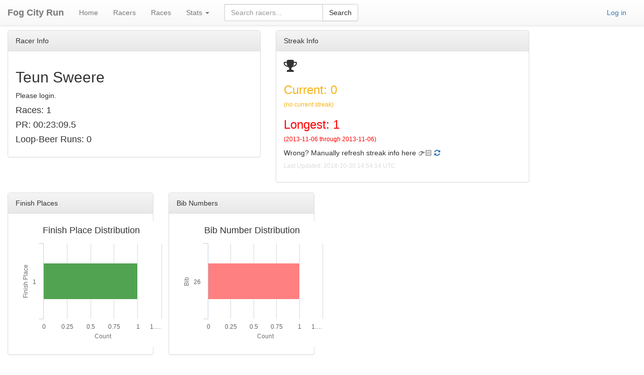

--- FILE ---
content_type: text/html; charset=utf-8
request_url: https://fogcityrun.com/racers/359
body_size: 2062
content:
<!DOCTYPE html>
<html>
<head>
  <title>Fog City Run</title>
  <link rel="stylesheet" media="all" href="/assets/application-bc38db8b68ce76f23543184d60bc9ff47902aa212cc07dcb84788437cecdb6da.css" data-turbolinks-track="true" />
  <script src="/assets/application-093166601c6479078efbd3fb91d709a47e8e7448298693119506a0cd4679b769.js" data-turbolinks-track="true"></script>
  <meta name="csrf-param" content="authenticity_token" />
<meta name="csrf-token" content="qDhhWphljdyQenlFFZ0amY0NVhyfEgRl2mf2LInzhvNqIUaMqRa666Hos1j33PxQg7yWW2nd+cENRhUi7200/A==" />
  <meta name="viewport" content="width=device-width, initial-scale=1, minimum-scale=1, maximum-scale=1" />
  <meta property="og:image" content="https://www.fogcityrun.com/fcr-og.png"/>
  <meta property="og:title" content="Fog City Run"/>
  <link rel="apple-touch-icon" href="https://www.fogcityrun.com/fcr-touch-icon.png">
</head>
<body style="padding-top: 60px">

<div class="container-fluid">
</div>

<head>
  <title>Racers</title>
  <!DOCTYPE html>
<html>
<head>
<title>Racers</title>
<nav class="navbar navbar-default navbar navbar-fixed-top">
  <div class="container-fluid">
    <div class="navbar-header">
  <button type="button" class="navbar-toggle collapsed" data-toggle="collapse" data-target="#navbar-collapse-1" aria-expanded="false">
    <span class="sr-only">Toggle navigation</span>
    <span class="icon-bar"></span>
    <span class="icon-bar"></span>
    <span class="icon-bar"></span>
  </button>
  <a class="navbar-brand" href="/"><b>Fog City Run</b></a>
</div>
    <div class="collapse navbar-collapse" id="navbar-collapse-1">
      <ul class="nav navbar-nav">
        <li class="nav-item">
  <a class="nav-link" <a href="/">Home</a></a>
</li>
<li class="nav-item">
  <a class="nav-link" <a href="/racers">Racers</a></a>
</li>
<li class="nav-item">
  <a class="nav-link" <a href="/races">Races</a></a>
</li>
        <li class="dropdown">
  <a href="#" class="dropdown-toggle" data-toggle="dropdown" role="button" aria-haspopup="true" aria-expanded="false">Stats <span class="caret"></span></a>
  <ul class="dropdown-menu">
    <li class="nav-item">
      <a class="nav-link" <a href="/count">Racer Count</a></a>
    </li>   
    <li class="nav-item">
      <a class="nav-link" <a href="/records">Records</a></a>
    </li>
    <li class="nav-item">
      <a class="nav-link" <a href="/loop_beer">Loop-Beer-Loop</a></a>
    </li>
  </ul>
</li>
        
        <form class="navbar-form navbar-left" role="search">
  <div class="input-group">
    <form id="search-form" action="/racers" accept-charset="UTF-8" method="get"><input name="utf8" type="hidden" value="&#x2713;" />
      <input type="text" name="search" id="search" placeholder="Search racers..." class="form-control" />
      <span class="input-group-btn">
        <input type="submit" name="commit" value="Search" class="btn btn-default" />
      </span>
</form>  </div>
</form>
      </ul>
      <ul class="nav navbar-nav navbar-right">
        <a href="/login">Log in</a>

      </ul>
    </div>
  </div>
</nav>
</head>
<div class="container-fluid">
  <div class="row">
    <div class="col-sm-5">
    <div class="panel panel-default">
    <div class="panel-heading">Racer Info</div>
    <div class="panel-body">
      <h2>Teun Sweere</h2>
      Please login.
      <h4>Races: 1</h4>
      <h4>PR: 00:23:09.5</h4>
      <h4>Loop-Beer Runs: 0</h4>
      
       </div>
      </div>
    </div>
    <div class="col-sm-5">
    <div class="panel panel-default">
    <div class="panel-heading">Streak Info</div>
    <div class="panel-body">
    <i class="fa fa-trophy fa-2x"></i>
    <h3 style="color:#f6b417">Current: 0</h3>
    <h6 style="color:#f6b417">(no current streak)</h6>
    <h3 style="color:red">Longest: 1</h3>
    <h6 style="color:red">(2013-11-06 through 2013-11-06)</h6>
    <td>Wrong? Manually refresh streak info here 👉🏻
      <a rel="nofollow" data-method="post" href="/racers/359/refresh_streak">
        <i class="fa fa-refresh fa-1x"></i>
</a>    </td>
    <h6 style="color:rgb(220,220,220)">Last Updated: 2018-10-30 14:54:14 UTC</h6>
    </div>
    </div>
    </div>
  </div>
  <div class="row">
    <div class="col-md-3">
      <div class="panel panel-default">
        <div class="panel-heading">Finish Places</div>
        <div class="panel-body">
          <div id="chart-1" style="height: 250px; width: 300px; text-align: center; color: #999; line-height: 250px; font-size: 14px; font-family: 'Lucida Grande', 'Lucida Sans Unicode', Verdana, Arial, Helvetica, sans-serif;">Loading...</div><script type="text/javascript">
  new Chartkick["BarChart"]("chart-1", [[1,1]], {"xtitle":"Finish Place","ytitle":"Count","title":"Finish Place Distribution","colors":["#52a351"]});
</script>

        </div>
      </div>
    </div>
    <div class="col-md-3">
      <div class="panel panel-default">
        <div class="panel-heading">Bib Numbers</div>
        <div class="panel-body">
          <div id="chart-2" style="height: 250px; width: 300px; text-align: center; color: #999; line-height: 250px; font-size: 14px; font-family: 'Lucida Grande', 'Lucida Sans Unicode', Verdana, Arial, Helvetica, sans-serif;">Loading...</div><script type="text/javascript">
  new Chartkick["BarChart"]("chart-2", [[26,1]], {"xtitle":"Bib ","ytitle":"Count","title":"Bib Number Distribution","colors":["#ff8080"]});
</script>

        </div>
      </div>
    </div>
  </div>
  <div class="row">
    <div class="col-md-9">
      <div class="panel panel-default">
        <div class="panel-heading">Historical Finish Times</div>
        <div class="panel-body">
          <div class="racer-chart">
            <svg width="960" height="500" id="racer_chart"></svg>
          </div>
        </div>
      </div>
    </div>
  </div>
  <div class="row">
    <div class="col-md-3">
      <div class="panel panel-default">
        <div class="panel-heading">Runs</div>
        <div class="panel-body">
          <table class="table table-hover table-bordered">
          <thead>
          <tr>
            <th>Date</th>
            <th>Time</th>
            <th>Rank</th>
          </tr>
          </thead>
          <tbody>
            <tr>
              <td><a href="/races/40">2013-11-06</a></td>
              <td>00:23:09.5</td>
              <td>1</td>
            </tr>
          </tbody>
          </table>
        </div>
      </div>
    </div>
    <div class="col-md-3">
      <div class="panel panel-default">
        <div class="panel-heading">Loop-Beer Runs</div>
        <div class="panel-body">
          <br>
            <table class="table table-hover table-bordered">
            <thead>
            <tr>
              <th>Date</th>
              <th>Time</th>
              <th>Rank</th>
            </tr>
            </thead>
            <tbody>
            </tbody>
          </table>
          </div>
        </div>
      </div>
    </div>
  </div>
    </div>
</div>
<script>
// Load the racer data to display racer-time-chart.js.
var racerData = [{"date":"2013-11-06","time":1389,"group_name":"Dutch"}];
$( document ).ready(function() {
    displayRacerChart(racerData);
});
</script>


<script defer src="https://static.cloudflareinsights.com/beacon.min.js/vcd15cbe7772f49c399c6a5babf22c1241717689176015" integrity="sha512-ZpsOmlRQV6y907TI0dKBHq9Md29nnaEIPlkf84rnaERnq6zvWvPUqr2ft8M1aS28oN72PdrCzSjY4U6VaAw1EQ==" data-cf-beacon='{"version":"2024.11.0","token":"8ccd0cbbc6914830a0567abd8b44ea10","r":1,"server_timing":{"name":{"cfCacheStatus":true,"cfEdge":true,"cfExtPri":true,"cfL4":true,"cfOrigin":true,"cfSpeedBrain":true},"location_startswith":null}}' crossorigin="anonymous"></script>
</body>
</html>


--- FILE ---
content_type: application/javascript
request_url: https://fogcityrun.com/assets/application-093166601c6479078efbd3fb91d709a47e8e7448298693119506a0cd4679b769.js
body_size: 268148
content:
function dean_addEvent(t,e,i){if(t.addEventListener)t.addEventListener(e,i,!1);else{i.$$guid||(i.$$guid=dean_addEvent.guid++),t.events||(t.events={});var n=t.events[e];n||(n=t.events[e]={},t["on"+e]&&(n[0]=t["on"+e])),n[i.$$guid]=i,t["on"+e]=handleEvent}}function removeEvent(t,e,i){t.removeEventListener?t.removeEventListener(e,i,!1):t.events&&t.events[e]&&delete t.events[e][i.$$guid]}function handleEvent(t){var e=!0;t=t||fixEvent(((this.ownerDocument||this.document||this).parentWindow||window).event);var i=this.events[t.type];for(var n in i)this.$$handleEvent=i[n],!1===this.$$handleEvent(t)&&(e=!1);return e}function fixEvent(t){return t.preventDefault=fixEvent.preventDefault,t.stopPropagation=fixEvent.stopPropagation,t}function displayRacerChart(t){"use strict";function e(t,e){var i=[];return t.forEach(function(t){i.push(t[e])}),i}function a(t){var e=Math.floor(t/60),i=t%60,n=Math.floor(e/60);return e%=60,(n=n<10?"0"+n.toString():n.toString())+":"+(e=e<10?"0"+e.toString():e.toString())+":"+(i=i<10?"0"+i.toString():i.toString())}function l(t){return t.getMonth()+1+"/"+parseInt(t.toString().split(" ")[2]).toString()+"/"+t.getFullYear()}function i(t){var e=l(new Date(t.date)),i=a(Math.round(t.time),2),n=d3.mouse(this)[0],r=d3.mouse(this)[1],o=-10,s=5;u.style("opacity","1.0"),u.style("left",n+o+"px"),u.style("top",r+s+"px"),u.html(i+"<br>"+e)}var n=d3.timeParse("%Y-%m-%d");t.forEach(function(t){t.date=n(t.date),t.time=+t.time}),t.sort(function(t,e){return t.date-e.date});var r=d3.select("#racer_chart"),o={top:20,right:20,bottom:30,left:50},s=+r.attr("width")-o.left-o.right,h=+r.attr("height")-o.top-o.bottom,c=r.append("g").attr("transform","translate("+o.left+","+o.top+")"),u=d3.select(".racer-chart").append("div").attr("class","tooltip"),f=e(t,"date"),d=e(t,"time"),p=d3.min(d),g=d3.max(d),m=new Date(d3.min(f)),v=new Date(d3.max(f)),y=d3.scaleTime().range([0,s]);y.domain([m,v]);var b=d3.scaleLinear().range([h,0]);b.domain([p,g]);var _=d3.axisLeft(b).tickFormat(function(t){return a(t)});c.append("g").attr("transform","translate(0,"+h+")").call(d3.axisBottom(y)).select(".domain"),c.append("g").call(_).append("text").attr("fill","#000").attr("transform","rotate(-90)").attr("y",6).attr("dy","0.71em").attr("text-anchor","end").text("Time"),r.selectAll("circle").data(t).enter().append("circle").attr("r",3).attr("fill",function(t){return"Loop-Beer"!==t.group_name?"#787878":"#00FF00"}).attr("cx",function(t){return y(t.date)+50}).attr("cy",function(t){return b(t.time)+20}).attr("date",function(t){return t.date}).attr("time",function(t){return t.time}).on("mouseover",i)}function addLikelyRacersListener(){"use strict";var l=document.getElementById("likely-table");l&&l.addEventListener("click",function(t){var e=t.target.parentNode.rowIndex;if(0!==e){var i=l.rows[e],n=i.cells[0].textContent.trim(),r=i.cells[1].textContent,o=i.cells[2].textContent.trim(),s=document.getElementById("start_item_racer_id"),a=document.getElementById("racer_id_hidden");s.value=r,a.value=n,document.getElementById("start_item_bib").value=o}})}function runAutocompleteDance(t){"use strict";var i=document.getElementById("racer_id_hidden"),n=document.getElementById(t);i&&n&&$("#"+n.id).bind("railsAutocomplete.select",function(t,e){n.value=e.item.label,i.value=e.item.value})}function displayTimer(){var t="00",e="00",i=0,n="00",r="",o=(new Date).getTime();T.difference=o-T.timerStarted,10<T.difference&&(i=Math.floor(T.difference%1e3/10))<10&&(i="0"+String(i)),1e3<T.difference&&(60<(n=Math.floor(T.difference/1e3))&&(n%=60),n<10&&(n="0"+String(n))),6e4<T.difference&&(60<(e=Math.floor(T.difference/6e4))&&(e%=60),e<10&&(e="0"+String(e))),36e5<T.difference&&(t=Math.floor(T.difference/36e5))<10&&(t="0"+String(t)),r=t+":",r+=e+":",r+=n+":",r+=i,T.timerDiv.innerHTML=r}function startTimer(){T.timerStarted=1e3*startTime,console.log("T.timerStarted: "+T.timerStarted),0<T.difference&&(T.timerStarted=T.timerStarted-T.difference),T.timerInterval=setInterval(function(){displayTimer()},10)}function stopTimer(){clearInterval(T.timerInterval)}!function(t,e){"object"==typeof module&&"object"==typeof module.exports?module.exports=t.document?e(t,!0):function(t){if(!t.document)throw new Error("jQuery requires a window with a document");return e(t)}:e(t)}("undefined"!=typeof window?window:this,function(k,t){function a(t){var e=!!t&&"length"in t&&t.length,i=dt.type(t);return"function"!==i&&!dt.isWindow(t)&&("array"===i||0===e||"number"==typeof e&&0<e&&e-1 in t)}function e(t,i,n){if(dt.isFunction(i))return dt.grep(t,function(t,e){return!!i.call(t,e,t)!==n});if(i.nodeType)return dt.grep(t,function(t){return t===i!==n});if("string"==typeof i){if(kt.test(i))return dt.filter(i,t,n);i=dt.filter(i,t)}return dt.grep(t,function(t){return-1<dt.inArray(t,i)!==n})}function i(t,e){for(;(t=t[e])&&1!==t.nodeType;);return t}function c(t){var i={};return dt.each(t.match(Et)||[],function(t,e){i[e]=!0}),i}function r(){nt.addEventListener?(nt.removeEventListener("DOMContentLoaded",o),k.removeEventListener("load",o)):(nt.detachEvent("onreadystatechange",o),k.detachEvent("onload",o))}function o(){(nt.addEventListener||"load"===k.event.type||"complete"===nt.readyState)&&(r(),dt.ready())}function l(t,e,i){if(i===undefined&&1===t.nodeType){var n="data-"+e.replace(zt,"-$1").toLowerCase();if("string"==typeof(i=t.getAttribute(n))){try{i="true"===i||"false"!==i&&("null"===i?null:+i+""===i?+i:Nt.test(i)?dt.parseJSON(i):i)}catch(r){}dt.data(t,e,i)}else i=undefined}return i}function h(t){var e;for(e in t)if(("data"!==e||!dt.isEmptyObject(t[e]))&&"toJSON"!==e)return!1;return!0}function n(t,e,i,n){if(It(t)){var r,o,s=dt.expando,a=t.nodeType,l=a?dt.cache:t,h=a?t[s]:t[s]&&s;if(h&&l[h]&&(n||l[h].data)||i!==undefined||"string"!=typeof e)return h||(h=a?t[s]=it.pop()||dt.guid++:s),l[h]||(l[h]=a?{}:{toJSON:dt.noop}),"object"!=typeof e&&"function"!=typeof e||(n?l[h]=dt.extend(l[h],e):l[h].data=dt.extend(l[h].data,e)),o=l[h],n||(o.data||(o.data={}),o=o.data),i!==undefined&&(o[dt.camelCase(e)]=i),"string"==typeof e?null==(r=o[e])&&(r=o[dt.camelCase(e)]):r=o,r}}function s(t,e,i){if(It(t)){var n,r,o=t.nodeType,s=o?dt.cache:t,a=o?t[dt.expando]:dt.expando;if(s[a]){if(e&&(n=i?s[a]:s[a].data)){r=(e=dt.isArray(e)?e.concat(dt.map(e,dt.camelCase)):e in n?[e]:(e=dt.camelCase(e))in n?[e]:e.split(" ")).length;for(;r--;)delete n[e[r]];if(i?!h(n):!dt.isEmptyObject(n))return}(i||(delete s[a].data,h(s[a])))&&(o?dt.cleanData([t],!0):ut.deleteExpando||s!=s.window?delete s[a]:s[a]=undefined)}}}function u(t,e,i,n){var r,o=1,s=20,a=n?function(){return n.cur()}:function(){return dt.css(t,e,"")},l=a(),h=i&&i[3]||(dt.cssNumber[e]?"":"px"),c=(dt.cssNumber[e]||"px"!==h&&+l)&&Ft.exec(dt.css(t,e));if(c&&c[3]!==h)for(h=h||c[3],i=i||[],c=+l||1;c/=o=o||".5",dt.style(t,e,c+h),o!==(o=a()/l)&&1!==o&&--s;);return i&&(c=+c||+l||0,r=i[1]?c+(i[1]+1)*i[2]:+i[2],n&&(n.unit=h,n.start=c,n.end=r)),r}function m(t){var e=Xt.split("|"),i=t.createDocumentFragment();if(i.createElement)for(;e.length;)i.createElement(e.pop());return i}function v(t,e){var i,n,r=0,o="undefined"!=typeof t.getElementsByTagName?t.getElementsByTagName(e||"*"):"undefined"!=typeof t.querySelectorAll?t.querySelectorAll(e||"*"):undefined;if(!o)for(o=[],i=t.childNodes||t;null!=(n=i[r]);r++)!e||dt.nodeName(n,e)?o.push(n):dt.merge(o,v(n,e));return e===undefined||e&&dt.nodeName(t,e)?dt.merge([t],o):o}function y(t,e){for(var i,n=0;null!=(i=t[n]);n++)dt._data(i,"globalEval",!e||dt._data(e[n],"globalEval"))}function b(t){qt.test(t.type)&&(t.defaultChecked=t.checked)}function g(t,e,i,n,r){for(var o,s,a,l,h,c,u,f=t.length,d=m(e),p=[],g=0;g<f;g++)if((s=t[g])||0===s)if("object"===dt.type(s))dt.merge(p,s.nodeType?[s]:s);else if(Vt.test(s)){for(l=l||d.appendChild(e.createElement("div")),h=(Yt.exec(s)||["",""])[1].toLowerCase(),u=Gt[h]||Gt._default,l.innerHTML=u[1]+dt.htmlPrefilter(s)+u[2],o=u[0];o--;)l=l.lastChild;if(!ut.leadingWhitespace&&Ut.test(s)&&p.push(e.createTextNode(Ut.exec(s)[0])),!ut.tbody)for(o=(s="table"!==h||Kt.test(s)?"<table>"!==u[1]||Kt.test(s)?0:l:l.firstChild)&&s.childNodes.length;o--;)dt.nodeName(c=s.childNodes[o],"tbody")&&!c.childNodes.length&&s.removeChild(c);for(dt.merge(p,l.childNodes),l.textContent="";l.firstChild;)l.removeChild(l.firstChild);l=d.lastChild}else p.push(e.createTextNode(s));for(l&&d.removeChild(l),ut.appendChecked||dt.grep(v(p,"input"),b),g=0;s=p[g++];)if(n&&-1<dt.inArray(s,n))r&&r.push(s);else if(a=dt.contains(s.ownerDocument,s),l=v(d.appendChild(s),"script"),a&&y(l),i)for(o=0;s=l[o++];)$t.test(s.type||"")&&i.push(s);return l=null,d}function f(){return!0}function d(){return!1}function p(){try{return nt.activeElement}catch(t){}}function _(t,e,i,n,r,o){var s,a;if("object"==typeof e){for(a in"string"!=typeof i&&(n=n||i,i=undefined),e)_(t,a,i,n,e[a],o);return t}if(null==n&&null==r?(r=i,n=i=undefined):null==r&&("string"==typeof i?(r=n,n=undefined):(r=n,n=i,i=undefined)),!1===r)r=d;else if(!r)return t;return 1===o&&(s=r,(r=function(t){return dt().off(t),s.apply(this,arguments)}).guid=s.guid||(s.guid=dt.guid++)),t.each(function(){dt.event.add(this,e,r,n,i)})}function x(t,e){return dt.nodeName(t,"table")&&dt.nodeName(11!==e.nodeType?e:e.firstChild,"tr")?t.getElementsByTagName("tbody")[0]||t.appendChild(t.ownerDocument.createElement("tbody")):t}function w(t){return t.type=(null!==dt.find.attr(t,"type"))+"/"+t.type,t}function C(t){var e=ae.exec(t.type);return e?t.type=e[1]:t.removeAttribute("type"),t}function T(t,e){if(1===e.nodeType&&dt.hasData(t)){var i,n,r,o=dt._data(t),s=dt._data(e,o),a=o.events;if(a)for(i in delete s.handle,s.events={},a)for(n=0,r=a[i].length;n<r;n++)dt.event.add(e,i,a[i][n]);s.data&&(s.data=dt.extend({},s.data))}}function M(t,e){var i,n,r;if(1===e.nodeType){if(i=e.nodeName.toLowerCase(),!ut.noCloneEvent&&e[dt.expando]){for(n in(r=dt._data(e)).events)dt.removeEvent(e,n,r.handle);e.removeAttribute(dt.expando)}"script"===i&&e.text!==t.text?(w(e).text=t.text,C(e)):"object"===i?(e.parentNode&&(e.outerHTML=t.outerHTML),ut.html5Clone&&t.innerHTML&&!dt.trim(e.innerHTML)&&(e.innerHTML=t.innerHTML)):"input"===i&&qt.test(t.type)?(e.defaultChecked=e.checked=t.checked,e.value!==t.value&&(e.value=t.value)):"option"===i?e.defaultSelected=e.selected=t.defaultSelected:"input"!==i&&"textarea"!==i||(e.defaultValue=t.defaultValue)}}function S(i,n,r,o){n=ot.apply([],n);var t,e,s,a,l,h,c=0,u=i.length,f=u-1,d=n[0],p=dt.isFunction(d);if(p||1<u&&"string"==typeof d&&!ut.checkClone&&se.test(d))return i.each(function(t){var e=i.eq(t);p&&(n[0]=d.call(this,t,e.html())),S(e,n,r,o)});if(u&&(t=(h=g(n,i[0].ownerDocument,!1,i,o)).firstChild,1===h.childNodes.length&&(h=t),t||o)){for(s=(a=dt.map(v(h,"script"),w)).length;c<u;c++)e=h,c!==f&&(e=dt.clone(e,!0,!0),s&&dt.merge(a,v(e,"script"))),r.call(i[c],e,c);if(s)for(l=a[a.length-1].ownerDocument,dt.map(a,C),c=0;c<s;c++)e=a[c],$t.test(e.type||"")&&!dt._data(e,"globalEval")&&dt.contains(l,e)&&(e.src?dt._evalUrl&&dt._evalUrl(e.src):dt.globalEval((e.text||e.textContent||e.innerHTML||"").replace(le,"")));h=t=null}return i}function A(t,e,i){for(var n,r=e?dt.filter(e,t):t,o=0;null!=(n=r[o]);o++)i||1!==n.nodeType||dt.cleanData(v(n)),n.parentNode&&(i&&dt.contains(n.ownerDocument,n)&&y(v(n,"script")),n.parentNode.removeChild(n));return t}function D(t,e){var i=dt(e.createElement(t)).appendTo(e.body),n=dt.css(i[0],"display");return i.detach(),n}function E(t){var e=nt,i=ue[t];return i||("none"!==(i=D(t,e))&&i||((e=((ce=(ce||dt("<iframe frameborder='0' width='0' height='0'/>")).appendTo(e.documentElement))[0].contentWindow||ce[0].contentDocument).document).write(),e.close(),i=D(t,e),ce.detach()),ue[t]=i),i}function P(t,e){return{get:function(){if(!t())return(this.get=e).apply(this,arguments);delete this.get}}}function I(t){if(t in Me)return t;for(var e=t.charAt(0).toUpperCase()+t.slice(1),i=Te.length;i--;)if((t=Te[i]+e)in Me)return t}function N(t,e){for(var i,n,r,o=[],s=0,a=t.length;s<a;s++)(n=t[s]).style&&(o[s]=dt._data(n,"olddisplay"),i=n.style.display,e?(o[s]||"none"!==i||(n.style.display=""),""===n.style.display&&Bt(n)&&(o[s]=dt._data(n,"olddisplay",E(n.nodeName)))):(r=Bt(n),(i&&"none"!==i||!r)&&dt._data(n,"olddisplay",r?i:dt.css(n,"display"))));for(s=0;s<a;s++)(n=t[s]).style&&(e&&"none"!==n.style.display&&""!==n.style.display||(n.style.display=e?o[s]||"":"none"));return t}function z(t,e,i){var n=we.exec(e);return n?Math.max(0,n[1]-(i||0))+(n[2]||"px"):e}function L(t,e,i,n,r){for(var o=i===(n?"border":"content")?4:"width"===e?1:0,s=0;o<4;o+=2)"margin"===i&&(s+=dt.css(t,i+jt[o],!0,r)),n?("content"===i&&(s-=dt.css(t,"padding"+jt[o],!0,r)),"margin"!==i&&(s-=dt.css(t,"border"+jt[o]+"Width",!0,r))):(s+=dt.css(t,"padding"+jt[o],!0,r),"padding"!==i&&(s+=dt.css(t,"border"+jt[o]+"Width",!0,r)));return s}function O(t,e,i){var n=!0,r="width"===e?t.offsetWidth:t.offsetHeight,o=me(t),s=ut.boxSizing&&"border-box"===dt.css(t,"boxSizing",!1,o);if(r<=0||null==r){if(((r=ve(t,e,o))<0||null==r)&&(r=t.style[e]),de.test(r))return r;n=s&&(ut.boxSizingReliable()||r===t.style[e]),r=parseFloat(r)||0}return r+L(t,e,i||(s?"border":"content"),n,o)+"px"}function H(t,e,i,n,r){return new H.prototype.init(t,e,i,n,r)}function R(){return k.setTimeout(function(){Se=undefined}),Se=dt.now()}function F(t,e){var i,n={height:t},r=0;for(e=e?1:0;r<4;r+=2-e)n["margin"+(i=jt[r])]=n["padding"+i]=t;return e&&(n.opacity=n.width=t),n}function j(t,e,i){for(var n,r=(q.tweeners[e]||[]).concat(q.tweeners["*"]),o=0,s=r.length;o<s;o++)if(n=r[o].call(i,e,t))return n}function B(e,t,i){var n,r,o,s,a,l,h,c=this,u={},f=e.style,d=e.nodeType&&Bt(e),p=dt._data(e,"fxshow");for(n in i.queue||(null==(a=dt._queueHooks(e,"fx")).unqueued&&(a.unqueued=0,l=a.empty.fire,a.empty.fire=function(){a.unqueued||l()}),a.unqueued++,c.always(function(){c.always(function(){a.unqueued--,dt.queue(e,"fx").length||a.empty.fire()})})),1===e.nodeType&&("height"in t||"width"in t)&&(i.overflow=[f.overflow,f.overflowX,f.overflowY],"inline"===("none"===(h=dt.css(e,"display"))?dt._data(e,"olddisplay")||E(e.nodeName):h)&&"none"===dt.css(e,"float")&&(ut.inlineBlockNeedsLayout&&"inline"!==E(e.nodeName)?f.zoom=1:f.display="inline-block")),i.overflow&&(f.overflow="hidden",ut.shrinkWrapBlocks()||c.always(function(){f.overflow=i.overflow[0],f.overflowX=i.overflow[1],f.overflowY=i.overflow[2]})),t)if(r=t[n],ze.exec(r)){if(delete t[n],o=o||"toggle"===r,r===(d?"hide":"show")){if("show"!==r||!p||p[n]===undefined)continue;d=!0}u[n]=p&&p[n]||dt.style(e,n)}else h=undefined;if(dt.isEmptyObject(u))"inline"===("none"===h?E(e.nodeName):h)&&(f.display=h);else for(n in p?"hidden"in p&&(d=p.hidden):p=dt._data(e,"fxshow",{}),o&&(p.hidden=!d),d?dt(e).show():c.done(function(){dt(e).hide()}),c.done(function(){var t;for(t in dt._removeData(e,"fxshow"),u)dt.style(e,t,u[t])}),u)s=j(d?p[n]:0,n,c),n in p||(p[n]=s.start,d&&(s.end=s.start,s.start="width"===n||"height"===n?1:0))}function W(t,e){var i,n,r,o,s;for(i in t)if(r=e[n=dt.camelCase(i)],o=t[i],dt.isArray(o)&&(r=o[1],o=t[i]=o[0]),i!==n&&(t[n]=o,delete t[i]),(s=dt.cssHooks[n])&&"expand"in s)for(i in o=s.expand(o),delete t[n],o)i in t||(t[i]=o[i],e[i]=r);else e[n]=r}function q(o,t,e){var i,s,n=0,r=q.prefilters.length,a=dt.Deferred().always(function(){delete l.elem}),l=function(){if(s)return!1;for(var t=Se||R(),e=Math.max(0,h.startTime+h.duration-t),i=1-(e/h.duration||0),n=0,r=h.tweens.length;n<r;n++)h.tweens[n].run(i);return a.notifyWith(o,[h,i,e]),i<1&&r?e:(a.resolveWith(o,[h]),!1)},h=a.promise({elem:o,props:dt.extend({},t),opts:dt.extend(!0,{specialEasing:{},easing:dt.easing._default},e),originalProperties:t,originalOptions:e,startTime:Se||R(),duration:e.duration,tweens:[],createTween:function(t,e){var i=dt.Tween(o,h.opts,t,e,h.opts.specialEasing[t]||h.opts.easing);return h.tweens.push(i),i},stop:function(t){var e=0,i=t?h.tweens.length:0;if(s)return this;for(s=!0;e<i;e++)h.tweens[e].run(1);return t?(a.notifyWith(o,[h,1,0]),a.resolveWith(o,[h,t])):a.rejectWith(o,[h,t]),this}}),c=h.props;for(W(c,h.opts.specialEasing);n<r;n++)if(i=q.prefilters[n].call(h,o,c,h.opts))return dt.isFunction(i.stop)&&(dt._queueHooks(h.elem,h.opts.queue).stop=dt.proxy(i.stop,i)),i;return dt.map(c,j,h),dt.isFunction(h.opts.start)&&h.opts.start.call(o,h),dt.fx.timer(dt.extend(l,{elem:o,anim:h,queue:h.opts.queue})),h.progress(h.opts.progress).done(h.opts.done,h.opts.complete).fail(h.opts.fail).always(h.opts.always)}function Y(t){return dt.attr(t,"class")||""}function $(o){return function(t,e){"string"!=typeof t&&(e=t,t="*");var i,n=0,r=t.toLowerCase().match(Et)||[];if(dt.isFunction(e))for(;i=r[n++];)"+"===i.charAt(0)?(i=i.slice(1)||"*",(o[i]=o[i]||[]).unshift(e)):(o[i]=o[i]||[]).push(e)}}function U(e,r,o,s){function a(t){var n;return l[t]=!0,dt.each(e[t]||[],function(t,e){var i=e(r,o,s);return"string"!=typeof i||h||l[i]?h?!(n=i):void 0:(r.dataTypes.unshift(i),a(i),!1)}),n}var l={},h=e===oi;return a(r.dataTypes[0])||!l["*"]&&a("*")}function X(t,e){var i,n,r=dt.ajaxSettings.flatOptions||{};for(n in e)e[n]!==undefined&&((r[n]?t:i||(i={}))[n]=e[n]);return i&&dt.extend(!0,t,i),t}function G(t,e,i){for(var n,r,o,s,a=t.contents,l=t.dataTypes;"*"===l[0];)l.shift(),r===undefined&&(r=t.mimeType||e.getResponseHeader("Content-Type"));if(r)for(s in a)if(a[s]&&a[s].test(r)){l.unshift(s);break}if(l[0]in i)o=l[0];else{for(s in i){if(!l[0]||t.converters[s+" "+l[0]]){o=s;break}n||(n=s)}o=o||n}if(o)return o!==l[0]&&l.unshift(o),i[o]}function V(t,e,i,n){var r,o,s,a,l,h={},c=t.dataTypes.slice();if(c[1])for(s in t.converters)h[s.toLowerCase()]=t.converters[s];for(o=c.shift();o;)if(t.responseFields[o]&&(i[t.responseFields[o]]=e),!l&&n&&t.dataFilter&&(e=t.dataFilter(e,t.dataType)),l=o,o=c.shift())if("*"===o)o=l;else if("*"!==l&&l!==o){if(!(s=h[l+" "+o]||h["* "+o]))for(r in h)if((a=r.split(" "))[1]===o&&(s=h[l+" "+a[0]]||h["* "+a[0]])){!0===s?s=h[r]:!0!==h[r]&&(o=a[0],c.unshift(a[1]));break}if(!0!==s)if(s&&t["throws"])e=s(e);else try{e=s(e)}catch(u){return{state:"parsererror",error:s?u:"No conversion from "+l+" to "+o}}}return{state:"success",data:e}}function K(t){return t.style&&t.style.display||dt.css(t,"display")}function Q(t){if(!dt.contains(t.ownerDocument||nt,t))return!0;for(;t&&1===t.nodeType;){if("none"===K(t)||"hidden"===t.type)return!0;t=t.parentNode}return!1}function Z(i,t,n,r){var e;if(dt.isArray(t))dt.each(t,function(t,e){n||ci.test(i)?r(i,e):Z(i+"["+("object"==typeof e&&null!=e?t:"")+"]",e,n,r)});else if(n||"object"!==dt.type(t))r(i,t);else for(e in t)Z(i+"["+e+"]",t[e],n,r)}function J(){try{return new k.XMLHttpRequest}catch(t){}}function tt(){try{return new k.ActiveXObject("Microsoft.XMLHTTP")}catch(t){}}function et(t){return dt.isWindow(t)?t:9===t.nodeType&&(t.defaultView||t.parentWindow)}var it=[],nt=k.document,rt=it.slice,ot=it.concat,st=it.push,at=it.indexOf,lt={},ht=lt.toString,ct=lt.hasOwnProperty,ut={},ft="1.12.4",dt=function(t,e){return new dt.fn.init(t,e)},pt=/^[\s\uFEFF\xA0]+|[\s\uFEFF\xA0]+$/g,gt=/^-ms-/,mt=/-([\da-z])/gi,vt=function(t,e){return e.toUpperCase()};dt.fn=dt.prototype={jquery:ft,constructor:dt,selector:"",length:0,toArray:function(){return rt.call(this)},get:function(t){return null!=t?t<0?this[t+this.length]:this[t]:rt.call(this)},pushStack:function(t){var e=dt.merge(this.constructor(),t);return e.prevObject=this,e.context=this.context,e},each:function(t){return dt.each(this,t)},map:function(i){return this.pushStack(dt.map(this,function(t,e){return i.call(t,e,t)}))},slice:function(){return this.pushStack(rt.apply(this,arguments))},first:function(){return this.eq(0)},last:function(){return this.eq(-1)},eq:function(t){var e=this.length,i=+t+(t<0?e:0);return this.pushStack(0<=i&&i<e?[this[i]]:[])},end:function(){return this.prevObject||this.constructor()},push:st,sort:it.sort,splice:it.splice},dt.extend=dt.fn.extend=function(t){var e,i,n,r,o,s,a=t||{},l=1,h=arguments.length,c=!1;for("boolean"==typeof a&&(c=a,a=arguments[l]||{},l++),"object"==typeof a||dt.isFunction(a)||(a={}),l===h&&(a=this,l--);l<h;l++)if(null!=(o=arguments[l]))for(r in o)e=a[r],a!==(n=o[r])&&(c&&n&&(dt.isPlainObject(n)||(i=dt.isArray(n)))?(i?(i=!1,s=e&&dt.isArray(e)?e:[]):s=e&&dt.isPlainObject(e)?e:{},a[r]=dt.extend(c,s,n)):n!==undefined&&(a[r]=n));return a},dt.extend({expando:"jQuery"+(ft+Math.random()).replace(/\D/g,""),isReady:!0,error:function(t){throw new Error(t)},noop:function(){},isFunction:function(t){return"function"===dt.type(t)},isArray:Array.isArray||function(t){return"array"===dt.type(t)},isWindow:function(t){return null!=t&&t==t.window},isNumeric:function(t){var e=t&&t.toString();return!dt.isArray(t)&&0<=e-parseFloat(e)+1},isEmptyObject:function(t){var e;for(e in t)return!1;return!0},isPlainObject:function(t){var e;if(!t||"object"!==dt.type(t)||t.nodeType||dt.isWindow(t))return!1;try{if(t.constructor&&!ct.call(t,"constructor")&&!ct.call(t.constructor.prototype,"isPrototypeOf"))return!1}catch(i){return!1}if(!ut.ownFirst)for(e in t)return ct.call(t,e);for(e in t);return e===undefined||ct.call(t,e)},type:function(t){return null==t?t+"":"object"==typeof t||"function"==typeof t?lt[ht.call(t)]||"object":typeof t},globalEval:function(t){t&&dt.trim(t)&&(k.execScript||function(t){k.eval.call(k,t)})(t)},camelCase:function(t){return t.replace(gt,"ms-").replace(mt,vt)},nodeName:function(t,e){return t.nodeName&&t.nodeName.toLowerCase()===e.toLowerCase()},each:function(t,e){var i,n=0;if(a(t))for(i=t.length;n<i&&!1!==e.call(t[n],n,t[n]);n++);else for(n in t)if(!1===e.call(t[n],n,t[n]))break;return t},trim:function(t){return null==t?"":(t+"").replace(pt,"")},makeArray:function(t,e){var i=e||[];return null!=t&&(a(Object(t))?dt.merge(i,"string"==typeof t?[t]:t):st.call(i,t)),i},inArray:function(t,e,i){var n;if(e){if(at)return at.call(e,t,i);for(n=e.length,i=i?i<0?Math.max(0,n+i):i:0;i<n;i++)if(i in e&&e[i]===t)return i}return-1},merge:function(t,e){for(var i=+e.length,n=0,r=t.length;n<i;)t[r++]=e[n++];if(i!=i)for(;e[n]!==undefined;)t[r++]=e[n++];return t.length=r,t},grep:function(t,e,i){for(var n=[],r=0,o=t.length,s=!i;r<o;r++)!e(t[r],r)!==s&&n.push(t[r]);return n},map:function(t,e,i){var n,r,o=0,s=[];if(a(t))for(n=t.length;o<n;o++)null!=(r=e(t[o],o,i))&&s.push(r);else for(o in t)null!=(r=e(t[o],o,i))&&s.push(r);return ot.apply([],s)},guid:1,proxy:function(t,e){var i,n,r;return"string"==typeof e&&(r=t[e],e=t,t=r),dt.isFunction(t)?(i=rt.call(arguments,2),(n=function(){return t.apply(e||this,i.concat(rt.call(arguments)))}).guid=t.guid=t.guid||dt.guid++,n):undefined},now:function(){return+new Date},support:ut}),"function"==typeof Symbol&&(dt.fn[Symbol.iterator]=it[Symbol.iterator]),dt.each("Boolean Number String Function Array Date RegExp Object Error Symbol".split(" "),function(t,e){lt["[object "+e+"]"]=e.toLowerCase()});var yt=function(i){function _(t,e,i,n){var r,o,s,a,l,h,c,u,f=e&&e.ownerDocument,d=e?e.nodeType:9;if(i=i||[],"string"!=typeof t||!t||1!==d&&9!==d&&11!==d)return i;if(!n&&((e?e.ownerDocument||e:j)!==I&&P(e),e=e||I,z)){if(11!==d&&(h=vt.exec(t)))if(r=h[1]){if(9===d){if(!(s=e.getElementById(r)))return i;if(s.id===r)return i.push(s),i}else if(f&&(s=f.getElementById(r))&&R(e,s)&&s.id===r)return i.push(s),i}else{if(h[2])return Z.apply(i,e.getElementsByTagName(t)),i;if((r=h[3])&&v.getElementsByClassName&&e.getElementsByClassName)return Z.apply(i,e.getElementsByClassName(r)),i}if(v.qsa&&!$[t+" "]&&(!L||!L.test(t))){if(1!==d)f=e,u=t;else if("object"!==e.nodeName.toLowerCase()){for((a=e.getAttribute("id"))?a=a.replace(bt,"\\$&"):e.setAttribute("id",a=F),o=(c=T(t)).length,l=ft.test(a)?"#"+a:"[id='"+a+"']";o--;)c[o]=l+" "+m(c[o]);u=c.join(","),f=yt.test(t)&&g(e.parentNode)||e}if(u)try{return Z.apply(i,f.querySelectorAll(u)),i}catch(p){}finally{a===F&&e.removeAttribute("id")}}}return S(t.replace(at,"$1"),e,i,n)}function t(){function i(t,e){return n.push(t+" ")>w.cacheLength&&delete i[n.shift()],i[t+" "]=e}var n=[];return i}function l(t){return t[F]=!0,t}function r(t){var e=I.createElement("div");try{return!!t(e)}catch(i){return!1}finally{e.parentNode&&e.parentNode.removeChild(e),e=null}}function e(t,e){for(var i=t.split("|"),n=i.length;n--;)w.attrHandle[i[n]]=e}function h(t,e){var i=e&&t,n=i&&1===t.nodeType&&1===e.nodeType&&(~e.sourceIndex||X)-(~t.sourceIndex||X);if(n)return n;if(i)for(;i=i.nextSibling;)if(i===e)return-1;return t?1:-1}function n(e){return function(t){return"input"===t.nodeName.toLowerCase()&&t.type===e}}function o(i){return function(t){var e=t.nodeName.toLowerCase();return("input"===e||"button"===e)&&t.type===i}}function s(s){return l(function(o){return o=+o,l(function(t,e){for(var i,n=s([],t.length,o),r=n.length;r--;)t[i=n[r]]&&(t[i]=!(e[i]=t[i]))})})}function g(t){return t&&"undefined"!=typeof t.getElementsByTagName&&t}function a(){}function m(t){for(var e=0,i=t.length,n="";e<i;e++)n+=t[e].value;return n}function u(a,t,e){var l=t.dir,h=e&&"parentNode"===l,c=W++;return t.first?function(t,e,i){for(;t=t[l];)if(1===t.nodeType||h)return a(t,e,i)}:function(t,e,i){var n,r,o,s=[B,c];if(i){for(;t=t[l];)if((1===t.nodeType||h)&&a(t,e,i))return!0}else for(;t=t[l];)if(1===t.nodeType||h){if((n=(r=(o=t[F]||(t[F]={}))[t.uniqueID]||(o[t.uniqueID]={}))[l])&&n[0]===B&&n[1]===c)return s[2]=n[2];if((r[l]=s)[2]=a(t,e,i))return!0}}}function f(r){return 1<r.length?function(t,e,i){for(var n=r.length;n--;)if(!r[n](t,e,i))return!1;return!0}:r[0]}function y(t,e,i){for(var n=0,r=e.length;n<r;n++)_(t,e[n],i);return i}function x(t,e,i,n,r){for(var o,s=[],a=0,l=t.length,h=null!=e;a<l;a++)(o=t[a])&&(i&&!i(o,n,r)||(s.push(o),h&&e.push(a)));return s}function b(d,p,g,m,v,t){return m&&!m[F]&&(m=b(m)),v&&!v[F]&&(v=b(v,t)),l(function(t,e,i,n){var r,o,s,a=[],l=[],h=e.length,c=t||y(p||"*",i.nodeType?[i]:i,[]),u=!d||!t&&p?c:x(c,a,d,i,n),f=g?v||(t?d:h||m)?[]:e:u;if(g&&g(u,f,i,n),m)for(r=x(f,l),m(r,[],i,n),o=r.length;o--;)(s=r[o])&&(f[l[o]]=!(u[l[o]]=s));if(t){if(v||d){if(v){for(r=[],o=f.length;o--;)(s=f[o])&&r.push(u[o]=s);v(null,f=[],r,n)}for(o=f.length;o--;)(s=f[o])&&-1<(r=v?tt(t,s):a[o])&&(t[r]=!(e[r]=s))}}else f=x(f===e?f.splice(h,f.length):f),v?v(null,e,f,n):Z.apply(e,f)})}function d(t){for(var r,e,i,n=t.length,o=w.relative[t[0].type],s=o||w.relative[" "],a=o?1:0,l=u(function(t){return t===r},s,!0),h=u(function(t){return-1<tt(r,t)},s,!0),c=[function(t,e,i){var n=!o&&(i||e!==A)||((r=e).nodeType?l(t,e,i):h(t,e,i));return r=null,n}];a<n;a++)if(e=w.relative[t[a].type])c=[u(f(c),e)];else{if((e=w.filter[t[a].type].apply(null,t[a].matches))[F]){for(i=++a;i<n&&!w.relative[t[i].type];i++);return b(1<a&&f(c),1<a&&m(t.slice(0,a-1).concat({value:" "===t[a-2].type?"*":""})).replace(at,"$1"),e,a<i&&d(t.slice(a,i)),i<n&&d(t=t.slice(i)),i<n&&m(t))}c.push(e)}return f(c)}function c(m,v){var y=0<v.length,b=0<m.length,t=function(t,e,i,n,r){var o,s,a,l=0,h="0",c=t&&[],u=[],f=A,d=t||b&&w.find.TAG("*",r),p=B+=null==f?1:Math.random()||.1,g=d.length;for(r&&(A=e===I||e||r);h!==g&&null!=(o=d[h]);h++){if(b&&o){for(s=0,e||o.ownerDocument===I||(P(o),i=!z);a=m[s++];)if(a(o,e||I,i)){n.push(o);break}r&&(B=p)}y&&((o=!a&&o)&&l--,t&&c.push(o))}if(l+=h,y&&h!==l){for(s=0;a=v[s++];)a(c,u,e,i);if(t){if(0<l)for(;h--;)c[h]||u[h]||(u[h]=K.call(n));u=x(u)}Z.apply(n,u),r&&!t&&0<u.length&&1<l+v.length&&_.uniqueSort(n)}return r&&(B=p,A=f),c};return y?l(t):t}var p,v,w,k,C,T,M,S,A,D,E,P,I,N,z,L,O,H,R,F="sizzle"+1*new Date,j=i.document,B=0,W=0,q=t(),Y=t(),$=t(),U=function(t,e){return t===e&&(E=!0),0},X=1<<31,G={}.hasOwnProperty,V=[],K=V.pop,Q=V.push,Z=V.push,J=V.slice,tt=function(t,e){for(var i=0,n=t.length;i<n;i++)if(t[i]===e)return i;return-1},et="checked|selected|async|autofocus|autoplay|controls|defer|disabled|hidden|ismap|loop|multiple|open|readonly|required|scoped",it="[\\x20\\t\\r\\n\\f]",nt="(?:\\\\.|[\\w-]|[^\\x00-\\xa0])+",rt="\\["+it+"*("+nt+")(?:"+it+"*([*^$|!~]?=)"+it+"*(?:'((?:\\\\.|[^\\\\'])*)'|\"((?:\\\\.|[^\\\\\"])*)\"|("+nt+"))|)"+it+"*\\]",ot=":("+nt+")(?:\\((('((?:\\\\.|[^\\\\'])*)'|\"((?:\\\\.|[^\\\\\"])*)\")|((?:\\\\.|[^\\\\()[\\]]|"+rt+")*)|.*)\\)|)",st=new RegExp(it+"+","g"),at=new RegExp("^"+it+"+|((?:^|[^\\\\])(?:\\\\.)*)"+it+"+$","g"),lt=new RegExp("^"+it+"*,"+it+"*"),ht=new RegExp("^"+it+"*([>+~]|"+it+")"+it+"*"),ct=new RegExp("="+it+"*([^\\]'\"]*?)"+it+"*\\]","g"),ut=new RegExp(ot),ft=new RegExp("^"+nt+"$"),dt={ID:new RegExp("^#("+nt+")"),CLASS:new RegExp("^\\.("+nt+")"),TAG:new RegExp("^("+nt+"|[*])"),ATTR:new RegExp("^"+rt),PSEUDO:new RegExp("^"+ot),CHILD:new RegExp("^:(only|first|last|nth|nth-last)-(child|of-type)(?:\\("+it+"*(even|odd|(([+-]|)(\\d*)n|)"+it+"*(?:([+-]|)"+it+"*(\\d+)|))"+it+"*\\)|)","i"),bool:new RegExp("^(?:"+et+")$","i"),needsContext:new RegExp("^"+it+"*[>+~]|:(even|odd|eq|gt|lt|nth|first|last)(?:\\("+it+"*((?:-\\d)?\\d*)"+it+"*\\)|)(?=[^-]|$)","i")},pt=/^(?:input|select|textarea|button)$/i,gt=/^h\d$/i,mt=/^[^{]+\{\s*\[native \w/,vt=/^(?:#([\w-]+)|(\w+)|\.([\w-]+))$/,yt=/[+~]/,bt=/'|\\/g,_t=new RegExp("\\\\([\\da-f]{1,6}"+it+"?|("+it+")|.)","ig"),xt=function(t,e,i){var n="0x"+e-65536;return n!=n||i?e:n<0?String.fromCharCode(n+65536):String.fromCharCode(n>>10|55296,1023&n|56320)},wt=function(){P()};try{Z.apply(V=J.call(j.childNodes),j.childNodes),V[j.childNodes.length].nodeType}catch(kt){Z={apply:V.length?function(t,e){Q.apply(t,J.call(e))}:function(t,e){for(var i=t.length,n=0;t[i++]=e[n++];);t.length=i-1}}}for(p in v=_.support={},C=_.isXML=function(t){var e=t&&(t.ownerDocument||t).documentElement;return!!e&&"HTML"!==e.nodeName},P=_.setDocument=function(t){var e,i,n=t?t.ownerDocument||t:j;return n!==I&&9===n.nodeType&&n.documentElement&&(N=(I=n).documentElement,z=!C(I),(i=I.defaultView)&&i.top!==i&&(i.addEventListener?i.addEventListener("unload",wt,!1):i.attachEvent&&i.attachEvent("onunload",wt)),v.attributes=r(function(t){return t.className="i",!t.getAttribute("className")}),v.getElementsByTagName=r(function(t){return t.appendChild(I.createComment("")),!t.getElementsByTagName("*").length}),v.getElementsByClassName=mt.test(I.getElementsByClassName),v.getById=r(function(t){return N.appendChild(t).id=F,!I.getElementsByName||!I.getElementsByName(F).length}),v.getById?(w.find.ID=function(t,e){if("undefined"!=typeof e.getElementById&&z){var i=e.getElementById(t);return i?[i]:[]}},w.filter.ID=function(t){var e=t.replace(_t,xt);return function(t){return t.getAttribute("id")===e}}):(delete w.find.ID,w.filter.ID=function(t){var i=t.replace(_t,xt);return function(t){var e="undefined"!=typeof t.getAttributeNode&&t.getAttributeNode("id");return e&&e.value===i}}),w.find.TAG=v.getElementsByTagName?function(t,e){return"undefined"!=typeof e.getElementsByTagName?e.getElementsByTagName(t):v.qsa?e.querySelectorAll(t):void 0}:function(t,e){var i,n=[],r=0,o=e.getElementsByTagName(t);if("*"!==t)return o;for(;i=o[r++];)1===i.nodeType&&n.push(i);return n},w.find.CLASS=v.getElementsByClassName&&function(t,e){if("undefined"!=typeof e.getElementsByClassName&&z)return e.getElementsByClassName(t)},O=[],L=[],(v.qsa=mt.test(I.querySelectorAll))&&(r(function(t){N.appendChild(t).innerHTML="<a id='"+F+"'></a><select id='"+F+"-\r\\' msallowcapture=''><option selected=''></option></select>",t.querySelectorAll("[msallowcapture^='']").length&&L.push("[*^$]="+it+"*(?:''|\"\")"),t.querySelectorAll("[selected]").length||L.push("\\["+it+"*(?:value|"+et+")"),t.querySelectorAll("[id~="+F+"-]").length||L.push("~="),t.querySelectorAll(":checked").length||L.push(":checked"),t.querySelectorAll("a#"+F+"+*").length||L.push(".#.+[+~]")}),r(function(t){var e=I.createElement("input");e.setAttribute("type","hidden"),t.appendChild(e).setAttribute("name","D"),t.querySelectorAll("[name=d]").length&&L.push("name"+it+"*[*^$|!~]?="),t.querySelectorAll(":enabled").length||L.push(":enabled",":disabled"),t.querySelectorAll("*,:x"),L.push(",.*:")})),(v.matchesSelector=mt.test(H=N.matches||N.webkitMatchesSelector||N.mozMatchesSelector||N.oMatchesSelector||N.msMatchesSelector))&&r(function(t){v.disconnectedMatch=H.call(t,"div"),H.call(t,"[s!='']:x"),O.push("!=",ot)}),L=L.length&&new RegExp(L.join("|")),O=O.length&&new RegExp(O.join("|")),e=mt.test(N.compareDocumentPosition),R=e||mt.test(N.contains)?function(t,e){var i=9===t.nodeType?t.documentElement:t,n=e&&e.parentNode;return t===n||!(!n||1!==n.nodeType||!(i.contains?i.contains(n):t.compareDocumentPosition&&16&t.compareDocumentPosition(n)))}:function(t,e){if(e)for(;e=e.parentNode;)if(e===t)return!0;return!1},U=e?function(t,e){if(t===e)return E=!0,0;var i=!t.compareDocumentPosition-!e.compareDocumentPosition;return i||(1&(i=(t.ownerDocument||t)===(e.ownerDocument||e)?t.compareDocumentPosition(e):1)||!v.sortDetached&&e.compareDocumentPosition(t)===i?t===I||t.ownerDocument===j&&R(j,t)?-1:e===I||e.ownerDocument===j&&R(j,e)?1:D?tt(D,t)-tt(D,e):0:4&i?-1:1)}:function(t,e){if(t===e)return E=!0,0;var i,n=0,r=t.parentNode,o=e.parentNode,s=[t],a=[e];if(!r||!o)return t===I?-1:e===I?1:r?-1:o?1:D?tt(D,t)-tt(D,e):0;if(r===o)return h(t,e);for(i=t;i=i.parentNode;)s.unshift(i);for(i=e;i=i.parentNode;)a.unshift(i);for(;s[n]===a[n];)n++;return n?h(s[n]
,a[n]):s[n]===j?-1:a[n]===j?1:0}),I},_.matches=function(t,e){return _(t,null,null,e)},_.matchesSelector=function(t,e){if((t.ownerDocument||t)!==I&&P(t),e=e.replace(ct,"='$1']"),v.matchesSelector&&z&&!$[e+" "]&&(!O||!O.test(e))&&(!L||!L.test(e)))try{var i=H.call(t,e);if(i||v.disconnectedMatch||t.document&&11!==t.document.nodeType)return i}catch(kt){}return 0<_(e,I,null,[t]).length},_.contains=function(t,e){return(t.ownerDocument||t)!==I&&P(t),R(t,e)},_.attr=function(t,e){(t.ownerDocument||t)!==I&&P(t);var i=w.attrHandle[e.toLowerCase()],n=i&&G.call(w.attrHandle,e.toLowerCase())?i(t,e,!z):undefined;return n!==undefined?n:v.attributes||!z?t.getAttribute(e):(n=t.getAttributeNode(e))&&n.specified?n.value:null},_.error=function(t){throw new Error("Syntax error, unrecognized expression: "+t)},_.uniqueSort=function(t){var e,i=[],n=0,r=0;if(E=!v.detectDuplicates,D=!v.sortStable&&t.slice(0),t.sort(U),E){for(;e=t[r++];)e===t[r]&&(n=i.push(r));for(;n--;)t.splice(i[n],1)}return D=null,t},k=_.getText=function(t){var e,i="",n=0,r=t.nodeType;if(r){if(1===r||9===r||11===r){if("string"==typeof t.textContent)return t.textContent;for(t=t.firstChild;t;t=t.nextSibling)i+=k(t)}else if(3===r||4===r)return t.nodeValue}else for(;e=t[n++];)i+=k(e);return i},(w=_.selectors={cacheLength:50,createPseudo:l,match:dt,attrHandle:{},find:{},relative:{">":{dir:"parentNode",first:!0}," ":{dir:"parentNode"},"+":{dir:"previousSibling",first:!0},"~":{dir:"previousSibling"}},preFilter:{ATTR:function(t){return t[1]=t[1].replace(_t,xt),t[3]=(t[3]||t[4]||t[5]||"").replace(_t,xt),"~="===t[2]&&(t[3]=" "+t[3]+" "),t.slice(0,4)},CHILD:function(t){return t[1]=t[1].toLowerCase(),"nth"===t[1].slice(0,3)?(t[3]||_.error(t[0]),t[4]=+(t[4]?t[5]+(t[6]||1):2*("even"===t[3]||"odd"===t[3])),t[5]=+(t[7]+t[8]||"odd"===t[3])):t[3]&&_.error(t[0]),t},PSEUDO:function(t){var e,i=!t[6]&&t[2];return dt.CHILD.test(t[0])?null:(t[3]?t[2]=t[4]||t[5]||"":i&&ut.test(i)&&(e=T(i,!0))&&(e=i.indexOf(")",i.length-e)-i.length)&&(t[0]=t[0].slice(0,e),t[2]=i.slice(0,e)),t.slice(0,3))}},filter:{TAG:function(t){var e=t.replace(_t,xt).toLowerCase();return"*"===t?function(){return!0}:function(t){return t.nodeName&&t.nodeName.toLowerCase()===e}},CLASS:function(t){var e=q[t+" "];return e||(e=new RegExp("(^|"+it+")"+t+"("+it+"|$)"))&&q(t,function(t){return e.test("string"==typeof t.className&&t.className||"undefined"!=typeof t.getAttribute&&t.getAttribute("class")||"")})},ATTR:function(i,n,r){return function(t){var e=_.attr(t,i);return null==e?"!="===n:!n||(e+="","="===n?e===r:"!="===n?e!==r:"^="===n?r&&0===e.indexOf(r):"*="===n?r&&-1<e.indexOf(r):"$="===n?r&&e.slice(-r.length)===r:"~="===n?-1<(" "+e.replace(st," ")+" ").indexOf(r):"|="===n&&(e===r||e.slice(0,r.length+1)===r+"-"))}},CHILD:function(p,t,e,g,m){var v="nth"!==p.slice(0,3),y="last"!==p.slice(-4),b="of-type"===t;return 1===g&&0===m?function(t){return!!t.parentNode}:function(t,e,i){var n,r,o,s,a,l,h=v!==y?"nextSibling":"previousSibling",c=t.parentNode,u=b&&t.nodeName.toLowerCase(),f=!i&&!b,d=!1;if(c){if(v){for(;h;){for(s=t;s=s[h];)if(b?s.nodeName.toLowerCase()===u:1===s.nodeType)return!1;l=h="only"===p&&!l&&"nextSibling"}return!0}if(l=[y?c.firstChild:c.lastChild],y&&f){for(d=(a=(n=(r=(o=(s=c)[F]||(s[F]={}))[s.uniqueID]||(o[s.uniqueID]={}))[p]||[])[0]===B&&n[1])&&n[2],s=a&&c.childNodes[a];s=++a&&s&&s[h]||(d=a=0)||l.pop();)if(1===s.nodeType&&++d&&s===t){r[p]=[B,a,d];break}}else if(f&&(d=a=(n=(r=(o=(s=t)[F]||(s[F]={}))[s.uniqueID]||(o[s.uniqueID]={}))[p]||[])[0]===B&&n[1]),!1===d)for(;(s=++a&&s&&s[h]||(d=a=0)||l.pop())&&((b?s.nodeName.toLowerCase()!==u:1!==s.nodeType)||!++d||(f&&((r=(o=s[F]||(s[F]={}))[s.uniqueID]||(o[s.uniqueID]={}))[p]=[B,d]),s!==t)););return(d-=m)===g||d%g==0&&0<=d/g}}},PSEUDO:function(t,o){var e,s=w.pseudos[t]||w.setFilters[t.toLowerCase()]||_.error("unsupported pseudo: "+t);return s[F]?s(o):1<s.length?(e=[t,t,"",o],w.setFilters.hasOwnProperty(t.toLowerCase())?l(function(t,e){for(var i,n=s(t,o),r=n.length;r--;)t[i=tt(t,n[r])]=!(e[i]=n[r])}):function(t){return s(t,0,e)}):s}},pseudos:{not:l(function(t){var n=[],r=[],a=M(t.replace(at,"$1"));return a[F]?l(function(t,e,i,n){for(var r,o=a(t,null,n,[]),s=t.length;s--;)(r=o[s])&&(t[s]=!(e[s]=r))}):function(t,e,i){return n[0]=t,a(n,null,i,r),n[0]=null,!r.pop()}}),has:l(function(e){return function(t){return 0<_(e,t).length}}),contains:l(function(e){return e=e.replace(_t,xt),function(t){return-1<(t.textContent||t.innerText||k(t)).indexOf(e)}}),lang:l(function(i){return ft.test(i||"")||_.error("unsupported lang: "+i),i=i.replace(_t,xt).toLowerCase(),function(t){var e;do{if(e=z?t.lang:t.getAttribute("xml:lang")||t.getAttribute("lang"))return(e=e.toLowerCase())===i||0===e.indexOf(i+"-")}while((t=t.parentNode)&&1===t.nodeType);return!1}}),target:function(t){var e=i.location&&i.location.hash;return e&&e.slice(1)===t.id},root:function(t){return t===N},focus:function(t){return t===I.activeElement&&(!I.hasFocus||I.hasFocus())&&!!(t.type||t.href||~t.tabIndex)},enabled:function(t){return!1===t.disabled},disabled:function(t){return!0===t.disabled},checked:function(t){var e=t.nodeName.toLowerCase();return"input"===e&&!!t.checked||"option"===e&&!!t.selected},selected:function(t){return t.parentNode&&t.parentNode.selectedIndex,!0===t.selected},empty:function(t){for(t=t.firstChild;t;t=t.nextSibling)if(t.nodeType<6)return!1;return!0},parent:function(t){return!w.pseudos.empty(t)},header:function(t){return gt.test(t.nodeName)},input:function(t){return pt.test(t.nodeName)},button:function(t){var e=t.nodeName.toLowerCase();return"input"===e&&"button"===t.type||"button"===e},text:function(t){var e;return"input"===t.nodeName.toLowerCase()&&"text"===t.type&&(null==(e=t.getAttribute("type"))||"text"===e.toLowerCase())},first:s(function(){return[0]}),last:s(function(t,e){return[e-1]}),eq:s(function(t,e,i){return[i<0?i+e:i]}),even:s(function(t,e){for(var i=0;i<e;i+=2)t.push(i);return t}),odd:s(function(t,e){for(var i=1;i<e;i+=2)t.push(i);return t}),lt:s(function(t,e,i){for(var n=i<0?i+e:i;0<=--n;)t.push(n);return t}),gt:s(function(t,e,i){for(var n=i<0?i+e:i;++n<e;)t.push(n);return t})}}).pseudos.nth=w.pseudos.eq,{radio:!0,checkbox:!0,file:!0,password:!0,image:!0})w.pseudos[p]=n(p);for(p in{submit:!0,reset:!0})w.pseudos[p]=o(p);return a.prototype=w.filters=w.pseudos,w.setFilters=new a,T=_.tokenize=function(t,e){var i,n,r,o,s,a,l,h=Y[t+" "];if(h)return e?0:h.slice(0);for(s=t,a=[],l=w.preFilter;s;){for(o in i&&!(n=lt.exec(s))||(n&&(s=s.slice(n[0].length)||s),a.push(r=[])),i=!1,(n=ht.exec(s))&&(i=n.shift(),r.push({value:i,type:n[0].replace(at," ")}),s=s.slice(i.length)),w.filter)!(n=dt[o].exec(s))||l[o]&&!(n=l[o](n))||(i=n.shift(),r.push({value:i,type:o,matches:n}),s=s.slice(i.length));if(!i)break}return e?s.length:s?_.error(t):Y(t,a).slice(0)},M=_.compile=function(t,e){var i,n=[],r=[],o=$[t+" "];if(!o){for(e||(e=T(t)),i=e.length;i--;)(o=d(e[i]))[F]?n.push(o):r.push(o);(o=$(t,c(r,n))).selector=t}return o},S=_.select=function(t,e,i,n){var r,o,s,a,l,h="function"==typeof t&&t,c=!n&&T(t=h.selector||t);if(i=i||[],1===c.length){if(2<(o=c[0]=c[0].slice(0)).length&&"ID"===(s=o[0]).type&&v.getById&&9===e.nodeType&&z&&w.relative[o[1].type]){if(!(e=(w.find.ID(s.matches[0].replace(_t,xt),e)||[])[0]))return i;h&&(e=e.parentNode),t=t.slice(o.shift().value.length)}for(r=dt.needsContext.test(t)?0:o.length;r--&&(s=o[r],!w.relative[a=s.type]);)if((l=w.find[a])&&(n=l(s.matches[0].replace(_t,xt),yt.test(o[0].type)&&g(e.parentNode)||e))){if(o.splice(r,1),!(t=n.length&&m(o)))return Z.apply(i,n),i;break}}return(h||M(t,c))(n,e,!z,i,!e||yt.test(t)&&g(e.parentNode)||e),i},v.sortStable=F.split("").sort(U).join("")===F,v.detectDuplicates=!!E,P(),v.sortDetached=r(function(t){return 1&t.compareDocumentPosition(I.createElement("div"))}),r(function(t){return t.innerHTML="<a href='#'></a>","#"===t.firstChild.getAttribute("href")})||e("type|href|height|width",function(t,e,i){if(!i)return t.getAttribute(e,"type"===e.toLowerCase()?1:2)}),v.attributes&&r(function(t){return t.innerHTML="<input/>",t.firstChild.setAttribute("value",""),""===t.firstChild.getAttribute("value")})||e("value",function(t,e,i){if(!i&&"input"===t.nodeName.toLowerCase())return t.defaultValue}),r(function(t){return null==t.getAttribute("disabled")})||e(et,function(t,e,i){var n;if(!i)return!0===t[e]?e.toLowerCase():(n=t.getAttributeNode(e))&&n.specified?n.value:null}),_}(k);dt.find=yt,dt.expr=yt.selectors,dt.expr[":"]=dt.expr.pseudos,dt.uniqueSort=dt.unique=yt.uniqueSort,dt.text=yt.getText,dt.isXMLDoc=yt.isXML,dt.contains=yt.contains;var bt=function(t,e,i){for(var n=[],r=i!==undefined;(t=t[e])&&9!==t.nodeType;)if(1===t.nodeType){if(r&&dt(t).is(i))break;n.push(t)}return n},_t=function(t,e){for(var i=[];t;t=t.nextSibling)1===t.nodeType&&t!==e&&i.push(t);return i},xt=dt.expr.match.needsContext,wt=/^<([\w-]+)\s*\/?>(?:<\/\1>|)$/,kt=/^.[^:#\[\.,]*$/;dt.filter=function(t,e,i){var n=e[0];return i&&(t=":not("+t+")"),1===e.length&&1===n.nodeType?dt.find.matchesSelector(n,t)?[n]:[]:dt.find.matches(t,dt.grep(e,function(t){return 1===t.nodeType}))},dt.fn.extend({find:function(t){var e,i=[],n=this,r=n.length;if("string"!=typeof t)return this.pushStack(dt(t).filter(function(){for(e=0;e<r;e++)if(dt.contains(n[e],this))return!0}));for(e=0;e<r;e++)dt.find(t,n[e],i);return(i=this.pushStack(1<r?dt.unique(i):i)).selector=this.selector?this.selector+" "+t:t,i},filter:function(t){return this.pushStack(e(this,t||[],!1))},not:function(t){return this.pushStack(e(this,t||[],!0))},is:function(t){return!!e(this,"string"==typeof t&&xt.test(t)?dt(t):t||[],!1).length}});var Ct,Tt=/^(?:\s*(<[\w\W]+>)[^>]*|#([\w-]*))$/;(dt.fn.init=function(t,e,i){var n,r;if(!t)return this;if(i=i||Ct,"string"!=typeof t)return t.nodeType?(this.context=this[0]=t,this.length=1,this):dt.isFunction(t)?"undefined"!=typeof i.ready?i.ready(t):t(dt):(t.selector!==undefined&&(this.selector=t.selector,this.context=t.context),dt.makeArray(t,this));if(!(n="<"===t.charAt(0)&&">"===t.charAt(t.length-1)&&3<=t.length?[null,t,null]:Tt.exec(t))||!n[1]&&e)return!e||e.jquery?(e||i).find(t):this.constructor(e).find(t);if(n[1]){if(e=e instanceof dt?e[0]:e,dt.merge(this,dt.parseHTML(n[1],e&&e.nodeType?e.ownerDocument||e:nt,!0)),wt.test(n[1])&&dt.isPlainObject(e))for(n in e)dt.isFunction(this[n])?this[n](e[n]):this.attr(n,e[n]);return this}if((r=nt.getElementById(n[2]))&&r.parentNode){if(r.id!==n[2])return Ct.find(t);this.length=1,this[0]=r}return this.context=nt,this.selector=t,this}).prototype=dt.fn,Ct=dt(nt);var Mt=/^(?:parents|prev(?:Until|All))/,St={children:!0,contents:!0,next:!0,prev:!0};dt.fn.extend({has:function(t){var e,i=dt(t,this),n=i.length;return this.filter(function(){for(e=0;e<n;e++)if(dt.contains(this,i[e]))return!0})},closest:function(t,e){for(var i,n=0,r=this.length,o=[],s=xt.test(t)||"string"!=typeof t?dt(t,e||this.context):0;n<r;n++)for(i=this[n];i&&i!==e;i=i.parentNode)if(i.nodeType<11&&(s?-1<s.index(i):1===i.nodeType&&dt.find.matchesSelector(i,t))){o.push(i);break}return this.pushStack(1<o.length?dt.uniqueSort(o):o)},index:function(t){return t?"string"==typeof t?dt.inArray(this[0],dt(t)):dt.inArray(t.jquery?t[0]:t,this):this[0]&&this[0].parentNode?this.first().prevAll().length:-1},add:function(t,e){return this.pushStack(dt.uniqueSort(dt.merge(this.get(),dt(t,e))))},addBack:function(t){return this.add(null==t?this.prevObject:this.prevObject.filter(t))}}),dt.each({parent:function(t){var e=t.parentNode;return e&&11!==e.nodeType?e:null},parents:function(t){return bt(t,"parentNode")},parentsUntil:function(t,e,i){return bt(t,"parentNode",i)},next:function(t){return i(t,"nextSibling")},prev:function(t){return i(t,"previousSibling")},nextAll:function(t){return bt(t,"nextSibling")},prevAll:function(t){return bt(t,"previousSibling")},nextUntil:function(t,e,i){return bt(t,"nextSibling",i)},prevUntil:function(t,e,i){return bt(t,"previousSibling",i)},siblings:function(t){return _t((t.parentNode||{}).firstChild,t)},children:function(t){return _t(t.firstChild)},contents:function(t){return dt.nodeName(t,"iframe")?t.contentDocument||t.contentWindow.document:dt.merge([],t.childNodes)}},function(n,r){dt.fn[n]=function(t,e){var i=dt.map(this,r,t);return"Until"!==n.slice(-5)&&(e=t),e&&"string"==typeof e&&(i=dt.filter(e,i)),1<this.length&&(St[n]||(i=dt.uniqueSort(i)),Mt.test(n)&&(i=i.reverse())),this.pushStack(i)}});var At,Dt,Et=/\S+/g;for(Dt in dt.Callbacks=function(n){n="string"==typeof n?c(n):dt.extend({},n);var r,t,e,i,o=[],s=[],a=-1,l=function(){for(i=n.once,e=r=!0;s.length;a=-1)for(t=s.shift();++a<o.length;)!1===o[a].apply(t[0],t[1])&&n.stopOnFalse&&(a=o.length,t=!1);n.memory||(t=!1),r=!1,i&&(o=t?[]:"")},h={add:function(){return o&&(t&&!r&&(a=o.length-1,s.push(t)),function i(t){dt.each(t,function(t,e){dt.isFunction(e)?n.unique&&h.has(e)||o.push(e):e&&e.length&&"string"!==dt.type(e)&&i(e)})}(arguments),t&&!r&&l()),this},remove:function(){return dt.each(arguments,function(t,e){for(var i;-1<(i=dt.inArray(e,o,i));)o.splice(i,1),i<=a&&a--}),this},has:function(t){return t?-1<dt.inArray(t,o):0<o.length},empty:function(){return o&&(o=[]),this},disable:function(){return i=s=[],o=t="",this},disabled:function(){return!o},lock:function(){return i=!0,t||h.disable(),this},locked:function(){return!!i},fireWith:function(t,e){return i||(e=[t,(e=e||[]).slice?e.slice():e],s.push(e),r||l()),this},fire:function(){return h.fireWith(this,arguments),this},fired:function(){return!!e}};return h},dt.extend({Deferred:function(t){var o=[["resolve","done",dt.Callbacks("once memory"),"resolved"],["reject","fail",dt.Callbacks("once memory"),"rejected"],["notify","progress",dt.Callbacks("memory")]],r="pending",s={state:function(){return r},always:function(){return a.done(arguments).fail(arguments),this},then:function(){var r=arguments;return dt.Deferred(function(n){dt.each(o,function(t,e){var i=dt.isFunction(r[t])&&r[t];a[e[1]](function(){var t=i&&i.apply(this,arguments);t&&dt.isFunction(t.promise)?t.promise().progress(n.notify).done(n.resolve).fail(n.reject):n[e[0]+"With"](this===s?n.promise():this,i?[t]:arguments)})}),r=null}).promise()},promise:function(t){return null!=t?dt.extend(t,s):s}},a={};return s.pipe=s.then,dt.each(o,function(t,e){var i=e[2],n=e[3];s[e[1]]=i.add,n&&i.add(function(){r=n},o[1^t][2].disable,o[2][2].lock),a[e[0]]=function(){return a[e[0]+"With"](this===a?s:this,arguments),this},a[e[0]+"With"]=i.fireWith}),s.promise(a),t&&t.call(a,a),a},when:function(t){var r,e,i,n=0,o=rt.call(arguments),s=o.length,a=1!==s||t&&dt.isFunction(t.promise)?s:0,l=1===a?t:dt.Deferred(),h=function(e,i,n){return function(t){i[e]=this,n[e]=1<arguments.length?rt.call(arguments):t,n===r?l.notifyWith(i,n):--a||l.resolveWith(i,n)}};if(1<s)for(r=new Array(s),e=new Array(s),i=new Array(s);n<s;n++)o[n]&&dt.isFunction(o[n].promise)?o[n].promise().progress(h(n,e,r)).done(h(n,i,o)).fail(l.reject):--a;return a||l.resolveWith(i,o),l.promise()}}),dt.fn.ready=function(t){return dt.ready.promise().done(t),this},dt.extend({isReady:!1,readyWait:1,holdReady:function(t){t?dt.readyWait++:dt.ready(!0)},ready:function(t){(!0===t?--dt.readyWait:dt.isReady)||(dt.isReady=!0)!==t&&0<--dt.readyWait||(At.resolveWith(nt,[dt]),dt.fn.triggerHandler&&(dt(nt).triggerHandler("ready"),dt(nt).off("ready")))}}),dt.ready.promise=function(t){if(!At)if(At=dt.Deferred(),"complete"===nt.readyState||"loading"!==nt.readyState&&!nt.documentElement.doScroll)k.setTimeout(dt.ready);else if(nt.addEventListener)nt.addEventListener("DOMContentLoaded",o),k.addEventListener("load",o);else{nt.attachEvent("onreadystatechange",o),k.attachEvent("onload",o);var e=!1;try{e=null==k.frameElement&&nt.documentElement}catch(i){}e&&e.doScroll&&function n(){if(!dt.isReady){try{e.doScroll("left")}catch(i){return k.setTimeout(n,50)}r(),dt.ready()}}()}return At.promise(t)},dt.ready.promise(),dt(ut))break;ut.ownFirst="0"===Dt,ut.inlineBlockNeedsLayout=!1,dt(function(){var t,e,i,n;(i=nt.getElementsByTagName("body")[0])&&i.style&&(e=nt.createElement("div"),(n=nt.createElement("div")).style.cssText="position:absolute;border:0;width:0;height:0;top:0;left:-9999px",i.appendChild(n).appendChild(e),"undefined"!=typeof e.style.zoom&&(e.style.cssText="display:inline;margin:0;border:0;padding:1px;width:1px;zoom:1",ut.inlineBlockNeedsLayout=t=3===e.offsetWidth,t&&(i.style.zoom=1)),i.removeChild(n))}),function(){var t=nt.createElement("div");ut.deleteExpando=!0;try{delete t.test}catch(e){ut.deleteExpando=!1}t=null}();var Pt,It=function(t){var e=dt.noData[(t.nodeName+" ").toLowerCase()],i=+t.nodeType||1;return(1===i||9===i)&&(!e||!0!==e&&t.getAttribute("classid")===e)},Nt=/^(?:\{[\w\W]*\}|\[[\w\W]*\])$/,zt=/([A-Z])/g;dt.extend({cache:{},noData:{"applet ":!0,"embed ":!0,"object ":"clsid:D27CDB6E-AE6D-11cf-96B8-444553540000"},hasData:function(t){return!!(t=t.nodeType?dt.cache[t[dt.expando]]:t[dt.expando])&&!h(t)},data:function(t,e,i){return n(t,e,i)},removeData:function(t,e){return s(t,e)},_data:function(t,e,i){return n(t,e,i,!0)},_removeData:function(t,e){return s(t,e,!0)}}),dt.fn.extend({data:function(t,e){var i,n,r,o=this[0],s=o&&o.attributes;if(t!==undefined)return"object"==typeof t?this.each(function(){dt.data(this,t)}):1<arguments.length?this.each(function(){dt.data(this,t,e)}):o?l(o,t,dt.data(o,t)):undefined;if(this.length&&(r=dt.data(o),1===o.nodeType&&!dt._data(o,"parsedAttrs"))){for(i=s.length;i--;)s[i]&&0===(n=s[i].name).indexOf("data-")&&l(o,n=dt.camelCase(n.slice(5)),r[n]);dt._data(o,"parsedAttrs",!0)}return r},removeData:function(t){return this.each(function(){dt.removeData(this,t)})}}),dt.extend({queue:function(t,e,i){var n;if(t)return e=(e||"fx")+"queue",n=dt._data(t,e),i&&(!n||dt.isArray(i)?n=dt._data(t,e,dt.makeArray(i)):n.push(i)),n||[]},dequeue:function(t,e){e=e||"fx";var i=dt.queue(t,e),n=i.length,r=i.shift(),o=dt._queueHooks(t,e),s=function(){dt.dequeue(t,e)};"inprogress"===r&&(r=i.shift(),n--),r&&("fx"===e&&i.unshift("inprogress"),delete o.stop,r.call(t,s,o)),!n&&o&&o.empty.fire()},_queueHooks:function(t,e){var i=e+"queueHooks";return dt._data(t,i)||dt._data(t,i,{empty:dt.Callbacks("once memory").add(function(){dt._removeData(t,e+"queue"),dt._removeData(t,i)})})}}),dt.fn.extend({queue:function(e,i){var t=2;return"string"!=typeof e&&(i=e,e="fx",t--),arguments.length<t?dt.queue(this[0],e):i===undefined?this:this.each(function(){var t=dt.queue(this,e,i);dt._queueHooks(this,e),"fx"===e&&"inprogress"!==t[0]&&dt.dequeue(this,e)})},dequeue:function(t){return this.each(function(){dt.dequeue(this,t)})},clearQueue:function(t){return this.queue(t||"fx",[])},promise:function(t,e){var i,n=1,r=dt.Deferred(),o=this,s=this.length,a=function(){--n||r.resolveWith(o,[o])};for("string"!=typeof t&&(e=t,t=undefined),t=t||"fx";s--;)(i=dt._data(o[s],t+"queueHooks"))&&i.empty&&(n++,i.empty.add(a));return a(),r.promise(e)}}),ut.shrinkWrapBlocks=function(){return null!=Pt?Pt:(Pt=!1,(e=nt.getElementsByTagName("body")[0])&&e.style?(t=nt.createElement("div"),(i=nt.createElement("div")).style.cssText="position:absolute;border:0;width:0;height:0;top:0;left:-9999px",e.appendChild(i).appendChild(t),"undefined"!=typeof t.style.zoom&&(t.style.cssText="-webkit-box-sizing:content-box;-moz-box-sizing:content-box;box-sizing:content-box;display:block;margin:0;border:0;padding:1px;width:1px;zoom:1",t.appendChild(nt.createElement("div")).style.width="5px",Pt=3!==t.offsetWidth),e.removeChild(i),Pt):void 0);var t,e,i};var Lt,Ot,Ht,Rt=/[+-]?(?:\d*\.|)\d+(?:[eE][+-]?\d+|)/.source,Ft=new RegExp("^(?:([+-])=|)("+Rt+")([a-z%]*)$","i"),jt=["Top","Right","Bottom","Left"],Bt=function(t,e){return t=e||t,"none"===dt.css(t,"display")||!dt.contains(t.ownerDocument,t)},Wt=function(t,e,i,n,r,o,s){var a=0,l=t.length,h=null==i;if("object"===dt.type(i))for(a in r=!0,i)Wt(t,e,a,i[a],!0,o,s);else if(n!==undefined&&(r=!0,dt.isFunction(n)||(s=!0),h&&(s?(e.call(t,n),e=null):(h=e,e=function(t,e,i){return h.call(dt(t),i)})),e))for(;a<l;a++)e(t[a],i,s?n:n.call(t[a],a,e(t[a],i)));return r?t:h?e.call(t):l?e(t[0],i):o},qt=/^(?:checkbox|radio)$/i,Yt=/<([\w:-]+)/,$t=/^$|\/(?:java|ecma)script/i,Ut=/^\s+/,Xt="abbr|article|aside|audio|bdi|canvas|data|datalist|details|dialog|figcaption|figure|footer|header|hgroup|main|mark|meter|nav|output|picture|progress|section|summary|template|time|video";Lt=nt.createElement("div"),Ot=nt.createDocumentFragment(),Ht=nt.createElement("input"),Lt.innerHTML="  <link/><table></table><a href='/a'>a</a><input type='checkbox'/>",ut.leadingWhitespace=3===Lt.firstChild.nodeType,ut.tbody=!Lt.getElementsByTagName("tbody").length,ut.htmlSerialize=!!Lt.getElementsByTagName("link").length,ut.html5Clone="<:nav></:nav>"!==nt.createElement("nav").cloneNode(!0).outerHTML,Ht.type="checkbox",Ht.checked=!0,Ot.appendChild(Ht),ut.appendChecked=Ht.checked,Lt.innerHTML="<textarea>x</textarea>",ut.noCloneChecked=!!Lt.cloneNode(!0).lastChild.defaultValue,Ot.appendChild(Lt),(Ht=nt.createElement("input")).setAttribute("type","radio"),Ht.setAttribute("checked","checked"),Ht.setAttribute("name","t"),Lt.appendChild(Ht),ut.checkClone=Lt.cloneNode(!0).cloneNode(!0).lastChild.checked,ut.noCloneEvent=!!Lt.addEventListener,Lt[dt.expando]=1,ut.attributes=!Lt.getAttribute(dt.expando);var Gt={option:[1,"<select multiple='multiple'>","</select>"],legend:[1,"<fieldset>","</fieldset>"],area:[1,"<map>","</map>"],param:[1,"<object>","</object>"],thead:[1,"<table>","</table>"],tr:[2,"<table><tbody>","</tbody></table>"],col:[2,"<table><tbody></tbody><colgroup>","</colgroup></table>"],td:[3,"<table><tbody><tr>","</tr></tbody></table>"],_default:ut.htmlSerialize?[0,"",""]:[1,"X<div>","</div>"]};Gt.optgroup=Gt.option,Gt.tbody=Gt.tfoot=Gt.colgroup=Gt.caption=Gt.thead,Gt.th=Gt.td;var Vt=/<|&#?\w+;/,Kt=/<tbody/i;!function(){var t,e,i=nt.createElement("div");for(t in{submit:!0,change:!0,focusin:!0})e="on"+t,(ut[t]=e in k)||(i.setAttribute(e,"t"),ut[t]=!1===i.attributes[e].expando);i=null}();var Qt=/^(?:input|select|textarea)$/i,Zt=/^key/,Jt=/^(?:mouse|pointer|contextmenu|drag|drop)|click/,te=/^(?:focusinfocus|focusoutblur)$/,ee=/^([^.]*)(?:\.(.+)|)/;dt.event={global:{},add:function(t,e,i,n,r){var o,s,a,l,h,c,u,f,d,p,g,m=dt._data(t);if(m){for(i.handler&&(i=(l=i).handler,r=l.selector),i.guid||(i.guid=dt.guid++),(s=m.events)||(s=m.events={}),(c=m.handle)||((c=m.handle=function(t){return void 0===dt||t&&dt.event.triggered===t.type?undefined:dt.event.dispatch.apply(c.elem,arguments)}).elem=t),a=(e=(e||"").match(Et)||[""]).length;a--;)d=g=(o=ee.exec(e[a])||[])[1],p=(o[2]||"").split(".").sort(),d&&(h=dt.event.special[d]||{},d=(r?h.delegateType:h.bindType)||d,h=dt.event.special[d]||{},u=dt.extend({type:d,origType:g,data:n,handler:i,guid:i.guid,selector:r,needsContext:r&&dt.expr.match.needsContext.test(r),namespace:p.join(".")},l),(f=s[d])||((f=s[d]=[]).delegateCount=0,h.setup&&!1!==h.setup.call(t,n,p,c)||(t.addEventListener?t.addEventListener(d,c,!1):t.attachEvent&&t.attachEvent("on"+d,c))),h.add&&(h.add.call(t,u),u.handler.guid||(u.handler.guid=i.guid)),r?f.splice(f.delegateCount++,0,u):f.push(u),dt.event.global[d]=!0);t=null}},remove:function(t,e,i,n,r){var o,s,a,l,h,c,u,f,d,p,g,m=dt.hasData(t)&&dt._data(t);if(m&&(c=m.events)){for(h=(e=(e||"").match(Et)||[""]).length;h--;)if(d=g=(a=ee.exec(e[h])||[])[1],p=(a[2]||"").split(".").sort(),d){for(u=dt.event.special[d]||{},f=c[d=(n?u.delegateType:u.bindType)||d]||[],a=a[2]&&new RegExp("(^|\\.)"+p.join("\\.(?:.*\\.|)")+"(\\.|$)"),l=o=f.length;o--;)s=f[o],!r&&g!==s.origType||i&&i.guid!==s.guid||a&&!a.test(s.namespace)||n&&n!==s.selector&&("**"!==n||!s.selector)||(f.splice(o,1),s.selector&&f.delegateCount--,u.remove&&u.remove.call(t,s));l&&!f.length&&(u.teardown&&!1!==u.teardown.call(t,p,m.handle)||dt.removeEvent(t,d,m.handle),delete c[d])}else for(d in c)dt.event.remove(t,d+e[h],i,n,!0);dt.isEmptyObject(c)&&(delete m.handle,dt._removeData(t,"events"))}},trigger:function(t,e,i,n){var r,o,s,a,l,h,c,u=[i||nt],f=ct.call(t,"type")?t.type:t,d=ct.call(t,"namespace")?t.namespace.split("."):[];if(s=h=i=i||nt,3!==i.nodeType&&8!==i.nodeType&&!te.test(f+dt.event.triggered)&&(-1<f.indexOf(".")&&(f=(d=f.split(".")).shift(),d.sort()),o=f.indexOf(":")<0&&"on"+f,(t=t[dt.expando]?t:new dt.Event(f,"object"==typeof t&&t)).isTrigger=n?2:3,t.namespace=d.join("."),t.rnamespace=t.namespace?new RegExp("(^|\\.)"+d.join("\\.(?:.*\\.|)")+"(\\.|$)"):null,t.result=undefined,t.target||(t.target=i),e=null==e?[t]:dt.makeArray(e,[t]),l=dt.event.special[f]||{},n||!l.trigger||!1!==l.trigger.apply(i,e))){if(!n&&!l.noBubble&&!dt.isWindow(i)){for(a=l.delegateType||f,te.test(a+f)||(s=s.parentNode);s;s=s.parentNode)u.push(s),h=s;h===(i.ownerDocument||nt)&&u.push(h.defaultView||h.parentWindow||k)}for(c=0;(s=u[c++])&&!t.isPropagationStopped();)t.type=1<c?a:l.bindType||f,(r=(dt._data(s,"events")||{})[t.type]&&dt._data(s,"handle"))&&r.apply(s,e),(r=o&&s[o])&&r.apply&&It(s)&&(t.result=r.apply(s,e),!1===t.result&&t.preventDefault());if(t.type=f,!n&&!t.isDefaultPrevented()&&(!l._default||!1===l._default.apply(u.pop(),e))&&It(i)&&o&&i[f]&&!dt.isWindow(i)){(h=i[o])&&(i[o]=null),dt.event.triggered=f;try{i[f]()}catch(p){}dt.event.triggered=undefined,h&&(i[o]=h)}return t.result}},dispatch:function(t){t=dt.event.fix(t);var e,i,n,r,o,s=[],a=rt.call(arguments),l=(dt._data(this,"events")||{})[t.type]||[],h=dt.event.special[t.type]||{};if((a[0]=t).delegateTarget=this,!h.preDispatch||!1!==h.preDispatch.call(this,t)){for(s=dt.event.handlers.call(this,t,l),e=0;(r=s[e++])&&!t.isPropagationStopped();)for(t.currentTarget=r.elem,i=0;(o=r.handlers[i++])&&!t.isImmediatePropagationStopped();)t.rnamespace&&!t.rnamespace.test(o.namespace)||(t.handleObj=o,t.data=o.data,(n=((dt.event.special[o.origType]||{}).handle||o.handler).apply(r.elem,a))!==undefined&&!1===(t.result=n)&&(t.preventDefault(),t.stopPropagation()));return h.postDispatch&&h.postDispatch.call(this,t),t.result}},handlers:function(t,e){var i,n,r,o,s=[],a=e.delegateCount,l=t.target;if(a&&l.nodeType&&("click"!==t.type||isNaN(t.button)||t.button<1))for(;l!=this;l=l.parentNode||this)if(1===l.nodeType&&(!0!==l.disabled||"click"!==t.type)){for(n=[],i=0;i<a;i++)n[r=(o=e[i]).selector+" "]===undefined&&(n[r]=o.needsContext?-1<dt(r,this).index(l):dt.find(r,this,null,[l]).length),n[r]&&n.push(o);n.length&&s.push({elem:l,handlers:n})}return a<e.length&&s.push({elem:this,handlers:e.slice(a)}),s},fix:function(t){if(t[dt.expando])return t;var e,i,n,r=t.type,o=t,s=this.fixHooks[r];for(s||(this.fixHooks[r]=s=Jt.test(r)?this.mouseHooks:Zt.test(r)?this.keyHooks:{}),n=s.props?this.props.concat(s.props):this.props,t=new dt.Event(o),e=n.length;e--;)t[i=n[e]]=o[i];return t.target||(t.target=o.srcElement||nt),3===t.target.nodeType&&(t.target=t.target.parentNode),t.metaKey=!!t.metaKey,s.filter?s.filter(t,o):t},props:"altKey bubbles cancelable ctrlKey currentTarget detail eventPhase metaKey relatedTarget shiftKey target timeStamp view which".split(" "),fixHooks:{},keyHooks:{props:"char charCode key keyCode".split(" "),filter:function(t,e){return null==t.which&&(t.which=null!=e.charCode?e.charCode:e.keyCode),t}},mouseHooks:{props:"button buttons clientX clientY fromElement offsetX offsetY pageX pageY screenX screenY toElement".split(" "),filter:function(t,e){var i,n,r,o=e.button,s=e.fromElement;return null==t.pageX&&null!=e.clientX&&(r=(n=t.target.ownerDocument||nt).documentElement,i=n.body,t.pageX=e.clientX+(r&&r.scrollLeft||i&&i.scrollLeft||0)-(r&&r.clientLeft||i&&i.clientLeft||0),t.pageY=e.clientY+(r&&r.scrollTop||i&&i.scrollTop||0)-(r&&r.clientTop||i&&i.clientTop||0)),!t.relatedTarget&&s&&(t.relatedTarget=s===t.target?e.toElement:s),t.which||o===undefined||(t.which=1&o?1:2&o?3:4&o?2:0),t}},special:{load:{noBubble:!0},focus:{trigger:function(){if(this!==p()&&this.focus)try{return this.focus(),!1}catch(t){}},delegateType:"focusin"},blur:{trigger:function(){if(this===p()&&this.blur)return this.blur(),!1},delegateType:"focusout"},click:{trigger:function(){if(dt.nodeName(this,"input")&&"checkbox"===this.type&&this.click)return this.click(),!1},_default:function(t){return dt.nodeName(t.target,"a")}},beforeunload:{postDispatch:function(t){t.result!==undefined&&t.originalEvent&&(t.originalEvent.returnValue=t.result)}}},simulate:function(t,e,i){var n=dt.extend(new dt.Event,i,{type:t,isSimulated:!0});dt.event.trigger(n,null,e),n.isDefaultPrevented()&&i.preventDefault()}},dt.removeEvent=nt.removeEventListener?function(t,e,i){t.removeEventListener&&t.removeEventListener(e,i)}:function(t,e,i){var n="on"+e;t.detachEvent&&("undefined"==typeof t[n]&&(t[n]=null),t.detachEvent(n,i))},dt.Event=function(t,e){if(!(this instanceof dt.Event))return new dt.Event(t,e);t&&t.type?(this.originalEvent=t,this.type=t.type,this.isDefaultPrevented=t.defaultPrevented||t.defaultPrevented===undefined&&!1===t.returnValue?f:d):this.type=t,e&&dt.extend(this,e),this.timeStamp=t&&t.timeStamp||dt.now(),this[dt.expando]=!0},dt.Event.prototype={constructor:dt.Event,isDefaultPrevented:d,isPropagationStopped:d,isImmediatePropagationStopped:d,preventDefault:function(){var t=this.originalEvent;this.isDefaultPrevented=f,t&&(t.preventDefault?t.preventDefault():t.returnValue=!1)},stopPropagation:function(){var t=this.originalEvent;this.isPropagationStopped=f,t&&!this.isSimulated&&(t.stopPropagation&&t.stopPropagation(),t.cancelBubble=!0)},stopImmediatePropagation:function(){var t=this.originalEvent;this.isImmediatePropagationStopped=f,t&&t.stopImmediatePropagation&&t.stopImmediatePropagation(),this.stopPropagation()}},dt.each({mouseenter:"mouseover",mouseleave:"mouseout",pointerenter:"pointerover",pointerleave:"pointerout"},function(t,o){dt.event.special[t]={delegateType:o,bindType:o,handle:function(t){var e,i=this,n=t.relatedTarget,r=t.handleObj;return n&&(n===i||dt.contains(i,n))||(t.type=r.origType,e=r.handler.apply(this,arguments),t.type=o),e}}}),ut.submit||(dt.event.special.submit={setup:function(){if(dt.nodeName(this,"form"))return!1;dt.event.add(this,"click._submit keypress._submit",function(t){var e=t.target,i=dt.nodeName(e,"input")||dt.nodeName(e,"button")?dt.prop(e,"form"):undefined;i&&!dt._data(i,"submit")&&(dt.event.add(i,"submit._submit",function(t){t._submitBubble=!0}),dt._data(i,"submit",!0))})},postDispatch:function(t){t._submitBubble&&(delete t._submitBubble,this.parentNode&&!t.isTrigger&&dt.event.simulate("submit",this.parentNode,t))},teardown:function(){if(dt.nodeName(this,"form"))return!1;dt.event.remove(this,"._submit")}}),ut.change||(dt.event.special.change={setup:function(){if(Qt.test(this.nodeName))return"checkbox"!==this.type&&"radio"!==this.type||(dt.event.add(this,"propertychange._change",function(t){"checked"===t.originalEvent.propertyName&&(this._justChanged=!0)}),dt.event.add(this,"click._change",function(t){this._justChanged&&!t.isTrigger&&(this._justChanged=!1),dt.event.simulate("change",this,t)})),!1;dt.event.add(this,"beforeactivate._change",function(t){var e=t.target;Qt.test(e.nodeName)&&!dt._data(e,"change")&&(dt.event.add(e,"change._change",function(t){!this.parentNode||t.isSimulated||t.isTrigger||dt.event.simulate("change",this.parentNode,t)}),dt._data(e,"change",!0))})},handle:function(t){var e=t.target;if(this!==e||t.isSimulated||t.isTrigger||"radio"!==e.type&&"checkbox"!==e.type)return t.handleObj.handler.apply(this,arguments)},teardown:function(){return dt.event.remove(this,"._change"),!Qt.test(this.nodeName)}}),ut.focusin||dt.each({focus:"focusin",blur:"focusout"},function(i,n){var r=function(t){dt.event.simulate(n,t.target,dt.event.fix(t))};dt.event.special[n]={setup:function(){var t=this.ownerDocument||this,e=dt._data(t,n);e||t.addEventListener(i,r,!0),dt._data(t,n,(e||0)+1)},teardown:function(){var t=this.ownerDocument||this,e=dt._data(t,n)-1;e?dt._data(t,n,e):(t.removeEventListener(i,r,!0),dt._removeData(t,n))}}}),dt.fn.extend({on:function(t,e,i,n){return _(this,t,e,i,n)},one:function(t,e,i,n){return _(this,t,e,i,n,1)},off:function(t,e,i){var n,r;if(t&&t.preventDefault&&t.handleObj)return n=t.handleObj,dt(t.delegateTarget).off(n.namespace?n.origType+"."+n.namespace:n.origType,n.selector,n.handler),this;if("object"!=typeof t)return!1!==e&&"function"!=typeof e||(i=e,e=undefined),!1===i&&(i=d),this.each(function(){dt.event.remove(this,t,i,e)});for(r in t)this.off(r,e,t[r]);return this},trigger:function(t,e){return this.each(function(){dt.event.trigger(t,e,this)})},triggerHandler:function(t,e){var i=this[0];if(i)return dt.event.trigger(t,e,i,!0)}});var ie=/ jQuery\d+="(?:null|\d+)"/g,ne=new RegExp("<(?:"+Xt+")[\\s/>]","i"),re=/<(?!area|br|col|embed|hr|img|input|link|meta|param)(([\w:-]+)[^>]*)\/>/gi,oe=/<script|<style|<link/i,se=/checked\s*(?:[^=]|=\s*.checked.)/i,ae=/^true\/(.*)/,le=/^\s*<!(?:\[CDATA\[|--)|(?:\]\]|--)>\s*$/g,he=m(nt).appendChild(nt.createElement("div"));dt.extend({htmlPrefilter:function(t){return t.replace(re,"<$1></$2>")},clone:function(t,e,i){var n,r,o,s,a,l=dt.contains(t.ownerDocument,t);if(ut.html5Clone||dt.isXMLDoc(t)||!ne.test(
"<"+t.nodeName+">")?o=t.cloneNode(!0):(he.innerHTML=t.outerHTML,he.removeChild(o=he.firstChild)),!(ut.noCloneEvent&&ut.noCloneChecked||1!==t.nodeType&&11!==t.nodeType||dt.isXMLDoc(t)))for(n=v(o),a=v(t),s=0;null!=(r=a[s]);++s)n[s]&&M(r,n[s]);if(e)if(i)for(a=a||v(t),n=n||v(o),s=0;null!=(r=a[s]);s++)T(r,n[s]);else T(t,o);return 0<(n=v(o,"script")).length&&y(n,!l&&v(t,"script")),n=a=r=null,o},cleanData:function(t,e){for(var i,n,r,o,s=0,a=dt.expando,l=dt.cache,h=ut.attributes,c=dt.event.special;null!=(i=t[s]);s++)if((e||It(i))&&(o=(r=i[a])&&l[r])){if(o.events)for(n in o.events)c[n]?dt.event.remove(i,n):dt.removeEvent(i,n,o.handle);l[r]&&(delete l[r],h||"undefined"==typeof i.removeAttribute?i[a]=undefined:i.removeAttribute(a),it.push(r))}}}),dt.fn.extend({domManip:S,detach:function(t){return A(this,t,!0)},remove:function(t){return A(this,t)},text:function(t){return Wt(this,function(t){return t===undefined?dt.text(this):this.empty().append((this[0]&&this[0].ownerDocument||nt).createTextNode(t))},null,t,arguments.length)},append:function(){return S(this,arguments,function(t){1!==this.nodeType&&11!==this.nodeType&&9!==this.nodeType||x(this,t).appendChild(t)})},prepend:function(){return S(this,arguments,function(t){if(1===this.nodeType||11===this.nodeType||9===this.nodeType){var e=x(this,t);e.insertBefore(t,e.firstChild)}})},before:function(){return S(this,arguments,function(t){this.parentNode&&this.parentNode.insertBefore(t,this)})},after:function(){return S(this,arguments,function(t){this.parentNode&&this.parentNode.insertBefore(t,this.nextSibling)})},empty:function(){for(var t,e=0;null!=(t=this[e]);e++){for(1===t.nodeType&&dt.cleanData(v(t,!1));t.firstChild;)t.removeChild(t.firstChild);t.options&&dt.nodeName(t,"select")&&(t.options.length=0)}return this},clone:function(t,e){return t=null!=t&&t,e=null==e?t:e,this.map(function(){return dt.clone(this,t,e)})},html:function(t){return Wt(this,function(t){var e=this[0]||{},i=0,n=this.length;if(t===undefined)return 1===e.nodeType?e.innerHTML.replace(ie,""):undefined;if("string"==typeof t&&!oe.test(t)&&(ut.htmlSerialize||!ne.test(t))&&(ut.leadingWhitespace||!Ut.test(t))&&!Gt[(Yt.exec(t)||["",""])[1].toLowerCase()]){t=dt.htmlPrefilter(t);try{for(;i<n;i++)1===(e=this[i]||{}).nodeType&&(dt.cleanData(v(e,!1)),e.innerHTML=t);e=0}catch(r){}}e&&this.empty().append(t)},null,t,arguments.length)},replaceWith:function(){var i=[];return S(this,arguments,function(t){var e=this.parentNode;dt.inArray(this,i)<0&&(dt.cleanData(v(this)),e&&e.replaceChild(t,this))},i)}}),dt.each({appendTo:"append",prependTo:"prepend",insertBefore:"before",insertAfter:"after",replaceAll:"replaceWith"},function(t,s){dt.fn[t]=function(t){for(var e,i=0,n=[],r=dt(t),o=r.length-1;i<=o;i++)e=i===o?this:this.clone(!0),dt(r[i])[s](e),st.apply(n,e.get());return this.pushStack(n)}});var ce,ue={HTML:"block",BODY:"block"},fe=/^margin/,de=new RegExp("^("+Rt+")(?!px)[a-z%]+$","i"),pe=function(t,e,i,n){var r,o,s={};for(o in e)s[o]=t.style[o],t.style[o]=e[o];for(o in r=i.apply(t,n||[]),e)t.style[o]=s[o];return r},ge=nt.documentElement;!function(){function t(){var t,e,i=nt.documentElement;i.appendChild(h),c.style.cssText="-webkit-box-sizing:border-box;box-sizing:border-box;position:relative;display:block;margin:auto;border:1px;padding:1px;top:1%;width:50%",n=o=l=!1,r=a=!0,k.getComputedStyle&&(e=k.getComputedStyle(c),n="1%"!==(e||{}).top,l="2px"===(e||{}).marginLeft,o="4px"===(e||{width:"4px"}).width,c.style.marginRight="50%",r="4px"===(e||{marginRight:"4px"}).marginRight,(t=c.appendChild(nt.createElement("div"))).style.cssText=c.style.cssText="-webkit-box-sizing:content-box;-moz-box-sizing:content-box;box-sizing:content-box;display:block;margin:0;border:0;padding:0",t.style.marginRight=t.style.width="0",c.style.width="1px",a=!parseFloat((k.getComputedStyle(t)||{}).marginRight),c.removeChild(t)),c.style.display="none",(s=0===c.getClientRects().length)&&(c.style.display="",c.innerHTML="<table><tr><td></td><td>t</td></tr></table>",c.childNodes[0].style.borderCollapse="separate",(t=c.getElementsByTagName("td"))[0].style.cssText="margin:0;border:0;padding:0;display:none",(s=0===t[0].offsetHeight)&&(t[0].style.display="",t[1].style.display="none",s=0===t[0].offsetHeight)),i.removeChild(h)}var n,r,o,s,a,l,h=nt.createElement("div"),c=nt.createElement("div");c.style&&(c.style.cssText="float:left;opacity:.5",ut.opacity="0.5"===c.style.opacity,ut.cssFloat=!!c.style.cssFloat,c.style.backgroundClip="content-box",c.cloneNode(!0).style.backgroundClip="",ut.clearCloneStyle="content-box"===c.style.backgroundClip,(h=nt.createElement("div")).style.cssText="border:0;width:8px;height:0;top:0;left:-9999px;padding:0;margin-top:1px;position:absolute",c.innerHTML="",h.appendChild(c),ut.boxSizing=""===c.style.boxSizing||""===c.style.MozBoxSizing||""===c.style.WebkitBoxSizing,dt.extend(ut,{reliableHiddenOffsets:function(){return null==n&&t(),s},boxSizingReliable:function(){return null==n&&t(),o},pixelMarginRight:function(){return null==n&&t(),r},pixelPosition:function(){return null==n&&t(),n},reliableMarginRight:function(){return null==n&&t(),a},reliableMarginLeft:function(){return null==n&&t(),l}}))}();var me,ve,ye=/^(top|right|bottom|left)$/;k.getComputedStyle?(me=function(t){var e=t.ownerDocument.defaultView;return e&&e.opener||(e=k),e.getComputedStyle(t)},ve=function(t,e,i){var n,r,o,s,a=t.style;return""!==(s=(i=i||me(t))?i.getPropertyValue(e)||i[e]:undefined)&&s!==undefined||dt.contains(t.ownerDocument,t)||(s=dt.style(t,e)),i&&!ut.pixelMarginRight()&&de.test(s)&&fe.test(e)&&(n=a.width,r=a.minWidth,o=a.maxWidth,a.minWidth=a.maxWidth=a.width=s,s=i.width,a.width=n,a.minWidth=r,a.maxWidth=o),s===undefined?s:s+""}):ge.currentStyle&&(me=function(t){return t.currentStyle},ve=function(t,e,i){var n,r,o,s,a=t.style;return null==(s=(i=i||me(t))?i[e]:undefined)&&a&&a[e]&&(s=a[e]),de.test(s)&&!ye.test(e)&&(n=a.left,(o=(r=t.runtimeStyle)&&r.left)&&(r.left=t.currentStyle.left),a.left="fontSize"===e?"1em":s,s=a.pixelLeft+"px",a.left=n,o&&(r.left=o)),s===undefined?s:s+""||"auto"});var be=/alpha\([^)]*\)/i,_e=/opacity\s*=\s*([^)]*)/i,xe=/^(none|table(?!-c[ea]).+)/,we=new RegExp("^("+Rt+")(.*)$","i"),ke={position:"absolute",visibility:"hidden",display:"block"},Ce={letterSpacing:"0",fontWeight:"400"},Te=["Webkit","O","Moz","ms"],Me=nt.createElement("div").style;dt.extend({cssHooks:{opacity:{get:function(t,e){if(e){var i=ve(t,"opacity");return""===i?"1":i}}}},cssNumber:{animationIterationCount:!0,columnCount:!0,fillOpacity:!0,flexGrow:!0,flexShrink:!0,fontWeight:!0,lineHeight:!0,opacity:!0,order:!0,orphans:!0,widows:!0,zIndex:!0,zoom:!0},cssProps:{"float":ut.cssFloat?"cssFloat":"styleFloat"},style:function(t,e,i,n){if(t&&3!==t.nodeType&&8!==t.nodeType&&t.style){var r,o,s,a=dt.camelCase(e),l=t.style;if(e=dt.cssProps[a]||(dt.cssProps[a]=I(a)||a),s=dt.cssHooks[e]||dt.cssHooks[a],i===undefined)return s&&"get"in s&&(r=s.get(t,!1,n))!==undefined?r:l[e];if("string"===(o=typeof i)&&(r=Ft.exec(i))&&r[1]&&(i=u(t,e,r),o="number"),null!=i&&i==i&&("number"===o&&(i+=r&&r[3]||(dt.cssNumber[a]?"":"px")),ut.clearCloneStyle||""!==i||0!==e.indexOf("background")||(l[e]="inherit"),!(s&&"set"in s&&(i=s.set(t,i,n))===undefined)))try{l[e]=i}catch(h){}}},css:function(t,e,i,n){var r,o,s,a=dt.camelCase(e);return e=dt.cssProps[a]||(dt.cssProps[a]=I(a)||a),(s=dt.cssHooks[e]||dt.cssHooks[a])&&"get"in s&&(o=s.get(t,!0,i)),o===undefined&&(o=ve(t,e,n)),"normal"===o&&e in Ce&&(o=Ce[e]),""===i||i?(r=parseFloat(o),!0===i||isFinite(r)?r||0:o):o}}),dt.each(["height","width"],function(t,r){dt.cssHooks[r]={get:function(t,e,i){if(e)return xe.test(dt.css(t,"display"))&&0===t.offsetWidth?pe(t,ke,function(){return O(t,r,i)}):O(t,r,i)},set:function(t,e,i){var n=i&&me(t);return z(t,e,i?L(t,r,i,ut.boxSizing&&"border-box"===dt.css(t,"boxSizing",!1,n),n):0)}}}),ut.opacity||(dt.cssHooks.opacity={get:function(t,e){return _e.test((e&&t.currentStyle?t.currentStyle.filter:t.style.filter)||"")?.01*parseFloat(RegExp.$1)+"":e?"1":""},set:function(t,e){var i=t.style,n=t.currentStyle,r=dt.isNumeric(e)?"alpha(opacity="+100*e+")":"",o=n&&n.filter||i.filter||"";((i.zoom=1)<=e||""===e)&&""===dt.trim(o.replace(be,""))&&i.removeAttribute&&(i.removeAttribute("filter"),""===e||n&&!n.filter)||(i.filter=be.test(o)?o.replace(be,r):o+" "+r)}}),dt.cssHooks.marginRight=P(ut.reliableMarginRight,function(t,e){if(e)return pe(t,{display:"inline-block"},ve,[t,"marginRight"])}),dt.cssHooks.marginLeft=P(ut.reliableMarginLeft,function(t,e){if(e)return(parseFloat(ve(t,"marginLeft"))||(dt.contains(t.ownerDocument,t)?t.getBoundingClientRect().left-pe(t,{marginLeft:0},function(){return t.getBoundingClientRect().left}):0))+"px"}),dt.each({margin:"",padding:"",border:"Width"},function(r,o){dt.cssHooks[r+o]={expand:function(t){for(var e=0,i={},n="string"==typeof t?t.split(" "):[t];e<4;e++)i[r+jt[e]+o]=n[e]||n[e-2]||n[0];return i}},fe.test(r)||(dt.cssHooks[r+o].set=z)}),dt.fn.extend({css:function(t,e){return Wt(this,function(t,e,i){var n,r,o={},s=0;if(dt.isArray(e)){for(n=me(t),r=e.length;s<r;s++)o[e[s]]=dt.css(t,e[s],!1,n);return o}return i!==undefined?dt.style(t,e,i):dt.css(t,e)},t,e,1<arguments.length)},show:function(){return N(this,!0)},hide:function(){return N(this)},toggle:function(t){return"boolean"==typeof t?t?this.show():this.hide():this.each(function(){Bt(this)?dt(this).show():dt(this).hide()})}}),(dt.Tween=H).prototype={constructor:H,init:function(t,e,i,n,r,o){this.elem=t,this.prop=i,this.easing=r||dt.easing._default,this.options=e,this.start=this.now=this.cur(),this.end=n,this.unit=o||(dt.cssNumber[i]?"":"px")},cur:function(){var t=H.propHooks[this.prop];return t&&t.get?t.get(this):H.propHooks._default.get(this)},run:function(t){var e,i=H.propHooks[this.prop];return this.options.duration?this.pos=e=dt.easing[this.easing](t,this.options.duration*t,0,1,this.options.duration):this.pos=e=t,this.now=(this.end-this.start)*e+this.start,this.options.step&&this.options.step.call(this.elem,this.now,this),i&&i.set?i.set(this):H.propHooks._default.set(this),this}},H.prototype.init.prototype=H.prototype,H.propHooks={_default:{get:function(t){var e;return 1!==t.elem.nodeType||null!=t.elem[t.prop]&&null==t.elem.style[t.prop]?t.elem[t.prop]:(e=dt.css(t.elem,t.prop,""))&&"auto"!==e?e:0},set:function(t){dt.fx.step[t.prop]?dt.fx.step[t.prop](t):1!==t.elem.nodeType||null==t.elem.style[dt.cssProps[t.prop]]&&!dt.cssHooks[t.prop]?t.elem[t.prop]=t.now:dt.style(t.elem,t.prop,t.now+t.unit)}}},H.propHooks.scrollTop=H.propHooks.scrollLeft={set:function(t){t.elem.nodeType&&t.elem.parentNode&&(t.elem[t.prop]=t.now)}},dt.easing={linear:function(t){return t},swing:function(t){return.5-Math.cos(t*Math.PI)/2},_default:"swing"},dt.fx=H.prototype.init,dt.fx.step={};var Se,Ae,De,Ee,Pe,Ie,Ne,ze=/^(?:toggle|show|hide)$/,Le=/queueHooks$/;dt.Animation=dt.extend(q,{tweeners:{"*":[function(t,e){var i=this.createTween(t,e);return u(i.elem,t,Ft.exec(e),i),i}]},tweener:function(t,e){dt.isFunction(t)?(e=t,t=["*"]):t=t.match(Et);for(var i,n=0,r=t.length;n<r;n++)i=t[n],q.tweeners[i]=q.tweeners[i]||[],q.tweeners[i].unshift(e)},prefilters:[B],prefilter:function(t,e){e?q.prefilters.unshift(t):q.prefilters.push(t)}}),dt.speed=function(t,e,i){var n=t&&"object"==typeof t?dt.extend({},t):{complete:i||!i&&e||dt.isFunction(t)&&t,duration:t,easing:i&&e||e&&!dt.isFunction(e)&&e};return n.duration=dt.fx.off?0:"number"==typeof n.duration?n.duration:n.duration in dt.fx.speeds?dt.fx.speeds[n.duration]:dt.fx.speeds._default,null!=n.queue&&!0!==n.queue||(n.queue="fx"),n.old=n.complete,n.complete=function(){dt.isFunction(n.old)&&n.old.call(this),n.queue&&dt.dequeue(this,n.queue)},n},dt.fn.extend({fadeTo:function(t,e,i,n){return this.filter(Bt).css("opacity",0).show().end().animate({opacity:e},t,i,n)},animate:function(e,t,i,n){var r=dt.isEmptyObject(e),o=dt.speed(t,i,n),s=function(){var t=q(this,dt.extend({},e),o);(r||dt._data(this,"finish"))&&t.stop(!0)};return s.finish=s,r||!1===o.queue?this.each(s):this.queue(o.queue,s)},stop:function(r,t,o){var s=function(t){var e=t.stop;delete t.stop,e(o)};return"string"!=typeof r&&(o=t,t=r,r=undefined),t&&!1!==r&&this.queue(r||"fx",[]),this.each(function(){var t=!0,e=null!=r&&r+"queueHooks",i=dt.timers,n=dt._data(this);if(e)n[e]&&n[e].stop&&s(n[e]);else for(e in n)n[e]&&n[e].stop&&Le.test(e)&&s(n[e]);for(e=i.length;e--;)i[e].elem!==this||null!=r&&i[e].queue!==r||(i[e].anim.stop(o),t=!1,i.splice(e,1));!t&&o||dt.dequeue(this,r)})},finish:function(s){return!1!==s&&(s=s||"fx"),this.each(function(){var t,e=dt._data(this),i=e[s+"queue"],n=e[s+"queueHooks"],r=dt.timers,o=i?i.length:0;for(e.finish=!0,dt.queue(this,s,[]),n&&n.stop&&n.stop.call(this,!0),t=r.length;t--;)r[t].elem===this&&r[t].queue===s&&(r[t].anim.stop(!0),r.splice(t,1));for(t=0;t<o;t++)i[t]&&i[t].finish&&i[t].finish.call(this);delete e.finish})}}),dt.each(["toggle","show","hide"],function(t,n){var r=dt.fn[n];dt.fn[n]=function(t,e,i){return null==t||"boolean"==typeof t?r.apply(this,arguments):this.animate(F(n,!0),t,e,i)}}),dt.each({slideDown:F("show"),slideUp:F("hide"),slideToggle:F("toggle"),fadeIn:{opacity:"show"},fadeOut:{opacity:"hide"},fadeToggle:{opacity:"toggle"}},function(t,n){dt.fn[t]=function(t,e,i){return this.animate(n,t,e,i)}}),dt.timers=[],dt.fx.tick=function(){var t,e=dt.timers,i=0;for(Se=dt.now();i<e.length;i++)(t=e[i])()||e[i]!==t||e.splice(i--,1);e.length||dt.fx.stop(),Se=undefined},dt.fx.timer=function(t){dt.timers.push(t),t()?dt.fx.start():dt.timers.pop()},dt.fx.interval=13,dt.fx.start=function(){Ae||(Ae=k.setInterval(dt.fx.tick,dt.fx.interval))},dt.fx.stop=function(){k.clearInterval(Ae),Ae=null},dt.fx.speeds={slow:600,fast:200,_default:400},dt.fn.delay=function(n,t){return n=dt.fx&&dt.fx.speeds[n]||n,t=t||"fx",this.queue(t,function(t,e){var i=k.setTimeout(t,n);e.stop=function(){k.clearTimeout(i)}})},Ee=nt.createElement("input"),Pe=nt.createElement("div"),Ie=nt.createElement("select"),Ne=Ie.appendChild(nt.createElement("option")),(Pe=nt.createElement("div")).setAttribute("className","t"),Pe.innerHTML="  <link/><table></table><a href='/a'>a</a><input type='checkbox'/>",De=Pe.getElementsByTagName("a")[0],Ee.setAttribute("type","checkbox"),Pe.appendChild(Ee),(De=Pe.getElementsByTagName("a")[0]).style.cssText="top:1px",ut.getSetAttribute="t"!==Pe.className,ut.style=/top/.test(De.getAttribute("style")),ut.hrefNormalized="/a"===De.getAttribute("href"),ut.checkOn=!!Ee.value,ut.optSelected=Ne.selected,ut.enctype=!!nt.createElement("form").enctype,Ie.disabled=!0,ut.optDisabled=!Ne.disabled,(Ee=nt.createElement("input")).setAttribute("value",""),ut.input=""===Ee.getAttribute("value"),Ee.value="t",Ee.setAttribute("type","radio"),ut.radioValue="t"===Ee.value;var Oe=/\r/g,He=/[\x20\t\r\n\f]+/g;dt.fn.extend({val:function(i){var n,t,r,e=this[0];return arguments.length?(r=dt.isFunction(i),this.each(function(t){var e;1===this.nodeType&&(null==(e=r?i.call(this,t,dt(this).val()):i)?e="":"number"==typeof e?e+="":dt.isArray(e)&&(e=dt.map(e,function(t){return null==t?"":t+""})),(n=dt.valHooks[this.type]||dt.valHooks[this.nodeName.toLowerCase()])&&"set"in n&&n.set(this,e,"value")!==undefined||(this.value=e))})):e?(n=dt.valHooks[e.type]||dt.valHooks[e.nodeName.toLowerCase()])&&"get"in n&&(t=n.get(e,"value"))!==undefined?t:"string"==typeof(t=e.value)?t.replace(Oe,""):null==t?"":t:void 0}}),dt.extend({valHooks:{option:{get:function(t){var e=dt.find.attr(t,"value");return null!=e?e:dt.trim(dt.text(t)).replace(He," ")}},select:{get:function(t){for(var e,i,n=t.options,r=t.selectedIndex,o="select-one"===t.type||r<0,s=o?null:[],a=o?r+1:n.length,l=r<0?a:o?r:0;l<a;l++)if(((i=n[l]).selected||l===r)&&(ut.optDisabled?!i.disabled:null===i.getAttribute("disabled"))&&(!i.parentNode.disabled||!dt.nodeName(i.parentNode,"optgroup"))){if(e=dt(i).val(),o)return e;s.push(e)}return s},set:function(t,e){for(var i,n,r=t.options,o=dt.makeArray(e),s=r.length;s--;)if(n=r[s],-1<dt.inArray(dt.valHooks.option.get(n),o))try{n.selected=i=!0}catch(a){n.scrollHeight}else n.selected=!1;return i||(t.selectedIndex=-1),r}}}}),dt.each(["radio","checkbox"],function(){dt.valHooks[this]={set:function(t,e){if(dt.isArray(e))return t.checked=-1<dt.inArray(dt(t).val(),e)}},ut.checkOn||(dt.valHooks[this].get=function(t){return null===t.getAttribute("value")?"on":t.value})});var Re,Fe,je=dt.expr.attrHandle,Be=/^(?:checked|selected)$/i,We=ut.getSetAttribute,qe=ut.input;dt.fn.extend({attr:function(t,e){return Wt(this,dt.attr,t,e,1<arguments.length)},removeAttr:function(t){return this.each(function(){dt.removeAttr(this,t)})}}),dt.extend({attr:function(t,e,i){var n,r,o=t.nodeType;if(3!==o&&8!==o&&2!==o)return"undefined"==typeof t.getAttribute?dt.prop(t,e,i):(1===o&&dt.isXMLDoc(t)||(e=e.toLowerCase(),r=dt.attrHooks[e]||(dt.expr.match.bool.test(e)?Fe:Re)),i!==undefined?null===i?void dt.removeAttr(t,e):r&&"set"in r&&(n=r.set(t,i,e))!==undefined?n:(t.setAttribute(e,i+""),i):r&&"get"in r&&null!==(n=r.get(t,e))?n:null==(n=dt.find.attr(t,e))?undefined:n)},attrHooks:{type:{set:function(t,e){if(!ut.radioValue&&"radio"===e&&dt.nodeName(t,"input")){var i=t.value;return t.setAttribute("type",e),i&&(t.value=i),e}}}},removeAttr:function(t,e){var i,n,r=0,o=e&&e.match(Et);if(o&&1===t.nodeType)for(;i=o[r++];)n=dt.propFix[i]||i,dt.expr.match.bool.test(i)?qe&&We||!Be.test(i)?t[n]=!1:t[dt.camelCase("default-"+i)]=t[n]=!1:dt.attr(t,i,""),t.removeAttribute(We?i:n)}}),Fe={set:function(t,e,i){return!1===e?dt.removeAttr(t,i):qe&&We||!Be.test(i)?t.setAttribute(!We&&dt.propFix[i]||i,i):t[dt.camelCase("default-"+i)]=t[i]=!0,i}},dt.each(dt.expr.match.bool.source.match(/\w+/g),function(t,e){var o=je[e]||dt.find.attr;qe&&We||!Be.test(e)?je[e]=function(t,e,i){var n,r;return i||(r=je[e],je[e]=n,n=null!=o(t,e,i)?e.toLowerCase():null,je[e]=r),n}:je[e]=function(t,e,i){if(!i)return t[dt.camelCase("default-"+e)]?e.toLowerCase():null}}),qe&&We||(dt.attrHooks.value={set:function(t,e,i){if(!dt.nodeName(t,"input"))return Re&&Re.set(t,e,i);t.defaultValue=e}}),We||(Re={set:function(t,e,i){var n=t.getAttributeNode(i);if(n||t.setAttributeNode(n=t.ownerDocument.createAttribute(i)),n.value=e+="","value"===i||e===t.getAttribute(i))return e}},je.id=je.name=je.coords=function(t,e,i){var n;if(!i)return(n=t.getAttributeNode(e))&&""!==n.value?n.value:null},dt.valHooks.button={get:function(t,e){var i=t.getAttributeNode(e);if(i&&i.specified)return i.value},set:Re.set},dt.attrHooks.contenteditable={set:function(t,e,i){Re.set(t,""!==e&&e,i)}},dt.each(["width","height"],function(t,i){dt.attrHooks[i]={set:function(t,e){if(""===e)return t.setAttribute(i,"auto"),e}}})),ut.style||(dt.attrHooks.style={get:function(t){return t.style.cssText||undefined},set:function(t,e){return t.style.cssText=e+""}});var Ye=/^(?:input|select|textarea|button|object)$/i,$e=/^(?:a|area)$/i;dt.fn.extend({prop:function(t,e){return Wt(this,dt.prop,t,e,1<arguments.length)},removeProp:function(e){return e=dt.propFix[e]||e,this.each(function(){try{this[e]=undefined,delete this[e]}catch(t){}})}}),dt.extend({prop:function(t,e,i){var n,r,o=t.nodeType;if(3!==o&&8!==o&&2!==o)return 1===o&&dt.isXMLDoc(t)||(e=dt.propFix[e]||e,r=dt.propHooks[e]),i!==undefined?r&&"set"in r&&(n=r.set(t,i,e))!==undefined?n:t[e]=i:r&&"get"in r&&null!==(n=r.get(t,e))?n:t[e]},propHooks:{tabIndex:{get:function(t){var e=dt.find.attr(t,"tabindex");return e?parseInt(e,10):Ye.test(t.nodeName)||$e.test(t.nodeName)&&t.href?0:-1}}},propFix:{"for":"htmlFor","class":"className"}}),ut.hrefNormalized||dt.each(["href","src"],function(t,e){dt.propHooks[e]={get:function(t){return t.getAttribute(e,4)}}}),ut.optSelected||(dt.propHooks.selected={get:function(t){var e=t.parentNode;return e&&(e.selectedIndex,e.parentNode&&e.parentNode.selectedIndex),null},set:function(t){var e=t.parentNode;e&&(e.selectedIndex,e.parentNode&&e.parentNode.selectedIndex)}}),dt.each(["tabIndex","readOnly","maxLength","cellSpacing","cellPadding","rowSpan","colSpan","useMap","frameBorder","contentEditable"],function(){dt.propFix[this.toLowerCase()]=this}),ut.enctype||(dt.propFix.enctype="encoding");var Ue=/[\t\r\n\f]/g;dt.fn.extend({addClass:function(e){var t,i,n,r,o,s,a,l=0;if(dt.isFunction(e))return this.each(function(t){dt(this).addClass(e.call(this,t,Y(this)))});if("string"==typeof e&&e)for(t=e.match(Et)||[];i=this[l++];)if(r=Y(i),n=1===i.nodeType&&(" "+r+" ").replace(Ue," ")){for(s=0;o=t[s++];)n.indexOf(" "+o+" ")<0&&(n+=o+" ");r!==(a=dt.trim(n))&&dt.attr(i,"class",a)}return this},removeClass:function(e){var t,i,n,r,o,s,a,l=0;if(dt.isFunction(e))return this.each(function(t){dt(this).removeClass(e.call(this,t,Y(this)))});if(!arguments.length)return this.attr("class","");if("string"==typeof e&&e)for(t=e.match(Et)||[];i=this[l++];)if(r=Y(i),n=1===i.nodeType&&(" "+r+" ").replace(Ue," ")){for(s=0;o=t[s++];)for(;-1<n.indexOf(" "+o+" ");)n=n.replace(" "+o+" "," ");r!==(a=dt.trim(n))&&dt.attr(i,"class",a)}return this},toggleClass:function(r,e){var o=typeof r;return"boolean"==typeof e&&"string"===o?e?this.addClass(r):this.removeClass(r):dt.isFunction(r)?this.each(function(t){dt(this).toggleClass(r.call(this,t,Y(this),e),e)}):this.each(function(){var t,e,i,n;if("string"===o)for(e=0,i=dt(this),n=r.match(Et)||[];t=n[e++];)i.hasClass(t)?i.removeClass(t):i.addClass(t);else r!==undefined&&"boolean"!==o||((t=Y(this))&&dt._data(this,"__className__",t),dt.attr(this,"class",t||!1===r?"":dt._data(this,"__className__")||""))})},hasClass:function(t){var e,i,n=0;for(e=" "+t+" ";i=this[n++];)if(1===i.nodeType&&-1<(" "+Y(i)+" ").replace(Ue," ").indexOf(e))return!0;return!1}}),dt.each("blur focus focusin focusout load resize scroll unload click dblclick mousedown mouseup mousemove mouseover mouseout mouseenter mouseleave change select submit keydown keypress keyup error contextmenu".split(" "),function(t,i){dt.fn[i]=function(t,e){return 0<arguments.length?this.on(i,null,t,e):this.trigger(i)}}),dt.fn.extend({hover:function(t,e){return this.mouseenter(t).mouseleave(e||t)}});var Xe=k.location,Ge=dt.now(),Ve=/\?/,Ke=/(,)|(\[|{)|(}|])|"(?:[^"\\\r\n]|\\["\\\/bfnrt]|\\u[\da-fA-F]{4})*"\s*:?|true|false|null|-?(?!0\d)\d+(?:\.\d+|)(?:[eE][+-]?\d+|)/g;dt.parseJSON=function(t){if(k.JSON&&k.JSON.parse)return k.JSON.parse(t+"");var r,o=null,e=dt.trim(t+"");return e&&!dt.trim(e.replace(Ke,function(t,e,i,n){return r&&e&&(o=0),0===o?t:(r=i||e,o+=!n-!i,"")}))?Function("return "+e)():dt.error("Invalid JSON: "+t)},dt.parseXML=function(t){var e;if(!t||"string"!=typeof t)return null;try{k.DOMParser?e=(new k.DOMParser).parseFromString(t,"text/xml"):((e=new k.ActiveXObject("Microsoft.XMLDOM")).async="false",e.loadXML(t))}catch(i){e=undefined}return e&&e.documentElement&&!e.getElementsByTagName("parsererror").length||dt.error("Invalid XML: "+t),e};var Qe=/#.*$/,Ze=/([?&])_=[^&]*/,Je=/^(.*?):[ \t]*([^\r\n]*)\r?$/gm,ti=/^(?:about|app|app-storage|.+-extension|file|res|widget):$/,ei=/^(?:GET|HEAD)$/,ii=/^\/\//,ni=/^([\w.+-]+:)(?:\/\/(?:[^\/?#]*@|)([^\/?#:]*)(?::(\d+)|)|)/,ri={},oi={},si="*/".concat("*"),ai=Xe.href,li=ni.exec(ai.toLowerCase())||[];dt.extend({active:0,lastModified:{},etag:{},ajaxSettings:{url:ai,type:"GET",isLocal:ti.test(li[1]),global:!0,processData:!0,async:!0,contentType:"application/x-www-form-urlencoded; charset=UTF-8",accepts:{"*":si,text:"text/plain",html:"text/html",xml:"application/xml, text/xml",json:"application/json, text/javascript"},contents:{xml:/\bxml\b/,html:/\bhtml/,json:/\bjson\b/},responseFields:{xml:"responseXML",text:"responseText",json:"responseJSON"},converters:{"* text":String,"text html":!0,"text json":dt.parseJSON,"text xml":dt.parseXML},flatOptions:{url:!0,context:!0}},ajaxSetup:function(t,e){return e?X(X(t,dt.ajaxSettings),e):X(dt.ajaxSettings,t)},ajaxPrefilter:$(ri),ajaxTransport:$(oi),ajax:function(t,e){function i(t,e,i,n){var r,o,s,a,l,h=e;2!==x&&(x=2,f&&k.clearTimeout(f),p=undefined,u=n||"",w.readyState=0<t?4:0,r=200<=t&&t<300||304===t,i&&(a=G(g,w,i)),a=V(g,a,w,r),r?(g.ifModified&&((l=w.getResponseHeader("Last-Modified"))&&(dt.lastModified[c]=l),(l=w.getResponseHeader("etag"))&&(dt.etag[c]=l)),204===t||"HEAD"===g.type?h="nocontent":304===t?h="notmodified":(h=a.state,o=a.data,r=!(s=a.error))):(s=h,!t&&h||(h="error",t<0&&(t=0))),w.status=t,w.statusText=(e||h)+"",r?y.resolveWith(m,[o,h,w]):y.rejectWith(m,[w,h,s]),w.statusCode(_),_=undefined,d&&v.trigger(r?"ajaxSuccess":"ajaxError",[w,g,r?o:s]),b.fireWith(m,[w,h]),d&&(v.trigger("ajaxComplete",[w,g]),--dt.active||dt.event.trigger("ajaxStop")))}"object"==typeof t&&(e=t,t=undefined),e=e||{};var n,r,c,u,f,d,p,o,g=dt.ajaxSetup({},e),m=g.context||g,v=g.context&&(m.nodeType||m.jquery)?dt(m):dt.event,y=dt.Deferred(),b=dt.Callbacks("once memory"),_=g.statusCode||{},s={},a={},x=0,l="canceled",w={readyState:0,getResponseHeader:function(t){var e;if(2===x){if(!o)for(o={};e=Je.exec(u);)o[e[1].toLowerCase()]=e[2];e=o[t.toLowerCase()]}return null==e?null:e},getAllResponseHeaders:function(){return 2===x?u:null},setRequestHeader:function(t,e){var i=t.toLowerCase();return x||(t=a[i]=a[i]||t,s[t]=e),this},overrideMimeType:function(t){return x||(g.mimeType=t),this},statusCode:function(t){var e;if(t)if(x<2)for(e in t)_[e]=[_[e],t[e]];else w.always(t[w.status]);return this},abort:function(t){var e=t||l;return p&&p.abort(e),i(0,e),this}};if(y.promise(w).complete=b.add,w.success=w.done,w.error=w.fail,g.url=((t||g.url||ai)+"").replace(Qe,"").replace(ii,li[1]+"//"),g.type=e.method||e.type||g.method||g.type,g.dataTypes=dt.trim(g.dataType||"*").toLowerCase().match(Et)||[""],null==g.crossDomain&&(n=ni.exec(g.url.toLowerCase()),g.crossDomain=!(!n||n[1]===li[1]&&n[2]===li[2]&&(n[3]||("http:"===n[1]?"80":"443"))===(li[3]||("http:"===li[1]?"80":"443")))),g.data&&g.processData&&"string"!=typeof g.data&&(g.data=dt.param(g.data,g.traditional)),U(ri,g,e,w),2===x)return w;for(r in(d=dt.event&&g.global)&&0==dt.active++&&dt.event.trigger("ajaxStart"),g.type=g.type.toUpperCase(),g.hasContent=!ei.test(g.type),c=g.url,g.hasContent||(g.data&&(c=g.url+=(Ve.test(c)?"&":"?")+g.data,delete g.data),!1===g.cache&&(g.url=Ze.test(c)?c.replace(Ze,"$1_="+Ge++):c+(Ve.test(c)?"&":"?")+"_="+Ge++)),g.ifModified&&(dt.lastModified[c]&&w.setRequestHeader("If-Modified-Since",dt.lastModified[c]),dt.etag[c]&&w.setRequestHeader("If-None-Match",dt.etag[c])),(g.data&&g.hasContent&&!1!==g.contentType||e.contentType)&&w.setRequestHeader("Content-Type",g.contentType),w.setRequestHeader("Accept",g.dataTypes[0]&&g.accepts[g.dataTypes[0]]?g.accepts[g.dataTypes[0]]+("*"!==g.dataTypes[0]?", "+si+"; q=0.01":""):g.accepts["*"]),g.headers)w.setRequestHeader(r,g.headers[r]);if(g.beforeSend&&(!1===g.beforeSend.call(m,w,g)||2===x))return w.abort();for(r in l="abort",{success:1,error:1,complete:1})w[r](g[r]);if(p=U(oi,g,e,w)){if(w.readyState=1,d&&v.trigger("ajaxSend",[w,g]),2===x)return w;g.async&&0<g.timeout&&(f=k.setTimeout(function(){w.abort("timeout")},g.timeout));try{x=1,p.send(s,i)}catch(h){if(!(x<2))throw h;i(-1,h)}}else i(-1,"No Transport");return w},getJSON:function(t,e,i){return dt.get(t,e,i,"json")},getScript:function(t,e){return dt.get(t,undefined,e,"script")}}),dt.each(["get","post"],function(t,r){dt[r]=function(t,e,i,n){return dt.isFunction(e)&&(n=n||i,i=e,e=undefined),dt.ajax(dt.extend({url:t,type:r,dataType:n,data:e,success:i},dt.isPlainObject(t)&&t))}}),dt._evalUrl=function(t){return dt.ajax({url:t,type:"GET",dataType:"script",cache:!0,async:!1,global:!1,"throws":!0})},dt.fn.extend({wrapAll:function(e){if(dt.isFunction(e))return this.each(function(t){dt(this).wrapAll(e.call(this,t))});if(this[0]){var t=dt(e,this[0].ownerDocument).eq(0).clone(!0);this[0].parentNode&&t.insertBefore(this[0]),t.map(function(){for(var t=this;t.firstChild&&1===t.firstChild.nodeType;)t=t.firstChild;return t}).append(this)}return this},wrapInner:function(i){return dt.isFunction(i)?this.each(function(t){dt(this).wrapInner(i.call(this,t))}):this.each(function(){var t=dt(this),e=t.contents();e.length?e.wrapAll(i):t.append(i)})},wrap:function(e){var i=dt.isFunction(e);return this.each(function(t){dt(this).wrapAll(i?e.call(this,t):e)})},unwrap:function(){return this.parent().each(function(){dt.nodeName(this,"body")||dt(this).replaceWith(this.childNodes)}).end()}}),dt.expr.filters.hidden=function(t){return ut.reliableHiddenOffsets()?t.offsetWidth<=0&&t.offsetHeight<=0&&!t.getClientRects().length:Q(t)},dt.expr.filters.visible=function(t){return!dt.expr.filters.hidden(t)};var hi=/%20/g,ci=/\[\]$/,ui=/\r?\n/g,fi=/^(?:submit|button|image|reset|file)$/i,di=/^(?:input|select|textarea|keygen)/i;dt.param=function(t,e){var i,n=[],r=function(t,e){e=dt.isFunction(e)?e():null==e?"":e,n[n.length]=encodeURIComponent(t)+"="+encodeURIComponent(e)};if(e===undefined&&(e=dt.ajaxSettings&&dt.ajaxSettings.traditional),dt.isArray(t)||t.jquery&&!dt.isPlainObject(t))dt.each(t,function(){r(this.name,this.value)});else for(i in t)Z(i,t[i],e,r);return n.join("&").replace(hi,"+")},dt.fn.extend({serialize:function(){return dt.param(this.serializeArray())},serializeArray:function(){return this.map(function(){var t=dt.prop(this,"elements");return t?dt.makeArray(t):this}).filter(function(){var t=this.type;return this.name&&!dt(this).is(":disabled")&&di.test(this.nodeName)&&!fi.test(t)&&(this.checked||!qt.test(t))}).map(function(t,e){var i=dt(this).val();return null==i?null:dt.isArray(i)?dt.map(i,function(t){return{name:e.name,value:t.replace(ui,"\r\n")}}):{name:e.name,value:i.replace(ui,"\r\n")}}).get()}}),dt.ajaxSettings.xhr=k.ActiveXObject!==undefined?function(){return this.isLocal?tt():8<nt.documentMode?J():/^(get|post|head|put|delete|options)$/i.test(this.type)&&J()||tt()}:J;var pi=0,gi={},mi=dt.ajaxSettings.xhr();k.attachEvent&&k.attachEvent("onunload",function(){for(var t in gi)gi[t](undefined,!0)}),ut.cors=!!mi&&"withCredentials"in mi,(mi=ut.ajax=!!mi)&&dt.ajaxTransport(function(h){var c;if(!h.crossDomain||ut.cors)return{send:function(t,s){var e,a=h.xhr(),l=++pi;if(a.open(h.type,h.url,h.async,h.username,h.password),h.xhrFields)for(e in h.xhrFields)a[e]=h.xhrFields[e];for(e in h.mimeType&&a.overrideMimeType&&a.overrideMimeType(h.mimeType),h.crossDomain||t["X-Requested-With"]||(t["X-Requested-With"]="XMLHttpRequest"),t)t[e]!==undefined&&a.setRequestHeader(e,t[e]+"");a.send(h.hasContent&&h.data||null),c=function(t,e){var i,n,r;if(c&&(e||4===a.readyState))if(delete gi[l],c=undefined,a.onreadystatechange=dt.noop,e)4!==a.readyState&&a.abort();else{r={},i=a.status,"string"==typeof a.responseText&&(r.text=a.responseText);try{n=a.statusText}catch(o){n=""}i||!h.isLocal||h.crossDomain?1223===i&&(i=204):i=r.text?200:404}r&&s(i,n,r,a.getAllResponseHeaders())},h.async?4===a.readyState?k.setTimeout(c):a.onreadystatechange=gi[l]=c:c()},abort:function(){c&&c(undefined,!0)}}}),dt.ajaxSetup({accepts:{script:"text/javascript, application/javascript, application/ecmascript, application/x-ecmascript"},contents:{script:/\b(?:java|ecma)script\b/},converters:{"text script":function(t){return dt.globalEval(t),t}}}),dt.ajaxPrefilter("script",function(t){t.cache===undefined&&(t.cache=!1),t.crossDomain&&(t.type="GET",t.global=!1)}),dt.ajaxTransport("script",function(e){if(e.crossDomain){var n,r=nt.head||dt("head")[0]||nt.documentElement;return{send:function(t,i){(n=nt.createElement("script")).async=!0,e.scriptCharset&&(n.charset=e.scriptCharset),n.src=e.url,n.onload=n.onreadystatechange=function(t,e){(e||!n.readyState||/loaded|complete/.test(n.readyState))&&(n.onload=n.onreadystatechange=null,n.parentNode&&n.parentNode.removeChild(n),n=null,e||i(200,"success"))},r.insertBefore(n,r.firstChild)},abort:function(){n&&n.onload(undefined,!0)}}}});var vi=[],yi=/(=)\?(?=&|$)|\?\?/;dt.ajaxSetup({jsonp:"callback",jsonpCallback:function(){var t=vi.pop()||dt.expando+"_"+Ge++;return this[t]=!0,t}}),dt.ajaxPrefilter("json jsonp",function(t,e,i){var n,r,o,s=!1!==t.jsonp&&(yi.test(t.url)?"url":"string"==typeof t.data&&0===(t.contentType||"").indexOf("application/x-www-form-urlencoded")&&yi.test(t.data)&&"data");if(s||"jsonp"===t.dataTypes[0])return n=t.jsonpCallback=dt.isFunction(t.jsonpCallback)?t.jsonpCallback():t.jsonpCallback,s?t[s]=t[s].replace(yi,"$1"+n):!1!==t.jsonp&&(t.url+=(Ve.test(t.url)?"&":"?")+t.jsonp+"="+n),t.converters["script json"]=function(){return o||dt.error(n+" was not called"),o[0]},t.dataTypes[0]="json",r=k[n],k[n]=function(){o=arguments},i.always(function(){r===undefined?dt(k).removeProp(n):k[n]=r,t[n]&&(t.jsonpCallback=e.jsonpCallback,vi.push(n)),o&&dt.isFunction(r)&&r(o[0]),o=r=undefined}),"script"}),dt.parseHTML=function(t,e,i){if(!t||"string"!=typeof t)return null;"boolean"==typeof e&&(i=e,e=!1),e=e||nt;var n=wt.exec(t),r=!i&&[];return n?[e.createElement(n[1])]:(n=g([t],e,r),r&&r.length&&dt(r).remove(),dt.merge([],n.childNodes))};var bi=dt.fn.load;dt.fn.load=function(t,e,i){if("string"!=typeof t&&bi)return bi.apply(this,arguments);var n,r,o,s=this,a=t.indexOf(" ");return-1<a&&(n=dt.trim(t.slice(a,t.length)),t=t.slice(0,a)),dt.isFunction(e)?(i=e,
e=undefined):e&&"object"==typeof e&&(r="POST"),0<s.length&&dt.ajax({url:t,type:r||"GET",dataType:"html",data:e}).done(function(t){o=arguments,s.html(n?dt("<div>").append(dt.parseHTML(t)).find(n):t)}).always(i&&function(t,e){s.each(function(){i.apply(this,o||[t.responseText,e,t])})}),this},dt.each(["ajaxStart","ajaxStop","ajaxComplete","ajaxError","ajaxSuccess","ajaxSend"],function(t,e){dt.fn[e]=function(t){return this.on(e,t)}}),dt.expr.filters.animated=function(e){return dt.grep(dt.timers,function(t){return e===t.elem}).length},dt.offset={setOffset:function(t,e,i){var n,r,o,s,a,l,h=dt.css(t,"position"),c=dt(t),u={};"static"===h&&(t.style.position="relative"),a=c.offset(),o=dt.css(t,"top"),l=dt.css(t,"left"),("absolute"===h||"fixed"===h)&&-1<dt.inArray("auto",[o,l])?(s=(n=c.position()).top,r=n.left):(s=parseFloat(o)||0,r=parseFloat(l)||0),dt.isFunction(e)&&(e=e.call(t,i,dt.extend({},a))),null!=e.top&&(u.top=e.top-a.top+s),null!=e.left&&(u.left=e.left-a.left+r),"using"in e?e.using.call(t,u):c.css(u)}},dt.fn.extend({offset:function(e){if(arguments.length)return e===undefined?this:this.each(function(t){dt.offset.setOffset(this,e,t)});var t,i,n={top:0,left:0},r=this[0],o=r&&r.ownerDocument;return o?(t=o.documentElement,dt.contains(t,r)?("undefined"!=typeof r.getBoundingClientRect&&(n=r.getBoundingClientRect()),i=et(o),{top:n.top+(i.pageYOffset||t.scrollTop)-(t.clientTop||0),left:n.left+(i.pageXOffset||t.scrollLeft)-(t.clientLeft||0)}):n):void 0},position:function(){if(this[0]){var t,e,i={top:0,left:0},n=this[0];return"fixed"===dt.css(n,"position")?e=n.getBoundingClientRect():(t=this.offsetParent(),e=this.offset(),dt.nodeName(t[0],"html")||(i=t.offset()),i.top+=dt.css(t[0],"borderTopWidth",!0),i.left+=dt.css(t[0],"borderLeftWidth",!0)),{top:e.top-i.top-dt.css(n,"marginTop",!0),left:e.left-i.left-dt.css(n,"marginLeft",!0)}}},offsetParent:function(){return this.map(function(){for(var t=this.offsetParent;t&&!dt.nodeName(t,"html")&&"static"===dt.css(t,"position");)t=t.offsetParent;return t||ge})}}),dt.each({scrollLeft:"pageXOffset",scrollTop:"pageYOffset"},function(e,r){var o=/Y/.test(r);dt.fn[e]=function(t){return Wt(this,function(t,e,i){var n=et(t);if(i===undefined)return n?r in n?n[r]:n.document.documentElement[e]:t[e];n?n.scrollTo(o?dt(n).scrollLeft():i,o?i:dt(n).scrollTop()):t[e]=i},e,t,arguments.length,null)}}),dt.each(["top","left"],function(t,i){dt.cssHooks[i]=P(ut.pixelPosition,function(t,e){if(e)return e=ve(t,i),de.test(e)?dt(t).position()[i]+"px":e})}),dt.each({Height:"height",Width:"width"},function(o,s){dt.each({padding:"inner"+o,content:s,"":"outer"+o},function(n,t){dt.fn[t]=function(t,e){var i=arguments.length&&(n||"boolean"!=typeof t),r=n||(!0===t||!0===e?"margin":"border");return Wt(this,function(t,e,i){var n;return dt.isWindow(t)?t.document.documentElement["client"+o]:9===t.nodeType?(n=t.documentElement,Math.max(t.body["scroll"+o],n["scroll"+o],t.body["offset"+o],n["offset"+o],n["client"+o])):i===undefined?dt.css(t,e,r):dt.style(t,e,i,r)},s,i?t:undefined,i,null)}})}),dt.fn.extend({bind:function(t,e,i){return this.on(t,null,e,i)},unbind:function(t,e){return this.off(t,null,e)},delegate:function(t,e,i,n){return this.on(e,t,i,n)},undelegate:function(t,e,i){return 1===arguments.length?this.off(t,"**"):this.off(e,t||"**",i)}}),dt.fn.size=function(){return this.length},dt.fn.andSelf=dt.fn.addBack,"function"==typeof define&&define.amd&&define("jquery",[],function(){return dt});var _i=k.jQuery,xi=k.$;return dt.noConflict=function(t){return k.$===dt&&(k.$=xi),t&&k.jQuery===dt&&(k.jQuery=_i),dt},t||(k.jQuery=k.$=dt),dt}),function(){var e,i;e=window.jQuery||("function"==typeof require?require("jquery"):void 0),i=e(document),e.turbo={version:"2.1.0",isReady:!1,use:function(t,e){return i.off(".turbo").on(t+".turbo",this.onLoad).on(e+".turbo",this.onFetch)},addCallback:function(t){return e.turbo.isReady&&t(e),i.on("turbo:ready",function(){return t(e)})},onLoad:function(){return e.turbo.isReady=!0,i.trigger("turbo:ready")},onFetch:function(){return e.turbo.isReady=!1},register:function(){return e(this.onLoad),e.fn.ready=this.addCallback}},e.turbo.register(),e.turbo.use("page:load","page:fetch")}.call(this),function(c,l){"use strict";var h;c.rails!==l&&c.error("jquery-ujs has already been loaded!");var t=c(document);c.rails=h={linkClickSelector:"a[data-confirm], a[data-method], a[data-remote]:not([disabled]), a[data-disable-with], a[data-disable]",buttonClickSelector:"button[data-remote]:not([form]):not(form button), button[data-confirm]:not([form]):not(form button)",inputChangeSelector:"select[data-remote], input[data-remote], textarea[data-remote]",formSubmitSelector:"form",formInputClickSelector:"form input[type=submit], form input[type=image], form button[type=submit], form button:not([type]), input[type=submit][form], input[type=image][form], button[type=submit][form], button[form]:not([type])",disableSelector:"input[data-disable-with]:enabled, button[data-disable-with]:enabled, textarea[data-disable-with]:enabled, input[data-disable]:enabled, button[data-disable]:enabled, textarea[data-disable]:enabled",enableSelector:"input[data-disable-with]:disabled, button[data-disable-with]:disabled, textarea[data-disable-with]:disabled, input[data-disable]:disabled, button[data-disable]:disabled, textarea[data-disable]:disabled",requiredInputSelector:"input[name][required]:not([disabled]), textarea[name][required]:not([disabled])",fileInputSelector:"input[name][type=file]:not([disabled])",linkDisableSelector:"a[data-disable-with], a[data-disable]",buttonDisableSelector:"button[data-remote][data-disable-with], button[data-remote][data-disable]",csrfToken:function(){return c("meta[name=csrf-token]").attr("content")},csrfParam:function(){return c("meta[name=csrf-param]").attr("content")},CSRFProtection:function(t){var e=h.csrfToken();e&&t.setRequestHeader("X-CSRF-Token",e)},refreshCSRFTokens:function(){c('form input[name="'+h.csrfParam()+'"]').val(h.csrfToken())},fire:function(t,e,i){var n=c.Event(e);return t.trigger(n,i),!1!==n.result},confirm:function(t){return confirm(t)},ajax:function(t){return c.ajax(t)},href:function(t){return t[0].href},isRemote:function(t){return t.data("remote")!==l&&!1!==t.data("remote")},handleRemote:function(n){var t,e,i,r,o,s;if(h.fire(n,"ajax:before")){if(r=n.data("with-credentials")||null,o=n.data("type")||c.ajaxSettings&&c.ajaxSettings.dataType,n.is("form")){t=n.data("ujs:submit-button-formmethod")||n.attr("method"),e=n.data("ujs:submit-button-formaction")||n.attr("action"),i=c(n[0]).serializeArray();var a=n.data("ujs:submit-button");a&&(i.push(a),n.data("ujs:submit-button",null)),n.data("ujs:submit-button-formmethod",null),n.data("ujs:submit-button-formaction",null)}else n.is(h.inputChangeSelector)?(t=n.data("method"),e=n.data("url"),i=n.serialize(),n.data("params")&&(i=i+"&"+n.data("params"))):n.is(h.buttonClickSelector)?(t=n.data("method")||"get",e=n.data("url"),i=n.serialize(),n.data("params")&&(i=i+"&"+n.data("params"))):(t=n.data("method"),e=h.href(n),i=n.data("params")||null);return s={type:t||"GET",data:i,dataType:o,beforeSend:function(t,e){if(e.dataType===l&&t.setRequestHeader("accept","*/*;q=0.5, "+e.accepts.script),!h.fire(n,"ajax:beforeSend",[t,e]))return!1;n.trigger("ajax:send",t)},success:function(t,e,i){n.trigger("ajax:success",[t,e,i])},complete:function(t,e){n.trigger("ajax:complete",[t,e])},error:function(t,e,i){n.trigger("ajax:error",[t,e,i])},crossDomain:h.isCrossDomain(e)},r&&(s.xhrFields={withCredentials:r}),e&&(s.url=e),h.ajax(s)}return!1},isCrossDomain:function(t){var e=document.createElement("a");e.href=location.href;var i=document.createElement("a");try{return i.href=t,i.href=i.href,!((!i.protocol||":"===i.protocol)&&!i.host||e.protocol+"//"+e.host==i.protocol+"//"+i.host)}catch(n){return!0}},handleMethod:function(t){var e=h.href(t),i=t.data("method"),n=t.attr("target"),r=h.csrfToken(),o=h.csrfParam(),s=c('<form method="post" action="'+e+'"></form>'),a='<input name="_method" value="'+i+'" type="hidden" />';o===l||r===l||h.isCrossDomain(e)||(a+='<input name="'+o+'" value="'+r+'" type="hidden" />'),n&&s.attr("target",n),s.hide().append(a).appendTo("body"),s.submit()},formElements:function(t,e){return t.is("form")?c(t[0].elements).filter(e):t.find(e)},disableFormElements:function(t){h.formElements(t,h.disableSelector).each(function(){h.disableFormElement(c(this))})},disableFormElement:function(t){var e,i;e=t.is("button")?"html":"val",(i=t.data("disable-with"))!==l&&(t.data("ujs:enable-with",t[e]()),t[e](i)),t.prop("disabled",!0),t.data("ujs:disabled",!0)},enableFormElements:function(t){h.formElements(t,h.enableSelector).each(function(){h.enableFormElement(c(this))})},enableFormElement:function(t){var e=t.is("button")?"html":"val";t.data("ujs:enable-with")!==l&&(t[e](t.data("ujs:enable-with")),t.removeData("ujs:enable-with")),t.prop("disabled",!1),t.removeData("ujs:disabled")},allowAction:function(t){var e,i=t.data("confirm"),n=!1;if(!i)return!0;if(h.fire(t,"confirm")){try{n=h.confirm(i)}catch(r){(console.error||console.log).call(console,r.stack||r)}e=h.fire(t,"confirm:complete",[n])}return n&&e},blankInputs:function(t,e,i){var n,r,o,s=c(),a=e||"input,textarea",l=t.find(a),h={};return l.each(function(){(n=c(this)).is("input[type=radio]")?(o=n.attr("name"),h[o]||(0===t.find('input[type=radio]:checked[name="'+o+'"]').length&&(r=t.find('input[type=radio][name="'+o+'"]'),s=s.add(r)),h[o]=o)):(n.is("input[type=checkbox],input[type=radio]")?n.is(":checked"):!!n.val())===i&&(s=s.add(n))}),!!s.length&&s},nonBlankInputs:function(t,e){return h.blankInputs(t,e,!0)},stopEverything:function(t){return c(t.target).trigger("ujs:everythingStopped"),t.stopImmediatePropagation(),!1},disableElement:function(t){var e=t.data("disable-with");e!==l&&(t.data("ujs:enable-with",t.html()),t.html(e)),t.bind("click.railsDisable",function(t){return h.stopEverything(t)}),t.data("ujs:disabled",!0)},enableElement:function(t){t.data("ujs:enable-with")!==l&&(t.html(t.data("ujs:enable-with")),t.removeData("ujs:enable-with")),t.unbind("click.railsDisable"),t.removeData("ujs:disabled")}},h.fire(t,"rails:attachBindings")&&(c.ajaxPrefilter(function(t,e,i){t.crossDomain||h.CSRFProtection(i)}),c(window).on("pageshow.rails",function(){c(c.rails.enableSelector).each(function(){var t=c(this);t.data("ujs:disabled")&&c.rails.enableFormElement(t)}),c(c.rails.linkDisableSelector).each(function(){var t=c(this);t.data("ujs:disabled")&&c.rails.enableElement(t)})}),t.on("ajax:complete",h.linkDisableSelector,function(){h.enableElement(c(this))}),t.on("ajax:complete",h.buttonDisableSelector,function(){h.enableFormElement(c(this))}),t.on("click.rails",h.linkClickSelector,function(t){var e=c(this),i=e.data("method"),n=e.data("params"),r=t.metaKey||t.ctrlKey;if(!h.allowAction(e))return h.stopEverything(t);if(!r&&e.is(h.linkDisableSelector)&&h.disableElement(e),h.isRemote(e)){if(r&&(!i||"GET"===i)&&!n)return!0;var o=h.handleRemote(e);return!1===o?h.enableElement(e):o.fail(function(){h.enableElement(e)}),!1}return i?(h.handleMethod(e),!1):void 0}),t.on("click.rails",h.buttonClickSelector,function(t){var e=c(this);if(!h.allowAction(e)||!h.isRemote(e))return h.stopEverything(t);e.is(h.buttonDisableSelector)&&h.disableFormElement(e);var i=h.handleRemote(e);return!1===i?h.enableFormElement(e):i.fail(function(){h.enableFormElement(e)}),!1}),t.on("change.rails",h.inputChangeSelector,function(t){var e=c(this);return h.allowAction(e)&&h.isRemote(e)?(h.handleRemote(e),!1):h.stopEverything(t)}),t.on("submit.rails",h.formSubmitSelector,function(t){var e,i,n=c(this),r=h.isRemote(n);if(!h.allowAction(n))return h.stopEverything(t);if(n.attr("novalidate")===l)if(n.data("ujs:formnovalidate-button")===l){if((e=h.blankInputs(n,h.requiredInputSelector,!1))&&h.fire(n,"ajax:aborted:required",[e]))return h.stopEverything(t)}else n.data("ujs:formnovalidate-button",l);if(r){if(i=h.nonBlankInputs(n,h.fileInputSelector)){setTimeout(function(){h.disableFormElements(n)},13);var o=h.fire(n,"ajax:aborted:file",[i]);return o||setTimeout(function(){h.enableFormElements(n)},13),o}return h.handleRemote(n),!1}setTimeout(function(){h.disableFormElements(n)},13)}),t.on("click.rails",h.formInputClickSelector,function(t){var e=c(this);if(!h.allowAction(e))return h.stopEverything(t);var i=e.attr("name"),n=i?{name:i,value:e.val()}:null,r=e.closest("form");0===r.length&&(r=c("#"+e.attr("form"))),r.data("ujs:submit-button",n),r.data("ujs:formnovalidate-button",e.attr("formnovalidate")),r.data("ujs:submit-button-formaction",e.attr("formaction")),r.data("ujs:submit-button-formmethod",e.attr("formmethod"))}),t.on("ajax:send.rails",h.formSubmitSelector,function(t){this===t.target&&h.disableFormElements(c(this))}),t.on("ajax:complete.rails",h.formSubmitSelector,function(t){this===t.target&&h.enableFormElements(c(this))}),c(function(){h.refreshCSRFTokens()}))}(jQuery),function(t){"function"==typeof define&&define.amd?define(["jquery"],t):t(jQuery)}(function(t){return t.ui=t.ui||{},t.ui.version="1.12.1"}),function(t){"function"==typeof define&&define.amd?define(["jquery","./version"],t):t(jQuery)}(function(n){return n.extend(n.expr[":"],{data:n.expr.createPseudo?n.expr.createPseudo(function(e){return function(t){return!!n.data(t,e)}}):function(t,e,i){return!!n.data(t,i[3])}})}),function(t){"function"==typeof define&&define.amd?define(["jquery","./version"],t):t(jQuery)}(function(t){return t.fn.extend({disableSelection:(e="onselectstart"in document.createElement("div")?"selectstart":"mousedown",function(){return this.on(e+".ui-disableSelection",function(t){t.preventDefault()})}),enableSelection:function(){return this.off(".ui-disableSelection")}});var e}),function(t){"function"==typeof define&&define.amd?define(["jquery","./version"],t):t(jQuery)}(function(l){function h(t){for(var e=t.css("visibility");"inherit"===e;)e=(t=t.parent()).css("visibility");return"hidden"!==e}return l.ui.focusable=function(t,e){var i,n,r,o,s,a=t.nodeName.toLowerCase();return"area"===a?(n=(i=t.parentNode).name,!(!t.href||!n||"map"!==i.nodeName.toLowerCase())&&(0<(r=l("img[usemap='#"+n+"']")).length&&r.is(":visible"))):(/^(input|select|textarea|button|object)$/.test(a)?(o=!t.disabled)&&(s=l(t).closest("fieldset")[0])&&(o=!s.disabled):o="a"===a&&t.href||e,o&&l(t).is(":visible")&&h(l(t)))},l.extend(l.expr[":"],{focusable:function(t){return l.ui.focusable(t,null!=l.attr(t,"tabindex"))}}),l.ui.focusable}),function(t){"function"==typeof define&&define.amd?define(["jquery","./version"],t):t(jQuery)}(function(t){return t.fn.form=function(){return"string"==typeof this[0].form?this.closest("form"):t(this[0].form)}}),function(t){"function"==typeof define&&define.amd?define(["jquery","./version"],t):t(jQuery)}(function(t){return t.ui.ie=!!/msie [\w.]+/.exec(navigator.userAgent.toLowerCase())}),function(t){"function"==typeof define&&define.amd?define(["jquery","./version"],t):t(jQuery)}(function(t){return t.ui.keyCode={BACKSPACE:8,COMMA:188,DELETE:46,DOWN:40,END:35,ENTER:13,ESCAPE:27,HOME:36,LEFT:37,PAGE_DOWN:34,PAGE_UP:33,PERIOD:190,RIGHT:39,SPACE:32,TAB:9,UP:38}}),function(t){"function"==typeof define&&define.amd?define(["jquery","./version"],t):t(jQuery)}(function(t){return t.ui.escapeSelector=(e=/([!"#$%&'()*+,./:;<=>?@[\]^`{|}~])/g,function(t){return t.replace(e,"\\$1")});var e}),function(t){"function"==typeof define&&define.amd?define(["jquery","./version","./escape-selector"],t):t(jQuery)}(function(o){return o.fn.labels=function(){var t,e,i,n,r;return this[0].labels&&this[0].labels.length?this.pushStack(this[0].labels):(n=this.eq(0).parents("label"),(i=this.attr("id"))&&(r=(t=this.eq(0).parents().last()).add(t.length?t.siblings():this.siblings()),e="label[for='"+o.ui.escapeSelector(i)+"']",n=n.add(r.find(e).addBack(e))),this.pushStack(n))}}),function(t){"function"==typeof define&&define.amd?define(["jquery","./version"],t):t(jQuery)}(function(a){"1.7"===a.fn.jquery.substring(0,3)&&(a.each(["Width","Height"],function(t,i){function n(t,e,i,n){return a.each(r,function(){e-=parseFloat(a.css(t,"padding"+this))||0,i&&(e-=parseFloat(a.css(t,"border"+this+"Width"))||0),n&&(e-=parseFloat(a.css(t,"margin"+this))||0)}),e}var r="Width"===i?["Left","Right"]:["Top","Bottom"],o=i.toLowerCase(),s={innerWidth:a.fn.innerWidth,innerHeight:a.fn.innerHeight,outerWidth:a.fn.outerWidth,outerHeight:a.fn.outerHeight};a.fn["inner"+i]=function(t){return t===undefined?s["inner"+i].call(this):this.each(function(){a(this).css(o,n(this,t)+"px")})},a.fn["outer"+i]=function(t,e){return"number"!=typeof t?s["outer"+i].call(this,t):this.each(function(){a(this).css(o,n(this,t,!0,e)+"px")})}}),a.fn.addBack=function(t){return this.add(null==t?this.prevObject:this.prevObject.filter(t))})}),function(t){"function"==typeof define&&define.amd?define(["jquery","./version"],t):t(jQuery)}(function(o){return o.ui.plugin={add:function(t,e,i){var n,r=o.ui[t].prototype;for(n in i)r.plugins[n]=r.plugins[n]||[],r.plugins[n].push([e,i[n]])},call:function(t,e,i,n){var r,o=t.plugins[e];if(o&&(n||t.element[0].parentNode&&11!==t.element[0].parentNode.nodeType))for(r=0;r<o.length;r++)t.options[o[r][0]]&&o[r][1].apply(t.element,i)}}}),function(t){"function"==typeof define&&define.amd?define(["jquery","./version"],t):t(jQuery)}(function(t){return t.ui.safeActiveElement=function(t){var e;try{e=t.activeElement}catch(i){e=t.body}return e||(e=t.body),e.nodeName||(e=t.body),e}}),function(t){"function"==typeof define&&define.amd?define(["jquery","./version"],t):t(jQuery)}(function(e){return e.ui.safeBlur=function(t){t&&"body"!==t.nodeName.toLowerCase()&&e(t).trigger("blur")}}),function(t){"function"==typeof define&&define.amd?define(["jquery","./version"],t):t(jQuery)}(function(o){return o.fn.scrollParent=function(t){var e=this.css("position"),i="absolute"===e,n=t?/(auto|scroll|hidden)/:/(auto|scroll)/,r=this.parents().filter(function(){var t=o(this);return(!i||"static"!==t.css("position"))&&n.test(t.css("overflow")+t.css("overflow-y")+t.css("overflow-x"))}).eq(0);return"fixed"!==e&&r.length?r:o(this[0].ownerDocument||document)}}),function(t){"function"==typeof define&&define.amd?define(["jquery","./version","./focusable"],t):t(jQuery)}(function(n){return n.extend(n.expr[":"],{tabbable:function(t){var e=n.attr(t,"tabindex"),i=null!=e;return(!i||0<=e)&&n.ui.focusable(t,i)}})}),function(t){"function"==typeof define&&define.amd?define(["jquery","./version"],t):t(jQuery)}(function(t){return t.fn.extend({uniqueId:(e=0,function(){return this.each(function(){this.id||(this.id="ui-id-"+ ++e)})}),removeUniqueId:function(){return this.each(function(){/^ui-id-\d+$/.test(this.id)&&t(this).removeAttr("id")})}});var e}),function(t){"function"==typeof define&&define.amd?define(["jquery","./version"],t):t(jQuery)}(function(f){var i,a="ui-effects-",l="ui-effects-style",u="ui-effects-animated",n=f;return f.effects={effect:{}},function(c,u){function f(t,e,i){var n=m[e.type]||{};return null==t?i||!e.def?null:e.def:(t=n.floor?~~t:parseFloat(t),isNaN(t)?e.def:n.mod?(t+n.mod)%n.mod:t<0?0:n.max<t?n.max:t)}function a(s){var a=p(),l=a._rgba=[];return s=s.toLowerCase(),y(e,function(t,e){var i,n=e.re.exec(s),r=n&&e.parse(n),o=e.space||"rgba";if(r)return i=a[o](r),a[g[o].cache]=i[g[o].cache],l=a._rgba=i._rgba,!1}),l.length?("0,0,0,0"===l.join()&&c.extend(l,h.transparent),a):h[s]}function l(t,e,i){return 6*(i=(i+1)%1)<1?t+(e-t)*i*6:2*i<1?e:3*i<2?t+(e-t)*(2/3-i)*6:t}var h,t="backgroundColor borderBottomColor borderLeftColor borderRightColor borderTopColor color columnRuleColor outlineColor textDecorationColor textEmphasisColor",d=/^([\-+])=\s*(\d+\.?\d*)/,e=[{re:/rgba?\(\s*(\d{1,3})\s*,\s*(\d{1,3})\s*,\s*(\d{1,3})\s*(?:,\s*(\d?(?:\.\d+)?)\s*)?\)/,parse:function(t){return[t[1],t[2],t[3],t[4]]}},{re:/rgba?\(\s*(\d+(?:\.\d+)?)\%\s*,\s*(\d+(?:\.\d+)?)\%\s*,\s*(\d+(?:\.\d+)?)\%\s*(?:,\s*(\d?(?:\.\d+)?)\s*)?\)/,parse:function(t){return[2.55*t[1],2.55*t[2],2.55*t[3],t[4]]}},{re:/#([a-f0-9]{2})([a-f0-9]{2})([a-f0-9]{2})/,parse:function(t){return[parseInt(t[1],16),parseInt(t[2],16),parseInt(t[3],16)]}},{re:/#([a-f0-9])([a-f0-9])([a-f0-9])/,parse:function(t){return[parseInt(t[1]+t[1],16),parseInt(t[2]+t[2],16),parseInt(t[3]+t[3],16)]}},{re:/hsla?\(\s*(\d+(?:\.\d+)?)\s*,\s*(\d+(?:\.\d+)?)\%\s*,\s*(\d+(?:\.\d+)?)\%\s*(?:,\s*(\d?(?:\.\d+)?)\s*)?\)/,space:"hsla",parse:function(t){return[t[1],t[2]/100,t[3]/100,t[4]]}}],p=c.Color=function(t,e,i,n){return new c.Color.fn.parse(t,e,i,n)},g={rgba:{props:{red:{idx:0,type:"byte"},green:{idx:1,type:"byte"},blue:{idx:2,type:"byte"}}},hsla:{props:{hue:{idx:0,type:"degrees"},saturation:{idx:1,type:"percent"},lightness:{idx:2,type:"percent"}}}},m={"byte":{floor:!0,max:255},percent:{max:1},degrees:{mod:360,floor:!0}},v=p.support={},i=c("<p>")[0],y=c.each;i.style.cssText="background-color:rgba(1,1,1,.5)",v.rgba=-1<i.style.backgroundColor.indexOf("rgba"),y(g,function(t,e){e.cache="_"+t,e.props.alpha={idx:3,type:"percent",def:1}}),p.fn=c.extend(p.prototype,{parse:function(r,t,e,i){if(r===u)return this._rgba=[null,null,null,null],this;(r.jquery||r.nodeType)&&(r=c(r).css(t),t=u);var o=this,n=c.type(r),s=this._rgba=[];return t!==u&&(r=[r,t,e,i],n="array"),"string"===n?this.parse(a(r)||h._default):"array"===n?(y(g.rgba.props,function(t,e){s[e.idx]=f(r[e.idx],e)}),this):"object"===n?(y(g,r instanceof p?function(t,e){r[e.cache]&&(o[e.cache]=r[e.cache].slice())}:function(t,i){var n=i.cache;y(i.props,function(t,e){if(!o[n]&&i.to){if("alpha"===t||null==r[t])return;o[n]=i.to(o._rgba)}o[n][e.idx]=f(r[t],e,!0)}),o[n]&&c.inArray(null,o[n].slice(0,3))<0&&(o[n][3]=1,i.from&&(o._rgba=i.from(o[n])))}),this):void 0},is:function(t){var r=p(t),o=!0,s=this;return y(g,function(t,e){var i,n=r[e.cache];return n&&(i=s[e.cache]||e.to&&e.to(s._rgba)||[],y(e.props,function(t,e){if(null!=n[e.idx])return o=n[e.idx]===i[e.idx]})),o}),o},_space:function(){var i=[],n=this;return y(g,function(t,e){n[e.cache]&&i.push(t)}),i.pop()},transition:function(t,s){var a=p(t),e=a._space(),i=g[e],n=0===this.alpha()?p("transparent"):this,l=n[i.cache]||i.to(n._rgba),h=l.slice();return a=a[i.cache],y(i.props,function(t,e){var i=e.idx,n=l[i],r=a[i],o=m[e.type]||{};null!==r&&(null===n?h[i]=r:(o.mod&&(r-n>o.mod/2?n+=o.mod:n-r>o.mod/2&&(n-=o.mod)),h[i]=f((r-n)*s+n,e)))}),this[e](h)},blend:function(t){if(1===this._rgba[3])return this;var e=this._rgba.slice(),i=e.pop(),n=p(t)._rgba;return p(c.map(e,function(t,e){return(1-i)*n[e]+i*t}))},toRgbaString:function(){var t="rgba(",e=c.map(this._rgba,function(t,e){return null==t?2<e?1:0:t});return 1===e[3]&&(e.pop(),t="rgb("),t+e.join()+")"},toHslaString:function(){var t="hsla(",e=c.map(this.hsla(),function(t,e){return null==t&&(t=2<e?1:0),e&&e<3&&(t=Math.round(100*t)+"%"),t});return 1===e[3]&&(e.pop(),t="hsl("),t+e.join()+")"},toHexString:function(t){var e=this._rgba.slice(),i=e.pop();return t&&e.push(~~(255*i)),"#"+c.map(e,function(t){return 1===(t=(t||0).toString(16)).length?"0"+t:t}).join("")},toString:function(){return 0===this._rgba[3]?"transparent":this.toRgbaString()}}),p.fn.parse.prototype=p.fn,g.hsla.to=function(t){if(null==t[0]||null==t[1]||null==t[2])return[null,null,null,t[3]];var e,i,n=t[0]/255,r=t[1]/255,o=t[2]/255,s=t[3],a=Math.max(n,r,o),l=Math.min(n,r,o),h=a-l,c=a+l,u=.5*c;return e=l===a?0:n===a?60*(r-o)/h+360:r===a?60*(o-n)/h+120:60*(n-r)/h+240,i=0===h?0:u<=.5?h/c:h/(2-c),[Math.round(e)%360,i,u,null==s?1:s]},g.hsla.from=function(t){if(null==t[0]||null==t[1]||null==t[2])return[null,null,null,t[3]];var e=t[0]/360,i=t[1],n=t[2],r=t[3],o=n<=.5?n*(1+i):n+i-n*i,s=2*n-o;return[Math.round(255*l(s,o,e+1/3)),Math.round(255*l(s,o,e)),Math.round(255*l(s,o,e-1/3)),r]},y(g,function(l,t){var i=t.props,s=t.cache,a=t.to,h=t.from;p.fn[l]=function(t){if(a&&!this[s]&&(this[s]=a(this._rgba)),t===u)return this[s].slice();var e,n=c.type(t),r="array"===n||"object"===n?t:arguments,o=this[s].slice();return y(i,function(t,e){var i=r["object"===n?t:e.idx];null==i&&(i=o[e.idx]),o[e.idx]=f(i,e)}),h?((e=p(h(o)))[s]=o,e):p(o)},y(i,function(s,a){p.fn[s]||(p.fn[s]=function(t){var e,i=c.type(t),n="alpha"===s?this._hsla?"hsla":"rgba":l,r=this[n](),o=r[a.idx];return"undefined"===i?o:("function"===i&&(t=t.call(this,o),i=c.type(t)),null==t&&a.empty?this:("string"===i&&(e=d.exec(t))&&(t=o+parseFloat(e[2])*("+"===e[1]?1:-1)),r[a.idx]=t,this[n](r)))})})}),p.hook=function(t){var e=t.split(" ");y(e,function(t,s){c.cssHooks[s]={set:function(t,e){var i,n,r="";if("transparent"!==e&&("string"!==c.type(e)||(i=a(e)))){if(e=p(i||e),!v.rgba&&1!==e._rgba[3]){for(n="backgroundColor"===s?t.parentNode:t;(""===r||"transparent"===r)&&n&&n.style;)try{r=c.css(n,"backgroundColor"),n=n.parentNode}catch(o){}e=e.blend(r&&"transparent"!==r?r:"_default")}e=e.toRgbaString()}try{t.style[s]=e}catch(o){}}},c.fx.step[s]=function(t){t.colorInit||(t.start=p(t.elem,s),t.end=p(t.end),t.colorInit=!0),c.cssHooks[s].set(t.elem,t.start.transition(t.end,t.pos))}})},p.hook(t),c.cssHooks.borderColor={expand:function(i){var n={};return y(["Top","Right","Bottom","Left"],function(t,e){n["border"+e+"Color"]=i}),n}},h=c.Color.names={aqua:"#00ffff",black:"#000000",blue:"#0000ff",fuchsia:"#ff00ff",gray:"#808080",green:"#008000",lime:"#00ff00",maroon:"#800000",navy:"#000080",olive:"#808000",purple:"#800080",red:"#ff0000",silver:"#c0c0c0",teal:"#008080",white:"#ffffff",yellow:"#ffff00",transparent:[null,null,null,0],_default:"#ffffff"}}(n),function(){function s(t){var e,i,n=t.ownerDocument.defaultView?t.ownerDocument.defaultView.getComputedStyle(t,null):t.currentStyle,r={};if(n&&n.length&&n[0]&&n[n[0]])for(i=n.length;i--;)"string"==typeof n[e=n[i]]&&(r[f.camelCase(e)]=n[e]);else for(e in n)"string"==typeof n[e]&&(r[e]=n[e]);return r}function a(t,e){var i,n,r={};for(i in e)n=e[i],t[i]!==n&&(c[i]||!f.fx.step[i]&&isNaN(parseFloat(n))||(r[i]=n));return r}var o,r,l,h=["add","remove","toggle"],c={border:1,borderBottom:1,borderColor:1,borderLeft:1,borderRight:1,borderTop:1,borderWidth:1,margin:1,padding:1};f.each(["borderLeftStyle","borderRightStyle","borderBottomStyle","borderTopStyle"],function(t,e){f.fx.step[e]=function(t){("none"!==t.end&&!t.setAttr||1===t.pos&&!t.setAttr)&&(n.style(t.elem,e,t.end),t.setAttr=!0)}}),f.fn.addBack||(f.fn.addBack=function(t){return this.add(null==t?this.prevObject:this.prevObject.filter(t))}),f.effects.animateClass=function(r,t,e,i){var o=f.speed(t,e,i);return this.queue(function(){var t,i=f(this),e=i.attr("class")||"",n=o.children?i.find("*").addBack():i;n=n.map(function(){return{el:f(this),start:s(this)}}),(t=function(){f.each(h,function(t,e){r[e]&&i[e+"Class"](r[e])})})(),n=n.map(function(){return this.end=s(this.el[0]),this.diff=a(this.start,this.end),this}),i.attr("class",e),n=n.map(function(){var t=this,e=f.Deferred(),i=f.extend({},o,{queue:!1,complete:function(){e.resolve(t)}});return this.el.animate(this.diff,i),e.promise()}),f.when.apply(f,n.get()).done(function(){t(),f.each(arguments,function(){var e=this.el;f.each(this.diff,function(t){e.css(t,"")})}),o.complete.call(i[0])})})},f.fn.extend({addClass:(l=f.fn.addClass,function(t,e,i,n){return e?f.effects.animateClass.call(this,{add:t},e,i,n):l.apply(this,arguments)}),removeClass:(r=f.fn.removeClass,function(t,e,i,n){return 1<arguments.length?f.effects.animateClass.call(this,{remove:t},e,i,n):r.apply(this,arguments)}),toggleClass:(o=f.fn.toggleClass,function(t,e,i,n,r){return"boolean"==typeof e||e===undefined?i?f.effects.animateClass.call(this,e?{add:t}:{remove:t},i,n,r):o.apply(this,arguments):f.effects.animateClass.call(this,{toggle:t},e,i,n)}),switchClass:function(t,e,i,n,r){return f.effects.animateClass.call(this,{add:e,remove:t},i,n,r)}})}(),function(){function c(t,e,i,n){return f.isPlainObject(t)&&(t=(e=t).effect),t={effect:t},null==e&&(e={}),f.isFunction(e)&&(n=e,i=null,e={}),("number"==typeof e||f.fx.speeds[e])&&(n=i,i=e,e={}),f.isFunction(i)&&(n=i,i=null),e&&f.extend(t,e),i=i||e.duration,t.duration=f.fx.off?0:"number"==typeof i?i:i in f.fx.speeds?f.fx.speeds[i]:f.fx.speeds._default,t.complete=n||e.complete,t}function i(t){return!(t&&"number"!=typeof t&&!f.fx.speeds[t])||("string"==typeof t&&!f.effects.effect[t]||(!!f.isFunction(t)||"object"==typeof t&&!t.effect))}function e(t,e){var i=e.outerWidth(),n=e.outerHeight(),r=/^rect\((-?\d*\.?\d*px|-?\d+%|auto),?\s*(-?\d*\.?\d*px|-?\d+%|auto),?\s*(-?\d*\.?\d*px|-?\d+%|auto),?\s*(-?\d*\.?\d*px|-?\d+%|auto)\)$/.exec(t)||["",0,i,n,0];return{top:parseFloat(r[1])||0,right:"auto"===r[2]?i:parseFloat(r[2]),bottom:"auto"===r[3]?n:parseFloat(r[3]),left:parseFloat(r[4])||0}}var n,r,o,s;f.expr&&f.expr.filters&&f.expr.filters.animated&&(f.expr.filters.animated=(n=f.expr.filters.animated,function(t){return!!f(t).data(u)||n(t)})),!1!==f.uiBackCompat&&f.extend(f.effects,{save:function(t,e){for(var i=0,n=e.length;i<n;i++)null!==e[i]&&t.data(a+e[i],t[0].style[e[i]])},restore:function(t,e){for(var i,n=0,r=e.length;n<r;n++)null!==e[n]&&(i=t.data(a+e[n]),t.css(e[n],i))},setMode:function(t,e){return"toggle"===e&&(e=t.is(":hidden")?"show":"hide"),e},createWrapper:function(i){if(i.parent().is(".ui-effects-wrapper"))return i.parent();var n={width:i.outerWidth(!0),height:i.outerHeight(!0),"float":i.css("float")},t=f("<div></div>").addClass("ui-effects-wrapper").css({fontSize:"100%",background:"transparent",border:"none",margin:0,padding:0}),e={width:i.width(),height:i.height()},r=document.activeElement;try{r.id}catch(o){r=document.body}return i.wrap(t),(i[0]===r||f.contains(i[0],r))&&f(r).trigger("focus"),t=i.parent(),"static"===i.css("position")?(t.css({position:"relative"}),i.css({position:"relative"})):(f.extend(n,{position:i.css("position"),zIndex:i.css("z-index")}),f.each(["top","left","bottom","right"],function(t,e){n[e]=i.css(e),isNaN(parseInt(n[e],10))&&(n[e]="auto")}),i.css({position:"relative",top:0,left:0,right:"auto",bottom:"auto"})),i.css(e),t.css(n).show()},removeWrapper:function(t){var e=document.activeElement;return t.parent().is(".ui-effects-wrapper")&&(t.parent().replaceWith(t),(t[0]===e||f.contains(t[0],e))&&f(e).trigger("focus")),t}}),f.extend(f.effects,{version:"1.12.1",define:function(t,e,i){return i||(i=e,e="effect"),f.effects.effect[t]=i,f.effects.effect[t].mode=e,i},scaledDimensions:function(t,e,i){if(0===e)return{height:0,width:0,outerHeight:0,outerWidth:0};var n="horizontal"!==i?(e||100)/100:1,r="vertical"!==i?(e||100)/100:1;return{height:t.height()*r,width:t.width()*n,outerHeight:t.outerHeight()*r,outerWidth:t.outerWidth()*n}},clipToBox:function(t){return{width:t.clip.right-t.clip.left,height:t.clip.bottom-t.clip.top,left:t.clip.left,top:t.clip.top}},unshift:function(t,e,i){var n=t.queue();1<e&&n.splice.apply(n,[1,0].concat(n.splice(e,i))),t.dequeue()},saveStyle:function(t){t.data(l,t[0].style.cssText)},restoreStyle:function(t){t[0].style.cssText=t.data(l)||"",t.removeData(l)},mode:function(t,e){var i=t.is(":hidden");return"toggle"===e&&(e=i?"show":"hide"),(i?"hide"===e:"show"===e)&&(e="none"),e},getBaseline:function(t,e){var i,n;switch(t[0]){case"top":i=0;break;case"middle":i=.5;break;case"bottom":i=1;break;default:i=t[0]/e.height}switch(t[1]){case"left":n=0;break;case"center":n=.5;break;case"right":n=1;break;default:n=t[1]/e.width}return{x:n,y:i}},createPlaceholder:function(t){var e,i=t.css("position"),n=t.position();return t.css({marginTop:t.css("marginTop"),marginBottom:t.css("marginBottom"),marginLeft:t.css("marginLeft"),marginRight:t.css("marginRight")}).outerWidth(t.outerWidth()).outerHeight(t.outerHeight()),/^(static|relative)/.test(i)&&(i="absolute",e=f("<"+t[0].nodeName+">").insertAfter(t).css({display:/^(inline|ruby)/.test(t.css("display"))?"inline-block":"block",visibility:"hidden",marginTop:t.css("marginTop"),marginBottom:t.css("marginBottom"),marginLeft:t.css("marginLeft"),marginRight:t.css("marginRight"),"float":t.css("float")}).outerWidth(t.outerWidth()).outerHeight(t.outerHeight()).addClass("ui-effects-placeholder"),t.data(a+"placeholder",e)),t.css({position:i,left:n.left,top:n.top}),e},removePlaceholder:function(t){var e=a+"placeholder",i=t.data(e);i&&(i.remove(),t.removeData(e))},cleanUp:function(t){f.effects.restoreStyle(t),f.effects.removePlaceholder(t)},setTransition:function(n,t,r,o){return o=o||{},f.each(t,function(t,e){var i=n.cssUnit(e);0<i[0]&&(o[e]=i[0]*r+i[1])}),o}}),f.fn.extend({effect:function(){function t(t){function e(){n.removeData(u),f.effects.cleanUp(n),"hide"===r.mode&&n.hide(),i()}function i(){f.isFunction(a)&&a.call(n[0]),f.isFunction(t)&&t()}var n=f(this);r.mode=h.shift(),!1===f.uiBackCompat||s?"none"===r.mode?(n[l](),i()):o.call(n[0],r,e):(n.is(":hidden")?"hide"===l:"show"===l)?(n[l](),i()):o.call(n[0],r,i)}var r=c.apply(this,arguments),o=f.effects.effect[r.effect],s=o.mode,e=r.queue,i=e||"fx",a=r.complete,l=r.mode,h=[],n=function(t){var e=f(this),i=f.effects.mode(e,l)||s;e.data(u,!0),h.push(i),s&&("show"===i||i===s&&"hide"===i)&&e.show(),s&&"none"===i||f.effects.saveStyle(e),f.isFunction(t)&&t()}
;return f.fx.off||!o?l?this[l](r.duration,a):this.each(function(){a&&a.call(this)}):!1===e?this.each(n).each(t):this.queue(i,n).queue(i,t)},show:(s=f.fn.show,function(t){if(i(t))return s.apply(this,arguments);var e=c.apply(this,arguments);return e.mode="show",this.effect.call(this,e)}),hide:(o=f.fn.hide,function(t){if(i(t))return o.apply(this,arguments);var e=c.apply(this,arguments);return e.mode="hide",this.effect.call(this,e)}),toggle:(r=f.fn.toggle,function(t){if(i(t)||"boolean"==typeof t)return r.apply(this,arguments);var e=c.apply(this,arguments);return e.mode="toggle",this.effect.call(this,e)}),cssUnit:function(t){var i=this.css(t),n=[];return f.each(["em","px","%","pt"],function(t,e){0<i.indexOf(e)&&(n=[parseFloat(i),e])}),n},cssClip:function(t){return t?this.css("clip","rect("+t.top+"px "+t.right+"px "+t.bottom+"px "+t.left+"px)"):e(this.css("clip"),this)},transfer:function(t,e){var i=f(this),n=f(t.to),r="fixed"===n.css("position"),o=f("body"),s=r?o.scrollTop():0,a=r?o.scrollLeft():0,l=n.offset(),h={top:l.top-s,left:l.left-a,height:n.innerHeight(),width:n.innerWidth()},c=i.offset(),u=f("<div class='ui-effects-transfer'></div>").appendTo("body").addClass(t.className).css({top:c.top-s,left:c.left-a,height:i.innerHeight(),width:i.innerWidth(),position:r?"fixed":"absolute"}).animate(h,t.duration,t.easing,function(){u.remove(),f.isFunction(e)&&e()})}}),f.fx.step.clip=function(t){t.clipInit||(t.start=f(t.elem).cssClip(),"string"==typeof t.end&&(t.end=e(t.end,t.elem)),t.clipInit=!0),f(t.elem).cssClip({top:t.pos*(t.end.top-t.start.top)+t.start.top,right:t.pos*(t.end.right-t.start.right)+t.start.right,bottom:t.pos*(t.end.bottom-t.start.bottom)+t.start.bottom,left:t.pos*(t.end.left-t.start.left)+t.start.left})}}(),i={},f.each(["Quad","Cubic","Quart","Quint","Expo"],function(e,t){i[t]=function(t){return Math.pow(t,e+2)}}),f.extend(i,{Sine:function(t){return 1-Math.cos(t*Math.PI/2)},Circ:function(t){return 1-Math.sqrt(1-t*t)},Elastic:function(t){return 0===t||1===t?t:-Math.pow(2,8*(t-1))*Math.sin((80*(t-1)-7.5)*Math.PI/15)},Back:function(t){return t*t*(3*t-2)},Bounce:function(t){for(var e,i=4;t<((e=Math.pow(2,--i))-1)/11;);return 1/Math.pow(4,3-i)-7.5625*Math.pow((3*e-2)/22-t,2)}}),f.each(i,function(t,e){f.easing["easeIn"+t]=e,f.easing["easeOut"+t]=function(t){return 1-e(1-t)},f.easing["easeInOut"+t]=function(t){return t<.5?e(2*t)/2:1-e(-2*t+2)/2}}),f.effects}),function(t){"function"==typeof define&&define.amd?define(["jquery","./form","./version"],t):t(jQuery)}(function(i){return i.ui.formResetMixin={_formResetHandler:function(){var e=i(this);setTimeout(function(){var t=e.data("ui-form-reset-instances");i.each(t,function(){this.refresh()})})},_bindFormResetHandler:function(){if(this.form=this.element.form(),this.form.length){var t=this.form.data("ui-form-reset-instances")||[];t.length||this.form.on("reset.ui-form-reset",this._formResetHandler),t.push(this),this.form.data("ui-form-reset-instances",t)}},_unbindFormResetHandler:function(){if(this.form.length){var t=this.form.data("ui-form-reset-instances");t.splice(i.inArray(this,t),1),t.length?this.form.data("ui-form-reset-instances",t):this.form.removeData("ui-form-reset-instances").off("reset.ui-form-reset")}}}}),function(t){"function"==typeof define&&define.amd?define(["jquery","./version"],t):t(jQuery)}(function(M){return function(){function w(t,e,i){return[parseFloat(t[0])*(l.test(t[0])?e/100:1),parseFloat(t[1])*(l.test(t[1])?i/100:1)]}function k(t,e){return parseInt(M.css(t,e),10)||0}function e(t){var e=t[0];return 9===e.nodeType?{width:t.width(),height:t.height(),offset:{top:0,left:0}}:M.isWindow(e)?{width:t.width(),height:t.height(),offset:{top:t.scrollTop(),left:t.scrollLeft()}}:e.preventDefault?{width:0,height:0,offset:{top:e.pageY,left:e.pageX}}:{width:t.outerWidth(),height:t.outerHeight(),offset:t.offset()}}var r,C=Math.max,T=Math.abs,n=/left|center|right/,o=/top|center|bottom/,s=/[\+\-]\d+(\.[\d]+)?%?/,a=/^\w+/,l=/%$/,i=M.fn.position;M.position={scrollbarWidth:function(){if(r!==undefined)return r;var t,e,i=M("<div style='display:block;position:absolute;width:50px;height:50px;overflow:hidden;'><div style='height:100px;width:auto;'></div></div>"),n=i.children()[0];return M("body").append(i),t=n.offsetWidth,i.css("overflow","scroll"),t===(e=n.offsetWidth)&&(e=i[0].clientWidth),i.remove(),r=t-e},getScrollInfo:function(t){var e=t.isWindow||t.isDocument?"":t.element.css("overflow-x"),i=t.isWindow||t.isDocument?"":t.element.css("overflow-y"),n="scroll"===e||"auto"===e&&t.width<t.element[0].scrollWidth;return{width:"scroll"===i||"auto"===i&&t.height<t.element[0].scrollHeight?M.position.scrollbarWidth():0,height:n?M.position.scrollbarWidth():0}},getWithinInfo:function(t){var e=M(t||window),i=M.isWindow(e[0]),n=!!e[0]&&9===e[0].nodeType;return{element:e,isWindow:i,isDocument:n,offset:!i&&!n?M(t).offset():{left:0,top:0},scrollLeft:e.scrollLeft(),scrollTop:e.scrollTop(),width:e.outerWidth(),height:e.outerHeight()}}},M.fn.position=function(u){if(!u||!u.of)return i.apply(this,arguments);u=M.extend({},u);var f,d,p,g,m,t,v=M(u.of),y=M.position.getWithinInfo(u.within),b=M.position.getScrollInfo(y),_=(u.collision||"flip").split(" "),x={};return t=e(v),v[0].preventDefault&&(u.at="left top"),d=t.width,p=t.height,g=t.offset,m=M.extend({},g),M.each(["my","at"],function(){var t,e,i=(u[this]||"").split(" ");1===i.length&&(i=n.test(i[0])?i.concat(["center"]):o.test(i[0])?["center"].concat(i):["center","center"]),i[0]=n.test(i[0])?i[0]:"center",i[1]=o.test(i[1])?i[1]:"center",t=s.exec(i[0]),e=s.exec(i[1]),x[this]=[t?t[0]:0,e?e[0]:0],u[this]=[a.exec(i[0])[0],a.exec(i[1])[0]]}),1===_.length&&(_[1]=_[0]),"right"===u.at[0]?m.left+=d:"center"===u.at[0]&&(m.left+=d/2),"bottom"===u.at[1]?m.top+=p:"center"===u.at[1]&&(m.top+=p/2),f=w(x.at,d,p),m.left+=f[0],m.top+=f[1],this.each(function(){var i,t,s=M(this),a=s.outerWidth(),l=s.outerHeight(),e=k(this,"marginLeft"),n=k(this,"marginTop"),r=a+e+k(this,"marginRight")+b.width,o=l+n+k(this,"marginBottom")+b.height,h=M.extend({},m),c=w(x.my,s.outerWidth(),s.outerHeight());"right"===u.my[0]?h.left-=a:"center"===u.my[0]&&(h.left-=a/2),"bottom"===u.my[1]?h.top-=l:"center"===u.my[1]&&(h.top-=l/2),h.left+=c[0],h.top+=c[1],i={marginLeft:e,marginTop:n},M.each(["left","top"],function(t,e){M.ui.position[_[t]]&&M.ui.position[_[t]][e](h,{targetWidth:d,targetHeight:p,elemWidth:a,elemHeight:l,collisionPosition:i,collisionWidth:r,collisionHeight:o,offset:[f[0]+c[0],f[1]+c[1]],my:u.my,at:u.at,within:y,elem:s})}),u.using&&(t=function(t){var e=g.left-h.left,i=e+d-a,n=g.top-h.top,r=n+p-l,o={target:{element:v,left:g.left,top:g.top,width:d,height:p},element:{element:s,left:h.left,top:h.top,width:a,height:l},horizontal:i<0?"left":0<e?"right":"center",vertical:r<0?"top":0<n?"bottom":"middle"};d<a&&T(e+i)<d&&(o.horizontal="center"),p<l&&T(n+r)<p&&(o.vertical="middle"),C(T(e),T(i))>C(T(n),T(r))?o.important="horizontal":o.important="vertical",u.using.call(this,t,o)}),s.offset(M.extend(h,{using:t}))})},M.ui.position={fit:{left:function(t,e){var i,n=e.within,r=n.isWindow?n.scrollLeft:n.offset.left,o=n.width,s=t.left-e.collisionPosition.marginLeft,a=r-s,l=s+e.collisionWidth-o-r;e.collisionWidth>o?0<a&&l<=0?(i=t.left+a+e.collisionWidth-o-r,t.left+=a-i):t.left=0<l&&a<=0?r:l<a?r+o-e.collisionWidth:r:0<a?t.left+=a:0<l?t.left-=l:t.left=C(t.left-s,t.left)},top:function(t,e){var i,n=e.within,r=n.isWindow?n.scrollTop:n.offset.top,o=e.within.height,s=t.top-e.collisionPosition.marginTop,a=r-s,l=s+e.collisionHeight-o-r;e.collisionHeight>o?0<a&&l<=0?(i=t.top+a+e.collisionHeight-o-r,t.top+=a-i):t.top=0<l&&a<=0?r:l<a?r+o-e.collisionHeight:r:0<a?t.top+=a:0<l?t.top-=l:t.top=C(t.top-s,t.top)}},flip:{left:function(t,e){var i,n,r=e.within,o=r.offset.left+r.scrollLeft,s=r.width,a=r.isWindow?r.scrollLeft:r.offset.left,l=t.left-e.collisionPosition.marginLeft,h=l-a,c=l+e.collisionWidth-s-a,u="left"===e.my[0]?-e.elemWidth:"right"===e.my[0]?e.elemWidth:0,f="left"===e.at[0]?e.targetWidth:"right"===e.at[0]?-e.targetWidth:0,d=-2*e.offset[0];h<0?((i=t.left+u+f+d+e.collisionWidth-s-o)<0||i<T(h))&&(t.left+=u+f+d):0<c&&(0<(n=t.left-e.collisionPosition.marginLeft+u+f+d-a)||T(n)<c)&&(t.left+=u+f+d)},top:function(t,e){var i,n,r=e.within,o=r.offset.top+r.scrollTop,s=r.height,a=r.isWindow?r.scrollTop:r.offset.top,l=t.top-e.collisionPosition.marginTop,h=l-a,c=l+e.collisionHeight-s-a,u="top"===e.my[1]?-e.elemHeight:"bottom"===e.my[1]?e.elemHeight:0,f="top"===e.at[1]?e.targetHeight:"bottom"===e.at[1]?-e.targetHeight:0,d=-2*e.offset[1];h<0?((n=t.top+u+f+d+e.collisionHeight-s-o)<0||n<T(h))&&(t.top+=u+f+d):0<c&&(0<(i=t.top-e.collisionPosition.marginTop+u+f+d-a)||T(i)<c)&&(t.top+=u+f+d)}},flipfit:{left:function(){M.ui.position.flip.left.apply(this,arguments),M.ui.position.fit.left.apply(this,arguments)},top:function(){M.ui.position.flip.top.apply(this,arguments),M.ui.position.fit.top.apply(this,arguments)}}}}(),M.ui.position}),function(t){"function"==typeof define&&define.amd?define(["jquery","./version"],t):t(jQuery)}(function(c){var o,i=0,a=Array.prototype.slice;return c.cleanData=(o=c.cleanData,function(t){var e,i,n;for(n=0;null!=(i=t[n]);n++)try{(e=c._data(i,"events"))&&e.remove&&c(i).triggerHandler("remove")}catch(r){}o(t)}),c.widget=function(t,i,e){var n,r,o,s={},a=t.split(".")[0],l=a+"-"+(t=t.split(".")[1]);return e||(e=i,i=c.Widget),c.isArray(e)&&(e=c.extend.apply(null,[{}].concat(e))),c.expr[":"][l.toLowerCase()]=function(t){return!!c.data(t,l)},c[a]=c[a]||{},n=c[a][t],r=c[a][t]=function(t,e){if(!this._createWidget)return new r(t,e);arguments.length&&this._createWidget(t,e)},c.extend(r,n,{version:e.version,_proto:c.extend({},e),_childConstructors:[]}),(o=new i).options=c.widget.extend({},o.options),c.each(e,function(e,o){c.isFunction(o)?s[e]=function(){function n(){return i.prototype[e].apply(this,arguments)}function r(t){return i.prototype[e].apply(this,t)}return function(){var t,e=this._super,i=this._superApply;return this._super=n,this._superApply=r,t=o.apply(this,arguments),this._super=e,this._superApply=i,t}}():s[e]=o}),r.prototype=c.widget.extend(o,{widgetEventPrefix:n&&o.widgetEventPrefix||t},s,{constructor:r,namespace:a,widgetName:t,widgetFullName:l}),n?(c.each(n._childConstructors,function(t,e){var i=e.prototype;c.widget(i.namespace+"."+i.widgetName,r,e._proto)}),delete n._childConstructors):i._childConstructors.push(r),c.widget.bridge(t,r),r},c.widget.extend=function(t){for(var e,i,n=a.call(arguments,1),r=0,o=n.length;r<o;r++)for(e in n[r])i=n[r][e],n[r].hasOwnProperty(e)&&i!==undefined&&(c.isPlainObject(i)?t[e]=c.isPlainObject(t[e])?c.widget.extend({},t[e],i):c.widget.extend({},i):t[e]=i);return t},c.widget.bridge=function(o,e){var s=e.prototype.widgetFullName||o;c.fn[o]=function(i){var t="string"==typeof i,n=a.call(arguments,1),r=this;return t?this.length||"instance"!==i?this.each(function(){var t,e=c.data(this,s);return"instance"===i?(r=e,!1):e?c.isFunction(e[i])&&"_"!==i.charAt(0)?(t=e[i].apply(e,n))!==e&&t!==undefined?(r=t&&t.jquery?r.pushStack(t.get()):t,!1):void 0:c.error("no such method '"+i+"' for "+o+" widget instance"):c.error("cannot call methods on "+o+" prior to initialization; attempted to call method '"+i+"'")}):r=undefined:(n.length&&(i=c.widget.extend.apply(null,[i].concat(n))),this.each(function(){var t=c.data(this,s);t?(t.option(i||{}),t._init&&t._init()):c.data(this,s,new e(i,this))})),r}},c.Widget=function(){},c.Widget._childConstructors=[],c.Widget.prototype={widgetName:"widget",widgetEventPrefix:"",defaultElement:"<div>",options:{classes:{},disabled:!1,create:null},_createWidget:function(t,e){e=c(e||this.defaultElement||this)[0],this.element=c(e),this.uuid=i++,this.eventNamespace="."+this.widgetName+this.uuid,this.bindings=c(),this.hoverable=c(),this.focusable=c(),this.classesElementLookup={},e!==this&&(c.data(e,this.widgetFullName,this),this._on(!0,this.element,{remove:function(t){t.target===e&&this.destroy()}}),this.document=c(e.style?e.ownerDocument:e.document||e),this.window=c(this.document[0].defaultView||this.document[0].parentWindow)),this.options=c.widget.extend({},this.options,this._getCreateOptions(),t),this._create(),this.options.disabled&&this._setOptionDisabled(this.options.disabled),this._trigger("create",null,this._getCreateEventData()),this._init()},_getCreateOptions:function(){return{}},_getCreateEventData:c.noop,_create:c.noop,_init:c.noop,destroy:function(){var i=this;this._destroy(),c.each(this.classesElementLookup,function(t,e){i._removeClass(e,t)}),this.element.off(this.eventNamespace).removeData(this.widgetFullName),this.widget().off(this.eventNamespace).removeAttr("aria-disabled"),this.bindings.off(this.eventNamespace)},_destroy:c.noop,widget:function(){return this.element},option:function(t,e){var i,n,r,o=t;if(0===arguments.length)return c.widget.extend({},this.options);if("string"==typeof t)if(o={},t=(i=t.split(".")).shift(),i.length){for(n=o[t]=c.widget.extend({},this.options[t]),r=0;r<i.length-1;r++)n[i[r]]=n[i[r]]||{},n=n[i[r]];if(t=i.pop(),1===arguments.length)return n[t]===undefined?null:n[t];n[t]=e}else{if(1===arguments.length)return this.options[t]===undefined?null:this.options[t];o[t]=e}return this._setOptions(o),this},_setOptions:function(t){var e;for(e in t)this._setOption(e,t[e]);return this},_setOption:function(t,e){return"classes"===t&&this._setOptionClasses(e),this.options[t]=e,"disabled"===t&&this._setOptionDisabled(e),this},_setOptionClasses:function(t){var e,i,n;for(e in t)n=this.classesElementLookup[e],t[e]!==this.options.classes[e]&&n&&n.length&&(i=c(n.get()),this._removeClass(n,e),i.addClass(this._classes({element:i,keys:e,classes:t,add:!0})))},_setOptionDisabled:function(t){this._toggleClass(this.widget(),this.widgetFullName+"-disabled",null,!!t),t&&(this._removeClass(this.hoverable,null,"ui-state-hover"),this._removeClass(this.focusable,null,"ui-state-focus"))},enable:function(){return this._setOptions({disabled:!1})},disable:function(){return this._setOptions({disabled:!0})},_classes:function(r){function t(t,e){var i,n;for(n=0;n<t.length;n++)i=s.classesElementLookup[t[n]]||c(),i=r.add?c(c.unique(i.get().concat(r.element.get()))):c(i.not(r.element).get()),s.classesElementLookup[t[n]]=i,o.push(t[n]),e&&r.classes[t[n]]&&o.push(r.classes[t[n]])}var o=[],s=this;return r=c.extend({element:this.element,classes:this.options.classes||{}},r),this._on(r.element,{remove:"_untrackClassesElement"}),r.keys&&t(r.keys.match(/\S+/g)||[],!0),r.extra&&t(r.extra.match(/\S+/g)||[]),o.join(" ")},_untrackClassesElement:function(i){var n=this;c.each(n.classesElementLookup,function(t,e){-1!==c.inArray(i.target,e)&&(n.classesElementLookup[t]=c(e.not(i.target).get()))})},_removeClass:function(t,e,i){return this._toggleClass(t,e,i,!1)},_addClass:function(t,e,i){return this._toggleClass(t,e,i,!0)},_toggleClass:function(t,e,i,n){n="boolean"==typeof n?n:i;var r="string"==typeof t||null===t,o={extra:r?e:i,keys:r?t:e,element:r?this.element:t,add:n};return o.element.toggleClass(this._classes(o),n),this},_on:function(s,a,t){var l,h=this;"boolean"!=typeof s&&(t=a,a=s,s=!1),t?(a=l=c(a),this.bindings=this.bindings.add(a)):(t=a,a=this.element,l=this.widget()),c.each(t,function(t,e){function i(){if(s||!0!==h.options.disabled&&!c(this).hasClass("ui-state-disabled"))return("string"==typeof e?h[e]:e).apply(h,arguments)}"string"!=typeof e&&(i.guid=e.guid=e.guid||i.guid||c.guid++);var n=t.match(/^([\w:-]*)\s*(.*)$/),r=n[1]+h.eventNamespace,o=n[2];o?l.on(r,o,i):a.on(r,i)})},_off:function(t,e){e=(e||"").split(" ").join(this.eventNamespace+" ")+this.eventNamespace,t.off(e).off(e),this.bindings=c(this.bindings.not(t).get()),this.focusable=c(this.focusable.not(t).get()),this.hoverable=c(this.hoverable.not(t).get())},_delay:function(t,e){function i(){return("string"==typeof t?n[t]:t).apply(n,arguments)}var n=this;return setTimeout(i,e||0)},_hoverable:function(t){this.hoverable=this.hoverable.add(t),this._on(t,{mouseenter:function(t){this._addClass(c(t.currentTarget),null,"ui-state-hover")},mouseleave:function(t){this._removeClass(c(t.currentTarget),null,"ui-state-hover")}})},_focusable:function(t){this.focusable=this.focusable.add(t),this._on(t,{focusin:function(t){this._addClass(c(t.currentTarget),null,"ui-state-focus")},focusout:function(t){this._removeClass(c(t.currentTarget),null,"ui-state-focus")}})},_trigger:function(t,e,i){var n,r,o=this.options[t];if(i=i||{},(e=c.Event(e)).type=(t===this.widgetEventPrefix?t:this.widgetEventPrefix+t).toLowerCase(),e.target=this.element[0],r=e.originalEvent)for(n in r)n in e||(e[n]=r[n]);return this.element.trigger(e,i),!(c.isFunction(o)&&!1===o.apply(this.element[0],[e].concat(i))||e.isDefaultPrevented())}},c.each({show:"fadeIn",hide:"fadeOut"},function(o,s){c.Widget.prototype["_"+o]=function(e,t,i){var n;"string"==typeof t&&(t={effect:t});var r=t?!0===t||"number"==typeof t?s:t.effect||s:o;"number"==typeof(t=t||{})&&(t={duration:t}),n=!c.isEmptyObject(t),t.complete=i,t.delay&&e.delay(t.delay),n&&c.effects&&c.effects.effect[r]?e[o](t):r!==o&&e[r]?e[r](t.duration,t.easing,i):e.queue(function(t){c(this)[o](),i&&i.call(e[0]),t()})}}),c.widget}),function(t){"function"==typeof define&&define.amd?define(["jquery","../version","../effect"],t):t(jQuery)}(function(l){return l.effects.define("blind","hide",function(t,e){var i={up:["bottom","top"],vertical:["bottom","top"],down:["top","bottom"],left:["right","left"],horizontal:["right","left"],right:["left","right"]},n=l(this),r=t.direction||"up",o=n.cssClip(),s={clip:l.extend({},o)},a=l.effects.createPlaceholder(n);s.clip[i[r][0]]=s.clip[i[r][1]],"show"===t.mode&&(n.cssClip(s.clip),a&&a.css(l.effects.clipToBox(s)),s.clip=o),a&&a.animate(l.effects.clipToBox(s),t.duration,t.easing),n.animate(s,{queue:!1,duration:t.duration,easing:t.easing,complete:e})})}),function(t){"function"==typeof define&&define.amd?define(["jquery","../version","../effect"],t):t(jQuery)}(function(b){return b.effects.define("bounce",function(t,e){var i,n,r,o=b(this),s=t.mode,a="hide"===s,l="show"===s,h=t.direction||"up",c=t.distance,u=t.times||5,f=2*u+(l||a?1:0),d=t.duration/f,p=t.easing,g="up"===h||"down"===h?"top":"left",m="up"===h||"left"===h,v=0,y=o.queue().length;for(b.effects.createPlaceholder(o),r=o.css(g),c||(c=o["top"===g?"outerHeight":"outerWidth"]()/3),l&&((n={opacity:1})[g]=r,o.css("opacity",0).css(g,m?2*-c:2*c).animate(n,d,p)),a&&(c/=Math.pow(2,u-1)),(n={})[g]=r;v<u;v++)(i={})[g]=(m?"-=":"+=")+c,o.animate(i,d,p).animate(n,d,p),c=a?2*c:c/2;a&&((i={opacity:0})[g]=(m?"-=":"+=")+c,o.animate(i,d,p)),o.queue(e),b.effects.unshift(o,y,f+1)})}),function(t){"function"==typeof define&&define.amd?define(["jquery","../version","../effect"],t):t(jQuery)}(function(h){return h.effects.define("clip","hide",function(t,e){var i,n={},r=h(this),o=t.direction||"vertical",s="both"===o,a=s||"horizontal"===o,l=s||"vertical"===o;i=r.cssClip(),n.clip={top:l?(i.bottom-i.top)/2:i.top,right:a?(i.right-i.left)/2:i.right,bottom:l?(i.bottom-i.top)/2:i.bottom,left:a?(i.right-i.left)/2:i.left},h.effects.createPlaceholder(r),"show"===t.mode&&(r.cssClip(n.clip),n.clip=i),r.animate(n,{queue:!1,duration:t.duration,easing:t.easing,complete:e})})}),function(t){"function"==typeof define&&define.amd?define(["jquery","../version","../effect"],t):t(jQuery)}(function(c){return c.effects.define("drop","hide",function(t,e){var i,n=c(this),r="show"===t.mode,o=t.direction||"left",s="up"===o||"down"===o?"top":"left",a="up"===o||"left"===o?"-=":"+=",l="+="===a?"-=":"+=",h={opacity:0};c.effects.createPlaceholder(n),i=t.distance||n["top"===s?"outerHeight":"outerWidth"](!0)/2,h[s]=a+i,r&&(n.css(h),h[s]=l+i,h.opacity=1),n.animate(h,{queue:!1,duration:t.duration,easing:t.easing,complete:e})})}),function(t){"function"==typeof define&&define.amd?define(["jquery","../version","../effect"],t):t(jQuery)}(function(y){return y.effects.define("explode","hide",function(t,e){function i(){v.push(this),v.length===c*u&&n()}function n(){f.css({visibility:"visible"}),y(v).remove(),e()}var r,o,s,a,l,h,c=t.pieces?Math.round(Math.sqrt(t.pieces)):3,u=c,f=y(this),d="show"===t.mode,p=f.show().css("visibility","hidden").offset(),g=Math.ceil(f.outerWidth()/u),m=Math.ceil(f.outerHeight()/c),v=[];for(r=0;r<c;r++)for(a=p.top+r*m,h=r-(c-1)/2,o=0;o<u;o++)s=p.left+o*g,l=o-(u-1)/2,f.clone().appendTo("body").wrap("<div></div>").css({position:"absolute",visibility:"visible",left:-o*g,top:-r*m}).parent().addClass("ui-effects-explode").css({position:"absolute",overflow:"hidden",width:g,height:m,left:s+(d?l*g:0),top:a+(d?h*m:0),opacity:d?0:1}).animate({left:s+(d?0:l*g),top:a+(d?0:h*m),opacity:d?1:0},t.duration||500,t.easing,i)})}),function(t){"function"==typeof define&&define.amd?define(["jquery","../version","../effect"],t):t(jQuery)}(function(n){return n.effects.define("fade","toggle",function(t,e){var i="show"===t.mode;n(this).css("opacity",i?0:1).animate({opacity:i?1:0},{queue:!1,duration:t.duration,easing:t.easing,complete:e})})}),function(t){"function"==typeof define&&define.amd?define(["jquery","../version","../effect"],t):t(jQuery)}(function(m){return m.effects.define("fold","hide",function(e,t){var i=m(this),n=e.mode,r="show"===n,o="hide"===n,s=e.size||15,a=/([0-9]+)%/.exec(s),l=!!e.horizFirst?["right","bottom"]:["bottom","right"],h=e.duration/2,c=m.effects.createPlaceholder(i),u=i.cssClip(),f={clip:m.extend({},u)},d={clip:m.extend({},u)},p=[u[l[0]],u[l[1]]],g=i.queue().length;a&&(s=parseInt(a[1],10)/100*p[o?0:1]),f.clip[l[0]]=s,d.clip[l[0]]=s,d.clip[l[1]]=0,r&&(i.cssClip(d.clip),c&&c.css(m.effects.clipToBox(d)),d.clip=u),i.queue(function(t){c&&c.animate(m.effects.clipToBox(f),h,e.easing).animate(m.effects.clipToBox(d),h,e.easing),t()}).animate(f,h,e.easing).animate(d,h,e.easing).queue(t),m.effects.unshift(i,g,4)})}),function(t){"function"==typeof define&&define.amd?define(["jquery","../version","../effect"],t):t(jQuery)}(function(r){return r.effects.define("highlight","show",function(t,e){var i=r(this),n={backgroundColor:i.css("backgroundColor")};"hide"===t.mode&&(n.opacity=0),r.effects.saveStyle(i),i.css({backgroundImage:"none",backgroundColor:t.color||"#ffff99"}).animate(n,{queue:!1,duration:t.duration,easing:t.easing,complete:e})})}),function(t){"function"==typeof define&&define.amd?define(["jquery","../version","../effect"],t):t(jQuery)}(function(y){return y.effects.define("size",function(r,e){var t,o,i,n=y(this),s=["fontSize"],a=["borderTopWidth","borderBottomWidth","paddingTop","paddingBottom"],l=["borderLeftWidth","borderRightWidth","paddingLeft","paddingRight"],h=r.mode,c="effect"!==h,u=r.scale||"both",f=r.origin||["middle","center"],d=n.css("position"),p=n.position(),g=y.effects.scaledDimensions(n),m=r.from||g,v=r.to||y.effects.scaledDimensions(n,0);y.effects.createPlaceholder(n),"show"===h&&(i=m,m=v,v=i),o={from:{y:m.height/g.height,x:m.width/g.width},to:{y:v.height/g.height,x:v.width/g.width}},"box"!==u&&"both"!==u||(o.from.y!==o.to.y&&(m=y.effects.setTransition(n,a,o.from.y,m),v=y.effects.setTransition(n,a,o.to.y,v)),o.from.x!==o.to.x&&(m=y.effects.setTransition(n,l,o.from.x,m),v=y.effects.setTransition(n,l,o.to.x,v))),"content"!==u&&"both"!==u||o.from.y!==o.to.y&&(m=y.effects.setTransition(n,s,o.from.y,m),v=y.effects.setTransition(n,s,o.to.y,v)),f&&(t=y.effects.getBaseline(f,g),m.top=(g.outerHeight-m.outerHeight)*t.y+p.top,m.left=(g.outerWidth-m.outerWidth)*t.x+p.left,v.top=(g.outerHeight-v.outerHeight)*t.y+p.top,v.left=(g.outerWidth-v.outerWidth)*t.x+p.left),n.css(m),"content"!==u&&"both"!==u||(a=a.concat(["marginTop","marginBottom"]).concat(s),l=l.concat(["marginLeft","marginRight"]),n.find("*[width]").each(function(){var t=y(this),e=y.effects.scaledDimensions(t),i={height:e.height*o.from.y,width:e.width*o.from.x,outerHeight:e.outerHeight*o.from.y,outerWidth:e.outerWidth*o.from.x},n={height:e.height*o.to.y,width:e.width*o.to.x,outerHeight:e.height*o.to.y,outerWidth:e.width*o.to.x};o.from.y!==o.to.y&&(i=y.effects.setTransition(t,a,o.from.y,i),n=y.effects.setTransition(t,a,o.to.y,n)),o.from.x!==o.to.x&&(i=y.effects.setTransition(t,l,o.from.x,i),n=y.effects.setTransition(t,l,o.to.x,n)),c&&y.effects.saveStyle(t),t.css(i),t.animate(n,r.duration,r.easing,function(){c&&y.effects.restoreStyle(t)})})),n.animate(v,{queue:!1,duration:r.duration,easing:r.easing,complete:function(){var t=n.offset();0===v.opacity&&n.css("opacity",m.opacity),c||(n.css("position","static"===d?"relative":d).offset(t),y.effects.saveStyle(n)),e()}})})}),function(t){"function"==typeof define&&define.amd?define(["jquery","../version","../effect","./effect-size"],t):t(jQuery)}(function(s){return s.effects.define("scale",function(t,e){var i=s(this),n=t.mode,r=parseInt(t.percent,10)||(0===parseInt(t.percent,10)?0:"effect"!==n?0:100),o=s.extend(!0,{from:s.effects.scaledDimensions(i),to:s.effects.scaledDimensions(i,r,t.direction||"both"),origin:t.origin||["middle","center"]},t);t.fade&&(o.from.opacity=1,o.to.opacity=0),s.effects.effect.size.call(this,o,e)})}),function(t){"function"==typeof define&&define.amd?define(["jquery","../version","../effect","./effect-scale"],t):t(jQuery)}(function(n){return n.effects.define("puff","hide",function(t,e){var i=n.extend(!0,{},t,{fade:!0,percent:parseInt(t.percent,10)||150});n.effects.effect.scale.call(this,i,e)})}),function(t){"function"==typeof define&&define.amd?define(["jquery","../version","../effect"],t):t(jQuery)}(function(u){return u.effects.define("pulsate","show",function(t,e){var i=u(this),n=t.mode,r="show"===n,o=r||"hide"===n,s=2*(t.times||5)+(o?1:0),a=t.duration/s,l=0,h=1,c=i.queue().length;for(!r&&i.is(":visible")||(i.css("opacity",0).show(),l=1);h<s;h++)i.animate({opacity:l},a,t.easing),l=1-l;i.animate({opacity:l},a,t.easing),i.queue(e),u.effects.unshift(i,c,s+1)})}),function(t){"function"==typeof define&&define.amd?define(["jquery","../version","../effect"],t):t(jQuery)}(function(g){return g.effects.define("shake",function(t,e){var i=1,n=g(this),r=t.direction||"left",o=t.distance||20,s=t.times||3,a=2*s+1,l=Math.round(t.duration/a),h="up"===r||"down"===r?"top":"left",c="up"===r||"left"===r,u={},f={},d={},p=n.queue().length;for(g.effects.createPlaceholder(n),u[h]=(c?"-=":"+=")+o,f[h]=(c?"+=":"-=")+2*o,d[h]=(c?"-=":"+=")+2*o,n.animate(u,l,t.easing);i<s;i++)n.animate(f,l,t.easing).animate(d,l,t.easing);n.animate(f,l,t.easing).animate(u,l/2,t.easing).queue(e),g.effects.unshift(n,p,a+1)})}),function(t){"function"==typeof define&&define.amd?define(["jquery","../version","../effect"],t):t(jQuery)}(function(f){return f.effects.define("slide","show",function(t,e){var i,n,r=f(this),o={up:["bottom","top"],down:["top","bottom"],left:["right","left"],right:["left","right"]},s=t.mode,a=t.direction||"left",l="up"===a||"down"===a?"top":"left",h="up"===a||"left"===a,c=t.distance||r["top"===l?"outerHeight":"outerWidth"](!0),u={};f.effects.createPlaceholder(r),i=r.cssClip(),n=r.position()[l],u[l]=(h?-1:1)*c+n,u.clip=r.cssClip(),u.clip[o[a][1]]=u.clip[o[a][0]],"show"===s&&(r.cssClip(u.clip),r.css(l,u[l]),u.clip=i,u[l]=n),r.animate(u,{queue:!1,duration:t.duration,easing:t.easing,complete:e})})}),function(t){"function"==typeof define&&define.amd?define(["jquery","../version","../effect"],t):t(jQuery)}(function(i){var t;return!1!==i.uiBackCompat&&(t=i.effects.define("transfer",function(t,e){i(this).transfer(t,e)})),t}),function(t){"function"==typeof define&&define.amd?define(["jquery","../version","../keycode","../unique-id","../widget"],t):t(jQuery)}(function(u){return u.widget("ui.accordion",{version:"1.12.1",options:{active:0,animate:{},classes:{"ui-accordion-header":"ui-corner-top","ui-accordion-header-collapsed":"ui-corner-all","ui-accordion-content":"ui-corner-bottom"},collapsible:!1,event:"click",header:"> li > :first-child, > :not(li):even",heightStyle:"auto",icons:{activeHeader:"ui-icon-triangle-1-s",header:"ui-icon-triangle-1-e"},activate:null,beforeActivate:null},hideProps:{borderTopWidth:"hide",borderBottomWidth:"hide",paddingTop:"hide",paddingBottom:"hide",height:"hide"},showProps:{borderTopWidth:"show",borderBottomWidth:"show",paddingTop:"show",paddingBottom:"show",height:"show"},_create:function(){var t=this.options;this.prevShow=this.prevHide=u(),this._addClass("ui-accordion","ui-widget ui-helper-reset"),this.element.attr("role","tablist"),t.collapsible||!1!==t.active&&null!=t.active||(t.active=0),this._processPanels(),t.active<0&&(t.active+=this.headers.length),this._refresh()},_getCreateEventData:function(){return{header:this.active,panel:this.active.length?this.active.next():u()}},_createIcons:function(){var t,e,i=this.options.icons;i&&(t=u("<span>"),this._addClass(t,"ui-accordion-header-icon","ui-icon "+i.header),t.prependTo(this.headers),e=this.active.children(".ui-accordion-header-icon"),this._removeClass(e,i.header)._addClass(e,null,i.activeHeader)._addClass(this.headers,"ui-accordion-icons"))},_destroyIcons:function(){this._removeClass(this.headers,"ui-accordion-icons"),this.headers.children(".ui-accordion-header-icon").remove()},_destroy:function(){var t;this.element.removeAttr("role"),this.headers.removeAttr("role aria-expanded aria-selected aria-controls tabIndex").removeUniqueId(),this._destroyIcons(),t=this.headers.next().css("display","").removeAttr("role aria-hidden aria-labelledby").removeUniqueId(),"content"!==this.options.heightStyle&&t.css("height","")},_setOption:function(t,e){"active"!==t?("event"===t&&(this.options.event&&this._off(this.headers,this.options.event),this._setupEvents(e)),this._super(t,e),"collapsible"!==t||e||!1!==this.options.active||this._activate(0),"icons"===t&&(this._destroyIcons(),e&&this._createIcons())):this._activate(e)},_setOptionDisabled:function(t){this._super(t),this.element.attr("aria-disabled",t),this._toggleClass(null,"ui-state-disabled",!!t),this._toggleClass(this.headers.add(this.headers.next()),null,"ui-state-disabled",!!t)},_keydown:function(t){if(!t.altKey&&!t.ctrlKey){var e=u.ui.keyCode,i=this.headers.length,n=this.headers.index(t.target),r=!1;switch(t.keyCode){case e.RIGHT:case e.DOWN:r=this.headers[(n+1)%i];break;case e.LEFT:case e.UP:r=this.headers[(n-1+i)%i];break;case e.SPACE:case e.ENTER:this._eventHandler(t);break;case e.HOME:r=this.headers[0];break;case e.END:r=this.headers[i-1]}r&&(u(t.target).attr("tabIndex",-1),u(r).attr("tabIndex",0),u(r).trigger("focus"),t.preventDefault())}},_panelKeyDown:function(t){t.keyCode===u.ui.keyCode.UP&&t.ctrlKey&&u(t.currentTarget).prev().trigger("focus")},refresh:function(){var t=this.options;this._processPanels(),!1===t.active&&!0===t.collapsible||!this.headers.length?(t.active=!1,this.active=u()):!1===t.active?this._activate(0):this.active.length&&!u.contains(this.element[0],this.active[0])?this.headers.length===this.headers.find(".ui-state-disabled").length?(t.active=!1,this.active=u()):this._activate(Math.max(0,t.active-1)):t.active=this.headers.index(this.active),this._destroyIcons(),this._refresh()},_processPanels:function(){var t=this.headers,e=this.panels;this.headers=this.element.find(this.options.header),this._addClass(this.headers,"ui-accordion-header ui-accordion-header-collapsed","ui-state-default"),this.panels=this.headers.next().filter(":not(.ui-accordion-content-active)").hide(),this._addClass(this.panels,"ui-accordion-content","ui-helper-reset ui-widget-content"),e&&(this._off(t.not(this.headers)),this._off(e.not(this.panels)))},_refresh:function(){var i,t=this.options,e=t.heightStyle,n=this.element.parent();this.active=this._findActive(t.active),this._addClass(this.active,"ui-accordion-header-active","ui-state-active")._removeClass(this.active,"ui-accordion-header-collapsed"),this._addClass(this.active.next(),"ui-accordion-content-active"),this.active.next().show(),this.headers.attr("role","tab").each(function(){var t=u(this),e=t.uniqueId().attr("id"),i=t.next(),n=i.uniqueId().attr("id");t.attr("aria-controls",n),i.attr("aria-labelledby",e)}).next().attr("role","tabpanel"),this.headers.not(this.active).attr({"aria-selected":"false","aria-expanded":"false",tabIndex:-1}).next().attr({"aria-hidden":"true"}).hide(),this.active.length?this.active.attr({"aria-selected":"true","aria-expanded":"true",tabIndex:0}).next().attr({"aria-hidden":"false"}):this.headers.eq(0).attr("tabIndex",0),this._createIcons(),this._setupEvents(t.event),"fill"===e?(i=n.height(),this.element.siblings(":visible").each(function(){var t=u(this),e=t.css("position");"absolute"!==e&&"fixed"!==e&&(i-=t.outerHeight(!0))}),this.headers.each(function(){i-=u(this).outerHeight(!0)}),this.headers.next().each(function(){u(this).height(Math.max(0,i-u(this).innerHeight()+u(this).height()))}).css("overflow","auto")):"auto"===e&&(i=0,this.headers.next().each(function(){var t=u(this).is(":visible");t||u(this).show(),i=Math.max(i,u(this).css("height","").height()),t||u(this).hide()}).height(i))},_activate:function(t){var e=this._findActive(t)[0];e!==this.active[0]&&(e=e||this.active[0],this._eventHandler({target:e,
currentTarget:e,preventDefault:u.noop}))},_findActive:function(t){return"number"==typeof t?this.headers.eq(t):u()},_setupEvents:function(t){var i={keydown:"_keydown"};t&&u.each(t.split(" "),function(t,e){i[e]="_eventHandler"}),this._off(this.headers.add(this.headers.next())),this._on(this.headers,i),this._on(this.headers.next(),{keydown:"_panelKeyDown"}),this._hoverable(this.headers),this._focusable(this.headers)},_eventHandler:function(t){var e,i,n=this.options,r=this.active,o=u(t.currentTarget),s=o[0]===r[0],a=s&&n.collapsible,l=a?u():o.next(),h=r.next(),c={oldHeader:r,oldPanel:h,newHeader:a?u():o,newPanel:l};t.preventDefault(),s&&!n.collapsible||!1===this._trigger("beforeActivate",t,c)||(n.active=!a&&this.headers.index(o),this.active=s?u():o,this._toggle(c),this._removeClass(r,"ui-accordion-header-active","ui-state-active"),n.icons&&(e=r.children(".ui-accordion-header-icon"),this._removeClass(e,null,n.icons.activeHeader)._addClass(e,null,n.icons.header)),s||(this._removeClass(o,"ui-accordion-header-collapsed")._addClass(o,"ui-accordion-header-active","ui-state-active"),n.icons&&(i=o.children(".ui-accordion-header-icon"),this._removeClass(i,null,n.icons.header)._addClass(i,null,n.icons.activeHeader)),this._addClass(o.next(),"ui-accordion-content-active")))},_toggle:function(t){var e=t.newPanel,i=this.prevShow.length?this.prevShow:t.oldPanel;this.prevShow.add(this.prevHide).stop(!0,!0),this.prevShow=e,this.prevHide=i,this.options.animate?this._animate(e,i,t):(i.hide(),e.show(),this._toggleComplete(t)),i.attr({"aria-hidden":"true"}),i.prev().attr({"aria-selected":"false","aria-expanded":"false"}),e.length&&i.length?i.prev().attr({tabIndex:-1,"aria-expanded":"false"}):e.length&&this.headers.filter(function(){return 0===parseInt(u(this).attr("tabIndex"),10)}).attr("tabIndex",-1),e.attr("aria-hidden","false").prev().attr({"aria-selected":"true","aria-expanded":"true",tabIndex:0})},_animate:function(t,i,e){var n,r,o,s=this,a=0,l=t.css("box-sizing"),h=t.length&&(!i.length||t.index()<i.index()),c=this.options.animate||{},u=h&&c.down||c,f=function(){s._toggleComplete(e)};return"number"==typeof u&&(o=u),"string"==typeof u&&(r=u),r=r||u.easing||c.easing,o=o||u.duration||c.duration,i.length?t.length?(n=t.show().outerHeight(),i.animate(this.hideProps,{duration:o,easing:r,step:function(t,e){e.now=Math.round(t)}}),void t.hide().animate(this.showProps,{duration:o,easing:r,complete:f,step:function(t,e){e.now=Math.round(t),"height"!==e.prop?"content-box"===l&&(a+=e.now):"content"!==s.options.heightStyle&&(e.now=Math.round(n-i.outerHeight()-a),a=0)}})):i.animate(this.hideProps,o,r,f):t.animate(this.showProps,o,r,f)},_toggleComplete:function(t){var e=t.oldPanel,i=e.prev();this._removeClass(e,"ui-accordion-content-active"),this._removeClass(i,"ui-accordion-header-active")._addClass(i,"ui-accordion-header-collapsed"),e.length&&(e.parent()[0].className=e.parent()[0].className),this._trigger("activate",null,t)}})}),function(t){"function"==typeof define&&define.amd?define(["jquery","../keycode","../position","../safe-active-element","../unique-id","../version","../widget"],t):t(jQuery)}(function(a){return a.widget("ui.menu",{version:"1.12.1",defaultElement:"<ul>",delay:300,options:{icons:{submenu:"ui-icon-caret-1-e"},items:"> *",menus:"ul",position:{my:"left top",at:"right top"},role:"menu",blur:null,focus:null,select:null},_create:function(){this.activeMenu=this.element,this.mouseHandled=!1,this.element.uniqueId().attr({role:this.options.role,tabIndex:0}),this._addClass("ui-menu","ui-widget ui-widget-content"),this._on({"mousedown .ui-menu-item":function(t){t.preventDefault()},"click .ui-menu-item":function(t){var e=a(t.target),i=a(a.ui.safeActiveElement(this.document[0]));!this.mouseHandled&&e.not(".ui-state-disabled").length&&(this.select(t),t.isPropagationStopped()||(this.mouseHandled=!0),e.has(".ui-menu").length?this.expand(t):!this.element.is(":focus")&&i.closest(".ui-menu").length&&(this.element.trigger("focus",[!0]),this.active&&1===this.active.parents(".ui-menu").length&&clearTimeout(this.timer)))},"mouseenter .ui-menu-item":function(t){if(!this.previousFilter){var e=a(t.target).closest(".ui-menu-item"),i=a(t.currentTarget);e[0]===i[0]&&(this._removeClass(i.siblings().children(".ui-state-active"),null,"ui-state-active"),this.focus(t,i))}},mouseleave:"collapseAll","mouseleave .ui-menu":"collapseAll",focus:function(t,e){var i=this.active||this.element.find(this.options.items).eq(0);e||this.focus(t,i)},blur:function(t){this._delay(function(){!a.contains(this.element[0],a.ui.safeActiveElement(this.document[0]))&&this.collapseAll(t)})},keydown:"_keydown"}),this.refresh(),this._on(this.document,{click:function(t){this._closeOnDocumentClick(t)&&this.collapseAll(t),this.mouseHandled=!1}})},_destroy:function(){var t=this.element.find(".ui-menu-item").removeAttr("role aria-disabled").children(".ui-menu-item-wrapper").removeUniqueId().removeAttr("tabIndex role aria-haspopup");this.element.removeAttr("aria-activedescendant").find(".ui-menu").addBack().removeAttr("role aria-labelledby aria-expanded aria-hidden aria-disabled tabIndex").removeUniqueId().show(),t.children().each(function(){var t=a(this);t.data("ui-menu-submenu-caret")&&t.remove()})},_keydown:function(t){var e,i,n,r,o=!0;switch(t.keyCode){case a.ui.keyCode.PAGE_UP:this.previousPage(t);break;case a.ui.keyCode.PAGE_DOWN:this.nextPage(t);break;case a.ui.keyCode.HOME:this._move("first","first",t);break;case a.ui.keyCode.END:this._move("last","last",t);break;case a.ui.keyCode.UP:this.previous(t);break;case a.ui.keyCode.DOWN:this.next(t);break;case a.ui.keyCode.LEFT:this.collapse(t);break;case a.ui.keyCode.RIGHT:this.active&&!this.active.is(".ui-state-disabled")&&this.expand(t);break;case a.ui.keyCode.ENTER:case a.ui.keyCode.SPACE:this._activate(t);break;case a.ui.keyCode.ESCAPE:this.collapse(t);break;default:o=!1,i=this.previousFilter||"",r=!1,n=96<=t.keyCode&&t.keyCode<=105?(t.keyCode-96).toString():String.fromCharCode(t.keyCode),clearTimeout(this.filterTimer),n===i?r=!0:n=i+n,e=this._filterMenuItems(n),(e=r&&-1!==e.index(this.active.next())?this.active.nextAll(".ui-menu-item"):e).length||(n=String.fromCharCode(t.keyCode),e=this._filterMenuItems(n)),e.length?(this.focus(t,e),this.previousFilter=n,this.filterTimer=this._delay(function(){delete this.previousFilter},1e3)):delete this.previousFilter}o&&t.preventDefault()},_activate:function(t){this.active&&!this.active.is(".ui-state-disabled")&&(this.active.children("[aria-haspopup='true']").length?this.expand(t):this.select(t))},refresh:function(){var t,e,i,n,r=this,o=this.options.icons.submenu,s=this.element.find(this.options.menus);this._toggleClass("ui-menu-icons",null,!!this.element.find(".ui-icon").length),e=s.filter(":not(.ui-menu)").hide().attr({role:this.options.role,"aria-hidden":"true","aria-expanded":"false"}).each(function(){var t=a(this),e=t.prev(),i=a("<span>").data("ui-menu-submenu-caret",!0);r._addClass(i,"ui-menu-icon","ui-icon "+o),e.attr("aria-haspopup","true").prepend(i),t.attr("aria-labelledby",e.attr("id"))}),this._addClass(e,"ui-menu","ui-widget ui-widget-content ui-front"),(t=s.add(this.element).find(this.options.items)).not(".ui-menu-item").each(function(){var t=a(this);r._isDivider(t)&&r._addClass(t,"ui-menu-divider","ui-widget-content")}),n=(i=t.not(".ui-menu-item, .ui-menu-divider")).children().not(".ui-menu").uniqueId().attr({tabIndex:-1,role:this._itemRole()}),this._addClass(i,"ui-menu-item")._addClass(n,"ui-menu-item-wrapper"),t.filter(".ui-state-disabled").attr("aria-disabled","true"),this.active&&!a.contains(this.element[0],this.active[0])&&this.blur()},_itemRole:function(){return{menu:"menuitem",listbox:"option"}[this.options.role]},_setOption:function(t,e){if("icons"===t){var i=this.element.find(".ui-menu-icon");this._removeClass(i,null,this.options.icons.submenu)._addClass(i,null,e.submenu)}this._super(t,e)},_setOptionDisabled:function(t){this._super(t),this.element.attr("aria-disabled",String(t)),this._toggleClass(null,"ui-state-disabled",!!t)},focus:function(t,e){var i,n,r;this.blur(t,t&&"focus"===t.type),this._scrollIntoView(e),this.active=e.first(),n=this.active.children(".ui-menu-item-wrapper"),this._addClass(n,null,"ui-state-active"),this.options.role&&this.element.attr("aria-activedescendant",n.attr("id")),r=this.active.parent().closest(".ui-menu-item").children(".ui-menu-item-wrapper"),this._addClass(r,null,"ui-state-active"),t&&"keydown"===t.type?this._close():this.timer=this._delay(function(){this._close()},this.delay),(i=e.children(".ui-menu")).length&&t&&/^mouse/.test(t.type)&&this._startOpening(i),this.activeMenu=e.parent(),this._trigger("focus",t,{item:e})},_scrollIntoView:function(t){var e,i,n,r,o,s;this._hasScroll()&&(e=parseFloat(a.css(this.activeMenu[0],"borderTopWidth"))||0,i=parseFloat(a.css(this.activeMenu[0],"paddingTop"))||0,n=t.offset().top-this.activeMenu.offset().top-e-i,r=this.activeMenu.scrollTop(),o=this.activeMenu.height(),s=t.outerHeight(),n<0?this.activeMenu.scrollTop(r+n):o<n+s&&this.activeMenu.scrollTop(r+n-o+s))},blur:function(t,e){e||clearTimeout(this.timer),this.active&&(this._removeClass(this.active.children(".ui-menu-item-wrapper"),null,"ui-state-active"),this._trigger("blur",t,{item:this.active}),this.active=null)},_startOpening:function(t){clearTimeout(this.timer),"true"===t.attr("aria-hidden")&&(this.timer=this._delay(function(){this._close(),this._open(t)},this.delay))},_open:function(t){var e=a.extend({of:this.active},this.options.position);clearTimeout(this.timer),this.element.find(".ui-menu").not(t.parents(".ui-menu")).hide().attr("aria-hidden","true"),t.show().removeAttr("aria-hidden").attr("aria-expanded","true").position(e)},collapseAll:function(e,i){clearTimeout(this.timer),this.timer=this._delay(function(){var t=i?this.element:a(e&&e.target).closest(this.element.find(".ui-menu"));t.length||(t=this.element),this._close(t),this.blur(e),this._removeClass(t.find(".ui-state-active"),null,"ui-state-active"),this.activeMenu=t},this.delay)},_close:function(t){t||(t=this.active?this.active.parent():this.element),t.find(".ui-menu").hide().attr("aria-hidden","true").attr("aria-expanded","false")},_closeOnDocumentClick:function(t){return!a(t.target).closest(".ui-menu").length},_isDivider:function(t){return!/[^\-\u2014\u2013\s]/.test(t.text())},collapse:function(t){var e=this.active&&this.active.parent().closest(".ui-menu-item",this.element);e&&e.length&&(this._close(),this.focus(t,e))},expand:function(t){var e=this.active&&this.active.children(".ui-menu ").find(this.options.items).first();e&&e.length&&(this._open(e.parent()),this._delay(function(){this.focus(t,e)}))},next:function(t){this._move("next","first",t)},previous:function(t){this._move("prev","last",t)},isFirstItem:function(){return this.active&&!this.active.prevAll(".ui-menu-item").length},isLastItem:function(){return this.active&&!this.active.nextAll(".ui-menu-item").length},_move:function(t,e,i){var n;this.active&&(n="first"===t||"last"===t?this.active["first"===t?"prevAll":"nextAll"](".ui-menu-item").eq(-1):this.active[t+"All"](".ui-menu-item").eq(0)),n&&n.length&&this.active||(n=this.activeMenu.find(this.options.items)[e]()),this.focus(i,n)},nextPage:function(t){var e,i,n;this.active?this.isLastItem()||(this._hasScroll()?(i=this.active.offset().top,n=this.element.height(),this.active.nextAll(".ui-menu-item").each(function(){return(e=a(this)).offset().top-i-n<0}),this.focus(t,e)):this.focus(t,this.activeMenu.find(this.options.items)[this.active?"last":"first"]())):this.next(t)},previousPage:function(t){var e,i,n;this.active?this.isFirstItem()||(this._hasScroll()?(i=this.active.offset().top,n=this.element.height(),this.active.prevAll(".ui-menu-item").each(function(){return 0<(e=a(this)).offset().top-i+n}),this.focus(t,e)):this.focus(t,this.activeMenu.find(this.options.items).first())):this.next(t)},_hasScroll:function(){return this.element.outerHeight()<this.element.prop("scrollHeight")},select:function(t){this.active=this.active||a(t.target).closest(".ui-menu-item");var e={item:this.active};this.active.has(".ui-menu").length||this.collapseAll(t,!0),this._trigger("select",t,e)},_filterMenuItems:function(t){var e=t.replace(/[\-\[\]{}()*+?.,\\\^$|#\s]/g,"\\$&"),i=new RegExp("^"+e,"i");return this.activeMenu.find(this.options.items).filter(".ui-menu-item").filter(function(){return i.test(a.trim(a(this).children(".ui-menu-item-wrapper").text()))})}})}),function(t){"function"==typeof define&&define.amd?define(["jquery","./menu","../keycode","../position","../safe-active-element","../version","../widget"],t):t(jQuery)}(function(s){return s.widget("ui.autocomplete",{version:"1.12.1",defaultElement:"<input>",options:{appendTo:null,autoFocus:!1,delay:300,minLength:1,position:{my:"left top",at:"left bottom",collision:"none"},source:null,change:null,close:null,focus:null,open:null,response:null,search:null,select:null},requestIndex:0,pending:0,_create:function(){var i,n,r,t=this.element[0].nodeName.toLowerCase(),e="textarea"===t,o="input"===t;this.isMultiLine=e||!o&&this._isContentEditable(this.element),this.valueMethod=this.element[e||o?"val":"text"],this.isNewMenu=!0,this._addClass("ui-autocomplete-input"),this.element.attr("autocomplete","off"),this._on(this.element,{keydown:function(t){if(this.element.prop("readOnly"))n=r=i=!0;else{n=r=i=!1;var e=s.ui.keyCode;switch(t.keyCode){case e.PAGE_UP:i=!0,this._move("previousPage",t);break;case e.PAGE_DOWN:i=!0,this._move("nextPage",t);break;case e.UP:i=!0,this._keyEvent("previous",t);break;case e.DOWN:i=!0,this._keyEvent("next",t);break;case e.ENTER:this.menu.active&&(i=!0,t.preventDefault(),this.menu.select(t));break;case e.TAB:this.menu.active&&this.menu.select(t);break;case e.ESCAPE:this.menu.element.is(":visible")&&(this.isMultiLine||this._value(this.term),this.close(t),t.preventDefault());break;default:n=!0,this._searchTimeout(t)}}},keypress:function(t){if(i)return i=!1,void(this.isMultiLine&&!this.menu.element.is(":visible")||t.preventDefault());if(!n){var e=s.ui.keyCode;switch(t.keyCode){case e.PAGE_UP:this._move("previousPage",t);break;case e.PAGE_DOWN:this._move("nextPage",t);break;case e.UP:this._keyEvent("previous",t);break;case e.DOWN:this._keyEvent("next",t)}}},input:function(t){if(r)return r=!1,void t.preventDefault();this._searchTimeout(t)},focus:function(){this.selectedItem=null,this.previous=this._value()},blur:function(t){this.cancelBlur?delete this.cancelBlur:(clearTimeout(this.searching),this.close(t),this._change(t))}}),this._initSource(),this.menu=s("<ul>").appendTo(this._appendTo()).menu({role:null}).hide().menu("instance"),this._addClass(this.menu.element,"ui-autocomplete","ui-front"),this._on(this.menu.element,{mousedown:function(t){t.preventDefault(),this.cancelBlur=!0,this._delay(function(){delete this.cancelBlur,this.element[0]!==s.ui.safeActiveElement(this.document[0])&&this.element.trigger("focus")})},menufocus:function(t,e){var i,n;if(this.isNewMenu&&(this.isNewMenu=!1,t.originalEvent&&/^mouse/.test(t.originalEvent.type)))return this.menu.blur(),void this.document.one("mousemove",function(){s(t.target).trigger(t.originalEvent)});n=e.item.data("ui-autocomplete-item"),!1!==this._trigger("focus",t,{item:n})&&t.originalEvent&&/^key/.test(t.originalEvent.type)&&this._value(n.value),(i=e.item.attr("aria-label")||n.value)&&s.trim(i).length&&(this.liveRegion.children().hide(),s("<div>").text(i).appendTo(this.liveRegion))},menuselect:function(t,e){var i=e.item.data("ui-autocomplete-item"),n=this.previous;this.element[0]!==s.ui.safeActiveElement(this.document[0])&&(this.element.trigger("focus"),this.previous=n,this._delay(function(){this.previous=n,this.selectedItem=i})),!1!==this._trigger("select",t,{item:i})&&this._value(i.value),this.term=this._value(),this.close(t),this.selectedItem=i}}),this.liveRegion=s("<div>",{role:"status","aria-live":"assertive","aria-relevant":"additions"}).appendTo(this.document[0].body),this._addClass(this.liveRegion,null,"ui-helper-hidden-accessible"),this._on(this.window,{beforeunload:function(){this.element.removeAttr("autocomplete")}})},_destroy:function(){clearTimeout(this.searching),this.element.removeAttr("autocomplete"),this.menu.element.remove(),this.liveRegion.remove()},_setOption:function(t,e){this._super(t,e),"source"===t&&this._initSource(),"appendTo"===t&&this.menu.element.appendTo(this._appendTo()),"disabled"===t&&e&&this.xhr&&this.xhr.abort()},_isEventTargetInWidget:function(t){var e=this.menu.element[0];return t.target===this.element[0]||t.target===e||s.contains(e,t.target)},_closeOnClickOutside:function(t){this._isEventTargetInWidget(t)||this.close()},_appendTo:function(){var t=this.options.appendTo;return t&&(t=t.jquery||t.nodeType?s(t):this.document.find(t).eq(0)),t&&t[0]||(t=this.element.closest(".ui-front, dialog")),t.length||(t=this.document[0].body),t},_initSource:function(){var i,n,r=this;s.isArray(this.options.source)?(i=this.options.source,this.source=function(t,e){e(s.ui.autocomplete.filter(i,t.term))}):"string"==typeof this.options.source?(n=this.options.source,this.source=function(t,e){r.xhr&&r.xhr.abort(),r.xhr=s.ajax({url:n,data:t,dataType:"json",success:function(t){e(t)},error:function(){e([])}})}):this.source=this.options.source},_searchTimeout:function(n){clearTimeout(this.searching),this.searching=this._delay(function(){var t=this.term===this._value(),e=this.menu.element.is(":visible"),i=n.altKey||n.ctrlKey||n.metaKey||n.shiftKey;t&&(!t||e||i)||(this.selectedItem=null,this.search(null,n))},this.options.delay)},search:function(t,e){return t=null!=t?t:this._value(),this.term=this._value(),t.length<this.options.minLength?this.close(e):!1!==this._trigger("search",e)?this._search(t):void 0},_search:function(t){this.pending++,this._addClass("ui-autocomplete-loading"),this.cancelSearch=!1,this.source({term:t},this._response())},_response:function(){var e=++this.requestIndex;return s.proxy(function(t){e===this.requestIndex&&this.__response(t),this.pending--,this.pending||this._removeClass("ui-autocomplete-loading")},this)},__response:function(t){t&&(t=this._normalize(t)),this._trigger("response",null,{content:t}),!this.options.disabled&&t&&t.length&&!this.cancelSearch?(this._suggest(t),this._trigger("open")):this._close()},close:function(t){this.cancelSearch=!0,this._close(t)},_close:function(t){this._off(this.document,"mousedown"),this.menu.element.is(":visible")&&(this.menu.element.hide(),this.menu.blur(),this.isNewMenu=!0,this._trigger("close",t))},_change:function(t){this.previous!==this._value()&&this._trigger("change",t,{item:this.selectedItem})},_normalize:function(t){return t.length&&t[0].label&&t[0].value?t:s.map(t,function(t){return"string"==typeof t?{label:t,value:t}:s.extend({},t,{label:t.label||t.value,value:t.value||t.label})})},_suggest:function(t){var e=this.menu.element.empty();this._renderMenu(e,t),this.isNewMenu=!0,this.menu.refresh(),e.show(),this._resizeMenu(),e.position(s.extend({of:this.element},this.options.position)),this.options.autoFocus&&this.menu.next(),this._on(this.document,{mousedown:"_closeOnClickOutside"})},_resizeMenu:function(){var t=this.menu.element;t.outerWidth(Math.max(t.width("").outerWidth()+1,this.element.outerWidth()))},_renderMenu:function(i,t){var n=this;s.each(t,function(t,e){n._renderItemData(i,e)})},_renderItemData:function(t,e){return this._renderItem(t,e).data("ui-autocomplete-item",e)},_renderItem:function(t,e){return s("<li>").append(s("<div>").text(e.label)).appendTo(t)},_move:function(t,e){if(this.menu.element.is(":visible"))return this.menu.isFirstItem()&&/^previous/.test(t)||this.menu.isLastItem()&&/^next/.test(t)?(this.isMultiLine||this._value(this.term),void this.menu.blur()):void this.menu[t](e);this.search(null,e)},widget:function(){return this.menu.element},_value:function(){return this.valueMethod.apply(this.element,arguments)},_keyEvent:function(t,e){this.isMultiLine&&!this.menu.element.is(":visible")||(this._move(t,e),e.preventDefault())},_isContentEditable:function(t){if(!t.length)return!1;var e=t.prop("contentEditable");return"inherit"===e?this._isContentEditable(t.parent()):"true"===e}}),s.extend(s.ui.autocomplete,{escapeRegex:function(t){return t.replace(/[\-\[\]{}()*+?.,\\\^$|#\s]/g,"\\$&")},filter:function(t,e){var i=new RegExp(s.ui.autocomplete.escapeRegex(e),"i");return s.grep(t,function(t){return i.test(t.label||t.value||t)})}}),s.widget("ui.autocomplete",s.ui.autocomplete,{options:{messages:{noResults:"No search results.",results:function(t){return t+(1<t?" results are":" result is")+" available, use up and down arrow keys to navigate."}}},__response:function(t){var e;this._superApply(arguments),this.options.disabled||this.cancelSearch||(e=t&&t.length?this.options.messages.results(t.length):this.options.messages.noResults,this.liveRegion.children().hide(),s("<div>").text(e).appendTo(this.liveRegion))}}),s.ui.autocomplete}),function(t){"function"==typeof define&&define.amd?define(["jquery","../widget"],t):t(jQuery)}(function(l){var o=/ui-corner-([a-z]){2,6}/g;return l.widget("ui.controlgroup",{version:"1.12.1",defaultElement:"<div>",options:{direction:"horizontal",disabled:null,onlyVisible:!0,items:{button:"input[type=button], input[type=submit], input[type=reset], button, a",controlgroupLabel:".ui-controlgroup-label",checkboxradio:"input[type='checkbox'], input[type='radio']",selectmenu:"select",spinner:".ui-spinner-input"}},_create:function(){this._enhance()},_enhance:function(){this.element.attr("role","toolbar"),this.refresh()},_destroy:function(){this._callChildMethod("destroy"),this.childWidgets.removeData("ui-controlgroup-data"),this.element.removeAttr("role"),this.options.items.controlgroupLabel&&this.element.find(this.options.items.controlgroupLabel).find(".ui-controlgroup-label-contents").contents().unwrap()},_initWidgets:function(){var s=this,a=[];l.each(this.options.items,function(r,t){var e,o={};if(t)return"controlgroupLabel"===r?((e=s.element.find(t)).each(function(){var t=l(this);t.children(".ui-controlgroup-label-contents").length||t.contents().wrapAll("<span class='ui-controlgroup-label-contents'></span>")}),s._addClass(e,null,"ui-widget ui-widget-content ui-state-default"),void(a=a.concat(e.get()))):void(l.fn[r]&&(o=s["_"+r+"Options"]?s["_"+r+"Options"]("middle"):{classes:{}},s.element.find(t).each(function(){var t=l(this),e=t[r]("instance"),i=l.widget.extend({},o);if("button"!==r||!t.parent(".ui-spinner").length){e||(e=t[r]()[r]("instance")),e&&(i.classes=s._resolveClassesValues(i.classes,e)),t[r](i);var n=t[r]("widget");l.data(n[0],"ui-controlgroup-data",e||t[r]("instance")),a.push(n[0])}})))}),this.childWidgets=l(l.unique(a)),this._addClass(this.childWidgets,"ui-controlgroup-item")},_callChildMethod:function(e){this.childWidgets.each(function(){var t=l(this).data("ui-controlgroup-data");t&&t[e]&&t[e]()})},_updateCornerClass:function(t,e){var i="ui-corner-top ui-corner-bottom ui-corner-left ui-corner-right ui-corner-all",n=this._buildSimpleOptions(e,"label").classes.label;this._removeClass(t,null,i),this._addClass(t,null,n)},_buildSimpleOptions:function(t,e){var i="vertical"===this.options.direction,n={classes:{}};return n.classes[e]={middle:"",first:"ui-corner-"+(i?"top":"left"),last:"ui-corner-"+(i?"bottom":"right"),only:"ui-corner-all"}[t],n},_spinnerOptions:function(t){var e=this._buildSimpleOptions(t,"ui-spinner");return e.classes["ui-spinner-up"]="",e.classes["ui-spinner-down"]="",e},_buttonOptions:function(t){return this._buildSimpleOptions(t,"ui-button")},_checkboxradioOptions:function(t){return this._buildSimpleOptions(t,"ui-checkboxradio-label")},_selectmenuOptions:function(t){var e="vertical"===this.options.direction;return{width:!!e&&"auto",classes:{middle:{"ui-selectmenu-button-open":"","ui-selectmenu-button-closed":""},first:{"ui-selectmenu-button-open":"ui-corner-"+(e?"top":"tl"),"ui-selectmenu-button-closed":"ui-corner-"+(e?"top":"left")},last:{"ui-selectmenu-button-open":e?"":"ui-corner-tr","ui-selectmenu-button-closed":"ui-corner-"+(e?"bottom":"right")},only:{"ui-selectmenu-button-open":"ui-corner-top","ui-selectmenu-button-closed":"ui-corner-all"}}[t]}},_resolveClassesValues:function(i,n){var r={};return l.each(i,function(t){var e=n.options.classes[t]||"";e=l.trim(e.replace(o,"")),r[t]=(e+" "+i[t]).replace(/\s+/g," ")}),r},_setOption:function(t,e){"direction"===t&&this._removeClass("ui-controlgroup-"+this.options.direction),this._super(t,e),"disabled"!==t?this.refresh():this._callChildMethod(e?"disable":"enable")},refresh:function(){var r,o=this;this._addClass("ui-controlgroup ui-controlgroup-"+this.options.direction),"horizontal"===this.options.direction&&this._addClass(null,"ui-helper-clearfix"),this._initWidgets(),r=this.childWidgets,this.options.onlyVisible&&(r=r.filter(":visible")),r.length&&(l.each(["first","last"],function(t,e){var i=r[e]().data("ui-controlgroup-data");if(i&&o["_"+i.widgetName+"Options"]){var n=o["_"+i.widgetName+"Options"](1===r.length?"only":e);n.classes=o._resolveClassesValues(n.classes,i),i.element[i.widgetName](n)}else o._updateCornerClass(r[e](),e)}),this._callChildMethod("refresh"))}})}),function(t){"function"==typeof define&&define.amd?define(["jquery","../escape-selector","../form-reset-mixin","../labels","../widget"],t):t(jQuery)}(function(r){return r.widget("ui.checkboxradio",[r.ui.formResetMixin,{version:"1.12.1",options:{disabled:null,label:null,icon:!0,classes:{"ui-checkboxradio-label":"ui-corner-all","ui-checkboxradio-icon":"ui-corner-all"}},_getCreateOptions:function(){var t,e,i=this,n=this._super()||{};return this._readType(),e=this.element.labels(),this.label=r(e[e.length-1]),this.label.length||r.error("No label found for checkboxradio widget"),this.originalLabel="",this.label.contents().not(this.element[0]).each(function(){i.originalLabel+=3===this.nodeType?r(this).text():this.outerHTML}),this.originalLabel&&(n.label=this.originalLabel),null!=(t=this.element[0].disabled)&&(n.disabled=t),n},_create:function(){var t=this.element[0].checked;this._bindFormResetHandler(),null==this.options.disabled&&(this.options.disabled=this.element[0].disabled),this._setOption("disabled",this.options.disabled),this._addClass("ui-checkboxradio","ui-helper-hidden-accessible"),this._addClass(this.label,"ui-checkboxradio-label","ui-button ui-widget"),"radio"===this.type&&this._addClass(this.label,"ui-checkboxradio-radio-label"),this.options.label&&this.options.label!==this.originalLabel?this._updateLabel():this.originalLabel&&(this.options.label=this.originalLabel),this._enhance(),t&&(this._addClass(this.label,"ui-checkboxradio-checked","ui-state-active"),this.icon&&this._addClass(this.icon,null,"ui-state-hover")),this._on({change:"_toggleClasses",focus:function(){this._addClass(this.label,null,"ui-state-focus ui-visual-focus")},blur:function(){this._removeClass(this.label,null,"ui-state-focus ui-visual-focus")}})},_readType:function(){var t=this.element[0].nodeName.toLowerCase();this.type=this.element[0].type,"input"===t&&/radio|checkbox/.test(this.type)||r.error("Can't create checkboxradio on element.nodeName="+t+" and element.type="+this.type)},_enhance:function(){this._updateIcon(this.element[0].checked)},widget:function(){return this.label},_getRadioGroup:function(){var t=this.element[0].name,e="input[name='"+r.ui.escapeSelector(t)+"']";return t?(this.form.length?r(this.form[0].elements).filter(e):r(e).filter(function(){return 0===r(this).form().length})).not(this.element):r([])},_toggleClasses:function(){var t=this.element[0].checked;this._toggleClass(this.label,"ui-checkboxradio-checked","ui-state-active",t),this.options.icon&&"checkbox"===this.type&&this._toggleClass(this.icon,null,"ui-icon-check ui-state-checked",t)._toggleClass(this.icon,null,"ui-icon-blank",!t),"radio"===this.type&&this._getRadioGroup().each(function(){var t=r(this).checkboxradio("instance");t&&t._removeClass(t.label,"ui-checkboxradio-checked","ui-state-active")})},_destroy:function(){this._unbindFormResetHandler(),this.icon&&(this.icon.remove(),this.iconSpace.remove())},_setOption:function(t,e){if("label"!==t||e){if(this._super(t,e),"disabled"===t)return this._toggleClass(this.label,null,"ui-state-disabled",e),void(this.element[0].disabled=e);this.refresh()}},_updateIcon:function(t){var e="ui-icon ui-icon-background ";this.options.icon?(this.icon||(this.icon=r("<span>"),this.iconSpace=r("<span> </span>"),this._addClass(this.iconSpace,"ui-checkboxradio-icon-space")),"checkbox"===this.type?(e+=t?"ui-icon-check ui-state-checked":"ui-icon-blank",this._removeClass(this.icon,null,t?"ui-icon-blank":"ui-icon-check")):e+="ui-icon-blank",this._addClass(this.icon,"ui-checkboxradio-icon",e),t||this._removeClass(this.icon,null,"ui-icon-check ui-state-checked"),this.icon.prependTo(this.label).after(this.iconSpace)):this.icon!==undefined&&(this.icon.remove(),this.iconSpace.remove(),delete this.icon)},_updateLabel:function(){var t=this.label.contents().not(this.element[0]);this.icon&&(t=t.not(this.icon[0])),this.iconSpace&&(t=t.not(this.iconSpace[0])),t.remove(),this.label.append(this.options.label)},refresh:function(){var t=this.element[0].checked,e=this.element[0].disabled;this._updateIcon(t),this._toggleClass(this.label,"ui-checkboxradio-checked","ui-state-active",t),null!==this.options.label&&this._updateLabel(),e!==this.options.disabled&&this._setOptions({disabled:e})}}]),r.ui.checkboxradio}),function(t){"function"==typeof define&&define.amd?define(["jquery","./controlgroup","./checkboxradio","../keycode","../widget"],t):t(jQuery)}(function(o){var t;return o.widget("ui.button",{version:"1.12.1",defaultElement:"<button>",options:{classes:{"ui-button":"ui-corner-all"},disabled:null,icon:null,iconPosition:"beginning",label:null,showLabel:!0},_getCreateOptions:function(){var t,e=this._super()||{};return this.isInput=this.element.is("input"),null!=(t=this.element[0].disabled)&&(e.disabled=t),this.originalLabel=this.isInput?this.element.val():this.element.html(),this.originalLabel&&(e.label=this.originalLabel),e},_create:function(){!this.option.showLabel&!this.options.icon&&(this.options.showLabel=!0),null==this.options.disabled&&(this.options.disabled=this.element[0].disabled||!1),this.hasTitle=!!this.element.attr("title"),this.options.label&&this.options.label!==this.originalLabel&&(this.isInput?this.element.val(this.options.label):this.element.html(this.options.label)),this._addClass("ui-button","ui-widget"),this._setOption("disabled",this.options.disabled),this._enhance(),this.element.is("a")&&this._on({keyup:function(t){t.keyCode===o.ui.keyCode.SPACE&&(t.preventDefault(),this.element[0].click?this.element[0].click():this.element.trigger("click"))}})},_enhance:function(){this.element.is("button")||this.element.attr("role","button"),this.options.icon&&(this._updateIcon("icon",this.options.icon),this._updateTooltip())},_updateTooltip:function(){this.title=this.element.attr("title"),this.options.showLabel||this.title||this.element.attr("title",this.options.label)},_updateIcon:function(t,e){var i="iconPosition"!==t,n=i?this.options.iconPosition:e,r="top"===n||"bottom"===n;this.icon?i&&this._removeClass(this.icon,null,this.options.icon):(this.icon=o("<span>"),this._addClass(this.icon,"ui-button-icon","ui-icon"),this.options.showLabel||this._addClass("ui-button-icon-only")),i&&this._addClass(this.icon,null,e),this._attachIcon(n),r?(this._addClass(this.icon,null,"ui-widget-icon-block"),this.iconSpace&&this.iconSpace.remove()):(this.iconSpace||(this.iconSpace=o("<span> </span>"),this._addClass(this.iconSpace,"ui-button-icon-space")),this._removeClass(this.icon,null,"ui-wiget-icon-block"),this._attachIconSpace(n))},_destroy:function(){this.element.removeAttr("role"),this.icon&&this.icon.remove(),this.iconSpace&&this.iconSpace.remove(),this.hasTitle||this.element.removeAttr("title")},_attachIconSpace:function(t){this.icon[/^(?:end|bottom)/.test(t)?"before":"after"](this.iconSpace)},_attachIcon:function(t){this.element[/^(?:end|bottom)/.test(t)?"append":"prepend"](this.icon)},_setOptions:function(t){var e=t.showLabel===undefined?this.options.showLabel:t.showLabel,i=t.icon===undefined?this.options.icon:t.icon;e||i||(t.showLabel=!0),this._super(t)},_setOption:function(t,e){"icon"===t&&(e?this._updateIcon(t,e):this.icon&&(this.icon.remove(),this.iconSpace&&this.iconSpace.remove())),"iconPosition"===t&&this._updateIcon(t,e),"showLabel"===t&&(this._toggleClass("ui-button-icon-only",null,!e),this._updateTooltip()),"label"===t&&(this.isInput?this.element.val(e):(this.element.html(e),this.icon&&(this._attachIcon(this.options.iconPosition),this._attachIconSpace(this.options.iconPosition)))),this._super(t,e),"disabled"===t&&(this._toggleClass(null,"ui-state-disabled",e),(this.element[0].disabled=e)&&this.element.blur())},refresh:function(){var t=this.element.is("input, button")?this.element[0].disabled:this.element.hasClass(
"ui-button-disabled");t!==this.options.disabled&&this._setOptions({disabled:t}),this._updateTooltip()}}),!1!==o.uiBackCompat&&(o.widget("ui.button",o.ui.button,{options:{text:!0,icons:{primary:null,secondary:null}},_create:function(){this.options.showLabel&&!this.options.text&&(this.options.showLabel=this.options.text),!this.options.showLabel&&this.options.text&&(this.options.text=this.options.showLabel),this.options.icon||!this.options.icons.primary&&!this.options.icons.secondary?this.options.icon&&(this.options.icons.primary=this.options.icon):this.options.icons.primary?this.options.icon=this.options.icons.primary:(this.options.icon=this.options.icons.secondary,this.options.iconPosition="end"),this._super()},_setOption:function(t,e){"text"!==t?("showLabel"===t&&(this.options.text=e),"icon"===t&&(this.options.icons.primary=e),"icons"===t&&(e.primary?(this._super("icon",e.primary),this._super("iconPosition","beginning")):e.secondary&&(this._super("icon",e.secondary),this._super("iconPosition","end"))),this._superApply(arguments)):this._super("showLabel",e)}}),o.fn.button=(t=o.fn.button,function(){return!this.length||this.length&&"INPUT"!==this[0].tagName||this.length&&"INPUT"===this[0].tagName&&"checkbox"!==this.attr("type")&&"radio"!==this.attr("type")?t.apply(this,arguments):(o.ui.checkboxradio||o.error("Checkboxradio widget missing"),0===arguments.length?this.checkboxradio({icon:!1}):this.checkboxradio.apply(this,arguments))}),o.fn.buttonset=function(t,e,i){return o.ui.controlgroup||o.error("Controlgroup widget missing"),"option"===t&&"items"===e&&i?this.controlgroup.apply(this,[t,"items.button",i]):"option"===t&&"items"===e?this.controlgroup.apply(this,[t,"items.button"]):("object"==typeof t&&t.items&&(t.items={button:t.items}),this.controlgroup.apply(this,arguments))}),o.ui.button}),function(t){"function"==typeof define&&define.amd?define(["jquery","../version","../keycode"],t):t(jQuery)}(function(k){function l(t){for(var e,i;t.length&&t[0]!==document;){if(("absolute"===(e=t.css("position"))||"relative"===e||"fixed"===e)&&(i=parseInt(t.css("zIndex"),10),!isNaN(i)&&0!==i))return i;t=t.parent()}return 0}function t(){this._curInst=null,this._keyEvent=!1,this._disabledInputs=[],this._datepickerShowing=!1,this._inDialog=!1,this._mainDivId="ui-datepicker-div",this._inlineClass="ui-datepicker-inline",this._appendClass="ui-datepicker-append",this._triggerClass="ui-datepicker-trigger",this._dialogClass="ui-datepicker-dialog",this._disableClass="ui-datepicker-disabled",this._unselectableClass="ui-datepicker-unselectable",this._currentClass="ui-datepicker-current-day",this._dayOverClass="ui-datepicker-days-cell-over",this.regional=[],this.regional[""]={closeText:"Done",prevText:"Prev",nextText:"Next",currentText:"Today",monthNames:["January","February","March","April","May","June","July","August","September","October","November","December"],monthNamesShort:["Jan","Feb","Mar","Apr","May","Jun","Jul","Aug","Sep","Oct","Nov","Dec"],dayNames:["Sunday","Monday","Tuesday","Wednesday","Thursday","Friday","Saturday"],dayNamesShort:["Sun","Mon","Tue","Wed","Thu","Fri","Sat"],dayNamesMin:["Su","Mo","Tu","We","Th","Fr","Sa"],weekHeader:"Wk",dateFormat:"mm/dd/yy",firstDay:0,isRTL:!1,showMonthAfterYear:!1,yearSuffix:""},this._defaults={showOn:"focus",showAnim:"fadeIn",showOptions:{},defaultDate:null,appendText:"",buttonText:"...",buttonImage:"",buttonImageOnly:!1,hideIfNoPrevNext:!1,navigationAsDateFormat:!1,gotoCurrent:!1,changeMonth:!1,changeYear:!1,yearRange:"c-10:c+10",showOtherMonths:!1,selectOtherMonths:!1,showWeek:!1,calculateWeek:this.iso8601Week,shortYearCutoff:"+10",minDate:null,maxDate:null,duration:"fast",beforeShowDay:null,beforeShow:null,onSelect:null,onChangeMonthYear:null,onClose:null,numberOfMonths:1,showCurrentAtPos:0,stepMonths:1,stepBigMonths:12,altField:"",altFormat:"",constrainInput:!0,showButtonPanel:!1,autoSize:!1,disabled:!1},k.extend(this._defaults,this.regional[""]),this.regional.en=k.extend(!0,{},this.regional[""]),this.regional["en-US"]=k.extend(!0,{},this.regional.en),this.dpDiv=i(k("<div id='"+this._mainDivId+"' class='ui-datepicker ui-widget ui-widget-content ui-helper-clearfix ui-corner-all'></div>"))}function i(t){var e="button, .ui-datepicker-prev, .ui-datepicker-next, .ui-datepicker-calendar td a";return t.on("mouseout",e,function(){k(this).removeClass("ui-state-hover"),-1!==this.className.indexOf("ui-datepicker-prev")&&k(this).removeClass("ui-datepicker-prev-hover"),-1!==this.className.indexOf("ui-datepicker-next")&&k(this).removeClass("ui-datepicker-next-hover")}).on("mouseover",e,s)}function s(){k.datepicker._isDisabledDatepicker(a.inline?a.dpDiv.parent()[0]:a.input[0])||(k(this).parents(".ui-datepicker-calendar").find("a").removeClass("ui-state-hover"),k(this).addClass("ui-state-hover"),-1!==this.className.indexOf("ui-datepicker-prev")&&k(this).addClass("ui-datepicker-prev-hover"),-1!==this.className.indexOf("ui-datepicker-next")&&k(this).addClass("ui-datepicker-next-hover"))}function u(t,e){for(var i in k.extend(t,e),e)null==e[i]&&(t[i]=e[i]);return t}var a;return k.extend(k.ui,{datepicker:{version:"1.12.1"}}),k.extend(t.prototype,{markerClassName:"hasDatepicker",maxRows:4,_widgetDatepicker:function(){return this.dpDiv},setDefaults:function(t){return u(this._defaults,t||{}),this},_attachDatepicker:function(t,e){var i,n,r;n="div"===(i=t.nodeName.toLowerCase())||"span"===i,t.id||(this.uuid+=1,t.id="dp"+this.uuid),(r=this._newInst(k(t),n)).settings=k.extend({},e||{}),"input"===i?this._connectDatepicker(t,r):n&&this._inlineDatepicker(t,r)},_newInst:function(t,e){return{id:t[0].id.replace(/([^A-Za-z0-9_\-])/g,"\\\\$1"),input:t,selectedDay:0,selectedMonth:0,selectedYear:0,drawMonth:0,drawYear:0,inline:e,dpDiv:e?i(k("<div class='"+this._inlineClass+" ui-datepicker ui-widget ui-widget-content ui-helper-clearfix ui-corner-all'></div>")):this.dpDiv}},_connectDatepicker:function(t,e){var i=k(t);e.append=k([]),e.trigger=k([]),i.hasClass(this.markerClassName)||(this._attachments(i,e),i.addClass(this.markerClassName).on("keydown",this._doKeyDown).on("keypress",this._doKeyPress).on("keyup",this._doKeyUp),this._autoSize(e),k.data(t,"datepicker",e),e.settings.disabled&&this._disableDatepicker(t))},_attachments:function(t,e){var i,n,r,o=this._get(e,"appendText"),s=this._get(e,"isRTL");e.append&&e.append.remove(),o&&(e.append=k("<span class='"+this._appendClass+"'>"+o+"</span>"),t[s?"before":"after"](e.append)),t.off("focus",this._showDatepicker),e.trigger&&e.trigger.remove(),"focus"!==(i=this._get(e,"showOn"))&&"both"!==i||t.on("focus",this._showDatepicker),"button"!==i&&"both"!==i||(n=this._get(e,"buttonText"),r=this._get(e,"buttonImage"),e.trigger=k(this._get(e,"buttonImageOnly")?k("<img/>").addClass(this._triggerClass).attr({src:r,alt:n,title:n}):k("<button type='button'></button>").addClass(this._triggerClass).html(r?k("<img/>").attr({src:r,alt:n,title:n}):n)),t[s?"before":"after"](e.trigger),e.trigger.on("click",function(){return k.datepicker._datepickerShowing&&k.datepicker._lastInput===t[0]?k.datepicker._hideDatepicker():(k.datepicker._datepickerShowing&&k.datepicker._lastInput!==t[0]&&k.datepicker._hideDatepicker(),k.datepicker._showDatepicker(t[0])),!1}))},_autoSize:function(t){if(this._get(t,"autoSize")&&!t.inline){var e,i,n,r,o=new Date(2009,11,20),s=this._get(t,"dateFormat");s.match(/[DM]/)&&(e=function(t){for(r=n=i=0;r<t.length;r++)t[r].length>i&&(i=t[r].length,n=r);return n},o.setMonth(e(this._get(t,s.match(/MM/)?"monthNames":"monthNamesShort"))),o.setDate(e(this._get(t,s.match(/DD/)?"dayNames":"dayNamesShort"))+20-o.getDay())),t.input.attr("size",this._formatDate(t,o).length)}},_inlineDatepicker:function(t,e){var i=k(t);i.hasClass(this.markerClassName)||(i.addClass(this.markerClassName).append(e.dpDiv),k.data(t,"datepicker",e),this._setDate(e,this._getDefaultDate(e),!0),this._updateDatepicker(e),this._updateAlternate(e),e.settings.disabled&&this._disableDatepicker(t),e.dpDiv.css("display","block"))},_dialogDatepicker:function(t,e,i,n,r){var o,s,a,l,h,c=this._dialogInst;return c||(this.uuid+=1,o="dp"+this.uuid,this._dialogInput=k("<input type='text' id='"+o+"' style='position: absolute; top: -100px; width: 0px;'/>"),this._dialogInput.on("keydown",this._doKeyDown),k("body").append(this._dialogInput),(c=this._dialogInst=this._newInst(this._dialogInput,!1)).settings={},k.data(this._dialogInput[0],"datepicker",c)),u(c.settings,n||{}),e=e&&e.constructor===Date?this._formatDate(c,e):e,this._dialogInput.val(e),this._pos=r?r.length?r:[r.pageX,r.pageY]:null,this._pos||(s=document.documentElement.clientWidth,a=document.documentElement.clientHeight,l=document.documentElement.scrollLeft||document.body.scrollLeft,h=document.documentElement.scrollTop||document.body.scrollTop,this._pos=[s/2-100+l,a/2-150+h]),this._dialogInput.css("left",this._pos[0]+20+"px").css("top",this._pos[1]+"px"),c.settings.onSelect=i,this._inDialog=!0,this.dpDiv.addClass(this._dialogClass),this._showDatepicker(this._dialogInput[0]),k.blockUI&&k.blockUI(this.dpDiv),k.data(this._dialogInput[0],"datepicker",c),this},_destroyDatepicker:function(t){var e,i=k(t),n=k.data(t,"datepicker");i.hasClass(this.markerClassName)&&(e=t.nodeName.toLowerCase(),k.removeData(t,"datepicker"),"input"===e?(n.append.remove(),n.trigger.remove(),i.removeClass(this.markerClassName).off("focus",this._showDatepicker).off("keydown",this._doKeyDown).off("keypress",this._doKeyPress).off("keyup",this._doKeyUp)):"div"!==e&&"span"!==e||i.removeClass(this.markerClassName).empty(),a===n&&(a=null))},_enableDatepicker:function(e){var t,i,n=k(e),r=k.data(e,"datepicker");n.hasClass(this.markerClassName)&&("input"===(t=e.nodeName.toLowerCase())?(e.disabled=!1,r.trigger.filter("button").each(function(){this.disabled=!1}).end().filter("img").css({opacity:"1.0",cursor:""})):"div"!==t&&"span"!==t||((i=n.children("."+this._inlineClass)).children().removeClass("ui-state-disabled"),i.find("select.ui-datepicker-month, select.ui-datepicker-year").prop("disabled",!1)),this._disabledInputs=k.map(this._disabledInputs,function(t){return t===e?null:t}))},_disableDatepicker:function(e){var t,i,n=k(e),r=k.data(e,"datepicker");n.hasClass(this.markerClassName)&&("input"===(t=e.nodeName.toLowerCase())?(e.disabled=!0,r.trigger.filter("button").each(function(){this.disabled=!0}).end().filter("img").css({opacity:"0.5",cursor:"default"})):"div"!==t&&"span"!==t||((i=n.children("."+this._inlineClass)).children().addClass("ui-state-disabled"),i.find("select.ui-datepicker-month, select.ui-datepicker-year").prop("disabled",!0)),this._disabledInputs=k.map(this._disabledInputs,function(t){return t===e?null:t}),this._disabledInputs[this._disabledInputs.length]=e)},_isDisabledDatepicker:function(t){if(!t)return!1;for(var e=0;e<this._disabledInputs.length;e++)if(this._disabledInputs[e]===t)return!0;return!1},_getInst:function(t){try{return k.data(t,"datepicker")}catch(e){throw"Missing instance data for this datepicker"}},_optionDatepicker:function(t,e,i){var n,r,o,s,a=this._getInst(t);if(2===arguments.length&&"string"==typeof e)return"defaults"===e?k.extend({},k.datepicker._defaults):a?"all"===e?k.extend({},a.settings):this._get(a,e):null;n=e||{},"string"==typeof e&&((n={})[e]=i),a&&(this._curInst===a&&this._hideDatepicker(),r=this._getDateDatepicker(t,!0),o=this._getMinMaxDate(a,"min"),s=this._getMinMaxDate(a,"max"),u(a.settings,n),null!==o&&n.dateFormat!==undefined&&n.minDate===undefined&&(a.settings.minDate=this._formatDate(a,o)),null!==s&&n.dateFormat!==undefined&&n.maxDate===undefined&&(a.settings.maxDate=this._formatDate(a,s)),"disabled"in n&&(n.disabled?this._disableDatepicker(t):this._enableDatepicker(t)),this._attachments(k(t),a),this._autoSize(a),this._setDate(a,r),this._updateAlternate(a),this._updateDatepicker(a))},_changeDatepicker:function(t,e,i){this._optionDatepicker(t,e,i)},_refreshDatepicker:function(t){var e=this._getInst(t);e&&this._updateDatepicker(e)},_setDateDatepicker:function(t,e){var i=this._getInst(t);i&&(this._setDate(i,e),this._updateDatepicker(i),this._updateAlternate(i))},_getDateDatepicker:function(t,e){var i=this._getInst(t);return i&&!i.inline&&this._setDateFromField(i,e),i?this._getDate(i):null},_doKeyDown:function(t){var e,i,n,r=k.datepicker._getInst(t.target),o=!0,s=r.dpDiv.is(".ui-datepicker-rtl");if(r._keyEvent=!0,k.datepicker._datepickerShowing)switch(t.keyCode){case 9:k.datepicker._hideDatepicker(),o=!1;break;case 13:return(n=k("td."+k.datepicker._dayOverClass+":not(."+k.datepicker._currentClass+")",r.dpDiv))[0]&&k.datepicker._selectDay(t.target,r.selectedMonth,r.selectedYear,n[0]),(e=k.datepicker._get(r,"onSelect"))?(i=k.datepicker._formatDate(r),e.apply(r.input?r.input[0]:null,[i,r])):k.datepicker._hideDatepicker(),!1;case 27:k.datepicker._hideDatepicker();break;case 33:k.datepicker._adjustDate(t.target,t.ctrlKey?-k.datepicker._get(r,"stepBigMonths"):-k.datepicker._get(r,"stepMonths"),"M");break;case 34:k.datepicker._adjustDate(t.target,t.ctrlKey?+k.datepicker._get(r,"stepBigMonths"):+k.datepicker._get(r,"stepMonths"),"M");break;case 35:(t.ctrlKey||t.metaKey)&&k.datepicker._clearDate(t.target),o=t.ctrlKey||t.metaKey;break;case 36:(t.ctrlKey||t.metaKey)&&k.datepicker._gotoToday(t.target),o=t.ctrlKey||t.metaKey;break;case 37:(t.ctrlKey||t.metaKey)&&k.datepicker._adjustDate(t.target,s?1:-1,"D"),o=t.ctrlKey||t.metaKey,t.originalEvent.altKey&&k.datepicker._adjustDate(t.target,t.ctrlKey?-k.datepicker._get(r,"stepBigMonths"):-k.datepicker._get(r,"stepMonths"),"M");break;case 38:(t.ctrlKey||t.metaKey)&&k.datepicker._adjustDate(t.target,-7,"D"),o=t.ctrlKey||t.metaKey;break;case 39:(t.ctrlKey||t.metaKey)&&k.datepicker._adjustDate(t.target,s?-1:1,"D"),o=t.ctrlKey||t.metaKey,t.originalEvent.altKey&&k.datepicker._adjustDate(t.target,t.ctrlKey?+k.datepicker._get(r,"stepBigMonths"):+k.datepicker._get(r,"stepMonths"),"M");break;case 40:(t.ctrlKey||t.metaKey)&&k.datepicker._adjustDate(t.target,7,"D"),o=t.ctrlKey||t.metaKey;break;default:o=!1}else 36===t.keyCode&&t.ctrlKey?k.datepicker._showDatepicker(this):o=!1;o&&(t.preventDefault(),t.stopPropagation())},_doKeyPress:function(t){var e,i,n=k.datepicker._getInst(t.target);if(k.datepicker._get(n,"constrainInput"))return e=k.datepicker._possibleChars(k.datepicker._get(n,"dateFormat")),i=String.fromCharCode(null==t.charCode?t.keyCode:t.charCode),t.ctrlKey||t.metaKey||i<" "||!e||-1<e.indexOf(i)},_doKeyUp:function(t){var e=k.datepicker._getInst(t.target);if(e.input.val()!==e.lastVal)try{k.datepicker.parseDate(k.datepicker._get(e,"dateFormat"),e.input?e.input.val():null,k.datepicker._getFormatConfig(e))&&(k.datepicker._setDateFromField(e),k.datepicker._updateAlternate(e),k.datepicker._updateDatepicker(e))}catch(i){}return!0},_showDatepicker:function(t){var e,i,n,r,o,s,a;("input"!==(t=t.target||t).nodeName.toLowerCase()&&(t=k("input",t.parentNode)[0]),k.datepicker._isDisabledDatepicker(t)||k.datepicker._lastInput===t)||(e=k.datepicker._getInst(t),k.datepicker._curInst&&k.datepicker._curInst!==e&&(k.datepicker._curInst.dpDiv.stop(!0,!0),e&&k.datepicker._datepickerShowing&&k.datepicker._hideDatepicker(k.datepicker._curInst.input[0])),!1!==(n=(i=k.datepicker._get(e,"beforeShow"))?i.apply(t,[t,e]):{})&&(u(e.settings,n),e.lastVal=null,k.datepicker._lastInput=t,k.datepicker._setDateFromField(e),k.datepicker._inDialog&&(t.value=""),k.datepicker._pos||(k.datepicker._pos=k.datepicker._findPos(t),k.datepicker._pos[1]+=t.offsetHeight),r=!1,k(t).parents().each(function(){return!(r|="fixed"===k(this).css("position"))}),o={left:k.datepicker._pos[0],top:k.datepicker._pos[1]},k.datepicker._pos=null,e.dpDiv.empty(),e.dpDiv.css({position:"absolute",display:"block",top:"-1000px"}),k.datepicker._updateDatepicker(e),o=k.datepicker._checkOffset(e,o,r),e.dpDiv.css({position:k.datepicker._inDialog&&k.blockUI?"static":r?"fixed":"absolute",display:"none",left:o.left+"px",top:o.top+"px"}),e.inline||(s=k.datepicker._get(e,"showAnim"),a=k.datepicker._get(e,"duration"),e.dpDiv.css("z-index",l(k(t))+1),k.datepicker._datepickerShowing=!0,k.effects&&k.effects.effect[s]?e.dpDiv.show(s,k.datepicker._get(e,"showOptions"),a):e.dpDiv[s||"show"](s?a:null),k.datepicker._shouldFocusInput(e)&&e.input.trigger("focus"),k.datepicker._curInst=e)))},_updateDatepicker:function(t){this.maxRows=4,(a=t).dpDiv.empty().append(this._generateHTML(t)),this._attachHandlers(t);var e,i=this._getNumberOfMonths(t),n=i[1],r=17,o=t.dpDiv.find("."+this._dayOverClass+" a");0<o.length&&s.apply(o.get(0)),t.dpDiv.removeClass("ui-datepicker-multi-2 ui-datepicker-multi-3 ui-datepicker-multi-4").width(""),1<n&&t.dpDiv.addClass("ui-datepicker-multi-"+n).css("width",r*n+"em"),t.dpDiv[(1!==i[0]||1!==i[1]?"add":"remove")+"Class"]("ui-datepicker-multi"),t.dpDiv[(this._get(t,"isRTL")?"add":"remove")+"Class"]("ui-datepicker-rtl"),t===k.datepicker._curInst&&k.datepicker._datepickerShowing&&k.datepicker._shouldFocusInput(t)&&t.input.trigger("focus"),t.yearshtml&&(e=t.yearshtml,setTimeout(function(){e===t.yearshtml&&t.yearshtml&&t.dpDiv.find("select.ui-datepicker-year:first").replaceWith(t.yearshtml),e=t.yearshtml=null},0))},_shouldFocusInput:function(t){return t.input&&t.input.is(":visible")&&!t.input.is(":disabled")&&!t.input.is(":focus")},_checkOffset:function(t,e,i){var n=t.dpDiv.outerWidth(),r=t.dpDiv.outerHeight(),o=t.input?t.input.outerWidth():0,s=t.input?t.input.outerHeight():0,a=document.documentElement.clientWidth+(i?0:k(document).scrollLeft()),l=document.documentElement.clientHeight+(i?0:k(document).scrollTop());return e.left-=this._get(t,"isRTL")?n-o:0,e.left-=i&&e.left===t.input.offset().left?k(document).scrollLeft():0,e.top-=i&&e.top===t.input.offset().top+s?k(document).scrollTop():0,e.left-=Math.min(e.left,e.left+n>a&&n<a?Math.abs(e.left+n-a):0),e.top-=Math.min(e.top,e.top+r>l&&r<l?Math.abs(r+s):0),e},_findPos:function(t){for(var e,i=this._getInst(t),n=this._get(i,"isRTL");t&&("hidden"===t.type||1!==t.nodeType||k.expr.filters.hidden(t));)t=t[n?"previousSibling":"nextSibling"];return[(e=k(t).offset()).left,e.top]},_hideDatepicker:function(t){var e,i,n,r,o=this._curInst;!o||t&&o!==k.data(t,"datepicker")||this._datepickerShowing&&(e=this._get(o,"showAnim"),i=this._get(o,"duration"),n=function(){k.datepicker._tidyDialog(o)},k.effects&&(k.effects.effect[e]||k.effects[e])?o.dpDiv.hide(e,k.datepicker._get(o,"showOptions"),i,n):o.dpDiv["slideDown"===e?"slideUp":"fadeIn"===e?"fadeOut":"hide"](e?i:null,n),e||n(),this._datepickerShowing=!1,(r=this._get(o,"onClose"))&&r.apply(o.input?o.input[0]:null,[o.input?o.input.val():"",o]),this._lastInput=null,this._inDialog&&(this._dialogInput.css({position:"absolute",left:"0",top:"-100px"}),k.blockUI&&(k.unblockUI(),k("body").append(this.dpDiv))),this._inDialog=!1)},_tidyDialog:function(t){t.dpDiv.removeClass(this._dialogClass).off(".ui-datepicker-calendar")},_checkExternalClick:function(t){if(k.datepicker._curInst){var e=k(t.target),i=k.datepicker._getInst(e[0]);(e[0].id===k.datepicker._mainDivId||0!==e.parents("#"+k.datepicker._mainDivId).length||e.hasClass(k.datepicker.markerClassName)||e.closest("."+k.datepicker._triggerClass).length||!k.datepicker._datepickerShowing||k.datepicker._inDialog&&k.blockUI)&&(!e.hasClass(k.datepicker.markerClassName)||k.datepicker._curInst===i)||k.datepicker._hideDatepicker()}},_adjustDate:function(t,e,i){var n=k(t),r=this._getInst(n[0]);this._isDisabledDatepicker(n[0])||(this._adjustInstDate(r,e+("M"===i?this._get(r,"showCurrentAtPos"):0),i),this._updateDatepicker(r))},_gotoToday:function(t){var e,i=k(t),n=this._getInst(i[0]);this._get(n,"gotoCurrent")&&n.currentDay?(n.selectedDay=n.currentDay,n.drawMonth=n.selectedMonth=n.currentMonth,n.drawYear=n.selectedYear=n.currentYear):(e=new Date,n.selectedDay=e.getDate(),n.drawMonth=n.selectedMonth=e.getMonth(),n.drawYear=n.selectedYear=e.getFullYear()),this._notifyChange(n),this._adjustDate(i)},_selectMonthYear:function(t,e,i){var n=k(t),r=this._getInst(n[0]);r["selected"+("M"===i?"Month":"Year")]=r["draw"+("M"===i?"Month":"Year")]=parseInt(e.options[e.selectedIndex].value,10),this._notifyChange(r),this._adjustDate(n)},_selectDay:function(t,e,i,n){var r,o=k(t);k(n).hasClass(this._unselectableClass)||this._isDisabledDatepicker(o[0])||((r=this._getInst(o[0])).selectedDay=r.currentDay=k("a",n).html(),r.selectedMonth=r.currentMonth=e,r.selectedYear=r.currentYear=i,this._selectDate(t,this._formatDate(r,r.currentDay,r.currentMonth,r.currentYear)))},_clearDate:function(t){var e=k(t);this._selectDate(e,"")},_selectDate:function(t,e){var i,n=k(t),r=this._getInst(n[0]);e=null!=e?e:this._formatDate(r),r.input&&r.input.val(e),this._updateAlternate(r),(i=this._get(r,"onSelect"))?i.apply(r.input?r.input[0]:null,[e,r]):r.input&&r.input.trigger("change"),r.inline?this._updateDatepicker(r):(this._hideDatepicker(),this._lastInput=r.input[0],"object"!=typeof r.input[0]&&r.input.trigger("focus"),this._lastInput=null)},_updateAlternate:function(t){var e,i,n,r=this._get(t,"altField");r&&(e=this._get(t,"altFormat")||this._get(t,"dateFormat"),i=this._getDate(t),n=this.formatDate(e,i,this._getFormatConfig(t)),k(r).val(n))},noWeekends:function(t){var e=t.getDay();return[0<e&&e<6,""]},iso8601Week:function(t){var e,i=new Date(t.getTime());return i.setDate(i.getDate()+4-(i.getDay()||7)),e=i.getTime(),i.setMonth(0),i.setDate(1),Math.floor(Math.round((e-i)/864e5)/7)+1},parseDate:function(i,o,t){if(null==i||null==o)throw"Invalid arguments";if(""===(o="object"==typeof o?o.toString():o+""))return null;var n,e,r,s,a=0,l=(t?t.shortYearCutoff:null)||this._defaults.shortYearCutoff,h="string"!=typeof l?l:(new Date).getFullYear()%100+parseInt(l,10),c=(t?t.dayNamesShort:null)||this._defaults.dayNamesShort,u=(t?t.dayNames:null)||this._defaults.dayNames,f=(t?t.monthNamesShort:null)||this._defaults.monthNamesShort,d=(t?t.monthNames:null)||this._defaults.monthNames,p=-1,g=-1,m=-1,v=-1,y=!1,b=function(t){var e=n+1<i.length&&i.charAt(n+1)===t;return e&&n++,e},_=function(t){var e=b(t),i="@"===t?14:"!"===t?20:"y"===t&&e?4:"o"===t?3:2,n=new RegExp("^\\d{"+("y"===t?i:1)+","+i+"}"),r=o.substring(a).match(n);if(!r)throw"Missing number at position "+a;return a+=r[0].length,parseInt(r[0],10)},x=function(t,e,i){var n=-1,r=k.map(b(t)?i:e,function(t,e){return[[e,t]]}).sort(function(t,e){return-(t[1].length-e[1].length)});if(k.each(r,function(t,e){var i=e[1];if(o.substr(a,i.length).toLowerCase()===i.toLowerCase())return n=e[0],a+=i.length,!1}),-1!==n)return n+1;throw"Unknown name at position "+a},w=function(){if(o.charAt(a)!==i.charAt(n))throw"Unexpected literal at position "+a;a++};for(n=0;n<i.length;n++)if(y)"'"!==i.charAt(n)||b("'")?w():y=!1;else switch(i.charAt(n)){case"d":m=_("d");break;case"D":x("D",c,u);break;case"o":v=_("o");break;case"m":g=_("m");break;case"M":g=x("M",f,d);break;case"y":p=_("y");break;case"@":p=(s=new Date(_("@"))).getFullYear(),g=s.getMonth()+1,m=s.getDate();break;case"!":p=(s=new Date((_("!")-this._ticksTo1970)/1e4)).getFullYear(),g=s.getMonth()+1,m=s.getDate();break;case"'":b("'")?w():y=!0;break;default:w()}if(a<o.length&&(r=o.substr(a),!/^\s+/.test(r)))throw"Extra/unparsed characters found in date: "+r;if(-1===p?p=(new Date).getFullYear():p<100&&(p+=(new Date).getFullYear()-(new Date).getFullYear()%100+(p<=h?0:-100)),-1<v)for(g=1,m=v;;){if(m<=(e=this._getDaysInMonth(p,g-1)))break;g++,m-=e}if((s=this._daylightSavingAdjust(new Date(p,g-1,m))).getFullYear()!==p||s.getMonth()+1!==g||s.getDate()!==m)throw"Invalid date";return s},ATOM:"yy-mm-dd",COOKIE:"D, dd M yy",ISO_8601:"yy-mm-dd",RFC_822:"D, d M y",RFC_850:"DD, dd-M-y",RFC_1036:"D, d M y",RFC_1123:"D, d M yy",RFC_2822:"D, d M yy",RSS:"D, d M y",TICKS:"!",TIMESTAMP:"@",W3C:"yy-mm-dd",_ticksTo1970:24*(718685+Math.floor(492.5)-Math.floor(19.7)+Math.floor(4.925))*60*60*1e7,formatDate:function(i,t,e){if(!t)return"";var n,r=(e?e.dayNamesShort:null)||this._defaults.dayNamesShort,o=(e?e.dayNames:null)||this._defaults.dayNames,s=(e?e.monthNamesShort:null)||this._defaults.monthNamesShort,a=(e?e.monthNames:null)||this._defaults.monthNames,l=function(t){var e=n+1<i.length&&i.charAt(n+1)===t;return e&&n++,e},h=function(t,e,i){var n=""+e;if(l(t))for(;n.length<i;)n="0"+n;return n},c=function(t,e,i,n){return l(t)?n[e]:i[e]},u="",f=!1;if(t)for(n=0;n<i.length;n++)if(f)"'"!==i.charAt(n)||l("'")?u+=i.charAt(n):f=!1;else switch(i.charAt(n)){case"d":u+=h("d",t.getDate(),2);break;case"D":u+=c("D",t.getDay(),r,o);break;case"o":u+=h("o",Math.round((new Date(t.getFullYear(),t.getMonth(),t.getDate()).getTime()-new Date(t.getFullYear(),0,0).getTime())/864e5),3);break;case"m":u+=h("m",t.getMonth()+1,2);break;case"M":u+=c("M",t.getMonth(),s,a);break;case"y":u+=l("y")?t.getFullYear():(t.getFullYear()%100<10?"0":"")+t.getFullYear()%100;break;case"@":u+=t.getTime();break;case"!":u+=1e4*t.getTime()+this._ticksTo1970;break;case"'":l("'")?u+="'":f=!0;break;default:u+=i.charAt(n)}return u},_possibleChars:function(i){var n,t="",e=!1,r=function(t){var e=n+1<i.length&&i.charAt(n+1)===t;return e&&n++,e};for(n=0;n<i.length;n++)if(e)"'"!==i.charAt(n)||r("'")?t+=i.charAt(n):e=!1;else switch(i.charAt(n)){case"d":case"m":case"y":case"@":t+="0123456789";break;case"D":case"M":return null;case"'":r("'")?t+="'":e=!0;break;default:t+=i.charAt(n)}return t},_get:function(t,e){return t.settings[e]!==undefined?t.settings[e]:this._defaults[e]},_setDateFromField:function(t,e){if(t.input.val()!==t.lastVal){var i=this._get(t,"dateFormat"),n=t.lastVal=t.input?t.input.val():null,r=this._getDefaultDate(t),o=r,s=this._getFormatConfig(t);try{o=this.parseDate(i,n,s)||r}catch(a){n=e?"":n}t.selectedDay=o.getDate(),t.drawMonth=t.selectedMonth=o.getMonth(),t.drawYear=t.selectedYear=o.getFullYear(),t.currentDay=n?o.getDate():0,t.currentMonth=n?o.getMonth():0,t.currentYear=n?o.getFullYear():0,this._adjustInstDate(t)}},_getDefaultDate:function(t){return this._restrictMinMax(t,this._determineDate(t,this._get(t,"defaultDate"),new Date))},_determineDate:function(l,t,e){var i=function(t){var e=new Date;return e.setDate(e.getDate()+t),e},n=null==t||""===t?e:"string"==typeof t?function(t){try{return k.datepicker.parseDate(k.datepicker._get(l,"dateFormat"),t,k.datepicker._getFormatConfig(l))}catch(a){}for(var e=(t.toLowerCase().match(/^c/)?k.datepicker._getDate(l):null)||new Date,i=e.getFullYear(),n=e.getMonth(),r=e.getDate(),o=/([+\-]?[0-9]+)\s*(d|D|w|W|m|M|y|Y)?/g,s=o.exec(t);s;){switch(s[2]||"d"){case"d":case"D":r+=parseInt(s[1],10);break;case"w":case"W":r+=7*parseInt(s[1],10);break;case"m":case"M":n+=parseInt(s[1],10),r=Math.min(r,k.datepicker._getDaysInMonth(i,n));break;case"y":case"Y":i+=parseInt(s[1],10),r=Math.min(r,k.datepicker._getDaysInMonth(i,n))}s=o.exec(t)}return new Date(i,n,r)}(t):"number"==typeof t?isNaN(t)?e:i(t):new Date(t.getTime());return(n=n&&"Invalid Date"===n.toString()?e:n)&&(n.setHours(0),n.setMinutes(0),n.setSeconds(0),n.setMilliseconds(0)),this._daylightSavingAdjust(n)},_daylightSavingAdjust:function(t){return t?(t.setHours(12<t.getHours()?t.getHours()+2:0),t):null},_setDate:function(t,e,i){var n=!e,r=t.selectedMonth,o=t.selectedYear,s=this._restrictMinMax(t,this._determineDate(t,e,new Date));t.selectedDay=t.currentDay=s.getDate(),t.drawMonth=t.selectedMonth=t.currentMonth=s.getMonth(),t.drawYear=t.selectedYear=t.currentYear=s.getFullYear(),r===t.selectedMonth&&o===t.selectedYear||i||this._notifyChange(t),this._adjustInstDate(t),t.input&&t.input.val(n?"":this._formatDate(t))},_getDate:function(t){return!t.currentYear||t.input&&""===t.input.val()?null:this._daylightSavingAdjust(new Date(t.currentYear,t.currentMonth,t.currentDay))},_attachHandlers:function(t){var e=this._get(t,"stepMonths"),i="#"+t.id.replace(/\\\\/g,"\\");t.dpDiv.find("[data-handler]").map(function(){var t={prev:function(){k.datepicker._adjustDate(i,-e,"M")},next:function(){k.datepicker._adjustDate(i,+e,"M")},hide:function(){k.datepicker._hideDatepicker()},today:function(){k.datepicker._gotoToday(i)},selectDay:function(){return k.datepicker._selectDay(i,+this.getAttribute("data-month"),+this.getAttribute("data-year"),this),!1},selectMonth:function(){return k.datepicker._selectMonthYear(i,this,"M"),!1},selectYear:function(){return k.datepicker._selectMonthYear(i,this,"Y"),!1}};k(this).on(this.getAttribute("data-event"),t[this.getAttribute("data-handler")])})},_generateHTML:function(t){var e,i,n,r,o,s,a,l,h,c,u,f,d,p,g,m,v,y,b,_,x,w,k,C,T,M,S,A,D,E,P,I,N,z,L,O,H,R,F,j=new Date,B=this._daylightSavingAdjust(new Date(j.getFullYear(),j.getMonth(),j.getDate())),W=this._get(t,"isRTL"),q=this._get(t,"showButtonPanel"),Y=this._get(t,"hideIfNoPrevNext"),$=this._get(t,"navigationAsDateFormat"),U=this._getNumberOfMonths(t),X=this._get(t,"showCurrentAtPos"),G=this._get(t,"stepMonths"),V=1!==U[0]||1!==U[1],K=this._daylightSavingAdjust(t.currentDay?new Date(t.currentYear,t.currentMonth,t.currentDay):new Date(9999,9,9)),Q=this._getMinMaxDate(t,"min"),Z=this._getMinMaxDate(t,"max"),J=t.drawMonth-X,tt=t.drawYear;if(J<0&&(J+=12,tt--),Z)for(e=this._daylightSavingAdjust(new Date(Z.getFullYear(),Z.getMonth()-U[0]*U[1]+1,Z.getDate())),e=Q&&e<Q?Q:e;this._daylightSavingAdjust(new Date(tt,J,1))>e;)--J<0&&(J=11,tt--);for(t.drawMonth=J,t.drawYear=tt,i=this._get(t,"prevText"),i=$?this.formatDate(i,this._daylightSavingAdjust(new Date(tt,J-G,1)),this._getFormatConfig(t)):i,n=this._canAdjustMonth(t,-1,tt,J)?"<a class='ui-datepicker-prev ui-corner-all' data-handler='prev' data-event='click' title='"+i+"'><span class='ui-icon ui-icon-circle-triangle-"+(W?"e":"w")+"'>"+i+"</span></a>":Y?"":"<a class='ui-datepicker-prev ui-corner-all ui-state-disabled' title='"+i+"'><span class='ui-icon ui-icon-circle-triangle-"+(W?"e":"w")+"'>"+i+"</span></a>",r=this._get(t,"nextText"),r=$?this.formatDate(r,this._daylightSavingAdjust(new Date(tt,J+G,1)),this._getFormatConfig(t)):r,o=this._canAdjustMonth(t,1,tt,J)?"<a class='ui-datepicker-next ui-corner-all' data-handler='next' data-event='click' title='"+r+"'><span class='ui-icon ui-icon-circle-triangle-"+(W?"w":"e")+"'>"+r+"</span></a>":Y?"":"<a class='ui-datepicker-next ui-corner-all ui-state-disabled' title='"+r+"'><span class='ui-icon ui-icon-circle-triangle-"+(W?"w":"e")+"'>"+r+"</span></a>",s=this._get(t,"currentText"),a=this._get(t,"gotoCurrent")&&t.currentDay?K:B,s=$?this.formatDate(s,a,this._getFormatConfig(t)):s,l=t.inline?"":"<button type='button' class='ui-datepicker-close ui-state-default ui-priority-primary ui-corner-all' data-handler='hide' data-event='click'>"+this._get(t,"closeText")+"</button>",h=q?"<div class='ui-datepicker-buttonpane ui-widget-content'>"+(W?l:"")+(this._isInRange(t,a)?"<button type='button' class='ui-datepicker-current ui-state-default ui-priority-secondary ui-corner-all' data-handler='today' data-event='click'>"+s+"</button>":"")+(W?"":l)+"</div>":"",c=parseInt(this._get(t,"firstDay"),10),c=isNaN(c)?0:c,u=this._get(t,"showWeek"),f=this._get(t,"dayNames"),d=this._get(t,"dayNamesMin"),p=this._get(t,"monthNames"),g=this._get(t,"monthNamesShort"),m=this._get(t,"beforeShowDay"),v=this._get(t,"showOtherMonths"),y=this._get(t,"selectOtherMonths"),b=this._getDefaultDate(t),_="",w=0;w<U[0];w++){for(k="",this.maxRows=4,C=0;C<U[1];C++){if(T=this._daylightSavingAdjust(new Date(tt,J,t.selectedDay)),M=" ui-corner-all",S="",V){if(S+="<div class='ui-datepicker-group",1<U[1])switch(C){case 0:S+=" ui-datepicker-group-first",M=" ui-corner-"+(W?"right":"left");break;case U[1]-1:S+=" ui-datepicker-group-last",M=" ui-corner-"+(W?"left":"right");break;default:S+=" ui-datepicker-group-middle",M=""}S+="'>"}for(S+="<div class='ui-datepicker-header ui-widget-header ui-helper-clearfix"+M+"'>"+(/all|left/.test(M)&&0===w?W?o:n:"")+(/all|right/.test(M)&&0===w?W?n:o:"")+this._generateMonthYearHeader(t,J,tt,Q,Z,0<w||0<C,p,g)+"</div><table class='ui-datepicker-calendar'><thead><tr>",A=u?"<th class='ui-datepicker-week-col'>"+this._get(t,"weekHeader")+"</th>":"",x=0;x<7;x++)A+="<th scope='col'"+(5<=(x+c+6)%7?" class='ui-datepicker-week-end'":"")+"><span title='"+f[D=(x+c)%7]+"'>"+d[D]+"</span></th>";for(S+=A+"</tr></thead><tbody>",E=this._getDaysInMonth(tt,J),tt===t.selectedYear&&J===t.selectedMonth&&(t.selectedDay=Math.min(t.selectedDay,E)),P=(this._getFirstDayOfMonth(tt,J)-c+7)%7,I=Math.ceil((P+E)/7),N=V&&this.maxRows>I?this.maxRows:I,this.maxRows=N,z=this._daylightSavingAdjust(new Date(tt,J,1-P)),L=0;L<N;L++){for(S+="<tr>",O=u?"<td class='ui-datepicker-week-col'>"+this._get(t,"calculateWeek")(z)+"</td>":"",x=0;x<7;x++)H=m?m.apply(t.input?t.input[0]:null,[z]):[!0,""],F=(R=z.getMonth()!==J)&&!y||!H[0]||Q&&z<Q||Z&&Z<z,O+="<td class='"+(5<=(x+c+6)%7?" ui-datepicker-week-end":"")+(R?" ui-datepicker-other-month":"")+(z.getTime()===T.getTime()&&J===t.selectedMonth&&t._keyEvent||b.getTime()===z.getTime()&&b.getTime()===T.getTime()?" "+this._dayOverClass:"")+(F?" "+this._unselectableClass+" ui-state-disabled":"")+(R&&!v?"":" "+H[1]+(z.getTime()===K.getTime()?" "+this._currentClass:"")+(
z.getTime()===B.getTime()?" ui-datepicker-today":""))+"'"+(R&&!v||!H[2]?"":" title='"+H[2].replace(/'/g,"&#39;")+"'")+(F?"":" data-handler='selectDay' data-event='click' data-month='"+z.getMonth()+"' data-year='"+z.getFullYear()+"'")+">"+(R&&!v?"&#xa0;":F?"<span class='ui-state-default'>"+z.getDate()+"</span>":"<a class='ui-state-default"+(z.getTime()===B.getTime()?" ui-state-highlight":"")+(z.getTime()===K.getTime()?" ui-state-active":"")+(R?" ui-priority-secondary":"")+"' href='#'>"+z.getDate()+"</a>")+"</td>",z.setDate(z.getDate()+1),z=this._daylightSavingAdjust(z);S+=O+"</tr>"}11<++J&&(J=0,tt++),k+=S+="</tbody></table>"+(V?"</div>"+(0<U[0]&&C===U[1]-1?"<div class='ui-datepicker-row-break'></div>":""):"")}_+=k}return _+=h,t._keyEvent=!1,_},_generateMonthYearHeader:function(t,e,i,n,r,o,s,a){var l,h,c,u,f,d,p,g,m=this._get(t,"changeMonth"),v=this._get(t,"changeYear"),y=this._get(t,"showMonthAfterYear"),b="<div class='ui-datepicker-title'>",_="";if(o||!m)_+="<span class='ui-datepicker-month'>"+s[e]+"</span>";else{for(l=n&&n.getFullYear()===i,h=r&&r.getFullYear()===i,_+="<select class='ui-datepicker-month' data-handler='selectMonth' data-event='change'>",c=0;c<12;c++)(!l||c>=n.getMonth())&&(!h||c<=r.getMonth())&&(_+="<option value='"+c+"'"+(c===e?" selected='selected'":"")+">"+a[c]+"</option>");_+="</select>"}if(y||(b+=_+(!o&&m&&v?"":"&#xa0;")),!t.yearshtml)if(t.yearshtml="",o||!v)b+="<span class='ui-datepicker-year'>"+i+"</span>";else{for(u=this._get(t,"yearRange").split(":"),f=(new Date).getFullYear(),p=(d=function(t){var e=t.match(/c[+\-].*/)?i+parseInt(t.substring(1),10):t.match(/[+\-].*/)?f+parseInt(t,10):parseInt(t,10);return isNaN(e)?f:e})(u[0]),g=Math.max(p,d(u[1]||"")),p=n?Math.max(p,n.getFullYear()):p,g=r?Math.min(g,r.getFullYear()):g,t.yearshtml+="<select class='ui-datepicker-year' data-handler='selectYear' data-event='change'>";p<=g;p++)t.yearshtml+="<option value='"+p+"'"+(p===i?" selected='selected'":"")+">"+p+"</option>";t.yearshtml+="</select>",b+=t.yearshtml,t.yearshtml=null}return b+=this._get(t,"yearSuffix"),y&&(b+=(!o&&m&&v?"":"&#xa0;")+_),b+="</div>"},_adjustInstDate:function(t,e,i){var n=t.selectedYear+("Y"===i?e:0),r=t.selectedMonth+("M"===i?e:0),o=Math.min(t.selectedDay,this._getDaysInMonth(n,r))+("D"===i?e:0),s=this._restrictMinMax(t,this._daylightSavingAdjust(new Date(n,r,o)));t.selectedDay=s.getDate(),t.drawMonth=t.selectedMonth=s.getMonth(),t.drawYear=t.selectedYear=s.getFullYear(),"M"!==i&&"Y"!==i||this._notifyChange(t)},_restrictMinMax:function(t,e){var i=this._getMinMaxDate(t,"min"),n=this._getMinMaxDate(t,"max"),r=i&&e<i?i:e;return n&&n<r?n:r},_notifyChange:function(t){var e=this._get(t,"onChangeMonthYear");e&&e.apply(t.input?t.input[0]:null,[t.selectedYear,t.selectedMonth+1,t])},_getNumberOfMonths:function(t){var e=this._get(t,"numberOfMonths");return null==e?[1,1]:"number"==typeof e?[1,e]:e},_getMinMaxDate:function(t,e){return this._determineDate(t,this._get(t,e+"Date"),null)},_getDaysInMonth:function(t,e){return 32-this._daylightSavingAdjust(new Date(t,e,32)).getDate()},_getFirstDayOfMonth:function(t,e){return new Date(t,e,1).getDay()},_canAdjustMonth:function(t,e,i,n){var r=this._getNumberOfMonths(t),o=this._daylightSavingAdjust(new Date(i,n+(e<0?e:r[0]*r[1]),1));return e<0&&o.setDate(this._getDaysInMonth(o.getFullYear(),o.getMonth())),this._isInRange(t,o)},_isInRange:function(t,e){var i,n,r=this._getMinMaxDate(t,"min"),o=this._getMinMaxDate(t,"max"),s=null,a=null,l=this._get(t,"yearRange");return l&&(i=l.split(":"),n=(new Date).getFullYear(),s=parseInt(i[0],10),a=parseInt(i[1],10),i[0].match(/[+\-].*/)&&(s+=n),i[1].match(/[+\-].*/)&&(a+=n)),(!r||e.getTime()>=r.getTime())&&(!o||e.getTime()<=o.getTime())&&(!s||e.getFullYear()>=s)&&(!a||e.getFullYear()<=a)},_getFormatConfig:function(t){var e=this._get(t,"shortYearCutoff");return{shortYearCutoff:e="string"!=typeof e?e:(new Date).getFullYear()%100+parseInt(e,10),dayNamesShort:this._get(t,"dayNamesShort"),dayNames:this._get(t,"dayNames"),monthNamesShort:this._get(t,"monthNamesShort"),monthNames:this._get(t,"monthNames")}},_formatDate:function(t,e,i,n){e||(t.currentDay=t.selectedDay,t.currentMonth=t.selectedMonth,t.currentYear=t.selectedYear);var r=e?"object"==typeof e?e:this._daylightSavingAdjust(new Date(n,i,e)):this._daylightSavingAdjust(new Date(t.currentYear,t.currentMonth,t.currentDay));return this.formatDate(this._get(t,"dateFormat"),r,this._getFormatConfig(t))}}),k.fn.datepicker=function(t,e){if(!this.length)return this;k.datepicker.initialized||(k(document).on("mousedown",k.datepicker._checkExternalClick),k.datepicker.initialized=!0),0===k("#"+k.datepicker._mainDivId).length&&k("body").append(k.datepicker.dpDiv);var i=Array.prototype.slice.call(arguments,1);return"string"!=typeof t||"isDisabled"!==t&&"getDate"!==t&&"widget"!==t?"option"===t&&2===arguments.length&&"string"==typeof e?k.datepicker["_"+t+"Datepicker"].apply(k.datepicker,[this[0]].concat(i)):this.each(function(){"string"==typeof t?k.datepicker["_"+t+"Datepicker"].apply(k.datepicker,[this].concat(i)):k.datepicker._attachDatepicker(this,t)}):k.datepicker["_"+t+"Datepicker"].apply(k.datepicker,[this[0]].concat(i))},k.datepicker=new t,k.datepicker.initialized=!1,k.datepicker.uuid=(new Date).getTime(),k.datepicker.version="1.12.1",k.datepicker}),function(t){"function"==typeof define&&define.amd?define(["jquery","../ie","../version","../widget"],t):t(jQuery)}(function(r){var o=!1;return r(document).on("mouseup",function(){o=!1}),r.widget("ui.mouse",{version:"1.12.1",options:{cancel:"input, textarea, button, select, option",distance:1,delay:0},_mouseInit:function(){var e=this;this.element.on("mousedown."+this.widgetName,function(t){return e._mouseDown(t)}).on("click."+this.widgetName,function(t){if(!0===r.data(t.target,e.widgetName+".preventClickEvent"))return r.removeData(t.target,e.widgetName+".preventClickEvent"),t.stopImmediatePropagation(),!1}),this.started=!1},_mouseDestroy:function(){this.element.off("."+this.widgetName),this._mouseMoveDelegate&&this.document.off("mousemove."+this.widgetName,this._mouseMoveDelegate).off("mouseup."+this.widgetName,this._mouseUpDelegate)},_mouseDown:function(t){if(!o){this._mouseMoved=!1,this._mouseStarted&&this._mouseUp(t),this._mouseDownEvent=t;var e=this,i=1===t.which,n=!("string"!=typeof this.options.cancel||!t.target.nodeName)&&r(t.target).closest(this.options.cancel).length;return!(i&&!n&&this._mouseCapture(t))||(this.mouseDelayMet=!this.options.delay,this.mouseDelayMet||(this._mouseDelayTimer=setTimeout(function(){e.mouseDelayMet=!0},this.options.delay)),this._mouseDistanceMet(t)&&this._mouseDelayMet(t)&&(this._mouseStarted=!1!==this._mouseStart(t),!this._mouseStarted)?(t.preventDefault(),!0):(!0===r.data(t.target,this.widgetName+".preventClickEvent")&&r.removeData(t.target,this.widgetName+".preventClickEvent"),this._mouseMoveDelegate=function(t){return e._mouseMove(t)},this._mouseUpDelegate=function(t){return e._mouseUp(t)},this.document.on("mousemove."+this.widgetName,this._mouseMoveDelegate).on("mouseup."+this.widgetName,this._mouseUpDelegate),t.preventDefault(),o=!0))}},_mouseMove:function(t){if(this._mouseMoved){if(r.ui.ie&&(!document.documentMode||document.documentMode<9)&&!t.button)return this._mouseUp(t);if(!t.which)if(t.originalEvent.altKey||t.originalEvent.ctrlKey||t.originalEvent.metaKey||t.originalEvent.shiftKey)this.ignoreMissingWhich=!0;else if(!this.ignoreMissingWhich)return this._mouseUp(t)}return(t.which||t.button)&&(this._mouseMoved=!0),this._mouseStarted?(this._mouseDrag(t),t.preventDefault()):(this._mouseDistanceMet(t)&&this._mouseDelayMet(t)&&(this._mouseStarted=!1!==this._mouseStart(this._mouseDownEvent,t),this._mouseStarted?this._mouseDrag(t):this._mouseUp(t)),!this._mouseStarted)},_mouseUp:function(t){this.document.off("mousemove."+this.widgetName,this._mouseMoveDelegate).off("mouseup."+this.widgetName,this._mouseUpDelegate),this._mouseStarted&&(this._mouseStarted=!1,t.target===this._mouseDownEvent.target&&r.data(t.target,this.widgetName+".preventClickEvent",!0),this._mouseStop(t)),this._mouseDelayTimer&&(clearTimeout(this._mouseDelayTimer),delete this._mouseDelayTimer),this.ignoreMissingWhich=!1,o=!1,t.preventDefault()},_mouseDistanceMet:function(t){return Math.max(Math.abs(this._mouseDownEvent.pageX-t.pageX),Math.abs(this._mouseDownEvent.pageY-t.pageY))>=this.options.distance},_mouseDelayMet:function(){return this.mouseDelayMet},_mouseStart:function(){},_mouseDrag:function(){},_mouseStop:function(){},_mouseCapture:function(){return!0}})}),function(t){"function"==typeof define&&define.amd?define(["jquery","./mouse","../data","../plugin","../safe-active-element","../safe-blur","../scroll-parent","../version","../widget"],t):t(jQuery)}(function(b){return b.widget("ui.draggable",b.ui.mouse,{version:"1.12.1",widgetEventPrefix:"drag",options:{addClasses:!0,appendTo:"parent",axis:!1,connectToSortable:!1,containment:!1,cursor:"auto",cursorAt:!1,grid:!1,handle:!1,helper:"original",iframeFix:!1,opacity:!1,refreshPositions:!1,revert:!1,revertDuration:500,scope:"default",scroll:!0,scrollSensitivity:20,scrollSpeed:20,snap:!1,snapMode:"both",snapTolerance:20,stack:!1,zIndex:!1,drag:null,start:null,stop:null},_create:function(){"original"===this.options.helper&&this._setPositionRelative(),this.options.addClasses&&this._addClass("ui-draggable"),this._setHandleClassName(),this._mouseInit()},_setOption:function(t,e){this._super(t,e),"handle"===t&&(this._removeHandleClassName(),this._setHandleClassName())},_destroy:function(){(this.helper||this.element).is(".ui-draggable-dragging")?this.destroyOnClear=!0:(this._removeHandleClassName(),this._mouseDestroy())},_mouseCapture:function(t){var e=this.options;return!(this.helper||e.disabled||0<b(t.target).closest(".ui-resizable-handle").length)&&(this.handle=this._getHandle(t),!!this.handle&&(this._blurActiveElement(t),this._blockFrames(!0===e.iframeFix?"iframe":e.iframeFix),!0))},_blockFrames:function(t){this.iframeBlocks=this.document.find(t).map(function(){var t=b(this);return b("<div>").css("position","absolute").appendTo(t.parent()).outerWidth(t.outerWidth()).outerHeight(t.outerHeight()).offset(t.offset())[0]})},_unblockFrames:function(){this.iframeBlocks&&(this.iframeBlocks.remove(),delete this.iframeBlocks)},_blurActiveElement:function(t){var e=b.ui.safeActiveElement(this.document[0]);b(t.target).closest(e).length||b.ui.safeBlur(e)},_mouseStart:function(t){var e=this.options;return this.helper=this._createHelper(t),this._addClass(this.helper,"ui-draggable-dragging"),this._cacheHelperProportions(),b.ui.ddmanager&&(b.ui.ddmanager.current=this),this._cacheMargins(),this.cssPosition=this.helper.css("position"),this.scrollParent=this.helper.scrollParent(!0),this.offsetParent=this.helper.offsetParent(),this.hasFixedAncestor=0<this.helper.parents().filter(function(){return"fixed"===b(this).css("position")}).length,this.positionAbs=this.element.offset(),this._refreshOffsets(t),this.originalPosition=this.position=this._generatePosition(t,!1),this.originalPageX=t.pageX,this.originalPageY=t.pageY,e.cursorAt&&this._adjustOffsetFromHelper(e.cursorAt),this._setContainment(),!1===this._trigger("start",t)?(this._clear(),!1):(this._cacheHelperProportions(),b.ui.ddmanager&&!e.dropBehaviour&&b.ui.ddmanager.prepareOffsets(this,t),this._mouseDrag(t,!0),b.ui.ddmanager&&b.ui.ddmanager.dragStart(this,t),!0)},_refreshOffsets:function(t){this.offset={top:this.positionAbs.top-this.margins.top,left:this.positionAbs.left-this.margins.left,scroll:!1,parent:this._getParentOffset(),relative:this._getRelativeOffset()},this.offset.click={left:t.pageX-this.offset.left,top:t.pageY-this.offset.top}},_mouseDrag:function(t,e){if(this.hasFixedAncestor&&(this.offset.parent=this._getParentOffset()),this.position=this._generatePosition(t,!0),this.positionAbs=this._convertPositionTo("absolute"),!e){var i=this._uiHash();if(!1===this._trigger("drag",t,i))return this._mouseUp(new b.Event("mouseup",t)),!1;this.position=i.position}return this.helper[0].style.left=this.position.left+"px",this.helper[0].style.top=this.position.top+"px",b.ui.ddmanager&&b.ui.ddmanager.drag(this,t),!1},_mouseStop:function(t){var e=this,i=!1;return b.ui.ddmanager&&!this.options.dropBehaviour&&(i=b.ui.ddmanager.drop(this,t)),this.dropped&&(i=this.dropped,this.dropped=!1),"invalid"===this.options.revert&&!i||"valid"===this.options.revert&&i||!0===this.options.revert||b.isFunction(this.options.revert)&&this.options.revert.call(this.element,i)?b(this.helper).animate(this.originalPosition,parseInt(this.options.revertDuration,10),function(){!1!==e._trigger("stop",t)&&e._clear()}):!1!==this._trigger("stop",t)&&this._clear(),!1},_mouseUp:function(t){return this._unblockFrames(),b.ui.ddmanager&&b.ui.ddmanager.dragStop(this,t),this.handleElement.is(t.target)&&this.element.trigger("focus"),b.ui.mouse.prototype._mouseUp.call(this,t)},cancel:function(){return this.helper.is(".ui-draggable-dragging")?this._mouseUp(new b.Event("mouseup",{target:this.element[0]})):this._clear(),this},_getHandle:function(t){return!this.options.handle||!!b(t.target).closest(this.element.find(this.options.handle)).length},_setHandleClassName:function(){this.handleElement=this.options.handle?this.element.find(this.options.handle):this.element,this._addClass(this.handleElement,"ui-draggable-handle")},_removeHandleClassName:function(){this._removeClass(this.handleElement,"ui-draggable-handle")},_createHelper:function(t){var e=this.options,i=b.isFunction(e.helper),n=i?b(e.helper.apply(this.element[0],[t])):"clone"===e.helper?this.element.clone().removeAttr("id"):this.element;return n.parents("body").length||n.appendTo("parent"===e.appendTo?this.element[0].parentNode:e.appendTo),i&&n[0]===this.element[0]&&this._setPositionRelative(),n[0]===this.element[0]||/(fixed|absolute)/.test(n.css("position"))||n.css("position","absolute"),n},_setPositionRelative:function(){/^(?:r|a|f)/.test(this.element.css("position"))||(this.element[0].style.position="relative")},_adjustOffsetFromHelper:function(t){"string"==typeof t&&(t=t.split(" ")),b.isArray(t)&&(t={left:+t[0],top:+t[1]||0}),"left"in t&&(this.offset.click.left=t.left+this.margins.left),"right"in t&&(this.offset.click.left=this.helperProportions.width-t.right+this.margins.left),"top"in t&&(this.offset.click.top=t.top+this.margins.top),"bottom"in t&&(this.offset.click.top=this.helperProportions.height-t.bottom+this.margins.top)},_isRootNode:function(t){return/(html|body)/i.test(t.tagName)||t===this.document[0]},_getParentOffset:function(){var t=this.offsetParent.offset(),e=this.document[0];return"absolute"===this.cssPosition&&this.scrollParent[0]!==e&&b.contains(this.scrollParent[0],this.offsetParent[0])&&(t.left+=this.scrollParent.scrollLeft(),t.top+=this.scrollParent.scrollTop()),this._isRootNode(this.offsetParent[0])&&(t={top:0,left:0}),{top:t.top+(parseInt(this.offsetParent.css("borderTopWidth"),10)||0),left:t.left+(parseInt(this.offsetParent.css("borderLeftWidth"),10)||0)}},_getRelativeOffset:function(){if("relative"!==this.cssPosition)return{top:0,left:0};var t=this.element.position(),e=this._isRootNode(this.scrollParent[0]);return{top:t.top-(parseInt(this.helper.css("top"),10)||0)+(e?0:this.scrollParent.scrollTop()),left:t.left-(parseInt(this.helper.css("left"),10)||0)+(e?0:this.scrollParent.scrollLeft())}},_cacheMargins:function(){this.margins={left:parseInt(this.element.css("marginLeft"),10)||0,top:parseInt(this.element.css("marginTop"),10)||0,right:parseInt(this.element.css("marginRight"),10)||0,bottom:parseInt(this.element.css("marginBottom"),10)||0}},_cacheHelperProportions:function(){this.helperProportions={width:this.helper.outerWidth(),height:this.helper.outerHeight()}},_setContainment:function(){var t,e,i,n=this.options,r=this.document[0];this.relativeContainer=null,n.containment?"window"!==n.containment?"document"!==n.containment?n.containment.constructor!==Array?("parent"===n.containment&&(n.containment=this.helper[0].parentNode),(i=(e=b(n.containment))[0])&&(t=/(scroll|auto)/.test(e.css("overflow")),this.containment=[(parseInt(e.css("borderLeftWidth"),10)||0)+(parseInt(e.css("paddingLeft"),10)||0),(parseInt(e.css("borderTopWidth"),10)||0)+(parseInt(e.css("paddingTop"),10)||0),(t?Math.max(i.scrollWidth,i.offsetWidth):i.offsetWidth)-(parseInt(e.css("borderRightWidth"),10)||0)-(parseInt(e.css("paddingRight"),10)||0)-this.helperProportions.width-this.margins.left-this.margins.right,(t?Math.max(i.scrollHeight,i.offsetHeight):i.offsetHeight)-(parseInt(e.css("borderBottomWidth"),10)||0)-(parseInt(e.css("paddingBottom"),10)||0)-this.helperProportions.height-this.margins.top-this.margins.bottom],this.relativeContainer=e)):this.containment=n.containment:this.containment=[0,0,b(r).width()-this.helperProportions.width-this.margins.left,(b(r).height()||r.body.parentNode.scrollHeight)-this.helperProportions.height-this.margins.top]:this.containment=[b(window).scrollLeft()-this.offset.relative.left-this.offset.parent.left,b(window).scrollTop()-this.offset.relative.top-this.offset.parent.top,b(window).scrollLeft()+b(window).width()-this.helperProportions.width-this.margins.left,b(window).scrollTop()+(b(window).height()||r.body.parentNode.scrollHeight)-this.helperProportions.height-this.margins.top]:this.containment=null},_convertPositionTo:function(t,e){e||(e=this.position);var i="absolute"===t?1:-1,n=this._isRootNode(this.scrollParent[0]);return{top:e.top+this.offset.relative.top*i+this.offset.parent.top*i-("fixed"===this.cssPosition?-this.offset.scroll.top:n?0:this.offset.scroll.top)*i,left:e.left+this.offset.relative.left*i+this.offset.parent.left*i-("fixed"===this.cssPosition?-this.offset.scroll.left:n?0:this.offset.scroll.left)*i}},_generatePosition:function(t,e){var i,n,r,o,s=this.options,a=this._isRootNode(this.scrollParent[0]),l=t.pageX,h=t.pageY;return a&&this.offset.scroll||(this.offset.scroll={top:this.scrollParent.scrollTop(),left:this.scrollParent.scrollLeft()}),e&&(this.containment&&(this.relativeContainer?(n=this.relativeContainer.offset(),i=[this.containment[0]+n.left,this.containment[1]+n.top,this.containment[2]+n.left,this.containment[3]+n.top]):i=this.containment,t.pageX-this.offset.click.left<i[0]&&(l=i[0]+this.offset.click.left),t.pageY-this.offset.click.top<i[1]&&(h=i[1]+this.offset.click.top),t.pageX-this.offset.click.left>i[2]&&(l=i[2]+this.offset.click.left),t.pageY-this.offset.click.top>i[3]&&(h=i[3]+this.offset.click.top)),s.grid&&(r=s.grid[1]?this.originalPageY+Math.round((h-this.originalPageY)/s.grid[1])*s.grid[1]:this.originalPageY,h=i?r-this.offset.click.top>=i[1]||r-this.offset.click.top>i[3]?r:r-this.offset.click.top>=i[1]?r-s.grid[1]:r+s.grid[1]:r,o=s.grid[0]?this.originalPageX+Math.round((l-this.originalPageX)/s.grid[0])*s.grid[0]:this.originalPageX,l=i?o-this.offset.click.left>=i[0]||o-this.offset.click.left>i[2]?o:o-this.offset.click.left>=i[0]?o-s.grid[0]:o+s.grid[0]:o),"y"===s.axis&&(l=this.originalPageX),"x"===s.axis&&(h=this.originalPageY)),{top:h-this.offset.click.top-this.offset.relative.top-this.offset.parent.top+("fixed"===this.cssPosition?-this.offset.scroll.top:a?0:this.offset.scroll.top),left:l-this.offset.click.left-this.offset.relative.left-this.offset.parent.left+("fixed"===this.cssPosition?-this.offset.scroll.left:a?0:this.offset.scroll.left)}},_clear:function(){this._removeClass(this.helper,"ui-draggable-dragging"),this.helper[0]===this.element[0]||this.cancelHelperRemoval||this.helper.remove(),this.helper=null,this.cancelHelperRemoval=!1,this.destroyOnClear&&this.destroy()},_trigger:function(t,e,i){return i=i||this._uiHash(),b.ui.plugin.call(this,t,[e,i,this],!0),/^(drag|start|stop)/.test(t)&&(this.positionAbs=this._convertPositionTo("absolute"),i.offset=this.positionAbs),b.Widget.prototype._trigger.call(this,t,e,i)},plugins:{},_uiHash:function(){return{helper:this.helper,position:this.position,originalPosition:this.originalPosition,offset:this.positionAbs}}}),b.ui.plugin.add("draggable","connectToSortable",{start:function(e,t,i){var n=b.extend({},t,{item:i.element});i.sortables=[],b(i.options.connectToSortable).each(function(){var t=b(this).sortable("instance");t&&!t.options.disabled&&(i.sortables.push(t),t.refreshPositions(),t._trigger("activate",e,n))})},stop:function(e,t,i){var n=b.extend({},t,{item:i.element});i.cancelHelperRemoval=!1,b.each(i.sortables,function(){var t=this;t.isOver?(t.isOver=0,i.cancelHelperRemoval=!0,t.cancelHelperRemoval=!1,t._storedCSS={position:t.placeholder.css("position"),top:t.placeholder.css("top"),left:t.placeholder.css("left")},t._mouseStop(e),t.options.helper=t.options._helper):(t.cancelHelperRemoval=!0,t._trigger("deactivate",e,n))})},drag:function(i,n,r){b.each(r.sortables,function(){var t=!1,e=this;e.positionAbs=r.positionAbs,e.helperProportions=r.helperProportions,e.offset.click=r.offset.click,e._intersectsWith(e.containerCache)&&(t=!0,b.each(r.sortables,function(){return this.positionAbs=r.positionAbs,this.helperProportions=r.helperProportions,this.offset.click=r.offset.click,this!==e&&this._intersectsWith(this.containerCache)&&b.contains(e.element[0],this.element[0])&&(t=!1),t})),t?(e.isOver||(e.isOver=1,r._parent=n.helper.parent(),e.currentItem=n.helper.appendTo(e.element).data("ui-sortable-item",!0),e.options._helper=e.options.helper,e.options.helper=function(){return n.helper[0]},i.target=e.currentItem[0],e._mouseCapture(i,!0),e._mouseStart(i,!0,!0),e.offset.click.top=r.offset.click.top,e.offset.click.left=r.offset.click.left,e.offset.parent.left-=r.offset.parent.left-e.offset.parent.left,e.offset.parent.top-=r.offset.parent.top-e.offset.parent.top,r._trigger("toSortable",i),r.dropped=e.element,b.each(r.sortables,function(){this.refreshPositions()}),r.currentItem=r.element,e.fromOutside=r),e.currentItem&&(e._mouseDrag(i),n.position=e.position)):e.isOver&&(e.isOver=0,e.cancelHelperRemoval=!0,e.options._revert=e.options.revert,e.options.revert=!1,e._trigger("out",i,e._uiHash(e)),e._mouseStop(i,!0),e.options.revert=e.options._revert,e.options.helper=e.options._helper,e.placeholder&&e.placeholder.remove(),n.helper.appendTo(r._parent),r._refreshOffsets(i),n.position=r._generatePosition(i,!0),r._trigger("fromSortable",i),r.dropped=!1,b.each(r.sortables,function(){this.refreshPositions()}))})}}),b.ui.plugin.add("draggable","cursor",{start:function(t,e,i){var n=b("body"),r=i.options;n.css("cursor")&&(r._cursor=n.css("cursor")),n.css("cursor",r.cursor)},stop:function(t,e,i){var n=i.options;n._cursor&&b("body").css("cursor",n._cursor)}}),b.ui.plugin.add("draggable","opacity",{start:function(t,e,i){var n=b(e.helper),r=i.options;n.css("opacity")&&(r._opacity=n.css("opacity")),n.css("opacity",r.opacity)},stop:function(t,e,i){var n=i.options;n._opacity&&b(e.helper).css("opacity",n._opacity)}}),b.ui.plugin.add("draggable","scroll",{start:function(t,e,i){i.scrollParentNotHidden||(i.scrollParentNotHidden=i.helper.scrollParent(!1)),i.scrollParentNotHidden[0]!==i.document[0]&&"HTML"!==i.scrollParentNotHidden[0].tagName&&(i.overflowOffset=i.scrollParentNotHidden.offset())},drag:function(t,e,i){var n=i.options,r=!1,o=i.scrollParentNotHidden[0],s=i.document[0];o!==s&&"HTML"!==o.tagName?(n.axis&&"x"===n.axis||(i.overflowOffset.top+o.offsetHeight-t.pageY<n.scrollSensitivity?o.scrollTop=r=o.scrollTop+n.scrollSpeed:t.pageY-i.overflowOffset.top<n.scrollSensitivity&&(o.scrollTop=r=o.scrollTop-n.scrollSpeed)),n.axis&&"y"===n.axis||(i.overflowOffset.left+o.offsetWidth-t.pageX<n.scrollSensitivity?o.scrollLeft=r=o.scrollLeft+n.scrollSpeed:t.pageX-i.overflowOffset.left<n.scrollSensitivity&&(o.scrollLeft=r=o.scrollLeft-n.scrollSpeed))):(n.axis&&"x"===n.axis||(t.pageY-b(s).scrollTop()<n.scrollSensitivity?r=b(s).scrollTop(b(s).scrollTop()-n.scrollSpeed):b(window).height()-(t.pageY-b(s).scrollTop())<n.scrollSensitivity&&(r=b(s).scrollTop(b(s).scrollTop()+n.scrollSpeed))),n.axis&&"y"===n.axis||(t.pageX-b(s).scrollLeft()<n.scrollSensitivity?r=b(s).scrollLeft(b(s).scrollLeft()-n.scrollSpeed):b(window).width()-(t.pageX-b(s).scrollLeft())<n.scrollSensitivity&&(r=b(s).scrollLeft(b(s).scrollLeft()+n.scrollSpeed)))),!1!==r&&b.ui.ddmanager&&!n.dropBehaviour&&b.ui.ddmanager.prepareOffsets(i,t)}}),b.ui.plugin.add("draggable","snap",{start:function(t,e,i){var n=i.options;i.snapElements=[],b(n.snap.constructor!==String?n.snap.items||":data(ui-draggable)":n.snap).each(function(){var t=b(this),e=t.offset();this!==i.element[0]&&i.snapElements.push({item:this,width:t.outerWidth(),height:t.outerHeight(),top:e.top,left:e.left})})},drag:function(t,e,i){var n,r,o,s,a,l,h,c,u,f,d=i.options,p=d.snapTolerance,g=e.offset.left,m=g+i.helperProportions.width,v=e.offset.top,y=v+i.helperProportions.height;for(u=i.snapElements.length-1;0<=u;u--)l=(a=i.snapElements[u].left-i.margins.left)+i.snapElements[u].width,c=(h=i.snapElements[u].top-i.margins.top)+i.snapElements[u].height,m<a-p||l+p<g||y<h-p||c+p<v||!b.contains(i.snapElements[u].item.ownerDocument,i.snapElements[u].item)?(i.snapElements[u].snapping&&i.options.snap.release&&i.options.snap.release.call(i.element,t,b.extend(i._uiHash(),{snapItem:i.snapElements[u].item})),i.snapElements[u].snapping=!1):("inner"!==d.snapMode&&(n=Math.abs(h-y)<=p,r=Math.abs(c-v)<=p,o=Math.abs(a-m)<=p,s=Math.abs(l-g)<=p,n&&(e.position.top=i._convertPositionTo("relative",{top:h-i.helperProportions.height,left:0}).top),r&&(e.position.top=i._convertPositionTo("relative",{top:c,left:0}).top),o&&(e.position.left=i._convertPositionTo("relative",{top:0,left:a-i.helperProportions.width}).left),s&&(e.position.left=i._convertPositionTo("relative",{top:0,left:l}).left)),f=n||r||o||s,"outer"!==d.snapMode&&(n=Math.abs(h-v)<=p,r=Math.abs(c-y)<=p,o=Math.abs(a-g)<=p,s=Math.abs(l-m)<=p,n&&(e.position.top=i._convertPositionTo("relative",{top:h,left:0}).top),r&&(e.position.top=i._convertPositionTo("relative",{top:c-i.helperProportions.height,left:0}).top),o&&(e.position.left=i._convertPositionTo("relative",{top:0,left:a}).left),s&&(e.position.left=i._convertPositionTo("relative",{top:0,left:l-i.helperProportions.width}).left)),!i.snapElements[u].snapping&&(n||r||o||s||f)&&i.options.snap.snap&&i.options.snap.snap.call(i.element,t,b.extend(i._uiHash(),{snapItem:i.snapElements[u].item})),i.snapElements[u].snapping=n||r||o||s||f)}}),b.ui.plugin.add("draggable","stack",{start:function(t,e,i){var n,r=i.options,o=b.makeArray(b(r.stack)).sort(function(t,e){return(parseInt(b(t).css("zIndex"),10)||0)-(parseInt(b(e).css("zIndex"),10)||0)});o.length&&(n=parseInt(b(o[0]).css("zIndex"),10)||0,b(o).each(function(t){b(this).css("zIndex",n+t)}),this.css("zIndex",n+o.length))}}),b.ui.plugin.add("draggable","zIndex",{start:function(t,e,i){var n=b(e.helper),r=i.options;n.css("zIndex")&&(r._zIndex=n.css("zIndex")),n.css("zIndex",r.zIndex)},stop:function(t,e,i){var n=i.options;n._zIndex&&b(e.helper).css("zIndex",n._zIndex)}}),b.ui.draggable}),function(t){"function"==typeof define&&define.amd?define(["jquery","./mouse","../disable-selection","../plugin","../version","../widget"],t):t(jQuery)}(function(y){return y.widget("ui.resizable",y.ui.mouse,{version:"1.12.1",widgetEventPrefix:"resize",options:{alsoResize:!1,animate:!1,animateDuration:"slow",animateEasing:"swing",aspectRatio:!1,autoHide:!1,classes:{"ui-resizable-se":"ui-icon ui-icon-gripsmall-diagonal-se"},containment:!1,ghost:!1,grid:!1,handles:"e,s,se",helper:!1,maxHeight:null,maxWidth:null,minHeight:10,minWidth:10,zIndex:90,resize:null,start:null,stop:null},_num:function(t){return parseFloat(t)||0},_isNumber:function(t){return!isNaN(parseFloat(t))},_hasScroll:function(t,e){if("hidden"===y(t).css("overflow"))return!1;var i=e&&"left"===e?"scrollLeft":"scrollTop",n=!1;return 0<t[i]||(t[i]=1,n=0<t[i],t[i]=0,n)},_create:function(){var t,e=this.options,i=this;this._addClass("ui-resizable"),y.extend(this,{_aspectRatio:!!e.aspectRatio,aspectRatio:e.aspectRatio,originalElement:this.element,_proportionallyResizeElements:[],_helper:e.helper||e.ghost||e.animate?e.helper||"ui-resizable-helper":null}),this.element[0].nodeName.match(/^(canvas|textarea|input|select|button|img)$/i)&&(this.element.wrap(y("<div class='ui-wrapper' style='overflow: hidden;'></div>").css({position:this.element.css("position"),width:this.element.outerWidth(),height:this.element.outerHeight(),top:this.element.css("top"),left:this.element.css("left")})),this.element=this.element.parent().data("ui-resizable",this.element.resizable("instance")),this.elementIsWrapper=!0,t={marginTop:this.originalElement.css("marginTop"),marginRight:this.originalElement.css("marginRight"),marginBottom:this.originalElement.css("marginBottom"),marginLeft:this.originalElement.css("marginLeft")},this.element.css(t),this.originalElement.css("margin",0),this.originalResizeStyle=this.originalElement.css("resize"),this.originalElement.css("resize","none"),this._proportionallyResizeElements.push(this.originalElement.css({position:"static",zoom:1,display:"block"})),this.originalElement.css(t),this._proportionallyResize()),this._setupHandles(),e.autoHide&&y(this.element).on("mouseenter",function(){e.disabled||(i._removeClass("ui-resizable-autohide"),i._handles.show())}).on("mouseleave",function(){e.disabled||i.resizing||(i._addClass("ui-resizable-autohide"),i._handles.hide())}),this._mouseInit()},_destroy:function(){this._mouseDestroy();var t,e=function(t){y(t).removeData("resizable").removeData("ui-resizable").off(".resizable").find(".ui-resizable-handle").remove()};return this.elementIsWrapper&&(e(this.element),t=this.element,this.originalElement.css({position:t.css("position"),width:t.outerWidth(),height:t.outerHeight(),top:t.css("top"),left:t.css("left")}).insertAfter(t),t.remove()),this.originalElement.css("resize",this.originalResizeStyle),e(this.originalElement),this},_setOption:function(t,e){switch(this._super(t,e),t){case"handles":this._removeHandles(),this._setupHandles()}},_setupHandles:function(){var t,e,i,n,r,o=this.options,s=this;if(this.handles=o.handles||(y(".ui-resizable-handle",this.element).length?{n:".ui-resizable-n",e:".ui-resizable-e",s:".ui-resizable-s",w:".ui-resizable-w",se:".ui-resizable-se",sw:".ui-resizable-sw",ne:".ui-resizable-ne",nw:".ui-resizable-nw"}:"e,s,se"),this._handles=y(),this.handles.constructor===String)for("all"===this.handles&&(this.handles="n,e,s,w,se,sw,ne,nw"),i=this.handles.split(","),this.handles={},e=0;e<i.length;e++)n="ui-resizable-"+(t=y.trim(i[e])),r=y("<div>"),this._addClass(r,"ui-resizable-handle "+n),r.css({zIndex:o.zIndex}),this.handles[t]=".ui-resizable-"+t,this.element.append(r);this._renderAxis=function(t){var e,i,n,r;for(e in t=t||this.element,this.handles)this.handles[e].constructor===String?this.handles[e]=this.element.children(this.handles[e]).first().show():(this.handles[e].jquery||this.handles[e].nodeType)&&(this.handles[e]=y(this.handles[e]),this._on(this.handles[e],{mousedown:s._mouseDown})),this.elementIsWrapper&&this.originalElement[0].nodeName.match(/^(textarea|input|select|button)$/i)&&(i=y(this.handles[e],this.element),r=/sw|ne|nw|se|n|s/.test(e)?i.outerHeight():i.outerWidth(),n=["padding",/ne|nw|n/.test(e)?"Top":/se|sw|s/.test(e)?"Bottom":/^e$/.test(e)?"Right":"Left"].join(""),t.css(n,r),this._proportionallyResize()),this._handles=this._handles.add(this.handles[e])},this._renderAxis(this.element),this._handles=this._handles.add(this.element.find(".ui-resizable-handle")),this._handles.disableSelection(),this._handles.on("mouseover",function(){s.resizing||(this.className&&(r=this.className.match(/ui-resizable-(se|sw|ne|nw|n|e|s|w)/i)),s.axis=r&&r[1]?r[1]:"se")}),o.autoHide&&(this._handles.hide(),this._addClass("ui-resizable-autohide"))},_removeHandles:function(){this._handles.remove()},_mouseCapture:function(t){var e,i,n=!1;for(e in this.handles)((i=y(this.handles[e])[0])===t.target||y.contains(i,t.target))&&(n=!0);return!this.options.disabled&&n},_mouseStart:function(t){var e,i,n,r=this.options,o=this.element;return this.resizing=!0,this._renderProxy(),e=this._num(this.helper.css("left")),i=this._num(this.helper.css("top")),r.containment&&(e+=y(r.containment).scrollLeft()||0,i+=y(r.containment).scrollTop()||0),this.offset=this.helper.offset(),this.position={left:e,top:i},this.size=this._helper?{width:this.helper.width(),height:this.helper.height()}:{width:o.width(),height:o.height()},this.originalSize=this._helper?{width:o.outerWidth(),height:o.outerHeight()}:{width:o.width(),height:o.height()},this.sizeDiff={width:o.outerWidth()-o.width(),height:o.outerHeight()-o.height()},this.originalPosition={left:e,top:i},this.originalMousePosition={left:t.pageX,top:t.pageY},this.aspectRatio="number"==typeof r.aspectRatio?r.aspectRatio:this.originalSize.width/this.originalSize.height||1,n=y(".ui-resizable-"+this.axis).css("cursor"),y("body").css("cursor","auto"===n?this.axis+"-resize":n),this._addClass("ui-resizable-resizing"),this._propagate("start",t),!0},_mouseDrag:function(t){var e,i,
n=this.originalMousePosition,r=this.axis,o=t.pageX-n.left||0,s=t.pageY-n.top||0,a=this._change[r];return this._updatePrevProperties(),a&&(e=a.apply(this,[t,o,s]),this._updateVirtualBoundaries(t.shiftKey),(this._aspectRatio||t.shiftKey)&&(e=this._updateRatio(e,t)),e=this._respectSize(e,t),this._updateCache(e),this._propagate("resize",t),i=this._applyChanges(),!this._helper&&this._proportionallyResizeElements.length&&this._proportionallyResize(),y.isEmptyObject(i)||(this._updatePrevProperties(),this._trigger("resize",t,this.ui()),this._applyChanges())),!1},_mouseStop:function(t){this.resizing=!1;var e,i,n,r,o,s,a,l=this.options,h=this;return this._helper&&(n=(i=(e=this._proportionallyResizeElements).length&&/textarea/i.test(e[0].nodeName))&&this._hasScroll(e[0],"left")?0:h.sizeDiff.height,r=i?0:h.sizeDiff.width,o={width:h.helper.width()-r,height:h.helper.height()-n},s=parseFloat(h.element.css("left"))+(h.position.left-h.originalPosition.left)||null,a=parseFloat(h.element.css("top"))+(h.position.top-h.originalPosition.top)||null,l.animate||this.element.css(y.extend(o,{top:a,left:s})),h.helper.height(h.size.height),h.helper.width(h.size.width),this._helper&&!l.animate&&this._proportionallyResize()),y("body").css("cursor","auto"),this._removeClass("ui-resizable-resizing"),this._propagate("stop",t),this._helper&&this.helper.remove(),!1},_updatePrevProperties:function(){this.prevPosition={top:this.position.top,left:this.position.left},this.prevSize={width:this.size.width,height:this.size.height}},_applyChanges:function(){var t={};return this.position.top!==this.prevPosition.top&&(t.top=this.position.top+"px"),this.position.left!==this.prevPosition.left&&(t.left=this.position.left+"px"),this.size.width!==this.prevSize.width&&(t.width=this.size.width+"px"),this.size.height!==this.prevSize.height&&(t.height=this.size.height+"px"),this.helper.css(t),t},_updateVirtualBoundaries:function(t){var e,i,n,r,o,s=this.options;o={minWidth:this._isNumber(s.minWidth)?s.minWidth:0,maxWidth:this._isNumber(s.maxWidth)?s.maxWidth:Infinity,minHeight:this._isNumber(s.minHeight)?s.minHeight:0,maxHeight:this._isNumber(s.maxHeight)?s.maxHeight:Infinity},(this._aspectRatio||t)&&(e=o.minHeight*this.aspectRatio,n=o.minWidth/this.aspectRatio,i=o.maxHeight*this.aspectRatio,r=o.maxWidth/this.aspectRatio,e>o.minWidth&&(o.minWidth=e),n>o.minHeight&&(o.minHeight=n),i<o.maxWidth&&(o.maxWidth=i),r<o.maxHeight&&(o.maxHeight=r)),this._vBoundaries=o},_updateCache:function(t){this.offset=this.helper.offset(),this._isNumber(t.left)&&(this.position.left=t.left),this._isNumber(t.top)&&(this.position.top=t.top),this._isNumber(t.height)&&(this.size.height=t.height),this._isNumber(t.width)&&(this.size.width=t.width)},_updateRatio:function(t){var e=this.position,i=this.size,n=this.axis;return this._isNumber(t.height)?t.width=t.height*this.aspectRatio:this._isNumber(t.width)&&(t.height=t.width/this.aspectRatio),"sw"===n&&(t.left=e.left+(i.width-t.width),t.top=null),"nw"===n&&(t.top=e.top+(i.height-t.height),t.left=e.left+(i.width-t.width)),t},_respectSize:function(t){var e=this._vBoundaries,i=this.axis,n=this._isNumber(t.width)&&e.maxWidth&&e.maxWidth<t.width,r=this._isNumber(t.height)&&e.maxHeight&&e.maxHeight<t.height,o=this._isNumber(t.width)&&e.minWidth&&e.minWidth>t.width,s=this._isNumber(t.height)&&e.minHeight&&e.minHeight>t.height,a=this.originalPosition.left+this.originalSize.width,l=this.originalPosition.top+this.originalSize.height,h=/sw|nw|w/.test(i),c=/nw|ne|n/.test(i);return o&&(t.width=e.minWidth),s&&(t.height=e.minHeight),n&&(t.width=e.maxWidth),r&&(t.height=e.maxHeight),o&&h&&(t.left=a-e.minWidth),n&&h&&(t.left=a-e.maxWidth),s&&c&&(t.top=l-e.minHeight),r&&c&&(t.top=l-e.maxHeight),t.width||t.height||t.left||!t.top?t.width||t.height||t.top||!t.left||(t.left=null):t.top=null,t},_getPaddingPlusBorderDimensions:function(t){for(var e=0,i=[],n=[t.css("borderTopWidth"),t.css("borderRightWidth"),t.css("borderBottomWidth"),t.css("borderLeftWidth")],r=[t.css("paddingTop"),t.css("paddingRight"),t.css("paddingBottom"),t.css("paddingLeft")];e<4;e++)i[e]=parseFloat(n[e])||0,i[e]+=parseFloat(r[e])||0;return{height:i[0]+i[2],width:i[1]+i[3]}},_proportionallyResize:function(){if(this._proportionallyResizeElements.length)for(var t,e=0,i=this.helper||this.element;e<this._proportionallyResizeElements.length;e++)t=this._proportionallyResizeElements[e],this.outerDimensions||(this.outerDimensions=this._getPaddingPlusBorderDimensions(t)),t.css({height:i.height()-this.outerDimensions.height||0,width:i.width()-this.outerDimensions.width||0})},_renderProxy:function(){var t=this.element,e=this.options;this.elementOffset=t.offset(),this._helper?(this.helper=this.helper||y("<div style='overflow:hidden;'></div>"),this._addClass(this.helper,this._helper),this.helper.css({width:this.element.outerWidth(),height:this.element.outerHeight(),position:"absolute",left:this.elementOffset.left+"px",top:this.elementOffset.top+"px",zIndex:++e.zIndex}),this.helper.appendTo("body").disableSelection()):this.helper=this.element},_change:{e:function(t,e){return{width:this.originalSize.width+e}},w:function(t,e){var i=this.originalSize;return{left:this.originalPosition.left+e,width:i.width-e}},n:function(t,e,i){var n=this.originalSize;return{top:this.originalPosition.top+i,height:n.height-i}},s:function(t,e,i){return{height:this.originalSize.height+i}},se:function(t,e,i){return y.extend(this._change.s.apply(this,arguments),this._change.e.apply(this,[t,e,i]))},sw:function(t,e,i){return y.extend(this._change.s.apply(this,arguments),this._change.w.apply(this,[t,e,i]))},ne:function(t,e,i){return y.extend(this._change.n.apply(this,arguments),this._change.e.apply(this,[t,e,i]))},nw:function(t,e,i){return y.extend(this._change.n.apply(this,arguments),this._change.w.apply(this,[t,e,i]))}},_propagate:function(t,e){y.ui.plugin.call(this,t,[e,this.ui()]),"resize"!==t&&this._trigger(t,e,this.ui())},plugins:{},ui:function(){return{originalElement:this.originalElement,element:this.element,helper:this.helper,position:this.position,size:this.size,originalSize:this.originalSize,originalPosition:this.originalPosition}}}),y.ui.plugin.add("resizable","animate",{stop:function(e){var i=y(this).resizable("instance"),t=i.options,n=i._proportionallyResizeElements,r=n.length&&/textarea/i.test(n[0].nodeName),o=r&&i._hasScroll(n[0],"left")?0:i.sizeDiff.height,s=r?0:i.sizeDiff.width,a={width:i.size.width-s,height:i.size.height-o},l=parseFloat(i.element.css("left"))+(i.position.left-i.originalPosition.left)||null,h=parseFloat(i.element.css("top"))+(i.position.top-i.originalPosition.top)||null;i.element.animate(y.extend(a,h&&l?{top:h,left:l}:{}),{duration:t.animateDuration,easing:t.animateEasing,step:function(){var t={width:parseFloat(i.element.css("width")),height:parseFloat(i.element.css("height")),top:parseFloat(i.element.css("top")),left:parseFloat(i.element.css("left"))};n&&n.length&&y(n[0]).css({width:t.width,height:t.height}),i._updateCache(t),i._propagate("resize",e)}})}}),y.ui.plugin.add("resizable","containment",{start:function(){var i,n,t,e,r,o,s,a=y(this).resizable("instance"),l=a.options,h=a.element,c=l.containment,u=c instanceof y?c.get(0):/parent/.test(c)?h.parent().get(0):c;u&&(a.containerElement=y(u),/document/.test(c)||c===document?(a.containerOffset={left:0,top:0},a.containerPosition={left:0,top:0},a.parentData={element:y(document),left:0,top:0,width:y(document).width(),height:y(document).height()||document.body.parentNode.scrollHeight}):(i=y(u),n=[],y(["Top","Right","Left","Bottom"]).each(function(t,e){n[t]=a._num(i.css("padding"+e))}),a.containerOffset=i.offset(),a.containerPosition=i.position(),a.containerSize={height:i.innerHeight()-n[3],width:i.innerWidth()-n[1]},t=a.containerOffset,e=a.containerSize.height,r=a.containerSize.width,o=a._hasScroll(u,"left")?u.scrollWidth:r,s=a._hasScroll(u)?u.scrollHeight:e,a.parentData={element:u,left:t.left,top:t.top,width:o,height:s}))},resize:function(t){var e,i,n,r,o=y(this).resizable("instance"),s=o.options,a=o.containerOffset,l=o.position,h=o._aspectRatio||t.shiftKey,c={top:0,left:0},u=o.containerElement,f=!0;u[0]!==document&&/static/.test(u.css("position"))&&(c=a),l.left<(o._helper?a.left:0)&&(o.size.width=o.size.width+(o._helper?o.position.left-a.left:o.position.left-c.left),h&&(o.size.height=o.size.width/o.aspectRatio,f=!1),o.position.left=s.helper?a.left:0),l.top<(o._helper?a.top:0)&&(o.size.height=o.size.height+(o._helper?o.position.top-a.top:o.position.top),h&&(o.size.width=o.size.height*o.aspectRatio,f=!1),o.position.top=o._helper?a.top:0),n=o.containerElement.get(0)===o.element.parent().get(0),r=/relative|absolute/.test(o.containerElement.css("position")),n&&r?(o.offset.left=o.parentData.left+o.position.left,o.offset.top=o.parentData.top+o.position.top):(o.offset.left=o.element.offset().left,o.offset.top=o.element.offset().top),e=Math.abs(o.sizeDiff.width+(o._helper?o.offset.left-c.left:o.offset.left-a.left)),i=Math.abs(o.sizeDiff.height+(o._helper?o.offset.top-c.top:o.offset.top-a.top)),e+o.size.width>=o.parentData.width&&(o.size.width=o.parentData.width-e,h&&(o.size.height=o.size.width/o.aspectRatio,f=!1)),i+o.size.height>=o.parentData.height&&(o.size.height=o.parentData.height-i,h&&(o.size.width=o.size.height*o.aspectRatio,f=!1)),f||(o.position.left=o.prevPosition.left,o.position.top=o.prevPosition.top,o.size.width=o.prevSize.width,o.size.height=o.prevSize.height)},stop:function(){var t=y(this).resizable("instance"),e=t.options,i=t.containerOffset,n=t.containerPosition,r=t.containerElement,o=y(t.helper),s=o.offset(),a=o.outerWidth()-t.sizeDiff.width,l=o.outerHeight()-t.sizeDiff.height;t._helper&&!e.animate&&/relative/.test(r.css("position"))&&y(this).css({left:s.left-n.left-i.left,width:a,height:l}),t._helper&&!e.animate&&/static/.test(r.css("position"))&&y(this).css({left:s.left-n.left-i.left,width:a,height:l})}}),y.ui.plugin.add("resizable","alsoResize",{start:function(){var t=y(this).resizable("instance").options;y(t.alsoResize).each(function(){var t=y(this);t.data("ui-resizable-alsoresize",{width:parseFloat(t.width()),height:parseFloat(t.height()),left:parseFloat(t.css("left")),top:parseFloat(t.css("top"))})})},resize:function(t,i){var e=y(this).resizable("instance"),n=e.options,r=e.originalSize,o=e.originalPosition,s={height:e.size.height-r.height||0,width:e.size.width-r.width||0,top:e.position.top-o.top||0,left:e.position.left-o.left||0};y(n.alsoResize).each(function(){var t=y(this),n=y(this).data("ui-resizable-alsoresize"),r={},e=t.parents(i.originalElement[0]).length?["width","height"]:["width","height","top","left"];y.each(e,function(t,e){var i=(n[e]||0)+(s[e]||0);i&&0<=i&&(r[e]=i||null)}),t.css(r)})},stop:function(){y(this).removeData("ui-resizable-alsoresize")}}),y.ui.plugin.add("resizable","ghost",{start:function(){var t=y(this).resizable("instance"),e=t.size;t.ghost=t.originalElement.clone(),t.ghost.css({opacity:.25,display:"block",position:"relative",height:e.height,width:e.width,margin:0,left:0,top:0}),t._addClass(t.ghost,"ui-resizable-ghost"),!1!==y.uiBackCompat&&"string"==typeof t.options.ghost&&t.ghost.addClass(this.options.ghost),t.ghost.appendTo(t.helper)},resize:function(){var t=y(this).resizable("instance");t.ghost&&t.ghost.css({position:"relative",height:t.size.height,width:t.size.width})},stop:function(){var t=y(this).resizable("instance");t.ghost&&t.helper&&t.helper.get(0).removeChild(t.ghost.get(0))}}),y.ui.plugin.add("resizable","grid",{resize:function(){var t,e=y(this).resizable("instance"),i=e.options,n=e.size,r=e.originalSize,o=e.originalPosition,s=e.axis,a="number"==typeof i.grid?[i.grid,i.grid]:i.grid,l=a[0]||1,h=a[1]||1,c=Math.round((n.width-r.width)/l)*l,u=Math.round((n.height-r.height)/h)*h,f=r.width+c,d=r.height+u,p=i.maxWidth&&i.maxWidth<f,g=i.maxHeight&&i.maxHeight<d,m=i.minWidth&&i.minWidth>f,v=i.minHeight&&i.minHeight>d;i.grid=a,m&&(f+=l),v&&(d+=h),p&&(f-=l),g&&(d-=h),/^(se|s|e)$/.test(s)?(e.size.width=f,e.size.height=d):/^(ne)$/.test(s)?(e.size.width=f,e.size.height=d,e.position.top=o.top-u):/^(sw)$/.test(s)?(e.size.width=f,e.size.height=d,e.position.left=o.left-c):((d-h<=0||f-l<=0)&&(t=e._getPaddingPlusBorderDimensions(this)),0<d-h?(e.size.height=d,e.position.top=o.top-u):(d=h-t.height,e.size.height=d,e.position.top=o.top+r.height-d),0<f-l?(e.size.width=f,e.position.left=o.left-c):(f=l-t.width,e.size.width=f,e.position.left=o.left+r.width-f))}}),y.ui.resizable}),function(t){"function"==typeof define&&define.amd?define(["jquery","./button","./draggable","./mouse","./resizable","../focusable","../keycode","../position","../safe-active-element","../safe-blur","../tabbable","../unique-id","../version","../widget"],t):t(jQuery)}(function(l){return l.widget("ui.dialog",{version:"1.12.1",options:{appendTo:"body",autoOpen:!0,buttons:[],classes:{"ui-dialog":"ui-corner-all","ui-dialog-titlebar":"ui-corner-all"},closeOnEscape:!0,closeText:"Close",draggable:!0,hide:null,height:"auto",maxHeight:null,maxWidth:null,minHeight:150,minWidth:150,modal:!1,position:{my:"center",at:"center",of:window,collision:"fit",using:function(t){var e=l(this).css(t).offset().top;e<0&&l(this).css("top",t.top-e)}},resizable:!0,show:null,title:null,width:300,beforeClose:null,close:null,drag:null,dragStart:null,dragStop:null,focus:null,open:null,resize:null,resizeStart:null,resizeStop:null},sizeRelatedOptions:{buttons:!0,height:!0,maxHeight:!0,maxWidth:!0,minHeight:!0,minWidth:!0,width:!0},resizableRelatedOptions:{maxHeight:!0,maxWidth:!0,minHeight:!0,minWidth:!0},_create:function(){this.originalCss={display:this.element[0].style.display,width:this.element[0].style.width,minHeight:this.element[0].style.minHeight,maxHeight:this.element[0].style.maxHeight,height:this.element[0].style.height},this.originalPosition={parent:this.element.parent(),index:this.element.parent().children().index(this.element)},this.originalTitle=this.element.attr("title"),null==this.options.title&&null!=this.originalTitle&&(this.options.title=this.originalTitle),this.options.disabled&&(this.options.disabled=!1),this._createWrapper(),this.element.show().removeAttr("title").appendTo(this.uiDialog),this._addClass("ui-dialog-content","ui-widget-content"),this._createTitlebar(),this._createButtonPane(),this.options.draggable&&l.fn.draggable&&this._makeDraggable(),this.options.resizable&&l.fn.resizable&&this._makeResizable(),this._isOpen=!1,this._trackFocus()},_init:function(){this.options.autoOpen&&this.open()},_appendTo:function(){var t=this.options.appendTo;return t&&(t.jquery||t.nodeType)?l(t):this.document.find(t||"body").eq(0)},_destroy:function(){var t,e=this.originalPosition;this._untrackInstance(),this._destroyOverlay(),this.element.removeUniqueId().css(this.originalCss).detach(),this.uiDialog.remove(),this.originalTitle&&this.element.attr("title",this.originalTitle),(t=e.parent.children().eq(e.index)).length&&t[0]!==this.element[0]?t.before(this.element):e.parent.append(this.element)},widget:function(){return this.uiDialog},disable:l.noop,enable:l.noop,close:function(t){var e=this;this._isOpen&&!1!==this._trigger("beforeClose",t)&&(this._isOpen=!1,this._focusedElement=null,this._destroyOverlay(),this._untrackInstance(),this.opener.filter(":focusable").trigger("focus").length||l.ui.safeBlur(l.ui.safeActiveElement(this.document[0])),this._hide(this.uiDialog,this.options.hide,function(){e._trigger("close",t)}))},isOpen:function(){return this._isOpen},moveToTop:function(){this._moveToTop()},_moveToTop:function(t,e){var i=!1,n=this.uiDialog.siblings(".ui-front:visible").map(function(){return+l(this).css("z-index")}).get(),r=Math.max.apply(null,n);return r>=+this.uiDialog.css("z-index")&&(this.uiDialog.css("z-index",r+1),i=!0),i&&!e&&this._trigger("focus",t),i},open:function(){var t=this;this._isOpen?this._moveToTop()&&this._focusTabbable():(this._isOpen=!0,this.opener=l(l.ui.safeActiveElement(this.document[0])),this._size(),this._position(),this._createOverlay(),this._moveToTop(null,!0),this.overlay&&this.overlay.css("z-index",this.uiDialog.css("z-index")-1),this._show(this.uiDialog,this.options.show,function(){t._focusTabbable(),t._trigger("focus")}),this._makeFocusTarget(),this._trigger("open"))},_focusTabbable:function(){var t=this._focusedElement;t||(t=this.element.find("[autofocus]")),t.length||(t=this.element.find(":tabbable")),t.length||(t=this.uiDialogButtonPane.find(":tabbable")),t.length||(t=this.uiDialogTitlebarClose.filter(":tabbable")),t.length||(t=this.uiDialog),t.eq(0).trigger("focus")},_keepFocus:function(t){function e(){var t=l.ui.safeActiveElement(this.document[0]);this.uiDialog[0]===t||l.contains(this.uiDialog[0],t)||this._focusTabbable()}t.preventDefault(),e.call(this),this._delay(e)},_createWrapper:function(){this.uiDialog=l("<div>").hide().attr({tabIndex:-1,role:"dialog"}).appendTo(this._appendTo()),this._addClass(this.uiDialog,"ui-dialog","ui-widget ui-widget-content ui-front"),this._on(this.uiDialog,{keydown:function(t){if(this.options.closeOnEscape&&!t.isDefaultPrevented()&&t.keyCode&&t.keyCode===l.ui.keyCode.ESCAPE)return t.preventDefault(),void this.close(t);if(t.keyCode===l.ui.keyCode.TAB&&!t.isDefaultPrevented()){var e=this.uiDialog.find(":tabbable"),i=e.filter(":first"),n=e.filter(":last");t.target!==n[0]&&t.target!==this.uiDialog[0]||t.shiftKey?t.target!==i[0]&&t.target!==this.uiDialog[0]||!t.shiftKey||(this._delay(function(){n.trigger("focus")}),t.preventDefault()):(this._delay(function(){i.trigger("focus")}),t.preventDefault())}},mousedown:function(t){this._moveToTop(t)&&this._focusTabbable()}}),this.element.find("[aria-describedby]").length||this.uiDialog.attr({"aria-describedby":this.element.uniqueId().attr("id")})},_createTitlebar:function(){var t;this.uiDialogTitlebar=l("<div>"),this._addClass(this.uiDialogTitlebar,"ui-dialog-titlebar","ui-widget-header ui-helper-clearfix"),this._on(this.uiDialogTitlebar,{mousedown:function(t){l(t.target).closest(".ui-dialog-titlebar-close")||this.uiDialog.trigger("focus")}}),this.uiDialogTitlebarClose=l("<button type='button'></button>").button({label:l("<a>").text(this.options.closeText).html(),icon:"ui-icon-closethick",showLabel:!1}).appendTo(this.uiDialogTitlebar),this._addClass(this.uiDialogTitlebarClose,"ui-dialog-titlebar-close"),this._on(this.uiDialogTitlebarClose,{click:function(t){t.preventDefault(),this.close(t)}}),t=l("<span>").uniqueId().prependTo(this.uiDialogTitlebar),this._addClass(t,"ui-dialog-title"),this._title(t),this.uiDialogTitlebar.prependTo(this.uiDialog),this.uiDialog.attr({"aria-labelledby":t.attr("id")})},_title:function(t){this.options.title?t.text(this.options.title):t.html("&#160;")},_createButtonPane:function(){this.uiDialogButtonPane=l("<div>"),this._addClass(this.uiDialogButtonPane,"ui-dialog-buttonpane","ui-widget-content ui-helper-clearfix"),this.uiButtonSet=l("<div>").appendTo(this.uiDialogButtonPane),this._addClass(this.uiButtonSet,"ui-dialog-buttonset"),this._createButtons()},_createButtons:function(){var r=this,t=this.options.buttons;this.uiDialogButtonPane.remove(),this.uiButtonSet.empty(),l.isEmptyObject(t)||l.isArray(t)&&!t.length?this._removeClass(this.uiDialog,"ui-dialog-buttons"):(l.each(t,function(t,e){var i,n;e=l.isFunction(e)?{click:e,text:t}:e,e=l.extend({type:"button"},e),i=e.click,n={icon:e.icon,iconPosition:e.iconPosition,showLabel:e.showLabel,icons:e.icons,text:e.text},delete e.click,delete e.icon,delete e.iconPosition,delete e.showLabel,delete e.icons,"boolean"==typeof e.text&&delete e.text,l("<button></button>",e).button(n).appendTo(r.uiButtonSet).on("click",function(){i.apply(r.element[0],arguments)})}),this._addClass(this.uiDialog,"ui-dialog-buttons"),this.uiDialogButtonPane.appendTo(this.uiDialog))},_makeDraggable:function(){function r(t){return{position:t.position,offset:t.offset}}var o=this,s=this.options;this.uiDialog.draggable({cancel:".ui-dialog-content, .ui-dialog-titlebar-close",handle:".ui-dialog-titlebar",containment:"document",start:function(t,e){o._addClass(l(this),"ui-dialog-dragging"),o._blockFrames(),o._trigger("dragStart",t,r(e))},drag:function(t,e){o._trigger("drag",t,r(e))},stop:function(t,e){var i=e.offset.left-o.document.scrollLeft(),n=e.offset.top-o.document.scrollTop();s.position={my:"left top",at:"left"+(0<=i?"+":"")+i+" top"+(0<=n?"+":"")+n,of:o.window},o._removeClass(l(this),"ui-dialog-dragging"),o._unblockFrames(),o._trigger("dragStop",t,r(e))}})},_makeResizable:function(){function o(t){return{originalPosition:t.originalPosition,originalSize:t.originalSize,position:t.position,size:t.size}}var s=this,a=this.options,t=a.resizable,e=this.uiDialog.css("position"),i="string"==typeof t?t:"n,e,s,w,se,sw,ne,nw";this.uiDialog.resizable({cancel:".ui-dialog-content",containment:"document",alsoResize:this.element,maxWidth:a.maxWidth,maxHeight:a.maxHeight,minWidth:a.minWidth,minHeight:this._minHeight(),handles:i,start:function(t,e){s._addClass(l(this),"ui-dialog-resizing"),s._blockFrames(),s._trigger("resizeStart",t,o(e))},resize:function(t,e){s._trigger("resize",t,o(e))},stop:function(t,e){var i=s.uiDialog.offset(),n=i.left-s.document.scrollLeft(),r=i.top-s.document.scrollTop();a.height=s.uiDialog.height(),a.width=s.uiDialog.width(),a.position={my:"left top",at:"left"+(0<=n?"+":"")+n+" top"+(0<=r?"+":"")+r,of:s.window},s._removeClass(l(this),"ui-dialog-resizing"),s._unblockFrames(),s._trigger("resizeStop",t,o(e))}}).css("position",e)},_trackFocus:function(){this._on(this.widget(),{focusin:function(t){this._makeFocusTarget(),this._focusedElement=l(t.target)}})},_makeFocusTarget:function(){this._untrackInstance(),this._trackingInstances().unshift(this)},_untrackInstance:function(){var t=this._trackingInstances(),e=l.inArray(this,t);-1!==e&&t.splice(e,1)},_trackingInstances:function(){var t=this.document.data("ui-dialog-instances");return t||(t=[],this.document.data("ui-dialog-instances",t)),t},_minHeight:function(){var t=this.options;return"auto"===t.height?t.minHeight:Math.min(t.minHeight,t.height)},_position:function(){var t=this.uiDialog.is(":visible");t||this.uiDialog.show(),this.uiDialog.position(this.options.position),t||this.uiDialog.hide()},_setOptions:function(t){var i=this,n=!1,r={};l.each(t,function(t,e){i._setOption(t,e),t in i.sizeRelatedOptions&&(n=!0),t in i.resizableRelatedOptions&&(r[t]=e)}),n&&(this._size(),this._position()),this.uiDialog.is(":data(ui-resizable)")&&this.uiDialog.resizable("option",r)},_setOption:function(t,e){var i,n,r=this.uiDialog;"disabled"!==t&&(this._super(t,e),"appendTo"===t&&this.uiDialog.appendTo(this._appendTo()),"buttons"===t&&this._createButtons(),"closeText"===t&&this.uiDialogTitlebarClose.button({label:l("<a>").text(""+this.options.closeText).html()}),"draggable"===t&&((i=r.is(":data(ui-draggable)"))&&!e&&r.draggable("destroy"),!i&&e&&this._makeDraggable()),"position"===t&&this._position(),"resizable"===t&&((n=r.is(":data(ui-resizable)"))&&!e&&r.resizable("destroy"),n&&"string"==typeof e&&r.resizable("option","handles",e),n||!1===e||this._makeResizable()),"title"===t&&this._title(this.uiDialogTitlebar.find(".ui-dialog-title")))},_size:function(){var t,e,i,n=this.options;this.element.show().css({width:"auto",minHeight:0,maxHeight:"none",height:0}),n.minWidth>n.width&&(n.width=n.minWidth),t=this.uiDialog.css({height:"auto",width:n.width}).outerHeight(),e=Math.max(0,n.minHeight-t),i="number"==typeof n.maxHeight?Math.max(0,n.maxHeight-t):"none","auto"===n.height?this.element.css({minHeight:e,maxHeight:i,height:"auto"}):this.element.height(Math.max(0,n.height-t)),this.uiDialog.is(":data(ui-resizable)")&&this.uiDialog.resizable("option","minHeight",this._minHeight())},_blockFrames:function(){this.iframeBlocks=this.document.find("iframe").map(function(){var t=l(this);return l("<div>").css({position:"absolute",width:t.outerWidth(),height:t.outerHeight()}).appendTo(t.parent()).offset(t.offset())[0]})},_unblockFrames:function(){this.iframeBlocks&&(this.iframeBlocks.remove(),delete this.iframeBlocks)},_allowInteraction:function(t){return!!l(t.target).closest(".ui-dialog").length||!!l(t.target).closest(".ui-datepicker").length},_createOverlay:function(){if(this.options.modal){var e=!0;this._delay(function(){e=!1}),this.document.data("ui-dialog-overlays")||this._on(this.document,{focusin:function(t){e||this._allowInteraction(t)||(t.preventDefault(),this._trackingInstances()[0]._focusTabbable())}}),this.overlay=l("<div>").appendTo(this._appendTo()),this._addClass(this.overlay,null,"ui-widget-overlay ui-front"),this._on(this.overlay,{mousedown:"_keepFocus"}),this.document.data("ui-dialog-overlays",(this.document.data("ui-dialog-overlays")||0)+1)}},_destroyOverlay:function(){if(this.options.modal&&this.overlay){var t=this.document.data("ui-dialog-overlays")-1;t?this.document.data("ui-dialog-overlays",t):(this._off(this.document,"focusin"),this.document.removeData("ui-dialog-overlays")),this.overlay.remove(),this.overlay=null}}}),!1!==l.uiBackCompat&&l.widget("ui.dialog",l.ui.dialog,{options:{dialogClass:""},_createWrapper:function(){this._super(),this.uiDialog.addClass(this.options.dialogClass)},_setOption:function(t,e){"dialogClass"===t&&this.uiDialog.removeClass(this.options.dialogClass).addClass(e),this._superApply(arguments)}}),l.ui.dialog}),function(t){"function"==typeof define&&define.amd?define(["jquery","./draggable","./mouse","../version","../widget"],t):t(jQuery)}(function(a){a.widget("ui.droppable",{version:"1.12.1",widgetEventPrefix:"drop",options:{accept:"*",addClasses:!0,greedy:!1,scope:"default",tolerance:"intersect",activate:null,deactivate:null,drop:null,out:null,over:null},_create:function(){var e,t=this.options,i=t.accept;this.isover=!1,this.isout=!0,this.accept=a.isFunction(i)?i:function(t){return t.is(i)},this.proportions=function(t){if(!arguments.length)return e||(e={width:this.element[0].offsetWidth,height:this.element[0].offsetHeight});e=t},this._addToManager(t.scope),t.addClasses&&this._addClass("ui-droppable")},_addToManager:function(t){a.ui.ddmanager.droppables[t]=a.ui.ddmanager.droppables[t]||[],a.ui.ddmanager.droppables[t].push(this)},_splice:function(t){for(var e=0;e<t.length;e++)t[e]===this&&t.splice(e,1)},_destroy:function(){var t=a.ui.ddmanager.droppables[this.options.scope];this._splice(t)},_setOption:function(t,e){if("accept"===t)this.accept=a.isFunction(e)?e:function(t){return t.is(e)};else if("scope"===t){var i=a.ui.ddmanager.droppables[this.options.scope];this._splice(i),this._addToManager(e)}this._super(t,e)},_activate:function(t){var e=a.ui.ddmanager.current;this._addActiveClass(),e&&this._trigger("activate",t,this.ui(e))},_deactivate:function(t){var e=a.ui.ddmanager.current;this._removeActiveClass(),e&&this._trigger("deactivate",t,this.ui(e))},_over:function(t){var e=a.ui.ddmanager.current;e&&(e.currentItem||e.element)[0]!==this.element[0]&&this.accept.call(this.element[0],e.currentItem||e.element)&&(this._addHoverClass(),this._trigger("over",t,this.ui(e)))},_out:function(t){var e=a.ui.ddmanager.current;e&&(e.currentItem||e.element)[0]!==this.element[0]&&this.accept.call(this.element[0],e.currentItem||e.element)&&(this._removeHoverClass(),this._trigger("out",t,this.ui(e)))},_drop:function(e,t){var i=t||a.ui.ddmanager.current,n=!1;return!(!i||(i.currentItem||i.element)[0]===this.element[0])&&(this.element.find(":data(ui-droppable)").not(".ui-draggable-dragging").each(function(){var t=a(this).droppable("instance");if(t.options.greedy&&!t.options.disabled&&t.options.scope===i.options.scope&&t.accept.call(t.element[0],i.currentItem||i.element)&&l(i,a.extend(t,{offset:t.element.offset()}),t.options.tolerance,e))return!(n=!0)}),!n&&(!!this.accept.call(this.element[0],i.currentItem||i.element)&&(this._removeActiveClass(),this._removeHoverClass(),this._trigger("drop",e,this.ui(i)),this.element)))},ui:function(t){return{draggable:t.currentItem||t.element,helper:t.helper,position:t.position,offset:t.positionAbs}},_addHoverClass:function(){this._addClass("ui-droppable-hover")},_removeHoverClass:function(){this._removeClass("ui-droppable-hover")},_addActiveClass:function(){this._addClass("ui-droppable-active")},_removeActiveClass:function(){this._removeClass("ui-droppable-active")}});var l=a.ui.intersect=function(){function f(t,e,i){return e<=t&&t<e+i}return function(t,e,i,n){if(!e.offset)return!1;var r=(t.positionAbs||t.position.absolute).left+t.margins.left,o=(t.positionAbs||t.position.absolute).top+t.margins.top,s=r+t.helperProportions.width,a=o+t.helperProportions.height,l=e.offset.left,h=e.offset.top,c=l+e.proportions().width,u=h+e.proportions().height;switch(i){case"fit":return l<=r&&s<=c&&h<=o&&a<=u;case"intersect":return l<r+t.helperProportions.width/2&&s-t.helperProportions.width/2<c&&h<o+t.helperProportions.height/2&&a-t.helperProportions.height/2<u;case"pointer":return f(n.pageY,h,e.proportions().height)&&f(n.pageX,l,e.proportions().width);case"touch":return(h<=o&&o<=u||h<=a&&a<=u||o<h&&u<a)&&(l<=r&&r<=c||l<=s&&s<=c||r<l&&c<s);default:return!1}}}();return!(a.ui.ddmanager={current:null,droppables:{"default":[]},prepareOffsets:function(t,e){var i,n,r=a.ui.ddmanager.droppables[t.options.scope]||[],o=e?e.type:null,s=(t.currentItem||t.element).find(":data(ui-droppable)").addBack();t:for(i=0;i<r.length;i++)if(!(r[i].options.disabled||t&&!r[i].accept.call(r[i].element[0],t.currentItem||t.element))){for(n=0;n<s.length;n++)if(s[n]===r[i].element[0]){r[i].proportions().height=0;continue t}r[i].visible="none"!==r[i].element.css("display"),r[i].visible&&("mousedown"===o&&r[i]._activate.call(r[i],e),r[i].offset=r[i].element.offset(),r[i].proportions({width:r[i].element[0].offsetWidth,height:r[i].element[0].offsetHeight}))}},drop:function(t,e){var i=!1;return a.each((a.ui.ddmanager.droppables[t.options.scope]||[]).slice(),function(){this.options&&(!this.options.disabled&&this.visible&&l(t,this,this.options.tolerance,e)&&(i=this._drop.call(this,e)||i),!this.options.disabled&&this.visible&&this.accept.call(this.element[0],t.currentItem||t.element)&&(this.isout=!0,this.isover=!1,this._deactivate.call(this,e)))}),i},dragStart:function(t,e){t.element.parentsUntil("body").on("scroll.droppable",function(){t.options.refreshPositions||a.ui.ddmanager.prepareOffsets(t,e)})},drag:function(o,s){o.options.refreshPositions&&a.ui.ddmanager.prepareOffsets(o,s),a.each(a.ui.ddmanager.droppables[o.options.scope]||[],function(){if(!this.options.disabled&&!this.greedyChild&&this.visible){var t,e,i,n=l(o,this,this.options.tolerance,s),r=!n&&this.isover?"isout":n&&!this.isover?"isover":null;r&&(this.options.greedy&&(e=this.options.scope,(i=this.element.parents(":data(ui-droppable)").filter(function(){return a(this).droppable("instance").options.scope===e})).length&&((t=a(i[0]).droppable("instance")).greedyChild="isover"===r)),t&&"isover"===r&&(t.isover=!1,t.isout=!0,t._out.call(t,s)),this[r]=!0,this["isout"===r?"isover":"isout"]=!1,this["isover"===r?"_over":"_out"].call(this,s),t&&"isout"===r&&(t.isout=!1,t.isover=!0,t._over.call(t,s)))}})},dragStop:function(t,e){t.element.parentsUntil("body").off("scroll.droppable"),t.options.refreshPositions||a.ui.ddmanager.prepareOffsets(t,e)}})!==a.uiBackCompat&&a.widget("ui.droppable",a.ui.droppable,{options:{hoverClass:!1,activeClass:!1},_addActiveClass:function(){this._super(),this.options.activeClass&&this.element.addClass(this.options.activeClass)},_removeActiveClass:function(){this._super(),this.options.activeClass&&this.element.removeClass(this.options.activeClass)},_addHoverClass:function(){this._super(),this.options.hoverClass&&this.element.addClass(this.options.hoverClass)},_removeHoverClass:function(){this._super(),this.options.hoverClass&&this.element.removeClass(this.options.hoverClass)}}),a.ui.droppable}),function(t){"function"==typeof define&&define.amd?define(["jquery","../version","../widget"],t):t(jQuery)}(function(i){return i.widget("ui.progressbar",{version:"1.12.1",options:{classes:{"ui-progressbar":"ui-corner-all","ui-progressbar-value":"ui-corner-left","ui-progressbar-complete":"ui-corner-right"},max:100,value:0,change:null,complete:null},min:0,_create:function(){this.oldValue=this.options.value=this._constrainedValue(),this.element.attr({role:"progressbar","aria-valuemin":this.min}),this._addClass("ui-progressbar","ui-widget ui-widget-content"),this.valueDiv=i("<div>").appendTo(this.element),this._addClass(this.valueDiv,"ui-progressbar-value","ui-widget-header"),this._refreshValue()},_destroy:function(){this.element.removeAttr("role aria-valuemin aria-valuemax aria-valuenow"),this.valueDiv.remove()},value:function(t){if(t===undefined)return this.options.value;this.options.value=this._constrainedValue(t),this._refreshValue()},_constrainedValue:function(t){return t===undefined&&(t=this.options.value),this.indeterminate=!1===t,"number"!=typeof t&&(t=0),!this.indeterminate&&Math.min(this.options.max,Math.max(this.min,t))},_setOptions:function(t){var e=t.value;delete t.value,
this._super(t),this.options.value=this._constrainedValue(e),this._refreshValue()},_setOption:function(t,e){"max"===t&&(e=Math.max(this.min,e)),this._super(t,e)},_setOptionDisabled:function(t){this._super(t),this.element.attr("aria-disabled",t),this._toggleClass(null,"ui-state-disabled",!!t)},_percentage:function(){return this.indeterminate?100:100*(this.options.value-this.min)/(this.options.max-this.min)},_refreshValue:function(){var t=this.options.value,e=this._percentage();this.valueDiv.toggle(this.indeterminate||t>this.min).width(e.toFixed(0)+"%"),this._toggleClass(this.valueDiv,"ui-progressbar-complete",null,t===this.options.max)._toggleClass("ui-progressbar-indeterminate",null,this.indeterminate),this.indeterminate?(this.element.removeAttr("aria-valuenow"),this.overlayDiv||(this.overlayDiv=i("<div>").appendTo(this.valueDiv),this._addClass(this.overlayDiv,"ui-progressbar-overlay"))):(this.element.attr({"aria-valuemax":this.options.max,"aria-valuenow":t}),this.overlayDiv&&(this.overlayDiv.remove(),this.overlayDiv=null)),this.oldValue!==t&&(this.oldValue=t,this._trigger("change")),t===this.options.max&&this._trigger("complete")}})}),function(t){"function"==typeof define&&define.amd?define(["jquery","./mouse","../version","../widget"],t):t(jQuery)}(function(c){return c.widget("ui.selectable",c.ui.mouse,{version:"1.12.1",options:{appendTo:"body",autoRefresh:!0,distance:0,filter:"*",tolerance:"touch",selected:null,selecting:null,start:null,stop:null,unselected:null,unselecting:null},_create:function(){var n=this;this._addClass("ui-selectable"),this.dragged=!1,this.refresh=function(){n.elementPos=c(n.element[0]).offset(),n.selectees=c(n.options.filter,n.element[0]),n._addClass(n.selectees,"ui-selectee"),n.selectees.each(function(){var t=c(this),e=t.offset(),i={left:e.left-n.elementPos.left,top:e.top-n.elementPos.top};c.data(this,"selectable-item",{element:this,$element:t,left:i.left,top:i.top,right:i.left+t.outerWidth(),bottom:i.top+t.outerHeight(),startselected:!1,selected:t.hasClass("ui-selected"),selecting:t.hasClass("ui-selecting"),unselecting:t.hasClass("ui-unselecting")})})},this.refresh(),this._mouseInit(),this.helper=c("<div>"),this._addClass(this.helper,"ui-selectable-helper")},_destroy:function(){this.selectees.removeData("selectable-item"),this._mouseDestroy()},_mouseStart:function(i){var n=this,t=this.options;this.opos=[i.pageX,i.pageY],this.elementPos=c(this.element[0]).offset(),this.options.disabled||(this.selectees=c(t.filter,this.element[0]),this._trigger("start",i),c(t.appendTo).append(this.helper),this.helper.css({left:i.pageX,top:i.pageY,width:0,height:0}),t.autoRefresh&&this.refresh(),this.selectees.filter(".ui-selected").each(function(){var t=c.data(this,"selectable-item");t.startselected=!0,i.metaKey||i.ctrlKey||(n._removeClass(t.$element,"ui-selected"),t.selected=!1,n._addClass(t.$element,"ui-unselecting"),t.unselecting=!0,n._trigger("unselecting",i,{unselecting:t.element}))}),c(i.target).parents().addBack().each(function(){var t,e=c.data(this,"selectable-item");if(e)return t=!i.metaKey&&!i.ctrlKey||!e.$element.hasClass("ui-selected"),n._removeClass(e.$element,t?"ui-unselecting":"ui-selected")._addClass(e.$element,t?"ui-selecting":"ui-unselecting"),e.unselecting=!t,e.selecting=t,(e.selected=t)?n._trigger("selecting",i,{selecting:e.element}):n._trigger("unselecting",i,{unselecting:e.element}),!1}))},_mouseDrag:function(n){if(this.dragged=!0,!this.options.disabled){var t,r=this,o=this.options,s=this.opos[0],a=this.opos[1],l=n.pageX,h=n.pageY;return l<s&&(t=l,l=s,s=t),h<a&&(t=h,h=a,a=t),this.helper.css({left:s,top:a,width:l-s,height:h-a}),this.selectees.each(function(){var t=c.data(this,"selectable-item"),e=!1,i={};t&&t.element!==r.element[0]&&(i.left=t.left+r.elementPos.left,i.right=t.right+r.elementPos.left,i.top=t.top+r.elementPos.top,i.bottom=t.bottom+r.elementPos.top,"touch"===o.tolerance?e=!(i.left>l||i.right<s||i.top>h||i.bottom<a):"fit"===o.tolerance&&(e=i.left>s&&i.right<l&&i.top>a&&i.bottom<h),e?(t.selected&&(r._removeClass(t.$element,"ui-selected"),t.selected=!1),t.unselecting&&(r._removeClass(t.$element,"ui-unselecting"),t.unselecting=!1),t.selecting||(r._addClass(t.$element,"ui-selecting"),t.selecting=!0,r._trigger("selecting",n,{selecting:t.element}))):(t.selecting&&((n.metaKey||n.ctrlKey)&&t.startselected?(r._removeClass(t.$element,"ui-selecting"),t.selecting=!1,r._addClass(t.$element,"ui-selected"),t.selected=!0):(r._removeClass(t.$element,"ui-selecting"),t.selecting=!1,t.startselected&&(r._addClass(t.$element,"ui-unselecting"),t.unselecting=!0),r._trigger("unselecting",n,{unselecting:t.element}))),t.selected&&(n.metaKey||n.ctrlKey||t.startselected||(r._removeClass(t.$element,"ui-selected"),t.selected=!1,r._addClass(t.$element,"ui-unselecting"),t.unselecting=!0,r._trigger("unselecting",n,{unselecting:t.element})))))}),!1}},_mouseStop:function(e){var i=this;return this.dragged=!1,c(".ui-unselecting",this.element[0]).each(function(){var t=c.data(this,"selectable-item");i._removeClass(t.$element,"ui-unselecting"),t.unselecting=!1,t.startselected=!1,i._trigger("unselected",e,{unselected:t.element})}),c(".ui-selecting",this.element[0]).each(function(){var t=c.data(this,"selectable-item");i._removeClass(t.$element,"ui-selecting")._addClass(t.$element,"ui-selected"),t.selecting=!1,t.selected=!0,t.startselected=!0,i._trigger("selected",e,{selected:t.element})}),this._trigger("stop",e),this.helper.remove(),!1}})}),function(t){"function"==typeof define&&define.amd?define(["jquery","./menu","../escape-selector","../form-reset-mixin","../keycode","../labels","../position","../unique-id","../version","../widget"],t):t(jQuery)}(function(s){return s.widget("ui.selectmenu",[s.ui.formResetMixin,{version:"1.12.1",defaultElement:"<select>",options:{appendTo:null,classes:{"ui-selectmenu-button-open":"ui-corner-top","ui-selectmenu-button-closed":"ui-corner-all"},disabled:null,icons:{button:"ui-icon-triangle-1-s"},position:{my:"left top",at:"left bottom",collision:"none"},width:!1,change:null,close:null,focus:null,open:null,select:null},_create:function(){var t=this.element.uniqueId().attr("id");this.ids={element:t,button:t+"-button",menu:t+"-menu"},this._drawButton(),this._drawMenu(),this._bindFormResetHandler(),this._rendered=!1,this.menuItems=s()},_drawButton:function(){var t,e=this,i=this._parseOption(this.element.find("option:selected"),this.element[0].selectedIndex);this.labels=this.element.labels().attr("for",this.ids.button),this._on(this.labels,{click:function(t){this.button.focus(),t.preventDefault()}}),this.element.hide(),this.button=s("<span>",{tabindex:this.options.disabled?-1:0,id:this.ids.button,role:"combobox","aria-expanded":"false","aria-autocomplete":"list","aria-owns":this.ids.menu,"aria-haspopup":"true",title:this.element.attr("title")}).insertAfter(this.element),this._addClass(this.button,"ui-selectmenu-button ui-selectmenu-button-closed","ui-button ui-widget"),t=s("<span>").appendTo(this.button),this._addClass(t,"ui-selectmenu-icon","ui-icon "+this.options.icons.button),this.buttonItem=this._renderButtonItem(i).appendTo(this.button),!1!==this.options.width&&this._resizeButton(),this._on(this.button,this._buttonEvents),this.button.one("focusin",function(){e._rendered||e._refreshMenu()})},_drawMenu:function(){var n=this;this.menu=s("<ul>",{"aria-hidden":"true","aria-labelledby":this.ids.button,id:this.ids.menu}),this.menuWrap=s("<div>").append(this.menu),this._addClass(this.menuWrap,"ui-selectmenu-menu","ui-front"),this.menuWrap.appendTo(this._appendTo()),this.menuInstance=this.menu.menu({classes:{"ui-menu":"ui-corner-bottom"},role:"listbox",select:function(t,e){t.preventDefault(),n._setSelection(),n._select(e.item.data("ui-selectmenu-item"),t)},focus:function(t,e){var i=e.item.data("ui-selectmenu-item");null!=n.focusIndex&&i.index!==n.focusIndex&&(n._trigger("focus",t,{item:i}),n.isOpen||n._select(i,t)),n.focusIndex=i.index,n.button.attr("aria-activedescendant",n.menuItems.eq(i.index).attr("id"))}}).menu("instance"),this.menuInstance._off(this.menu,"mouseleave"),this.menuInstance._closeOnDocumentClick=function(){return!1},this.menuInstance._isDivider=function(){return!1}},refresh:function(){this._refreshMenu(),this.buttonItem.replaceWith(this.buttonItem=this._renderButtonItem(this._getSelectedItem().data("ui-selectmenu-item")||{})),null===this.options.width&&this._resizeButton()},_refreshMenu:function(){var t,e=this.element.find("option");this.menu.empty(),this._parseOptions(e),this._renderMenu(this.menu,this.items),this.menuInstance.refresh(),this.menuItems=this.menu.find("li").not(".ui-selectmenu-optgroup").find(".ui-menu-item-wrapper"),this._rendered=!0,e.length&&(t=this._getSelectedItem(),this.menuInstance.focus(null,t),this._setAria(t.data("ui-selectmenu-item")),this._setOption("disabled",this.element.prop("disabled")))},open:function(t){this.options.disabled||(this._rendered?(this._removeClass(this.menu.find(".ui-state-active"),null,"ui-state-active"),this.menuInstance.focus(null,this._getSelectedItem())):this._refreshMenu(),this.menuItems.length&&(this.isOpen=!0,this._toggleAttr(),this._resizeMenu(),this._position(),this._on(this.document,this._documentClick),this._trigger("open",t)))},_position:function(){this.menuWrap.position(s.extend({of:this.button},this.options.position))},close:function(t){this.isOpen&&(this.isOpen=!1,this._toggleAttr(),this.range=null,this._off(this.document),this._trigger("close",t))},widget:function(){return this.button},menuWidget:function(){return this.menu},_renderButtonItem:function(t){var e=s("<span>");return this._setText(e,t.label),this._addClass(e,"ui-selectmenu-text"),e},_renderMenu:function(n,t){var r=this,o="";s.each(t,function(t,e){var i;e.optgroup!==o&&(i=s("<li>",{text:e.optgroup}),r._addClass(i,"ui-selectmenu-optgroup","ui-menu-divider"+(e.element.parent("optgroup").prop("disabled")?" ui-state-disabled":"")),i.appendTo(n),o=e.optgroup),r._renderItemData(n,e)})},_renderItemData:function(t,e){return this._renderItem(t,e).data("ui-selectmenu-item",e)},_renderItem:function(t,e){var i=s("<li>"),n=s("<div>",{title:e.element.attr("title")});return e.disabled&&this._addClass(i,null,"ui-state-disabled"),this._setText(n,e.label),i.append(n).appendTo(t)},_setText:function(t,e){e?t.text(e):t.html("&#160;")},_move:function(t,e){var i,n,r=".ui-menu-item";this.isOpen?i=this.menuItems.eq(this.focusIndex).parent("li"):(i=this.menuItems.eq(this.element[0].selectedIndex).parent("li"),r+=":not(.ui-state-disabled)"),(n="first"===t||"last"===t?i["first"===t?"prevAll":"nextAll"](r).eq(-1):i[t+"All"](r).eq(0)).length&&this.menuInstance.focus(e,n)},_getSelectedItem:function(){return this.menuItems.eq(this.element[0].selectedIndex).parent("li")},_toggle:function(t){this[this.isOpen?"close":"open"](t)},_setSelection:function(){var t;this.range&&(window.getSelection?((t=window.getSelection()).removeAllRanges(),t.addRange(this.range)):this.range.select(),this.button.focus())},_documentClick:{mousedown:function(t){this.isOpen&&(s(t.target).closest(".ui-selectmenu-menu, #"+s.ui.escapeSelector(this.ids.button)).length||this.close(t))}},_buttonEvents:{mousedown:function(){var t;window.getSelection?(t=window.getSelection()).rangeCount&&(this.range=t.getRangeAt(0)):this.range=document.selection.createRange()},click:function(t){this._setSelection(),this._toggle(t)},keydown:function(t){var e=!0;switch(t.keyCode){case s.ui.keyCode.TAB:case s.ui.keyCode.ESCAPE:this.close(t),e=!1;break;case s.ui.keyCode.ENTER:this.isOpen&&this._selectFocusedItem(t);break;case s.ui.keyCode.UP:t.altKey?this._toggle(t):this._move("prev",t);break;case s.ui.keyCode.DOWN:t.altKey?this._toggle(t):this._move("next",t);break;case s.ui.keyCode.SPACE:this.isOpen?this._selectFocusedItem(t):this._toggle(t);break;case s.ui.keyCode.LEFT:this._move("prev",t);break;case s.ui.keyCode.RIGHT:this._move("next",t);break;case s.ui.keyCode.HOME:case s.ui.keyCode.PAGE_UP:this._move("first",t);break;case s.ui.keyCode.END:case s.ui.keyCode.PAGE_DOWN:this._move("last",t);break;default:this.menu.trigger(t),e=!1}e&&t.preventDefault()}},_selectFocusedItem:function(t){var e=this.menuItems.eq(this.focusIndex).parent("li");e.hasClass("ui-state-disabled")||this._select(e.data("ui-selectmenu-item"),t)},_select:function(t,e){var i=this.element[0].selectedIndex;this.element[0].selectedIndex=t.index,this.buttonItem.replaceWith(this.buttonItem=this._renderButtonItem(t)),this._setAria(t),this._trigger("select",e,{item:t}),t.index!==i&&this._trigger("change",e,{item:t}),this.close(e)},_setAria:function(t){var e=this.menuItems.eq(t.index).attr("id");this.button.attr({"aria-labelledby":e,"aria-activedescendant":e}),this.menu.attr("aria-activedescendant",e)},_setOption:function(t,e){if("icons"===t){var i=this.button.find("span.ui-icon");this._removeClass(i,null,this.options.icons.button)._addClass(i,null,e.button)}this._super(t,e),"appendTo"===t&&this.menuWrap.appendTo(this._appendTo()),"width"===t&&this._resizeButton()},_setOptionDisabled:function(t){this._super(t),this.menuInstance.option("disabled",t),this.button.attr("aria-disabled",t),this._toggleClass(this.button,null,"ui-state-disabled",t),this.element.prop("disabled",t),t?(this.button.attr("tabindex",-1),this.close()):this.button.attr("tabindex",0)},_appendTo:function(){var t=this.options.appendTo;return t&&(t=t.jquery||t.nodeType?s(t):this.document.find(t).eq(0)),t&&t[0]||(t=this.element.closest(".ui-front, dialog")),t.length||(t=this.document[0].body),t},_toggleAttr:function(){this.button.attr("aria-expanded",this.isOpen),this._removeClass(this.button,"ui-selectmenu-button-"+(this.isOpen?"closed":"open"))._addClass(this.button,"ui-selectmenu-button-"+(this.isOpen?"open":"closed"))._toggleClass(this.menuWrap,"ui-selectmenu-open",null,this.isOpen),this.menu.attr("aria-hidden",!this.isOpen)},_resizeButton:function(){var t=this.options.width;!1!==t?(null===t&&(t=this.element.show().outerWidth(),this.element.hide()),this.button.outerWidth(t)):this.button.css("width","")},_resizeMenu:function(){this.menu.outerWidth(Math.max(this.button.outerWidth(),this.menu.width("").outerWidth()+1))},_getCreateOptions:function(){var t=this._super();return t.disabled=this.element.prop("disabled"),t},_parseOptions:function(t){var i=this,n=[];t.each(function(t,e){n.push(i._parseOption(s(e),t))}),this.items=n},_parseOption:function(t,e){var i=t.parent("optgroup");return{element:t,index:e,value:t.val(),label:t.text(),optgroup:i.attr("label")||"",disabled:i.prop("disabled")||t.prop("disabled")}},_destroy:function(){this._unbindFormResetHandler(),this.menuWrap.remove(),this.button.remove(),this.element.show(),this.element.removeUniqueId(),this.labels.attr("for",this.ids.element)}}])}),function(t){"function"==typeof define&&define.amd?define(["jquery","./mouse","../keycode","../version","../widget"],t):t(jQuery)}(function(c){return c.widget("ui.slider",c.ui.mouse,{version:"1.12.1",widgetEventPrefix:"slide",options:{animate:!1,classes:{"ui-slider":"ui-corner-all","ui-slider-handle":"ui-corner-all","ui-slider-range":"ui-corner-all ui-widget-header"},distance:0,max:100,min:0,orientation:"horizontal",range:!1,step:1,value:0,values:null,change:null,slide:null,start:null,stop:null},numPages:5,_create:function(){this._keySliding=!1,this._mouseSliding=!1,this._animateOff=!0,this._handleIndex=null,this._detectOrientation(),this._mouseInit(),this._calculateNewMax(),this._addClass("ui-slider ui-slider-"+this.orientation,"ui-widget ui-widget-content"),this._refresh(),this._animateOff=!1},_refresh:function(){this._createRange(),this._createHandles(),this._setupEvents(),this._refreshValue()},_createHandles:function(){var t,e,i=this.options,n=this.element.find(".ui-slider-handle"),r="<span tabindex='0'></span>",o=[];for(e=i.values&&i.values.length||1,n.length>e&&(n.slice(e).remove(),n=n.slice(0,e)),t=n.length;t<e;t++)o.push(r);this.handles=n.add(c(o.join("")).appendTo(this.element)),this._addClass(this.handles,"ui-slider-handle","ui-state-default"),this.handle=this.handles.eq(0),this.handles.each(function(t){c(this).data("ui-slider-handle-index",t).attr("tabIndex",0)})},_createRange:function(){var t=this.options;t.range?(!0===t.range&&(t.values?t.values.length&&2!==t.values.length?t.values=[t.values[0],t.values[0]]:c.isArray(t.values)&&(t.values=t.values.slice(0)):t.values=[this._valueMin(),this._valueMin()]),this.range&&this.range.length?(this._removeClass(this.range,"ui-slider-range-min ui-slider-range-max"),this.range.css({left:"",bottom:""})):(this.range=c("<div>").appendTo(this.element),this._addClass(this.range,"ui-slider-range")),"min"!==t.range&&"max"!==t.range||this._addClass(this.range,"ui-slider-range-"+t.range)):(this.range&&this.range.remove(),this.range=null)},_setupEvents:function(){this._off(this.handles),this._on(this.handles,this._handleEvents),this._hoverable(this.handles),this._focusable(this.handles)},_destroy:function(){this.handles.remove(),this.range&&this.range.remove(),this._mouseDestroy()},_mouseCapture:function(t){var e,i,n,r,o,s,a,l=this,h=this.options;return!h.disabled&&(this.elementSize={width:this.element.outerWidth(),height:this.element.outerHeight()},this.elementOffset=this.element.offset(),e={x:t.pageX,y:t.pageY},i=this._normValueFromMouse(e),n=this._valueMax()-this._valueMin()+1,this.handles.each(function(t){var e=Math.abs(i-l.values(t));(e<n||n===e&&(t===l._lastChangedValue||l.values(t)===h.min))&&(n=e,r=c(this),o=t)}),!1!==this._start(t,o)&&(this._mouseSliding=!0,this._handleIndex=o,this._addClass(r,null,"ui-state-active"),r.trigger("focus"),s=r.offset(),a=!c(t.target).parents().addBack().is(".ui-slider-handle"),this._clickOffset=a?{left:0,top:0}:{left:t.pageX-s.left-r.width()/2,top:t.pageY-s.top-r.height()/2-(parseInt(r.css("borderTopWidth"),10)||0)-(parseInt(r.css("borderBottomWidth"),10)||0)+(parseInt(r.css("marginTop"),10)||0)},this.handles.hasClass("ui-state-hover")||this._slide(t,o,i),this._animateOff=!0))},_mouseStart:function(){return!0},_mouseDrag:function(t){var e={x:t.pageX,y:t.pageY},i=this._normValueFromMouse(e);return this._slide(t,this._handleIndex,i),!1},_mouseStop:function(t){return this._removeClass(this.handles,null,"ui-state-active"),this._mouseSliding=!1,this._stop(t,this._handleIndex),this._change(t,this._handleIndex),this._handleIndex=null,this._clickOffset=null,this._animateOff=!1},_detectOrientation:function(){this.orientation="vertical"===this.options.orientation?"vertical":"horizontal"},_normValueFromMouse:function(t){var e,i,n,r,o;return"horizontal"===this.orientation?(e=this.elementSize.width,i=t.x-this.elementOffset.left-(this._clickOffset?this._clickOffset.left:0)):(e=this.elementSize.height,i=t.y-this.elementOffset.top-(this._clickOffset?this._clickOffset.top:0)),1<(n=i/e)&&(n=1),n<0&&(n=0),"vertical"===this.orientation&&(n=1-n),r=this._valueMax()-this._valueMin(),o=this._valueMin()+n*r,this._trimAlignValue(o)},_uiHash:function(t,e,i){var n={handle:this.handles[t],handleIndex:t,value:e!==undefined?e:this.value()};return this._hasMultipleValues()&&(n.value=e!==undefined?e:this.values(t),n.values=i||this.values()),n},_hasMultipleValues:function(){return this.options.values&&this.options.values.length},_start:function(t,e){return this._trigger("start",t,this._uiHash(e))},_slide:function(t,e,i){var n,r=this.value(),o=this.values();this._hasMultipleValues()&&(n=this.values(e?0:1),r=this.values(e),2===this.options.values.length&&!0===this.options.range&&(i=0===e?Math.min(n,i):Math.max(n,i)),o[e]=i),i!==r&&!1!==this._trigger("slide",t,this._uiHash(e,i,o))&&(this._hasMultipleValues()?this.values(e,i):this.value(i))},_stop:function(t,e){this._trigger("stop",t,this._uiHash(e))},_change:function(t,e){this._keySliding||this._mouseSliding||(this._lastChangedValue=e,this._trigger("change",t,this._uiHash(e)))},value:function(t){return arguments.length?(this.options.value=this._trimAlignValue(t),this._refreshValue(),void this._change(null,0)):this._value()},values:function(t,e){var i,n,r;if(1<arguments.length)return this.options.values[t]=this._trimAlignValue(e),this._refreshValue(),void this._change(null,t);if(!arguments.length)return this._values();if(!c.isArray(t))return this._hasMultipleValues()?this._values(t):this.value();for(i=this.options.values,n=t,r=0;r<i.length;r+=1)i[r]=this._trimAlignValue(n[r]),this._change(null,r);this._refreshValue()},_setOption:function(t,e){var i,n=0;switch("range"===t&&!0===this.options.range&&("min"===e?(this.options.value=this._values(0),this.options.values=null):"max"===e&&(this.options.value=this._values(this.options.values.length-1),this.options.values=null)),c.isArray(this.options.values)&&(n=this.options.values.length),this._super(t,e),t){case"orientation":this._detectOrientation(),this._removeClass("ui-slider-horizontal ui-slider-vertical")._addClass("ui-slider-"+this.orientation),this._refreshValue(),this.options.range&&this._refreshRange(e),this.handles.css("horizontal"===e?"bottom":"left","");break;case"value":this._animateOff=!0,this._refreshValue(),this._change(null,0),this._animateOff=!1;break;case"values":for(this._animateOff=!0,this._refreshValue(),i=n-1;0<=i;i--)this._change(null,i);this._animateOff=!1;break;case"step":case"min":case"max":this._animateOff=!0,this._calculateNewMax(),this._refreshValue(),this._animateOff=!1;break;case"range":this._animateOff=!0,this._refresh(),this._animateOff=!1}},_setOptionDisabled:function(t){this._super(t),this._toggleClass(null,"ui-state-disabled",!!t)},_value:function(){var t=this.options.value;return t=this._trimAlignValue(t)},_values:function(t){var e,i,n;if(arguments.length)return e=this.options.values[t],e=this._trimAlignValue(e);if(this._hasMultipleValues()){for(i=this.options.values.slice(),n=0;n<i.length;n+=1)i[n]=this._trimAlignValue(i[n]);return i}return[]},_trimAlignValue:function(t){if(t<=this._valueMin())return this._valueMin();if(t>=this._valueMax())return this._valueMax();var e=0<this.options.step?this.options.step:1,i=(t-this._valueMin())%e,n=t-i;return 2*Math.abs(i)>=e&&(n+=0<i?e:-e),parseFloat(n.toFixed(5))},_calculateNewMax:function(){var t=this.options.max,e=this._valueMin(),i=this.options.step;(t=Math.round((t-e)/i)*i+e)>this.options.max&&(t-=i),this.max=parseFloat(t.toFixed(this._precision()))},_precision:function(){var t=this._precisionOf(this.options.step);return null!==this.options.min&&(t=Math.max(t,this._precisionOf(this.options.min))),t},_precisionOf:function(t){var e=t.toString(),i=e.indexOf(".");return-1===i?0:e.length-i-1},_valueMin:function(){return this.options.min},_valueMax:function(){return this.max},_refreshRange:function(t){"vertical"===t&&this.range.css({width:"",left:""}),"horizontal"===t&&this.range.css({height:"",bottom:""})},_refreshValue:function(){var e,i,t,n,r,o=this.options.range,s=this.options,a=this,l=!this._animateOff&&s.animate,h={};this._hasMultipleValues()?this.handles.each(function(t){i=(a.values(t)-a._valueMin())/(a._valueMax()-a._valueMin())*100,h["horizontal"===a.orientation?"left":"bottom"]=i+"%",c(this).stop(1,1)[l?"animate":"css"](h,s.animate),!0===a.options.range&&("horizontal"===a.orientation?(0===t&&a.range.stop(1,1)[l?"animate":"css"]({left:i+"%"},s.animate),1===t&&a.range[l?"animate":"css"]({width:i-e+"%"},{queue:!1,duration:s.animate})):(0===t&&a.range.stop(1,1)[l?"animate":"css"]({bottom:i+"%"},s.animate),1===t&&a.range[l?"animate":"css"]({height:i-e+"%"},{queue:!1,duration:s.animate}))),e=i}):(t=this.value(),n=this._valueMin(),r=this._valueMax(),i=r!==n?(t-n)/(r-n)*100:0,h["horizontal"===this.orientation?"left":"bottom"]=i+"%",this.handle.stop(1,1)[l?"animate":"css"](h,s.animate),"min"===o&&"horizontal"===this.orientation&&this.range.stop(1,1)[l?"animate":"css"]({width:i+"%"},s.animate),"max"===o&&"horizontal"===this.orientation&&this.range.stop(1,1)[l?"animate":"css"]({width:100-i+"%"},s.animate),"min"===o&&"vertical"===this.orientation&&this.range.stop(1,1)[l?"animate":"css"]({height:i+"%"},s.animate),"max"===o&&"vertical"===this.orientation&&this.range.stop(1,1)[l?"animate":"css"]({height:100-i+"%"},s.animate))},_handleEvents:{keydown:function(t){var e,i,n,r=c(t.target).data("ui-slider-handle-index");switch(t.keyCode){case c.ui.keyCode.HOME:case c.ui.keyCode.END:case c.ui.keyCode.PAGE_UP:case c.ui.keyCode.PAGE_DOWN:case c.ui.keyCode.UP:case c.ui.keyCode.RIGHT:case c.ui.keyCode.DOWN:case c.ui.keyCode.LEFT:if(t.preventDefault(),!this._keySliding&&(this._keySliding=!0,this._addClass(c(t.target),null,"ui-state-active"),!1===this._start(t,r)))return}switch(n=this.options.step,e=i=this._hasMultipleValues()?this.values(r):this.value(),t.keyCode){case c.ui.keyCode.HOME:i=this._valueMin();break;case c.ui.keyCode.END:i=this._valueMax();break;case c.ui.keyCode.PAGE_UP:i=this._trimAlignValue(e+(this._valueMax()-this._valueMin())/this.numPages);break;case c.ui.keyCode.PAGE_DOWN:i=this._trimAlignValue(e-(this._valueMax()-this._valueMin())/this.numPages);break;case c.ui.keyCode.UP:case c.ui.keyCode.RIGHT:if(e===this._valueMax())return;i=this._trimAlignValue(e+n);break;case c.ui.keyCode.DOWN:case c.ui.keyCode.LEFT:if(e===this._valueMin())return;i=this._trimAlignValue(e-n)}this._slide(t,r,i)},keyup:function(t){var e=c(t.target).data("ui-slider-handle-index");this._keySliding&&(this._keySliding=!1,this._stop(t,e),this._change(t,e),this._removeClass(c(t.target),null,"ui-state-active"))}}})}),function(t){"function"==typeof define&&define.amd?define(["jquery","./mouse","../data","../ie","../scroll-parent","../version","../widget"],t):t(jQuery)}(function(d){return d.widget("ui.sortable",d.ui.mouse,{version:"1.12.1",widgetEventPrefix:"sort",ready:!1,options:{appendTo:"parent",axis:!1,connectWith:!1,containment:!1,cursor:"auto",cursorAt:!1,dropOnEmpty:!0,forcePlaceholderSize:!1,forceHelperSize:!1,grid:!1,handle:!1,helper:"original",items:"> *",opacity:!1,placeholder:!1,revert:!1,scroll:!0,scrollSensitivity:20,scrollSpeed:20,scope:"default",tolerance:"intersect",zIndex:1e3,activate:null,beforeStop:null,change:null,deactivate:null,out:null,over:null,receive:null,remove:null,sort:null,start:null,stop:null,update:null},_isOverAxis:function(t,e,i){return e<=t&&t<e+i},_isFloating:function(t){return/left|right/.test(t.css("float"))||/inline|table-cell/.test(t.css("display"))},_create:function(){this.containerCache={},this._addClass("ui-sortable"),this.refresh(),this.offset=this.element.offset(),this._mouseInit(),this._setHandleClassName(),this.ready=!0},_setOption:function(t,e){this._super(t,e),"handle"===t&&this._setHandleClassName()},_setHandleClassName:function(){var t=this;this._removeClass(this.element.find(".ui-sortable-handle"),"ui-sortable-handle"),d.each(this.items,function(){t._addClass(this.instance.options.handle?this.item.find(this.instance.options.handle):this.item,"ui-sortable-handle")})},_destroy:function(){this._mouseDestroy();for(var t=this.items.length-1;0<=t;t--)this.items[t].item.removeData(this.widgetName+"-item");return this},_mouseCapture:function(t,e){var i=null,n=!1,r=this;return!this.reverting&&(!this.options.disabled&&"static"!==this.options.type&&(this._refreshItems(t),d(t.target).parents().each(function(){if(d.data(this,r.widgetName+"-item")===r)return i=d(this),!1}),d.data(t.target,r.widgetName+"-item")===r&&(i=d(t.target)),!!i&&(!(this.options.handle&&!e&&(d(this.options.handle,i).find("*").addBack().each(function(){this===t.target&&(n=!0)}),!n))&&(this.currentItem=i,this._removeCurrentsFromItems(),!0))))},_mouseStart:function(t,e,i){var n,r,o=this.options;if((this.currentContainer=this).refreshPositions(),this.helper=this._createHelper(t),this._cacheHelperProportions(),this._cacheMargins(),this.scrollParent=this.helper.scrollParent(),this.offset=this.currentItem.offset(),this.offset={top:this.offset.top-this.margins.top,left:this.offset.left-this.margins.left},d.extend(this.offset,{click:{left:t.pageX-this.offset.left,top:t.pageY-this.offset.top},parent:this._getParentOffset(),relative:this._getRelativeOffset()}),this.helper.css("position","absolute"),this.cssPosition=this.helper.css("position"),this.originalPosition=this._generatePosition(t),this.originalPageX=t.pageX,this.originalPageY=t.pageY,o.cursorAt&&this._adjustOffsetFromHelper(o.cursorAt),this.domPosition={prev:this.currentItem.prev()[0],parent:this.currentItem.parent()[0]},this.helper[0]!==this.currentItem[0]&&this.currentItem.hide(),this._createPlaceholder(),o.containment&&this._setContainment(),o.cursor&&"auto"!==o.cursor&&(r=this.document.find("body"),this.storedCursor=r.css("cursor"),r.css("cursor",o.cursor),this.storedStylesheet=d("<style>*{ cursor: "+o.cursor+" !important; }</style>").appendTo(r)),o.opacity&&(this.helper.css("opacity")&&(this._storedOpacity=this.helper.css("opacity")),this.helper.css("opacity",o.opacity)),o.zIndex&&(this.helper.css("zIndex")&&(this._storedZIndex=this.helper.css("zIndex")),this.helper.css("zIndex",o.zIndex)),this.scrollParent[0]!==this.document[0]&&"HTML"!==this.scrollParent[0].tagName&&(this.overflowOffset=this.scrollParent.offset()),this._trigger("start",t,this._uiHash()),this._preserveHelperProportions||this._cacheHelperProportions(),!i)for(n=this.containers.length-1;0<=n;n--)this.containers[n]._trigger("activate",t,this._uiHash(this));return d.ui.ddmanager&&(d.ui.ddmanager.current=this),d.ui.ddmanager&&!o.dropBehaviour&&d.ui.ddmanager.prepareOffsets(this,t),this.dragging=!0,this._addClass(this.helper,"ui-sortable-helper"),this._mouseDrag(t),!0},_mouseDrag:function(t){var e,i,n,r,o=this.options,s=!1;for(this.position=this._generatePosition(t),this.positionAbs=this._convertPositionTo("absolute"),this.lastPositionAbs||(this.lastPositionAbs=this.positionAbs),this.options.scroll&&(this.scrollParent[0]!==this.document[0]&&"HTML"!==this.scrollParent[0].tagName?(this.overflowOffset.top+this.scrollParent[0].offsetHeight-t.pageY<o.scrollSensitivity?this.scrollParent[0].scrollTop=s=this.scrollParent[0].scrollTop+o.scrollSpeed:t.pageY-this.overflowOffset.top<o.scrollSensitivity&&(this.scrollParent[0].scrollTop=s=this.scrollParent[0].scrollTop-o.scrollSpeed),this.overflowOffset.left+this.scrollParent[0].offsetWidth-t.pageX<o.scrollSensitivity?this.scrollParent[0].scrollLeft=s=this.scrollParent[0].scrollLeft+o.scrollSpeed:t.pageX-this.overflowOffset.left<o.scrollSensitivity&&(this.scrollParent[0].scrollLeft=s=this.scrollParent[0].scrollLeft-o.scrollSpeed)):(t.pageY-this.document.scrollTop()<o.scrollSensitivity?s=this.document.scrollTop(this.document.scrollTop()-o.scrollSpeed):this.window.height()-(t.pageY-this.document.scrollTop())<o.scrollSensitivity&&(s=this.document.scrollTop(this.document.scrollTop()+o.scrollSpeed)),t.pageX-this.document.scrollLeft()<o.scrollSensitivity?s=this.document.scrollLeft(this.document.scrollLeft()-o.scrollSpeed):this.window.width()-(t.pageX-this.document.scrollLeft())<o.scrollSensitivity&&(s=this.document.scrollLeft(this.document.scrollLeft()+o.scrollSpeed))),!1!==s&&d.ui.ddmanager&&!o.dropBehaviour&&d.ui.ddmanager.prepareOffsets(this,t)),this.positionAbs=this._convertPositionTo("absolute"),this.options.axis&&"y"===this.options.axis||(this.helper[0].style.left=this.position.left+"px"),this.options.axis&&"x"===this.options.axis||(this.helper[0].style.top=this.position.top+"px"),e=this.items.length-1;0<=e;e--)if(n=(i=this.items[e]).item[0],(r=this._intersectsWithPointer(i))&&i.instance===this.currentContainer&&!(n===this.currentItem[0]||this.placeholder[1===r?"next":"prev"]()[0]===n||d.contains(this.placeholder[0],n)||"semi-dynamic"===this.options.type&&d.contains(this.element[0],n))){if(this.direction=1===r?"down":"up","pointer"!==this.options.tolerance&&!this._intersectsWithSides(i))break;this._rearrange(t,i),this._trigger("change",t,this._uiHash());break}return this._contactContainers(t),d.ui.ddmanager&&d.ui.ddmanager.drag(this,t),this._trigger("sort",t,this._uiHash()),this.lastPositionAbs=this.positionAbs,!1},_mouseStop:function(t,e){if(t){if(d.ui.ddmanager&&!this.options.dropBehaviour&&d.ui.ddmanager.drop(this,t),this.options.revert){var i=this,n=this.placeholder.offset(),r=this.options.axis,o={};r&&"x"!==r||(o.left=n.left-this.offset.parent.left-this.margins.left+(this.offsetParent[0]===this.document[0].body?0:this.offsetParent[0].scrollLeft)),r&&"y"!==r||(o.top=n.top-this.offset.parent.top-this.margins.top+(this.offsetParent[0]===this.document[0].body?0:this.offsetParent[0].scrollTop)),this.reverting=!0,d(this.helper).animate(o,parseInt(this.options.revert,10)||500,function(){i._clear(t)})}else this._clear(t,e);return!1}},cancel:function(){if(this.dragging){this._mouseUp(new d.Event("mouseup",{target:null})),"original"===this.options.helper?(this.currentItem.css(this._storedCSS),this._removeClass(this.currentItem,"ui-sortable-helper")):this.currentItem.show();for(var t=this.containers.length-1;0<=t;t--)this.containers[t]._trigger("deactivate",null,this._uiHash(this)),
this.containers[t].containerCache.over&&(this.containers[t]._trigger("out",null,this._uiHash(this)),this.containers[t].containerCache.over=0)}return this.placeholder&&(this.placeholder[0].parentNode&&this.placeholder[0].parentNode.removeChild(this.placeholder[0]),"original"!==this.options.helper&&this.helper&&this.helper[0].parentNode&&this.helper.remove(),d.extend(this,{helper:null,dragging:!1,reverting:!1,_noFinalSort:null}),this.domPosition.prev?d(this.domPosition.prev).after(this.currentItem):d(this.domPosition.parent).prepend(this.currentItem)),this},serialize:function(e){var t=this._getItemsAsjQuery(e&&e.connected),i=[];return e=e||{},d(t).each(function(){var t=(d(e.item||this).attr(e.attribute||"id")||"").match(e.expression||/(.+)[\-=_](.+)/);t&&i.push((e.key||t[1]+"[]")+"="+(e.key&&e.expression?t[1]:t[2]))}),!i.length&&e.key&&i.push(e.key+"="),i.join("&")},toArray:function(t){var e=this._getItemsAsjQuery(t&&t.connected),i=[];return t=t||{},e.each(function(){i.push(d(t.item||this).attr(t.attribute||"id")||"")}),i},_intersectsWith:function(t){var e=this.positionAbs.left,i=e+this.helperProportions.width,n=this.positionAbs.top,r=n+this.helperProportions.height,o=t.left,s=o+t.width,a=t.top,l=a+t.height,h=this.offset.click.top,c=this.offset.click.left,u="x"===this.options.axis||a<n+h&&n+h<l,f="y"===this.options.axis||o<e+c&&e+c<s,d=u&&f;return"pointer"===this.options.tolerance||this.options.forcePointerForContainers||"pointer"!==this.options.tolerance&&this.helperProportions[this.floating?"width":"height"]>t[this.floating?"width":"height"]?d:o<e+this.helperProportions.width/2&&i-this.helperProportions.width/2<s&&a<n+this.helperProportions.height/2&&r-this.helperProportions.height/2<l},_intersectsWithPointer:function(t){var e,i,n="x"===this.options.axis||this._isOverAxis(this.positionAbs.top+this.offset.click.top,t.top,t.height),r="y"===this.options.axis||this._isOverAxis(this.positionAbs.left+this.offset.click.left,t.left,t.width);return!(!n||!r)&&(e=this._getDragVerticalDirection(),i=this._getDragHorizontalDirection(),this.floating?"right"===i||"down"===e?2:1:e&&("down"===e?2:1))},_intersectsWithSides:function(t){var e=this._isOverAxis(this.positionAbs.top+this.offset.click.top,t.top+t.height/2,t.height),i=this._isOverAxis(this.positionAbs.left+this.offset.click.left,t.left+t.width/2,t.width),n=this._getDragVerticalDirection(),r=this._getDragHorizontalDirection();return this.floating&&r?"right"===r&&i||"left"===r&&!i:n&&("down"===n&&e||"up"===n&&!e)},_getDragVerticalDirection:function(){var t=this.positionAbs.top-this.lastPositionAbs.top;return 0!==t&&(0<t?"down":"up")},_getDragHorizontalDirection:function(){var t=this.positionAbs.left-this.lastPositionAbs.left;return 0!==t&&(0<t?"right":"left")},refresh:function(t){return this._refreshItems(t),this._setHandleClassName(),this.refreshPositions(),this},_connectWith:function(){var t=this.options;return t.connectWith.constructor===String?[t.connectWith]:t.connectWith},_getItemsAsjQuery:function(t){function e(){s.push(this)}var i,n,r,o,s=[],a=[],l=this._connectWith();if(l&&t)for(i=l.length-1;0<=i;i--)for(n=(r=d(l[i],this.document[0])).length-1;0<=n;n--)(o=d.data(r[n],this.widgetFullName))&&o!==this&&!o.options.disabled&&a.push([d.isFunction(o.options.items)?o.options.items.call(o.element):d(o.options.items,o.element).not(".ui-sortable-helper").not(".ui-sortable-placeholder"),o]);for(a.push([d.isFunction(this.options.items)?this.options.items.call(this.element,null,{options:this.options,item:this.currentItem}):d(this.options.items,this.element).not(".ui-sortable-helper").not(".ui-sortable-placeholder"),this]),i=a.length-1;0<=i;i--)a[i][0].each(e);return d(s)},_removeCurrentsFromItems:function(){var i=this.currentItem.find(":data("+this.widgetName+"-item)");this.items=d.grep(this.items,function(t){for(var e=0;e<i.length;e++)if(i[e]===t.item[0])return!1;return!0})},_refreshItems:function(t){this.items=[],this.containers=[this];var e,i,n,r,o,s,a,l,h=this.items,c=[[d.isFunction(this.options.items)?this.options.items.call(this.element[0],t,{item:this.currentItem}):d(this.options.items,this.element),this]],u=this._connectWith();if(u&&this.ready)for(e=u.length-1;0<=e;e--)for(i=(n=d(u[e],this.document[0])).length-1;0<=i;i--)(r=d.data(n[i],this.widgetFullName))&&r!==this&&!r.options.disabled&&(c.push([d.isFunction(r.options.items)?r.options.items.call(r.element[0],t,{item:this.currentItem}):d(r.options.items,r.element),r]),this.containers.push(r));for(e=c.length-1;0<=e;e--)for(o=c[e][1],i=0,l=(s=c[e][0]).length;i<l;i++)(a=d(s[i])).data(this.widgetName+"-item",o),h.push({item:a,instance:o,width:0,height:0,left:0,top:0})},refreshPositions:function(t){var e,i,n,r;for(this.floating=!!this.items.length&&("x"===this.options.axis||this._isFloating(this.items[0].item)),this.offsetParent&&this.helper&&(this.offset.parent=this._getParentOffset()),e=this.items.length-1;0<=e;e--)(i=this.items[e]).instance!==this.currentContainer&&this.currentContainer&&i.item[0]!==this.currentItem[0]||(n=this.options.toleranceElement?d(this.options.toleranceElement,i.item):i.item,t||(i.width=n.outerWidth(),i.height=n.outerHeight()),r=n.offset(),i.left=r.left,i.top=r.top);if(this.options.custom&&this.options.custom.refreshContainers)this.options.custom.refreshContainers.call(this);else for(e=this.containers.length-1;0<=e;e--)r=this.containers[e].element.offset(),this.containers[e].containerCache.left=r.left,this.containers[e].containerCache.top=r.top,this.containers[e].containerCache.width=this.containers[e].element.outerWidth(),this.containers[e].containerCache.height=this.containers[e].element.outerHeight();return this},_createPlaceholder:function(i){var n,r=(i=i||this).options;r.placeholder&&r.placeholder.constructor!==String||(n=r.placeholder,r.placeholder={element:function(){var t=i.currentItem[0].nodeName.toLowerCase(),e=d("<"+t+">",i.document[0]);return i._addClass(e,"ui-sortable-placeholder",n||i.currentItem[0].className)._removeClass(e,"ui-sortable-helper"),"tbody"===t?i._createTrPlaceholder(i.currentItem.find("tr").eq(0),d("<tr>",i.document[0]).appendTo(e)):"tr"===t?i._createTrPlaceholder(i.currentItem,e):"img"===t&&e.attr("src",i.currentItem.attr("src")),n||e.css("visibility","hidden"),e},update:function(t,e){n&&!r.forcePlaceholderSize||(e.height()||e.height(i.currentItem.innerHeight()-parseInt(i.currentItem.css("paddingTop")||0,10)-parseInt(i.currentItem.css("paddingBottom")||0,10)),e.width()||e.width(i.currentItem.innerWidth()-parseInt(i.currentItem.css("paddingLeft")||0,10)-parseInt(i.currentItem.css("paddingRight")||0,10)))}}),i.placeholder=d(r.placeholder.element.call(i.element,i.currentItem)),i.currentItem.after(i.placeholder),r.placeholder.update(i,i.placeholder)},_createTrPlaceholder:function(t,e){var i=this;t.children().each(function(){d("<td>&#160;</td>",i.document[0]).attr("colspan",d(this).attr("colspan")||1).appendTo(e)})},_contactContainers:function(t){var e,i,n,r,o,s,a,l,h,c,u=null,f=null;for(e=this.containers.length-1;0<=e;e--)if(!d.contains(this.currentItem[0],this.containers[e].element[0]))if(this._intersectsWith(this.containers[e].containerCache)){if(u&&d.contains(this.containers[e].element[0],u.element[0]))continue;u=this.containers[e],f=e}else this.containers[e].containerCache.over&&(this.containers[e]._trigger("out",t,this._uiHash(this)),this.containers[e].containerCache.over=0);if(u)if(1===this.containers.length)this.containers[f].containerCache.over||(this.containers[f]._trigger("over",t,this._uiHash(this)),this.containers[f].containerCache.over=1);else{for(n=1e4,r=null,o=(h=u.floating||this._isFloating(this.currentItem))?"left":"top",s=h?"width":"height",c=h?"pageX":"pageY",i=this.items.length-1;0<=i;i--)d.contains(this.containers[f].element[0],this.items[i].item[0])&&this.items[i].item[0]!==this.currentItem[0]&&(a=this.items[i].item.offset()[o],l=!1,t[c]-a>this.items[i][s]/2&&(l=!0),Math.abs(t[c]-a)<n&&(n=Math.abs(t[c]-a),r=this.items[i],this.direction=l?"up":"down"));if(!r&&!this.options.dropOnEmpty)return;if(this.currentContainer===this.containers[f])return void(this.currentContainer.containerCache.over||(this.containers[f]._trigger("over",t,this._uiHash()),this.currentContainer.containerCache.over=1));r?this._rearrange(t,r,null,!0):this._rearrange(t,null,this.containers[f].element,!0),this._trigger("change",t,this._uiHash()),this.containers[f]._trigger("change",t,this._uiHash(this)),this.currentContainer=this.containers[f],this.options.placeholder.update(this.currentContainer,this.placeholder),this.containers[f]._trigger("over",t,this._uiHash(this)),this.containers[f].containerCache.over=1}},_createHelper:function(t){var e=this.options,i=d.isFunction(e.helper)?d(e.helper.apply(this.element[0],[t,this.currentItem])):"clone"===e.helper?this.currentItem.clone():this.currentItem;return i.parents("body").length||d("parent"!==e.appendTo?e.appendTo:this.currentItem[0].parentNode)[0].appendChild(i[0]),i[0]===this.currentItem[0]&&(this._storedCSS={width:this.currentItem[0].style.width,height:this.currentItem[0].style.height,position:this.currentItem.css("position"),top:this.currentItem.css("top"),left:this.currentItem.css("left")}),i[0].style.width&&!e.forceHelperSize||i.width(this.currentItem.width()),i[0].style.height&&!e.forceHelperSize||i.height(this.currentItem.height()),i},_adjustOffsetFromHelper:function(t){"string"==typeof t&&(t=t.split(" ")),d.isArray(t)&&(t={left:+t[0],top:+t[1]||0}),"left"in t&&(this.offset.click.left=t.left+this.margins.left),"right"in t&&(this.offset.click.left=this.helperProportions.width-t.right+this.margins.left),"top"in t&&(this.offset.click.top=t.top+this.margins.top),"bottom"in t&&(this.offset.click.top=this.helperProportions.height-t.bottom+this.margins.top)},_getParentOffset:function(){this.offsetParent=this.helper.offsetParent();var t=this.offsetParent.offset();return"absolute"===this.cssPosition&&this.scrollParent[0]!==this.document[0]&&d.contains(this.scrollParent[0],this.offsetParent[0])&&(t.left+=this.scrollParent.scrollLeft(),t.top+=this.scrollParent.scrollTop()),(this.offsetParent[0]===this.document[0].body||this.offsetParent[0].tagName&&"html"===this.offsetParent[0].tagName.toLowerCase()&&d.ui.ie)&&(t={top:0,left:0}),{top:t.top+(parseInt(this.offsetParent.css("borderTopWidth"),10)||0),left:t.left+(parseInt(this.offsetParent.css("borderLeftWidth"),10)||0)}},_getRelativeOffset:function(){if("relative"!==this.cssPosition)return{top:0,left:0};var t=this.currentItem.position();return{top:t.top-(parseInt(this.helper.css("top"),10)||0)+this.scrollParent.scrollTop(),left:t.left-(parseInt(this.helper.css("left"),10)||0)+this.scrollParent.scrollLeft()}},_cacheMargins:function(){this.margins={left:parseInt(this.currentItem.css("marginLeft"),10)||0,top:parseInt(this.currentItem.css("marginTop"),10)||0}},_cacheHelperProportions:function(){this.helperProportions={width:this.helper.outerWidth(),height:this.helper.outerHeight()}},_setContainment:function(){var t,e,i,n=this.options;"parent"===n.containment&&(n.containment=this.helper[0].parentNode),"document"!==n.containment&&"window"!==n.containment||(this.containment=[0-this.offset.relative.left-this.offset.parent.left,0-this.offset.relative.top-this.offset.parent.top,"document"===n.containment?this.document.width():this.window.width()-this.helperProportions.width-this.margins.left,("document"===n.containment?this.document.height()||document.body.parentNode.scrollHeight:this.window.height()||this.document[0].body.parentNode.scrollHeight)-this.helperProportions.height-this.margins.top]),/^(document|window|parent)$/.test(n.containment)||(t=d(n.containment)[0],e=d(n.containment).offset(),i="hidden"!==d(t).css("overflow"),this.containment=[e.left+(parseInt(d(t).css("borderLeftWidth"),10)||0)+(parseInt(d(t).css("paddingLeft"),10)||0)-this.margins.left,e.top+(parseInt(d(t).css("borderTopWidth"),10)||0)+(parseInt(d(t).css("paddingTop"),10)||0)-this.margins.top,e.left+(i?Math.max(t.scrollWidth,t.offsetWidth):t.offsetWidth)-(parseInt(d(t).css("borderLeftWidth"),10)||0)-(parseInt(d(t).css("paddingRight"),10)||0)-this.helperProportions.width-this.margins.left,e.top+(i?Math.max(t.scrollHeight,t.offsetHeight):t.offsetHeight)-(parseInt(d(t).css("borderTopWidth"),10)||0)-(parseInt(d(t).css("paddingBottom"),10)||0)-this.helperProportions.height-this.margins.top])},_convertPositionTo:function(t,e){e||(e=this.position);var i="absolute"===t?1:-1,n="absolute"!==this.cssPosition||this.scrollParent[0]!==this.document[0]&&d.contains(this.scrollParent[0],this.offsetParent[0])?this.scrollParent:this.offsetParent,r=/(html|body)/i.test(n[0].tagName);return{top:e.top+this.offset.relative.top*i+this.offset.parent.top*i-("fixed"===this.cssPosition?-this.scrollParent.scrollTop():r?0:n.scrollTop())*i,left:e.left+this.offset.relative.left*i+this.offset.parent.left*i-("fixed"===this.cssPosition?-this.scrollParent.scrollLeft():r?0:n.scrollLeft())*i}},_generatePosition:function(t){var e,i,n=this.options,r=t.pageX,o=t.pageY,s="absolute"!==this.cssPosition||this.scrollParent[0]!==this.document[0]&&d.contains(this.scrollParent[0],this.offsetParent[0])?this.scrollParent:this.offsetParent,a=/(html|body)/i.test(s[0].tagName);return"relative"!==this.cssPosition||this.scrollParent[0]!==this.document[0]&&this.scrollParent[0]!==this.offsetParent[0]||(this.offset.relative=this._getRelativeOffset()),this.originalPosition&&(this.containment&&(t.pageX-this.offset.click.left<this.containment[0]&&(r=this.containment[0]+this.offset.click.left),t.pageY-this.offset.click.top<this.containment[1]&&(o=this.containment[1]+this.offset.click.top),t.pageX-this.offset.click.left>this.containment[2]&&(r=this.containment[2]+this.offset.click.left),t.pageY-this.offset.click.top>this.containment[3]&&(o=this.containment[3]+this.offset.click.top)),n.grid&&(e=this.originalPageY+Math.round((o-this.originalPageY)/n.grid[1])*n.grid[1],o=this.containment?e-this.offset.click.top>=this.containment[1]&&e-this.offset.click.top<=this.containment[3]?e:e-this.offset.click.top>=this.containment[1]?e-n.grid[1]:e+n.grid[1]:e,i=this.originalPageX+Math.round((r-this.originalPageX)/n.grid[0])*n.grid[0],r=this.containment?i-this.offset.click.left>=this.containment[0]&&i-this.offset.click.left<=this.containment[2]?i:i-this.offset.click.left>=this.containment[0]?i-n.grid[0]:i+n.grid[0]:i)),{top:o-this.offset.click.top-this.offset.relative.top-this.offset.parent.top+("fixed"===this.cssPosition?-this.scrollParent.scrollTop():a?0:s.scrollTop()),left:r-this.offset.click.left-this.offset.relative.left-this.offset.parent.left+("fixed"===this.cssPosition?-this.scrollParent.scrollLeft():a?0:s.scrollLeft())}},_rearrange:function(t,e,i,n){i?i[0].appendChild(this.placeholder[0]):e.item[0].parentNode.insertBefore(this.placeholder[0],"down"===this.direction?e.item[0]:e.item[0].nextSibling),this.counter=this.counter?++this.counter:1;var r=this.counter;this._delay(function(){r===this.counter&&this.refreshPositions(!n)})},_clear:function(t,e){function i(e,i,n){return function(t){n._trigger(e,t,i._uiHash(i))}}this.reverting=!1;var n,r=[];if(!this._noFinalSort&&this.currentItem.parent().length&&this.placeholder.before(this.currentItem),this._noFinalSort=null,this.helper[0]===this.currentItem[0]){for(n in this._storedCSS)"auto"!==this._storedCSS[n]&&"static"!==this._storedCSS[n]||(this._storedCSS[n]="");this.currentItem.css(this._storedCSS),this._removeClass(this.currentItem,"ui-sortable-helper")}else this.currentItem.show();for(this.fromOutside&&!e&&r.push(function(t){this._trigger("receive",t,this._uiHash(this.fromOutside))}),!this.fromOutside&&this.domPosition.prev===this.currentItem.prev().not(".ui-sortable-helper")[0]&&this.domPosition.parent===this.currentItem.parent()[0]||e||r.push(function(t){this._trigger("update",t,this._uiHash())}),this!==this.currentContainer&&(e||(r.push(function(t){this._trigger("remove",t,this._uiHash())}),r.push(function(e){return function(t){e._trigger("receive",t,this._uiHash(this))}}.call(this,this.currentContainer)),r.push(function(e){return function(t){e._trigger("update",t,this._uiHash(this))}}.call(this,this.currentContainer)))),n=this.containers.length-1;0<=n;n--)e||r.push(i("deactivate",this,this.containers[n])),this.containers[n].containerCache.over&&(r.push(i("out",this,this.containers[n])),this.containers[n].containerCache.over=0);if(this.storedCursor&&(this.document.find("body").css("cursor",this.storedCursor),this.storedStylesheet.remove()),this._storedOpacity&&this.helper.css("opacity",this._storedOpacity),this._storedZIndex&&this.helper.css("zIndex","auto"===this._storedZIndex?"":this._storedZIndex),this.dragging=!1,e||this._trigger("beforeStop",t,this._uiHash()),this.placeholder[0].parentNode.removeChild(this.placeholder[0]),this.cancelHelperRemoval||(this.helper[0]!==this.currentItem[0]&&this.helper.remove(),this.helper=null),!e){for(n=0;n<r.length;n++)r[n].call(this,t);this._trigger("stop",t,this._uiHash())}return this.fromOutside=!1,!this.cancelHelperRemoval},_trigger:function(){!1===d.Widget.prototype._trigger.apply(this,arguments)&&this.cancel()},_uiHash:function(t){var e=t||this;return{helper:e.helper,placeholder:e.placeholder||d([]),position:e.position,originalPosition:e.originalPosition,offset:e.positionAbs,item:e.currentItem,sender:t?t.element:null}}})}),function(t){"function"==typeof define&&define.amd?define(["jquery","./button","../version","../keycode","../safe-active-element","../widget"],t):t(jQuery)}(function(o){function e(e){return function(){var t=this.element.val();e.apply(this,arguments),this._refresh(),t!==this.element.val()&&this._trigger("change")}}return o.widget("ui.spinner",{version:"1.12.1",defaultElement:"<input>",widgetEventPrefix:"spin",options:{classes:{"ui-spinner":"ui-corner-all","ui-spinner-down":"ui-corner-br","ui-spinner-up":"ui-corner-tr"},culture:null,icons:{down:"ui-icon-triangle-1-s",up:"ui-icon-triangle-1-n"},incremental:!0,max:null,min:null,numberFormat:null,page:10,step:1,change:null,spin:null,start:null,stop:null},_create:function(){this._setOption("max",this.options.max),this._setOption("min",this.options.min),this._setOption("step",this.options.step),""!==this.value()&&this._value(this.element.val(),!0),this._draw(),this._on(this._events),this._refresh(),this._on(this.window,{beforeunload:function(){this.element.removeAttr("autocomplete")}})},_getCreateOptions:function(){var n=this._super(),r=this.element;return o.each(["min","max","step"],function(t,e){var i=r.attr(e);null!=i&&i.length&&(n[e]=i)}),n},_events:{keydown:function(t){this._start(t)&&this._keydown(t)&&t.preventDefault()},keyup:"_stop",focus:function(){this.previous=this.element.val()},blur:function(t){this.cancelBlur?delete this.cancelBlur:(this._stop(),this._refresh(),this.previous!==this.element.val()&&this._trigger("change",t))},mousewheel:function(t,e){if(e){if(!this.spinning&&!this._start(t))return!1;this._spin((0<e?1:-1)*this.options.step,t),clearTimeout(this.mousewheelTimer),this.mousewheelTimer=this._delay(function(){this.spinning&&this._stop(t)},100),t.preventDefault()}},"mousedown .ui-spinner-button":function(t){function e(){this.element[0]===o.ui.safeActiveElement(this.document[0])||(this.element.trigger("focus"),this.previous=i,this._delay(function(){this.previous=i}))}var i;i=this.element[0]===o.ui.safeActiveElement(this.document[0])?this.previous:this.element.val(),t.preventDefault(),e.call(this),this.cancelBlur=!0,this._delay(function(){delete this.cancelBlur,e.call(this)}),!1!==this._start(t)&&this._repeat(null,o(t.currentTarget).hasClass("ui-spinner-up")?1:-1,t)},"mouseup .ui-spinner-button":"_stop","mouseenter .ui-spinner-button":function(t){if(o(t.currentTarget).hasClass("ui-state-active"))return!1!==this._start(t)&&void this._repeat(null,o(t.currentTarget).hasClass("ui-spinner-up")?1:-1,t)},"mouseleave .ui-spinner-button":"_stop"},_enhance:function(){this.uiSpinner=this.element.attr("autocomplete","off").wrap("<span>").parent().append("<a></a><a></a>")},_draw:function(){this._enhance(),this._addClass(this.uiSpinner,"ui-spinner","ui-widget ui-widget-content"),this._addClass("ui-spinner-input"),this.element.attr("role","spinbutton"),this.buttons=this.uiSpinner.children("a").attr("tabIndex",-1).attr("aria-hidden",!0).button({classes:{"ui-button":""}}),this._removeClass(this.buttons,"ui-corner-all"),this._addClass(this.buttons.first(),"ui-spinner-button ui-spinner-up"),this._addClass(this.buttons.last(),"ui-spinner-button ui-spinner-down"),this.buttons.first().button({icon:this.options.icons.up,showLabel:!1}),this.buttons.last().button({icon:this.options.icons.down,showLabel:!1}),this.buttons.height()>Math.ceil(.5*this.uiSpinner.height())&&0<this.uiSpinner.height()&&this.uiSpinner.height(this.uiSpinner.height())},_keydown:function(t){var e=this.options,i=o.ui.keyCode;switch(t.keyCode){case i.UP:return this._repeat(null,1,t),!0;case i.DOWN:return this._repeat(null,-1,t),!0;case i.PAGE_UP:return this._repeat(null,e.page,t),!0;case i.PAGE_DOWN:return this._repeat(null,-e.page,t),!0}return!1},_start:function(t){return!(!this.spinning&&!1===this._trigger("start",t))&&(this.counter||(this.counter=1),this.spinning=!0)},_repeat:function(t,e,i){t=t||500,clearTimeout(this.timer),this.timer=this._delay(function(){this._repeat(40,e,i)},t),this._spin(e*this.options.step,i)},_spin:function(t,e){var i=this.value()||0;this.counter||(this.counter=1),i=this._adjustValue(i+t*this._increment(this.counter)),this.spinning&&!1===this._trigger("spin",e,{value:i})||(this._value(i),this.counter++)},_increment:function(t){var e=this.options.incremental;return e?o.isFunction(e)?e(t):Math.floor(t*t*t/5e4-t*t/500+17*t/200+1):1},_precision:function(){var t=this._precisionOf(this.options.step);return null!==this.options.min&&(t=Math.max(t,this._precisionOf(this.options.min))),t},_precisionOf:function(t){var e=t.toString(),i=e.indexOf(".");return-1===i?0:e.length-i-1},_adjustValue:function(t){var e,i,n=this.options;return i=t-(e=null!==n.min?n.min:0),t=e+(i=Math.round(i/n.step)*n.step),t=parseFloat(t.toFixed(this._precision())),null!==n.max&&t>n.max?n.max:null!==n.min&&t<n.min?n.min:t},_stop:function(t){this.spinning&&(clearTimeout(this.timer),clearTimeout(this.mousewheelTimer),this.counter=0,this.spinning=!1,this._trigger("stop",t))},_setOption:function(t,e){var i,n,r;if("culture"===t||"numberFormat"===t)return i=this._parse(this.element.val()),this.options[t]=e,void this.element.val(this._format(i));"max"!==t&&"min"!==t&&"step"!==t||"string"==typeof e&&(e=this._parse(e)),"icons"===t&&(n=this.buttons.first().find(".ui-icon"),this._removeClass(n,null,this.options.icons.up),this._addClass(n,null,e.up),r=this.buttons.last().find(".ui-icon"),this._removeClass(r,null,this.options.icons.down),this._addClass(r,null,e.down)),this._super(t,e)},_setOptionDisabled:function(t){this._super(t),this._toggleClass(this.uiSpinner,null,"ui-state-disabled",!!t),this.element.prop("disabled",!!t),this.buttons.button(t?"disable":"enable")},_setOptions:e(function(t){this._super(t)}),_parse:function(t){return"string"==typeof t&&""!==t&&(t=window.Globalize&&this.options.numberFormat?Globalize.parseFloat(t,10,this.options.culture):+t),""===t||isNaN(t)?null:t},_format:function(t){return""===t?"":window.Globalize&&this.options.numberFormat?Globalize.format(t,this.options.numberFormat,this.options.culture):t},_refresh:function(){this.element.attr({"aria-valuemin":this.options.min,"aria-valuemax":this.options.max,"aria-valuenow":this._parse(this.element.val())})},isValid:function(){var t=this.value();return null!==t&&t===this._adjustValue(t)},_value:function(t,e){var i;""!==t&&null!==(i=this._parse(t))&&(e||(i=this._adjustValue(i)),t=this._format(i)),this.element.val(t),this._refresh()},_destroy:function(){this.element.prop("disabled",!1).removeAttr("autocomplete role aria-valuemin aria-valuemax aria-valuenow"),this.uiSpinner.replaceWith(this.element)},stepUp:e(function(t){this._stepUp(t)}),_stepUp:function(t){this._start()&&(this._spin((t||1)*this.options.step),this._stop())},stepDown:e(function(t){this._stepDown(t)}),_stepDown:function(t){this._start()&&(this._spin((t||1)*-this.options.step),this._stop())},pageUp:e(function(t){this._stepUp((t||1)*this.options.page)}),pageDown:e(function(t){this._stepDown((t||1)*this.options.page)}),value:function(t){if(!arguments.length)return this._parse(this.element.val());e(this._value).call(this,t)},widget:function(){return this.uiSpinner}}),!1!==o.uiBackCompat&&o.widget("ui.spinner",o.ui.spinner,{_enhance:function(){this.uiSpinner=this.element.attr("autocomplete","off").wrap(this._uiSpinnerHtml()).parent().append(this._buttonHtml())},_uiSpinnerHtml:function(){return"<span>"},_buttonHtml:function(){return"<a></a><a></a>"}}),o.ui.spinner}),function(t){"function"==typeof define&&define.amd?define(["jquery","../escape-selector","../keycode","../safe-active-element","../unique-id","../version","../widget"],t):t(jQuery)}(function(h){var r;return h.widget("ui.tabs",{version:"1.12.1",delay:300,options:{active:null,classes:{"ui-tabs":"ui-corner-all","ui-tabs-nav":"ui-corner-all","ui-tabs-panel":"ui-corner-bottom","ui-tabs-tab":"ui-corner-top"},collapsible:!1,event:"click",heightStyle:"content",hide:null,show:null,activate:null,beforeActivate:null,beforeLoad:null,load:null},_isLocal:(r=/#.*$/,function(t){var e,i;e=t.href.replace(r,""),i=location.href.replace(r,"");try{e=decodeURIComponent(e)}catch(n){}try{i=decodeURIComponent(i)}catch(n){}return 1<t.hash.length&&e===i}),_create:function(){var e=this,t=this.options;this.running=!1,this._addClass("ui-tabs","ui-widget ui-widget-content"),this._toggleClass("ui-tabs-collapsible",null,t.collapsible),this._processTabs(),t.active=this._initialActive(),h.isArray(t.disabled)&&(t.disabled=h.unique(t.disabled.concat(h.map(this.tabs.filter(".ui-state-disabled"),function(t){return e.tabs.index(t)}))).sort()),!1!==this.options.active&&this.anchors.length?this.active=this._findActive(t.active):this.active=h(),this._refresh(),this.active.length&&this.load(t.active)},_initialActive:function(){var i=this.options.active,t=this.options.collapsible,n=location.hash.substring(1);return null===i&&(n&&this.tabs.each(function(t,e){if(h(e).attr("aria-controls")===n)return i=t,!1}),null===i&&(i=this.tabs.index(this.tabs.filter(".ui-tabs-active"))),null!==i&&-1!==i||(i=!!this.tabs.length&&0)),!1!==i&&-1===(i=this.tabs.index(this.tabs.eq(i)))&&(i=!t&&0),!t&&!1===i&&this.anchors.length&&(i=0),i},_getCreateEventData:function(){return{tab:this.active,panel:this.active.length?this._getPanelForTab(this.active):h()}},_tabKeydown:function(t){var e=h(h.ui.safeActiveElement(this.document[0])).closest("li"),i=this.tabs.index(e),n=!0;if(!this._handlePageNav(t)){switch(t.keyCode){case h.ui.keyCode.RIGHT:case h.ui.keyCode.DOWN:i++;break;case h.ui.keyCode.UP:case h.ui.keyCode.LEFT:n=!1,i--;break;case h.ui.keyCode.END:i=this.anchors.length-1;break;case h.ui.keyCode.HOME:i=0;break;case h.ui.keyCode.SPACE:return t.preventDefault(),clearTimeout(this.activating),void this._activate(i);case h.ui.keyCode.ENTER:return t.preventDefault(),clearTimeout(this.activating),void this._activate(i!==this.options.active&&i);default:return}t.preventDefault(),clearTimeout(this.activating),i=this._focusNextTab(i,n),t.ctrlKey||t.metaKey||(e.attr("aria-selected","false"),this.tabs.eq(i).attr("aria-selected","true"),this.activating=this._delay(function(){this.option("active",i)},this.delay))}},_panelKeydown:function(t){this._handlePageNav(t)||t.ctrlKey&&t.keyCode===h.ui.keyCode.UP&&(t.preventDefault(),this.active.trigger("focus"))},_handlePageNav:function(t){return t.altKey&&t.keyCode===h.ui.keyCode.PAGE_UP?(this._activate(this._focusNextTab(this.options.active-1,!1)),!0):t.altKey&&t.keyCode===h.ui.keyCode.PAGE_DOWN?(this._activate(this._focusNextTab(this.options.active+1,!0)),!0):void 0},_findNextTab:function(t,e){function i(){return n<t&&(t=0),t<0&&(t=n),t}for(var n=this.tabs.length-1;-1!==h.inArray(i(),this.options.disabled);)t=e?t+1:t-1;return t},_focusNextTab:function(t,e){return t=this._findNextTab(t,e),this.tabs.eq(t).trigger("focus"),t},_setOption:function(t,e){"active"!==t?(this._super(t,e),"collapsible"===t&&(this._toggleClass("ui-tabs-collapsible",null,e),e||!1!==this.options.active||this._activate(0)),"event"===t&&this._setupEvents(e),"heightStyle"===t&&this._setupHeightStyle(e)):this._activate(e)},_sanitizeSelector:function(t){return t?t.replace(/[!"$%&'()*+,.\/:;<=>?@\[\]\^`{|}~]/g,"\\$&"):""},refresh:function(){var t=this.options,e=this.tablist.children(":has(a[href])");t.disabled=h.map(e.filter(".ui-state-disabled"),function(t){return e.index(t)}),this._processTabs(),!1!==t.active&&this.anchors.length?this.active.length&&!h.contains(this.tablist[0],this.active[0])?this.tabs.length===t.disabled.length?(t.active=!1,this.active=h()):this._activate(this._findNextTab(Math.max(0,t.active-1),!1)):t.active=this.tabs.index(this.active):(t.active=!1,this.active=h()),this._refresh()},_refresh:function(){this._setOptionDisabled(this.options.disabled),this._setupEvents(this.options.event),this._setupHeightStyle(this.options.heightStyle),this.tabs.not(this.active).attr({"aria-selected":"false","aria-expanded":"false",tabIndex:-1}),this.panels.not(this._getPanelForTab(this.active)).hide().attr({"aria-hidden":"true"}),this.active.length?(this.active.attr({"aria-selected":"true","aria-expanded":"true",tabIndex:0}),this._addClass(this.active,"ui-tabs-active","ui-state-active"),this._getPanelForTab(this.active).show().attr({"aria-hidden":"false"})):this.tabs.eq(0).attr("tabIndex",0)},_processTabs:function(){var l=this,t=this.tabs,e=this.anchors,i=this.panels;this.tablist=this._getList().attr("role","tablist"),this._addClass(this.tablist,"ui-tabs-nav","ui-helper-reset ui-helper-clearfix ui-widget-header"),this.tablist.on("mousedown"+this.eventNamespace,"> li",function(t){h(this).is(".ui-state-disabled")&&t.preventDefault()}).on("focus"+this.eventNamespace,".ui-tabs-anchor",function(){h(this).closest("li").is(".ui-state-disabled")&&this.blur()}),this.tabs=this.tablist.find("> li:has(a[href])").attr({role:"tab",tabIndex:-1}),this._addClass(this.tabs,"ui-tabs-tab","ui-state-default"),this.anchors=this.tabs.map(function(){return h("a",this)[0]}).attr({role:"presentation",tabIndex:-1}),this._addClass(this.anchors,"ui-tabs-anchor"),this.panels=h(),this.anchors.each(function(t,e){var i,n,r,o=h(e).uniqueId().attr("id"),s=h(e).closest("li"),a=s.attr("aria-controls");l._isLocal(e)?(r=(i=e.hash).substring(1),n=l.element.find(l._sanitizeSelector(i))):(i="#"+(r=s.attr("aria-controls")||h({}).uniqueId()[0].id),(n=l.element.find(i)).length||(n=l._createPanel(r)).insertAfter(l.panels[t-1]||l.tablist),n.attr("aria-live","polite")),n.length&&(l.panels=l.panels.add(n)),a&&s.data("ui-tabs-aria-controls",a),s.attr({"aria-controls":r,"aria-labelledby":o}),n.attr("aria-labelledby",o)}),this.panels.attr("role","tabpanel"),this._addClass(this.panels,"ui-tabs-panel","ui-widget-content"),t&&(this._off(t.not(this.tabs)),this._off(e.not(this.anchors)),this._off(i.not(this.panels)))},_getList:function(){return this.tablist||this.element.find("ol, ul").eq(0)},_createPanel:function(t){return h("<div>").attr("id",t).data("ui-tabs-destroy",!0)},_setOptionDisabled:function(t){var e,i,n;for(h.isArray(t)&&(t.length?t.length===this.anchors.length&&(t=!0):t=!1),n=0;i=this.tabs[n];n++)e=h(i),!0===t||-1!==h.inArray(n,t)?(e.attr("aria-disabled","true"),this._addClass(e,null,"ui-state-disabled")):(e.removeAttr("aria-disabled"),this._removeClass(e,null,"ui-state-disabled"));this.options.disabled=t,this._toggleClass(this.widget(),this.widgetFullName+"-disabled",null,!0===t)},_setupEvents:function(t){var i={};t&&h.each(t.split(" "),function(t,e){i[e]="_eventHandler"}),this._off(this.anchors.add(this.tabs).add(this.panels)),this._on(!0,this.anchors,{click:function(t){t.preventDefault()}}),this._on(this.anchors,i),this._on(this.tabs,{keydown:"_tabKeydown"}),this._on(this.panels,{keydown:"_panelKeydown"}),this._focusable(this.tabs),this._hoverable(this.tabs)},_setupHeightStyle:function(t){var i,e=this.element.parent();"fill"===t?(i=e.height(),i-=this.element.outerHeight()-this.element.height(),this.element.siblings(":visible").each(function(){var t=h(this),e=t.css("position");"absolute"!==e&&"fixed"!==e&&(i-=t.outerHeight(!0))}),this.element.children().not(this.panels).each(function(){i-=h(this).outerHeight(!0)}),this.panels.each(function(){h(this).height(Math.max(0,i-h(this).innerHeight()+h(this).height()))}).css("overflow","auto")):"auto"===t&&(i=0,this.panels.each(function(){i=Math.max(i,h(this).height("").height())}).height(i))},_eventHandler:function(t){var e=this.options,i=this.active,n=h(t.currentTarget).closest("li"),r=n[0]===i[0],o=r&&e.collapsible,s=o?h():this._getPanelForTab(n),a=i.length?this._getPanelForTab(i):h(),l={oldTab:i,
oldPanel:a,newTab:o?h():n,newPanel:s};t.preventDefault(),n.hasClass("ui-state-disabled")||n.hasClass("ui-tabs-loading")||this.running||r&&!e.collapsible||!1===this._trigger("beforeActivate",t,l)||(e.active=!o&&this.tabs.index(n),this.active=r?h():n,this.xhr&&this.xhr.abort(),a.length||s.length||h.error("jQuery UI Tabs: Mismatching fragment identifier."),s.length&&this.load(this.tabs.index(n),t),this._toggle(t,l))},_toggle:function(t,e){function i(){r.running=!1,r._trigger("activate",t,e)}function n(){r._addClass(e.newTab.closest("li"),"ui-tabs-active","ui-state-active"),o.length&&r.options.show?r._show(o,r.options.show,i):(o.show(),i())}var r=this,o=e.newPanel,s=e.oldPanel;this.running=!0,s.length&&this.options.hide?this._hide(s,this.options.hide,function(){r._removeClass(e.oldTab.closest("li"),"ui-tabs-active","ui-state-active"),n()}):(this._removeClass(e.oldTab.closest("li"),"ui-tabs-active","ui-state-active"),s.hide(),n()),s.attr("aria-hidden","true"),e.oldTab.attr({"aria-selected":"false","aria-expanded":"false"}),o.length&&s.length?e.oldTab.attr("tabIndex",-1):o.length&&this.tabs.filter(function(){return 0===h(this).attr("tabIndex")}).attr("tabIndex",-1),o.attr("aria-hidden","false"),e.newTab.attr({"aria-selected":"true","aria-expanded":"true",tabIndex:0})},_activate:function(t){var e,i=this._findActive(t);i[0]!==this.active[0]&&(i.length||(i=this.active),e=i.find(".ui-tabs-anchor")[0],this._eventHandler({target:e,currentTarget:e,preventDefault:h.noop}))},_findActive:function(t){return!1===t?h():this.tabs.eq(t)},_getIndex:function(t){return"string"==typeof t&&(t=this.anchors.index(this.anchors.filter("[href$='"+h.ui.escapeSelector(t)+"']"))),t},_destroy:function(){this.xhr&&this.xhr.abort(),this.tablist.removeAttr("role").off(this.eventNamespace),this.anchors.removeAttr("role tabIndex").removeUniqueId(),this.tabs.add(this.panels).each(function(){h.data(this,"ui-tabs-destroy")?h(this).remove():h(this).removeAttr("role tabIndex aria-live aria-busy aria-selected aria-labelledby aria-hidden aria-expanded")}),this.tabs.each(function(){var t=h(this),e=t.data("ui-tabs-aria-controls");e?t.attr("aria-controls",e).removeData("ui-tabs-aria-controls"):t.removeAttr("aria-controls")}),this.panels.show(),"content"!==this.options.heightStyle&&this.panels.css("height","")},enable:function(i){var t=this.options.disabled;!1!==t&&(i===undefined?t=!1:(i=this._getIndex(i),t=h.isArray(t)?h.map(t,function(t){return t!==i?t:null}):h.map(this.tabs,function(t,e){return e!==i?e:null})),this._setOptionDisabled(t))},disable:function(t){var e=this.options.disabled;if(!0!==e){if(t===undefined)e=!0;else{if(t=this._getIndex(t),-1!==h.inArray(t,e))return;e=h.isArray(e)?h.merge([t],e).sort():[t]}this._setOptionDisabled(e)}},load:function(t,n){t=this._getIndex(t);var r=this,i=this.tabs.eq(t),e=i.find(".ui-tabs-anchor"),o=this._getPanelForTab(i),s={tab:i,panel:o},a=function(t,e){"abort"===e&&r.panels.stop(!1,!0),r._removeClass(i,"ui-tabs-loading"),o.removeAttr("aria-busy"),t===r.xhr&&delete r.xhr};this._isLocal(e[0])||(this.xhr=h.ajax(this._ajaxSettings(e,n,s)),this.xhr&&"canceled"!==this.xhr.statusText&&(this._addClass(i,"ui-tabs-loading"),o.attr("aria-busy","true"),this.xhr.done(function(t,e,i){setTimeout(function(){o.html(t),r._trigger("load",n,s),a(i,e)},1)}).fail(function(t,e){setTimeout(function(){a(t,e)},1)})))},_ajaxSettings:function(t,i,n){var r=this;return{url:t.attr("href").replace(/#.*$/,""),beforeSend:function(t,e){return r._trigger("beforeLoad",i,h.extend({jqXHR:t,ajaxSettings:e},n))}}},_getPanelForTab:function(t){var e=h(t).attr("aria-controls");return this.element.find(this._sanitizeSelector("#"+e))}}),!1!==h.uiBackCompat&&h.widget("ui.tabs",h.ui.tabs,{_processTabs:function(){this._superApply(arguments),this._addClass(this.tabs,"ui-tab")}}),h.ui.tabs}),function(t){"function"==typeof define&&define.amd?define(["jquery","../keycode","../position","../unique-id","../version","../widget"],t):t(jQuery)}(function(h){return h.widget("ui.tooltip",{version:"1.12.1",options:{classes:{"ui-tooltip":"ui-corner-all ui-widget-shadow"},content:function(){var t=h(this).attr("title")||"";return h("<a>").text(t).html()},hide:!0,items:"[title]:not([disabled])",position:{my:"left top+15",at:"left bottom",collision:"flipfit flip"},show:!0,track:!1,close:null,open:null},_addDescribedBy:function(t,e){var i=(t.attr("aria-describedby")||"").split(/\s+/);i.push(e),t.data("ui-tooltip-id",e).attr("aria-describedby",h.trim(i.join(" ")))},_removeDescribedBy:function(t){var e=t.data("ui-tooltip-id"),i=(t.attr("aria-describedby")||"").split(/\s+/),n=h.inArray(e,i);-1!==n&&i.splice(n,1),t.removeData("ui-tooltip-id"),(i=h.trim(i.join(" ")))?t.attr("aria-describedby",i):t.removeAttr("aria-describedby")},_create:function(){this._on({mouseover:"open",focusin:"open"}),this.tooltips={},this.parents={},this.liveRegion=h("<div>").attr({role:"log","aria-live":"assertive","aria-relevant":"additions"}).appendTo(this.document[0].body),this._addClass(this.liveRegion,null,"ui-helper-hidden-accessible"),this.disabledTitles=h([])},_setOption:function(t,e){var i=this;this._super(t,e),"content"===t&&h.each(this.tooltips,function(t,e){i._updateContent(e.element)})},_setOptionDisabled:function(t){this[t?"_disable":"_enable"]()},_disable:function(){var n=this;h.each(this.tooltips,function(t,e){var i=h.Event("blur");i.target=i.currentTarget=e.element[0],n.close(i,!0)}),this.disabledTitles=this.disabledTitles.add(this.element.find(this.options.items).addBack().filter(function(){var t=h(this);if(t.is("[title]"))return t.data("ui-tooltip-title",t.attr("title")).removeAttr("title")}))},_enable:function(){this.disabledTitles.each(function(){var t=h(this);t.data("ui-tooltip-title")&&t.attr("title",t.data("ui-tooltip-title"))}),this.disabledTitles=h([])},open:function(t){var i=this,e=h(t?t.target:this.element).closest(this.options.items);e.length&&!e.data("ui-tooltip-id")&&(e.attr("title")&&e.data("ui-tooltip-title",e.attr("title")),e.data("ui-tooltip-open",!0),t&&"mouseover"===t.type&&e.parents().each(function(){var t,e=h(this);e.data("ui-tooltip-open")&&((t=h.Event("blur")).target=t.currentTarget=this,i.close(t,!0)),e.attr("title")&&(e.uniqueId(),i.parents[this.id]={element:this,title:e.attr("title")},e.attr("title",""))}),this._registerCloseHandlers(t,e),this._updateContent(e,t))},_updateContent:function(e,i){var t,n=this.options.content,r=this,o=i?i.type:null;if("string"==typeof n||n.nodeType||n.jquery)return this._open(i,e,n);(t=n.call(e[0],function(t){r._delay(function(){e.data("ui-tooltip-open")&&(i&&(i.type=o),this._open(i,e,t))})}))&&this._open(i,e,t)},_open:function(t,e,i){function n(t){l.of=t,o.is(":hidden")||o.position(l)}var r,o,s,a,l=h.extend({},this.options.position);i&&((r=this._find(e))?r.tooltip.find(".ui-tooltip-content").html(i):(e.is("[title]")&&(t&&"mouseover"===t.type?e.attr("title",""):e.removeAttr("title")),r=this._tooltip(e),o=r.tooltip,this._addDescribedBy(e,o.attr("id")),o.find(".ui-tooltip-content").html(i),this.liveRegion.children().hide(),(a=h("<div>").html(o.find(".ui-tooltip-content").html())).removeAttr("name").find("[name]").removeAttr("name"),a.removeAttr("id").find("[id]").removeAttr("id"),a.appendTo(this.liveRegion),this.options.track&&t&&/^mouse/.test(t.type)?(this._on(this.document,{mousemove:n}),n(t)):o.position(h.extend({of:e},this.options.position)),o.hide(),this._show(o,this.options.show),this.options.track&&this.options.show&&this.options.show.delay&&(s=this.delayedShow=setInterval(function(){o.is(":visible")&&(n(l.of),clearInterval(s))},h.fx.interval)),this._trigger("open",t,{tooltip:o})))},_registerCloseHandlers:function(t,i){var e={keyup:function(t){if(t.keyCode===h.ui.keyCode.ESCAPE){var e=h.Event(t);e.currentTarget=i[0],this.close(e,!0)}}};i[0]!==this.element[0]&&(e.remove=function(){this._removeTooltip(this._find(i).tooltip)}),t&&"mouseover"!==t.type||(e.mouseleave="close"),t&&"focusin"!==t.type||(e.focusout="close"),this._on(!0,i,e)},close:function(t){var e,i=this,n=h(t?t.currentTarget:this.element),r=this._find(n);r?(e=r.tooltip,r.closing||(clearInterval(this.delayedShow),n.data("ui-tooltip-title")&&!n.attr("title")&&n.attr("title",n.data("ui-tooltip-title")),this._removeDescribedBy(n),r.hiding=!0,e.stop(!0),this._hide(e,this.options.hide,function(){i._removeTooltip(h(this))}),n.removeData("ui-tooltip-open"),this._off(n,"mouseleave focusout keyup"),n[0]!==this.element[0]&&this._off(n,"remove"),this._off(this.document,"mousemove"),t&&"mouseleave"===t.type&&h.each(this.parents,function(t,e){h(e.element).attr("title",e.title),delete i.parents[t]}),r.closing=!0,this._trigger("close",t,{tooltip:e}),r.hiding||(r.closing=!1))):n.removeData("ui-tooltip-open")},_tooltip:function(t){var e=h("<div>").attr("role","tooltip"),i=h("<div>").appendTo(e),n=e.uniqueId().attr("id");return this._addClass(i,"ui-tooltip-content"),this._addClass(e,"ui-tooltip","ui-widget ui-widget-content"),e.appendTo(this._appendTo(t)),this.tooltips[n]={element:t,tooltip:e}},_find:function(t){var e=t.data("ui-tooltip-id");return e?this.tooltips[e]:null},_removeTooltip:function(t){t.remove(),delete this.tooltips[t.attr("id")]},_appendTo:function(t){var e=t.closest(".ui-front, dialog");return e.length||(e=this.document[0].body),e},_destroy:function(){var r=this;h.each(this.tooltips,function(t,e){var i=h.Event("blur"),n=e.element;i.target=i.currentTarget=n[0],r.close(i,!0),h("#"+t).remove(),n.data("ui-tooltip-title")&&(n.attr("title")||n.attr("title",n.data("ui-tooltip-title")),n.removeData("ui-tooltip-title"))}),this.liveRegion.remove()}}),!1!==h.uiBackCompat&&h.widget("ui.tooltip",h.ui.tooltip,{options:{tooltipClass:null},_tooltip:function(){var t=this._superApply(arguments);return this.options.tooltipClass&&t.tooltip.addClass(this.options.tooltipClass),t}}),h.ui.tooltip}),function(h){var n={};h.fn.railsAutocomplete=function(t){var e=function(){this.railsAutoCompleter||(this.railsAutoCompleter=new h.railsAutocomplete(this))};return n[this.selector.replace("#","")]=t,h.fn.on!==undefined?$(document).on("focus",this.selector,e):this.live("focus",e)},h.railsAutocomplete=function(t){_e=t,this.init(_e)},h.railsAutocomplete.fn=h.railsAutocomplete.prototype={railsAutocomplete:"0.0.1"},h.railsAutocomplete.fn.extend=h.railsAutocomplete.extend=h.extend,h.railsAutocomplete.fn.extend({init:function(a){function l(t){return t.split(a.delimiter)}function i(t){return l(t).pop().replace(/^\s+/,"")}a.delimiter=h(a).attr("data-delimiter")||null,h(a).autocomplete($.extend({source:function(t,e){h.getJSON(h(a).attr("data-autocomplete"),{term:i(t.term)},function(t){0==t.length&&((t=[])[0]={id:"",label:"no existing match"}),h(t).each(function(t,e){var i={};i[e.id]=e,h(a).data(i)}),e.apply(null,arguments)})},change:function(t,e){if(""!=h(h(this).attr("data-id-element")).val()){h(h(this).attr("data-id-element")).val(e.item?e.item.id:"");var i=h.parseJSON(h(this).attr("data-update-elements")),n=e.item?h(this).data(e.item.id.toString()):{};if(!i||""!=h(i.id).val())for(var r in i)h(i[r]).val(e.item?n[r]:"")}},search:function(){if(i(this.value).length<2)return!1},focus:function(){return!1},select:function(t,e){var i=l(this.value);if(i.pop(),i.push(e.item.value),null!=a.delimiter)i.push(""),this.value=i.join(a.delimiter);else if(this.value=i.join(""),h(this).attr("data-id-element")&&h(h(this).attr("data-id-element")).val(e.item.id),h(this).attr("data-update-elements")){var n=h(this).data(e.item.id.toString()),r=h.parseJSON(h(this).attr("data-update-elements"));for(var o in r)h(r[o]).val(n[o])}var s=this.value;return h(this).bind("keyup.clearId",function(){h(this).val().trim()!=s.trim()&&(h(h(this).attr("data-id-element")).val(""),h(this).unbind("keyup.clearId"))}),h(a).trigger("railsAutocomplete.select",e),!1}},n[a.id]))}}),h(document).ready(function(){h("input[data-autocomplete]").railsAutocomplete()})}(jQuery),function(t,e){"object"==typeof module&&module.exports?module.exports=t.document?e(t):e:t.Highcharts=e(t)}("undefined"!=typeof window?window:this,function(l){function x(t,e){var i="Highcharts error #"+t+": www.highcharts.com/errors/"+t;if(e)throw Error(i);l.console&&console.log(i)}function h(t,e,i){this.options=e,this.elem=t,this.prop=i}function D(){var t,e,i=arguments,n={},r=function(t,e){var i,n;for(n in"object"!=typeof t&&(t={}),e)e.hasOwnProperty(n)&&(i=e[n],t[n]=i&&"object"==typeof i&&"[object Array]"!==Object.prototype.toString.call(i)&&"renderTo"!==n&&"number"!=typeof i.nodeType?r(t[n]||{},i):e[n]);return t};for(!0===i[0]&&(n=i[1],i=Array.prototype.slice.call(i,2)),e=i.length,t=0;t<e;t++)n=r(n,i[t]);return n}function A(t,e){return parseInt(t,e||10)}function v(t){return"string"==typeof t}function f(t){return t&&"object"==typeof t}function y(t){return"[object Array]"===Object.prototype.toString.call(t)}function c(t,e){for(var i=t.length;i--;)if(t[i]===e){t.splice(i,1);break}}function E(t){return t!==F&&null!==t}function P(t,e,i){var n,r;if(v(e))E(i)?t.setAttribute(e,i):t&&t.getAttribute&&(r=t.getAttribute(e));else if(E(e)&&f(e))for(n in e)t.setAttribute(n,e[n]);return r}function d(t){return y(t)?t:[t]}function w(t,e,i){if(e)return setTimeout(t,e,i);t.call(0,i)}function I(t,e){xt&&!Mt&&e&&e.opacity!==F&&(e.filter="alpha(opacity="+100*e.opacity+")"),Vt(t.style,e)}function N(t,e,i,n,r){return t=at.createElement(t),e&&Vt(t,e),r&&I(t,{padding:0,border:"none",margin:0}),i&&I(t,i),n&&n.appendChild(t),t}function t(t,e){var i=function(){};return i.prototype=new t,Vt(i.prototype,e),i}function p(t,e,i){return Array((e||2)+1-String(t).length).join(i||0)+t}function g(t){return 6e4*(U&&U(t)||$||0)}function b(t,e){for(var i,n,r,o,s,a="{",l=!1,h=[];-1!==(a=t.indexOf(a));){if(i=t.slice(0,a),l){for(s=(r=(n=i.split(":")).shift().split(".")).length,i=e,o=0;o<s;o++)i=i[r[o]];n.length&&(n=n.join(":"),r=/\.([0-9])/,o=B.lang,s=void 0,/f$/.test(n)?(s=(s=n.match(r))?s[1]:-1,null!==i&&(i=st.numberFormat(i,s,o.decimalPoint,-1<n.indexOf(",")?o.thousandsSep:""))):i=u(n,i))}h.push(i),t=t.slice(a+1),a=(l=!l)?"}":"{"}return h.push(t),h.join("")}function _(t){return lt.pow(10,ct(lt.log(t)/lt.LN10))}function k(t,e,i,n,r){var o,s=t;for(o=t/(i=Qt(i,1)),e||!(e=[1,2,2.5,5,10])===n&&(1===i?e=[1,2,5,10]:i<=.1&&(e=[1/i])),n=0;n<e.length&&(s=e[n],!(r&&t<=s*i||!r&&o<=(e[n]+(e[n+1]||e[n]))/2));n++);return s*=i}function m(t,i){var n,e,r=t.length;for(e=0;e<r;e++)t[e].safeI=e;for(t.sort(function(t,e){return 0===(n=i(t,e))?t.safeI-e.safeI:n}),e=0;e<r;e++)delete t[e].safeI}function C(t){for(var e=t.length,i=t[0];e--;)t[e]<i&&(i=t[e]);return i}function L(t){for(var e=t.length,i=t[0];e--;)t[e]>i&&(i=t[e]);return i}function o(t,e){for(var i in t)t[i]&&t[i]!==e&&t[i].destroy&&t[i].destroy(),delete t[i]}function s(t){i||(i=N(Nt)),t&&i.appendChild(t),i.innerHTML=""}function T(t,e){return parseFloat(t.toPrecision(e||14))}function M(t,e){e.renderer.globalAnimation=Qt(t,e.animation)}function S(t){return f(t)?D(t):{duration:t?500:0}}function e(){var t=B.global,a=t.useUTC,e=a?"getUTC":"get",i=a?"setUTC":"set";q=t.Date||l.Date,$=a&&t.timezoneOffset,U=a&&t.getTimezoneOffset,Y=function(t,e,i,n,r,o){var s;return a?(s=q.UTC.apply(0,arguments),s+=g(s)):s=new q(t,e,Qt(i,1),Qt(n,0),Qt(r,0),Qt(o,0)).getTime(),s},X=e+"Minutes",G=e+"Hours",V=e+"Day",K=e+"Date",Q=e+"Month",Z=e+"FullYear",J=i+"Milliseconds",tt=i+"Seconds",et=i+"Minutes",it=i+"Hours",nt=i+"Date",rt=i+"Month",ot=i+"FullYear"}function z(t){if(!(this instanceof z))return new z(t);this.init(t)}function O(){}function H(t,e,i,n){this.axis=t,this.pos=e,this.type=i||"",this.isNew=!0,!i&&!n&&this.addLabel()}function R(t,e,i,n,r){var o=t.chart.inverted;this.axis=t,this.isNegative=i,this.options=e,this.x=n,this.total=null,this.points={},this.stack=r,this.rightCliff=this.leftCliff=0,this.alignOptions={align:e.align||(o?i?"left":"right":"center"),verticalAlign:e.verticalAlign||(o?"middle":i?"bottom":"top"),y:Qt(e.y,o?4:i?14:-6),x:Qt(e.x,o?i?-6:6:0)},this.textAlign=e.textAlign||(o?i?"right":"left":"center")}var F,a,j,i,B,u,W,q,Y,$,U,X,G,V,K,Q,Z,J,tt,et,it,nt,rt,ot,st,at=l.document,lt=Math,ht=lt.round,ct=lt.floor,ut=lt.ceil,ft=lt.max,dt=lt.min,pt=lt.abs,gt=lt.cos,mt=lt.sin,vt=lt.PI,yt=2*vt/360,bt=l.navigator&&l.navigator.userAgent||"",_t=l.opera,xt=/(msie|trident|edge)/i.test(bt)&&!_t,wt=at&&8===at.documentMode,kt=!xt&&/AppleWebKit/.test(bt),Ct=/Firefox/.test(bt),n=/(Mobile|Android|Windows Phone)/.test(bt),Tt="http://www.w3.org/2000/svg",Mt=at&&at.createElementNS&&!!at.createElementNS(Tt,"svg").createSVGRect,r=Ct&&parseInt(bt.split("Firefox/")[1],10)<4,St=at&&!Mt&&!xt&&!!at.createElement("canvas").getContext,At={},Dt=0,Et=function(){},Pt=[],It=0,Nt="div",zt=/^[0-9]+$/,Lt=["plotTop","marginRight","marginBottom","plotLeft"],Ot={};(st=l.Highcharts?x(16,!0):{win:l}).seriesTypes=Ot;var Ht,Rt,Ft,jt,Bt,Wt,qt,Yt,$t,Ut,Xt,Gt=[];h.prototype={dSetter:function(){var t,e=this.paths[0],i=this.paths[1],n=[],r=this.now,o=e.length;if(1===r)n=this.toD;else if(o===i.length&&r<1)for(;o--;)t=parseFloat(e[o]),n[o]=isNaN(t)?e[o]:r*parseFloat(i[o]-t)+t;else n=i;this.elem.attr("d",n)},update:function(){var t=this.elem,e=this.prop,i=this.now,n=this.options.step;this[e+"Setter"]?this[e+"Setter"]():t.attr?t.element&&t.attr(e,i):t.style[e]=i+this.unit,n&&n.call(t,i,this)},run:function(t,e,i){var n,r=this,o=function(t){return!o.stopped&&r.step(t)};this.startTime=+new q,this.start=t,this.end=e,this.unit=i,this.now=this.start,this.pos=0,o.elem=this.elem,o()&&1===Gt.push(o)&&(o.timerId=setInterval(function(){for(n=0;n<Gt.length;n++)Gt[n]()||Gt.splice(n--,1);Gt.length||clearInterval(o.timerId)},13))},step:function(t){var e,i=+new q,n=this.options;e=this.elem;var r,o=n.complete,s=n.duration,a=n.curAnim;if(e.attr&&!e.element)e=!1;else if(t||i>=s+this.startTime){for(r in this.now=this.end,this.pos=1,this.update(),t=a[this.prop]=!0,a)!0!==a[r]&&(t=!1);t&&o&&o.call(e),e=!1}else this.pos=n.easing((i-this.startTime)/s),this.now=this.start+(this.end-this.start)*this.pos,this.update(),e=!0;return e},initPath:function(t,e,i){e=e||"";var n,r=t.shift,o=-1<e.indexOf("C"),s=o?7:3,a=(e=e.split(" "),i=[].concat(i),t.isArea),l=a?2:1,h=function(t){for(n=t.length;n--;)("M"===t[n]||"L"===t[n])&&t.splice(n+1,0,t[n+1],t[n+2],t[n+1],t[n+2])};if(o&&(h(e),h(i)),r<=i.length/s&&e.length===i.length)for(;r--;)i=i.slice(0,s).concat(i),a&&(i=i.concat(i.slice(i.length-s)));if(t.shift=0,e.length)for(t=i.length;e.length<t;)r=e.slice().splice(e.length/l-s,s*l),o&&(r[s-6]=r[s-2],r[s-5]=r[s-1]),[].splice.apply(e,[e.length/l,0].concat(r));return[e,i]}};var Vt=st.extend=function(t,e){var i;for(i in t||(t={}),e)t[i]=e[i];return t},Kt=st.isNumber=function(t){return"number"==typeof t&&!isNaN(t)},Qt=st.pick=function(){var t,e,i=arguments,n=i.length;for(t=0;t<n;t++)if((e=i[t])!==F&&null!==e)return e},Zt=st.wrap=function(t,e,i){var n=t[e];t[e]=function(){var t=Array.prototype.slice.call(arguments);return t.unshift(n),i.apply(this,t)}};u=function(t,e,i){if(!Kt(e))return B.lang.invalidDate||"";t=Qt(t,"%Y-%m-%d %H:%M:%S");var n,r=(f=new q(e-g(e)))[G](),o=f[V](),s=f[K](),a=f[Q](),l=f[Z](),h=B.lang,c=h.weekdays,u=h.shortWeekdays,f=Vt({a:u?u[o]:c[o].substr(0,3),A:c[o],d:p(s),e:p(s,2," "),w:o,b:h.shortMonths[a],B:h.months[a],m:p(a+1),y:l.toString().substr(2,2),Y:l,H:p(r),k:r,I:p(r%12||12),l:r%12||12,M:p(f[X]()),p:r<12?"AM":"PM",P:r<12?"am":"pm",S:p(f.getSeconds()),L:p(ht(e%1e3),3)},st.dateFormats);for(n in f)for(;-1!==t.indexOf("%"+n);)t=t.replace("%"+n,"function"==typeof f[n]?f[n](e):f[n]);return i?t.substr(0,1).toUpperCase()+t.substr(1):t},W={millisecond:1,second:1e3,minute:6e4,hour:36e5,day:864e5,week:6048e5,month:24192e5,year:314496e5},st.numberFormat=function(t,e,i,n){t=+t||0,e=+e;var r,o,s=B.lang,a=(t.toString().split(".")[1]||"").length,l=Math.abs(t);return-1===e?e=Math.min(a,20):Kt(e)||(e=2),o=3<(r=String(A(l.toFixed(e)))).length?r.length%3:0,i=Qt(i,s.decimalPoint),n=Qt(n,s.thousandsSep),t=t<0?"-":"",t+=o?r.substr(0,o)+n:"",t+=r.substr(o).replace(/(\d{3})(?=\d)/g,"$1"+n),e&&(t+=i+(n=Math.abs(l-r+Math.pow(10,-Math.max(e,a)-1))).toFixed(e).slice(2)),t},Math.easeInOutSine=function(t){return-.5*(Math.cos(Math.PI*t)-1)},Ht=function(t,e){var i;return"width"===e?Math.min(t.offsetWidth,t.scrollWidth)-Ht(t,"padding-left")-Ht(t,"padding-right"):"height"===e?Math.min(t.offsetHeight,t.scrollHeight)-Ht(t,"padding-top")-Ht(t,"padding-bottom"):(i=l.getComputedStyle(t,void 0))&&A(i.getPropertyValue(e))},Rt=function(t,e){return e.indexOf?e.indexOf(t):[].indexOf.call(e,t)},jt=function(t,e){return[].filter.call(t,e)},Wt=function(t,e){for(var i=[],n=0,r=t.length;n<r;n++)i[n]=e.call(t[n],t[n],n,t);return i},Bt=function(t){var e=at.documentElement;return{top:(t=t.getBoundingClientRect()).top+(l.pageYOffset||e.scrollTop)-(e.clientTop||0),left:t.left+(l.pageXOffset||e.scrollLeft)-(e.clientLeft||0)}},Xt=function(t){for(var e=Gt.length;e--;)Gt[e].elem===t&&(Gt[e].stopped=!0)},Ft=function(t,e){return Array.prototype.forEach.call(t,e)},qt=function(e,t,i){function n(t){t.target=t.srcElement||l,i.call(e,t)}var r=e.hcEvents=e.hcEvents||{};e.addEventListener?e.addEventListener(t,i,!1):e.attachEvent&&(e.hcEventsIE||(e.hcEventsIE={}),e.hcEventsIE[i.toString()]=n,e.attachEvent("on"+t,n)),r[t]||(r[t]=[]),r[t].push(i)},Yt=function(n,r,t){function o(t,e){n.removeEventListener?n.removeEventListener(t,e,!1):n.attachEvent&&(e=n.hcEventsIE[e.toString()],n.detachEvent("on"+t,e))}function e(){var t,e,i;if(n.nodeName)for(i in r?(t={})[r]=!0:t=a,t)if(a[i])for(e=a[i].length;e--;)o(i,a[i][e])}var i,s,a=n.hcEvents;a&&(r?(i=a[r]||[],t?(-1<(s=Rt(t,i))&&(i.splice(s,1),a[r]=i),o(r,t)):(e(),a[r]=[])):(e(),n.hcEvents={}))},$t=function(t,e,i,n){var r;r=t.hcEvents;var o;i=i||{};if(at.createEvent&&(t.dispatchEvent||t.fireEvent))(r=at.createEvent("Events")).initEvent(e,!0,!0),r.target=t,Vt(r,i),t.dispatchEvent?t.dispatchEvent(r):t.fireEvent(e,r);else if(r)for(o=(r=r[e]||[]).length,i.preventDefault||(i.preventDefault=function(){i.defaultPrevented=!0}),i.target=t,i.type||(i.type=e),e=0;e<o;e++)!1===r[e].call(t,i)&&i.preventDefault();n&&!i.defaultPrevented&&n(i)},Ut=function(t,e,i){var n,r,o,s,a="";for(s in f(i)||(i={duration:(n=arguments)[2],easing:n[3],complete:n[4]}),Kt(i.duration)||(i.duration=400),i.easing="function"==typeof i.easing?i.easing:Math[i.easing]||Math.easeInOutSine,i.curAnim=D(e),e)o=new h(t,i,s),r=null,"d"===s?(o.paths=o.initPath(t,t.d,e.d),o.toD=e.d,n=0,r=1):t.attr?n=t.attr(s):(n=parseFloat(Ht(t,s))||0,"opacity"!==s&&(a="px")),r||(r=e[s]),r.match&&r.match("px")&&(r=r.replace(/px/g,"")),o.run(n,r,a)},l.jQuery&&(l.jQuery.fn.highcharts=function(){var t=[].slice.call(arguments);if(this[0])return t[0]?(new(st[v(t[0])?t.shift():"Chart"])(this[0],t[0],t[1]),this):Pt[P(this[0],"data-highcharts-chart")]}),at&&!at.defaultView&&(Ht=function(t,e){var i;return i={width:"clientWidth",height:"clientHeight"}[e],t.style[e]?A(t.style[e]):("opacity"===e&&(e="filter"),i?(t.style.zoom=1,Math.max(t[i]-2*Ht(t,"padding"),0)):(i=t.currentStyle[e.replace(/\-(\w)/g,function(t,e){return e.toUpperCase()})],"filter"===e&&(i=i.replace(/alpha\(opacity=([0-9]+)\)/,function(t,e){return e/100})),""===i?1:A(i)))}),Array.prototype.forEach||(Ft=function(t,e){for(var i=0,n=t.length;i<n;i++)if(!1===e.call(t[i],t[i],i,t))return i}),Array.prototype.indexOf||(Rt=function(t,e){var i,n=0;if(e)for(i=e.length;n<i;n++)if(e[n]===t)return n;return-1}),Array.prototype.filter||(jt=function(t,e){for(var i=[],n=0,r=t.length;n<r;n++)e(t[n],n)&&i.push(t[n]);return i}),st.Fx=h,st.inArray=Rt,st.each=Ft,st.grep=jt,st.offset=Bt,st.map=Wt,st.addEvent=qt,st.removeEvent=Yt,st.fireEvent=$t,st.animate=Ut,st.animObject=S,st.stop=Xt;var Jt=(B={colors:"#7cb5ec,#434348,#90ed7d,#f7a35c,#8085e9,#f15c80,#e4d354,#2b908f,#f45b5b,#91e8e1".split(","),symbols:["circle","diamond","square","triangle","triangle-down"],lang:{loading:"Loading...",months:"January,February,March,April,May,June,July,August,September,October,November,December".split(","),shortMonths:"Jan,Feb,Mar,Apr,May,Jun,Jul,Aug,Sep,Oct,Nov,Dec".split(","),weekdays:"Sunday,Monday,Tuesday,Wednesday,Thursday,Friday,Saturday".split(","),decimalPoint:".",numericSymbols:"k,M,G,T,P,E".split(","),resetZoom:"Reset zoom",resetZoomTitle:"Reset zoom level 1:1",thousandsSep:" "},global:{useUTC:!0,canvasToolsURL:"http://code.highcharts.com/modules/canvas-tools.js",VMLRadialGradientURL:"http://code.highcharts.com/4.2.5/gfx/vml-radial-gradient.png"},chart:{borderColor:"#4572A7",borderRadius:0,defaultSeriesType:"line",ignoreHiddenSeries:!0,spacing:[10,10,15,10],backgroundColor:"#FFFFFF",plotBorderColor:"#C0C0C0",resetZoomButton:{theme:{zIndex:20},position:{align:"right",x:-10,y:10}}},title:{text:"Chart title",align:"center",margin:15,style:{color:"#333333",fontSize:"18px"},widthAdjust:-44},subtitle:{text:"",align:"center",style:{color:"#555555"},widthAdjust:-44},plotOptions:{line:{allowPointSelect:!1,showCheckbox:!1,animation:{duration:1e3},events:{},lineWidth:2,marker:{lineWidth:0,radius:4,lineColor:"#FFFFFF",states:{hover:{enabled:!0,lineWidthPlus:1,radiusPlus:2},select:{fillColor:"#FFFFFF",lineColor:"#000000",lineWidth:2}}},point:{events:{}},dataLabels:{align:"center",formatter:function(){return null===this.y?"":st.numberFormat(this.y,-1)},style:{color:"contrast",fontSize:"11px",fontWeight:"bold",textShadow:"0 0 6px contrast, 0 0 3px contrast"},verticalAlign:"bottom",x:0,y:0,padding:5},cropThreshold:300,pointRange:0,softThreshold:!0,states:{hover:{lineWidthPlus:1,marker:{},halo:{size:10,opacity:.25}},select:{marker:{}}},stickyTracking:!0,turboThreshold:1e3}},labels:{style:{position:"absolute",color:"#3E576F"}},legend:{enabled:!0,align:"center",layout:"horizontal",labelFormatter:function(){return this.name},borderColor:"#909090",borderRadius:0,navigation:{activeColor:"#274b6d",inactiveColor:"#CCC"},shadow:!1,itemStyle:{color:"#333333",fontSize:"12px",fontWeight:"bold"},itemHoverStyle:{color:"#000"},itemHiddenStyle:{color:"#CCC"},itemCheckboxStyle:{position:"absolute",width:"13px",height:"13px"},symbolPadding:5,verticalAlign:"bottom",x:0,y:0,title:{style:{fontWeight:"bold"}}},loading:{labelStyle:{fontWeight:"bold",position:"relative",top:"45%"},style:{position:"absolute",backgroundColor:"white",opacity:.5,textAlign:"center"}},tooltip:{enabled:!0,animation:Mt,backgroundColor:"rgba(249, 249, 249, .85)",borderWidth:1,borderRadius:3,dateTimeLabelFormats:{millisecond:"%A, %b %e, %H:%M:%S.%L",second:"%A, %b %e, %H:%M:%S",minute:"%A, %b %e, %H:%M",hour:"%A, %b %e, %H:%M",day:"%A, %b %e, %Y",week:"Week from %A, %b %e, %Y",month:"%B %Y",year:"%Y"},footerFormat:"",headerFormat:'<span style="font-size: 10px">{point.key}</span><br/>',pointFormat:'<span style="color:{point.color}">\u25cf</span> {series.name}: <b>{point.y}</b><br/>',shadow:!0,snap:n?25:10,style:{color:"#333333",cursor:"default",fontSize:"12px",padding:"8px",pointerEvents:"none",whiteSpace:"nowrap"}},credits:{enabled:!0,text:"Highcharts.com",href:"http://www.highcharts.com",position:{align:"right",x:-10,verticalAlign:"bottom",y:-5},style:{cursor:"pointer",color:"#909090",fontSize:"9px"}}}).plotOptions,te=Jt.line;e(),z.prototype={parsers:[{regex:/rgba\(\s*([0-9]{1,3})\s*,\s*([0-9]{1,3})\s*,\s*([0-9]{1,3})\s*,\s*([0-9]?(?:\.[0-9]+)?)\s*\)/,parse:function(t){return[A(t[1]),A(t[2]),A(t[3]),parseFloat(t[4],10)]}},{regex:/#([a-fA-F0-9]{2})([a-fA-F0-9]{2})([a-fA-F0-9]{2})/,parse:function(t){return[A(t[1],16),A(t[2],16),A(t[3],16),1]}},{regex:/rgb\(\s*([0-9]{1,3})\s*,\s*([0-9]{1,3})\s*,\s*([0-9]{1,3})\s*\)/,parse:function(t){return[A(t[1]),A(t[2]),A(t[3]),1]}}],init:function(t){var e,i,n,r;if((this.input=t)&&t.stops)this.stops=Wt(t.stops,function(t){return new z(t[1])});else for(n=this.parsers.length;n--&&!i;)(e=(r=this.parsers[n]).regex.exec(t))&&(i=r.parse(e));this.rgba=i||[]},get:function(i){var n,t=this.input,e=this.rgba;return this.stops?((n=D(t)).stops=[].concat(n.stops),Ft(this.stops,function(t,e){n.stops[e]=[n.stops[e][0],t.get(i)]})):n=e&&Kt(e[0])?"rgb"===i||!i&&1===e[3]?"rgb("+e[0]+","+e[1]+","+e[2]+")":"a"===i?e[3]:"rgba("+e.join(",")+")":t,n},brighten:function(e){var t,i=this.rgba;if(this.stops)Ft(this.stops,function(t){t.brighten(e)});else if(Kt(e)&&0!==e)for(t=0;t<3;t++)i[t]+=A(255*e),i[t]<0&&(i[t]=0),255<i[t]&&(i[t]=255);return this},setOpacity:function(t){return this.rgba[3]=t,this}},O.prototype={opacity:1,textProps:"direction,fontSize,fontWeight,fontFamily,fontStyle,color,lineHeight,width,textDecoration,textOverflow,textShadow".split(","),init:function(t,e){this.element="span"===e?N(e):at.createElementNS(Tt,e),this.renderer=t},animate:function(t,e,i){return e=Qt(e,this.renderer.globalAnimation,!0),Xt(this),e?(i&&(e.complete=i),Ut(this,t,e)):this.attr(t,null,i),this},colorGradient:function(t,e,i){var n,r,o,s,a,l,h,c,u,f,d,p,g=this.renderer,m=[];if(t.linearGradient?r="linearGradient":t.radialGradient&&(r="radialGradient"),r){for(d in o=t[r],a=g.gradients,h=t.stops,f=i.radialReference,y(o)&&(t[r]=o={x1:o[0],y1:o[1],x2:o[2],y2:o[3],gradientUnits:"userSpaceOnUse"}),"radialGradient"===r&&f&&!E(o.gradientUnits)&&(o=D(s=o,g.getRadialAttr(f,s),{gradientUnits:"userSpaceOnUse"})),o)"id"!==d&&m.push(d,o[d]);for(d in h)m.push(h[d]);a[m=m.join(",")]?f=a[m].attr("id"):(o.id=f="highcharts-"+Dt++,a[m]=l=g.createElement(r).attr(o).add(g.defs),l.radAttr=s,l.stops=[],Ft(h,function(t){0===t[1].indexOf("rgba")?(n=z(t[1]),c=n.get("rgb"),u=n.get("a")):(c=t[1],u=1),t=g.createElement("stop").attr({offset:t[0],"stop-color":c,"stop-opacity":u}).add(l),l.stops.push(t)})),p="url("+g.url+"#"+f+")",i.setAttribute(e,p),i.gradient=m,t.toString=function(){return p}}},applyTextShadow:function(t){var e,s=this.element,i=-1!==t.indexOf("contrast"),n={},r=this.renderer.forExport,o=r||s.style.textShadow!==F&&!xt;i&&(n.textShadow=t=t.replace(/contrast/g,this.renderer.getContrast(s.style.fill))),(kt||r)&&(n.textRendering="geometricPrecision"),o?this.css(n):(this.fakeTS=!0,this.ySetter=this.xSetter,e=[].slice.call(s.getElementsByTagName("tspan")),Ft(t.split(/\s?,\s?/g),function(t){var n,r,o=s.firstChild;t=t.split(" ");n=t[t.length-1],(r=t[t.length-2])&&Ft(e,function(t,e){var i;0===e&&(t.setAttribute("x",s.getAttribute("x")),e=s.getAttribute("y"),t.setAttribute("y",e||0),null===e&&s.setAttribute("y",0)),P(i=t.cloneNode(1),{"class":"highcharts-text-shadow",fill:n,stroke:n,"stroke-opacity":1/ft(A(r),3),"stroke-width":r,"stroke-linejoin":"round"}),s.insertBefore(i,o)})}))},attr:function(t,e,i){var n,r,o,s=this.element,a=this;if("string"==typeof t&&e!==F&&(n=t,(t={})[n]=e),"string"==typeof t)a=(this[t+"Getter"]||this._defaultGetter).call(this,t,s);else{for(n in t)e=t[n],o=!1,this.symbolName&&/^(x|y|width|height|r|start|end|innerR|anchorX|anchorY)/.test(n)&&(r||(this.symbolAttr(t),r=!0),o=!0),!this.rotation||"x"!==n&&"y"!==n||(this.doTransform=!0),o||((o=this[n+"Setter"]||this._defaultSetter).call(this,e,n,s),this.shadows&&/^(width|height|visibility|x|y|d|transform|cx|cy|r)$/.test(n)&&this.updateShadows(n,e,o));this.doTransform&&(this.updateTransform(),this.doTransform=!1)}return i&&i(),a},updateShadows:function(t,e,i){for(var n=this.shadows,r=n.length;r--;)i.call(n[r],"height"===t?Math.max(e-(n[r].cutHeight||0),0):"d"===t?this.d:e,t,n[r])},addClass:function(t){var e=this.element,i=P(e,"class")||"";return-1===i.indexOf(t)&&P(e,"class",i+" "+t),this},symbolAttr:function(e){var i=this;Ft("x,y,r,start,end,width,height,innerR,anchorX,anchorY".split(","),function(t){i[t]=Qt(e[t],i[t])}),i.attr({d:i.renderer.symbols[i.symbolName](i.x,i.y,i.width,i.height,i)})},clip:function(t){return this.attr("clip-path",t?"url("+this.renderer.url+"#"+t.id+")":"none")},crisp:function(t){var e,i,n={},r=this.strokeWidth||0;for(e in i=ht(r)%2/2,t.x=ct(t.x||this.x||0)+i,t.y=ct(t.y||this.y||0)+i,t.width=ct((t.width||this.width||0)-2*i),t.height=ct((t.height||this.height||0)-2*i),t.strokeWidth=r,t)this[e]!==t[e]&&(this[e]=n[e]=t[e]);return n},css:function(t){var e,i,n=this.styles,r={},o=this.element,s="";if(e=!n,t&&t.color&&(t.fill=t.color),n)for(i in t)t[i]!==n[i]&&(r[i]=t[i],e=!0);if(e){if(e=this.textWidth=t&&t.width&&"text"===o.nodeName.toLowerCase()&&A(t.width)||this.textWidth,n&&(t=Vt(n,r)),this.styles=t,e&&(St||!Mt&&this.renderer.forExport)&&delete t.width,xt&&!Mt)I(this.element,t);else{for(i in n=function(t,e){return"-"+e.toLowerCase()},t)s+=i.replace(/([A-Z])/g,n)+":"+t[i]+";";P(o,"style",s)}e&&this.added&&this.renderer.buildText(this)}return this},on:function(t,e){var i=this,n=i.element;return j&&"click"===t?(n.ontouchstart=function(t){i.touchEventFired=q.now(),t.preventDefault(),e.call(n,t)},n.onclick=function(t){(-1===bt.indexOf("Android")||1100<q.now()-(i.touchEventFired||0))&&e.call(n,t)}):n["on"+t]=e,this},setRadialReference:function(t){var e=this.renderer.gradients[this.element.gradient];return this.element.radialReference=t,e&&e.radAttr&&e.animate(this.renderer.getRadialAttr(t,e.radAttr)),this},translate:function(t,e){return this.attr({translateX:t,translateY:e})},invert:function(){
return this.inverted=!0,this.updateTransform(),this},updateTransform:function(){var t=this.translateX||0,e=this.translateY||0,i=this.scaleX,n=this.scaleY,r=this.inverted,o=this.rotation,s=this.element;r&&(t+=this.attr("width"),e+=this.attr("height")),t=["translate("+t+","+e+")"],r?t.push("rotate(90) scale(-1,1)"):o&&t.push("rotate("+o+" "+(s.getAttribute("x")||0)+" "+(s.getAttribute("y")||0)+")"),(E(i)||E(n))&&t.push("scale("+Qt(i,1)+" "+Qt(n,1)+")"),t.length&&s.setAttribute("transform",t.join(" "))},toFront:function(){var t=this.element;return t.parentNode.appendChild(t),this},align:function(t,e,i){var n,r,o,s,a={};return o=(r=this.renderer).alignedObjects,t?(this.alignOptions=t,this.alignByTranslate=e,(!i||v(i))&&(this.alignTo=n=i||"renderer",c(o,this),o.push(this),i=null)):(t=this.alignOptions,e=this.alignByTranslate,n=this.alignTo),i=Qt(i,r[n],r),n=t.align,r=t.verticalAlign,o=(i.x||0)+(t.x||0),s=(i.y||0)+(t.y||0),"right"!==n&&"center"!==n||(o+=(i.width-(t.width||0))/{right:1,center:2}[n]),a[e?"translateX":"x"]=ht(o),"bottom"!==r&&"middle"!==r||(s+=(i.height-(t.height||0))/({bottom:1,middle:2}[r]||1)),a[e?"translateY":"y"]=ht(s),this[this.placed?"animate":"attr"](a),this.placed=!0,this.alignAttr=a,this},getBBox:function(t,e){var i,n,r,o,s=this.renderer,a=this.element,l=this.styles;n=this.textStr;var h,c,u,f=a.style,d=s.cache,p=s.cacheKeys;if(o=(r=Qt(e,this.rotation))*yt,n!==F&&(u=["",r||0,l&&l.fontSize,a.style.width].join(","),u=""===n||zt.test(n)?"num:"+n.toString().length+u:n+u),u&&!t&&(i=d[u]),!i){if(a.namespaceURI===Tt||s.forExport){try{c=this.fakeTS&&function(e){Ft(a.querySelectorAll(".highcharts-text-shadow"),function(t){t.style.display=e})},Ct&&f.textShadow?(h=f.textShadow,f.textShadow=""):c&&c("none"),i=a.getBBox?Vt({},a.getBBox()):{width:a.offsetWidth,height:a.offsetHeight},h?f.textShadow=h:c&&c("")}catch(g){}(!i||i.width<0)&&(i={width:0,height:0})}else i=this.htmlGetBBox();if(s.isSVG&&(s=i.width,n=i.height,xt&&l&&"11px"===l.fontSize&&"16.9"===n.toPrecision(3)&&(i.height=n=14),r&&(i.width=pt(n*mt(o))+pt(s*gt(o)),i.height=pt(n*gt(o))+pt(s*mt(o)))),u){for(;250<p.length;)delete d[p.shift()];d[u]||p.push(u),d[u]=i}}return i},show:function(t){return this.attr({visibility:t?"inherit":"visible"})},hide:function(){return this.attr({visibility:"hidden"})},fadeOut:function(t){var e=this;e.animate({opacity:0},{duration:t||150,complete:function(){e.attr({y:-9999})}})},add:function(t){var e,i=this.renderer,n=this.element;return t&&(this.parentGroup=t),this.parentInverted=t&&t.inverted,void 0!==this.textStr&&i.buildText(this),this.added=!0,(!t||t.handleZ||this.zIndex)&&(e=this.zIndexSetter()),e||(t?t.element:i.box).appendChild(n),this.onAdd&&this.onAdd(),this},safeRemoveChild:function(t){var e=t.parentNode;e&&e.removeChild(t)},destroy:function(){var t,e,i=this,n=i.element||{},r=i.shadows,o=i.renderer.isSVG&&"SPAN"===n.nodeName&&i.parentGroup;if(n.onclick=n.onmouseout=n.onmouseover=n.onmousemove=n.point=null,Xt(i),i.clipPath&&(i.clipPath=i.clipPath.destroy()),i.stops){for(e=0;e<i.stops.length;e++)i.stops[e]=i.stops[e].destroy();i.stops=null}for(i.safeRemoveChild(n),r&&Ft(r,function(t){i.safeRemoveChild(t)});o&&o.div&&0===o.div.childNodes.length;)n=o.parentGroup,i.safeRemoveChild(o.div),delete o.div,o=n;for(t in i.alignTo&&c(i.renderer.alignedObjects,i),i)delete i[t];return null},shadow:function(t,e,i){var n,r,o,s,a,l,h=[],c=this.element;if(t){for(s=Qt(t.width,3),a=(t.opacity||.15)/s,l=this.parentInverted?"(-1,-1)":"("+Qt(t.offsetX,1)+", "+Qt(t.offsetY,1)+")",n=1;n<=s;n++)o=2*s+1-2*n,P(r=c.cloneNode(0),{isShadow:"true",stroke:t.color||"black","stroke-opacity":a*n,"stroke-width":o,transform:"translate"+l,fill:"none"}),i&&(P(r,"height",ft(P(r,"height")-o,0)),r.cutHeight=o),e?e.element.appendChild(r):c.parentNode.insertBefore(r,c),h.push(r);this.shadows=h}return this},xGetter:function(t){return"circle"===this.element.nodeName&&(t={x:"cx",y:"cy"}[t]||t),this._defaultGetter(t)},_defaultGetter:function(t){return t=Qt(this[t],this.element?this.element.getAttribute(t):null,0),/^[\-0-9\.]+$/.test(t)&&(t=parseFloat(t)),t},dSetter:function(t,e,i){t&&t.join&&(t=t.join(" ")),/(NaN| {2}|^$)/.test(t)&&(t="M 0 0"),i.setAttribute(e,t),this[e]=t},dashstyleSetter:function(t){var e,i=this["stroke-width"];if("inherit"===i&&(i=1),t=t&&t.toLowerCase()){for(e=(t=t.replace("shortdashdotdot","3,1,1,1,1,1,").replace("shortdashdot","3,1,1,1").replace("shortdot","1,1,").replace("shortdash","3,1,").replace("longdash","8,3,").replace(/dot/g,"1,3,").replace("dash","4,3,").replace(/,$/,"").split(",")).length;e--;)t[e]=A(t[e])*i;t=t.join(",").replace(/NaN/g,"none"),this.element.setAttribute("stroke-dasharray",t)}},alignSetter:function(t){this.element.setAttribute("text-anchor",{left:"start",center:"middle",right:"end"}[t])},opacitySetter:function(t,e,i){this[e]=t,i.setAttribute(e,t)},titleSetter:function(t){var e=this.element.getElementsByTagName("title")[0];e||(e=at.createElementNS(Tt,"title"),this.element.appendChild(e)),e.firstChild&&e.removeChild(e.firstChild),e.appendChild(at.createTextNode(String(Qt(t),"").replace(/<[^>]*>/g,"")))},textSetter:function(t){t!==this.textStr&&(delete this.bBox,this.textStr=t,this.added&&this.renderer.buildText(this))},fillSetter:function(t,e,i){"string"==typeof t?i.setAttribute(e,t):t&&this.colorGradient(t,e,i)},visibilitySetter:function(t,e,i){"inherit"===t?i.removeAttribute(e):i.setAttribute(e,t)},zIndexSetter:function(t,e){var i,n,r,o,s=this.renderer,a=this.parentGroup,l=(s=(a||s).element||s.box,this.element);if(i=this.added,E(t)&&(t=+(l.zIndex=t),this[e]===t&&(i=!1),this[e]=t),i){for((t=this.zIndex)&&a&&(a.handleZ=!0),a=s.childNodes,o=0;o<a.length&&!r;o++)n=(i=a[o]).zIndex,i!==l&&(A(n)>t||!E(t)&&E(n))&&(s.insertBefore(l,i),r=!0);r||s.appendChild(l)}return r},_defaultSetter:function(t,e,i){i.setAttribute(e,t)}},O.prototype.yGetter=O.prototype.xGetter,O.prototype.translateXSetter=O.prototype.translateYSetter=O.prototype.rotationSetter=O.prototype.verticalAlignSetter=O.prototype.scaleXSetter=O.prototype.scaleYSetter=function(t,e){this[e]=t,this.doTransform=!0},O.prototype["stroke-widthSetter"]=O.prototype.strokeSetter=function(t,e,i){this[e]=t,this.stroke&&this["stroke-width"]?(this.strokeWidth=this["stroke-width"],O.prototype.fillSetter.call(this,this.stroke,"stroke",i),i.setAttribute("stroke-width",this["stroke-width"]),this.hasStroke=!0):"stroke-width"===e&&0===t&&this.hasStroke&&(i.removeAttribute("stroke"),this.hasStroke=!1)};var ee,ie,ne=function(){this.init.apply(this,arguments)};if(ne.prototype={Element:O,init:function(t,e,i,n,r,o){var s,a;s=(n=this.createElement("svg").attr({version:"1.1"}).css(this.getStyle(n))).element,t.appendChild(s),-1===t.innerHTML.indexOf("xmlns")&&P(s,"xmlns",Tt),this.isSVG=!0,this.box=s,this.boxWrapper=n,this.alignedObjects=[],this.url=(Ct||kt)&&at.getElementsByTagName("base").length?l.location.href.replace(/#.*?$/,"").replace(/([\('\)])/g,"\\$1").replace(/ /g,"%20"):"",this.createElement("desc").add().element.appendChild(at.createTextNode("Created with Highcharts 4.2.5")),this.defs=this.createElement("defs").add(),this.allowHTML=o,this.forExport=r,this.gradients={},this.cache={},this.cacheKeys=[],this.imgCount=0,this.setSize(e,i,!1),Ct&&t.getBoundingClientRect&&(this.subPixelFix=e=function(){I(t,{left:0,top:0}),a=t.getBoundingClientRect(),I(t,{left:ut(a.left)-a.left+"px",top:ut(a.top)-a.top+"px"})},e(),qt(l,"resize",e))},getStyle:function(t){return this.style=Vt({fontFamily:'"Lucida Grande", "Lucida Sans Unicode", Arial, Helvetica, sans-serif',fontSize:"12px"},t)},isHidden:function(){return!this.boxWrapper.getBBox().width},destroy:function(){var t=this.defs;return this.box=null,this.boxWrapper=this.boxWrapper.destroy(),o(this.gradients||{}),this.gradients=null,t&&(this.defs=t.destroy()),this.subPixelFix&&Yt(l,"resize",this.subPixelFix),this.alignedObjects=null},createElement:function(t){var e=new this.Element;return e.init(this,t),e},draw:function(){},getRadialAttr:function(t,e){return{cx:t[0]-t[2]/2+e.cx*t[2],cy:t[1]-t[2]/2+e.cy*t[2],r:e.r*t[2]}},buildText:function(g){for(var m,v,y,b=g.element,_=this,x=_.forExport,t=Qt(g.textStr,"").toString(),e=-1!==t.indexOf("<"),i=b.childNodes,w=P(b,"x"),k=g.styles,C=g.textWidth,n=k&&k.lineHeight,r=k&&k.textShadow,T=k&&"ellipsis"===k.textOverflow,o=i.length,s=C&&!g.added&&this.box,M=function(t){return n?A(n):_.fontMetrics(/(px|em)$/.test(t&&t.style.fontSize)?t.style.fontSize:k&&k.fontSize||_.style.fontSize||12,t).h},S=function(t){return t.replace(/&lt;/g,"<").replace(/&gt;/g,">")};o--;)b.removeChild(i[o]);e||r||T||-1!==t.indexOf(" ")?(m=/<.*style="([^"]+)".*>/,v=/<.*href="(http[^"]+)".*>/,s&&s.appendChild(b),t=e?t.replace(/<(b|strong)>/g,'<span style="font-weight:bold">').replace(/<(i|em)>/g,'<span style="font-style:italic">').replace(/<a/g,"<span").replace(/<\/(b|strong|i|em|a)>/g,"</span>").split(/<br.*?>/g):[t],t=jt(t,function(t){return""!==t}),Ft(t,function(t,f){var d,p=0;t=t.replace(/^\s+|\s+$/g,"").replace(/<span/g,"|||<span").replace(/<\/span>/g,"</span>|||");d=t.split("|||"),Ft(d,function(t){if(""!==t||1===d.length){var e,i={},n=at.createElementNS(Tt,"tspan");if(m.test(t)&&P(n,"style",e=t.match(m)[1].replace(/(;| |^)color([ :])/,"$1fill$2")),v.test(t)&&!x&&(P(n,"onclick",'location.href="'+t.match(v)[1]+'"'),I(n,{cursor:"pointer"}))," "!==(t=S(t.replace(/<(.|\n)*?>/g,"")||" "))){if(n.appendChild(at.createTextNode(t)),p?i.dx=0:f&&null!==w&&(i.x=w),P(n,i),b.appendChild(n),!p&&f&&(!Mt&&x&&I(n,{display:"block"}),P(n,"dy",M(n))),C){i=t.replace(/([^\^])-/g,"$1- ").split(" ");for(var r,o,s=1<d.length||f||1<i.length&&"nowrap"!==k.whiteSpace,a=[],l=M(n),h=g.rotation,c=t,u=c.length;(s||T)&&(i.length||a.length);)g.rotation=0,o=(r=g.getBBox(!0)).width,!Mt&&_.forExport&&(o=_.measureSpanWidth(n.firstChild.data,g.styles)),r=C<o,void 0===y&&(y=r),T&&y?(u/=2,""===c||!r&&u<.5?i=[]:(i=[(c=t.substring(0,c.length+(r?-1:1)*ut(u)))+(3<C?"\u2026":"")],n.removeChild(n.firstChild))):r&&1!==i.length?(n.removeChild(n.firstChild),a.unshift(i.pop())):(i=a,a=[],i.length&&(0,P(n=at.createElementNS(Tt,"tspan"),{dy:l,x:w}),e&&P(n,"style",e),b.appendChild(n)),C<o&&(C=o)),i.length&&n.appendChild(at.createTextNode(i.join(" ").replace(/- /g,"-")));g.rotation=h}p++}}})}),y&&g.attr("title",g.textStr),s&&s.removeChild(b),r&&g.applyTextShadow&&g.applyTextShadow(r)):b.appendChild(at.createTextNode(S(t)))},getContrast:function(t){return 384<(t=z(t).rgba)[0]+t[1]+t[2]?"#000000":"#FFFFFF"},button:function(t,e,i,n,r,o,s,a,l){var h,c,u,f,d,p,g=this.label(t,e,i,l,null,null,null,null,"button"),m=0;r=D({"stroke-width":1,stroke:"#CCCCCC",fill:{linearGradient:t={x1:0,y1:0,x2:0,y2:1},stops:[[0,"#FEFEFE"],[1,"#F6F6F6"]]},r:2,padding:5,style:{color:"black"}},r);return u=r.style,delete r.style,o=D(r,{stroke:"#68A",fill:{linearGradient:t,stops:[[0,"#FFF"],[1,"#ACF"]]}},o),f=o.style,delete o.style,s=D(r,{stroke:"#68A",fill:{linearGradient:t,stops:[[0,"#9BD"],[1,"#CDF"]]}},s),d=s.style,delete s.style,a=D(r,{style:{color:"#CCC"}},a),p=a.style,delete a.style,qt(g.element,xt?"mouseover":"mouseenter",function(){3!==m&&g.attr(o).css(f)}),qt(g.element,xt?"mouseout":"mouseleave",function(){3!==m&&(h=[r,o,s][m],c=[u,f,d][m],g.attr(h).css(c))}),g.setState=function(t){(g.state=m=t)?2===t?g.attr(s).css(d):3===t&&g.attr(a).css(p):g.attr(r).css(u)},g.on("click",function(t){3!==m&&n.call(g,t)}).attr(r).css(Vt({cursor:"default"},u))},crispLine:function(t,e){return t[1]===t[4]&&(t[1]=t[4]=ht(t[1])-e%2/2),t[2]===t[5]&&(t[2]=t[5]=ht(t[2])+e%2/2),t},path:function(t){var e={fill:"none"};return y(t)?e.d=t:f(t)&&Vt(e,t),this.createElement("path").attr(e)},circle:function(t,e,i){return t=f(t)?t:{x:t,y:e,r:i},(e=this.createElement("circle")).xSetter=e.ySetter=function(t,e,i){i.setAttribute("c"+e,t)},e.attr(t)},arc:function(t,e,i,n,r,o){return f(t)&&(e=t.y,i=t.r,n=t.innerR,r=t.start,o=t.end,t=t.x),(t=this.symbol("arc",t||0,e||0,i||0,i||0,{innerR:n||0,start:r||0,end:o||0})).r=i,t},rect:function(t,e,i,n,r,o){r=f(t)?t.r:r;var s=this.createElement("rect");t=f(t)?t:t===F?{}:{x:t,y:e,width:ft(i,0),height:ft(n,0)};return o!==F&&(s.strokeWidth=o,t=s.crisp(t)),r&&(t.r=r),s.rSetter=function(t,e,i){P(i,{rx:t,ry:t})},s.attr(t)},setSize:function(t,e,i){var n=this.alignedObjects,r=n.length;for(this.width=t,this.height=e,this.boxWrapper[Qt(i,!0)?"animate":"attr"]({width:t,height:e});r--;)n[r].align()},g:function(t){var e=this.createElement("g");return E(t)?e.attr({"class":"highcharts-"+t}):e},image:function(t,e,i,n,r){var o={preserveAspectRatio:"none"};return 1<arguments.length&&Vt(o,{x:e,y:i,width:n,height:r}),(o=this.createElement("image").attr(o)).element.setAttributeNS?o.element.setAttributeNS("http://www.w3.org/1999/xlink","href",t):o.element.setAttribute("hc-svg-href",t),o},symbol:function(t,e,i,n,r,o){var s,a,l,h,c=this,u=/^url\((.*?)\)$/;return(a=(a=this.symbols[t])&&a(ht(e),ht(i),n,r,o))?(s=this.path(a),Vt(s,{symbolName:t,x:e,y:i,width:n,height:r}),o&&Vt(s,o)):u.test(t)&&(h=function(t,e){t.element&&(t.attr({width:e[0],height:e[1]}),t.alignByTranslate||t.translate(ht((n-e[0])/2),ht((r-e[1])/2)))},l=t.match(u)[1],t=At[l]||o&&o.width&&o.height&&[o.width,o.height],(s=this.image(l).attr({x:e,y:i})).isImg=!0,t?h(s,t):(s.attr({width:0,height:0}),N("img",{onload:function(){0===this.width&&(I(this,{position:"absolute",top:"-999em"}),at.body.appendChild(this)),h(s,At[l]=[this.width,this.height]),this.parentNode&&this.parentNode.removeChild(this),c.imgCount--,!c.imgCount&&Pt[c.chartIndex].onload&&Pt[c.chartIndex].onload()},src:l}),this.imgCount++)),s},symbols:{circle:function(t,e,i,n){var r=.166*i;return["M",t+i/2,e,"C",t+i+r,e,t+i+r,e+n,t+i/2,e+n,"C",t-r,e+n,t-r,e,t+i/2,e,"Z"]},square:function(t,e,i,n){return["M",t,e,"L",t+i,e,t+i,e+n,t,e+n,"Z"]},triangle:function(t,e,i,n){return["M",t+i/2,e,"L",t+i,e+n,t,e+n,"Z"]},"triangle-down":function(t,e,i,n){return["M",t,e,"L",t+i,e,t+i/2,e+n,"Z"]},diamond:function(t,e,i,n){return["M",t+i/2,e,"L",t+i,e+n/2,t+i/2,e+n,t,e+n/2,"Z"]},arc:function(t,e,i,n,r){var o=r.start,s=(i=r.r||i||n,r.end-.001),a=(n=r.innerR,r.open),l=gt(o),h=mt(o),c=gt(s);s=mt(s);return["M",t+i*l,e+i*h,"A",i,i,0,r=r.end-o<vt?0:1,1,t+i*c,e+i*s,a?"M":"L",t+n*c,e+n*s,"A",n,n,0,r,0,t+n*l,e+n*h,a?"":"Z"]},callout:function(t,e,i,n,r){var o,s=dt(r&&r.r||0,i,n),a=s+6,l=r&&r.anchorX;r=r&&r.anchorY;return o=["M",t+s,e,"L",t+i-s,e,"C",t+i,e,t+i,e,t+i,e+s,"L",t+i,e+n-s,"C",t+i,e+n,t+i,e+n,t+i-s,e+n,"L",t+s,e+n,"C",t,e+n,t,e+n,t,e+n-s,"L",t,e+s,"C",t,e,t,e,t+s,e],l&&i<l&&e+a<r&&r<e+n-a?o.splice(13,3,"L",t+i,r-6,t+i+6,r,t+i,r+6,t+i,e+n-s):l&&l<0&&e+a<r&&r<e+n-a?o.splice(33,3,"L",t,r+6,t-6,r,t,r-6,t,e+s):r&&n<r&&t+a<l&&l<t+i-a?o.splice(23,3,"L",l+6,e+n,l,e+n+6,l-6,e+n,t+s,e+n):r&&r<0&&t+a<l&&l<t+i-a&&o.splice(3,3,"L",l-6,e,l,e-6,l+6,e,i-s,e),o}},clipRect:function(t,e,i,n){var r="highcharts-"+Dt++,o=this.createElement("clipPath").attr({id:r}).add(this.defs);return(t=this.rect(t,e,i,n,0).add(o)).id=r,t.clipPath=o,t.count=0,t},text:function(t,e,i,n){var r=St||!Mt&&this.forExport,o={};return!n||!this.allowHTML&&this.forExport?(o.x=Math.round(e||0),i&&(o.y=Math.round(i)),(t||0===t)&&(o.text=t),t=this.createElement("text").attr(o),r&&t.css({position:"absolute"}),n||(t.xSetter=function(t,e,i){var n,r,o=i.getElementsByTagName("tspan"),s=i.getAttribute(e);for(r=0;r<o.length;r++)(n=o[r]).getAttribute(e)===s&&n.setAttribute(e,t);i.setAttribute(e,t)}),t):this.html(t,e,i)},fontMetrics:function(t,e){var i;return!(t=t||this.style.fontSize)&&e&&l.getComputedStyle&&(e=e.element||e,t=(i=l.getComputedStyle(e,""))&&i.fontSize),{h:i=(t=/px/.test(t)?A(t):/em/.test(t)?12*parseFloat(t):12)<24?t+3:ht(1.2*t),b:ht(.8*i),f:t}},rotCorr:function(t,e,i){var n=t;return e&&i&&(n=ft(n*gt(e*yt),4)),{x:-t/3*mt(e*yt),y:n}},label:function(t,e,i,n,r,o,s,a,l){var h,c,u,f,d,p,g,m,v,y,b,_=this,x=_.g(l),w=_.text("",0,0,s).attr({zIndex:1}),k=0,C=3,T=0,M=0,S={};v=function(){var t,e;t=w.element.style,c=(void 0===u||void 0===f||x.styles.textAlign)&&E(w.textStr)&&w.getBBox(),x.width=(u||c.width||0)+2*C+T,x.height=(f||c.height||0)+2*C,g=C+_.fontMetrics(t&&t.fontSize,w).b,m&&(h||(e=(a?-g:0)+(t=M),x.box=h=n?_.symbol(n,t,e,x.width,x.height,S):_.rect(t,e,x.width,x.height,0,S["stroke-width"]),h.isImg||h.attr("fill","none"),h.add(x)),h.isImg||h.attr(Vt({width:ht(x.width),height:ht(x.height)},S)),S=null)},y=function(){var t,e=(e=x.styles)&&e.textAlign,i=T+C;t=a?0:g,E(u)&&c&&("center"===e||"right"===e)&&(i+={center:.5,right:1}[e]*(u-c.width)),i===w.x&&t===w.y||(w.attr("x",i),t!==F&&w.attr("y",t)),w.x=i,w.y=t},b=function(t,e){h?h.attr(t,e):S[t]=e},x.onAdd=function(){w.add(x),x.attr({text:t||0===t?t:"",x:e,y:i}),h&&E(r)&&x.attr({anchorX:r,anchorY:o})},x.widthSetter=function(t){u=t},x.heightSetter=function(t){f=t},x.paddingSetter=function(t){E(t)&&t!==C&&(C=x.padding=t,y())},x.paddingLeftSetter=function(t){E(t)&&t!==T&&(T=t,y())},x.alignSetter=function(t){(t={left:0,center:.5,right:1}[t])!==k&&(k=t,c&&x.attr({x:d}))},x.textSetter=function(t){t!==F&&w.textSetter(t),v(),y()},x["stroke-widthSetter"]=function(t,e){t&&(m=!0),M=t%2/2,b(e,t)},x.strokeSetter=x.fillSetter=x.rSetter=function(t,e){"fill"===e&&t&&(m=!0),b(e,t)},x.anchorXSetter=function(t,e){b(e,ht(r=t)-M-d)},x.anchorYSetter=function(t,e){b(e,(o=t)-p)},x.xSetter=function(t){x.x=t,k&&(t-=k*((u||c.width)+2*C)),d=ht(t),x.attr("translateX",d)},x.ySetter=function(t){p=x.y=ht(t),x.attr("translateY",p)};var A=x.css;return Vt(x,{css:function(e){if(e){var i={};e=D(e);Ft(x.textProps,function(t){e[t]!==F&&(i[t]=e[t],delete e[t])}),w.css(i)}return A.call(x,e)},getBBox:function(){return{width:c.width+2*C,height:c.height+2*C,x:c.x-C,y:c.y-C}},shadow:function(t){return h&&h.shadow(t),x},destroy:function(){Yt(x.element,"mouseenter"),Yt(x.element,"mouseleave"),w&&(w=w.destroy()),h&&(h=h.destroy()),O.prototype.destroy.call(x),x=_=v=y=b=null}})}},a=ne,Vt(O.prototype,{htmlCss:function(t){var e=this.element;return(e=t&&"SPAN"===e.tagName&&t.width)&&(delete t.width,this.textWidth=e,this.updateTransform()),t&&"ellipsis"===t.textOverflow&&(t.whiteSpace="nowrap",t.overflow="hidden"),this.styles=Vt(this.styles,t),I(this.element,t),this},htmlGetBBox:function(){var t=this.element;return"text"===t.nodeName&&(t.style.position="absolute"),{x:t.offsetLeft,y:t.offsetTop,width:t.offsetWidth,height:t.offsetHeight}},htmlUpdateTransform:function(){if(this.added){var e=this.renderer,i=this.element,n=this.translateX||0,r=this.translateY||0,t=this.x||0,o=this.y||0,s=this.textAlign||"left",a={left:0,center:.5,right:1}[s],l=this.shadows,h=this.styles;if(I(i,{marginLeft:n,marginTop:r}),l&&Ft(l,function(t){I(t,{marginLeft:n+1,marginTop:r+1})}),this.inverted&&Ft(i.childNodes,function(t){e.invertChild(t,i)}),"SPAN"===i.tagName){l=this.rotation;var c=A(this.textWidth),u=h&&h.whiteSpace,f=[l,s,i.innerHTML,this.textWidth,this.textAlign].join(",");f!==this.cTT&&(h=e.fontMetrics(i.style.fontSize).b,E(l)&&this.setSpanRotation(l,a,h),i.offsetWidth>c&&/[ \-]/.test(i.textContent||i.innerText)?(I(i,{width:c+"px",display:"block",whiteSpace:u||"normal"}),this.hasTextWidth=!0):this.hasTextWidth&&(I(i,{width:"",display:"",whiteSpace:u||"nowrap"}),this.hasTextWidth=!1),this.getSpanCorrection(this.hasTextWidth?c:i.offsetWidth,h,a,l,s)),I(i,{left:t+(this.xCorr||0)+"px",top:o+(this.yCorr||0)+"px"}),kt&&(h=i.offsetHeight),this.cTT=f}}else this.alignOnAdd=!0},setSpanRotation:function(t,e,i){var n={},r=xt?"-ms-transform":kt?"-webkit-transform":Ct?"MozTransform":_t?"-o-transform":"";n[r]=n.transform="rotate("+t+"deg)",n[r+(Ct?"Origin":"-origin")]=n.transformOrigin=100*e+"% "+i+"px",I(this.element,n)},getSpanCorrection:function(t,e,i){this.xCorr=-t*i,this.yCorr=-e}}),Vt(ne.prototype,{html:function(t,e,i){var n=this.createElement("span"),o=n.element,s=n.renderer,r=s.isSVG,a=function(e,r){Ft(["opacity","visibility"],function(t){Zt(e,t+"Setter",function(t,e,i,n){t.call(this,e,i,n),r[i]=e})})};return n.textSetter=function(t){t!==o.innerHTML&&delete this.bBox,o.innerHTML=this.textStr=t,n.htmlUpdateTransform()},r&&a(n,n.element.style),n.xSetter=n.ySetter=n.alignSetter=n.rotationSetter=function(t,e){"align"===e&&(e="textAlign"),n[e]=t,n.htmlUpdateTransform()},n.attr({text:t,x:ht(e),y:ht(i)}).css({position:"absolute",fontFamily:this.style.fontFamily,fontSize:this.style.fontSize}),o.style.whiteSpace="nowrap",n.css=n.htmlCss,r&&(n.add=function(t){var e,r=s.box.parentNode,i=[];if(this.parentGroup=t){if(!(e=t.div)){for(;t;)i.push(t),t=t.parentGroup;Ft(i.reverse(),function(i){var n,t=P(i.element,"class");t&&(t={className:t}),e=i.div=i.div||N(Nt,t,{position:"absolute",left:(i.translateX||0)+"px",top:(i.translateY||0)+"px",opacity:i.opacity},e||r),n=e.style,Vt(i,{translateXSetter:function(t,e){n.left=t+"px",i[e]=t,i.doTransform=!0},translateYSetter:function(t,e){n.top=t+"px",i[e]=t,i.doTransform=!0}}),a(i,n)})}}else e=r;return e.appendChild(o),n.added=!0,n.alignOnAdd&&n.htmlUpdateTransform(),n}),n}}),!Mt&&!St){(ee={init:function(t,e){var i=["<",e,' filled="f" stroked="f"'],n=["position: ","absolute",";"],r=e===Nt;("shape"===e||r)&&n.push("left:0;top:0;width:1px;height:1px;"),n.push("visibility: ",r?"hidden":"visible"),i.push(' style="',n.join(""),'"/>'),e&&(i=r||"span"===e||"img"===e?i.join(""):t.prepVML(i),this.element=N(i)),this.renderer=t},add:function(t){var e=this.renderer,i=this.element,n=e.box,r=t&&t.inverted;n=t?t.element||t:n;return t&&(this.parentGroup=t),r&&e.invertChild(i,n),n.appendChild(i),this.added=!0,this.alignOnAdd&&!this.deferUpdateTransform&&this.updateTransform(),this.onAdd&&this.onAdd(),this},updateTransform:O.prototype.htmlUpdateTransform,setSpanRotation:function(){var t=this.rotation,e=gt(t*yt),i=mt(t*yt);I(this.element,{filter:t?["progid:DXImageTransform.Microsoft.Matrix(M11=",e,", M12=",-i,", M21=",i,", M22=",e,", sizingMethod='auto expand')"].join(""):"none"})},getSpanCorrection:function(t,e,i,n,r){var o,s=n?gt(n*yt):1,a=n?mt(n*yt):0,l=Qt(this.elemHeight,this.element.offsetHeight);this.xCorr=s<0&&-t,this.yCorr=a<0&&-l,o=s*a<0,this.xCorr+=a*e*(o?1-i:i),this.yCorr-=s*e*(n?o?i:1-i:1),r&&"left"!==r&&(this.xCorr-=t*i*(s<0?-1:1),n&&(this.yCorr-=l*i*(a<0?-1:1)),I(this.element,{textAlign:r}))},pathToVML:function(t){for(var e=t.length,i=[];e--;)Kt(t[e])?i[e]=ht(10*t[e])-5:"Z"===t[e]?i[e]="x":(i[e]=t[e],!t.isArc||"wa"!==t[e]&&"at"!==t[e]||(i[e+5]===i[e+7]&&(i[e+7]+=t[e+7]>t[e+5]?1:-1),i[e+6]===i[e+8]&&(i[e+8]+=t[e+8]>t[e+6]?1:-1)));return i.join(" ")||"x"},clip:function(t){var e,i=this;return t?(c(e=t.members,i),e.push(i),i.destroyClip=function(){c(e,i)},t=t.getCSS(i)):(i.destroyClip&&i.destroyClip(),t={clip:wt?"inherit":"rect(auto)"}),i.css(t)},css:O.prototype.htmlCss,safeRemoveChild:function(t){t.parentNode&&s(t)},destroy:function(){return this.destroyClip&&this.destroyClip(),O.prototype.destroy.apply(this)},on:function(t,e){return this.element["on"+t]=function(){var t=l.event;t.target=t.srcElement,e(t)},this},cutOffPath:function(t,e){var i;return 9!==(i=(t=t.split(/[ ,]/)).length)&&11!==i||(t[i-4]=t[i-2]=A(t[i-2])-10*e),t.join(" ")},shadow:function(t,e,i){var n,r,o,s,a,l,h,c=[],u=this.element,f=this.renderer,d=u.style,p=u.path;if(p&&"string"!=typeof p.value&&(p="x"),a=p,t){for(l=Qt(t.width,3),h=(t.opacity||.15)/l,n=1;n<=3;n++)s=2*l+1-2*n,i&&(a=this.cutOffPath(p.value,s+.5)),o=['<shape isShadow="true" strokeweight="',s,'" filled="false" path="',a,'" coordsize="10 10" style="',u.style.cssText,'" />'],r=N(f.prepVML(o),null,{left:A(d.left)+Qt(t.offsetX,1),top:A(d.top)+Qt(t.offsetY,1)}),i&&(r.cutOff=s+1),o=['<stroke color="',t.color||"black",'" opacity="',h*n,'"/>'],N(f.prepVML(o),null,null,r),e?e.element.appendChild(r):u.parentNode.insertBefore(r,u),c.push(r);this.shadows=c}return this},updateShadows:Et,setAttr:function(t,e){wt?this.element[t]=e:this.element.setAttribute(t,e)},classSetter:function(t){this.element.className=t},dashstyleSetter:function(t,e,i){(i.getElementsByTagName("stroke")[0]||N(this.renderer.prepVML(["<stroke/>"]),null,null,i))[e]=t||"solid",this[e]=t},dSetter:function(t,e,i){var n=this.shadows;t=t||[];if(this.d=t.join&&t.join(" "),i.path=t=this.pathToVML(t),n)for(i=n.length;i--;)n[i].path=n[i].cutOff?this.cutOffPath(t,n[i].cutOff):t;this.setAttr(e,t)},fillSetter:function(t,e,i){var n=i.nodeName;"SPAN"===n?i.style.color=t:"IMG"!==n&&(i.filled="none"!==t,this.setAttr("fillcolor",this.renderer.color(t,i,e,this)))},"fill-opacitySetter":function(t,e,i){N(this.renderer.prepVML(["<",e.split("-")[0],' opacity="',t,'"/>']),null,null,i)},opacitySetter:Et,rotationSetter:function(t,e,i){i=i.style,this[e]=i[e]=t,i.left=-ht(mt(t*yt)+1)+"px",i.top=ht(gt(t*yt))+"px"},strokeSetter:function(t,e,i){this.setAttr("strokecolor",this.renderer.color(t,i,e,this))},"stroke-widthSetter":function(t,e,i){i.stroked=!!t,this[e]=t,Kt(t)&&(t+="px"),this.setAttr("strokeweight",t)},titleSetter:function(t,e){this.setAttr(e,t)},visibilitySetter:function(e,i,t){"inherit"===e&&(e="visible"),this.shadows&&Ft(this.shadows,function(t){t.style[i]=e}),"DIV"===t.nodeName&&(e="hidden"===e?"-999em":0,wt||(t.style[i]=e?"visible":"hidden"),i="top"),t.style[i]=e},xSetter:function(t,e,i){this[e]=t,"x"===e?e="left":"y"===e&&(e="top"),this.updateClipping?(this[e]=t,this.updateClipping()):i.style[e]=t},zIndexSetter:function(t,e,i){i.style[e]=t}})["stroke-opacitySetter"]=ee["fill-opacitySetter"],st.VMLElement=ee=t(O,ee),ee.prototype.ySetter=ee.prototype.widthSetter=ee.prototype.heightSetter=ee.prototype.xSetter;var re={Element:ee,isIE8:-1<bt.indexOf("MSIE 8.0"),init:function(t,e,i,n){var r;if(this.alignedObjects=[],r=(n=this.createElement(Nt).css(Vt(this.getStyle(n),{position:"relative"}))).element,t.appendChild(n.element),this.isVML=!0,this.box=r,this.boxWrapper=n,this.gradients={},this.cache={},this.cacheKeys=[],this.imgCount=0,this.setSize(e,i,!1),!at.namespaces.hcv){at.namespaces.add("hcv","urn:schemas-microsoft-com:vml");try{at.createStyleSheet().cssText="hcv\\:fill, hcv\\:path, hcv\\:shape, hcv\\:stroke{ behavior:url(#default#VML); display: inline-block; } "}catch(o){at.styleSheets[0].cssText+="hcv\\:fill, hcv\\:path, hcv\\:shape, hcv\\:stroke{ behavior:url(#default#VML); display: inline-block; } "}}},isHidden:function(){return!this.box.offsetWidth},clipRect:function(t,e,i,n){var r=this.createElement(),o=f(t);return Vt(r,{members:[],count:0,left:(o?t.x:t)+1,top:(o?t.y:e)+1,width:(o?t.width:i)-1,height:(o?t.height:n)-1,getCSS:function(t){var e=(r=t.element).nodeName,i=(t=t.inverted,this.top-("shape"===e?r.offsetTop:0)),n=this.left,r=n+this.width,o=i+this.height;i={clip:"rect("+ht(t?n:i)+"px,"+ht(t?o:r)+"px,"+ht(t?r:o)+"px,"+ht(t?i:n)+"px)"};return!t&&wt&&"DIV"===e&&Vt(i,{width:r+"px",height:o+"px"}),i},updateClipping:function(){Ft(r.members,function(t){t.element&&t.css(r.getCSS(t))})}})},color:function(t,e,i,n){var r,o,s,a=this,l=/^rgba/,h="none";if(t&&t.linearGradient?s="gradient":t&&t.radialGradient&&(s="pattern"),s){var c,u,f,d,p,g,m,v,y=t.linearGradient||t.radialGradient,b="",_=(t=t.stops,[]),x=function(){o=['<fill colors="'+_.join(",")+'" opacity="',p,'" o:opacity2="',d,'" type="',s,'" ',b,'focus="100%" method="any" />'],N(a.prepVML(o),null,null,e)};if(f=t[0],v=t[t.length-1],0<f[0]&&t.unshift([0,f[1]]),v[0]<1&&t.push([1,v[1]]),Ft(t,function(t,e){l.test(t[1])?(r=z(t[1]),c=r.get("rgb"),u=r.get("a")):(c=t[1],u=1),_.push(100*t[0]+"% "+c),e?(p=u,g=c):(d=u,m=c)}),"fill"===i)if("gradient"===s)i=y.x1||y[0]||0,t=y.y1||y[1]||0,f=y.x2||y[2]||0,y=y.y2||y[3]||0,b='angle="'+(90-180*lt.atan((y-t)/(f-i))/vt)+'"',x();else{var w,k=2*(h=y.r),C=2*h,T=y.cx,M=y.cy,S=e.radialReference;h=function(){S&&(w=n.getBBox(),T+=(S[0]-w.x)/w.width-.5,M+=(S[1]-w.y)/w.height-.5,k*=S[2]/w.width,C*=S[2]/w.height),b='src="'+B.global.VMLRadialGradientURL+'" size="'+k+","+C+'" origin="0.5,0.5" position="'+T+","+M+'" color2="'+m+'" ',x()};n.added?h():n.onAdd=h,h=g}else h=c}else l.test(t)&&"IMG"!==e.tagName?(r=z(t),n[i+"-opacitySetter"](r.get("a"),i,e),h=r.get("rgb")):((h=e.getElementsByTagName(i)).length&&(h[0].opacity=1,h[0].type="solid"),h=t);return h},prepVML:function(t){var e=this.isIE8;t=t.join("");return e?t=-1===(t=t.replace("/>",' xmlns="urn:schemas-microsoft-com:vml" />')).indexOf('style="')?t.replace("/>",' style="display:inline-block;behavior:url(#default#VML);" />'):t.replace('style="','style="display:inline-block;behavior:url(#default#VML);'):t=t.replace("<","<hcv:"),t},text:ne.prototype.html,path:function(t){var e={coordsize:"10 10"};return y(t)?e.d=t:f(t)&&Vt(e,t),this.createElement("shape").attr(e)},circle:function(t,e,i){var n=this.symbol("circle");return f(t)&&(i=t.r,e=t.y,t=t.x),n.isCircle=!0,n.r=i,n.attr({x:t,y:e})},g:function(t){var e;return t&&(e={className:"highcharts-"+t,"class":"highcharts-"+t}),this.createElement(Nt).attr(e)},image:function(t,e,i,n,r){var o=this.createElement("img").attr({src:t});return 1<arguments.length&&o.attr({x:e,y:i,width:n,height:r}),o},createElement:function(t){return"rect"===t?this.symbol(t):ne.prototype.createElement.call(this,t)},invertChild:function(e,t){var i=this,n=t.style,r="IMG"===e.tagName&&e.style;I(e,{flip:"x",left:A(n.width)-(r?A(r.top):1),top:A(n.height)-(r?A(r.left):1),rotation:-90}),Ft(e.childNodes,function(t){i.invertChild(t,e)})},symbols:{arc:function(t,e,i,n,r){var o=r.start,s=r.end,a=r.r||i||n,l=(i=r.innerR,n=gt(o),mt(o)),h=gt(s),c=mt(s);return s-o==0?["x"]:(o=["wa",t-a,e-a,t+a,e+a,t+a*n,e+a*l,t+a*h,e+a*c],r.open&&!i&&o.push("e","M",t,e),o.push("at",t-i,e-i,t+i,e+i,t+i*h,e+i*c,t+i*n,e+i*l,"x","e"),o.isArc=!0,o)},circle:function(t,e,i,n,r){return r&&(i=n=2*r.r),r&&r.isCircle&&(t-=i/2,e-=n/2),["wa",t,e,t+i,e+n,t+i,e+n/2,t+i,e+n/2,"e"]},rect:function(t,e,i,n,r){return ne.prototype.symbols[E(r)&&r.r?"callout":"square"].call(0,t,e,i,n,r)}}};st.VMLRenderer=ee=function(){this.init.apply(this,arguments)},ee.prototype=D(ne.prototype,re),a=ee}ne.prototype.measureSpanWidth=function(t,e){var i,n=at.createElement("span");return i=at.createTextNode(t),n.appendChild(i),I(n,e),this.box.appendChild(n),i=n.offsetWidth,s(n),i},St&&(st.CanVGRenderer=ee=function(){Tt="http://www.w3.org/1999/xhtml"},ee.prototype.symbols={},ie=function(){function r(){var t,e=o.length;for(t=0;t<e;t++)o[t]();o=[]}var o=[];return{push:function(t,e){if(0===o.length){var i=at.getElementsByTagName("head")[0],n=at.createElement("script");n.type="text/javascript",n.src=e,n.onload=r,i.appendChild(n)}o.push(t)}}}(),a=ee),H.prototype={addLabel:function(){var t,e=this.axis,i=e.options,n=e.chart,r=e.categories,o=e.names,s=this.pos,a=i.labels,l=s===(c=e.tickPositions)[0],h=s===c[c.length-1],c=(o=r?Qt(r[s],o[s],s):s,r=this.label,c.info);e.isDatetimeAxis&&c&&(t=i.dateTimeLabelFormats[c.higherRanks[s]||c.unitName]),this.isFirst=l,this.isLast=h,i=e.labelFormatter.call({axis:e,chart:n,isFirst:l,isLast:h,dateTimeLabelFormat:t,value:e.isLog?T(e.lin2log(o)):o}),E(r)?r&&r.attr({text:i}):(this.labelLength=(this.label=r=E(i)&&a.enabled?n.renderer.text(i,0,0,a.useHTML).css(D(a.style)).add(e.labelGroup):null)&&r.getBBox().width,this.rotation=0)},getLabelSize:function(){return this.label?this.label.getBBox()[this.axis.horiz?"height":"width"]:0},handleOverflow:function(t){var e,i=this.axis,n=t.x,r=i.chart.chartWidth,o=i.chart.spacing,s=Qt(i.labelLeft,dt(i.pos,o[3])),a=(o=Qt(i.labelRight,ft(i.pos+i.len,r-o[1])),this.label),l=this.rotation,h={left:0,center:.5,right:1}[i.labelAlign],c=a.getBBox().width,u=i.getSlotWidth(),f=u,d=1,p={};l?l<0&&n-h*c<s?e=ht(n/gt(l*yt)-s):0<l&&o<n+h*c&&(e=ht((r-n)/gt(l*yt))):(r=n+(1-h)*c,n-h*c<s?f=t.x+f*(1-h)-s:o<r&&(f=o-t.x+f*h,d=-1),(f=dt(u,f))<u&&"center"===i.labelAlign&&(t.x+=d*(u-f-h*(u-dt(c,f)))),(f<c||i.autoRotation&&a.styles.width)&&(e=f)),e&&(p.width=e,i.options.labels.style.textOverflow||(p.textOverflow="ellipsis"),a.css(p))},getPosition:function(t,e,i,n){var r=this.axis,o=r.chart,s=n&&o.oldChartHeight||o.chartHeight;return{x:t?r.translate(e+i,null,null,n)+r.transB:r.left+r.offset+(r.opposite?(n&&o.oldChartWidth||o.chartWidth)-r.right-r.left:0),y:t?s-r.bottom+r.offset-(r.opposite?r.height:0):s-r.translate(e+i,null,null,n)-r.transB}},getLabelPosition:function(t,e,i,n,r,o,s,a){var l=this.axis,h=l.transA,c=l.reversed,u=l.staggerLines,f=l.tickRotCorr||{x:0,y:0},d=r.y;return E(d)||(d=0===l.side?i.rotation?-8:-i.getBBox().height:2===l.side?f.y+8:gt(i.rotation*yt)*(f.y-i.getBBox(!1,0).height/2)),t=t+r.x+f.x-(o&&n?o*h*(c?-1:1):0),e=e+d-(o&&!n?o*h*(c?1:-1):0),u&&(i=s/(a||1)%u,l.opposite&&(i=u-i-1),e+=i*(l.labelOffset/u)),{x:t,y:ht(e)}},getMarkPath:function(t,e,i,n,r,o){return o.crispLine(["M",t,e,"L",t+(r?0:-i),e+(r?i:0)],n)},render:function(t,e,i){var n=this.axis,r=n.options,o=n.chart.renderer,s=n.horiz,a=this.type,l=this.label,h=this.pos,c=r.labels,u=this.gridLine,f=a?a+"Tick":"tick",d=r[(m=a?a+"Grid":"grid")+"LineWidth"],p=r[m+"LineColor"],g=r[m+"LineDashStyle"],m=n.tickSize(f),v=(f=r[f+"Color"],this.mark),y=c.step,b=!0,_=n.tickmarkOffset,x=(w=this.getPosition(s,h,_,e)).x,w=w.y,k=s&&x===n.pos+n.len||!s&&w===n.pos?-1:1;i=Qt(i,1);this.isActive=!0,d&&(
h=n.getPlotLinePath(h+_,d*k,e,!0),u===F&&(u={stroke:p,"stroke-width":d},g&&(u.dashstyle=g),a||(u.zIndex=1),e&&(u.opacity=0),this.gridLine=u=d?o.path(h).attr(u).add(n.gridGroup):null),!e&&u&&h&&u[this.isNew?"attr":"animate"]({d:h,opacity:i})),m&&(n.opposite&&(m[0]=-m[0]),a=this.getMarkPath(x,w,m[0],m[1]*k,s,o),v?v.animate({d:a,opacity:i}):this.mark=o.path(a).attr({stroke:f,"stroke-width":m[1],opacity:i}).add(n.axisGroup)),l&&Kt(x)&&(l.xy=w=this.getLabelPosition(x,w,l,s,c,_,t,y),this.isFirst&&!this.isLast&&!Qt(r.showFirstLabel,1)||this.isLast&&!this.isFirst&&!Qt(r.showLastLabel,1)?b=!1:s&&!n.isRadial&&!c.step&&!c.rotation&&!e&&0!==i&&this.handleOverflow(w),y&&t%y&&(b=!1),b&&Kt(w.y)?(w.opacity=i,l[this.isNew?"attr":"animate"](w),this.isNew=!1):l.attr("y",-9999))},destroy:function(){o(this,this.axis)}},st.PlotLineOrBand=function(t,e){this.axis=t,e&&(this.options=e,this.id=e.id)},st.PlotLineOrBand.prototype={render:function(){var t,i=this,e=i.axis,n=e.horiz,r=i.options,o=r.label,s=i.label,a=r.width,l=r.to,h=r.from,c=E(h)&&E(l),u=r.value,f=r.dashStyle,d=i.svgElem,p=[],g=r.color,m=Qt(r.zIndex,0),v=r.events,y={},b=e.chart.renderer;p=e.log2lin;if(e.isLog&&(h=p(h),l=p(l),u=p(u)),a)p=e.getPlotLinePath(u,a),y={stroke:g,"stroke-width":a},f&&(y.dashstyle=f);else{if(!c)return;p=e.getPlotBandPath(h,l,r),g&&(y.fill=g),r.borderWidth&&(y.stroke=r.borderColor,y["stroke-width"]=r.borderWidth)}if(y.zIndex=m,d)p?(d.show(),d.animate({d:p})):(d.hide(),s&&(i.label=s=s.destroy()));else if(p&&p.length&&(i.svgElem=d=b.path(p).attr(y).add(),v))for(t in r=function(e){d.on(e,function(t){v[e].apply(i,[t])})},v)r(t);return o&&E(o.text)&&p&&p.length&&0<e.width&&0<e.height&&!p.flat?(o=D({align:n&&c&&"center",x:n?!c&&4:10,verticalAlign:!n&&c&&"middle",y:n?c?16:10:c?6:-4,rotation:n&&!c&&90},o),this.renderLabel(o,p,c,m)):s&&s.hide(),i},renderLabel:function(t,e,i,n){var r=this.label,o=this.axis.chart.renderer;r||((r={align:t.textAlign||t.align,rotation:t.rotation}).zIndex=n,this.label=r=o.text(t.text,0,0,t.useHTML).attr(r).css(t.style).add()),n=[e[1],e[4],i?e[6]:e[1]],e=[e[2],e[5],i?e[7]:e[2]],i=C(n),o=C(e),r.align(t,!1,{x:i,y:o,width:L(n)-i,height:L(e)-o}),r.show()},destroy:function(){c(this.axis.plotLinesAndBands,this),delete this.axis,o(this)}};var oe=st.Axis=function(){this.init.apply(this,arguments)};oe.prototype={defaultOptions:{dateTimeLabelFormats:{millisecond:"%H:%M:%S.%L",second:"%H:%M:%S",minute:"%H:%M",hour:"%H:%M",day:"%e. %b",week:"%e. %b",month:"%b '%y",year:"%Y"},endOnTick:!1,gridLineColor:"#D8D8D8",labels:{enabled:!0,style:{color:"#606060",cursor:"default",fontSize:"11px"},x:0},lineColor:"#C0D0E0",lineWidth:1,minPadding:.01,maxPadding:.01,minorGridLineColor:"#E0E0E0",minorGridLineWidth:1,minorTickColor:"#A0A0A0",minorTickLength:2,minorTickPosition:"outside",startOfWeek:1,startOnTick:!1,tickColor:"#C0D0E0",tickLength:10,tickmarkPlacement:"between",tickPixelInterval:100,tickPosition:"outside",title:{align:"middle",style:{color:"#707070"}},type:"linear"},defaultYAxisOptions:{endOnTick:!0,gridLineWidth:1,tickPixelInterval:72,showLastLabel:!0,labels:{x:-8},lineWidth:0,maxPadding:.05,minPadding:.05,startOnTick:!0,title:{rotation:270,text:"Values"},stackLabels:{enabled:!1,formatter:function(){return st.numberFormat(this.total,-1)},style:D(Jt.line.dataLabels.style,{color:"#000000"})}},defaultLeftAxisOptions:{labels:{x:-15},title:{rotation:270}},defaultRightAxisOptions:{labels:{x:15},title:{rotation:90}},defaultBottomAxisOptions:{labels:{autoRotation:[-45],x:0},title:{rotation:0}},defaultTopAxisOptions:{labels:{autoRotation:[-45],x:0},title:{rotation:0}},init:function(t,e){var i=e.isX;this.chart=t,this.horiz=t.inverted?!i:i,this.coll=(this.isXAxis=i)?"xAxis":"yAxis",this.opposite=e.opposite,this.side=e.side||(this.horiz?this.opposite?0:2:this.opposite?1:3),this.setOptions(e);var n=(o=this.options).type;this.labelFormatter=o.labels.formatter||this.defaultLabelFormatter,this.userOptions=e,this.minPixelPadding=0,this.reversed=o.reversed,this.visible=!1!==o.visible,this.zoomEnabled=!1!==o.zoomEnabled,this.categories=o.categories||"category"===n,this.names=this.names||[],this.isLog="logarithmic"===n,this.isDatetimeAxis="datetime"===n,this.isLinked=E(o.linkedTo),this.ticks={},this.labelEdge=[],this.minorTicks={},this.plotLinesAndBands=[],this.alternateBands={},this.len=0,this.minRange=this.userMinRange=o.minRange||o.maxZoom,this.range=o.range,this.offset=o.offset||0,this.stacks={},this.oldStacks={},this.stacksTouched=0,this.min=this.max=null,this.crosshair=Qt(o.crosshair,d(t.options.tooltip.crosshairs)[i?0:1],!1);var r,o=this.options.events;for(r in-1===Rt(this,t.axes)&&(i&&!this.isColorAxis?t.axes.splice(t.xAxis.length,0,this):t.axes.push(this),t[this.coll].push(this)),this.series=this.series||[],t.inverted&&i&&this.reversed===F&&(this.reversed=!0),this.removePlotLine=this.removePlotBand=this.removePlotBandOrLine,o)qt(this,r,o[r]);this.isLog&&(this.val2lin=this.log2lin,this.lin2val=this.lin2log)},setOptions:function(t){this.options=D(this.defaultOptions,this.isXAxis?{}:this.defaultYAxisOptions,[this.defaultTopAxisOptions,this.defaultRightAxisOptions,this.defaultBottomAxisOptions,this.defaultLeftAxisOptions][this.side],D(B[this.coll],t))},defaultLabelFormatter:function(){var t,e=this.axis,i=this.value,n=e.categories,r=this.dateTimeLabelFormat,o=B.lang.numericSymbols,s=o&&o.length,a=e.options.labels.format;e=e.isLog?i:e.tickInterval;if(a)t=b(a,this);else if(n)t=i;else if(r)t=u(r,i);else if(s&&1e3<=e)for(;s--&&t===F;)(n=Math.pow(1e3,s+1))<=e&&10*i%n==0&&null!==o[s]&&(t=st.numberFormat(i/n,-1)+o[s]);return t===F&&(t=1e4<=pt(i)?st.numberFormat(i,-1):st.numberFormat(i,-1,F,"")),t},getSeriesExtremes:function(){var r=this,o=r.chart;r.hasVisibleSeries=!1,r.dataMin=r.dataMax=r.threshold=null,r.softThreshold=!r.isXAxis,r.buildStacks&&r.buildStacks(),Ft(r.series,function(t){if(t.visible||!o.options.chart.ignoreHiddenSeries){var e,i=t.options,n=i.threshold;r.hasVisibleSeries=!0,r.isLog&&n<=0&&(n=null),r.isXAxis?(i=t.xData).length&&(t=C(i),!Kt(t)&&!(t instanceof q)&&(t=C(i=jt(i,function(t){return Kt(t)}))),r.dataMin=dt(Qt(r.dataMin,i[0]),t),r.dataMax=ft(Qt(r.dataMax,i[0]),L(i))):(t.getExtremes(),e=t.dataMax,E(t=t.dataMin)&&E(e)&&(r.dataMin=dt(Qt(r.dataMin,t),t),r.dataMax=ft(Qt(r.dataMax,e),e)),E(n)&&(r.threshold=n),i.softThreshold&&!r.isLog||(r.softThreshold=!1))}})},translate:function(t,e,i,n,r,o){var s=this.linkedParent||this,a=1,l=0,h=n?s.oldTransA:s.transA,c=(n=n?s.oldMin:s.min,s.minPixelPadding);r=(s.isOrdinal||s.isBroken||s.isLog&&r)&&s.lin2val;return h||(h=s.transA),i&&(a*=-1,l=s.len),s.reversed&&(l-=(a*=-1)*(s.sector||s.len)),e?(t=t*a+l,t=(t-=c)/h+n,r&&(t=s.lin2val(t))):(r&&(t=s.val2lin(t)),"between"===o&&(o=.5),t=a*(t-n)*h+l+a*c+(Kt(o)?h*o*s.pointRange:0)),t},toPixels:function(t,e){return this.translate(t,!1,!this.horiz,null,!0)+(e?0:this.pos)},toValue:function(t,e){return this.translate(t-(e?0:this.pos),!0,!this.horiz,null,!0)},getPlotLinePath:function(t,e,i,n,r){var o,s,a,l=this.chart,h=this.left,c=this.top,u=i&&l.oldChartHeight||l.chartHeight,f=i&&l.oldChartWidth||l.chartWidth;o=this.transB;var d=function(t,e,i){return(t<e||i<t)&&(n?t=dt(ft(e,t),i):a=!0),t};r=Qt(r,this.translate(t,null,null,i)),t=i=ht(r+o);return o=s=ht(u-r-o),Kt(r)?this.horiz?(o=c,s=u-this.bottom,t=i=d(t,h,h+this.width)):(t=h,i=f-this.right,o=s=d(o,c,c+this.height)):a=!0,a&&!n?null:l.renderer.crispLine(["M",t,o,"L",i,s],e||1)},getLinearTickPositions:function(t,e,i){var n,r=T(ct(e/t)*t),o=T(ut(i/t)*t),s=[];if(e===i&&Kt(e))return[e];for(e=r;e<=o&&(s.push(e),(e=T(e+t))!==n);)n=e;return s},getMinorTickPositions:function(){var t,e=this.options,i=this.tickPositions,n=this.minorTickInterval,r=[],o=this.pointRangePadding||0;t=this.min-o;var s=(o=this.max+o)-t;if(s&&s/n<this.len/3)if(this.isLog)for(o=i.length,t=1;t<o;t++)r=r.concat(this.getLogTickPositions(n,i[t-1],i[t],!0));else if(this.isDatetimeAxis&&"auto"===e.minorTickInterval)r=r.concat(this.getTimeTicks(this.normalizeTimeTickInterval(n),t,o,e.startOfWeek));else for(i=t+(i[0]-t)%n;i<=o;i+=n)r.push(i);return 0!==r.length&&this.trimTicks(r,e.startOnTick,e.endOnTick),r},adjustForMinRange:function(){var t,e,i,n,r,o,s=this.options,a=this.min,l=this.max,h=this.dataMax-this.dataMin>=this.minRange;this.isXAxis&&this.minRange===F&&!this.isLog&&(E(s.min)||E(s.max)?this.minRange=null:(Ft(this.series,function(t){for(r=t.xData,i=t.xIncrement?1:r.length-1;0<i;i--)n=r[i]-r[i-1],(e===F||n<e)&&(e=n)}),this.minRange=dt(5*e,this.dataMax-this.dataMin))),l-a<this.minRange&&(t=[a-(t=((o=this.minRange)-l+a)/2),Qt(s.min,a-t)],h&&(t[2]=this.dataMin),l=[(a=L(t))+o,Qt(s.max,a+o)],h&&(l[2]=this.dataMax),(l=C(l))-a<o&&(t[0]=l-o,t[1]=Qt(s.min,l-o),a=L(t))),this.min=a,this.max=l},getClosest:function(){var i;return Ft(this.series,function(t){var e=t.closestPointRange;!t.noSharedTooltip&&E(e)&&(i=E(i)?dt(i,e):e)}),i},setAxisTranslation:function(t){var i,n=this,e=n.max-n.min,r=n.axisPointRange||0,o=0,s=0,a=n.linkedParent,l=!!n.categories,h=n.transA,c=n.isXAxis;(c||l||r)&&(a?(o=a.minPointOffset,s=a.pointRangePadding):(i=n.getClosest(),Ft(n.series,function(t){var e=l?1:c?Qt(t.options.pointRange,i,0):n.axisPointRange||0;t=t.options.pointPlacement;r=ft(r,e),n.single||(o=ft(o,v(t)?0:e/2),s=ft(s,"on"===t?0:e))})),a=n.ordinalSlope&&i?n.ordinalSlope/i:1,n.minPointOffset=o*=a,n.pointRangePadding=s*=a,n.pointRange=dt(r,e),c&&(n.closestPointRange=i)),t&&(n.oldTransA=h),n.translationSlope=n.transA=h=n.len/(e+s||1),n.transB=n.horiz?n.left:n.bottom,n.minPixelPadding=h*o},minFromRange:function(){return this.max-this.range},setTickInterval:function(t){var e,i,n,r,o=this,s=o.chart,a=o.options,l=o.isLog,h=o.log2lin,c=o.isDatetimeAxis,u=o.isXAxis,f=o.isLinked,d=a.maxPadding,p=a.minPadding,g=a.tickInterval,m=a.tickPixelInterval,v=o.categories,y=o.threshold,b=o.softThreshold;!c&&!v&&!f&&this.getTickAmount(),n=Qt(o.userMin,a.min),r=Qt(o.userMax,a.max),f?(o.linkedParent=s[o.coll][a.linkedTo],s=o.linkedParent.getExtremes(),o.min=Qt(s.min,s.dataMin),o.max=Qt(s.max,s.dataMax),a.type!==o.linkedParent.options.type&&x(11,1)):(!b&&E(y)&&(o.dataMin>=y?(e=y,p=0):o.dataMax<=y&&(i=y,d=0)),o.min=Qt(n,e,o.dataMin),o.max=Qt(r,i,o.dataMax)),l&&(!t&&dt(o.min,Qt(o.dataMin,o.min))<=0&&x(10,1),o.min=T(h(o.min),15),o.max=T(h(o.max),15)),o.range&&E(o.max)&&(o.userMin=o.min=n=ft(o.min,o.minFromRange()),o.userMax=r=o.max,o.range=null),$t(o,"foundExtremes"),o.beforePadding&&o.beforePadding(),o.adjustForMinRange(),v||o.axisPointRange||o.usePercentage||f||!E(o.min)||!E(o.max)||!(h=o.max-o.min)||(!E(n)&&p&&(o.min-=h*p),!E(r)&&d&&(o.max+=h*d)),Kt(a.floor)&&(o.min=ft(o.min,a.floor)),Kt(a.ceiling)&&(o.max=dt(o.max,a.ceiling)),b&&E(o.dataMin)&&(y=y||0,!E(n)&&o.min<y&&o.dataMin>=y?o.min=y:!E(r)&&o.max>y&&o.dataMax<=y&&(o.max=y)),o.tickInterval=o.min===o.max||void 0===o.min||void 0===o.max?1:f&&!g&&m===o.linkedParent.options.tickPixelInterval?g=o.linkedParent.tickInterval:Qt(g,this.tickAmount?(o.max-o.min)/ft(this.tickAmount-1,1):void 0,v?1:(o.max-o.min)*m/ft(o.len,m)),u&&!t&&Ft(o.series,function(t){t.processData(o.min!==o.oldMin||o.max!==o.oldMax)}),o.setAxisTranslation(!0),o.beforeSetTickPositions&&o.beforeSetTickPositions(),o.postProcessTickInterval&&(o.tickInterval=o.postProcessTickInterval(o.tickInterval)),o.pointRange&&!g&&(o.tickInterval=ft(o.pointRange,o.tickInterval)),t=Qt(a.minTickInterval,o.isDatetimeAxis&&o.closestPointRange),!g&&o.tickInterval<t&&(o.tickInterval=t),c||l||g||(o.tickInterval=k(o.tickInterval,null,_(o.tickInterval),Qt(a.allowDecimals,!(.5<o.tickInterval&&o.tickInterval<5&&1e3<o.max&&o.max<9999)),!!this.tickAmount)),!this.tickAmount&&this.len&&(o.tickInterval=o.unsquish()),this.setTickPositions()},setTickPositions:function(){var t,e,i=this.options,n=i.tickPositions,r=i.tickPositioner,o=i.startOnTick,s=i.endOnTick;this.tickmarkOffset=this.categories&&"between"===i.tickmarkPlacement&&1===this.tickInterval?.5:0,this.minorTickInterval="auto"===i.minorTickInterval&&this.tickInterval?this.tickInterval/5:i.minorTickInterval,this.tickPositions=t=n&&n.slice(),!t&&((t=this.isDatetimeAxis?this.getTimeTicks(this.normalizeTimeTickInterval(this.tickInterval,i.units),this.min,this.max,i.startOfWeek,this.ordinalPositions,this.closestPointRange,!0):this.isLog?this.getLogTickPositions(this.tickInterval,this.min,this.max):this.getLinearTickPositions(this.tickInterval,this.min,this.max)).length>this.len&&(t=[t[0],t.pop()]),this.tickPositions=t,r&&(r=r.apply(this,[this.min,this.max])))&&(this.tickPositions=t=r),this.isLinked||(this.trimTicks(t,o,s),this.min===this.max&&E(this.min)&&!this.tickAmount&&(e=!0,this.min-=.5,this.max+=.5),this.single=e,!n&&!r&&this.adjustTickAmount())},trimTicks:function(t,e,i){var n=t[0],r=t[t.length-1],o=this.minPointOffset||0;if(e)this.min=n;else for(;this.min-o>t[0];)t.shift();if(i)this.max=r;else for(;this.max+o<t[t.length-1];)t.pop();0===t.length&&E(n)&&t.push((r+n)/2)},alignToOthers:function(){var i,n={},t=this.options;return!1!==this.chart.options.chart.alignTicks&&!1!==t.alignTicks&&Ft(this.chart[this.coll],function(t){var e=t.options;e=[t.horiz?e.left:e.top,e.width,e.height,e.pane].join(",");t.series.length&&(n[e]?i=!0:n[e]=1)}),i},getTickAmount:function(){var t=this.options,e=t.tickAmount,i=t.tickPixelInterval;!E(t.tickInterval)&&this.len<i&&!this.isRadial&&!this.isLog&&t.startOnTick&&t.endOnTick&&(e=2),!e&&this.alignToOthers()&&(e=ut(this.len/i)+1),e<4&&(this.finalTickAmt=e,e=5),this.tickAmount=e},adjustTickAmount:function(){var t=this.tickInterval,e=this.tickPositions,i=this.tickAmount,n=this.finalTickAmt,r=e&&e.length;if(r<i){for(;e.length<i;)e.push(T(e[e.length-1]+t));this.transA*=(r-1)/(i-1),this.max=e[e.length-1]}else i<r&&(this.tickInterval*=2,this.setTickPositions());if(E(n)){for(t=i=e.length;t--;)(3===n&&t%2==1||n<=2&&0<t&&t<i-1)&&e.splice(t,1);this.finalTickAmt=F}},setScale:function(){var e,t;this.oldMin=this.min,this.oldMax=this.max,this.oldAxisLength=this.len,this.setAxisSize(),t=this.len!==this.oldAxisLength,Ft(this.series,function(t){(t.isDirtyData||t.isDirty||t.xAxis.isDirty)&&(e=!0)}),t||e||this.isLinked||this.forceRedraw||this.userMin!==this.oldUserMin||this.userMax!==this.oldUserMax||this.alignToOthers()?(this.resetStacks&&this.resetStacks(),this.forceRedraw=!1,this.getSeriesExtremes(),this.setTickInterval(),this.oldUserMin=this.userMin,this.oldUserMax=this.userMax,this.isDirty||(this.isDirty=t||this.min!==this.oldMin||this.max!==this.oldMax)):this.cleanStacks&&this.cleanStacks()},setExtremes:function(t,e,i,n,r){var o=this,s=o.chart;i=Qt(i,!0);Ft(o.series,function(t){delete t.kdTree}),r=Vt(r,{min:t,max:e}),$t(o,"setExtremes",r,function(){o.userMin=t,o.userMax=e,o.eventArgs=r,i&&s.redraw(n)})},zoom:function(t,e){var i=this.dataMin,n=this.dataMax,r=this.options,o=dt(i,Qt(r.min,i));r=ft(n,Qt(r.max,n));return this.allowZoomOutside||(E(i)&&t<=o&&(t=o),E(n)&&r<=e&&(e=r)),this.displayBtn=t!==F||e!==F,this.setExtremes(t,e,!1,F,{trigger:"zoom"}),!0},setAxisSize:function(){var t=this.chart,e=(s=this.options).offsetLeft||0,i=this.horiz,n=Qt(s.width,t.plotWidth-e+(s.offsetRight||0)),r=Qt(s.height,t.plotHeight),o=Qt(s.top,t.plotTop),s=Qt(s.left,t.plotLeft+e);(e=/%$/).test(r)&&(r=Math.round(parseFloat(r)/100*t.plotHeight)),e.test(o)&&(o=Math.round(parseFloat(o)/100*t.plotHeight+t.plotTop)),this.left=s,this.top=o,this.width=n,this.height=r,this.bottom=t.chartHeight-r-o,this.right=t.chartWidth-n-s,this.len=ft(i?n:r,0),this.pos=i?s:o},getExtremes:function(){var t=this.isLog,e=this.lin2log;return{min:t?T(e(this.min)):this.min,max:t?T(e(this.max)):this.max,dataMin:this.dataMin,dataMax:this.dataMax,userMin:this.userMin,userMax:this.userMax}},getThreshold:function(t){var e=this.isLog,i=this.lin2log,n=e?i(this.min):this.min;e=e?i(this.max):this.max;return null===t?t=e<0?e:n:t<n?t=n:e<t&&(t=e),this.translate(t,0,1,0,1)},autoLabelAlign:function(t){return 15<(t=(Qt(t,0)-90*this.side+720)%360)&&t<165?"right":195<t&&t<345?"left":"center"},tickSize:function(t){var e=this.options,i=e[t+"Length"],n=Qt(e[t+"Width"],"tick"===t&&this.isXAxis?1:0);if(n&&i)return"inside"===e[t+"Position"]&&(i=-i),[i,n]},labelMetrics:function(){return this.chart.renderer.fontMetrics(this.options.labels.style.fontSize,this.ticks[0]&&this.ticks[0].label)},unsquish:function(){var i,n,t,e=this.options.labels,r=this.horiz,o=this.tickInterval,s=o,a=this.len/(((this.categories?1:0)+this.max-this.min)/o),l=e.rotation,h=this.labelMetrics(),c=Number.MAX_VALUE,u=function(t){return(t=1<(t/=a||1)?ut(t):1)*o};return r?(t=!e.staggerLines&&!e.step&&(E(l)?[l]:a<Qt(e.autoRotationLimit,80)&&e.autoRotation))&&Ft(t,function(t){var e;(t===l||t&&-90<=t&&t<=90)&&((e=(n=u(pt(h.h/mt(yt*t))))+pt(t/360))<c&&(c=e,i=t,s=n))}):e.step||(s=u(h.h)),this.autoRotation=t,this.labelRotation=Qt(i,l),s},getSlotWidth:function(){var t=this.chart,e=this.horiz,i=this.options.labels,n=Math.max(this.tickPositions.length-(this.categories?0:1),1),r=t.margin[3];return e&&(i.step||0)<2&&!i.rotation&&(this.staggerLines||1)*t.plotWidth/n||!e&&(r&&r-t.spacing[3]||.33*t.chartWidth)},renderUnsquish:function(){var i,t,e,n=this.chart,r=n.renderer,o=this.tickPositions,s=this.ticks,a=this.options.labels,l=this.horiz,h=this.getSlotWidth(),c=ft(1,ht(h-2*(a.padding||5))),u={},f=this.labelMetrics(),d=a.style.textOverflow,p=0;if(v(a.rotation)||(u.rotation=a.rotation||0),this.autoRotation)Ft(o,function(t){(t=s[t])&&t.labelLength>p&&(p=t.labelLength)}),c<p&&p>f.h?u.rotation=this.labelRotation:this.labelRotation=0;else if(h&&(i={width:c+"px"},!d))for(i.textOverflow="clip",t=o.length;!l&&t--;)e=o[t],(c=s[e].label)&&("ellipsis"===c.styles.textOverflow?c.css({textOverflow:"clip"}):s[e].labelLength>h&&c.css({width:h+"px"}),c.getBBox().height>this.len/o.length-(f.h-f.f)&&(c.specCss={textOverflow:"ellipsis"}));u.rotation&&(i={width:(p>.5*n.chartHeight?.33*n.chartHeight:n.chartHeight)+"px"},!d)&&(i.textOverflow="ellipsis"),(this.labelAlign=a.align||this.autoLabelAlign(this.labelRotation))&&(u.align=this.labelAlign),Ft(o,function(t){var e=(t=s[t])&&t.label;e&&(e.attr(u),i&&e.css(D(i,e.specCss)),delete e.specCss,t.rotation=u.rotation)}),this.tickRotCorr=r.rotCorr(f.b,this.labelRotation||0,0!==this.side)},hasData:function(){return this.hasVisibleSeries||E(this.min)&&E(this.max)&&!!this.tickPositions},getOffset:function(){var t,e,i,n,r=this,o=(b=r.chart).renderer,s=r.options,a=r.tickPositions,l=r.ticks,h=r.horiz,c=r.side,u=b.inverted?[1,0,3,2][c]:c,f=0,d=0,p=s.title,g=s.labels,m=0,v=r.opposite,y=b.axisOffset,b=b.clipOffset,_=[-1,1,1,-1][c],x=r.axisParent,w=this.tickSize("tick");if(t=r.hasData(),r.showAxis=e=t||Qt(s.showEmpty,!0),r.staggerLines=r.horiz&&g.staggerLines,r.axisGroup||(r.gridGroup=o.g("grid").attr({zIndex:s.gridZIndex||1}).add(x),r.axisGroup=o.g("axis").attr({zIndex:s.zIndex||2}).add(x),r.labelGroup=o.g("axis-labels").attr({zIndex:g.zIndex||7}).addClass("highcharts-"+r.coll.toLowerCase()+"-labels").add(x)),t||r.isLinked)Ft(a,function(t){l[t]?l[t].addLabel():l[t]=new H(r,t)}),r.renderUnsquish(),!1!==g.reserveSpace&&(0===c||2===c||{1:"left",3:"right"}[c]===r.labelAlign||"center"===r.labelAlign)&&Ft(a,function(t){m=ft(l[t].getLabelSize(),m)}),r.staggerLines&&(m*=r.staggerLines,r.labelOffset=m*(r.opposite?-1:1));else for(n in l)l[n].destroy(),delete l[n];p&&p.text&&!1!==p.enabled&&(r.axisTitle||((n=p.textAlign)||(n=(h?{low:"left",middle:"center",high:"right"}:{low:v?"right":"left",middle:"center",high:v?"left":"right"})[p.align]),r.axisTitle=o.text(p.text,0,0,p.useHTML).attr({zIndex:7,rotation:p.rotation||0,align:n}).addClass("highcharts-"+this.coll.toLowerCase()+"-title").css(p.style).add(r.axisGroup),r.axisTitle.isNew=!0),e&&(f=r.axisTitle.getBBox()[h?"height":"width"],d=E(i=p.offset)?0:Qt(p.margin,h?5:10)),r.axisTitle[e?"show":"hide"](!0)),r.offset=_*Qt(s.offset,y[c]),r.tickRotCorr=r.tickRotCorr||{x:0,y:0},o=0===c?-r.labelMetrics().h:2===c?r.tickRotCorr.y:0,d=Math.abs(m)+d,m&&(d-=o,d+=_*(h?Qt(g.y,r.tickRotCorr.y+8*_):g.x)),r.axisTitleMargin=Qt(i,d),y[c]=ft(y[c],r.axisTitleMargin+f+_*r.offset,d,t&&a.length&&w?w[0]:0),s=s.offset?0:2*ct(s.lineWidth/2),b[u]=ft(b[u],s)},getLinePath:function(t){var e=this.chart,i=this.opposite,n=this.offset,r=this.horiz,o=this.left+(i?this.width:0)+n;n=e.chartHeight-this.bottom-(i?this.height:0)+n;return i&&(t*=-1),e.renderer.crispLine(["M",r?this.left:o,r?n:this.top,"L",r?e.chartWidth-this.right:o,r?n:e.chartHeight-this.bottom],t)},getTitlePosition:function(){var t=this.horiz,e=this.left,i=this.top,n=this.len,r=this.options.title,o=t?e:i,s=this.opposite,a=this.offset,l=r.x||0,h=r.y||0,c=A(r.style.fontSize||12);n={low:o+(t?0:n),middle:o+n/2,high:o+(t?n:0)}[r.align],e=(t?i+this.height:e)+(t?1:-1)*(s?-1:1)*this.axisTitleMargin+(2===this.side?c:0);return{x:t?n+l:e+(s?this.width:0)+a+l,y:t?e+h-(s?this.height:0)+a:n+h}},render:function(){var t,i,n,r=this,o=r.chart,e=o.renderer,s=r.options,a=r.isLog,l=r.lin2log,h=r.isLinked,c=r.tickPositions,u=r.axisTitle,f=r.ticks,d=r.minorTicks,p=r.alternateBands,g=s.stackLabels,m=s.alternateGridColor,v=r.tickmarkOffset,y=s.lineWidth,b=o.hasRendered&&Kt(r.oldMin),_=r.showAxis,x=S(e.globalAnimation);r.labelEdge.length=0,r.overlap=!1,Ft([f,d,p],function(t){for(var e in t)t[e].isActive=!1}),(r.hasData()||h)&&(r.minorTickInterval&&!r.categories&&Ft(r.getMinorTickPositions(),function(t){d[t]||(d[t]=new H(r,t,"minor")),b&&d[t].isNew&&d[t].render(null,!0),d[t].render(null,!1,1)}),c.length&&(Ft(c,function(t,e){(!h||t>=r.min&&t<=r.max)&&(f[t]||(f[t]=new H(r,t)),b&&f[t].isNew&&f[t].render(e,!0,.1),f[t].render(e))}),v&&(0===r.min||r.single))&&(f[-1]||(f[-1]=new H(r,-1,null,!0)),f[-1].render(-1)),m&&Ft(c,function(t,e){n=c[e+1]!==F?c[e+1]+v:r.max-v,e%2==0&&t<r.max&&n<=r.max+(o.polar?-v:v)&&(p[t]||(p[t]=new st.PlotLineOrBand(r)),i=t+v,p[t].options={from:a?l(i):i,to:a?l(n):n,color:m},p[t].render(),p[t].isActive=!0)}),r._addedPlotLB||(Ft((s.plotLines||[]).concat(s.plotBands||[]),function(t){r.addPlotBandOrLine(t)}),r._addedPlotLB=!0)),Ft([f,d,p],function(t){var e,i,n=[],r=x.duration;for(e in t)t[e].isActive||(t[e].render(e,!1,0),t[e].isActive=!1,n.push(e));w(function(){for(i=n.length;i--;)t[n[i]]&&!t[n[i]].isActive&&(t[n[i]].destroy(),delete t[n[i]])},t!==p&&o.hasRendered&&r?r:0)}),y&&(t=r.getLinePath(y),r.axisLine?r.axisLine.animate({d:t}):r.axisLine=e.path(t).attr({stroke:s.lineColor,"stroke-width":y,zIndex:7}).add(r.axisGroup),r.axisLine[_?"show":"hide"](!0)),u&&_&&(u[u.isNew?"attr":"animate"](r.getTitlePosition()),u.isNew=!1),g&&g.enabled&&r.renderStackTotals(),r.isDirty=!1},redraw:function(){this.visible&&(this.render(),Ft(this.plotLinesAndBands,function(t){t.render()})),Ft(this.series,function(t){t.isDirty=!0})},destroy:function(t){var e,i=this,n=i.stacks,r=i.plotLinesAndBands;for(e in t||Yt(i),n)o(n[e]),n[e]=null;for(Ft([i.ticks,i.minorTicks,i.alternateBands],function(t){o(t)}),t=r.length;t--;)r[t].destroy();Ft("stackTotalGroup,axisLine,axisTitle,axisGroup,cross,gridGroup,labelGroup".split(","),function(t){i[t]&&(i[t]=i[t].destroy())}),this.cross&&this.cross.destroy()},drawCrosshair:function(t,e){var i,n,r,o=this.crosshair;this.crosshair&&!1!==(E(e)||!Qt(o.snap,!0))?(Qt(o.snap,!0)?E(e)&&(i=this.isXAxis?e.plotX:this.len-e.plotY):i=this.horiz?t.chartX-this.pos:this.len-t.chartY+this.pos,null===(i=this.isRadial?this.getPlotLinePath(this.isXAxis?e.x:Qt(e.stackY,e.y))||null:this.getPlotLinePath(null,null,null,null,i)||null)?this.hideCrosshair():(n=this.categories&&!this.isRadial,r=Qt(o.width,n?this.transA:1),this.cross?this.cross.attr({d:i,visibility:"visible","stroke-width":r}):(n={"pointer-events":"none","stroke-width":r,stroke:o.color||(n?"rgba(155,200,255,0.2)":"#C0C0C0"),zIndex:Qt(o.zIndex,2)},o.dashStyle&&(n.dashstyle=o.dashStyle),this.cross=this.chart.renderer.path(i).attr(n).add()))):this.hideCrosshair()},hideCrosshair:function(){this.cross&&this.cross.hide()}},Vt(oe.prototype,{getPlotBandPath:function(t,e){var i=this.getPlotLinePath(e,null,null,!0),n=this.getPlotLinePath(t,null,null,!0);return n&&i?(n.flat=n.toString()===i.toString(),n.push(i[4],i[5],i[1],i[2])):n=null,n},addPlotBand:function(t){return this.addPlotBandOrLine(t,"plotBands")},addPlotLine:function(t){return this.addPlotBandOrLine(t,"plotLines")},addPlotBandOrLine:function(t,e){var i=new st.PlotLineOrBand(this,t).render(),n=this.userOptions;return i&&(e&&(n[e]=n[e]||[],n[e].push(t)),this.plotLinesAndBands.push(i)),i},removePlotBandOrLine:function(e){for(var t=this.plotLinesAndBands,i=this.options,n=this.userOptions,r=t.length;r--;)t[r].id===e&&t[r].destroy();Ft([i.plotLines||[],n.plotLines||[],i.plotBands||[],n.plotBands||[]],function(t){for(r=t.length;r--;)t[r].id===e&&c(t,t[r])})}}),oe.prototype.getTimeTicks=function(t,e,i,n){var r,o=[],s={},a=B.global.useUTC,l=new q(e-g(e)),h=t.unitRange,c=t.count;if(E(e)){l[J](h>=W.second?0:c*ct(l.getMilliseconds()/c)),h>=W.second&&l[tt](h>=W.minute?0:c*ct(l.getSeconds()/c)),h>=W.minute&&l[et](h>=W.hour?0:c*ct(l[X]()/c)),h>=W.hour&&l[it](h>=W.day?0:c*ct(l[G]()/c)),h>=W.day&&l[nt](h>=W.month?1:c*ct(l[K]()/c)),h>=W.month&&(l[rt](h>=W.year?0:c*ct(l[Q]()/c)),r=l[Z]()),h>=W.year&&(r-=r%c,l[ot](r)),h===W.week&&l[nt](l[K]()-l[V]()+Qt(n,1)),e=1,($||U)&&(l=l.getTime(),l=new q(l+g(l))),r=l[Z]();n=l.getTime();for(var u=l[Q](),f=l[K](),d=!a||!!U,p=(W.day+(a?g(l):6e4*l.getTimezoneOffset()))%W.day;n<i;)o.push(n),h===W.year?n=Y(r+e*c,0):h===W.month?n=Y(r,u+e*c):!d||h!==W.day&&h!==W.week?n+=h*c:n=Y(r,u,f+e*c*(h===W.day?1:7)),e++;o.push(n),Ft(jt(o,function(t){return h<=W.hour&&t%W.day===p}),function(t){s[t]="day"})}return o.info=Vt(t,{higherRanks:s,totalRange:h*c}),o},oe.prototype.normalizeTimeTickInterval=function(t,e){var i,n=e||[["millisecond",[1,2,5,10,20,25,50,100,200,500]],["second",[1,2,5,10,15,30]],["minute",[1,2,5,10,15,30]],["hour",[1,2,3,4,6,8,12]],["day",[1,2]],["week",[1,2]],["month",[1,2,3,4,6]],["year",null]],r=n[n.length-1],o=W[r[0]],s=r[1];for(i=0;i<n.length&&(r=n[i],o=W[r[0]],s=r[1],!(n[i+1]&&t<=(o*s[s.length-1]+W[n[i+1][0]])/2));i++);return o===W.year&&t<5*o&&(s=[1,2,5]),{unitRange:o,count:n=k(t/o,s,"year"===r[0]?ft(_(t/o),1):1),unitName:r[0]}},oe.prototype.getLogTickPositions=function(t,e,i,n){var r=this.options,o=this.len,s=this.lin2log,a=this.log2lin,l=[];if(n||(this._minorAutoInterval=null),.5<=t)t=ht(t),l=this.getLinearTickPositions(t,e,i);else if(.08<=t){var h,c,u,f,d;for(o=ct(e),r=.3<t?[1,2,4]:.15<t?[1,2,4,6,8]:[1,2,3,4,5,6,7,8,9];o<i+1&&!d;o++)for(c=r.length,h=0;h<c&&!d;h++)e<(u=a(s(o)*r[h]))&&(!n||f<=i)&&f!==F&&l.push(f),i<f&&(d=!0),f=u}else e=s(e),i=s(i),t=r[n?"minorTickInterval":"tickInterval"],t=k(t=Qt("auto"===t?null:t,this._minorAutoInterval,(i-e)*(r.tickPixelInterval/(n?5:1))/((n?o/this.tickPositions.length:o)||1)),null,_(t)),l=Wt(this.getLinearTickPositions(t,e,i),a),n||(this._minorAutoInterval=t/5);return n||(this.tickInterval=t),l},oe.prototype.log2lin=function(t){return lt.log(t)/lt.LN10},oe.prototype.lin2log=function(t){return lt.pow(10,t)};var se,ae=st.Tooltip=function(){this.init.apply(this,arguments)};ae.prototype={init:function(t,e){var i=e.borderWidth,n=e.style,r=A(n.padding);this.chart=t,this.options=e,this.crosshairs=[],this.now={x:0,y:0},this.isHidden=!0,this.label=t.renderer.label("",0,0,e.shape||"callout",null,null,e.useHTML,null,"tooltip").attr({padding:r,fill:e.backgroundColor,"stroke-width":i,r:e.borderRadius,zIndex:8}).css(n).css({padding:0}).add().attr({y:-9999}),St||this.label.shadow(e.shadow),this.shared=e.shared},destroy:function(){this.label&&(this.label=this.label.destroy()),clearTimeout(this.hideTimer),clearTimeout(this.tooltipTimeout)},move:function(t,e,i,n){var r=this,o=r.now,s=!1!==r.options.animation&&!r.isHidden&&(1<pt(t-o.x)||1<pt(e-o.y)),a=r.followPointer||1<r.len;Vt(o,{x:s?(2*o.x+t)/3:t,y:s?(o.y+e)/2:e,anchorX:a?F:s?(2*o.anchorX+i)/3:i,anchorY:a?F:s?(o.anchorY+n)/2:n}),r.label.attr(o),s&&(clearTimeout(this.tooltipTimeout),this.tooltipTimeout=setTimeout(function(){r&&r.move(t,e,i,n)},32))},hide:function(t){var e=this;clearTimeout(this.hideTimer),t=Qt(t,this.options.hideDelay,500),this.isHidden||(this.hideTimer=w(function(){e.label[t?"fadeOut":"hide"](),e.isHidden=!0},t))},getAnchor:function(t,e){var i,n,r,o=this.chart,s=o.inverted,a=o.plotTop,l=o.plotLeft,h=0,c=0;return i=(t=d(t))[0].tooltipPos,this.followPointer&&e&&(e.chartX===F&&(e=o.pointer.normalize(e)),i=[e.chartX-o.plotLeft,e.chartY-a]),i||(Ft(t,function(t){n=t.series.yAxis,r=t.series.xAxis,h+=t.plotX+(!s&&r?r.left-l:0),c+=(t.plotLow?(t.plotLow+t.plotHigh)/2:t.plotY)+(!s&&n?n.top-a:0)}),h/=t.length,c/=t.length,i=[s?o.plotWidth-c:h,this.shared&&!s&&1<t.length&&e?e.chartY-a:s?o.plotHeight-h:c]),Wt(i,ht)},getPosition:function(t,e,i){var n,r=this.chart,h=this.distance,c={},u=i.h||0,o=["y",r.chartHeight,e,i.plotY+r.plotTop,r.plotTop,r.plotTop+r.plotHeight],s=["x",r.chartWidth,t,i.plotX+r.plotLeft,r.plotLeft,r.plotLeft+r.plotWidth],f=!this.followPointer&&Qt(i.ttBelow,!r.inverted==!!i.negative),a=function(t,e,i,n,r,o){var s=i<n-h,a=n+h+i<e,l=n-h-i;if(n+=h,f&&a)c[t]=n;else if(!f&&s)c[t]=l;else if(s)c[t]=dt(o-i,l-u<0?l:l-u);else{if(!a)return!1;c[t]=ft(r,e<n+u+i?n:n+u)}},l=function(t,e,i,n){var r;return n<h||e-h<n?r=!1:c[t]=n<i/2?1:e-i/2<n?e-i-2:n-i/2,r},d=function(t){var e=o;o=s,s=e,n=t},p=function(){!1!==a.apply(0,o)?!1===l.apply(0,s)&&!n&&(d(!0),p()):n?c.x=c.y=0:(d(!0),p())};return(r.inverted||1<this.len)&&d(),p(),c},defaultFormatter:function(t){var e,i=this.points||d(this);return(e=(e=[t.tooltipFooterHeaderFormatter(i[0])]).concat(t.bodyFormatter(i))).push(t.tooltipFooterHeaderFormatter(i[0],!0)),e.join("")},refresh:function(t,e){var i,n,r,o,s=this.chart,a=this.label,l=this.options,h={},c=[];o=l.formatter||this.defaultFormatter;h=s.hoverPoints;var u,f=this.shared;clearTimeout(this.hideTimer),this.followPointer=d(t)[0].series.tooltipOptions.followPointer,i=(r=this.getAnchor(t,e))[0],n=r[1],!f||t.series&&t.series.noSharedTooltip?h=t.getLabelConfig():(s.hoverPoints=t,h&&Ft(h,function(t){t.setState()}),Ft(t,function(t){t.setState("hover"),c.push(t.getLabelConfig())}),(h={x:t[0].category,y:t[0].y}).points=c,this.len=c.length,t=t[0]),o=o.call(h,this),h=t.series,this.distance=Qt(h.tooltipOptions.distance,16),!1===o?this.hide():(this.isHidden&&(Xt(a),a.attr("opacity",1).show()),a.attr({text:o}),u=l.borderColor||t.color||h.color||"#606060",a.attr({stroke:u}),this.updatePosition({plotX:i,plotY:n,negative:t.negative,ttBelow:t.ttBelow,h:r[2]||0}),this.isHidden=!1),$t(s,"tooltipRefresh",{text:o,x:i+s.plotLeft,y:n+s.plotTop,borderColor:u})},updatePosition:function(t){var e=this.chart,i=this.label;i=(this.options.positioner||this.getPosition).call(this,i.width,i.height,t);this.move(ht(i.x),ht(i.y||0),t.plotX+e.plotLeft,t.plotY+e.plotTop)},getXDateFormat:function(t,e,i){e=e.dateTimeLabelFormats;var n,r,o,s=i&&i.closestPointRange,a={millisecond:15,second:12,minute:9,hour:6,day:3},l="millisecond";if(s){for(r in o=u("%m-%d %H:%M:%S.%L",t.x),W){if(s===W.week&&+u("%w",t.x)===i.options.startOfWeek&&"00:00:00.000"===o.substr(6)){r="week";break}if(W[r]>s){r=l;break}if(a[r]&&o.substr(a[r])!=="01-01 00:00:00.000".substr(a[r]))break;"week"!==r&&(l=r)}r&&(n=e[r])}else n=e.day;return n||e.year},tooltipFooterHeaderFormatter:function(t,e){var i=e?"footer":"header",n=t.series,r=n.tooltipOptions,o=r.xDateFormat,s=n.xAxis,a=s&&"datetime"===s.options.type&&Kt(t.key);i=r[i+"Format"];return a&&!o&&(o=this.getXDateFormat(t,r,s)),a&&o&&(i=i.replace("{point.key}","{point.key:"+o+"}")),b(i,{point:t,series:n})},bodyFormatter:function(t){return Wt(t,function(t){var e=t.series.tooltipOptions;return(e.pointFormatter||t.point.tooltipFormatter).call(t.point,e.pointFormat)})}},j=at&&at.documentElement.ontouchstart!==F;var le=st.Pointer=function(t,e){this.init(t,e)};if(le.prototype={init:function(t,e){var i,n=(o=e.chart).events,r=St?"":o.zoomType,o=t.inverted;this.options=e,this.chart=t,this.zoomX=i=/x/.test(r),this.zoomY=r=/y/.test(r),this.zoomHor=i&&!o||r&&o,this.zoomVert=r&&!o||i&&o,this.hasZoom=i||r,this.runChartClick=n&&!!n.click,this.pinchDown=[],this.lastValidTouch={},st.Tooltip&&e.tooltip.enabled&&(t.tooltip=new ae(t,e.tooltip),this.followTouchMove=Qt(e.tooltip.followTouchMove,!0)),this.setDOMEvents()},normalize:function(t,e){var i,n;return(t=t||l.event).target||(t.target=t.srcElement),n=t.touches?t.touches.length?t.touches.item(0):t.changedTouches[0]:t,e||(this.chartPosition=e=Bt(this.chart.container)),n.pageX===F?(i=ft(t.x,t.clientX-e.left),n=t.y):(i=n.pageX-e.left,n=n.pageY-e.top),Vt(t,{chartX:ht(i),chartY:ht(n)})},getCoordinates:function(e){var i={xAxis:[],yAxis:[]};return Ft(this.chart.axes,function(t){i[t.isXAxis?"xAxis":"yAxis"].push({axis:t,value:t.toValue(e[t.horiz?"chartX":"chartY"])})}),i},runPointActions:function(i){var t,e,n,r,o=this.chart,s=o.series,a=o.tooltip,l=!!a&&a.shared,h=o.hoverPoint,c=o.hoverSeries,u=[Number.MAX_VALUE,Number.MAX_VALUE],f=[],d=[];if(!l&&!c)for(t=0;t<s.length;t++)!s[t].directTouch&&s[t].options.stickyTracking||(s=[]);if(c&&(
l?c.noSharedTooltip:c.directTouch)&&h?d=[h]:(Ft(s,function(t){e=t.noSharedTooltip&&l,n=!l&&t.directTouch,t.visible&&!e&&!n&&Qt(t.options.enableMouseTracking,!0)&&(r=t.searchPoint(i,!e&&1===t.kdDimensions))&&f.push(r)}),Ft(f,function(n){n&&Ft(["dist","distX"],function(t,e){if(Kt(n[t])){var i=n[t]===u[e]&&n.series.group.zIndex>=d[e].series.group.zIndex;(n[t]<u[e]||i)&&(u[e]=n[t],d[e]=n)}})})),l)for(t=f.length;t--;)(f[t].clientX!==d[1].clientX||f[t].series.noSharedTooltip)&&f.splice(t,1);d[0]&&(d[0]!==this.prevKDPoint||a&&a.isHidden)?l&&!d[0].series.noSharedTooltip?(f.length&&a&&a.refresh(f,i),Ft(f,function(t){t.onMouseOver(i,t!==(c&&c.directTouch&&h||d[0]))}),this.prevKDPoint=d[1]):(a&&a.refresh(d[0],i),c&&c.directTouch||d[0].onMouseOver(i),this.prevKDPoint=d[0]):(s=c&&c.tooltipOptions.followPointer,a&&s&&!a.isHidden&&(s=a.getAnchor([{}],i),a.updatePosition({plotX:s[0],plotY:s[1]}))),this._onDocumentMouseMove||(this._onDocumentMouseMove=function(t){Pt[se]&&Pt[se].pointer.onDocumentMouseMove(t)},qt(at,"mousemove",this._onDocumentMouseMove)),Ft(l?f:[Qt(h,d[1])],function(e){Ft(o.axes,function(t){(!e||e.series[t.coll]===t)&&t.drawCrosshair(i,e)})})},reset:function(e,t){var i=this.chart,n=i.hoverSeries,r=i.hoverPoint,o=i.hoverPoints,s=i.tooltip,a=s&&s.shared?o:r;e&&a&&Ft(d(a),function(t){t.series.isCartesian&&void 0===t.plotX&&(e=!1)}),e?s&&a&&(s.refresh(a),r&&(r.setState(r.state,!0),Ft(i.axes,function(t){Qt(t.crosshair&&t.crosshair.snap,!0)?t.drawCrosshair(null,r):t.hideCrosshair()}))):(r&&r.onMouseOut(),o&&Ft(o,function(t){t.setState()}),n&&n.onMouseOut(),s&&s.hide(t),this._onDocumentMouseMove&&(Yt(at,"mousemove",this._onDocumentMouseMove),this._onDocumentMouseMove=null),Ft(i.axes,function(t){t.hideCrosshair()}),this.hoverX=i.hoverPoints=i.hoverPoint=null)},scaleGroups:function(e,i){var n,r=this.chart;Ft(r.series,function(t){n=e||t.getPlotBox(),t.xAxis&&t.xAxis.zoomEnabled&&(t.group.attr(n),t.markerGroup&&(t.markerGroup.attr(n),t.markerGroup.clip(i?r.clipRect:null)),t.dataLabelsGroup&&t.dataLabelsGroup.attr(n))}),r.clipRect.attr(i||r.clipBox)},dragStart:function(t){var e=this.chart;e.mouseIsDown=t.type,e.cancelClick=!1,e.mouseDownX=this.mouseDownX=t.chartX,e.mouseDownY=this.mouseDownY=t.chartY},drag:function(t){var e,i=this.chart,n=i.options.chart,r=t.chartX,o=t.chartY,s=this.zoomHor,a=this.zoomVert,l=i.plotLeft,h=i.plotTop,c=i.plotWidth,u=i.plotHeight,f=this.selectionMarker,d=this.mouseDownX,p=this.mouseDownY,g=n.panKey&&t[n.panKey+"Key"];f&&f.touch||(r<l?r=l:l+c<r&&(r=l+c),o<h?o=h:h+u<o&&(o=h+u),this.hasDragged=Math.sqrt(Math.pow(d-r,2)+Math.pow(p-o,2)),10<this.hasDragged&&(e=i.isInsidePlot(d-l,p-h),i.hasCartesianSeries&&(this.zoomX||this.zoomY)&&e&&!g&&!f&&(this.selectionMarker=f=i.renderer.rect(l,h,s?1:c,a?1:u,0).attr({fill:n.selectionMarkerFill||"rgba(69,114,167,0.25)",zIndex:7}).add()),f&&s&&(r-=d,f.attr({width:pt(r),x:(0<r?0:r)+d})),f&&a&&(r=o-p,f.attr({height:pt(r),y:(0<r?0:r)+p})),e&&!f&&n.panning&&i.pan(t,n.panning)))},drop:function(r){var o=this,e=this.chart,s=this.hasPinched;if(this.selectionMarker){var a,l={originalEvent:r,xAxis:[],yAxis:[]},t=this.selectionMarker,h=t.attr?t.attr("x"):t.x,c=t.attr?t.attr("y"):t.y,u=t.attr?t.attr("width"):t.width,f=t.attr?t.attr("height"):t.height;(this.hasDragged||s)&&(Ft(e.axes,function(t){if(t.zoomEnabled&&E(t.min)&&(s||o[{xAxis:"zoomX",yAxis:"zoomY"}[t.coll]])){var e=t.horiz,i="touchend"===r.type?t.minPixelPadding:0,n=t.toValue((e?h:c)+i);e=t.toValue((e?h+u:c+f)-i);l[t.coll].push({axis:t,min:dt(n,e),max:ft(n,e)}),a=!0}}),a&&$t(e,"selection",l,function(t){e.zoom(Vt(t,s?{animation:!1}:null))})),this.selectionMarker=this.selectionMarker.destroy(),s&&this.scaleGroups()}e&&(I(e.container,{cursor:e._cursor}),e.cancelClick=10<this.hasDragged,e.mouseIsDown=this.hasDragged=this.hasPinched=!1,this.pinchDown=[])},onContainerMouseDown:function(t){(t=this.normalize(t)).preventDefault&&t.preventDefault(),this.dragStart(t)},onDocumentMouseUp:function(t){Pt[se]&&Pt[se].pointer.drop(t)},onDocumentMouseMove:function(t){var e=this.chart,i=this.chartPosition;t=this.normalize(t,i);i&&!this.inClass(t.target,"highcharts-tracker")&&!e.isInsidePlot(t.chartX-e.plotLeft,t.chartY-e.plotTop)&&this.reset()},onContainerMouseLeave:function(t){var e=Pt[se];e&&(t.relatedTarget||t.toElement)&&(e.pointer.reset(),e.pointer.chartPosition=null)},onContainerMouseMove:function(t){var e=this.chart;E(se)&&Pt[se]&&Pt[se].mouseIsDown||(se=e.index),(t=this.normalize(t)).returnValue=!1,"mousedown"===e.mouseIsDown&&this.drag(t),(this.inClass(t.target,"highcharts-tracker")||e.isInsidePlot(t.chartX-e.plotLeft,t.chartY-e.plotTop))&&!e.openMenu&&this.runPointActions(t)},inClass:function(t,e){for(var i;t;){if(i=P(t,"class")){if(-1!==i.indexOf(e))return!0;if(-1!==i.indexOf("highcharts-container"))return!1}t=t.parentNode}},onTrackerMouseOut:function(t){var e=this.chart.hoverSeries;t=t.relatedTarget||t.toElement;!e||!t||e.options.stickyTracking||this.inClass(t,"highcharts-tooltip")||this.inClass(t,"highcharts-series-"+e.index)||e.onMouseOut()},onContainerClick:function(t){var e=this.chart,i=e.hoverPoint,n=e.plotLeft,r=e.plotTop;t=this.normalize(t);e.cancelClick||(i&&this.inClass(t.target,"highcharts-tracker")?($t(i.series,"click",Vt(t,{point:i})),e.hoverPoint&&i.firePointEvent("click",t)):(Vt(t,this.getCoordinates(t)),e.isInsidePlot(t.chartX-n,t.chartY-r)&&$t(e,"click",t)))},setDOMEvents:function(){var e=this,t=e.chart.container;t.onmousedown=function(t){e.onContainerMouseDown(t)},t.onmousemove=function(t){e.onContainerMouseMove(t)},t.onclick=function(t){e.onContainerClick(t)},qt(t,"mouseleave",e.onContainerMouseLeave),1===It&&qt(at,"mouseup",e.onDocumentMouseUp),j&&(t.ontouchstart=function(t){e.onContainerTouchStart(t)},t.ontouchmove=function(t){e.onContainerTouchMove(t)},1===It&&qt(at,"touchend",e.onDocumentTouchEnd))},destroy:function(){var t;for(t in Yt(this.chart.container,"mouseleave",this.onContainerMouseLeave),It||(Yt(at,"mouseup",this.onDocumentMouseUp),Yt(at,"touchend",this.onDocumentTouchEnd)),clearInterval(this.tooltipTimeout),this)this[t]=null}},Vt(st.Pointer.prototype,{pinchTranslate:function(t,e,i,n,r,o){(this.zoomHor||this.pinchHor)&&this.pinchTranslateDirection(!0,t,e,i,n,r,o),(this.zoomVert||this.pinchVert)&&this.pinchTranslateDirection(!1,t,e,i,n,r,o)},pinchTranslateDirection:function(t,e,i,n,r,o,s,a){var l,h,c,u=this.chart,f=t?"x":"y",d=t?"X":"Y",p="chart"+d,g=t?"width":"height",m=u["plot"+(t?"Left":"Top")],v=a||1,y=u.inverted,b=u.bounds[t?"h":"v"],_=1===e.length,x=e[0][p],w=i[0][p],k=!_&&e[1][p],C=!_&&i[1][p];(i=function(){!_&&20<pt(x-k)&&(v=a||pt(w-C)/pt(x-k)),h=(m-w)/v+x,l=u["plot"+(t?"Width":"Height")]/v})(),(e=h)<b.min?(e=b.min,c=!0):e+l>b.max&&(e=b.max-l,c=!0),c?(w-=.8*(w-s[f][0]),_||(C-=.8*(C-s[f][1])),i()):s[f]=[w,C],y||(o[f]=h-m,o[g]=l),o=y?1/v:v,r[g]=l,r[f]=e,n[y?t?"scaleY":"scaleX":"scale"+d]=v,n["translate"+d]=o*m+(w-o*x)},pinch:function(t){var e=this,s=e.chart,i=e.pinchDown,n=t.touches,r=n.length,o=e.lastValidTouch,a=e.hasZoom,l=e.selectionMarker,h={},c=1===r&&(e.inClass(t.target,"highcharts-tracker")&&s.runTrackerClick||e.runChartClick),u={};1<r&&(e.initiated=!0),a&&e.initiated&&!c&&t.preventDefault(),Wt(n,function(t){return e.normalize(t)}),"touchstart"===t.type?(Ft(n,function(t,e){i[e]={chartX:t.chartX,chartY:t.chartY}}),o.x=[i[0].chartX,i[1]&&i[1].chartX],o.y=[i[0].chartY,i[1]&&i[1].chartY],Ft(s.axes,function(t){if(t.zoomEnabled){var e=s.bounds[t.horiz?"h":"v"],i=t.minPixelPadding,n=t.toPixels(Qt(t.options.min,t.dataMin)),r=t.toPixels(Qt(t.options.max,t.dataMax)),o=dt(n,r);n=ft(n,r);e.min=dt(t.pos,o-i),e.max=ft(t.pos+t.len,n+i)}}),e.res=!0):i.length&&(l||(e.selectionMarker=l=Vt({destroy:Et,touch:!0},s.plotBox)),e.pinchTranslate(i,n,h,l,u,o),e.hasPinched=a,e.scaleGroups(h,u),!a&&e.followTouchMove&&1===r?this.runPointActions(e.normalize(t)):e.res&&(e.res=!1,this.reset(!1,0)))},touch:function(t,e){var i,n=this.chart;se=n.index,1===t.touches.length?(t=this.normalize(t),n.isInsidePlot(t.chartX-n.plotLeft,t.chartY-n.plotTop)&&!n.openMenu?(e&&this.runPointActions(t),"touchmove"===t.type&&(i=!!(n=this.pinchDown)[0]&&4<=Math.sqrt(Math.pow(n[0].chartX-t.chartX,2)+Math.pow(n[0].chartY-t.chartY,2))),Qt(i,!0)&&this.pinch(t)):e&&this.reset()):2===t.touches.length&&this.pinch(t)},onContainerTouchStart:function(t){this.touch(t,!0)},onContainerTouchMove:function(t){this.touch(t)},onDocumentTouchEnd:function(t){Pt[se]&&Pt[se].pointer.drop(t)}}),l.PointerEvent||l.MSPointerEvent){var he={},ce=!!l.PointerEvent,ue=function(){var t,e=[];for(t in e.item=function(t){return this[t]},he)he.hasOwnProperty(t)&&e.push({pageX:he[t].pageX,pageY:he[t].pageY,target:he[t].target});return e},fe=function(t,e,i,n){"touch"!==t.pointerType&&t.pointerType!==t.MSPOINTER_TYPE_TOUCH||!Pt[se]||(n(t),(n=Pt[se].pointer)[e]({type:i,target:t.currentTarget,preventDefault:Et,touches:ue()}))};Vt(le.prototype,{onContainerPointerDown:function(t){fe(t,"onContainerTouchStart","touchstart",function(t){he[t.pointerId]={pageX:t.pageX,pageY:t.pageY,target:t.currentTarget}})},onContainerPointerMove:function(t){fe(t,"onContainerTouchMove","touchmove",function(t){he[t.pointerId]={pageX:t.pageX,pageY:t.pageY},he[t.pointerId].target||(he[t.pointerId].target=t.currentTarget)})},onDocumentPointerUp:function(t){fe(t,"onDocumentTouchEnd","touchend",function(t){delete he[t.pointerId]})},batchMSEvents:function(t){t(this.chart.container,ce?"pointerdown":"MSPointerDown",this.onContainerPointerDown),t(this.chart.container,ce?"pointermove":"MSPointerMove",this.onContainerPointerMove),t(at,ce?"pointerup":"MSPointerUp",this.onDocumentPointerUp)}}),Zt(le.prototype,"init",function(t,e,i){t.call(this,e,i),this.hasZoom&&I(e.container,{"-ms-touch-action":"none","touch-action":"none"})}),Zt(le.prototype,"setDOMEvents",function(t){t.apply(this),(this.hasZoom||this.followTouchMove)&&this.batchMSEvents(qt)}),Zt(le.prototype,"destroy",function(t){this.batchMSEvents(Yt),t.call(this)})}var de=st.Legend=function(t,e){this.init(t,e)};de.prototype={init:function(t,e){var i=this,n=e.itemStyle,r=e.itemMarginTop||0;(this.options=e).enabled&&(i.itemStyle=n,i.itemHiddenStyle=D(n,e.itemHiddenStyle),i.itemMarginTop=r,i.padding=n=Qt(e.padding,8),i.initialItemX=n,i.initialItemY=n-5,i.maxItemWidth=0,i.chart=t,i.itemHeight=0,i.symbolWidth=Qt(e.symbolWidth,16),i.pages=[],i.render(),qt(i.chart,"endResize",function(){i.positionCheckboxes()}))},colorizeItem:function(t,e){var i,n=this.options,r=t.legendItem,o=t.legendLine,s=t.legendSymbol,a=this.itemHiddenStyle.color,l=(n=e?n.itemStyle.color:a,e?t.legendColor||t.color||"#CCC":a),h=(a=t.options&&t.options.marker,{fill:l});if(r&&r.css({fill:n,color:n}),o&&o.attr({stroke:l}),s){if(a&&s.isMarker)for(i in h.stroke=l,a=t.convertAttribs(a))(r=a[i])!==F&&(h[i]=r);s.attr(h)}},positionItem:function(t){var e=(i=this.options).symbolPadding,i=!i.rtl,n=(r=t._legendItemPos)[0],r=r[1],o=t.checkbox;(t=t.legendGroup)&&t.element&&t.translate(i?n:this.legendWidth-n-2*e-4,r),o&&(o.x=n,o.y=r)},destroyItem:function(e){var t=e.checkbox;Ft(["legendItem","legendLine","legendSymbol","legendGroup"],function(t){e[t]&&(e[t]=e[t].destroy())}),t&&s(e.checkbox)},destroy:function(){var t=this.group,e=this.box;e&&(this.box=e.destroy()),t&&(this.group=t.destroy())},positionCheckboxes:function(n){var r,o=this.group.alignAttr,s=this.clipHeight||this.legendHeight,a=this.titleHeight;o&&(r=o.translateY,Ft(this.allItems,function(t){var e,i=t.checkbox;i&&(e=r+a+i.y+(n||0)+3,I(i,{left:o.translateX+t.checkboxOffset+i.x-20+"px",top:e+"px",display:r-6<e&&e<r+s-6?"":"none"}))}))},renderTitle:function(){var t=this.padding,e=this.options.title,i=0;e.text&&(this.title||(this.title=this.chart.renderer.label(e.text,t-3,t-4,null,null,null,null,null,"legend-title").attr({zIndex:1}).css(e.style).add(this.group)),i=(t=this.title.getBBox()).height,this.offsetWidth=t.width,this.contentGroup.attr({translateY:i})),this.titleHeight=i},setText:function(t){var e=this.options;t.legendItem.attr({text:e.labelFormat?b(e.labelFormat,t):e.labelFormatter.call(t)})},renderItem:function(t){var e=this.chart,i=e.renderer,n=this.options,r="horizontal"===n.layout,o=this.symbolWidth,s=n.symbolPadding,a=this.itemStyle,l=this.itemHiddenStyle,h=this.padding,c=r?Qt(n.itemDistance,20):0,u=!n.rtl,f=n.width,d=n.itemMarginBottom||0,p=this.itemMarginTop,g=this.initialItemX,m=t.legendItem,v=t.series&&t.series.drawLegendSymbol?t.series:t,y=v.options,b=(y=this.createCheckboxForItem&&y&&y.showCheckbox,n.useHTML);m||(t.legendGroup=i.g("legend-item").attr({zIndex:1}).add(this.scrollGroup),t.legendItem=m=i.text("",u?o+s:-s,this.baseline||0,b).css(D(t.visible?a:l)).attr({align:u?"left":"right",zIndex:2}).add(t.legendGroup),this.baseline||(this.fontMetrics=i.fontMetrics(a.fontSize,m),this.baseline=this.fontMetrics.f+3+p,m.attr("y",this.baseline)),v.drawLegendSymbol(this,t),this.setItemEvents&&this.setItemEvents(t,m,b,a,l),y&&this.createCheckboxForItem(t)),this.colorizeItem(t,t.visible),this.setText(t),i=m.getBBox(),o=t.checkboxOffset=n.itemWidth||t.legendItemWidth||o+s+i.width+c+(y?20:0),this.itemHeight=s=ht(t.legendItemHeight||i.height),r&&this.itemX-g+o>(f||e.chartWidth-2*h-g-n.x)&&(this.itemX=g,this.itemY+=p+this.lastLineHeight+d,this.lastLineHeight=0),this.maxItemWidth=ft(this.maxItemWidth,o),this.lastItemY=p+this.itemY+d,this.lastLineHeight=ft(s,this.lastLineHeight),t._legendItemPos=[this.itemX,this.itemY],r?this.itemX+=o:(this.itemY+=p+s+d,this.lastLineHeight=s),this.offsetWidth=f||ft((r?this.itemX-g-c:o)+h,this.offsetWidth)},getAllItems:function(){var i=[];return Ft(this.chart.series,function(t){var e=t.options;Qt(e.showInLegend,!E(e.linkedTo)&&F,!0)&&(i=i.concat(t.legendItems||("point"===e.legendType?t.data:t)))}),i},adjustMargins:function(i,n){var r=this.chart,o=this.options,s=o.align.charAt(0)+o.verticalAlign.charAt(0)+o.layout.charAt(0);this.display&&!o.floating&&Ft([/(lth|ct|rth)/,/(rtv|rm|rbv)/,/(rbh|cb|lbh)/,/(lbv|lm|ltv)/],function(t,e){t.test(s)&&!E(i[e])&&(r[Lt[e]]=ft(r[Lt[e]],r.legend[(e+1)%2?"legendHeight":"legendWidth"]+[1,-1,-1,1][e]*o[e%2?"x":"y"]+Qt(o.margin,12)+n[e]))})},render:function(){var t,e,i,n,r=this,o=r.chart,s=o.renderer,a=r.group,l=r.box,h=r.options,c=r.padding,u=h.borderWidth,f=h.backgroundColor;r.itemX=r.initialItemX,r.itemY=r.initialItemY,r.offsetWidth=0,r.lastItemY=0,a||(r.group=a=s.g("legend").attr({zIndex:7}).add(),r.contentGroup=s.g().attr({zIndex:1}).add(a),r.scrollGroup=s.g().add(r.contentGroup)),r.renderTitle(),m(t=r.getAllItems(),function(t,e){return(t.options&&t.options.legendIndex||0)-(e.options&&e.options.legendIndex||0)}),h.reversed&&t.reverse(),r.allItems=t,r.display=e=!!t.length,r.lastLineHeight=0,Ft(t,function(t){r.renderItem(t)}),i=(h.width||r.offsetWidth)+c,n=r.lastItemY+r.lastLineHeight+r.titleHeight,n=r.handleOverflow(n),n+=c,(u||f)&&(l?0<i&&0<n&&(l[l.isNew?"attr":"animate"](l.crisp({width:i,height:n})),l.isNew=!1):(r.box=l=s.rect(0,0,i,n,h.borderRadius,u||0).attr({stroke:h.borderColor,"stroke-width":u||0,fill:f||"none"}).add(a).shadow(h.shadow),l.isNew=!0),l[e?"show":"hide"]()),r.legendWidth=i,r.legendHeight=n,Ft(t,function(t){r.positionItem(t)}),e&&a.align(Vt({width:i,height:n},h),!0,"spacingBox"),o.isResizing||this.positionCheckboxes()},handleOverflow:function(t){var o,s,e=this,i=this.chart,n=i.renderer,r=this.options,a=r.y,l=(a=i.spacingBox.height+("top"===r.verticalAlign?-a:a)-this.padding,r.maxHeight),h=this.clipRect,c=r.navigation,u=Qt(c.animation,!0),f=c.arrowSize||12,d=this.nav,p=this.pages,g=this.padding,m=this.allItems,v=function(t){h.attr({height:t}),e.contentGroup.div&&(e.contentGroup.div.style.clip="rect("+g+"px,9999px,"+(g+t)+"px,0)")};return"horizontal"===r.layout&&(a/=2),l&&(a=dt(a,l)),p.length=0,a<t&&!1!==c.enabled?(this.clipHeight=o=ft(a-20-this.titleHeight-g,0),this.currentPage=Qt(this.currentPage,1),this.fullHeight=t,Ft(m,function(t,e){var i=t._legendItemPos[1],n=ht(t.legendItem.getBBox().height),r=p.length;(!r||i-p[r-1]>o&&(s||i)!==p[r-1])&&(p.push(s||i),r++),e===m.length-1&&i+n-p[r-1]>o&&p.push(i),i!==s&&(s=i)}),h||(h=e.clipRect=n.clipRect(0,g,9999,0),e.contentGroup.clip(h)),v(o),d||(this.nav=d=n.g().attr({zIndex:1}).add(this.group),this.up=n.symbol("triangle",0,0,f,f).on("click",function(){e.scroll(-1,u)}).add(d),this.pager=n.text("",15,10).css(c.style).add(d),this.down=n.symbol("triangle-down",0,0,f,f).on("click",function(){e.scroll(1,u)}).add(d)),e.scroll(0),t=a):d&&(v(i.chartHeight),d.hide(),this.scrollGroup.attr({translateY:1}),this.clipHeight=0),t},scroll:function(t,e){var i=this.pages,n=i.length,r=this.currentPage+t,o=this.clipHeight,s=(a=this.options.navigation).activeColor,a=a.inactiveColor,l=this.pager,h=this.padding;n<r&&(r=n),0<r&&(e!==F&&M(e,this.chart),this.nav.attr({translateX:h,translateY:o+this.padding+7+this.titleHeight,visibility:"visible"}),this.up.attr({fill:1===r?a:s}).css({cursor:1===r?"default":"pointer"}),l.attr({text:r+"/"+n}),this.down.attr({x:18+this.pager.getBBox().width,fill:r===n?a:s}).css({cursor:r===n?"default":"pointer"}),i=-i[r-1]+this.initialItemY,this.scrollGroup.animate({translateY:i}),this.currentPage=r,this.positionCheckboxes(i))}},ee=st.LegendSymbolMixin={drawRectangle:function(t,e){var i=t.options.symbolHeight||t.fontMetrics.f;e.legendSymbol=this.chart.renderer.rect(0,t.baseline-i+1,t.symbolWidth,i,t.options.symbolRadius||0).attr({zIndex:3}).add(e.legendGroup)},drawLineMarker:function(t){var e,i=this.options,n=i.marker,r=t.symbolWidth,o=this.chart.renderer,s=this.legendGroup;t=t.baseline-ht(.3*t.fontMetrics.b);i.lineWidth&&(e={"stroke-width":i.lineWidth},i.dashStyle&&(e.dashstyle=i.dashStyle),this.legendLine=o.path(["M",0,t,"L",r,t]).attr(e).add(s)),n&&!1!==n.enabled&&(i=n.radius,this.legendSymbol=n=o.symbol(this.symbol,r/2-i,t-i,2*i,2*i,n).add(s),n.isMarker=!0)}},(/Trident\/7\.0/.test(bt)||Ct)&&Zt(de.prototype,"positionItem",function(t,e){var i=this,n=function(){e._legendItemPos&&t.call(i,e)};n(),setTimeout(n)});var pe=st.Chart=function(){this.getArgs.apply(this,arguments)};st.chart=function(t,e,i){return new pe(t,e,i)},pe.prototype={callbacks:[],getArgs:function(){var t=[].slice.call(arguments);(v(t[0])||t[0].nodeName)&&(this.renderTo=t.shift()),this.init(t[0],t[1])},init:function(t,e){var i,n=t.series;t.series=null,(i=D(B,t)).series=t.series=n,this.userOptions=t,n=i.chart,this.margin=this.splashArray("margin",n),this.spacing=this.splashArray("spacing",n);var r=n.events;this.bounds={h:{},v:{}},this.callback=e,this.isResizing=0,this.options=i,this.axes=[],this.series=[],this.hasCartesianSeries=n.showAxes;var o,s=this;if(s.index=Pt.length,Pt.push(s),It++,!1!==n.reflow&&qt(s,"load",function(){s.initReflow()}),r)for(o in r)qt(s,o,r[o]);s.xAxis=[],s.yAxis=[],s.animation=!St&&Qt(n.animation,!0),s.pointCount=s.colorCounter=s.symbolCounter=0,s.firstRender()},initSeries:function(t){var e=this.options.chart;return(e=Ot[t.type||e.type||e.defaultSeriesType])||x(17,!0),(e=new e).init(this,t),e},isInsidePlot:function(t,e,i){var n=i?e:t;t=i?t:e;return 0<=n&&n<=this.plotWidth&&0<=t&&t<=this.plotHeight},redraw:function(t){var i,e,n=this.axes,r=this.series,o=this.pointer,s=this.legend,a=this.isDirtyLegend,l=this.hasCartesianSeries,h=this.isDirtyBox,c=r.length,u=c,f=this.renderer,d=f.isHidden(),p=[];for(M(t,this),d&&this.cloneRenderTo(),this.layOutTitles();u--;)if((t=r[u]).options.stacking&&(i=!0,t.isDirty)){e=!0;break}if(e)for(u=c;u--;)(t=r[u]).options.stacking&&(t.isDirty=!0);Ft(r,function(t){t.isDirty&&"point"===t.options.legendType&&(t.updateTotals&&t.updateTotals(),a=!0),t.isDirtyData&&$t(t,"updatedData")}),a&&s.options.enabled&&(s.render(),this.isDirtyLegend=!1),i&&this.getStacks(),l&&!this.isResizing&&(this.maxTicks=null,Ft(n,function(t){t.setScale()})),this.getMargins(),l&&(Ft(n,function(t){t.isDirty&&(h=!0)}),Ft(n,function(t){var e=t.min+","+t.max;t.extKey!==e&&(t.extKey=e,p.push(function(){$t(t,"afterSetExtremes",Vt(t.eventArgs,t.getExtremes())),delete t.eventArgs})),(h||i)&&t.redraw()})),h&&this.drawChartBox(),Ft(r,function(t){t.isDirty&&t.visible&&(!t.isCartesian||t.xAxis)&&t.redraw()}),o&&o.reset(!0),f.draw(),$t(this,"redraw"),d&&this.cloneRenderTo(!0),Ft(p,function(t){t.call()})},get:function(t){var e,i,n=this.axes,r=this.series;for(e=0;e<n.length;e++)if(n[e].options.id===t)return n[e];for(e=0;e<r.length;e++)if(r[e].options.id===t)return r[e];for(e=0;e<r.length;e++)for(i=r[e].points||[],n=0;n<i.length;n++)if(i[n].id===t)return i[n];return null},getAxes:function(){var e=this,t=(i=this.options).xAxis=d(i.xAxis||{}),i=i.yAxis=d(i.yAxis||{});Ft(t,function(t,e){t.index=e,t.isX=!0}),Ft(i,function(t,e){t.index=e}),t=t.concat(i),Ft(t,function(t){new oe(e,t)})},getSelectedPoints:function(){var e=[];return Ft(this.series,function(t){e=e.concat(jt(t.points||[],function(t){return t.selected}))}),e},getSelectedSeries:function(){return jt(this.series,function(t){return t.selected})},setTitle:function(t,e,i){var n,r,o=this,s=o.options;r=s.title=D(s.title,t),n=s.subtitle=D(s.subtitle,e),Ft([["title",t,r],["subtitle",e,s=n]],function(t){var e=t[0],i=o[e],n=t[1];t=t[2];i&&n&&(o[e]=i=i.destroy()),t&&t.text&&!i&&(o[e]=o.renderer.text(t.text,0,0,t.useHTML).attr({align:t.align,"class":"highcharts-"+e,zIndex:t.zIndex||4}).css(t.style).add())}),o.layOutTitles(i)},layOutTitles:function(t){var e=0,i=this.title,n=this.subtitle,r=(o=this.options).title,o=o.subtitle,s=this.renderer,a=this.spacingBox;!i||(i.css({width:(r.width||a.width+r.widthAdjust)+"px"}).align(Vt({y:s.fontMetrics(r.style.fontSize,i).b-3},r),!1,a),r.floating||r.verticalAlign)||(e=i.getBBox().height),n&&(n.css({width:(o.width||a.width+o.widthAdjust)+"px"}).align(Vt({y:e+(r.margin-13)+s.fontMetrics(o.style.fontSize,i).b},o),!1,a),!o.floating&&!o.verticalAlign&&(e=ut(e+n.getBBox().height))),i=this.titleOffset!==e,this.titleOffset=e,!this.isDirtyBox&&i&&(this.isDirtyBox=i,this.hasRendered&&Qt(t,!0)&&this.isDirtyBox&&this.redraw())},getChartSize:function(){var t=(e=this.options.chart).width,e=e.height,i=this.renderToClone||this.renderTo;E(t)||(this.containerWidth=Ht(i,"width")),E(e)||(this.containerHeight=Ht(i,"height")),this.chartWidth=ft(0,t||this.containerWidth||600),this.chartHeight=ft(0,Qt(e,19<this.containerHeight?this.containerHeight:400))},cloneRenderTo:function(t){var e=this.renderToClone,i=this.container;t?e&&(this.renderTo.appendChild(i),s(e),delete this.renderToClone):(i&&i.parentNode===this.renderTo&&this.renderTo.removeChild(i),this.renderToClone=e=this.renderTo.cloneNode(0),I(e,{position:"absolute",top:"-9999px",display:"block"}),e.style.setProperty&&e.style.setProperty("display","block","important"),at.body.appendChild(e),i&&e.appendChild(i))},getContainer:function(){var t,e,i,n=this.options,r=n.chart;t=this.renderTo;var o="highcharts-"+Dt++;t||(this.renderTo=t=r.renderTo),v(t)&&(this.renderTo=t=at.getElementById(t)),t||x(13,!0),e=A(P(t,"data-highcharts-chart")),Kt(e)&&Pt[e]&&Pt[e].hasRendered&&Pt[e].destroy(),P(t,"data-highcharts-chart",this.index),t.innerHTML="",!r.skipClone&&!t.offsetWidth&&this.cloneRenderTo(),this.getChartSize(),e=this.chartWidth,i=this.chartHeight,this.container=t=N(Nt,{className:"highcharts-container"+(r.className?" "+r.className:""),id:o},Vt({position:"relative",overflow:"hidden",width:e+"px",height:i+"px",textAlign:"left",lineHeight:"normal",zIndex:0,"-webkit-tap-highlight-color":"rgba(0,0,0,0)"},r.style),this.renderToClone||t),this._cursor=t.style.cursor,this.renderer=new(st[r.renderer]||a)(t,e,i,r.style,r.forExport,n.exporting&&n.exporting.allowHTML),St&&this.renderer.create(this,t,e,i),this.renderer.chartIndex=this.index},getMargins:function(t){var e=this.spacing,i=this.margin,n=this.titleOffset;this.resetMargins(),n&&!E(i[0])&&(this.plotTop=ft(this.plotTop,n+this.options.title.margin+e[0])),this.legend.adjustMargins(i,e),this.extraBottomMargin&&(this.marginBottom+=this.extraBottomMargin),this.extraTopMargin&&(this.plotTop+=this.extraTopMargin),t||this.getAxisMargins()},getAxisMargins:function(){var i=this,n=i.axisOffset=[0,0,0,0],r=i.margin;i.hasCartesianSeries&&Ft(i.axes,function(t){t.visible&&t.getOffset()}),Ft(Lt,function(t,e){E(r[e])||(i[t]+=n[e])}),i.setChartSize()},reflow:function(t){var e=this,i=e.options.chart,n=e.renderTo,r=i.width||Ht(n,"width"),o=i.height||Ht(n,"height");i=t?t.target:l;e.hasUserSize||e.isPrinting||!r||!o||i!==l&&i!==at||(r===e.containerWidth&&o===e.containerHeight||(clearTimeout(e.reflowTimeout),e.reflowTimeout=w(function(){e.container&&(e.setSize(r,o,!1),e.hasUserSize=null)},t?100:0)),e.containerWidth=r,e.containerHeight=o)},initReflow:function(){var e=this,t=function(t){e.reflow(t)};qt(l,"resize",t),qt(e,"destroy",function(){Yt(l,"resize",t)})},setSize:function(t,e,i){var n,r,o=this,s=o.renderer;o.isResizing+=1,M(i,o),o.oldChartHeight=o.chartHeight,o.oldChartWidth=o.chartWidth,E(t)&&(o.chartWidth=n=ft(0,ht(t)),o.hasUserSize=!!n),E(e)&&(o.chartHeight=r=ft(0,ht(e))),((t=s.globalAnimation)?Ut:I)(o.container,{width:n+"px",height:r+"px"},t),o.setChartSize(!0),s.setSize(n,r,i),o.maxTicks=null,Ft(o.axes,function(t){t.isDirty=!0,t.setScale()}),Ft(o.series,function(t){t.isDirty=!0}),o.isDirtyLegend=!0,o.isDirtyBox=!0,o.layOutTitles(),o.getMargins(),o.redraw(i),o.oldChartHeight=null,$t(o,"resize"),w(function(){o&&$t(o,"endResize",null,function(){o.isResizing-=1})},S(t).duration)},setChartSize:function(t){var e,i,n,r,o=this.inverted,s=this.renderer,a=this.chartWidth,l=this.chartHeight,h=this.options.chart,c=this.spacing,u=this.clipOffset;this.plotLeft=e=ht(this.plotLeft),this.plotTop=i=ht(this.plotTop),this.plotWidth=n=ft(0,ht(a-e-this.marginRight)),this.plotHeight=r=ft(0,ht(l-i-this.marginBottom)),this.plotSizeX=o?r:n,this.plotSizeY=o?n:r,this.plotBorderWidth=h.plotBorderWidth||0,this.spacingBox=s.spacingBox={x:c[3],y:c[0],width:a-c[3]-c[1],height:l-c[0]-c[2]},this.plotBox=s.plotBox={x:e,y:i,width:n,height:r},a=2*ct(this.plotBorderWidth/2),o=ut(ft(a,u[3])/2),s=ut(ft(a,u[0])/2),this.clipBox={x:o,y:s,width:ct(this.plotSizeX-ft(a,u[1])/2-o),height:ft(0,ct(this.plotSizeY-ft(a,u[2])/2-s))},t||Ft(this.axes,function(t){t.setAxisSize(),t.setAxisTranslation()})},resetMargins:function(){var i=this;Ft(Lt,function(t,e){i[t]=Qt(i.margin[e],i.spacing[e])}),i.axisOffset=[0,0,0,0],i.clipOffset=[0,0,0,0]},drawChartBox:function(){var t,e=this.options.chart,i=this.renderer,n=this.chartWidth,r=this.chartHeight,o=this.chartBackground,s=this.plotBackground,a=this.plotBorder,l=this.plotBGImage,h=e.borderWidth||0,c=e.backgroundColor,u=e.plotBackgroundColor,f=e.plotBackgroundImage,d=e.plotBorderWidth||0,p=this.plotLeft,g=this.plotTop,m=this.plotWidth,v=this.plotHeight,y=this.plotBox,b=this.clipRect,_=this.clipBox;t=h+(e.shadow?8:0),(h||c)&&(o?o.animate(o.crisp({width:n-t,height:r-t})):(o={fill:c||"none"},h&&(o.stroke=e.borderColor,o["stroke-width"]=h),this.chartBackground=i.rect(t/2,t/2,n-t,r-t,e.borderRadius,h).attr(o).addClass("highcharts-background").add().shadow(e.shadow))),u&&(s?s.animate(y):this.plotBackground=i.rect(p,g,m,v,0).attr({fill:u}).add().shadow(e.plotShadow)),f&&(l?l.animate(y):this.plotBGImage=i.image(f,p,g,m,v).add()),b?b.animate({width:_.width,height:_.height}):this.clipRect=i.clipRect(_),d&&(a?(a.strokeWidth=-d,a.animate(a.crisp({x:p,y:g,width:m,height:v}))):this.plotBorder=i.rect(p,g,m,v,0,-d).attr({stroke:e.plotBorderColor,"stroke-width":d,fill:"none",zIndex:1}).add()),this.isDirtyBox=!1},propFromSeries:function(){var e,i,n,r=this,o=r.options.chart,s=r.options.series;Ft(["inverted","angular","polar"],function(t){for(e=Ot[o.type||o.defaultSeriesType],n=r[t]||o[t]||e&&e.prototype[t],i=s&&s.length;!n&&i--;)(e=Ot[s[i].type])&&e.prototype[t]&&(n=!0);r[t]=n})},linkSeries:function(){var i=this,t=i.series;Ft(t,function(t){t.linkedSeries.length=0}),Ft(t,function(t){var e=t.options.linkedTo;v(e)&&(e=":previous"===e?i.series[t.index-1]:i.get(e))&&(e.linkedSeries.push(t),t.linkedParent=e,t.visible=Qt(t.options.visible,e.options.visible,t.visible))})},renderSeries:function(){Ft(this.series,function(t){t.translate(),t.render()})},renderLabels:function(){var r=this,o=r.options.labels;o.items&&Ft(o.items,function(t){var e=Vt(o.style,t.style),i=A(e.left)+r.plotLeft,n=A(e.top)+r.plotTop+12;delete e.left,delete e.top,r.renderer.text(t.html,i,n).attr({zIndex:2}).css(e).add()})},render:function(){var t,e,i,n,r=this.axes,o=this.renderer,s=this.options;this.setTitle(),this.legend=new de(this,s.legend),this.getStacks&&this.getStacks(),this.getMargins(!0),this.setChartSize(),t=this.plotWidth,e=this.plotHeight-=21,Ft(r,function(t){t.setScale()}),this.getAxisMargins(),i=1.1<t/this.plotWidth,n=1.05<e/this.plotHeight,(i||n)&&(this.maxTicks=null,Ft(r,function(t){(t.horiz&&i||!t.horiz&&n)&&t.setTickInterval(!0)}),this.getMargins()),this.drawChartBox(),this.hasCartesianSeries&&Ft(r,function(t){t.visible&&t.render()}),this.seriesGroup||(this.seriesGroup=o.g("series-group").attr({zIndex:3}).add()),this.renderSeries(),this.renderLabels(),this.showCredits(s.credits),this.hasRendered=!0},showCredits:function(t){t.enabled&&!this.credits&&(this.credits=this.renderer.text(t.text,0,0).on("click",function(){t.href&&(l.location.href=t.href)}).attr({align:t.position.align,zIndex:8}).css(t.style).add().align(t.position))},destroy:function(){var t,i=this,e=i.axes,n=i.series,r=i.container,o=r&&r.parentNode;for($t(i,"destroy"),Pt[i.index]=F,It--,i.renderTo.removeAttribute("data-highcharts-chart"),Yt(i),t=e.length;t--;)e[t]=e[t].destroy();for(t=n.length;t--;)n[t]=n[t].destroy();for(t in Ft("title,subtitle,chartBackground,plotBackground,plotBGImage,plotBorder,seriesGroup,clipRect,credits,pointer,scroller,rangeSelector,legend,resetZoomButton,tooltip,renderer".split(","),function(t){var e=i[t];e&&e.destroy&&(i[t]=e.destroy())}),r&&(r.innerHTML="",Yt(r),o&&s(r)),i)delete i[t]},isReadyToRender:function(){var t=this;return!(!Mt&&l==l.top&&"complete"!==at.readyState||St&&!l.canvg)||(St?ie.push(function(){t.firstRender()},t.options.global.canvasToolsURL):at.attachEvent("onreadystatechange",function(){at.detachEvent("onreadystatechange",t.firstRender),"complete"===at.readyState&&t.firstRender()}),!1)},firstRender:function(){var e=this,t=e.options;e.isReadyToRender()&&(e.getContainer(),$t(e,"init"),e.resetMargins(),e.setChartSize(),e.propFromSeries(),e.getAxes(),Ft(t.series||[],function(t){e.initSeries(t)}),e.linkSeries(),$t(e,"beforeRender"),st.Pointer&&(e.pointer=new le(e,t)),e.render(),e.renderer.draw(),!e.renderer.imgCount&&e.onload&&e.onload(),e.cloneRenderTo(!0))},onload:function(){var e=this;Ft([this.callback].concat(this.callbacks),function(t){t&&void 0!==e.index&&t.apply(e,[e])}),$t(e,"load"),this.onload=null},splashArray:function(t,e){var i=f(i=e[t])?i:[i,i,i,i];return[Qt(e[t+"Top"],i[0]),Qt(e[t+"Right"],i[1]),Qt(e[t+"Bottom"],i[2]),Qt(e[t+"Left"],i[3])]}};re=st.CenteredSeriesMixin={getCenter:function(){var t,e,i=this.options,n=this.chart,r=2*(i.slicedOffset||0),o=n.plotWidth-2*r,s=(n=n.plotHeight-2*r,i.center),a=(s=[Qt(s[0],"50%"),Qt(s[1],"50%"),i.size||"100%",i.innerSize||0],dt(o,n));for(t=0;t<4;++t)e=s[t],i=t<2||2===t&&/%$/.test(e),s[t]=(/%$/.test(e)?[o,n,a,s[2]][t]*parseFloat(e)/100:parseFloat(e))+(i?r:0);return s[3]>s[2]&&(s[3]=s[2]),s}};var ge=function(){};ge.prototype={init:function(t,e,i){return this.series=t,this.color=t.color,this.applyOptions(e,i),this.pointAttr={},t.options.colorByPoint&&(e=t.options.colors||t.chart.options.colors,this.color=this.color||e[t.colorCounter++],t.colorCounter===e.length)&&(t.colorCounter=0),t.chart.pointCount++,this},applyOptions:function(t,e){var i=this.series,n=i.options.pointValKey||i.pointValKey;t=ge.prototype.optionsToObject.call(this,t);return Vt(this,t),this.options=this.options?Vt(this.options,t):t,n&&(this.y=this[n]),this.isNull=null===this.x||null===this.y,void 0===this.x&&i&&(this.x=void 0===e?i.autoIncrement():e),this},optionsToObject:function(t){var e={},i=this.series,n=i.options.keys,r=n||i.pointArrayMap||["y"],o=r.length,s=0,a=0;if(Kt(t)||null===t)e[r[0]]=t;else if(y(t))for(!n&&t.length>o&&("string"===(i=typeof t[0])?e.name=t[0]:"number"===i&&(e.x=t[0]),s++);a<o;)n&&void 0===t[s]||(e[r[a]]=t[s]),s++,a++;else"object"==typeof t&&((e=t).dataLabels&&(i._hasPointLabels=!0),t.marker&&(i._hasPointMarkers=!0));return e},destroy:function(){var t,e=this.series.chart,i=e.hoverPoints;for(t in e.pointCount--,i&&(this.setState(),c(i,this),!i.length)&&(e.hoverPoints=null),this===e.hoverPoint&&this.onMouseOut(),(this.graphic||this.dataLabel)&&(Yt(this),this.destroyElements()),this.legendItem&&e.legend.destroyItem(this),this)this[t]=null},destroyElements:function(){for(var t,e=["graphic","dataLabel","dataLabelUpper","connector","shadowGroup"],i=6;i--;)this[t=e[i]]&&(this[t]=this[t].destroy())},getLabelConfig:function(){return{x:this.category,y:this.y,color:this.color,key:this.name||this.category,series:this.series,point:this,percentage:this.percentage,total:this.total||this.stackTotal}},tooltipFormatter:function(e){var t=this.series,i=t.tooltipOptions,
n=Qt(i.valueDecimals,""),r=i.valuePrefix||"",o=i.valueSuffix||"";return Ft(t.pointArrayMap||["y"],function(t){t="{point."+t,(r||o)&&(e=e.replace(t+"}",r+t+"}"+o)),e=e.replace(t+"}",t+":,."+n+"f}")}),b(e,{point:this,series:this.series})},firePointEvent:function(t,e,i){var n=this,r=this.series.options;(r.point.events[t]||n.options&&n.options.events&&n.options.events[t])&&this.importEvents(),"click"===t&&r.allowPointSelect&&(i=function(t){n.select&&n.select(null,t.ctrlKey||t.metaKey||t.shiftKey)}),$t(this,t,e,i)},visible:!0};var me=st.Series=function(){};me.prototype={isCartesian:!0,type:"line",pointClass:ge,sorted:!0,requireSorting:!0,pointAttrToOptions:{stroke:"lineColor","stroke-width":"lineWidth",fill:"fillColor",r:"radius"},directTouch:!1,axisTypes:["xAxis","yAxis"],colorCounter:0,parallelArrays:["x","y"],init:function(t,e){var i,n,r=this,o=t.series,s=function(t,e){return Qt(t.options.index,t._i)-Qt(e.options.index,e._i)};for(i in r.chart=t,r.options=e=r.setOptions(e),r.linkedSeries=[],r.bindAxes(),Vt(r,{name:e.name,state:"",pointAttr:{},visible:!1!==e.visible,selected:!0===e.selected}),St&&(e.animation=!1),n=e.events)qt(r,i,n[i]);(n&&n.click||e.point&&e.point.events&&e.point.events.click||e.allowPointSelect)&&(t.runTrackerClick=!0),r.getColor(),r.getSymbol(),Ft(r.parallelArrays,function(t){r[t+"Data"]=[]}),r.setData(e.data,!1),r.isCartesian&&(t.hasCartesianSeries=!0),o.push(r),r._i=o.length-1,m(o,s),this.yAxis&&m(this.yAxis.series,s),Ft(o,function(t,e){t.index=e,t.name=t.name||"Series "+(e+1)})},bindAxes:function(){var i,n=this,r=n.options,t=n.chart;Ft(n.axisTypes||[],function(e){Ft(t[e],function(t){i=t.options,(r[e]===i.index||r[e]!==F&&r[e]===i.id||r[e]===F&&0===i.index)&&(t.series.push(n),(n[e]=t).isDirty=!0)}),!n[e]&&n.optionalAxis!==e&&x(18,!0)})},updateParallelArrays:function(i,n){var r=i.series,e=arguments,t=Kt(n)?function(t){var e="y"===t&&r.toYData?r.toYData(i):i[t];r[t+"Data"][n]=e}:function(t){Array.prototype[n].apply(r[t+"Data"],Array.prototype.slice.call(e,2))};Ft(r.parallelArrays,t)},autoIncrement:function(){var t,e=this.options,i=this.xIncrement,n=e.pointIntervalUnit;i=Qt(i,e.pointStart,0);return this.pointInterval=t=Qt(this.pointInterval,e.pointInterval,1),n&&(e=new q(i),"day"===n?e=+e[nt](e[K]()+t):"month"===n?e=+e[rt](e[Q]()+t):"year"===n&&(e=+e[ot](e[Z]()+t)),t=e-i),this.xIncrement=i+t,i},setOptions:function(t){var e,i=(e=this.chart).options.plotOptions,n=(e=e.userOptions||{}).plotOptions||{},r=i[this.type];return this.userOptions=t,i=D(r,i.series,t),this.tooltipOptions=D(B.tooltip,B.plotOptions[this.type].tooltip,e.tooltip,n.series&&n.series.tooltip,n[this.type]&&n[this.type].tooltip,t.tooltip),null===r.marker&&delete i.marker,this.zoneAxis=i.zoneAxis,t=this.zones=(i.zones||[]).slice(),!i.negativeColor&&!i.negativeFillColor||i.zones||t.push({value:i[this.zoneAxis+"Threshold"]||i.threshold||0,color:i.negativeColor,fillColor:i.negativeFillColor}),t.length&&E(t[t.length-1].value)&&t.push({color:this.color,fillColor:this.fillColor}),i},getCyclic:function(t,e,i){var n=this.userOptions,r="_"+t+"Index",o=t+"Counter";e||(E(n[r])?e=n[r]:(n[r]=e=this.chart[o]%i.length,this.chart[o]+=1),e=i[e]),this[t]=e},getColor:function(){this.options.colorByPoint?this.options.color=null:this.getCyclic("color",this.options.color||Jt[this.type].color,this.chart.options.colors)},getSymbol:function(){var t=this.options.marker;this.getCyclic("symbol",t.symbol,this.chart.options.symbols),/^url/.test(this.symbol)&&(t.radius=0)},drawLegendSymbol:ee.drawLineMarker,setData:function(t,e,i,n){var r,o=this,s=o.points,a=s&&s.length||0,l=o.options,h=o.chart,c=null,u=o.xAxis,f=u&&!!u.categories,d=l.turboThreshold,p=this.xData,g=this.yData,m=(r=o.pointArrayMap)&&r.length;if(r=(t=t||[]).length,e=Qt(e,!0),!1!==n&&r&&a===r&&!o.cropped&&!o.hasGroupedData&&o.visible)Ft(t,function(t,e){s[e].update&&t!==l.data[e]&&s[e].update(t,!1,null,!1)});else{if(o.xIncrement=null,o.colorCounter=0,Ft(this.parallelArrays,function(t){o[t+"Data"].length=0}),d&&d<r){for(i=0;null===c&&i<r;)c=t[i],i++;if(Kt(c)){for(f=Qt(l.pointStart,0),c=Qt(l.pointInterval,1),i=0;i<r;i++)p[i]=f,g[i]=t[i],f+=c;o.xIncrement=f}else if(y(c))if(m)for(i=0;i<r;i++)c=t[i],p[i]=c[0],g[i]=c.slice(1,m+1);else for(i=0;i<r;i++)c=t[i],p[i]=c[0],g[i]=c[1];else x(12)}else for(i=0;i<r;i++)t[i]!==F&&(c={series:o},o.pointClass.prototype.applyOptions.apply(c,[t[i]]),o.updateParallelArrays(c,i),f&&E(c.name))&&(u.names[c.x]=c.name);for(v(g[0])&&x(14,!0),o.data=[],o.options.data=o.userOptions.data=t,i=a;i--;)s[i]&&s[i].destroy&&s[i].destroy();u&&(u.minRange=u.userMinRange),o.isDirty=o.isDirtyData=h.isDirtyBox=!0,i=!1}"point"===l.legendType&&(this.processData(),this.generatePoints()),e&&h.redraw(i)},processData:function(t){var e,i=this.xData,n=this.yData,r=i.length;e=0;var o,s,a,l=this.xAxis;a=(d=this.options).cropThreshold;var h,c,u=this.getExtremesFromAll||d.getExtremesFromAll,f=this.isCartesian,d=l&&l.val2lin,p=l&&l.isLog;if(f&&!this.isDirty&&!l.isDirty&&!this.yAxis.isDirty&&!t)return!1;for(l&&(h=(t=l.getExtremes()).min,c=t.max),f&&this.sorted&&!u&&(!a||a<r||this.forceCrop)&&(i[r-1]<h||i[0]>c?(i=[],n=[]):(i[0]<h||i[r-1]>c)&&(i=(e=this.cropData(this.xData,this.yData,h,c)).xData,n=e.yData,e=e.start,o=!0)),a=i.length||1;--a;)0<(r=p?d(i[a])-d(i[a-1]):i[a]-i[a-1])&&(s===F||r<s)?s=r:r<0&&this.requireSorting&&x(15);this.cropped=o,this.cropStart=e,this.processedXData=i,this.processedYData=n,this.closestPointRange=s},cropData:function(t,e,i,n){var r,o=t.length,s=0,a=o,l=Qt(this.cropShoulder,1);for(r=0;r<o;r++)if(t[r]>=i){s=ft(0,r-l);break}for(i=r;i<o;i++)if(t[i]>n){a=i+l;break}return{xData:t.slice(s,a),yData:e.slice(s,a),start:s,end:a}},generatePoints:function(){var t,e,i,n,r=this.options.data,o=this.data,s=this.processedXData,a=this.processedYData,l=this.pointClass,h=s.length,c=this.cropStart||0,u=this.hasGroupedData,f=[];for(o||u||((o=[]).length=r.length,o=this.data=o),n=0;n<h;n++)e=c+n,u?(f[n]=(new l).init(this,[s[n]].concat(d(a[n]))),f[n].dataGroup=this.groupMap[n]):(o[e]?i=o[e]:r[e]!==F&&(o[e]=i=(new l).init(this,r[e],s[n])),f[n]=i),f[n].index=e;if(o&&(h!==(t=o.length)||u))for(n=0;n<t;n++)n===c&&!u&&(n+=h),o[n]&&(o[n].destroyElements(),o[n].plotX=F);this.data=o,this.points=f},getExtremes:function(t){var e,i,n,r,o,s=this.yAxis,a=this.processedXData,l=[],h=0,c=(e=this.xAxis.getExtremes()).min,u=e.max;for(e=(t=t||this.stackedYData||this.processedYData||[]).length,o=0;o<e;o++)if(n=a[o],i=null!==(r=t[o])&&r!==F&&(!s.isLog||r.length||0<r),n=this.getExtremesFromAll||this.options.getExtremesFromAll||this.cropped||(a[o+1]||n)>=c&&(a[o-1]||n)<=u,i&&n)if(i=r.length)for(;i--;)null!==r[i]&&(l[h++]=r[i]);else l[h++]=r;this.dataMin=C(l),this.dataMax=L(l)},translate:function(){this.processedXData||this.processData(),this.generatePoints();for(var t,e,i,n,r=(m=this.options).stacking,o=this.xAxis,s=o.categories,a=this.yAxis,l=this.points,h=l.length,c=!!this.modifyValue,u=m.pointPlacement,f="between"===u||Kt(u),d=m.threshold,p=m.startFromThreshold?d:0,g=Number.MAX_VALUE,m=0;m<h;m++){var v=l[m],y=v.x,b=v.y;e=v.low;var _=r&&a.stacks[(this.negStacks&&b<(p?0:d)?"-":"")+this.stackKey];a.isLog&&null!==b&&b<=0&&(v.y=b=null,x(10)),v.plotX=t=T(dt(ft(-1e5,o.translate(y,0,0,0,1,u,"flags"===this.type)),1e5)),r&&this.visible&&!v.isNull&&_&&_[y]&&(n=this.getStackIndicator(n,y,this.index),e=(b=(_=_[y]).points[n.key])[0],b=b[1],e===p&&(e=Qt(d,a.min)),a.isLog&&e<=0&&(e=null),v.total=v.stackTotal=_.total,v.percentage=_.total&&v.y/_.total*100,v.stackY=b,_.setOffset(this.pointXOffset||0,this.barW||0)),v.yBottom=E(e)?a.translate(e,0,1,0,1):null,c&&(b=this.modifyValue(b,v)),v.plotY=e="number"==typeof b&&b!==Infinity?dt(ft(-1e5,a.translate(b,0,1,0,1)),1e5):F,v.isInside=e!==F&&0<=e&&e<=a.len&&0<=t&&t<=o.len,v.clientX=f?o.translate(y,0,0,0,1):t,v.negative=v.y<(d||0),v.category=s&&s[v.x]!==F?s[v.x]:v.x,v.isNull||(void 0!==i&&(g=dt(g,pt(t-i))),i=t)}this.closestPointRangePx=g},getValidPoints:function(t,e){var i=this.chart;return jt(t||this.points||[],function(t){return!(e&&!i.isInsidePlot(t.plotX,t.plotY,i.inverted))&&!t.isNull})},setClip:function(t){var e=this.chart,i=this.options,n=e.renderer,r=e.inverted,o=this.clipBox,s=o||e.clipBox,a=this.sharedClipKey||["_sharedClip",t&&t.duration,t&&t.easing,s.height,i.xAxis,i.yAxis].join(","),l=e[a],h=e[a+"m"];l||(t&&(s.width=0,e[a+"m"]=h=n.clipRect(-99,r?-e.plotLeft:-e.plotTop,99,r?e.chartWidth:e.chartHeight)),e[a]=l=n.clipRect(s)),t&&(l.count+=1),!1!==i.clip&&(this.group.clip(t||o?l:e.clipRect),this.markerGroup.clip(h),this.sharedClipKey=a),t||(l.count-=1,l.count<=0&&a&&e[a]&&(o||(e[a]=e[a].destroy()),e[a+"m"]&&(e[a+"m"]=e[a+"m"].destroy())))},animate:function(t){var e,i=this.chart,n=this.options.animation;n&&!f(n)&&(n=Jt[this.type].animation),t?this.setClip(n):((t=i[e=this.sharedClipKey])&&t.animate({width:i.plotSizeX},n),i[e+"m"]&&i[e+"m"].animate({width:i.plotSizeX+99},n),this.animate=null)},afterAnimate:function(){this.setClip(),$t(this,"afterAnimate")},drawPoints:function(){var t,e,i,n,r,o,s,a,l,h,c,u,f=this.points,d=this.chart,p=this.options.marker,g=this.pointAttr[""],m=this.markerGroup,v=Qt(p.enabled,this.xAxis.isRadial,this.closestPointRangePx>2*p.radius);if(!1!==p.enabled||this._hasPointMarkers)for(n=f.length;n--;)r=f[n],e=ct(r.plotX),i=r.plotY,l=r.graphic,h=r.marker||{},c=!!r.marker,t=v&&h.enabled===F||h.enabled,u=r.isInside,t&&Kt(i)&&null!==r.y?(o=(t=r.pointAttr[r.selected?"select":""]||g).r,a=0===(s=Qt(h.symbol,this.symbol)).indexOf("url"),l?l[u?"show":"hide"](!0).attr(t).animate(Vt({x:e-o,y:i-o},l.symbolName?{width:2*o,height:2*o}:{})):u&&(0<o||a)&&(r.graphic=d.renderer.symbol(s,e-o,i-o,2*o,2*o,c?h:p).attr(t).add(m))):l&&(r.graphic=l.destroy())},convertAttribs:function(t,e,i,n){var r,o,s=this.pointAttrToOptions,a={};t=t||{},e=e||{},i=i||{},n=n||{};for(r in s)o=s[r],a[r]=Qt(t[o],e[r],i[r],n[r]);return a},getAttribs:function(){var t,e,i,n=this,r=n.options,o=Jt[n.type].marker?r.marker:r,s=o.states,a=s.hover,l=n.color,h=n.options.negativeColor,c={stroke:l,fill:l},u=n.points||[],f=[],d=n.pointAttrToOptions;t=n.hasPointSpecificOptions;var p=o.lineColor,g=o.fillColor;e=r.turboThreshold;var m,v,y=n.zones,b=n.zoneAxis||"y";if(r.marker?(a.radius=a.radius||o.radius+a.radiusPlus,a.lineWidth=a.lineWidth||o.lineWidth+a.lineWidthPlus):(a.color=a.color||z(a.color||l).brighten(a.brightness).get(),a.negativeColor=a.negativeColor||z(a.negativeColor||h).brighten(a.brightness).get()),f[""]=n.convertAttribs(o,c),Ft(["hover","select"],function(t){f[t]=n.convertAttribs(s[t],f[""])}),n.pointAttr=f,l=u.length,!e||l<e||t)for(;l--;){if((o=(e=u[l]).options&&e.options.marker||e.options)&&!1===o.enabled&&(o.radius=0),c=null,y.length){for(c=y[t=0];e[b]>=c.value;)c=y[++t];e.color=e.fillColor=c=Qt(c.color,n.color)}if(t=r.colorByPoint||e.color,e.options)for(v in d)E(o[d[v]])&&(t=!0);t?(i=[],t=(s=(o=o||{}).states||{}).hover=s.hover||{},r.marker&&(!e.negative||t.fillColor||a.fillColor)||(t[n.pointAttrToOptions.fill]=t.color||!e.options.color&&a[e.negative&&h?"negativeColor":"color"]||z(e.color).brighten(t.brightness||a.brightness).get()),m={color:e.color},g||(m.fillColor=e.color),p||(m.lineColor=e.color),o.hasOwnProperty("color")&&!o.color&&delete o.color,c&&!a.fillColor&&(t.fillColor=c),i[""]=n.convertAttribs(Vt(m,o),f[""]),i.hover=n.convertAttribs(s.hover,f.hover,i[""]),i.select=n.convertAttribs(s.select,f.select,i[""])):i=f,e.pointAttr=i}},destroy:function(){var t,e,i,n,r=this,o=r.chart,s=/AppleWebKit\/533/.test(bt),a=r.data||[];for($t(r,"destroy"),Yt(r),Ft(r.axisTypes||[],function(t){(n=r[t])&&(c(n.series,r),n.isDirty=n.forceRedraw=!0)}),r.legendItem&&r.chart.legend.destroyItem(r),t=a.length;t--;)(e=a[t])&&e.destroy&&e.destroy();for(i in r.points=null,clearTimeout(r.animationTimeout),r)r[i]instanceof O&&!r[i].survive&&(t=s&&"group"===i?"hide":"destroy",r[i][t]());for(i in o.hoverSeries===r&&(o.hoverSeries=null),c(o.series,r),r)delete r[i]},getGraphPath:function(o,s,a){var t,l,h=this,c=h.options,u=c.step,f=[];return(t=(o=o||h.points).reversed)&&o.reverse(),(u={right:1,center:2}[u]||u&&3)&&t&&(u=4-u),c.connectNulls&&!s&&!a&&(o=this.getValidPoints(o)),Ft(o,function(t,e){var i=t.plotX,n=t.plotY,r=o[e-1];(t.leftCliff||r&&r.rightCliff)&&!a&&(l=!0),t.isNull&&!E(s)&&0<e?l=!c.connectNulls:t.isNull&&!s?l=!0:(0===e||l?r=["M",t.plotX,t.plotY]:h.getPointSpline?r=h.getPointSpline(o,t,e):u?(r=1===u?["L",r.plotX,n]:2===u?["L",(r.plotX+i)/2,r.plotY,"L",(r.plotX+i)/2,n]:["L",i,r.plotY]).push("L",i,n):r=["L",i,n],f.push.apply(f,r),l=!1)}),h.graphPath=f},drawGraph:function(){var r=this,o=this.options,i=[["graph",o.lineColor||this.color,o.dashStyle]],s=o.lineWidth,a="square"!==o.linecap,l=(this.gappedPath||this.getGraphPath).call(this),h=this.fillGraph&&this.color||"none";Ft(this.zones,function(t,e){i.push(["zoneGraph"+e,t.color||r.color,t.dashStyle||o.dashStyle])}),Ft(i,function(t,e){var i=t[0],n=r[i];n?n.animate({d:l}):(s||h)&&l.length&&(n={stroke:t[1],"stroke-width":s,fill:h,zIndex:1},t[2]?n.dashstyle=t[2]:a&&(n["stroke-linecap"]=n["stroke-linejoin"]="round"),r[i]=r.chart.renderer.path(l).attr(n).add(r.group).shadow(e<2&&o.shadow))})},applyZones:function(){var i,n,r,o,s,a,l,h=this,c=this.chart,u=c.renderer,t=this.zones,f=this.clips||[],d=this.graph,p=this.area,g=ft(c.chartWidth,c.chartHeight),m=this[(this.zoneAxis||"y")+"Axis"],v=m.reversed,y=c.inverted,b=m.horiz,_=!1;t.length&&(d||p)&&m.min!==F&&(d&&d.hide(),p&&p.hide(),o=m.getExtremes(),Ft(t,function(t,e){i=v?b?c.plotWidth:0:b?0:m.toPixels(o.min),i=dt(ft(Qt(n,i),0),g),n=dt(ft(ht(m.toPixels(Qt(t.value,o.max),!0)),0),g),_&&(i=n=m.toPixels(o.max)),s=Math.abs(i-n),a=dt(i,n),l=ft(i,n),m.isXAxis?(r={x:y?l:a,y:0,width:s,height:g},b||(r.x=c.plotHeight-r.x)):(r={x:0,y:y?l:a,width:g,height:s},b&&(r.y=c.plotWidth-r.y)),c.inverted&&u.isVML&&(r=m.isXAxis?{x:0,y:v?a:l,height:r.width,width:c.chartWidth}:{x:r.y-c.plotLeft-c.spacingBox.x,y:0,width:r.height,height:c.chartHeight}),f[e]?f[e].animate(r):(f[e]=u.clipRect(r),d&&h["zoneGraph"+e].clip(f[e]),p&&h["zoneArea"+e].clip(f[e])),_=t.value>o.max}),this.clips=f)},invertGroups:function(){function t(){var e={width:i.yAxis.len,height:i.xAxis.len};Ft(["group","markerGroup"],function(t){i[t]&&i[t].attr(e).invert()})}var i=this,e=i.chart;i.xAxis&&(qt(e,"resize",t),qt(i,"destroy",function(){Yt(e,"resize",t)}),t(),i.invertGroups=t)},plotGroup:function(t,e,i,n,r){var o=this[t],s=!o;return s&&(this[t]=o=this.chart.renderer.g(e).attr({zIndex:n||.1}).add(r),o.addClass("highcharts-series-"+this.index)),o.attr({visibility:i})[s?"attr":"animate"](this.getPlotBox()),o},getPlotBox:function(){var t=this.chart,e=this.xAxis,i=this.yAxis;return t.inverted&&(e=i,i=this.xAxis),{translateX:e?e.left:t.plotLeft,translateY:i?i.top:t.plotTop,scaleX:1,scaleY:1}},render:function(){var t,e=this,i=e.chart,n=e.options,r=!!e.animate&&i.renderer.isSVG&&S(n.animation).duration,o=e.visible?"inherit":"hidden",s=n.zIndex,a=e.hasRendered,l=i.seriesGroup;t=e.plotGroup("group","series",o,s,l),e.markerGroup=e.plotGroup("markerGroup","markers",o,s,l),r&&e.animate(!0),e.getAttribs(),t.inverted=!!e.isCartesian&&i.inverted,e.drawGraph&&(e.drawGraph(),e.applyZones()),Ft(e.points,function(t){t.redraw&&t.redraw()}),e.drawDataLabels&&e.drawDataLabels(),e.visible&&e.drawPoints(),e.drawTracker&&!1!==e.options.enableMouseTracking&&e.drawTracker(),i.inverted&&e.invertGroups(),!1!==n.clip&&!e.sharedClipKey&&!a&&t.clip(i.clipRect),r&&e.animate(),a||(e.animationTimeout=w(function(){e.afterAnimate()},r)),e.isDirty=e.isDirtyData=!1,e.hasRendered=!0},redraw:function(){var t=this.chart,e=this.isDirty||this.isDirtyData,i=this.group,n=this.xAxis,r=this.yAxis;i&&(t.inverted&&i.attr({width:t.plotWidth,height:t.plotHeight}),i.animate({translateX:Qt(n&&n.left,t.plotLeft),translateY:Qt(r&&r.top,t.plotTop)})),this.translate(),this.render(),e&&delete this.kdTree},kdDimensions:1,kdAxisArray:["clientX","plotY"],searchPoint:function(t,e){var i=this.xAxis,n=this.yAxis,r=this.chart.inverted;return this.searchKDTree({clientX:r?i.len-t.chartY+i.pos:t.chartX-i.pos,plotY:r?n.len-t.chartX+n.pos:t.chartY-n.pos},e)},buildKDTree:function(){function o(t,e,i){var n,r;if(r=t&&t.length)return n=s.kdAxisArray[e%i],t.sort(function(t,e){return t[n]-e[n]}),{point:t[r=Math.floor(r/2)],left:o(t.slice(0,r),e+1,i),right:o(t.slice(r+1),e+1,i)}}var s=this,t=s.kdDimensions;delete s.kdTree,w(function(){s.kdTree=o(s.getValidPoints(null,!s.directTouch),t,t)},s.options.kdNow?0:1)},searchKDTree:function(t,e){function h(t,e,i,n){var r,o,s=e.point,a=c.kdAxisArray[i%n],l=s;return r=((o=E(t[u])&&E(s[u])?Math.pow(t[u]-s[u],2):null)||0)+((r=E(t[f])&&E(s[f])?Math.pow(t[f]-s[f],2):null)||0),s.dist=E(r)?Math.sqrt(r):Number.MAX_VALUE,s.distX=E(o)?Math.sqrt(o):Number.MAX_VALUE,o=(a=t[a]-s[a])<0?"right":"left",e[r=a<0?"left":"right"]&&(l=(r=h(t,e[r],i+1,n))[d]<l[d]?r:s),e[o]&&Math.sqrt(a*a)<l[d]&&(l=(t=h(t,e[o],i+1,n))[d]<l[d]?t:l),l}var c=this,u=this.kdAxisArray[0],f=this.kdAxisArray[1],d=e?"distX":"dist";if(this.kdTree||this.buildKDTree(),this.kdTree)return h(t,this.kdTree,this.kdDimensions,this.kdDimensions)}},R.prototype={destroy:function(){o(this,this.axis)},render:function(t){var e=this.options,i=(i=e.format)?b(i,this):e.formatter.call(this);this.label?this.label.attr({text:i,visibility:"hidden"}):this.label=this.axis.chart.renderer.text(i,null,null,e.useHTML).css(e.style).attr({align:this.textAlign,rotation:e.rotation,visibility:"hidden"}).add(t)},setOffset:function(t,e){var i=(s=this.axis).chart,n=i.inverted,r=s.reversed,o=(r=this.isNegative&&!r||!this.isNegative&&r,s.translate(s.usePercentage?100:this.total,0,0,0,1)),s=s.translate(0),a=(s=pt(o-s),i.xAxis[0].translate(this.x)+t),l=i.plotHeight;r={x:n?r?o:o-s:a,y:n?l-a-e:r?l-o-s:l-o,width:n?s:e,height:n?e:s};(n=this.label)&&(n.align(this.alignOptions,null,r),r=n.alignAttr,n[!1===this.options.crop||i.isInsidePlot(r.x,r.y)?"show":"hide"](!0))}},pe.prototype.getStacks=function(){var e=this;Ft(e.yAxis,function(t){t.stacks&&t.hasVisibleSeries&&(t.oldStacks=t.stacks)}),Ft(e.series,function(t){!t.options.stacking||!0!==t.visible&&!1!==e.options.chart.ignoreHiddenSeries||(t.stackKey=t.type+Qt(t.options.stack,""))})},oe.prototype.buildStacks=function(){var t,e,i=this.series,n=Qt(this.options.reversedStacks,!0),r=i.length;if(!this.isXAxis){for(this.usePercentage=!1,e=r;e--;)i[n?e:r-e-1].setStackedPoints();for(e=r;e--;)(t=i[n?e:r-e-1]).setStackCliffs&&t.setStackCliffs();if(this.usePercentage)for(e=0;e<r;e++)i[e].setPercentStacks()}},oe.prototype.renderStackTotals=function(){var t,e,i=this.chart,n=i.renderer,r=this.stacks,o=this.stackTotalGroup;for(t in o||(this.stackTotalGroup=o=n.g("stack-labels").attr({visibility:"visible",zIndex:6}).add()),o.translate(i.plotLeft,i.plotTop),r)for(e in i=r[t])i[e].render(o)},oe.prototype.resetStacks=function(){var t,e,i=this.stacks;if(!this.isXAxis)for(t in i)for(e in i[t])i[t][e].touched<this.stacksTouched?(i[t][e].destroy(),delete i[t][e]):(i[t][e].total=null,i[t][e].cum=0)},oe.prototype.cleanStacks=function(){var t,e,i;if(!this.isXAxis)for(e in this.oldStacks&&(t=this.stacks=this.oldStacks),t)for(i in t[e])t[e][i].cum=t[e][i].total},me.prototype.setStackedPoints=function(){if(this.options.stacking&&(!0===this.visible||!1===this.chart.options.chart.ignoreHiddenSeries)){var t,e,i,n,r,o,s,a=this.processedXData,l=this.processedYData,h=[],c=l.length,u=(p=this.options).threshold,f=p.startFromThreshold?u:0,d=p.stack,p=p.stacking,g=this.stackKey,m="-"+g,v=this.negStacks,y=this.yAxis,b=y.stacks,_=y.oldStacks;for(y.stacksTouched+=1,r=0;r<c;r++)o=a[r],s=l[r],n=(t=this.getStackIndicator(t,o,this.index)).key,b[i=(e=v&&s<(f?0:u))?m:g]||(b[i]={}),b[i][o]||(_[i]&&_[i][o]?(b[i][o]=_[i][o],b[i][o].total=null):b[i][o]=new R(y,y.options.stackLabels,e,o,d)),i=b[i][o],null!==s&&(i.points[n]=i.points[this.index]=[Qt(i.cum,f)],i.touched=y.stacksTouched,0<t.index&&!1===this.singleStacks&&(i.points[n][0]=i.points[this.index+","+o+",0"][0])),"percent"===p?(e=e?g:m,v&&b[e]&&b[e][o]?(e=b[e][o],i.total=e.total=ft(e.total,i.total)+pt(s)||0):i.total=T(i.total+(pt(s)||0))):i.total=T(i.total+(s||0)),i.cum=Qt(i.cum,f)+(s||0),null!==s&&(i.points[n].push(i.cum),h[r]=i.cum);"percent"===p&&(y.usePercentage=!0),this.stackedYData=h,y.oldStacks={}}},me.prototype.setPercentStacks=function(){var r,o=this,t=o.stackKey,s=o.yAxis.stacks,a=o.processedXData;Ft([t,"-"+t],function(t){for(var e,i,n=a.length;n--;)e=a[n],r=o.getStackIndicator(r,e,o.index),(e=(i=s[t]&&s[t][e])&&i.points[r.key])&&(i=i.total?100/i.total:0,e[0]=T(e[0]*i),e[1]=T(e[1]*i),o.stackedYData[n]=e[1])})},me.prototype.getStackIndicator=function(t,e,i){return E(t)&&t.x===e?t.index++:t={x:e,index:0},t.key=[i,e,t.index].join(","),t},Vt(pe.prototype,{addSeries:function(t,e,i){var n,r=this;return t&&(e=Qt(e,!0),$t(r,"addSeries",{options:t},function(){n=r.initSeries(t),r.isDirtyLegend=!0,r.linkSeries(),e&&r.redraw(i)})),n},addAxis:function(t,e,i,n){var r=e?"xAxis":"yAxis",o=this.options;t=D(t,{index:this[r].length,isX:e});new oe(this,t),o[r]=d(o[r]||{}),o[r].push(t),Qt(i,!0)&&this.redraw(n)},showLoading:function(t){var e=this,i=e.options,n=e.loadingDiv,r=i.loading,o=function(){n&&I(n,{left:e.plotLeft+"px",top:e.plotTop+"px",width:e.plotWidth+"px",height:e.plotHeight+"px"})};n||(e.loadingDiv=n=N(Nt,{className:"highcharts-loading"},Vt(r.style,{zIndex:10,display:"none"}),e.container),e.loadingSpan=N("span",null,r.labelStyle,n),qt(e,"redraw",o)),e.loadingSpan.innerHTML=t||i.lang.loading,e.loadingShown||(I(n,{opacity:0,display:""}),Ut(n,{opacity:r.style.opacity},{duration:r.showDuration||0}),e.loadingShown=!0),o()},hideLoading:function(){var t=this.options,e=this.loadingDiv;e&&Ut(e,{opacity:0},{duration:t.loading.hideDuration||100,complete:function(){I(e,{display:"none"})}}),this.loadingShown=!1}}),Vt(ge.prototype,{update:function(t,e,i,n){function r(){s.applyOptions(t),null===s.y&&l&&(s.graphic=l.destroy()),f(t)&&!y(t)&&(s.redraw=function(){l&&l.element&&t&&t.marker&&t.marker.symbol&&(s.graphic=l.destroy()),t&&t.dataLabels&&s.dataLabel&&(s.dataLabel=s.dataLabel.destroy()),s.redraw=null}),o=s.index,a.updateParallelArrays(s,o),u&&s.name&&(u[s.x]=s.name),c.data[o]=f(c.data[o])&&!y(c.data[o])?s.options:t,a.isDirty=a.isDirtyData=!0,!a.fixedBox&&a.hasCartesianSeries&&(h.isDirtyBox=!0),"point"===c.legendType&&(h.isDirtyLegend=!0),e&&h.redraw(i)}var o,s=this,a=s.series,l=s.graphic,h=a.chart,c=a.options,u=a.xAxis&&a.xAxis.names;e=Qt(e,!0);!1===n?r():s.firePointEvent("update",{options:t},r)},remove:function(t,e){this.series.removePoint(Rt(this,this.series.data),t,e)}}),Vt(me.prototype,{addPoint:function(t,e,i,n){var r,o=this,s=o.options,a=o.data,l=o.graph,h=o.area,c=o.chart,u=o.xAxis&&o.xAxis.names,f=l&&l.shift||0,d=["graph","area"],p=(l=s.data,o.xData);if(M(n,c),i){for(n=o.zones.length;n--;)d.push("zoneGraph"+n,"zoneArea"+n);Ft(d,function(t){o[t]&&(o[t].shift=f+(s.step?2:1))})}if(h&&(h.isArea=!0),e=Qt(e,!0),h={series:o},o.pointClass.prototype.applyOptions.apply(h,[t]),d=h.x,n=p.length,o.requireSorting&&d<p[n-1])for(r=!0;n&&p[n-1]>d;)n--;o.updateParallelArrays(h,"splice",n,0,0),o.updateParallelArrays(h,n),u&&h.name&&(u[d]=h.name),l.splice(n,0,t),r&&(o.data.splice(n,0,null),o.processData()),"point"===s.legendType&&o.generatePoints(),i&&(a[0]&&a[0].remove?a[0].remove(!1):(a.shift(),o.updateParallelArrays(h,"shift"),l.shift())),o.isDirty=!0,o.isDirtyData=!0,e&&(o.getAttribs(),c.redraw())},removePoint:function(t,e,i){var n=this,r=n.data,o=r[t],s=n.points,a=n.chart,l=function(){s&&s.length===r.length&&s.splice(t,1),r.splice(t,1),n.options.data.splice(t,1),n.updateParallelArrays(o||{series:n},"splice",t,1),o&&o.destroy(),n.isDirty=!0,n.isDirtyData=!0,e&&a.redraw()};M(i,a),e=Qt(e,!0),o?o.firePointEvent("remove",null,l):l()},remove:function(t,e){var i=this,n=i.chart;$t(i,"remove",null,function(){i.destroy(),n.isDirtyLegend=n.isDirtyBox=!0,n.linkSeries(),Qt(t,!0)&&n.redraw(e)})},update:function(t,e){var i,n=this,r=this.chart,o=this.userOptions,s=this.type,a=Ot[s].prototype,l=["group","markerGroup","dataLabelsGroup"];for(i in(t.type&&t.type!==s||void 0!==t.zIndex)&&(l.length=0),Ft(l,function(t){l[t]=n[t],delete n[t]}),t=D(o,{animation:!1,index:this.index,pointStart:this.xData[0]},{data:this.options.data},t),this.remove(!1),a)this[i]=F;Vt(this,Ot[t.type||s].prototype),Ft(l,function(t){n[t]=l[t]}),this.init(r,t),r.linkSeries(),Qt(e,!0)&&r.redraw(!1)}}),Vt(oe.prototype,{update:function(t,e){var i=this.chart;t=i.options[this.coll][this.options.index]=D(this.userOptions,t);this.destroy(!0),this._addedPlotLB=this.chart._labelPanes=F,this.init(i,Vt(t,{events:F})),i.isDirtyBox=!0,Qt(e,!0)&&i.redraw()},remove:function(t){for(var e=this.chart,i=this.coll,n=this.series,r=n.length;r--;)n[r]&&n[r].remove(!1);c(e.axes,this),c(e[i],this),e.options[i].splice(this.options.index,1),Ft(e[i],function(t,e){t.options.index=e}),this.destroy(),e.isDirtyBox=!0,Qt(t,!0)&&e.redraw()},setTitle:function(t,e){this.update({title:t},e)},setCategories:function(t,e){this.update({categories:t},e)}});var ve=t(me);Ot.line=ve,Jt.area=D(te,{softThreshold:!1,threshold:0});var ye,be,_e,xe,we,ke=t(me,{type:"area",singleStacks:!1,getStackPoints:function(){var l,h,t,e=[],c=[],i=this.xAxis,n=this.yAxis,u=n.stacks[this.stackKey],f={},r=this.points,d=this.index,o=n.series,p=o.length,g=Qt(n.options.reversedStacks,!0)?1:-1;if(this.options.stacking){for(h=0;h<r.length;h++)f[r[h].x]=r[h];for(t in u)null!==u[t].total&&c.push(t);c.sort(function(t,e){return t-e}),l=Wt(o,function(){return this.visible}),Ft(c,function(r,o){var s,a,t=0;if(f[r]&&!f[r].isNull)e.push(f[r]),Ft([-1,1],function(t){var e=1===t?"rightNull":"leftNull",i=0,n=u[c[o+t]];if(n)for(h=d;0<=h&&h<p;)(s=n.points[h])||(h===d?f[r][e]=!0:l[h]&&(a=u[r].points[h])&&(i-=a[1]-a[0])),h+=g;f[r][1===t?"rightCliff":"leftCliff"]=i});else{for(h=d;0<=h&&h<p;){if(s=u[r].points[h]){t=s[1];break}h+=g}t=n.toPixels(t,!0),e.push({isNull:!0,plotX:i.toPixels(r,!0),plotY:t,yBottom:t})}})}return e},getGraphPath:function(a){var t,e,l,i,n=me.prototype.getGraphPath,h=(r=this.options).stacking,c=this.yAxis,u=[],f=[],d=this.index,p=c.stacks[this.stackKey],g=r.threshold,m=c.getThreshold(r.threshold),r=r.connectNulls||"percent"===h,o=function(t,e,i){var n,r,o=a[t],s=(t=h&&p[o.x].points[d],o[i+"Null"]||0);i=o[i+"Cliff"]||0,o=!0;i||s?(n=(s?t[0]:t[1])+i,r=t[0]+i,o=!!s):!h&&a[e]&&a[e].isNull&&(n=r=g),void 0!==n&&(f.push({plotX:l,plotY:null===n?m:c.getThreshold(n),isNull:o}),u.push({plotX:l,plotY:null===r?m:c.getThreshold(r)}))};a=a||this.points;for(h&&(a=this.getStackPoints()),t=0;t<a.length;t++)e=a[t].isNull,l=Qt(a[t].rectPlotX,a[t].plotX),i=Qt(a[t].yBottom,m),(!e||r)&&(r||o(t,t-1,"left"),e&&!h&&r||(f.push(a[t]),u.push({x:t,plotX:l,plotY:i})),r||o(t,t+1,"right"));return t=n.call(this,f,!0,!0),u.reversed=!0,(e=n.call(this,u,!0,!0)).length&&(e[0]="L"),t=t.concat(e),n=n.call(this,f,!1,r),this.areaPath=t,n},drawGraph:function(){this.areaPath=[],me.prototype.drawGraph.apply(this);var n=this,r=this.areaPath,o=this.options,i=[["area",this.color,o.fillColor]];Ft(this.zones,function(t,e){i.push(["zoneArea"+e,t.color||n.color,t.fillColor||o.fillColor])}),Ft(i,function(t){var e=t[0],i=n[e];i?i.animate({d:r}):(i={fill:t[2]||t[1],zIndex:0},t[2]||(i["fill-opacity"]=Qt(o.fillOpacity,.75)),n[e]=n.chart.renderer.path(r).attr(i).add(n.group))})},drawLegendSymbol:ee.drawRectangle});return Ot.area=ke,Jt.spline=D(te),ve=t(me,{type:"spline",getPointSpline:function(t,e,i){var n,r,o,s,a=e.plotX,l=e.plotY,h=t[i-1];i=t[i+1];if(h&&!h.isNull&&i&&!i.isNull){t=h.plotY,o=i.plotX;var c=0;r=(1.5*l+t)/2.5,s=(1.5*l+(i=i.plotY))/2.5,(o=(1.5*a+o)/2.5)!==(n=(1.5*a+h.plotX)/2.5)&&(c=(s-r)*(o-a)/(o-n)+l-s),s+=c,t<(r+=c)&&l<r?s=2*l-(r=ft(t,l)):r<t&&r<l&&(s=2*l-(r=dt(t,l))),i<s&&l<s?r=2*l-(s=ft(i,l)):s<i&&s<l&&(r=2*l-(s=dt(i,l))),e.rightContX=o,e.rightContY=s}return e=["C",Qt(h.rightContX,h.plotX),Qt(h.rightContY,h.plotY),Qt(n,a),Qt(r,l),a,l],h.rightContX=h.rightContY=null,e}}),Ot.spline=ve,Jt.areaspline=D(Jt.area),ve=t(ve,{type:"areaspline",getStackPoints:(ke=ke.prototype).getStackPoints,getGraphPath:ke.getGraphPath,setStackCliffs:ke.setStackCliffs,drawGraph:ke.drawGraph,drawLegendSymbol:ee.drawRectangle}),Ot.areaspline=ve,Jt.column=D(te,{borderColor:"#FFFFFF",borderRadius:0,groupPadding:.2,marker:null,pointPadding:.1,minPointLength:0,cropThreshold:50,pointRange:null,states:{hover:{brightness:.1,shadow:!1,halo:!1},select:{color:"#C0C0C0",borderColor:"#000000",shadow:!1}},dataLabels:{align:null,verticalAlign:null,y:null},softThreshold:!1,startFromThreshold:!0,stickyTracking:!1,tooltip:{distance:6},threshold:0}),ve=t(me,{type:"column",pointAttrToOptions:{stroke:"borderColor",fill:"color",r:"borderRadius"},cropShoulder:0,directTouch:!0,trackerGroups:["group","dataLabelsGroup"],negStacks:!0,init:function(){me.prototype.init.apply(this,arguments);var e=this,t=e.chart;t.hasRendered&&Ft(t.series,function(t){t.type===e.type&&(t.isDirty=!0)})},getColumnMetrics:function(){var r,o=this,t=o.options,e=o.xAxis,s=o.yAxis,i=e.reversed,a={},l=0;!1===t.grouping?l=1:Ft(o.chart.series,function(t){var e,i=t.options,n=t.yAxis;t.type===o.type&&t.visible&&s.len===n.len&&s.pos===n.pos&&(i.stacking?(r=t.stackKey,a[r]===F&&(a[r]=l++),e=a[r]):!1!==i.grouping&&(e=l++),t.columnIndex=e)});var n=dt(pt(e.transA)*(e.ordinalSlope||t.pointRange||e.closestPointRange||e.tickInterval||1),e.len),h=n*t.groupPadding,c=(n-2*h)/l;t=dt(t.maxPointWidth||e.len,Qt(t.pointWidth,c*(1-2*t.pointPadding)));return o.columnMetrics={width:t,offset:(c-t)/2+(h+((o.columnIndex||0)+(i?1:0))*c-n/2)*(i?-1:1)},o.columnMetrics},crispCol:function(t,e,i,n){var r=this.chart,o=-((s=this.borderWidth)%2?.5:0),s=s%2?.5:1;return r.inverted&&r.renderer.isVML&&(s+=1),i=Math.round(t+i)+o,i-=t=Math.round(t)+o,n=Math.round(e+n)+s,o=pt(e)<=.5&&.5<n,n-=e=Math.round(e)+s,o&&n&&(e-=1,n+=1),{x:t,y:e,width:i,height:n}},translate:function(){var l=this,h=l.chart,t=l.options,e=l.borderWidth=Qt(t.borderWidth,l.closestPointRange*l.xAxis.transA<2?0:1),c=l.yAxis,u=l.translatedThreshold=c.getThreshold(t.threshold),f=Qt(t.minPointLength,5),i=l.getColumnMetrics(),d=i.width,p=l.barW=ft(d,1+2*e),g=l.pointXOffset=i.offset;h.inverted&&(u-=.5),t.pointPadding&&(p=ut(p)),me.prototype.translate.apply(l),Ft(l.points,function(t){var e,i=dt(Qt(t.yBottom,u),9e4),n=999+pt(i),r=(n=dt(ft(-n,t.plotY),c.len+n),t.plotX+g),o=p,s=dt(n,i),a=ft(n,i)-s;pt(a)<f&&f&&(a=f,e=!c.reversed&&!t.negative||c.reversed&&t.negative,s=pt(s-u)>f?i-f:u-(e?f:0)),t.barX=r,t.pointWidth=d,t.tooltipPos=h.inverted?[c.len+c.pos-h.plotLeft-n,l.xAxis.len-r-o/2,a]:[r+o/2,n+c.pos-h.plotTop,a],t.shapeType="rect",t.shapeArgs=l.crispCol(r,s,o,a)})},getSymbol:Et,drawLegendSymbol:ee.drawRectangle,drawGraph:Et,drawPoints:function(){var n,r,o=this,s=this.chart,a=o.options,l=s.renderer,h=a.animationLimit||250;Ft(o.points,function(t){var e,i=t.graphic;Kt(t.plotY)&&null!==t.y?(n=t.shapeArgs,e=E(o.borderWidth)?{"stroke-width":o.borderWidth}:{},r=t.pointAttr[t.selected?"select":""]||o.pointAttr[""],i?(Xt(i),i.attr(e).attr(r)[s.pointCount<h?"animate":"attr"](D(n))):t.graphic=l[t.shapeType](n).attr(e).attr(r).add(t.group||o.group).shadow(a.shadow,null,a.stacking&&!a.borderRadius)):i&&(t.graphic=i.destroy())})},animate:function(t){var i=this,e=this.yAxis,n=i.options,r=this.chart.inverted,o={};Mt&&(t?(o.scaleY=.001,t=dt(e.pos+e.len,ft(e.pos,e.toPixels(n.threshold))),r?o.translateX=t-e.len:o.translateY=t,i.group.attr(o)):(o[r?"translateX":"translateY"]=e.pos,i.group.animate(o,Vt(S(i.options.animation),{step:function(t,e){i.group.attr({scaleY:ft(.001,e.pos)})}})),i.animate=null))},remove:function(){var e=this,t=e.chart;t.hasRendered&&Ft(t.series,function(t){t.type===e.type&&(t.isDirty=!0)}),me.prototype.remove.apply(e,arguments)}}),Ot.column=ve,Jt.bar=D(Jt.column),ke=t(ve,{type:"bar",inverted:!0}),Ot.bar=ke,Jt.scatter=D(te,{lineWidth:0,marker:{enabled:!0},tooltip:{headerFormat:'<span style="color:{point.color}">\u25cf</span> <span style="font-size: 10px;"> {series.name}</span><br/>',pointFormat:"x: <b>{point.x}</b><br/>y: <b>{point.y}</b><br/>"}}),ke=t(me,{type:"scatter",sorted:!1,requireSorting:!1,noSharedTooltip:!0,trackerGroups:["group","markerGroup","dataLabelsGroup"],takeOrdinalPosition:!1,kdDimensions:2,drawGraph:function(){this.options.lineWidth&&me.prototype.drawGraph.call(this)}}),Ot.scatter=ke,Jt.pie=D(te,{borderColor:"#FFFFFF",borderWidth:1,center:[null,null],clip:!1,colorByPoint:!0,dataLabels:{distance:30,enabled:!0,formatter:function(){return null===this.y?void 0:this.point.name},x:0},ignoreHiddenPoint:!0,legendType:"point",marker:null,size:null,showInLegend:!1,slicedOffset:10,states:{hover:{brightness:.1,shadow:!1}},stickyTracking:!1,tooltip:{followPointer:!0}}),te={type:"pie",isCartesian:!1,pointClass:t(ge,{init:function(){ge.prototype.init.apply(this,arguments);var t,e=this;return e.name=Qt(e.name,"Slice"),qt(e,"select",t=function(t){e.slice("select"===t.type)}),qt(e,"unselect",t),e},setVisible:function(e,t){var i=this,
n=i.series,r=n.chart,o=n.options.ignoreHiddenPoint;t=Qt(t,o);e!==i.visible&&(i.visible=i.options.visible=e=e===F?!i.visible:e,n.options.data[Rt(i,n.data)]=i.options,Ft(["graphic","dataLabel","connector","shadowGroup"],function(t){i[t]&&i[t][e?"show":"hide"](!0)}),i.legendItem&&r.legend.colorizeItem(i,e),!e&&"hover"===i.state&&i.setState(""),o&&(n.isDirty=!0),t&&r.redraw())},slice:function(t,e,i){var n=this.series;M(i,n.chart),Qt(e,!0),this.sliced=this.options.sliced=t=E(t)?t:!this.sliced,n.options.data[Rt(this,n.data)]=this.options,t=t?this.slicedTranslation:{translateX:0,translateY:0},this.graphic.animate(t),this.shadowGroup&&this.shadowGroup.animate(t)},haloPath:function(t){var e=this.shapeArgs,i=this.series.chart;return this.sliced||!this.visible?[]:this.series.chart.renderer.symbols.arc(i.plotLeft+e.x,i.plotTop+e.y,e.r+t,e.r+t,{innerR:this.shapeArgs.r,start:e.start,end:e.end})}}),requireSorting:!1,directTouch:!0,noSharedTooltip:!0,trackerGroups:["group","dataLabelsGroup"],axisTypes:[],pointAttrToOptions:{stroke:"borderColor","stroke-width":"borderWidth",fill:"color"},animate:function(t){var n=this,e=n.points,r=n.startAngleRad;t||(Ft(e,function(t){var e=t.graphic,i=t.shapeArgs;e&&(e.attr({r:t.startR||n.center[3]/2,start:r,end:r}),e.animate({r:i.r,start:i.start,end:i.end},n.options.animation))}),n.animate=null)},updateTotals:function(){var t,e,i=0,n=this.points,r=n.length,o=this.options.ignoreHiddenPoint;for(t=0;t<r;t++)e=n[t],i+=o&&!e.visible?0:e.y;for(this.total=i,t=0;t<r;t++)(e=n[t]).percentage=0<i&&(e.visible||!o)?e.y/i*100:0,e.total=i},generatePoints:function(){me.prototype.generatePoints.call(this),this.updateTotals()},translate:function(i){this.generatePoints();var t,e,n,r,o,s=0,a=(d=this.options).slicedOffset,l=a+d.borderWidth,h=d.startAngle||0,c=this.startAngleRad=vt/180*(h-90),u=(h=(this.endAngleRad=vt/180*(Qt(d.endAngle,h+360)-90))-c,this.points),f=d.dataLabels.distance,d=d.ignoreHiddenPoint,p=u.length;for(i||(this.center=i=this.getCenter()),this.getX=function(t,e){return n=lt.asin(dt((t-i[1])/(i[2]/2+f),1)),i[0]+(e?-1:1)*gt(n)*(i[2]/2+f)},r=0;r<p;r++)o=u[r],t=c+s*h,d&&!o.visible||(s+=o.percentage/100),e=c+s*h,o.shapeType="arc",o.shapeArgs={x:i[0],y:i[1],r:i[2]/2,innerR:i[3]/2,start:ht(1e3*t)/1e3,end:ht(1e3*e)/1e3},1.5*vt<(n=(e+t)/2)?n-=2*vt:n<-vt/2&&(n+=2*vt),o.slicedTranslation={translateX:ht(gt(n)*a),translateY:ht(mt(n)*a)},t=gt(n)*i[2]/2,e=mt(n)*i[2]/2,o.tooltipPos=[i[0]+.7*t,i[1]+.7*e],o.half=n<-vt/2||vt/2<n?1:0,o.angle=n,l=dt(l,f/2),o.labelPos=[i[0]+t+gt(n)*f,i[1]+e+mt(n)*f,i[0]+t+gt(n)*l,i[1]+e+mt(n)*l,i[0]+t,i[1]+e,f<0?"center":o.half?"right":"left",n]},drawGraph:null,drawPoints:function(){var e,i,n,r,o,s,a=this,l=a.chart.renderer,h=a.options.shadow;h&&!a.shadowGroup&&(a.shadowGroup=l.g("shadow").add(a.group)),Ft(a.points,function(t){null!==t.y&&(i=t.graphic,o=t.shapeArgs,n=t.shadowGroup,(r=t.pointAttr[t.selected?"select":""]).stroke||(r.stroke=r.fill),h&&!n&&(n=t.shadowGroup=l.g("shadow").add(a.shadowGroup)),e=t.sliced?t.slicedTranslation:{translateX:0,translateY:0},n&&n.attr(e),i?i.setRadialReference(a.center).attr(r).animate(Vt(o,e)):(s={"stroke-linejoin":"round"},t.visible||(s.visibility="hidden"),t.graphic=i=l[t.shapeType](o).setRadialReference(a.center).attr(r).attr(s).attr(e).add(a.group).shadow(h,n)))})},searchPoint:Et,sortByAngle:function(t,i){t.sort(function(t,e){return void 0!==t.angle&&(e.angle-t.angle)*i})},drawLegendSymbol:ee.drawRectangle,getCenter:re.getCenter,getSymbol:Et},te=t(me,te),Ot.pie=te,me.prototype.drawDataLabels=function(){var h,c,u,f,d=this,p=d.options,g=p.cursor,m=p.dataLabels,t=d.points,e=d.hasRendered||0,i=Qt(m.defer,!0),v=d.chart.renderer;(m.enabled||d._hasPointLabels)&&(d.dlProcessOptions&&d.dlProcessOptions(m),f=d.plotGroup("dataLabelsGroup","data-labels",i&&!e?"hidden":"visible",m.zIndex||6),i&&(f.attr({opacity:+e}),e||qt(d,"afterAnimate",function(){d.visible&&f.show(),f[p.animation?"animate":"attr"]({opacity:1},{duration:200})})),c=m,Ft(t,function(t){var e,i,n,r,o=t.dataLabel,s=t.connector,a=!0,l={};if(h=t.dlOptions||t.options&&t.options.dataLabels,e=Qt(h&&h.enabled,c.enabled)&&null!==t.y,o&&!e)t.dataLabel=o.destroy();else if(e){if(r=(m=D(c,h)).style,e=m.rotation,i=t.getLabelConfig(),u=m.format?b(m.format,i):m.formatter.call(i,m),r.color=Qt(m.color,r.color,d.color,"black"),o)E(u)?(o.attr({text:u}),a=!1):(t.dataLabel=o=o.destroy(),s&&(t.connector=s.destroy()));else if(E(u)){for(n in o={fill:m.backgroundColor,stroke:m.borderColor,"stroke-width":m.borderWidth,r:m.borderRadius||0,rotation:e,padding:m.padding,zIndex:1},"contrast"===r.color&&(l.color=m.inside||m.distance<0||p.stacking?v.getContrast(t.color||d.color):"#000000"),g&&(l.cursor=g),o)o[n]===F&&delete o[n];o=t.dataLabel=v[e?"text":"label"](u,0,-9999,m.shape,null,null,m.useHTML).attr(o).css(Vt(r,l)).add(f).shadow(m.shadow)}o&&d.alignDataLabel(t,o,m,null,a)}}))},me.prototype.alignDataLabel=function(t,e,i,n,r){var o=this.chart,s=o.inverted,a=Qt(t.plotX,-9999),l=Qt(t.plotY,-9999),h=e.getBBox(),c=o.renderer.fontMetrics(i.style.fontSize).b,u=i.rotation,f=i.align,d=this.visible&&(t.series.forceDL||o.isInsidePlot(a,ht(l),s)||n&&o.isInsidePlot(a,s?n.x+1:n.y+n.height-1,s)),p="justify"===Qt(i.overflow,"justify");d&&(n=Vt({x:s?o.plotWidth-l:a,y:ht(s?o.plotHeight-a:l),width:0,height:0},n),Vt(i,{width:h.width,height:h.height}),u?(p=!1,s=o.renderer.rotCorr(c,u),s={x:n.x+i.x+n.width/2+s.x,y:n.y+i.y+{top:0,middle:.5,bottom:1}[i.verticalAlign]*n.height},e[r?"attr":"animate"](s).attr({align:f}),a=180<(a=(u+720)%360)&&a<360,"left"===f?s.y-=a?h.height:0:"center"===f?(s.x-=h.width/2,s.y-=h.height/2):"right"===f&&(s.x-=h.width,s.y-=a?0:h.height)):(e.align(i,null,n),s=e.alignAttr),p?this.justifyDataLabel(e,i,s,h,n,r):Qt(i.crop,!0)&&(d=o.isInsidePlot(s.x,s.y)&&o.isInsidePlot(s.x+h.width,s.y+h.height)),i.shape&&!u&&e.attr({anchorX:t.plotX,anchorY:t.plotY})),d||(Xt(e),e.attr({y:-9999}),e.placed=!1)},me.prototype.justifyDataLabel=function(t,e,i,n,r,o){var s,a,l=this.chart,h=e.align,c=e.verticalAlign,u=t.box?0:t.padding||0;(s=i.x+u)<0&&("right"===h?e.align="left":e.x=-s,a=!0),(s=i.x+n.width-u)>l.plotWidth&&("left"===h?e.align="right":e.x=l.plotWidth-s,a=!0),(s=i.y+u)<0&&("bottom"===c?e.verticalAlign="top":e.y=-s,a=!0),(s=i.y+n.height-u)>l.plotHeight&&("top"===c?e.verticalAlign="bottom":e.y=l.plotHeight-s,a=!0),a&&(t.placed=!o,t.align(e,null,r))},Ot.pie&&(Ot.pie.prototype.drawDataLabels=function(){var t,e,i,n,r,o,s,a,l,h,c,u=this,f=u.data,d=u.chart,p=u.options.dataLabels,g=Qt(p.connectorPadding,10),m=Qt(p.connectorWidth,1),v=d.plotWidth,y=d.plotHeight,b=Qt(p.softConnector,!0),_=p.distance,x=u.center,w=x[2]/2,k=x[1],C=0<_,T=[[],[]],M=[0,0,0,0],S=function(t,e){return e.y-t.y};if(u.visible&&(p.enabled||u._hasPointLabels)){for(me.prototype.drawDataLabels.apply(u),Ft(f,function(t){t.dataLabel&&t.visible&&(T[t.half].push(t),t.dataLabel._pos=null)}),h=2;h--;){var A,D=[],E=[],P=T[h],I=P.length;if(I){for(u.sortByAngle(P,h-.5),c=f=0;!f&&P[c];)f=P[c]&&P[c].dataLabel&&(P[c].dataLabel.getBBox().height||21),c++;if(0<_){for(r=dt(k+w+_,d.plotHeight),c=ft(0,k-w-_);c<=r;c+=f)D.push(c);if((r=D.length)<I){for((t=[].concat(P)).sort(S),c=I;c--;)t[c].rank=c;for(c=I;c--;)P[c].rank>=r&&P.splice(c,1);I=P.length}for(c=0;c<I;c++){var N,z;for(t=P[c],o=t.labelPos,t=9999,z=0;z<r;z++)(N=pt(D[z]-o[1]))<t&&(t=N,A=z);if(A<c&&null!==D[c])A=c;else for(r<I-c+A&&null!==D[c]&&(A=r-I+c);null===D[A];)A++;E.push({i:A,y:D[A]}),D[A]=null}E.sort(S)}for(c=0;c<I;c++)t=P[c],o=t.labelPos,n=t.dataLabel,l=!1===t.visible?"hidden":"inherit",t=o[1],0<_?(A=(r=E.pop()).i,((a=r.y)<t&&null!==D[A+1]||t<a&&null!==D[A-1])&&(a=dt(ft(0,t),d.plotHeight))):a=t,s=p.justify?x[0]+(h?-1:1)*(w+_):u.getX(a===k-w-_||a===k+w+_?t:a,h),n._attr={visibility:l,align:o[6]},n._pos={x:s+p.x+({left:g,right:-g}[o[6]]||0),y:a+p.y-10},n.connX=s,n.connY=a,null===this.options.size&&(r=n.width,s-r<g?M[3]=ft(ht(r-s+g),M[3]):v-g<s+r&&(M[1]=ft(ht(s+r-v+g),M[1])),a-f/2<0?M[0]=ft(ht(f/2-a),M[0]):y<a+f/2&&(M[2]=ft(ht(a+f/2-y),M[2])))}}(0===L(M)||this.verifyDataLabelOverflow(M))&&(this.placeDataLabels(),C&&m&&Ft(this.points,function(t){e=t.connector,o=t.labelPos,(n=t.dataLabel)&&n._pos&&t.visible?(l=n._attr.visibility,s=n.connX,a=n.connY,i=b?["M",s+("left"===o[6]?5:-5),a,"C",s,a,2*o[2]-o[4],2*o[3]-o[5],o[2],o[3],"L",o[4],o[5]]:["M",s+("left"===o[6]?5:-5),a,"L",o[2],o[3],"L",o[4],o[5]],e?(e.animate({d:i}),e.attr("visibility",l)):t.connector=e=u.chart.renderer.path(i).attr({"stroke-width":m,stroke:p.connectorColor||t.color||"#606060",visibility:l}).add(u.dataLabelsGroup)):e&&(t.connector=e.destroy())}))}},Ot.pie.prototype.placeDataLabels=function(){Ft(this.points,function(t){var e=t.dataLabel;e&&t.visible&&((t=e._pos)?(e.attr(e._attr),e[e.moved?"animate":"attr"](t),e.moved=!0):e&&e.attr({y:-9999}))})},Ot.pie.prototype.alignDataLabel=Et,Ot.pie.prototype.verifyDataLabelOverflow=function(t){var e,i=this.center,n=this.options,r=n.center,o=n.minSize||80,s=o;return null!==r[0]?s=ft(i[2]-ft(t[1],t[3]),o):(s=ft(i[2]-t[1]-t[3],o),i[0]+=(t[3]-t[1])/2),null!==r[1]?s=ft(dt(s,i[2]-ft(t[0],t[2])),o):(s=ft(dt(s,i[2]-t[0]-t[2]),o),i[1]+=(t[0]-t[2])/2),s<i[2]?(i[2]=s,i[3]=Math.min(/%$/.test(n.innerSize||0)?s*parseFloat(n.innerSize||0)/100:parseFloat(n.innerSize||0),s),this.translate(i),this.drawDataLabels&&this.drawDataLabels()):e=!0,e}),Ot.column&&(Ot.column.prototype.alignDataLabel=function(t,e,i,n,r){var o=this.chart.inverted,s=t.series,a=t.dlBox||t.shapeArgs,l=Qt(t.below,t.plotY>Qt(this.translatedThreshold,s.yAxis.len)),h=Qt(i.inside,!!this.options.stacking);a&&((n=D(a)).y<0&&(n.height+=n.y,n.y=0),0<(a=n.y+n.height-s.yAxis.len)&&(n.height-=a),o&&(n={x:s.yAxis.len-n.y-n.height,y:s.xAxis.len-n.x-n.width,width:n.height,height:n.width}),h||(o?(n.x+=l?0:n.width,n.width=0):(n.y+=l?n.height:0,n.height=0))),i.align=Qt(i.align,!o||h?"center":l?"right":"left"),i.verticalAlign=Qt(i.verticalAlign,o||h?"middle":l?"top":"bottom"),me.prototype.alignDataLabel.call(this,t,e,i,n,r)}),be=(ye=st).Chart,_e=ye.each,xe=ye.pick,we=ye.addEvent,be.prototype.callbacks.push(function(t){function e(){var n=[];_e(t.series,function(t){var e=t.options.dataLabels,i=t.dataLabelCollections||["dataLabel"];(e.enabled||t._hasPointLabels)&&!e.allowOverlap&&t.visible&&_e(i,function(e){_e(t.points,function(t){t[e]&&(t[e].labelrank=xe(t.labelrank,t.shapeArgs&&t.shapeArgs.height),n.push(t[e]))})})}),t.hideOverlappingLabels(n)}e(),we(t,"redraw",e)}),be.prototype.hideOverlappingLabels=function(t){var e,i,n,r,o,s,a,l,h,c=t.length;for(i=0;i<c;i++)(e=t[i])&&(e.oldOpacity=e.opacity,e.newOpacity=1);for(t.sort(function(t,e){return(e.labelrank||0)-(t.labelrank||0)}),i=0;i<c;i++)for(n=t[i],e=i+1;e<c;++e)r=t[e],n&&r&&n.placed&&r.placed&&0!==n.newOpacity&&0!==r.newOpacity&&(o=n.alignAttr,s=r.alignAttr,a=n.parentGroup,l=r.parentGroup,h=2*(n.box?0:n.padding),o=!(s.x+l.translateX>o.x+a.translateX+(n.width-h)||s.x+l.translateX+(r.width-h)<o.x+a.translateX||s.y+l.translateY>o.y+a.translateY+(n.height-h)||s.y+l.translateY+(r.height-h)<o.y+a.translateY))&&((n.labelrank<r.labelrank?n:r).newOpacity=0);_e(t,function(t){var e,i;t&&(i=t.newOpacity,t.oldOpacity!==i&&t.placed&&(i?t.show(!0):e=function(){t.hide()},t.alignAttr.opacity=i,t[t.isOld?"animate":"attr"](t.alignAttr,null,e)),t.isOld=!0)})},te=st.TrackerMixin={drawTrackerPoint:function(){var e=this,n=e.chart,i=n.pointer,t=e.options.cursor,r=t&&{cursor:t},o=function(t){for(var e,i=t.target;i&&!e;)e=i.point,i=i.parentNode;e!==F&&e!==n.hoverPoint&&e.onMouseOver(t)};Ft(e.points,function(t){t.graphic&&(t.graphic.element.point=t),t.dataLabel&&(t.dataLabel.element.point=t)}),e._hasTracking||(Ft(e.trackerGroups,function(t){e[t]&&(e[t].addClass("highcharts-tracker").on("mouseover",o).on("mouseout",function(t){i.onTrackerMouseOut(t)}).css(r),j)&&e[t].on("touchstart",o)}),e._hasTracking=!0)},drawTrackerGraph:function(){var t=this,e=t.options,i=e.trackByArea,n=[].concat(i?t.areaPath:t.graphPath),r=n.length,o=t.chart,s=o.pointer,a=o.renderer,l=o.options.tooltip.snap,h=t.tracker,c=e.cursor,u=c&&{cursor:c},f=function(){o.hoverSeries!==t&&t.onMouseOver()},d="rgba(192,192,192,"+(Mt?1e-4:.002)+")";if(r&&!i)for(c=r+1;c--;)"M"===n[c]&&n.splice(c+1,0,n[c+1]-l,n[c+2],"L"),(c&&"M"===n[c]||c===r)&&n.splice(c,0,"L",n[c-2]+l,n[c-1]);h?h.attr({d:n}):(t.tracker=a.path(n).attr({"stroke-linejoin":"round",visibility:t.visible?"visible":"hidden",stroke:d,fill:i?d:"none","stroke-width":e.lineWidth+(i?0:2*l),zIndex:2}).add(t.group),Ft([t.tracker,t.markerGroup],function(t){t.addClass("highcharts-tracker").on("mouseover",f).on("mouseout",function(t){s.onTrackerMouseOut(t)}).css(u),j&&t.on("touchstart",f)}))}},Ot.column&&(ve.prototype.drawTracker=te.drawTrackerPoint),Ot.pie&&(Ot.pie.prototype.drawTracker=te.drawTrackerPoint),Ot.scatter&&(ke.prototype.drawTracker=te.drawTrackerPoint),Vt(de.prototype,{setItemEvents:function(i,t,e,n,r){var o=this;(e?t:i.legendGroup).on("mouseover",function(){i.setState("hover"),t.css(o.options.itemHoverStyle)}).on("mouseout",function(){t.css(i.visible?n:r),i.setState()}).on("click",function(t){var e=function(){i.setVisible&&i.setVisible()};t={browserEvent:t};i.firePointEvent?i.firePointEvent("legendItemClick",t,e):$t(i,"legendItemClick",t,e)})},createCheckboxForItem:function(e){e.checkbox=N("input",{type:"checkbox",checked:e.selected,defaultChecked:e.selected},this.options.itemCheckboxStyle,this.chart.container),qt(e.checkbox,"click",function(t){$t(e.series||e,"checkboxClick",{checked:t.target.checked,item:e},function(){e.select()})})}}),B.legend.itemStyle.cursor="pointer",Vt(pe.prototype,{showResetZoom:function(){var t=this,e=B.lang,i=t.options.chart.resetZoomButton,n=i.theme,r=n.states,o="chart"===i.relativeTo?null:"plotBox";this.resetZoomButton=t.renderer.button(e.resetZoom,null,null,function(){t.zoomOut()},n,r&&r.hover).attr({align:i.position.align,title:e.resetZoomTitle}).add().align(i.position,!1,o)},zoomOut:function(){var t=this;$t(t,"selection",{resetSelection:!0},function(){t.zoom()})},zoom:function(t){var n,e,r=this.pointer,o=!1;!t||t.resetSelection?Ft(this.axes,function(t){n=t.zoom()}):Ft(t.xAxis.concat(t.yAxis),function(t){var e=t.axis,i=e.isXAxis;(r[i?"zoomX":"zoomY"]||r[i?"pinchX":"pinchY"])&&(n=e.zoom(t.min,t.max),e.displayBtn&&(o=!0))}),e=this.resetZoomButton,o&&!e?this.showResetZoom():!o&&f(e)&&(this.resetZoomButton=e.destroy()),n&&this.redraw(Qt(this.options.chart.animation,t&&t.animation,this.pointCount<100))},pan:function(a,t){var l,h=this,e=h.hoverPoints;e&&Ft(e,function(t){t.setState()}),Ft("xy"===t?[1,0]:[1],function(t){var e=(t=h[t?"xAxis":"yAxis"][0]).horiz,i=a[e?"chartX":"chartY"],n=h[e=e?"mouseDownX":"mouseDownY"],r=(t.pointRange||0)/2,o=t.getExtremes(),s=t.toValue(n-i,!0)+r;r=t.toValue(n+t.len-i,!0)-r,n=i<n;t.series.length&&(n||s>dt(o.dataMin,o.min))&&(!n||r<ft(o.dataMax,o.max))&&(t.setExtremes(s,r,!1,!1,{trigger:"pan"}),l=!0),h[e]=i}),l&&h.redraw(!1),I(h.container,{cursor:"move"})}}),Vt(ge.prototype,{select:function(t,e){var i=this,n=i.series,r=n.chart;t=Qt(t,!i.selected);i.firePointEvent(t?"select":"unselect",{accumulate:e},function(){i.selected=i.options.selected=t,n.options.data[Rt(i,n.data)]=i.options,i.setState(t&&"select"),e||Ft(r.getSelectedPoints(),function(t){t.selected&&t!==i&&(t.selected=t.options.selected=!1,n.options.data[Rt(t,n.data)]=t.options,t.setState(""),t.firePointEvent("unselect"))})})},onMouseOver:function(t,e){var i=this.series,n=i.chart,r=n.tooltip,o=n.hoverPoint;n.hoverSeries!==i&&i.onMouseOver(),o&&o!==this&&o.onMouseOut(),this.series&&(this.firePointEvent("mouseOver"),r&&(!r.shared||i.noSharedTooltip)&&r.refresh(this,t),this.setState("hover"),!e)&&(n.hoverPoint=this)},onMouseOut:function(){var t=this.series.chart,e=t.hoverPoints;this.firePointEvent("mouseOut"),e&&-1!==Rt(this,e)||(this.setState(),t.hoverPoint=null)},importEvents:function(){if(!this.hasImportedEvents){var t,e=D(this.series.options.point,this.options).events;for(t in this.events=e)qt(this,t,e[t]);this.hasImportedEvents=!0}},setState:function(t,e){var i,n=ct(this.plotX),r=this.plotY,o=this.series,s=o.options.states,a=Jt[o.type].marker&&o.options.marker,l=a&&!a.enabled,h=a&&a.states[t],c=h&&!1===h.enabled,u=o.stateMarkerGraphic,f=this.marker||{},d=o.chart,p=o.halo;t=t||"";i=this.pointAttr[t]||o.pointAttr[t],t===this.state&&!e||this.selected&&"select"!==t||s[t]&&!1===s[t].enabled||t&&(c||l&&!1===h.enabled)||t&&f.states&&f.states[t]&&!1===f.states[t].enabled||(this.graphic?(a=a&&this.graphic.symbolName&&i.r,this.graphic.attr(D(i,a?{x:n-a,y:r-a,width:2*a,height:2*a}:{})),u&&u.hide()):(t&&h&&(a=h.radius,f=f.symbol||o.symbol,u&&u.currentSymbol!==f&&(u=u.destroy()),u?u[e?"animate":"attr"]({x:n-a,y:r-a}):f&&(o.stateMarkerGraphic=u=d.renderer.symbol(f,n-a,r-a,2*a,2*a).attr(i).add(o.markerGroup),u.currentSymbol=f)),u&&(u[t&&d.isInsidePlot(n,r,d.inverted)?"show":"hide"](),u.element.point=this)),(n=s[t]&&s[t].halo)&&n.size?(p||(o.halo=p=d.renderer.path().add(d.seriesGroup)),p.attr(Vt({fill:this.color||o.color,"fill-opacity":n.opacity,zIndex:-1},n.attributes))[e?"animate":"attr"]({d:this.haloPath(n.size)})):p&&p.attr({d:[]}),this.state=t)},haloPath:function(t){var e=this.series,i=e.chart,n=e.getPlotBox(),r=i.inverted,o=Math.floor(this.plotX);return i.renderer.symbols.circle(n.translateX+(r?e.yAxis.len-this.plotY:o)-t,n.translateY+(r?e.xAxis.len-o:this.plotY)-t,2*t,2*t)}}),Vt(me.prototype,{onMouseOver:function(){var t=this.chart,e=t.hoverSeries;e&&e!==this&&e.onMouseOut(),this.options.events.mouseOver&&$t(this,"mouseOver"),this.setState("hover"),t.hoverSeries=this},onMouseOut:function(){var t=this.options,e=this.chart,i=e.tooltip,n=e.hoverPoint;e.hoverSeries=null,n&&n.onMouseOut(),this&&t.events.mouseOut&&$t(this,"mouseOut"),i&&!t.stickyTracking&&(!i.shared||this.noSharedTooltip)&&i.hide(),this.setState()},setState:function(t){var e=this.options,i=this.graph,n=e.states,r=e.lineWidth;e=0,t=t||"";if(this.state!==t&&((!n[this.state=t]||!1!==n[t].enabled)&&(t&&(r=n[t].lineWidth||r+(n[t].lineWidthPlus||0)),i&&!i.dashstyle)))for(t={"stroke-width":r},i.attr(t);this["zoneGraph"+e];)this["zoneGraph"+e].attr(t),e+=1},setVisible:function(e,t){var i,n=this,r=n.chart,o=n.legendItem,s=r.options.chart.ignoreHiddenSeries,a=n.visible;i=(n.visible=e=n.userOptions.visible=e===F?!a:e)?"show":"hide",Ft(["group","dataLabelsGroup","markerGroup","tracker"],function(t){n[t]&&n[t][i]()}),r.hoverSeries!==n&&(r.hoverPoint&&r.hoverPoint.series)!==n||n.onMouseOut(),o&&r.legend.colorizeItem(n,e),n.isDirty=!0,n.options.stacking&&Ft(r.series,function(t){t.options.stacking&&t.visible&&(t.isDirty=!0)}),Ft(n.linkedSeries,function(t){t.setVisible(e,!1)}),s&&(r.isDirtyBox=!0),!1!==t&&r.redraw(),$t(n,i)},show:function(){this.setVisible(!0)},hide:function(){this.setVisible(!1)},select:function(t){this.selected=t=t===F?!this.selected:t,this.checkbox&&(this.checkbox.checked=t),$t(this,t?"select":"unselect")},drawTracker:te.drawTrackerGraph}),Vt(st,{Color:z,Point:ge,Tick:H,Renderer:a,SVGElement:O,SVGRenderer:ne,arrayMin:C,arrayMax:L,charts:Pt,correctFloat:T,dateFormat:u,error:x,format:b,pathAnim:void 0,getOptions:function(){return B},hasBidiBug:r,isTouchDevice:n,setOptions:function(t){return B=D(!0,B,t),e(),B},addEvent:qt,removeEvent:Yt,createElement:N,discardElement:s,css:I,each:Ft,map:Wt,merge:D,splat:d,stableSort:m,extendClass:t,pInt:A,svg:Mt,canvas:St,vml:!Mt&&!St,product:"Highcharts",version:"4.2.5"}),st}),function(t,e){"object"==typeof exports&&"undefined"!=typeof module?module.exports=e():"function"==typeof define&&define.amd?define(e):(t=t||self).Chartkick=e()}(this,function(){"use strict";function f(t){return"[object Array]"===Object.prototype.toString.call(t)}function s(t){return t instanceof Function}function n(t){return"[object Object]"===Object.prototype.toString.call(t)&&!s(t)&&t instanceof Object}function r(t,e){var i;for(i in e)"__proto__"!==i&&(n(e[i])||f(e[i])?(n(e[i])&&!n(t[i])&&(t[i]={}),f(e[i])&&!f(t[i])&&(t[i]=[]),r(t[i],e[i])):e[i]!==undefined&&(t[i]=e[i]))}function U(t,e){var i={};return r(i,t),r(i,e),i}function o(t){var e,i,n,r,o,s,a,l,h,c,u;return"[object Date]"===(c=Object.prototype.toString.call(t))?t:"[object String]"===c&&(n=t.match(j))?(u=parseInt(n[1],10),s=parseInt(n[3],10)-1,e=parseInt(n[5],10),i=parseInt(n[7],10),o=n[9]?parseInt(n[9],10):0,h=n[11]?parseInt(n[11],10):0,r=n[12]?1e3*parseFloat(B+n[12].slice(1)):0,l=Date.UTC(u,s,e,i,o,h,r),n[13]&&n[14]&&(a=60*n[15],n[17]&&(a+=parseInt(n[17],10)),l-=60*(a*="-"===n[14]?-1:1)*1e3),new Date(l)):void 0}function d(t){var e,i,n;for(e=0;e<t.length;e++)for(n=t[e].data,i=0;i<n.length;i++)if(n[i][1]<0)return!0;return!1}function p(t){return""+t}function X(t){return parseFloat(t)}function G(t){var e,i,n,r;if("object"!=typeof t)if("number"==typeof t)t=new Date(1e3*t);else{if(e=(t=p(t)).match(F))return i=parseInt(e[1],10),n=parseInt(e[3],10)-1,r=parseInt(e[5],10),new Date(i,n,r);t=o(t.replace(/ /,"T").replace(" ","").replace("UTC","Z"))||new Date(t)}return t}function a(t){if(!f(t)){var e,i=[];for(e in t)t.hasOwnProperty(e)&&i.push([e,t[e]]);t=i}return t}function l(o,s,a,l,h,c,u,f){return function(t,e,i){var n=t.data,r=U({},o);return r=U(r,i||{}),(t.hideLegend||"legend"in e)&&s(r,e.legend,t.hideLegend),e.title&&a(r,e.title),"min"in e?l(r,e.min):d(n)||l(r,0),e.max&&h(r,e.max),"stacked"in e&&c(r,e.stacked),e.colors&&(r.colors=e.colors),e.xtitle&&u(r,e.xtitle),e.ytitle&&f(r,e.ytitle),r=U(r,e.library||{})}}function g(t,e){return t[0].getTime()-e[0].getTime()}function m(t,e){return t[0]-e[0]}function V(t,e){return t-e}function K(t){return 0===t.getMilliseconds()&&0===t.getSeconds()}function Q(t){return K(t)&&0===t.getMinutes()}function Z(t){return Q(t)&&0===t.getHours()}function J(t,e){return Z(t)&&t.getDay()===e}function tt(t){return Z(t)&&1===t.getDate()}function et(t){return tt(t)&&0===t.getMonth()}function h(t){return!isNaN(G(t))&&6<=p(t).length}function c(t){return"number"==typeof t}function v(t,e,i,n){t=t||"",i.prefix&&(e<0&&(e*=-1,t+="-"),t+=i.prefix);var r=i.suffix||"",o=i.precision,s=i.round;if(i.byteScale){var a,l=n?i.byteScale:e;0x1000000000000000<=l?(e/=0x1000000000000000,a=6):0x4000000000000<=l?(e/=0x4000000000000,a=5):1099511627776<=l?(e/=1099511627776,a=4):1073741824<=l?(e/=1073741824,a=3):1048576<=l?(e/=1048576,a=2):1024<=l?(e/=1024,a=1):a=0,o===undefined&&s===undefined&&(1023.5<=e&&a<W.length-1&&(a+=e=1),o=1e3<=e?4:3),r=" "+W[a]}if(o!==undefined&&s!==undefined)throw Error("Use either round or precision, not both");if(!n&&(o!==undefined&&(e=e.toPrecision(o),i.zeros||(e=parseFloat(e))),s!==undefined))if(s<0){var h=Math.pow(10,-1*s);e=parseInt((1*e/h).toFixed(0))*h}else e=e.toFixed(s),i.zeros||(e=parseFloat(e));if(i.thousands||i.decimal){var c=(e=p(e)).split(".");e=c[0],i.thousands&&(e=e.replace(/\B(?=(\d{3})+(?!\d))/g,i.thousands)),1<c.length&&(e+=(i.decimal||".")+c[1])}return t+e+r}function it(t,e,i){return i in e?e[i]:i in t.options?t.options[i]:null}function u(t){var e,i,n;for(e=0;e<t.length;e++)for(n=t[e].data,i=0;i<n.length;i++)if(0!=n[i][1])return!1;return!0}function y(t,e,i){Rt.push([t,e,i]),b()}function b(){if(Ft<jt){var t=Rt.shift();t&&(Ft++,e(t[0],t[1],t[2]),b())}}function _(){Ft--,b()}function e(t,e,r){i(t,e,function(t,e,i){var n="string"==typeof i?i:i.message;r(n)})}function i(t,e,i){var n=window.jQuery||window.Zepto||window.$;if(n&&n.ajax)n.ajax({dataType:"json",url:t,success:e,error:i,complete:_});else{var r=new XMLHttpRequest;r.open("GET",t,!0),r.setRequestHeader("Content-Type","application/json"),r.onload=function(){_(),200===r.status?e(JSON.parse(r.responseText),r.statusText,r):i(r,"error",r.statusText)},r.send()}}function x(t,e){document.body.innerText?t.innerText=e:t.textContent=e}function w(t,e,i){i||(e="Error Loading Chart: "+e),x(t,e),t.style.color="#ff0000"}function k(t){try{t.__render()}catch(e){throw w(t.element,e.message),e}}function C(e,t){if("string"==typeof t)y(t,function(t){e.rawData=t,k(e)},function(t){w(e.element,t)});else if("function"==typeof t)try{t(function(t){e.rawData=t,k(e)},function(t){w(e.element,t,!0)})}catch(i){w(e.element,i,!0)}else e.rawData=t,k(e)}function T(i){var n=i.element,r=document.createElement("a"),o=i.options.download;!0===o?o={}:"string"==typeof o&&(o={filename:o}),r.download=o.filename||"chart.png",r.style.position="absolute",r.style.top="20px",r.style.right="20px",r.style.zIndex=1e3,r.style.lineHeight="20px",r.target="_blank";var t=document.createElement("img");t.alt="Download",t.style.border="none",t.src="[data-uri]",r.appendChild(t),n.style.position="relative",i.__downloadAttached=!0,i.__enterEvent=M(n,"mouseover",function(t){var e=t.relatedTarget;e&&(e===this||S(this,e))||!i.options.download||(r.href=i.toImage(o),n.appendChild(r))}),i.__leaveEvent=M(n,"mouseout",function(t){var e=t.relatedTarget;e&&(e===this||S(this,e))||r.parentNode&&r.parentNode.removeChild(r)})}function M(t,e,i){if(t.addEventListener)return t.addEventListener(e,i,!1),i;var n=function(){return i.call(t,window.event)};return t.attachEvent("on"+e,n),n}function t(t,e,i){t.removeEventListener?t.removeEventListener(e,i,!1):t.detachEvent("on"+e,i)}function S(t,e){if(t===e)return!1;for(;e&&e!==t;)e=e.parentNode;return e===t}function A(t){if(t){if("Highcharts"===t.product)return Ct;if(t.charts)return Ht;if(s(t))return yt}throw new Error("Unknown adapter")}function D(t){var e=new(A(t))(t);-1===Wt.indexOf(e)&&Wt.push(e)}function E(){"Chart"in window&&D(window.Chart),"Highcharts"in window&&D(window.Highcharts),window.google&&window.google.charts&&D(window.google)}function P(t,e){if("PieChart"===e||"GeoChart"===e||"Timeline"===e)return 0===t.length;for(var i=0;i<t.length;i++)if(0<t[i].data.length)return!1;return!0}function I(t,e){e.options.messages&&e.options.messages.empty&&P(e.data,t)?x(e.element,e.options.messages.empty):(N(t,e),e.options.download&&!e.__downloadAttached&&"chartjs"===e.adapter&&T(e))}function N(t,e){var i,n,r,o;for(r="render"+t,o=e.options.adapter,E(),i=0;i<Wt.length;i++)if(n=Wt[i],(!o||o===n.name)&&s(n[r]))return e.adapter=n.name,(e.__adapterObject=n)[r](e);throw 0<Wt.length?new Error("No charting library found for "+t):new Error("No charting libraries found - be sure to include one before your charts")}function z(t,e,i){return P(t)?!i.xmin&&!i.xmax||i.xmin&&!h(i.xmin)||i.xmax&&!h(i.xmax)?"number":"datetime":L(t,c)?"number":!e&&L(t,h)?"datetime":"string"}function L(t,e){var i,n,r;for(i=0;i<t.length;i++)for(r=a(t[i].data),n=0;n<r.length;n++)if(!e(r[n][0]))return!1;return!0}function O(t){var e,i,n=[];for(e=0;e<t.length;e++){var r={};for(i in t[e])t[e].hasOwnProperty(i)&&(r[i]=t[e][i]);n.push(r)}return n}function H(t,e,i){var n,r=t.options,o=t.rawData;for(!f(o)||"object"!=typeof o[0]||f(o[0])?(o=[{name:r.label,data:o}],t.hideLegend=!0):t.hideLegend=!1,o=O(o),n=0;n<o.length;n++)o[n].data=a(o[n].data);for(t.xtype=e||(r.discrete?"string":z(o,i,r)),n=0;n<o.length;n++)o[n].data=Yt(o[n].data,t.xtype);return o}function R(t){var e,i=a(t.rawData);for(e=0;e<i.length;e++)i[e]=[p(i[e][0]),X(i[e][1])];return i}var F=/^(\d\d\d\d)(-)?(\d\d)(-)?(\d\d)$/i,j=/(\d\d\d\d)(-)?(\d\d)(-)?(\d\d)(T)?(\d\d)(:)?(\d\d)?(:)?(\d\d)?([.,]\d+)?($|Z|([+-])(\d\d)(:)?(\d\d)?)/i,B=String(1.5).charAt(1),W=["bytes","KB","MB","GB","TB","PB","EB"],q={maintainAspectRatio:!1,animation:!1,tooltips:{displayColors:!1,callbacks:{}},legend:{},title:{fontSize:20,fontColor:"#333"}},Y={scales:{yAxes:[{ticks:{maxTicksLimit:4},scaleLabel:{fontSize:16,fontColor:"#333"}}],xAxes:[{gridLines:{drawOnChartArea:!1},scaleLabel:{fontSize:16,fontColor:"#333"},time:{},ticks:{}}]}},nt=["#3366CC","#DC3912","#FF9900","#109618","#990099","#3B3EAC","#0099C6","#DD4477","#66AA00","#B82E2E","#316395","#994499","#22AA99","#AAAA11","#6633CC","#E67300","#8B0707","#329262","#5574A6","#651067"],$=function(t,e,i){e!==undefined?(t.legend.display=!!e,e&&!0!==e&&(t.legend.position=e)):i&&(t.legend.display=!1)},rt=function(t,e){t.title.display=!0,t.title.text=e},ot=function(t,e){null!==e&&(t.scales.yAxes[0].ticks.min=X(e))},st=function(t,e){t.scales.yAxes[0].ticks.max=X(e)},at=function(t,e){null!==e&&(t.scales.xAxes[0].ticks.min=X(e))},lt=function(t,e){t.scales.xAxes[0].ticks.max=X(e)},ht=function(t,e){t.scales.xAxes[0].stacked=!!e,t.scales.yAxes[0].stacked=!!e},ct=function(t,e){t.scales.xAxes[0].scaleLabel.display=!0,t.scales.xAxes[0].scaleLabel.labelString=e},ut=function(t,e){t.scales.yAxes[0].scaleLabel.display=!0,t.scales.yAxes[0].scaleLabel.labelString=e},ft=function(t,e){var i=/^#?([a-f\d]{2})([a-f\d]{2})([a-f\d]{2})$/i.exec(t);return i?"rgba("+parseInt(i[1],16)+", "+parseInt(i[2],16)+", "+parseInt(i[3],16)+", "+e+")":t},dt=function(t){return null!=t},pt=function(t,e,i){var n=Math.ceil(t.element.offsetWidth/4/e.labels.length);25<n?n=25:n<10&&(n=10),i.scales.xAxes[0].ticks.callback||(i.scales.xAxes[0].ticks.callback=function(t){return(t=p(t)).length>n?t.substring(0,n-2)+"...":t})},gt=function(t,e,i){var r={prefix:t.options.prefix,suffix:t.options.suffix,thousands:t.options.thousands,decimal:t.options.decimal,precision:t.options.precision,round:t.options.round,zeros:t.options.zeros};if(t.options.bytes){var n=t.data;"pie"===i&&(n=[{data:n}]);for(var o=0,s=0;s<n.length;s++)for(var a=n[s],l=0;l<a.data.length;l++)a.data[l][1]>o&&(o=a.data[l][1]);for(var h=1;1024<=o;)h*=1024,o/=1024;r.byteScale=h}if("pie"!==i){var c=e.scales.yAxes;"bar"===i&&(c=e.scales.xAxes),r.byteScale&&(c[0].ticks.stepSize||(c[0].ticks.stepSize=r.byteScale/2),c[0].ticks.maxTicksLimit||(c[0].ticks.maxTicksLimit=4)),c[0].ticks.callback||(c[0].ticks.callback=function(t){return v("",t,r,!0)})}if(!e.tooltips.callbacks.label)if("scatter"===i)e.tooltips.callbacks.label=function(t,e){var i=e.datasets[t.datasetIndex].label||"";return i&&(i+=": "),i+"("+t.xLabel+", "+t.yLabel+")"};else if("bubble"===i)e.tooltips.callbacks.label=function(t,e){var i=e.datasets[t.datasetIndex].label||"";i&&(i+=": ");var n=e.datasets[t.datasetIndex].data[t.index];return i+"("+t.xLabel+", "+t.yLabel+", "+n.v+")"};else if("pie"===i)e.tooltips.callbacks.label=function(t,e){var i=e.labels[t.index],n=": ";return f(i)?(i=i.slice())[0]+=n:i+=n,v(i,e.datasets[t.datasetIndex].data[t.index],r)};else{var u="bar"===i?"xLabel":"yLabel";e.tooltips.callbacks.label=function(t,e){var i=e.datasets[t.datasetIndex].label||"";return i&&(i+=": "),v(i,t[u],r)}}},mt=l(U(q,Y),$,rt,ot,st,ht,ct,ut),vt=function(t,e,i,n){var r,o=[],s=[],a=t.options.colors||nt,l=!0,h=!0,c=!0,u=!0,f=!0,d=!0,p=t.data,g=0;if("bubble"===i)for(var m=0;m<p.length;m++)for(var v=p[m],y=0;y<v.data.length;y++)v.data[y][2]>g&&(g=v.data[y][2]);var b,_,x,w,k,C=[],T=[];if("bar"===i||"column"===i||"number"!==t.xtype&&"bubble"!==t.xtype){var M,S,A=[];for(b=0;b<p.length;b++)for(x=p[b],_=0;_<x.data.length;_++)w=x.data[_],C[k="datetime"==t.xtype?w[0].getTime():w[0]]||(C[k]=new Array(p.length)),C[k][b]=X(w[1]),-1===A.indexOf(k)&&A.push(k);for("datetime"!==t.xtype&&"number"!==t.xtype||A.sort(V),_=0;_<p.length;_++)T.push([]);for(S=0;S<A.length;S++)for(b=A[S],"datetime"===t.xtype?(M=new Date(X(b)),l=l&&Z(M),r||(r=M.getDay()),h=h&&J(M,r),c=c&&tt(M),u=u&&et(M),f=f&&Q(M),d=d&&K(M)):M=b,s.push(M),_=0;_<p.length;_++)T[_].push(C[b][_]===undefined?null:C[b][_])}else for(var D=0;D<p.length;D++){for(var E=p[D],P=[],I=0;I<E.data.length;I++){var N={x:X(E.data[I][0]),y:X(E.data[I][1])};"bubble"===i&&(N.r=20*X(E.data[I][2])/g,N.v=E.data[I][2]),P.push(N)}T.push(P)}for(b=0;b<p.length;b++){var z=(x=p[b]).color||a[b],L="line"!==i?ft(z,.5):z,O={label:x.name||"",data:T[b],fill:"area"===i,borderColor:z,backgroundColor:L,pointBackgroundColor:z,borderWidth:2,pointHoverBackgroundColor:z};x.stack&&(O.stack=x.stack),!1===it(t,x,"curve")&&(O.lineTension=0),!1===it(t,x,"points")&&(O.pointRadius=0,O.pointHitRadius=5),O=U(O=U(O=U(O,t.options.dataset||{}),x.library||{}),x.dataset||{}),o.push(O)}var H=t.options.xmin,R=t.options.xmax;if("datetime"===t.xtype){var F="math"in n.helpers?"ticks":"time";dt(H)&&(e.scales.xAxes[0][F].min=G(H).getTime()),dt(R)&&(e.scales.xAxes[0][F].max=G(R).getTime())}else"number"===t.xtype&&(dt(H)&&(e.scales.xAxes[0].ticks.min=H),dt(R)&&(
e.scales.xAxes[0].ticks.max=R));if("datetime"===t.xtype&&0===s.length&&(dt(H)&&s.push(G(H)),dt(R)&&s.push(G(R)),d=f=u=c=h=l=!1),"datetime"===t.xtype&&0<s.length){var j=(dt(H)?G(H):s[0]).getTime(),B=(dt(R)?G(R):s[0]).getTime();for(b=1;b<s.length;b++){var W=s[b].getTime();W<j&&(j=W),B<W&&(B=W)}var q,Y=(B-j)/864e5;if(!e.scales.xAxes[0].time.unit)if(u||3650<Y?(e.scales.xAxes[0].time.unit="year",q=365):c||300<Y?(e.scales.xAxes[0].time.unit="month",q=30):l||10<Y?(e.scales.xAxes[0].time.unit="day",q=1):f||.5<Y?(e.scales.xAxes[0].time.displayFormats={hour:"MMM D, h a"},e.scales.xAxes[0].time.unit="hour",q=1/24):d&&(e.scales.xAxes[0].time.displayFormats={minute:"h:mm a"},e.scales.xAxes[0].time.unit="minute",q=1/24/60),q&&0<Y){var $=Math.ceil(Y/q/(t.element.offsetWidth/100));h&&1===q&&($=7*Math.ceil($/7)),e.scales.xAxes[0].time.unitStepSize=$}e.scales.xAxes[0].time.tooltipFormat||(l?e.scales.xAxes[0].time.tooltipFormat="ll":f?e.scales.xAxes[0].time.tooltipFormat="MMM D, h a":d&&(e.scales.xAxes[0].time.tooltipFormat="h:mm a"))}return{labels:s,datasets:o}},yt=function yt(t){this.name="chartjs",this.library=t};yt.prototype.renderLineChart=function Xt(t,e){var i={};!t.options.max&&u(t.data)&&(i.max=1);var n=mt(t,U(i,t.options));gt(t,n,e);var r=vt(t,n,e||"line",this.library);"number"===t.xtype?(n.scales.xAxes[0].type="linear",n.scales.xAxes[0].position="bottom"):n.scales.xAxes[0].type="string"===t.xtype?"category":"time",this.drawChart(t,"line",r,n)},yt.prototype.renderPieChart=function Gt(t){var e=U({},q);t.options.donut&&(e.cutoutPercentage=50),"legend"in t.options&&$(e,t.options.legend),t.options.title&&rt(e,t.options.title),e=U(e,t.options.library||{}),gt(t,e,"pie");for(var i=[],n=[],r=0;r<t.data.length;r++){var o=t.data[r];i.push(o[0]),n.push(o[1])}var s={data:n,backgroundColor:t.options.colors||nt},a={labels:i,datasets:[s=U(s,t.options.dataset||{})]};this.drawChart(t,"pie",a,e)},yt.prototype.renderColumnChart=function Vt(t,e){var i;if("bar"===e){var n=U(q,Y);delete n.scales.yAxes[0].ticks.maxTicksLimit,i=l(n,$,rt,at,lt,ht,ct,ut)(t,t.options)}else i=mt(t,t.options);gt(t,i,e);var r=vt(t,i,"column",this.library);"bar"!==e&&pt(t,r,i),this.drawChart(t,"bar"===e?"horizontalBar":"bar",r,i)},yt.prototype.renderAreaChart=function Kt(t){this.renderLineChart(t,"area")},yt.prototype.renderBarChart=function Qt(t){this.renderColumnChart(t,"bar")},yt.prototype.renderScatterChart=function Zt(t,e){e=e||"scatter";var i=mt(t,t.options);gt(t,i,e),"showLines"in i||(i.showLines=!1);var n=vt(t,i,e,this.library);i.scales.xAxes[0].type="linear",i.scales.xAxes[0].position="bottom",this.drawChart(t,e,n,i)},yt.prototype.renderBubbleChart=function Jt(t){this.renderScatterChart(t,"bubble")},yt.prototype.destroy=function te(t){t.chart&&t.chart.destroy()};var bt={chart:{},xAxis:{title:{text:null},labels:{style:{fontSize:"12px"}}},yAxis:{title:{text:null},labels:{style:{fontSize:"12px"}}},title:{text:null},credits:{enabled:!(yt.prototype.drawChart=function ee(t,e,i,n){this.destroy(t);var r={type:e,data:i,options:n};t.options.code&&window.console.log("new Chart(ctx, "+JSON.stringify(r)+");"),t.element.innerHTML="<canvas></canvas>";var o=t.element.getElementsByTagName("CANVAS")[0];t.chart=new this.library(o,r)})},legend:{borderWidth:0},tooltip:{style:{fontSize:"12px"}},plotOptions:{areaspline:{},area:{},series:{marker:{}}}},_t=function(t,e,i){e!==undefined?(t.legend.enabled=!!e,e&&!0!==e&&("top"===e||"bottom"===e?t.legend.verticalAlign=e:(t.legend.layout="vertical",t.legend.verticalAlign="middle",t.legend.align=e))):i&&(t.legend.enabled=!1)},xt=function(t,e){t.title.text=e},wt=l(bt,_t,xt,function(t,e){t.yAxis.min=e},function(t,e){t.yAxis.max=e},function(t,e){var i=e?!0===e?"normal":e:null;t.plotOptions.series.stacking=i,t.plotOptions.area.stacking=i,t.plotOptions.areaspline.stacking=i},function(t,e){t.xAxis.title.text=e},function(t,e){t.yAxis.title.text=e}),kt=function(t,e,i){var n={prefix:t.options.prefix,suffix:t.options.suffix,thousands:t.options.thousands,decimal:t.options.decimal,precision:t.options.precision,round:t.options.round,zeros:t.options.zeros};"pie"===i||e.yAxis.labels.formatter||(e.yAxis.labels.formatter=function(){return v("",this.value,n)}),e.tooltip.pointFormatter||(e.tooltip.pointFormatter=function(){return'<span style="color:'+this.color+'">\u25cf</span> '+v(this.series.name+": <b>",this.y,n)+"</b><br/>"})},Ct=function yt(t){this.name="highcharts",this.library=t};Ct.prototype.renderLineChart=function Xt(t,e){var i={};"areaspline"===(e=e||"spline")&&(i={plotOptions:{areaspline:{stacking:"normal"},area:{stacking:"normal"},series:{marker:{enabled:!1}}}}),!1===t.options.curve&&("areaspline"===e?e="area":"spline"===e&&(e="line"));var n,r,o,s=wt(t,t.options,i);s.xAxis.type="string"===t.xtype?"category":"number"===t.xtype?"linear":"datetime",s.chart.type||(s.chart.type=e),kt(t,s,e);var a=t.data;for(r=0;r<a.length;r++){if(a[r].name=a[r].name||"Value",n=a[r].data,"datetime"===t.xtype)for(o=0;o<n.length;o++)n[o][0]=n[o][0].getTime();!(a[r].marker={symbol:"circle"})===t.options.points&&(a[r].marker.enabled=!1)}this.drawChart(t,a,s)},Ct.prototype.renderScatterChart=function Zt(t){var e=wt(t,t.options,{});e.chart.type="scatter",this.drawChart(t,t.data,e)},Ct.prototype.renderPieChart=function Gt(t){var e=U(bt,{});t.options.colors&&(e.colors=t.options.colors),t.options.donut&&(e.plotOptions={pie:{innerSize:"50%"}}),"legend"in t.options&&_t(e,t.options.legend),t.options.title&&xt(e,t.options.title);var i=U(e,t.options.library||{});kt(t,i,"pie");var n=[{type:"pie",name:t.options.label||"Value",data:t.data}];this.drawChart(t,n,i)},Ct.prototype.renderColumnChart=function Vt(t,e){e=e||"column";var i,n,r,o,s=t.data,a=wt(t,t.options),l=[],h=[];for(a.chart.type=e,kt(t,a,e),i=0;i<s.length;i++)for(r=s[i],n=0;n<r.data.length;n++)l[(o=r.data[n])[0]]||(l[o[0]]=new Array(s.length),h.push(o[0])),l[o[0]][i]=o[1];"number"===t.xtype&&h.sort(V),a.xAxis.categories=h;var c,u=[];for(i=0;i<s.length;i++){for(o=[],n=0;n<h.length;n++)o.push(l[h[n]][i]||0);c={name:s[i].name||"Value",data:o},s[i].stack&&(c.stack=s[i].stack),u.push(c)}this.drawChart(t,u,a)},Ct.prototype.renderBarChart=function Qt(t){this.renderColumnChart(t,"bar")},Ct.prototype.renderAreaChart=function Kt(t){this.renderLineChart(t,"areaspline")},Ct.prototype.destroy=function te(t){t.chart&&t.chart.destroy()},Ct.prototype.drawChart=function ee(t,e,i){this.destroy(t),i.chart.renderTo=t.element.id,i.series=e,t.options.code&&window.console.log("new Highcharts.Chart("+JSON.stringify(i)+");"),t.chart=new this.library.Chart(i)};var Tt={},Mt=[],St={chartArea:{},fontName:"'Lucida Grande', 'Lucida Sans Unicode', Verdana, Arial, Helvetica, sans-serif",pointSize:6,legend:{textStyle:{fontSize:12,color:"#444"},alignment:"center",position:"right"},curveType:"function",hAxis:{textStyle:{color:"#666",fontSize:12},titleTextStyle:{},gridlines:{color:"transparent"},baselineColor:"#ccc",viewWindow:{}},vAxis:{textStyle:{color:"#666",fontSize:12},titleTextStyle:{},baselineColor:"#ccc",viewWindow:{}},tooltip:{textStyle:{color:"#666",fontSize:12}}},At=function(t,e,i){var n;e!==undefined?(n=e?!0===e?"right":e:"none",t.legend.position=n):i&&(t.legend.position="none")},Dt=function(t,e){t.title=e,t.titleTextStyle={color:"#333",fontSize:"20px"}},Et=function(t,e){t.hAxis.viewWindow.min=e},Pt=function(t,e){t.hAxis.viewWindow.max=e},It=function(t,e){t.isStacked=e||!1},Nt=function(t,e){t.hAxis.title=e,t.hAxis.titleTextStyle.italic=!1},zt=function(t,e){t.vAxis.title=e,t.vAxis.titleTextStyle.italic=!1},Lt=l(St,At,Dt,function(t,e){t.vAxis.viewWindow.min=e},function(t,e){t.vAxis.viewWindow.max=e},It,Nt,zt),Ot=function(t){window.attachEvent?window.attachEvent("onresize",t):window.addEventListener&&window.addEventListener("resize",t,!0),t()},Ht=function yt(t){this.name="google",this.library=t};Ht.prototype.renderLineChart=function Xt(n){var r=this;this.waitForLoaded(n,function(){var t={};!1===n.options.curve&&(t.curveType="none"),!1===n.options.points&&(t.pointSize=0);var e=Lt(n,n.options,t),i=r.createDataTable(n.data,n.xtype);r.drawChart(n,"LineChart",i,e)})},Ht.prototype.renderPieChart=function Gt(n){var r=this;this.waitForLoaded(n,function(){var t={chartArea:{top:"10%",height:"80%"},legend:{}};n.options.colors&&(t.colors=n.options.colors),n.options.donut&&(t.pieHole=.5),"legend"in n.options&&At(t,n.options.legend),n.options.title&&Dt(t,n.options.title);var e=U(U(St,t),n.options.library||{}),i=new r.library.visualization.DataTable;i.addColumn("string",""),i.addColumn("number","Value"),i.addRows(n.data),r.drawChart(n,"PieChart",i,e)})},Ht.prototype.renderColumnChart=function Vt(i){var n=this;this.waitForLoaded(i,function(){var t=Lt(i,i.options),e=n.createDataTable(i.data,i.xtype);n.drawChart(i,"ColumnChart",e,t)})},Ht.prototype.renderBarChart=function Qt(n){var r=this;this.waitForLoaded(n,function(){var t={hAxis:{gridlines:{color:"#ccc"}}},e=l(St,At,Dt,Et,Pt,It,Nt,zt)(n,n.options,t),i=r.createDataTable(n.data,n.xtype);r.drawChart(n,"BarChart",i,e)})},Ht.prototype.renderAreaChart=function Kt(n){var r=this;this.waitForLoaded(n,function(){var t={isStacked:!0,pointSize:0,areaOpacity:.5},e=Lt(n,n.options,t),i=r.createDataTable(n.data,n.xtype);r.drawChart(n,"AreaChart",i,e)})},Ht.prototype.renderGeoChart=function ie(n){var r=this;this.waitForLoaded(n,"geochart",function(){var t={legend:"none",colorAxis:{colors:n.options.colors||["#f6c7b6","#ce502d"]}},e=U(U(St,t),n.options.library||{}),i=new r.library.visualization.DataTable;i.addColumn("string",""),i.addColumn("number",n.options.label||"Value"),i.addRows(n.data),r.drawChart(n,"GeoChart",i,e)})},Ht.prototype.renderScatterChart=function Zt(h){var c=this;this.waitForLoaded(h,function(){var t,e,i,n,r={},o=Lt(h,h.options,r),s=h.data,a=[];for(t=0;t<s.length;t++)for(s[t].name=s[t].name||"Value",n=s[t].data,e=0;e<n.length;e++){var l=new Array(s.length+1);l[0]=n[e][0],l[t+1]=n[e][1],a.push(l)}for((i=new c.library.visualization.DataTable).addColumn("number",""),t=0;t<s.length;t++)i.addColumn("number",s[t].name);i.addRows(a),c.drawChart(h,"ScatterChart",i,o)})},Ht.prototype.renderTimeline=function ne(n){var r=this;this.waitForLoaded(n,"timeline",function(){var t={legend:"none"};n.options.colors&&(t.colors=n.options.colors);var e=U(U(St,t),n.options.library||{}),i=new r.library.visualization.DataTable;i.addColumn({type:"string",id:"Name"}),i.addColumn({type:"date",id:"Start"}),i.addColumn({type:"date",id:"End"}),i.addRows(n.data),n.element.style.lineHeight="normal",r.drawChart(n,"Timeline",i,e)})},Ht.prototype.destroy=function te(t){t.chart&&t.chart.clearChart()},Ht.prototype.drawChart=function ee(t,e,i,n){this.destroy(t),t.options.code&&window.console.log("var data = new google.visualization.DataTable("+i.toJSON()+");\nvar chart = new google.visualization."+e+"(element);\nchart.draw(data, "+JSON.stringify(n)+");"),t.chart=new this.library.visualization[e](t.element),Ot(function(){t.chart.draw(i,n)})},Ht.prototype.waitForLoaded=function re(t,e,i){var n=this;if(i||(i=e,e="corechart"),Mt.push({pack:e,callback:i}),Tt[e])this.runCallbacks();else{Tt[e]=!0;var r={packages:[e],callback:function(){n.runCallbacks()}},o=t.__config();o.language&&(r.language=o.language),"geochart"===e&&o.mapsApiKey&&(r.mapsApiKey=o.mapsApiKey),this.library.charts.load("current",r)}},Ht.prototype.runCallbacks=function oe(){for(var t,e=0;e<Mt.length;e++)t=Mt[e],this.library.visualization&&("corechart"===t.pack&&this.library.visualization.LineChart||"timeline"===t.pack&&this.library.visualization.Timeline||"geochart"===t.pack&&this.library.visualization.GeoChart)&&(t.callback(),Mt.splice(e,1),e--)},Ht.prototype.createDataTable=function vt(t,e){var i,n,r,o,s,a=[],l=[];for(i=0;i<t.length;i++)for(r=t[i],t[i].name=t[i].name||"Value",n=0;n<r.data.length;n++)o=r.data[n],a[s="datetime"===e?o[0].getTime():o[0]]||(a[s]=new Array(t.length),l.push(s)),a[s][i]=X(o[1]);var h,c=[],u=!0;for(n=0;n<l.length;n++)i=l[n],"datetime"===e?(h=new Date(X(i)),u=u&&Z(h)):h="number"===e?X(i):i,c.push([h].concat(a[i]));if("datetime"===e)c.sort(g);else if("number"===e){for(c.sort(m),i=0;i<c.length;i++)c[i][0]=p(c[i][0]);e="string"}var f=new this.library.visualization.DataTable;for(e="datetime"===e&&u?"date":e,f.addColumn(e,""),i=0;i<t.length;i++)f.addColumn("number",t[i].name);return f.addRows(c),f};var Rt=[],Ft=0,jt=4,Bt={},Wt=[],qt=function(t,e){return t="number"===e?X(t):"datetime"===e?G(t):p(t)},Yt=function(t,e){var i,n,r=[];for(n=0;n<t.length;n++)"bubble"===e?r.push([X(t[n][0]),X(t[n][1]),X(t[n][2])]):(i=qt(t[n][0],e),r.push([i,X(t[n][1])]));return"datetime"===e?r.sort(g):"number"===e&&r.sort(m),r},$t=function $t(t,e,i){var n;if("string"==typeof t&&(n=t,!(t=document.getElementById(t))))throw new Error("No element with id "+n);this.element=t,this.options=U(Ut.options,i||{}),this.dataSource=e,C(Ut.charts[t.id]=this,e),this.options.refresh&&this.startRefresh()};$t.prototype.getElement=function se(){return this.element},$t.prototype.getDataSource=function ae(){return this.dataSource},$t.prototype.getData=function le(){return this.data},$t.prototype.getOptions=function he(){return this.options},$t.prototype.getChartObject=function ce(){return this.chart},$t.prototype.getAdapter=function ue(){return this.adapter},$t.prototype.updateData=function fe(t,e){this.dataSource=t,e&&this.__updateOptions(e),C(this,t)},$t.prototype.setOptions=function de(t){this.__updateOptions(t),this.redraw()},$t.prototype.redraw=function pe(){C(this,this.rawData)},$t.prototype.refreshData=function ge(){if("string"==typeof this.dataSource){var t=-1===this.dataSource.indexOf("?")?"?":"&";C(this,this.dataSource+t+"_="+(new Date).getTime())}else"function"==typeof this.dataSource&&C(this,this.dataSource)},$t.prototype.startRefresh=function me(){var t=this,e=this.options.refresh;if(e&&"string"!=typeof this.dataSource&&"function"!=typeof this.dataSource)throw new Error("Data source must be a URL or callback for refresh");if(!this.intervalId){if(!e)throw new Error("No refresh interval");this.intervalId=setInterval(function(){t.refreshData()},1e3*e)}},$t.prototype.stopRefresh=function ve(){this.intervalId&&(clearInterval(this.intervalId),this.intervalId=null)},$t.prototype.toImage=function ye(t){if("chartjs"!==this.adapter)return null;if(t&&t.background&&"transparent"!==t.background){var e=this.chart.chart.canvas,i=this.chart.chart.ctx,n=document.createElement("canvas"),r=n.getContext("2d");return n.width=i.canvas.width,n.height=i.canvas.height,r.fillStyle=t.background,r.fillRect(0,0,n.width,n.height),r.drawImage(e,0,0),n.toDataURL("image/png")}return this.chart.toBase64Image()},$t.prototype.destroy=function te(){this.__adapterObject&&this.__adapterObject.destroy(this),this.__enterEvent&&t(this.element,"mouseover",this.__enterEvent),this.__leaveEvent&&t(this.element,"mouseout",this.__leaveEvent)},$t.prototype.__updateOptions=function be(t){var e=t.refresh&&t.refresh!==this.options.refresh;this.options=U(Ut.options,t),e&&(this.stopRefresh(),this.startRefresh())},$t.prototype.__render=function _e(){this.data=this.__processData(),I(this.__chartName(),this)},$t.prototype.__config=function xe(){return Bt};var Ut={LineChart:function(t){function e(){t.apply(this,arguments)}return t&&(e.__proto__=t),e.prototype=Object.create(t&&t.prototype),(e.prototype.constructor=e).prototype.__processData=function i(){return H(this)},e.prototype.__chartName=function n(){return"LineChart"},e}($t),PieChart:function(t){function e(){t.apply(this,arguments)}return t&&(e.__proto__=t),e.prototype=Object.create(t&&t.prototype),(e.prototype.constructor=e).prototype.__processData=function i(){return R(this)},e.prototype.__chartName=function n(){return"PieChart"},e}($t),ColumnChart:function(t){function e(){t.apply(this,arguments)}return t&&(e.__proto__=t),e.prototype=Object.create(t&&t.prototype),(e.prototype.constructor=e).prototype.__processData=function i(){return H(this,null,!0)},e.prototype.__chartName=function n(){return"ColumnChart"},e}($t),BarChart:function(t){function e(){t.apply(this,arguments)}return t&&(e.__proto__=t),e.prototype=Object.create(t&&t.prototype),(e.prototype.constructor=e).prototype.__processData=function i(){return H(this,null,!0)},e.prototype.__chartName=function n(){return"BarChart"},e}($t),AreaChart:function(t){function e(){t.apply(this,arguments)}return t&&(e.__proto__=t),e.prototype=Object.create(t&&t.prototype),(e.prototype.constructor=e).prototype.__processData=function i(){return H(this)},e.prototype.__chartName=function n(){return"AreaChart"},e}($t),GeoChart:function(t){function e(){t.apply(this,arguments)}return t&&(e.__proto__=t),e.prototype=Object.create(t&&t.prototype),(e.prototype.constructor=e).prototype.__processData=function i(){return R(this)},e.prototype.__chartName=function n(){return"GeoChart"},e}($t),ScatterChart:function(t){function e(){t.apply(this,arguments)}return t&&(e.__proto__=t),e.prototype=Object.create(t&&t.prototype),(e.prototype.constructor=e).prototype.__processData=function i(){return H(this,"number")},e.prototype.__chartName=function n(){return"ScatterChart"},e}($t),BubbleChart:function(t){function e(){t.apply(this,arguments)}return t&&(e.__proto__=t),e.prototype=Object.create(t&&t.prototype),(e.prototype.constructor=e).prototype.__processData=function i(){return H(this,"bubble")},e.prototype.__chartName=function n(){return"BubbleChart"},e}($t),Timeline:function(t){function e(){t.apply(this,arguments)}return t&&(e.__proto__=t),e.prototype=Object.create(t&&t.prototype),(e.prototype.constructor=e).prototype.__processData=function i(){var t,e=this.rawData;for(t=0;t<e.length;t++)e[t][1]=G(e[t][1]),e[t][2]=G(e[t][2]);return e},e.prototype.__chartName=function n(){return"Timeline"},e}($t),charts:{},configure:function(t){for(var e in t)t.hasOwnProperty(e)&&(Bt[e]=t[e])},setDefaultOptions:function(t){Ut.options=t},eachChart:function(t){for(var e in Ut.charts)Ut.charts.hasOwnProperty(e)&&t(Ut.charts[e])},config:Bt,options:{},adapters:Wt,addAdapter:D,use:function(t){return D(t),Ut}};return"undefined"==typeof window||window.Chartkick||(window.Chartkick=Ut),Ut["default"]=Ut}),function(t,e){"object"==typeof exports&&"undefined"!=typeof module?e(exports):"function"==typeof define&&define.amd?define(["exports"],e):e(t.d3=t.d3||{})}(this,function(W){"use strict";function a(t,e){return t<e?-1:e<t?1:e<=t?0:NaN}function C(o){return 1===o.length&&(o=t(o)),{left:function(t,e,i,n){for(null==i&&(i=0),null==n&&(n=t.length);i<n;){var r=i+n>>>1;o(t[r],e)<0?i=r+1:n=r}return i},right:function(t,e,i,n){for(null==i&&(i=0),null==n&&(n=t.length);i<n;){var r=i+n>>>1;0<o(t[r],e)?n=r:i=r+1}return i}}}function t(i){return function(t,e){return a(i(t),e)}}function e(t,e){null==e&&(e=c);for(var i=0,n=t.length-1,r=t[0],o=new Array(n<0?0:n);i<n;)o[i]=e(r,r=t[++i]);return o}function c(t,e){return[t,e]}function i(t,e,i){var n,r,o,s,a=t.length,l=e.length,h=new Array(a*l);for(null==i&&(i=c),n=o=0;n<a;++n)for(s=t[n],r=0;r<l;++r,++o)h[o]=i(s,e[r]);return h}function n(t,e){return e<t?-1:t<e?1:t<=e?0:NaN}function h(t){return null===t?NaN:+t}function r(t,e){var i,n,r=t.length,o=0,s=-1,a=0,l=0;if(null==e)for(;++s<r;)isNaN(i=h(t[s]))||(l+=(n=i-a)*(i-(a+=n/++o)));else for(;++s<r;)isNaN(i=h(e(t[s],s,t)))||(l+=(n=i-a)*(i-(a+=n/++o)));if(1<o)return l/(o-1)}function o(t,e){var i=r(t,e);return i?Math.sqrt(i):i}function l(t,e){var i,n,r,o=t.length,s=-1;if(null==e){for(;++s<o;)if(null!=(i=t[s])&&i<=i)for(n=r=i;++s<o;)null!=(i=t[s])&&(i<n&&(n=i),r<i&&(r=i))}else for(;++s<o;)if(null!=(i=e(t[s],s,t))&&i<=i)for(n=r=i;++s<o;)null!=(i=e(t[s],s,t))&&(i<n&&(n=i),r<i&&(r=i));return[n,r]}function s(t){return function(){return t}}function u(t){return t}function T(t,e,i){t=+t,e=+e,i=(r=arguments.length)<2?(e=t,t=0,1):r<3?1:+i;for(var n=-1,r=0|Math.max(0,Math.ceil((e-t)/i)),o=new Array(r);++n<r;)o[n]=t+n*i;return o}function m(t,e,i){var n,r,o,s,a=-1;if(i=+i,(t=+t)===(e=+e)&&0<i)return[t];if((n=e<t)&&(r=t,t=e,e=r),0===(s=f(t,e,i))||!isFinite(s))return[];if(0<s)for(t=Math.ceil(t/s),e=Math.floor(e/s),o=new Array(r=Math.ceil(e-t+1));++a<r;)o[a]=(t+a)*s;else for(t=Math.floor(t*s),e=Math.ceil(e*s),o=new Array(r=Math.ceil(t-e+1));++a<r;)o[a]=(t-a)/s;return n&&o.reverse(),o}function f(t,e,i){var n=(e-t)/Math.max(0,i),r=Math.floor(Math.log(n)/Math.LN10),o=n/Math.pow(10,r);return 0<=r?(Qm<=o?10:Zm<=o?5:Jm<=o?2:1)*Math.pow(10,r):-Math.pow(10,-r)/(Qm<=o?10:Zm<=o?5:Jm<=o?2:1)}function M(t,e,i){var n=Math.abs(e-t)/Math.max(0,i),r=Math.pow(10,Math.floor(Math.log(n)/Math.LN10)),o=n/r;return Qm<=o?r*=10:Zm<=o?r*=5:Jm<=o&&(r*=2),e<t?-r:r}function g(t){return Math.ceil(Math.log(t.length)/Math.LN2)+1}function d(){function e(t){var e,i,n=t.length,r=new Array(n);for(e=0;e<n;++e)r[e]=f(t[e],e,t);var o=d(r),s=o[0],a=o[1],l=p(r,s,a);Array.isArray(l)||(l=M(s,a,l),l=T(Math.ceil(s/l)*l,a,l));for(var h=l.length;l[0]<=s;)l.shift(),--h;for(;l[h-1]>a;)l.pop(),--h;var c,u=new Array(h+1);for(e=0;e<=h;++e)(c=u[e]=[]).x0=0<e?l[e-1]:s,c.x1=e<h?l[e]:a;for(e=0;e<n;++e)s<=(i=r[e])&&i<=a&&u[Um(l,i,0,h)].push(t[e]);return u}var f=u,d=l,p=g;return e.value=function(t){return arguments.length?(f="function"==typeof t?t:s(t),e):f},e.domain=function(t){return arguments.length?(d="function"==typeof t?t:s([t[0],t[1]]),e):d},e.thresholds=function(t){return arguments.length?(p="function"==typeof t?t:Array.isArray(t)?s(Vm.call(t)):s(t),e):p},e}function p(t,e,i){if(null==i&&(i=h),n=t.length){if((e=+e)<=0||n<2)return+i(t[0],0,t);if(1<=e)return+i(t[n-1],n-1,t);var n,r=(n-1)*e,o=Math.floor(r),s=+i(t[o],o,t);return s+(+i(t[o+1],o+1,t)-s)*(r-o)}}function v(t,e,i){return t=Km.call(t,h).sort(a),Math.ceil((i-e)/(2*(p(t,.75)-p(t,.25))*Math.pow(t.length,-1/3)))}function y(t,e,i){return Math.ceil((i-e)/(3.5*o(t)*Math.pow(t.length,-1/3)))}function b(t,e){var i,n,r=t.length,o=-1;if(null==e){for(;++o<r;)if(null!=(i=t[o])&&i<=i)for(n=i;++o<r;)null!=(i=t[o])&&n<i&&(n=i)}else for(;++o<r;)if(null!=(i=e(t[o],o,t))&&i<=i)for(n=i;++o<r;)null!=(i=e(t[o],o,t))&&n<i&&(n=i);return n}function _(t,e){var i,n=t.length,r=n,o=-1,s=0;if(null==e)for(;++o<n;)isNaN(i=h(t[o]))?--r:s+=i;else for(;++o<n;)isNaN(i=h(e(t[o],o,t)))?--r:s+=i;if(r)return s/r}function x(t,e){var i,n=t.length,r=-1,o=[];if(null==e)for(;++r<n;)isNaN(i=h(t[r]))||o.push(i);else for(;++r<n;)isNaN(i=h(e(t[r],r,t)))||o.push(i);return p(o.sort(a),.5)}function D(t){for(var e,i,n,r=t.length,o=-1,s=0;++o<r;)s+=t[o].length;for(i=new Array(s);0<=--r;)for(e=(n=t[r]).length;0<=--e;)i[--s]=n[e];return i}function w(t,e){var i,n,r=t.length,o=-1;if(null==e){for(;++o<r;)if(null!=(i=t[o])&&i<=i)for(n=i;++o<r;)null!=(i=t[o])&&i<n&&(n=i)}else for(;++o<r;)if(null!=(i=e(t[o],o,t))&&i<=i)for(n=i;++o<r;)null!=(i=e(t[o],o,t))&&i<n&&(n=i);return n}function k(t,e){for(var i=e.length,n=new Array(i);i--;)n[i]=t[e[i]];return n}function S(t,e){if(i=t.length){var i,n,r=0,o=0,s=t[o];for(null==e&&(e=a);++r<i;)(e(n=t[r],s)<0||0!==e(s,s))&&(s=n,o=r);return 0===e(s,s)?o:void 0}}function A(t,e,i){for(var n,r,o=(null==i?t.length:i)-(e=null==e?0:+e);o;)r=Math.random()*o--|0,n=t[o+e],t[o+e]=t[r+e],t[r+e]=n;return t}function E(t,e){var i,n=t.length,r=-1,o=0;if(null==e)for(;++r<n;)(i=+t[r])&&(o+=i);else for(;++r<n;)(i=+e(t[r],r,t))&&(o+=i);return o}function P(t){if(!(r=t.length))return[];for(var e=-1,i=w(t,I),n=new Array(i);++e<i;)for(var r,o=-1,s=n[e]=new Array(r);++o<r;)s[o]=t[o][e];return n}function I(t){return t.length}function N(){return P(arguments)}function z(t){return t}function L(t){return"translate("+(t+.5)+",0)"}function O(t){return"translate(0,"+(t+.5)+")"}function H(e){return function(t){return+e(t)}}function R(e){var i=Math.max(0,e.bandwidth()-1)/2;return e.round()&&(i=Math.round(i)),function(t){return+e(t)+i}}function F(){return!this.__axis}function j(g,m){function e(t){var e=null==y?m.ticks?m.ticks.apply(m,v):m.domain():y,i=null==b?m.tickFormat?m.tickFormat.apply(m,v):z:b,n=Math.max(_,0)+w,r=m.range(),o=+r[0]+.5,s=+r[r.length-1]+.5,a=(m.bandwidth?R:H)(m.copy()),l=t.selection?t.selection():t,h=l.selectAll(".domain").data([null]),c=l.selectAll(".tick").data(e,m).order(),u=c.exit(),f=c.enter().append("g").attr("class","tick"),d=c.select("line"),p=c.select("text");h=h.merge(h.enter().insert("path",".tick").attr("class","domain").attr("stroke","currentColor")),c=c.merge(f),d=d.merge(f.append("line").attr("stroke","currentColor").attr(C+"2",k*_)),p=p.merge(f.append("text").attr("fill","currentColor").attr(C,k*n).attr("dy",g===ev?"0em":g===nv?"0.71em":"0.32em")),t!==l&&(h=h.transition(t),c=c.transition(t),d=d.transition(t),p=p.transition(t),u=u.transition(t).attr("opacity",ov).attr("transform",function(t){return isFinite(t=a(t))?T(t):this.getAttribute("transform")}),f.attr("opacity",ov).attr("transform",function(t){var e=this.parentNode.__axis;return T(e&&isFinite(e=e(t))?e:a(t))})),u.remove(),h.attr("d",g===rv||g==iv?x?"M"+k*x+","+o+"H0.5V"+s+"H"+k*x:"M0.5,"+o+"V"+s:x?"M"+o+","+k*x+"V0.5H"+s+"V"+k*x:"M"+o+",0.5H"+s),c.attr("opacity",1).attr("transform",function(t){return T(a(t))}),d.attr(C+"2",k*_),p.attr(C,k*n).text(i),l.filter(F).attr("fill","none").attr("font-size",10).attr("font-family","sans-serif").attr("text-anchor",g===iv?"start":g===rv?"end":"middle"),l.each(function(){this.__axis=a})}var v=[],y=null,b=null,_=6,x=6,w=3,k=g===ev||g===rv?-1:1,C=g===rv||g===iv?"x":"y",T=g===ev||g===nv?L:O;return e.scale=function(t){return arguments.length?(m=t,e):m},e.ticks=function(){return v=tv.call(arguments),e},e.tickArguments=function(t){return arguments.length?(v=null==t?[]:tv.call(t),e):v.slice()},e.tickValues=function(t){return arguments.length?(y=null==t?null:tv.call(t),e):y&&y.slice()},e.tickFormat=function(t){return arguments.length?(b=t,e):b},e.tickSize=function(t){return arguments.length?(_=x=+t,e):_},e.tickSizeInner=function(t){return arguments.length?(_=+t,e):_},e.tickSizeOuter=function(t){return arguments.length?(x=+t,e):x},e.tickPadding=function(t){return arguments.length?(w=+t,e):w},e}function B(t){return j(ev,t)}function q(t){return j(iv,t)}function Y(t){return j(nv,t)}function $(t){return j(rv,t)}function U(){for(var t,e=0,i=arguments.length,n={};e<i;++e){if(!(t=arguments[e]+"")||t in n)throw new Error("illegal type: "+t);n[t]=[]}return new X(n)}function X(t){this._=t}function G(t,n){return t.trim().split(/^|\s+/).map(function(t){var e="",i=t.indexOf(".");if(0<=i&&(e=t.slice(i+1),t=t.slice(0,i)),t&&!n.hasOwnProperty(t))throw new Error("unknown type: "+t);return{type:t,name:e}})}function V(t,e){for(var i,n=0,r=t.length;n<r;++n)if((i=t[n]).name===e)return i.value}function K(t,e,i){for(var n=0,r=t.length;n<r;++n)if(t[n].name===e){t[n]=sv,t=t.slice(0,n).concat(t.slice(n+1));break}return null!=i&&t.push({name:e,value:i}),t}function Q(t){var e=t+="",i=e.indexOf(":");return 0<=i&&"xmlns"!==(e=t.slice(0,i))&&(t=t.slice(i+1)),lv.hasOwnProperty(e)?{space:lv[e],local:t}:t}function Z(i){return function(){var t=this.ownerDocument,e=this.namespaceURI;return e===av&&t.documentElement.namespaceURI===av?t.createElement(i):t.createElementNS(e,i)}}function J(t){return function(){return this.ownerDocument.createElementNS(t.space,t.local)}}function tt(t){var e=Q(t);return(e.local?J:Z)(e)}function et(){}function it(t){return null==t?et:function(){return this.querySelector(t)}}function nt(t){"function"!=typeof t&&(t=it(t));for(var e=this._groups,i=e.length,n=new Array(i),r=0;r<i;++r)for(var o,s,a=e[r],l=a.length,h=n[r]=new Array(l),c=0;c<l;++c)(o=a[c])&&(s=t.call(o,o.__data__,c,a))&&("__data__"in o&&(s.__data__=o.__data__),h[c]=s);return new Ie(n,this._parents)}function rt(){return[]}function ot(t){return null==t?rt:function(){return this.querySelectorAll(t)}}function st(t){"function"!=typeof t&&(t=ot(t));for(var e=this._groups,i=e.length,n=[],r=[],o=0;o<i;++o)for(var s,a=e[o],l=a.length,h=0;h<l;++h)(s=a[h])&&(n.push(t.call(s,s.__data__,h,a)),r.push(s));return new Ie(n,r)}function at(t){return function(){return this.matches(t)}}function lt(t){"function"!=typeof t&&(t=at(t));for(var e=this._groups,i=e.length,n=new Array(i),r=0;r<i;++r)for(var o,s=e[r],a=s.length,l=n[r]=[],h=0;h<a;++h)(o=s[h])&&t.call(o,o.__data__,h,s)&&l.push(o);return new Ie(n,this._parents)}function ht(t){return new Array(t.length)}function ct(){return new Ie(this._enter||this._groups.map(ht),this._parents)}function ut(t,e){this.ownerDocument=t.ownerDocument,this.namespaceURI=t.namespaceURI,this._next=null,this._parent=t,this.__data__=e}function ft(t){return function(){return t}}function dt(t,e,i,n,r,o){for(var s,a=0,l=e.length,h=o.length;a<h;++a)(s=e[a])?(s.__data__=o[a],n[a]=s):i[a]=new ut(t,o[a]);for(;a<l;++a)(s=e[a])&&(r[a]=s)}function pt(t,e,i,n,r,o,s){var a,l,h,c={},u=e.length,f=o.length,d=new Array(u);for(a=0;a<u;++a)(l=e[a])&&(d[a]=h=hv+s.call(l,l.__data__,a,e),h in c?r[a]=l:c[h]=l);for(a=0;a<f;++a)(l=c[h=hv+s.call(t,o[a],a,o)])?((n[a]=l).__data__=o[a],c[h]=null):i[a]=new ut(t,o[a]);for(a=0;a<u;++a)(l=e[a])&&c[d[a]]===l&&(r[a]=l)}function gt(t,e){if(!t)return d=new Array(this.size()),h=-1,this.each(function(t){d[++h]=t}),d;var i=e?pt:dt,n=this._parents,r=this._groups;"function"!=typeof t&&(t=ft(t));for(var o=r.length,s=new Array(o),a=new Array(o),l=new Array(o),h=0;h<o;++h){var c=n[h],u=r[h],f=u.length,d=t.call(c,c&&c.__data__,h,n),p=d.length,g=a[h]=new Array(p),m=s[h]=new Array(p);i(c,u,g,m,l[h]=new Array(f),d,e);for(var v,y,b=0,_=0;b<p;++b)if(v=g[b]){for(_<=b&&(_=b+1);!(y=m[_])&&++_<p;);v._next=y||null}}return(s=new Ie(s,n))._enter=a,s._exit=l,s}function mt(){return new Ie(this._exit||this._groups.map(ht),this._parents)}function vt(t,e,i){var n=this.enter(),r=this,o=this.exit();return n="function"==typeof t?t(n):n.append(t+""),null!=e&&(r=e(r)),null==i?o.remove():i(o),n&&r?n.merge(r).order():r}function yt(t){for(var e=this._groups,i=t._groups,n=e.length,r=i.length,o=Math.min(n,r),s=new Array(n),a=0;a<o;++a)for(var l,h=e[a],c=i[a],u=h.length,f=s[a]=new Array(u),d=0;d<u;++d)(l=h[d]||c[d])&&(f[d]=l);for(;a<n;++a)s[a]=e[a];return new Ie(s,this._parents)}function bt(){for(var t=this._groups,e=-1,i=t.length;++e<i;)for(var n,r=t[e],o=r.length-1,s=r[o];0<=--o;)(n=r[o])&&(s&&4^n.compareDocumentPosition(s)&&s.parentNode.insertBefore(n,s),s=n);return this}function _t(i){function t(t,e){return t&&e?i(t.__data__,e.__data__):!t-!e}i||(i=xt);for(var e=this._groups,n=e.length,r=new Array(n),o=0;o<n;++o){for(var s,a=e[o],l=a.length,h=r[o]=new Array(l),c=0;c<l;++c)(s=a[c])&&(h[c]=s);h.sort(t)}return new Ie(r,this._parents).order()}function xt(t,e){return t<e?-1:e<t?1:e<=t?0:NaN}function wt(t){var e=t;return arguments[0]=this,e.apply(null,arguments),this}function kt(){var t=new Array(this.size()),e=-1;return this.each(function(){t[++e]=this}),t}function Ct(){for(var t=this._groups,e=0,i=t.length;e<i;++e)for(var n=t[e],r=0,o=n.length;r<o;++r){var s=n[r];if(s)return s}return null}function Tt(){var t=0;return this.each(function(){++t}),t}function Mt(){return!this.node()}function St(t){for(var e=this._groups,i=0,n=e.length;i<n;++i)for(var r,o=e[i],s=0,a=o.length;s<a;++s)(r=o[s])&&t.call(r,r.__data__,s,o);return this}function At(t){return function(){this.removeAttribute(t)}}function Dt(t){return function(){this.removeAttributeNS(t.space,t.local)}}function Et(t,e){return function(){this.setAttribute(t,e)}}function Pt(t,e){return function(){this.setAttributeNS(t.space,t.local,e)}}function It(e,i){return function(){var t=i.apply(this,arguments);null==t?this.removeAttribute(e):this.setAttribute(e,t)}}function Nt(e,i){return function(){var t=i.apply(this,arguments);null==t?this.removeAttributeNS(e.space,e.local):this.setAttributeNS(e.space,e.local,t)}}function zt(t,e){var i=Q(t);if(arguments.length<2){var n=this.node();return i.local?n.getAttributeNS(i.space,i.local):n.getAttribute(i)}return this.each((null==e?i.local?Dt:At:"function"==typeof e?i.local?Nt:It:i.local?Pt:Et)(i,e))}function Lt(t){return t.ownerDocument&&t.ownerDocument.defaultView||t.document&&t||t.defaultView}function Ot(t){return function(){this.style.removeProperty(t)}}function Ht(t,e,i){return function(){this.style.setProperty(t,e,i)}}function Rt(e,i,n){return function(){var t=i.apply(this,arguments);null==t?this.style.removeProperty(e):this.style.setProperty(e,t,n)}}function Ft(t,e,i){return 1<arguments.length?this.each((null==e?Ot:"function"==typeof e?Rt:Ht)(t,e,null==i?"":i)):jt(this.node(),t)}function jt(t,e){return t.style.getPropertyValue(e)||Lt(t).getComputedStyle(t,null).getPropertyValue(e)}function Bt(t){return function(){delete this[t]}}function Wt(t,e){return function(){this[t]=e}}function qt(e,i){return function(){var t=i.apply(this,arguments);null==t?delete this[e]:this[e]=t}}function Yt(t,e){return 1<arguments.length?this.each((null==e?Bt:"function"==typeof e?qt:Wt)(t,e)):this.node()[t]}function $t(t){return t.trim().split(/^|\s+/)}function Ut(t){return t.classList||new Xt(t)}function Xt(t){this._node=t,this._names=$t(t.getAttribute("class")||"")}function Gt(t,e){for(var i=Ut(t),n=-1,r=e.length;++n<r;
)i.add(e[n])}function Vt(t,e){for(var i=Ut(t),n=-1,r=e.length;++n<r;)i.remove(e[n])}function Kt(t){return function(){Gt(this,t)}}function Qt(t){return function(){Vt(this,t)}}function Zt(t,e){return function(){(e.apply(this,arguments)?Gt:Vt)(this,t)}}function Jt(t,e){var i=$t(t+"");if(arguments.length<2){for(var n=Ut(this.node()),r=-1,o=i.length;++r<o;)if(!n.contains(i[r]))return!1;return!0}return this.each(("function"==typeof e?Zt:e?Kt:Qt)(i,e))}function te(){this.textContent=""}function ee(t){return function(){this.textContent=t}}function ie(e){return function(){var t=e.apply(this,arguments);this.textContent=null==t?"":t}}function ne(t){return arguments.length?this.each(null==t?te:("function"==typeof t?ie:ee)(t)):this.node().textContent}function re(){this.innerHTML=""}function oe(t){return function(){this.innerHTML=t}}function se(e){return function(){var t=e.apply(this,arguments);this.innerHTML=null==t?"":t}}function ae(t){return arguments.length?this.each(null==t?re:("function"==typeof t?se:oe)(t)):this.node().innerHTML}function le(){this.nextSibling&&this.parentNode.appendChild(this)}function he(){return this.each(le)}function ce(){this.previousSibling&&this.parentNode.insertBefore(this,this.parentNode.firstChild)}function ue(){return this.each(ce)}function fe(t){var e="function"==typeof t?t:tt(t);return this.select(function(){return this.appendChild(e.apply(this,arguments))})}function de(){return null}function pe(t,e){var i="function"==typeof t?t:tt(t),n=null==e?de:"function"==typeof e?e:it(e);return this.select(function(){return this.insertBefore(i.apply(this,arguments),n.apply(this,arguments)||null)})}function ge(){var t=this.parentNode;t&&t.removeChild(this)}function me(){return this.each(ge)}function ve(){return this.parentNode.insertBefore(this.cloneNode(!1),this.nextSibling)}function ye(){return this.parentNode.insertBefore(this.cloneNode(!0),this.nextSibling)}function be(t){return this.select(t?ye:ve)}function _e(t){return arguments.length?this.property("__data__",t):this.node().__data__}function xe(i,t,e){return i=we(i,t,e),function(t){var e=t.relatedTarget;e&&(e===this||8&e.compareDocumentPosition(this))||i.call(this,t)}}function we(i,n,r){return function(t){var e=W.event;W.event=t;try{i.call(this,this.__data__,n,r)}finally{W.event=e}}}function ke(t){return t.trim().split(/^|\s+/).map(function(t){var e="",i=t.indexOf(".");return 0<=i&&(e=t.slice(i+1),t=t.slice(0,i)),{type:t,name:e}})}function Ce(o){return function(){var t=this.__on;if(t){for(var e,i=0,n=-1,r=t.length;i<r;++i)e=t[i],o.type&&e.type!==o.type||e.name!==o.name?t[++n]=e:this.removeEventListener(e.type,e.listener,e.capture);++n?t.length=n:delete this.__on}}}function Te(l,h,c){var u=cv.hasOwnProperty(l.type)?xe:we;return function(t,e,i){var n,r=this.__on,o=u(h,e,i);if(r)for(var s=0,a=r.length;s<a;++s)if((n=r[s]).type===l.type&&n.name===l.name)return this.removeEventListener(n.type,n.listener,n.capture),this.addEventListener(n.type,n.listener=o,n.capture=c),void(n.value=h);this.addEventListener(l.type,o,c),n={type:l.type,name:l.name,value:h,listener:o,capture:c},r?r.push(n):this.__on=[n]}}function Me(t,e,i){var n,r,o=ke(t+""),s=o.length;if(!(arguments.length<2)){for(a=e?Te:Ce,null==i&&(i=!1),n=0;n<s;++n)this.each(a(o[n],e,i));return this}var a=this.node().__on;if(a)for(var l,h=0,c=a.length;h<c;++h)for(n=0,l=a[h];n<s;++n)if((r=o[n]).type===l.type&&r.name===l.name)return l.value}function Se(t,e,i,n){var r=W.event;t.sourceEvent=W.event,W.event=t;try{return e.apply(i,n)}finally{W.event=r}}function Ae(t,e,i){var n=Lt(t),r=n.CustomEvent;"function"==typeof r?r=new r(e,i):(r=n.document.createEvent("Event"),i?(r.initEvent(e,i.bubbles,i.cancelable),r.detail=i.detail):r.initEvent(e,!1,!1)),t.dispatchEvent(r)}function De(t,e){return function(){return Ae(this,t,e)}}function Ee(t,e){return function(){return Ae(this,t,e.apply(this,arguments))}}function Pe(t,e){return this.each(("function"==typeof e?Ee:De)(t,e))}function Ie(t,e){this._groups=t,this._parents=e}function Ne(){return new Ie([[document.documentElement]],uv)}function ze(t){return"string"==typeof t?new Ie([[document.querySelector(t)]],[document.documentElement]):new Ie([[t]],uv)}function Le(t){return ze(tt(t).call(document.documentElement))}function Oe(){return new He}function He(){this._="@"+(++fv).toString(36)}function Re(){for(var t,e=W.event;t=e.sourceEvent;)e=t;return e}function Fe(t,e){var i=t.ownerSVGElement||t;if(i.createSVGPoint){var n=i.createSVGPoint();return n.x=e.clientX,n.y=e.clientY,[(n=n.matrixTransform(t.getScreenCTM().inverse())).x,n.y]}var r=t.getBoundingClientRect();return[e.clientX-r.left-t.clientLeft,e.clientY-r.top-t.clientTop]}function je(t){var e=Re();return e.changedTouches&&(e=e.changedTouches[0]),Fe(t,e)}function Be(t){return"string"==typeof t?new Ie([document.querySelectorAll(t)],[document.documentElement]):new Ie([null==t?[]:t],uv)}function We(t,e,i){arguments.length<3&&(i=e,e=Re().changedTouches);for(var n,r=0,o=e?e.length:0;r<o;++r)if((n=e[r]).identifier===i)return Fe(t,n);return null}function qe(t,e){null==e&&(e=Re().touches);for(var i=0,n=e?e.length:0,r=new Array(n);i<n;++i)r[i]=Fe(t,e[i]);return r}function Ye(){W.event.stopImmediatePropagation()}function $e(){W.event.preventDefault(),W.event.stopImmediatePropagation()}function Ue(t){var e=t.document.documentElement,i=ze(t).on("dragstart.drag",$e,!0);"onselectstart"in e?i.on("selectstart.drag",$e,!0):(e.__noselect=e.style.MozUserSelect,e.style.MozUserSelect="none")}function Xe(t,e){var i=t.document.documentElement,n=ze(t).on("dragstart.drag",null);e&&(n.on("click.drag",$e,!0),setTimeout(function(){n.on("click.drag",null)},0)),"onselectstart"in i?n.on("selectstart.drag",null):(i.style.MozUserSelect=i.__noselect,delete i.__noselect)}function Ge(t){return function(){return t}}function Ve(t,e,i,n,r,o,s,a,l,h){this.target=t,this.type=e,this.subject=i,this.identifier=n,this.active=r,this.x=o,this.y=s,this.dx=a,this.dy=l,this._=h}function Ke(){return!W.event.button}function Qe(){return this.parentNode}function Ze(t){return null==t?{x:W.event.x,y:W.event.y}:t}function Je(){return"ontouchstart"in this}function ti(){function p(t){t.on("mousedown.drag",e).filter(m).on("touchstart.drag",r).on("touchmove.drag",o).on("touchend.drag touchcancel.drag",s).style("touch-action","none").style("-webkit-tap-highlight-color","rgba(0,0,0,0)")}function e(){if(!u&&f.apply(this,arguments)){var t=a("mouse",d.apply(this,arguments),je,this,arguments);t&&(ze(W.event.view).on("mousemove.drag",i,!0).on("mouseup.drag",n,!0),Ue(W.event.view),Ye(),c=!1,l=W.event.clientX,h=W.event.clientY,t("start"))}}function i(){if($e(),!c){var t=W.event.clientX-l,e=W.event.clientY-h;c=_<t*t+e*e}v.mouse("drag")}function n(){ze(W.event.view).on("mousemove.drag mouseup.drag",null),Xe(W.event.view,c),$e(),v.mouse("end")}function r(){if(f.apply(this,arguments)){var t,e,i=W.event.changedTouches,n=d.apply(this,arguments),r=i.length;for(t=0;t<r;++t)(e=a(i[t].identifier,n,We,this,arguments))&&(Ye(),e("start"))}}function o(){var t,e,i=W.event.changedTouches,n=i.length;for(t=0;t<n;++t)(e=v[i[t].identifier])&&($e(),e("drag"))}function s(){var t,e,i=W.event.changedTouches,n=i.length;for(u&&clearTimeout(u),u=setTimeout(function(){u=null},500),t=0;t<n;++t)(e=v[i[t].identifier])&&(Ye(),e("end"))}function a(n,r,o,s,a){var l,h,c,u=o(r,n),f=y.copy();if(Se(new Ve(p,"beforestart",l,n,b,u[0],u[1],0,0,f),function(){return null!=(W.event.subject=l=g.apply(s,a))&&(h=l.x-u[0]||0,c=l.y-u[1]||0,!0)}))return function d(t){var e,i=u;switch(t){case"start":v[n]=d,e=b++;break;case"end":delete v[n],--b;case"drag":u=o(r,n),e=b}Se(new Ve(p,t,l,n,e,u[0]+h,u[1]+c,u[0]-i[0],u[1]-i[1],f),f.apply,f,[t,s,a])}}var l,h,c,u,f=Ke,d=Qe,g=Ze,m=Je,v={},y=U("start","drag","end"),b=0,_=0;return p.filter=function(t){return arguments.length?(f="function"==typeof t?t:Ge(!!t),p):f},p.container=function(t){return arguments.length?(d="function"==typeof t?t:Ge(t),p):d},p.subject=function(t){return arguments.length?(g="function"==typeof t?t:Ge(t),p):g},p.touchable=function(t){return arguments.length?(m="function"==typeof t?t:Ge(!!t),p):m},p.on=function(){var t=y.on.apply(y,arguments);return t===y?p:t},p.clickDistance=function(t){return arguments.length?(_=(t=+t)*t,p):Math.sqrt(_)},p}function ei(t,e,i){t.prototype=e.prototype=i,i.constructor=t}function ii(t,e){var i=Object.create(t.prototype);for(var n in e)i[n]=e[n];return i}function ni(){}function ri(t){var e;return t=(t+"").trim().toLowerCase(),(e=yv.exec(t))?new hi((e=parseInt(e[1],16))>>8&15|e>>4&240,e>>4&15|240&e,(15&e)<<4|15&e,1):(e=bv.exec(t))?oi(parseInt(e[1],16)):(e=_v.exec(t))?new hi(e[1],e[2],e[3],1):(e=xv.exec(t))?new hi(255*e[1]/100,255*e[2]/100,255*e[3]/100,1):(e=wv.exec(t))?si(e[1],e[2],e[3],e[4]):(e=kv.exec(t))?si(255*e[1]/100,255*e[2]/100,255*e[3]/100,e[4]):(e=Cv.exec(t))?ui(e[1],e[2]/100,e[3]/100,1):(e=Tv.exec(t))?ui(e[1],e[2]/100,e[3]/100,e[4]):Mv.hasOwnProperty(t)?oi(Mv[t]):"transparent"===t?new hi(NaN,NaN,NaN,0):null}function oi(t){return new hi(t>>16&255,t>>8&255,255&t,1)}function si(t,e,i,n){return n<=0&&(t=e=i=NaN),new hi(t,e,i,n)}function ai(t){return t instanceof ni||(t=ri(t)),t?new hi((t=t.rgb()).r,t.g,t.b,t.opacity):new hi}function li(t,e,i,n){return 1===arguments.length?ai(t):new hi(t,e,i,null==n?1:n)}function hi(t,e,i,n){this.r=+t,this.g=+e,this.b=+i,this.opacity=+n}function ci(t){return((t=Math.max(0,Math.min(255,Math.round(t)||0)))<16?"0":"")+t.toString(16)}function ui(t,e,i,n){return n<=0?t=e=i=NaN:i<=0||1<=i?t=e=NaN:e<=0&&(t=NaN),new pi(t,e,i,n)}function fi(t){if(t instanceof pi)return new pi(t.h,t.s,t.l,t.opacity);if(t instanceof ni||(t=ri(t)),!t)return new pi;if(t instanceof pi)return t;var e=(t=t.rgb()).r/255,i=t.g/255,n=t.b/255,r=Math.min(e,i,n),o=Math.max(e,i,n),s=NaN,a=o-r,l=(o+r)/2;return a?(s=e===o?(i-n)/a+6*(i<n):i===o?(n-e)/a+2:(e-i)/a+4,a/=l<.5?o+r:2-o-r,s*=60):a=0<l&&l<1?0:s,new pi(s,a,l,t.opacity)}function di(t,e,i,n){return 1===arguments.length?fi(t):new pi(t,e,i,null==n?1:n)}function pi(t,e,i,n){this.h=+t,this.s=+e,this.l=+i,this.opacity=+n}function gi(t,e,i){return 255*(t<60?e+(i-e)*t/60:t<180?i:t<240?e+(i-e)*(240-t)/60:e)}function mi(t){if(t instanceof bi)return new bi(t.l,t.a,t.b,t.opacity);if(t instanceof Si){if(isNaN(t.h))return new bi(t.l,0,0,t.opacity);var e=t.h*Sv;return new bi(t.l,Math.cos(e)*t.c,Math.sin(e)*t.c,t.opacity)}t instanceof hi||(t=ai(t));var i,n,r=ki(t.r),o=ki(t.g),s=ki(t.b),a=_i((.2225045*r+.7168786*o+.0606169*s)/Pv);return r===o&&o===s?i=n=a:(i=_i((.4360747*r+.3850649*o+.1430804*s)/Ev),n=_i((.0139322*r+.0971045*o+.7141733*s)/Iv)),new bi(116*a-16,500*(i-a),200*(a-n),t.opacity)}function vi(t,e){return new bi(t,0,0,null==e?1:e)}function yi(t,e,i,n){return 1===arguments.length?mi(t):new bi(t,e,i,null==n?1:n)}function bi(t,e,i,n){this.l=+t,this.a=+e,this.b=+i,this.opacity=+n}function _i(t){return Ov<t?Math.pow(t,1/3):t/Lv+Nv}function xi(t){return zv<t?t*t*t:Lv*(t-Nv)}function wi(t){return 255*(t<=.0031308?12.92*t:1.055*Math.pow(t,1/2.4)-.055)}function ki(t){return(t/=255)<=.04045?t/12.92:Math.pow((t+.055)/1.055,2.4)}function Ci(t){if(t instanceof Si)return new Si(t.h,t.c,t.l,t.opacity);if(t instanceof bi||(t=mi(t)),0===t.a&&0===t.b)return new Si(NaN,0,t.l,t.opacity);var e=Math.atan2(t.b,t.a)*Av;return new Si(e<0?e+360:e,Math.sqrt(t.a*t.a+t.b*t.b),t.l,t.opacity)}function Ti(t,e,i,n){return 1===arguments.length?Ci(t):new Si(i,e,t,null==n?1:n)}function Mi(t,e,i,n){return 1===arguments.length?Ci(t):new Si(t,e,i,null==n?1:n)}function Si(t,e,i,n){this.h=+t,this.c=+e,this.l=+i,this.opacity=+n}function Ai(t){if(t instanceof Ei)return new Ei(t.h,t.s,t.l,t.opacity);t instanceof hi||(t=ai(t));var e=t.r/255,i=t.g/255,n=t.b/255,r=(Yv*n+Wv*e-qv*i)/(Yv+Wv-qv),o=n-r,s=(Bv*(i-r)-Fv*o)/jv,a=Math.sqrt(s*s+o*o)/(Bv*r*(1-r)),l=a?Math.atan2(s,o)*Av-120:NaN;return new Ei(l<0?l+360:l,a,r,t.opacity)}function Di(t,e,i,n){return 1===arguments.length?Ai(t):new Ei(t,e,i,null==n?1:n)}function Ei(t,e,i,n){this.h=+t,this.s=+e,this.l=+i,this.opacity=+n}function Pi(t,e,i,n,r){var o=t*t,s=o*t;return((1-3*t+3*o-s)*e+(4-6*o+3*s)*i+(1+3*t+3*o-3*s)*n+s*r)/6}function Ii(s){var a=s.length-1;return function(t){var e=t<=0?t=0:1<=t?a-(t=1):Math.floor(t*a),i=s[e],n=s[e+1],r=0<e?s[e-1]:2*i-n,o=e<a-1?s[e+2]:2*n-i;return Pi((t-e/a)*a,r,i,n,o)}}function Ni(s){var a=s.length;return function(t){var e=Math.floor(((t%=1)<0?++t:t)*a),i=s[(e+a-1)%a],n=s[e%a],r=s[(e+1)%a],o=s[(e+2)%a];return Pi((t-e/a)*a,i,n,r,o)}}function zi(t){return function(){return t}}function Li(e,i){return function(t){return e+t*i}}function Oi(e,i,n){return e=Math.pow(e,n),i=Math.pow(i,n)-e,n=1/n,function(t){return Math.pow(e+t*i,n)}}function Hi(t,e){var i=e-t;return i?Li(t,180<i||i<-180?i-360*Math.round(i/360):i):zi(isNaN(t)?e:t)}function Ri(i){return 1==(i=+i)?Fi:function(t,e){return e-t?Oi(t,e,i):zi(isNaN(t)?e:t)}}function Fi(t,e){var i=e-t;return i?Li(t,i):zi(isNaN(t)?e:t)}function ji(a){return function(t){var e,i,n=t.length,r=new Array(n),o=new Array(n),s=new Array(n);for(e=0;e<n;++e)i=li(t[e]),r[e]=i.r||0,o[e]=i.g||0,s[e]=i.b||0;return r=a(r),o=a(o),s=a(s),i.opacity=1,function(t){return i.r=r(t),i.g=o(t),i.b=s(t),i+""}}}function Bi(t,e){var i,n=e?e.length:0,r=t?Math.min(n,t.length):0,o=new Array(r),s=new Array(n);for(i=0;i<r;++i)o[i]=Gi(t[i],e[i]);for(;i<n;++i)s[i]=e[i];return function(t){for(i=0;i<r;++i)s[i]=o[i](t);return s}}function Wi(e,i){var n=new Date;return i-=e=+e,function(t){return n.setTime(e+i*t),n}}function qi(e,i){return i-=e=+e,function(t){return e+i*t}}function Yi(t,e){var i,n={},r={};for(i in null!==t&&"object"==typeof t||(t={}),null!==e&&"object"==typeof e||(e={}),e)i in t?n[i]=Gi(t[i],e[i]):r[i]=e[i];return function(t){for(i in n)r[i]=n[i](t);return r}}function $i(t){return function(){return t}}function Ui(e){return function(t){return e(t)+""}}function Xi(t,n){var e,i,r,o=ty.lastIndex=ey.lastIndex=0,s=-1,a=[],l=[];for(t+="",n+="";(e=ty.exec(t))&&(i=ey.exec(n));)(r=i.index)>o&&(r=n.slice(o,r),a[s]?a[s]+=r:a[++s]=r),(e=e[0])===(i=i[0])?a[s]?a[s]+=i:a[++s]=i:(a[++s]=null,l.push({i:s,x:qi(e,i)})),o=ey.lastIndex;return o<n.length&&(r=n.slice(o),a[s]?a[s]+=r:a[++s]=r),a.length<2?l[0]?Ui(l[0].x):$i(n):(n=l.length,function(t){for(var e,i=0;i<n;++i)a[(e=l[i]).i]=e.x(t);return a.join("")})}function Gi(t,e){var i,n=typeof e;return null==e||"boolean"===n?zi(e):("number"===n?qi:"string"===n?(i=ri(e))?(e=i,Qv):Xi:e instanceof ri?Qv:e instanceof Date?Wi:Array.isArray(e)?Bi:"function"!=typeof e.valueOf&&"function"!=typeof e.toString||isNaN(e)?Yi:qi)(t,e)}function Vi(e){var i=e.length;return function(t){return e[Math.max(0,Math.min(i-1,Math.floor(t*i)))]}}function Ki(t,e){var i=Hi(+t,+e);return function(t){var e=i(t);return e-360*Math.floor(e/360)}}function Qi(e,i){return i-=e=+e,function(t){return Math.round(e+i*t)}}function Zi(t,e,i,n,r,o){var s,a,l;return(s=Math.sqrt(t*t+e*e))&&(t/=s,e/=s),(l=t*i+e*n)&&(i-=t*l,n-=e*l),(a=Math.sqrt(i*i+n*n))&&(i/=a,n/=a,l/=a),t*n<e*i&&(t=-t,e=-e,l=-l,s=-s),{translateX:r,translateY:o,rotate:Math.atan2(e,t)*iy,skewX:Math.atan(l)*iy,scaleX:s,scaleY:a}}function Ji(t){return"none"===t?ny:($v||($v=document.createElement("DIV"),Uv=document.documentElement,Xv=document.defaultView),$v.style.transform=t,t=Xv.getComputedStyle(Uv.appendChild($v),null).getPropertyValue("transform"),Uv.removeChild($v),Zi(+(t=t.slice(7,-1).split(","))[0],+t[1],+t[2],+t[3],+t[4],+t[5]))}function tn(t){return null==t?ny:(Gv||(Gv=document.createElementNS("http://www.w3.org/2000/svg","g")),Gv.setAttribute("transform",t),(t=Gv.transform.baseVal.consolidate())?Zi((t=t.matrix).a,t.b,t.c,t.d,t.e,t.f):ny)}function en(i,a,l,r){function h(t){return t.length?t.pop()+" ":""}function n(t,e,i,n,r,o){if(t!==i||e!==n){var s=r.push("translate(",null,a,null,l);o.push({i:s-4,x:qi(t,i)},{i:s-2,x:qi(e,n)})}else(i||n)&&r.push("translate("+i+a+n+l)}function s(t,e,i,n){t!==e?(180<t-e?e+=360:180<e-t&&(t+=360),n.push({i:i.push(h(i)+"rotate(",null,r)-2,x:qi(t,e)})):e&&i.push(h(i)+"rotate("+e+r)}function c(t,e,i,n){t!==e?n.push({i:i.push(h(i)+"skewX(",null,r)-2,x:qi(t,e)}):e&&i.push(h(i)+"skewX("+e+r)}function u(t,e,i,n,r,o){if(t!==i||e!==n){var s=r.push(h(r)+"scale(",null,",",null,")");o.push({i:s-4,x:qi(t,i)},{i:s-2,x:qi(e,n)})}else 1===i&&1===n||r.push(h(r)+"scale("+i+","+n+")")}return function(t,e){var r=[],o=[];return t=i(t),e=i(e),n(t.translateX,t.translateY,e.translateX,e.translateY,r,o),s(t.rotate,e.rotate,r,o),c(t.skewX,e.skewX,r,o),u(t.scaleX,t.scaleY,e.scaleX,e.scaleY,r,o),t=e=null,function(t){for(var e,i=-1,n=o.length;++i<n;)r[(e=o[i]).i]=e.x(t);return r.join("")}}}function nn(t){return((t=Math.exp(t))+1/t)/2}function rn(t){return((t=Math.exp(t))-1/t)/2}function on(t){return((t=Math.exp(2*t))-1)/(t+1)}function sn(t,e){var i,r,o=t[0],s=t[1],a=t[2],n=e[0],l=e[1],h=e[2],c=n-o,u=l-s,f=c*c+u*u;if(f<hy)r=Math.log(h/a)/sy,i=function(t){return[o+t*c,s+t*u,a*Math.exp(sy*t*r)]};else{var d=Math.sqrt(f),p=(h*h-a*a+ly*f)/(2*a*ay*d),g=(h*h-a*a-ly*f)/(2*h*ay*d),m=Math.log(Math.sqrt(p*p+1)-p),v=Math.log(Math.sqrt(g*g+1)-g);r=(v-m)/sy,i=function(t){var e=t*r,i=nn(m),n=a/(ay*d)*(i*on(sy*e+m)-rn(m));return[o+n*c,s+n*u,a*i/nn(sy*e+m)]}}return i.duration=1e3*r,i}function an(s){return function(e,t){var i=s((e=di(e)).h,(t=di(t)).h),n=Fi(e.s,t.s),r=Fi(e.l,t.l),o=Fi(e.opacity,t.opacity);return function(t){return e.h=i(t),e.s=n(t),e.l=r(t),e.opacity=o(t),e+""}}}function ln(e,t){var i=Fi((e=yi(e)).l,(t=yi(t)).l),n=Fi(e.a,t.a),r=Fi(e.b,t.b),o=Fi(e.opacity,t.opacity);return function(t){return e.l=i(t),e.a=n(t),e.b=r(t),e.opacity=o(t),e+""}}function hn(s){return function(e,t){var i=s((e=Mi(e)).h,(t=Mi(t)).h),n=Fi(e.c,t.c),r=Fi(e.l,t.l),o=Fi(e.opacity,t.opacity);return function(t){return e.h=i(t),e.c=n(t),e.l=r(t),e.opacity=o(t),e+""}}}function cn(a){return function e(s){function t(e,t){var i=a((e=Di(e)).h,(t=Di(t)).h),n=Fi(e.s,t.s),r=Fi(e.l,t.l),o=Fi(e.opacity,t.opacity);return function(t){return e.h=i(t),e.s=n(t),e.l=r(Math.pow(t,s)),e.opacity=o(t),e+""}}return s=+s,t.gamma=e,t}(1)}function un(t,e){for(var i=0,n=e.length-1,r=e[0],o=new Array(n<0?0:n);i<n;)o[i]=t(r,r=e[++i]);return function(t){var e=Math.max(0,Math.min(n-1,Math.floor(t*=n)));return o[e](t-e)}}function fn(t,e){for(var i=new Array(e),n=0;n<e;++n)i[n]=t(n/(e-1));return i}function dn(){return xy||(Cy(pn),xy=ky.now()+wy)}function pn(){xy=0}function gn(){this._call=this._time=this._next=null}function mn(t,e,i){var n=new gn;return n.restart(t,e,i),n}function vn(){dn(),++my;for(var t,e=Vv;e;)0<=(t=xy-e._time)&&e._call.call(null,t),e=e._next;--my}function yn(){xy=(_y=ky.now())+wy,my=vy=0;try{vn()}finally{my=0,_n(),xy=0}}function bn(){var t=ky.now(),e=t-_y;by<e&&(wy-=e,_y=t)}function _n(){for(var t,e,i=Vv,n=Infinity;i;)i._call?(n>i._time&&(n=i._time),i=(t=i)._next):(e=i._next,i._next=null,i=t?t._next=e:Vv=e);Kv=t,xn(n)}function xn(t){my||(vy&&(vy=clearTimeout(vy)),24<t-xy?(t<Infinity&&(vy=setTimeout(yn,t-ky.now()-wy)),yy&&(yy=clearInterval(yy))):(yy||(_y=ky.now(),yy=setInterval(bn,by)),my=1,Cy(yn)))}function wn(e,i,t){var n=new gn;return i=null==i?0:+i,n.restart(function(t){n.stop(),e(t+i)},i,t),n}function kn(e,i,n){var r=new gn,o=i;return null==i?r.restart(e,i,n):(i=+i,n=null==n?dn():+n,r.restart(function s(t){t+=o,r.restart(s,o+=i,n),e(t)},i,n)),r}function Cn(t,e,i,n,r,o){var s=t.__transition;if(s){if(i in s)return}else t.__transition={};An(t,i,{name:e,index:n,group:r,on:Ty,tween:My,time:o.time,delay:o.delay,duration:o.duration,ease:o.ease,timer:null,state:Sy})}function Tn(t,e){var i=Sn(t,e);if(i.state>Sy)throw new Error("too late; already scheduled");return i}function Mn(t,e){var i=Sn(t,e);if(i.state>Ey)throw new Error("too late; already running");return i}function Sn(t,e){var i=t.__transition;if(!i||!(i=i[e]))throw new Error("transition not found");return i}function An(o,s,a){function t(t){a.state=Ay,a.timer.restart(l,a.delay,a.time),a.delay<=t&&l(t-a.delay)}function l(t){var e,i,n,r;if(a.state!==Ay)return c();for(e in f)if((r=f[e]).name===a.name){if(r.state===Ey)return wn(l);r.state===Py?(r.state=Ny,r.timer.stop(),r.on.call("interrupt",o,o.__data__,r.index,r.group),delete f[e]):+e<s&&(r.state=Ny,r.timer.stop(),r.on.call("cancel",o,o.__data__,r.index,r.group),delete f[e])}if(wn(function(){a.state===Ey&&(a.state=Py,a.timer.restart(h,a.delay,a.time),h(t))}),a.state=Dy,a.on.call("start",o,o.__data__,a.index,a.group),a.state===Dy){for(a.state=Ey,u=new Array(n=a.tween.length),e=0,i=-1;e<n;++e)(r=a.tween[e].value.call(o,o.__data__,a.index,a.group))&&(u[++i]=r);u.length=i+1}}function h(t){for(var e=t<a.duration?a.ease.call(null,t/a.duration):(a.timer.restart(c),a.state=Iy,1),i=-1,n=u.length;++i<n;)u[i].call(o,e);a.state===Iy&&(a.on.call("end",o,o.__data__,a.index,a.group),c())}function c(){for(var t in a.state=Ny,a.timer.stop(),delete f[s],f)return;delete o.__transition}var u,f=o.__transition;(f[s]=a).timer=mn(t,0,a.time)}function Dn(t,e){var i,n,r,o=t.__transition,s=!0;if(o){for(r in e=null==e?null:e+"",o)(i=o[r]).name===e?(n=i.state>Dy&&i.state<Iy,i.state=Ny,i.timer.stop(),i.on.call(n?"interrupt":"cancel",t,t.__data__,i.index,i.group),delete o[r]):s=!1;s&&delete t.__transition}}function En(t){return this.each(function(){Dn(this,t)})}function Pn(r,o){var s,a;return function(){var t=Mn(this,r),e=t.tween;if(e!==s)for(var i=0,n=(a=s=e).length;i<n;++i)if(a[i].name===o){(a=a.slice()).splice(i,1);break}t.tween=a}}function In(o,s,a){var l,h;if("function"!=typeof a)throw new Error;return function(){var t=Mn(this,o),e=t.tween;if(e!==l){h=(l=e).slice();for(var i={name:s,value:a},n=0,r=h.length;n<r;++n)if(h[n].name===s){h[n]=i;break}n===r&&h.push(i)}t.tween=h}}function Nn(t,e){var i=this._id;if(t+="",arguments.length<2){for(var n,r=Sn(this.node(),i).tween,o=0,s=r.length;o<s;++o)if((n=r[o]).name===t)return n.value;return null}return this.each((null==e?Pn:In)(i,t,e))}function zn(t,e,i){var n=t._id;return t.each(function(){var t=Mn(this,n);(t.value||(t.value={}))[e]=i.apply(this,arguments)}),function(t){return Sn(t,n).value[e]}}function Ln(t,e){var i;return("number"==typeof e?qi:e instanceof ri?Qv:(i=ri(e))?(e=i,Qv):Xi)(t,e)}function On(t){return function(){this.removeAttribute(t)}}function Hn(t){return function(){this.removeAttributeNS(t.space,t.local)}}function Rn(e,i,n){var r,o,s=n+"";return function(){var t=this.getAttribute(e);return t===s?null:t===r?o:o=i(r=t,n)}}function Fn(e,i,n){var r,o,s=n+"";return function(){var t=this.getAttributeNS(e.space,e.local);return t===s?null:t===r?o:o=i(r=t,n)}}function jn(n,r,o){var s,a,l;return function(){var t,e,i=o(this);if(null!=i)return(t=this.getAttribute(n))===(e=i+"")?null:t===s&&e===a?l:(a=e,l=r(s=t,i));this.removeAttribute(n)}}function Bn(n,r,o){var s,a,l;return function(){var t,e,i=o(this);if(null!=i)return(t=this.getAttributeNS(n.space,n.local))===(e=i+"")?null:t===s&&e===a?l:(a=e,l=r(s=t,i));this.removeAttributeNS(n.space,n.local)}}function Wn(t,e){var i=Q(t),n="transform"===i?oy:Ln;return this.attrTween(t,"function"==typeof e?(i.local?Bn:jn)(i,n,zn(this,"attr."+t,e)):null==e?(i.local?Hn:On)(i):(i.local?Fn:Rn)(i,n,e))}function qn(e,i){return function(t){this.setAttribute(e,i(t))}}function Yn(e,i){return function(t){this.setAttributeNS(e.space,e.local,i(t))}}function $n(e,i){function t(){var t=i.apply(this,arguments);return t!==r&&(n=(r=t)&&Yn(e,t)),n}var n,r;return t._value=i,t}function Un(e,i){function t(){var t=i.apply(this,arguments);return t!==r&&(n=(r=t)&&qn(e,t)),n}var n,r;return t._value=i,t}function Xn(t,e){var i="attr."+t;if(arguments.length<2)return(i=this.tween(i))&&i._value;if(null==e)return this.tween(i,null);if("function"!=typeof e)throw new Error;var n=Q(t);return this.tween(i,(n.local?$n:Un)(n,e))}function Gn(t,e){return function(){Tn(this,t).delay=+e.apply(this,arguments)}}function Vn(t,e){return e=+e,function(){Tn(this,t).delay=e}}function Kn(t){var e=this._id;return arguments.length?this.each(("function"==typeof t?Gn:Vn)(e,t)):Sn(this.node(),e).delay}function Qn(t,e){return function(){Mn(this,t).duration=+e.apply(this,arguments)}}function Zn(t,e){return e=+e,function(){Mn(this,t).duration=e}}function Jn(t){var e=this._id;return arguments.length?this.each(("function"==typeof t?Qn:Zn)(e,t)):Sn(this.node(),e).duration}function tr(t,e){if("function"!=typeof e)throw new Error;return function(){Mn(this,t).ease=e}}function er(t){var e=this._id;return arguments.length?this.each(tr(e,t)):Sn(this.node(),e).ease}function ir(t){"function"!=typeof t&&(t=at(t));for(var e=this._groups,i=e.length,n=new Array(i),r=0;r<i;++r)for(var o,s=e[r],a=s.length,l=n[r]=[],h=0;h<a;++h)(o=s[h])&&t.call(o,o.__data__,h,s)&&l.push(o);return new Mr(n,this._parents,this._name,this._id)}function nr(t){if(t._id!==this._id)throw new Error;for(var e=this._groups,i=t._groups,n=e.length,r=i.length,o=Math.min(n,r),s=new Array(n),a=0;a<o;++a)for(var l,h=e[a],c=i[a],u=h.length,f=s[a]=new Array(u),d=0;d<u;++d)(l=h[d]||c[d])&&(f[d]=l);for(;a<n;++a)s[a]=e[a];return new Mr(s,this._parents,this._name,this._id)}function rr(t){return(t+"").trim().split(/^|\s+/).every(function(t){var e=t.indexOf(".");return 0<=e&&(t=t.slice(0,e)),!t||"start"===t})}function or(i,n,r){var o,s,a=rr(n)?Tn:Mn;return function(){var t=a(this,i),e=t.on;e!==o&&(s=(o=e).copy()).on(n,r),t.on=s}}function sr(t,e){var i=this._id;return arguments.length<2?Sn(this.node(),i).on.on(t):this.each(or(i,t,e))}function ar(i){return function(){var t=this.parentNode;for(var e in this.__transition)if(+e!==i)return;t&&t.removeChild(this)}}function lr(){return this.on("end.remove",ar(this._id))}function hr(t){var e=this._name,i=this._id;"function"!=typeof t&&(t=it(t));for(var n=this._groups,r=n.length,o=new Array(r),s=0;s<r;++s)for(var a,l,h=n[s],c=h.length,u=o[s]=new Array(c),f=0;f<c;++f)(a=h[f])&&(l=t.call(a,a.__data__,f,h))&&("__data__"in a&&(l.__data__=a.__data__),u[f]=l,Cn(u[f],e,i,f,u,Sn(a,i)));return new Mr(o,this._parents,e,i)}function cr(t){var e=this._name,i=this._id;"function"!=typeof t&&(t=ot(t));for(var n=this._groups,r=n.length,o=[],s=[],a=0;a<r;++a)for(var l,h=n[a],c=h.length,u=0;u<c;++u)if(l=h[u]){for(var f,d=t.call(l,l.__data__,u,h),p=Sn(l,i),g=0,m=d.length;g<m;++g)(f=d[g])&&Cn(f,e,i,g,d,p);o.push(d),s.push(l)}return new Mr(o,s,e,i)}function ur(){return new zy(this._groups,this._parents)}function fr(i,n){var r,o,s;return function(){var t=jt(this,i),e=(this.style.removeProperty(i),jt(this,i));return t===e?null:t===r&&e===o?s:s=n(r=t,o=e)}}function dr(t){return function(){this.style.removeProperty(t)}}function pr(e,i,n){var r,o,s=n+"";return function(){var t=jt(this,e);return t===s?null:t===r?o:o=i(r=t,n)}}function gr(n,r,o){var s,a,l;return function(){var t=jt(this,n),e=o(this),i=e+"";return null==e&&(this.style.removeProperty(n),i=e=jt(this,n)),t===i?null:t===s&&i===a?l:(a=i,l=r(s=t,e))}}function mr(n,r){var o,s,a,l,h="style."+r,c="end."+h;return function(){var t=Mn(this,n),e=t.on,i=null==t.value[h]?l||(l=dr(r)):undefined;e===o&&a===i||(s=(o=e).copy()).on(c,a=i),t.on=s}}function vr(t,e,i){var n="transform"==(t+="")?ry:Ln;return null==e?this.styleTween(t,fr(t,n)).on("end.style."+t,dr(t)):"function"==typeof e?this.styleTween(t,gr(t,n,zn(this,"style."+t,e))).each(mr(this._id,t)):this.styleTween(t,pr(t,n,e),i).on("end.style."+t,null)}function yr(e,i,n){return function(t){this.style.setProperty(e,i(t),n)}}function br(e,i,n){function t(){var t=i.apply(this,arguments);return t!==o&&(r=(o=t)&&yr(e,t,n)),r}var r,o;return t._value=i,t}function _r(t,e,i){var n="style."+(t+="");if(arguments.length<2)return(n=this.tween(n))&&n._value;if(null==e)return this.tween(n,null);if("function"!=typeof e)throw new Error;return this.tween(n,br(t,e,null==i?"":i))}function xr(t){return function(){this.textContent=t}}function wr(e){return function(){var t=e(this);this.textContent=null==t?"":t}}function kr(t){return this.tween("text","function"==typeof t?wr(zn(this,"text",t)):xr(null==t?"":t+""))}function Cr(){for(var t=this._name,e=this._id,i=Ar(),n=this._groups,r=n.length,o=0;o<r;++o)for(var s,a=n[o],l=a.length,h=0;h<l;++h)if(s=a[h]){var c=Sn(s,e);Cn(s,t,i,h,a,{time:c.time+c.delay+c.duration,delay:0,duration:c.duration,ease:c.ease})}return new Mr(n,this._parents,t,i)}function Tr(){var r,o,s=this,a=s._id,l=s.size();return new Promise(function(t,e){var i={value:e},n={value:function(){0==--l&&t()}};s.each(function(){var t=Mn(this,a),e=t.on;e!==r&&((o=(r=e).copy())._.cancel.push(i),o._.interrupt.push(i),o._.end.push(n)),t.on=o})})}function Mr(t,e,i,n){this._groups=t,this._parents=e,this._name=i,this._id=n}function Sr(t){return Ne().transition(t)}function Ar(){return++Ly}function Dr(t){return+t}function Er(t){return t*t}function Pr(t){return t*(2-t)}function Ir(t){return((t*=2)<=1?t*t:--t*(2-t)+1)/2}function Nr(t){return t*t*t}function zr(t){return--t*t*t+1}function Lr(t){return((t*=2)<=1?t*t*t:(t-=2)*t*t+2)/2}function Or(t){return 1-Math.cos(t*Wy)}function Hr(t){return Math.sin(t*Wy)}function Rr(t){return(1-Math.cos(By*t))/2}function Fr(t){return Math.pow(2,10*t-10)}function jr(t){return 1-Math.pow(2,-10*t)}function Br(t){return((t*=2)<=1?Math.pow(2,10*t-10):2-Math.pow(2,10-10*t))/2}function Wr(t){return 1-Math.sqrt(1-t*t)}function qr(t){return Math.sqrt(1- --t*t)}function Yr(t){return((t*=2)<=1?1-Math.sqrt(1-t*t):Math.sqrt(1-(t-=2)*t)+1)/2}function $r(t){return 1-Ur(1-t)}function Ur(t){return(t=+t)<qy?Zy*t*t:t<$y?Zy*(t-=Yy)*t+Uy:t<Gy?Zy*(t-=Xy)*t+Vy:Zy*(t-=Ky)*t+Qy}function Xr(t){return((t*=2)<=1?1-Ur(1-t):Ur(t-1)+1)/2}function Gr(t,e){for(var i;!(i=t.__transition)||!(i=i[e]);)if(!(t=t.parentNode))return hb.time=dn(),hb;return i}function Vr(t){var e,i;t instanceof Mr?(e=t._id,t=t._name):(e=Ar(),(i=hb).time=dn(),t=null==t?null:t+"");for(var n=this._groups,r=n.length,o=0;o<r;++o)for(var s,a=n[o],l=a.length,h=0;h<l;++h)(s=a[h])&&Cn(s,t,e,h,a,i||Gr(s,e));return new Mr(n,this._parents,t,e)}function Kr(t,e){var i,n,r=t.__transition;if(r)for(n in e=null==e?null:e+"",r)if((i=r[n]).state>Ay&&i.name===e)return new Mr([[t]],cb,e,+n);return null}function Qr(t){return function(){return t}}function Zr(t,e,i){this.target=t,this.type=e,this.selection=i}function Jr(){W.event.stopImmediatePropagation()}function to(){W.event.preventDefault(),W.event.stopImmediatePropagation()}function eo(t){return{type:t}}function io(){return!W.event.button}function no(){var t=this.ownerSVGElement||this;return[[0,0],[t.width.baseVal.value,t.height.baseVal.value]]}function ro(t){for(;!t.__brush;)if(!(t=t.parentNode))return;return t.__brush}function oo(t){return t[0][0]===t[1][0]||t[0][1]===t[1][1]}function so(t){var e=t.__brush;return e?e.dim.output(e.selection):null}function ao(){return co(gb)}function lo(){return co(mb)}function ho(){return co(vb)}function co(H){function e(t){var e=t.property("__brush",r).selectAll(".overlay").data([eo("overlay")]);e.enter().append("rect").attr("class","overlay").attr("pointer-events","all").attr("cursor",yb.overlay).merge(e).each(function(){var t=ro(this).extent;ze(this).attr("x",t[0][0]).attr("y",t[0][1]).attr("width",t[1][0]-t[0][0]).attr("height",t[1][1]-t[0][1])}),t.selectAll(".selection").data([eo("selection")]).enter().append("rect").attr("class","selection").attr("cursor",yb.selection).attr("fill","#777").attr("fill-opacity",.3).attr("stroke","#fff").attr("shape-rendering","crispEdges");var i=t.selectAll(".handle").data(H.handles,function(t){return t.type});i.exit().remove(),i.enter().append("rect").attr("class",function(t){return"handle handle--"+t.type}).attr("cursor",function(t){return yb[t.type]}),t.each(R).attr("fill","none").attr("pointer-events","all").style("-webkit-tap-highlight-color","rgba(0,0,0,0)").on("mousedown.brush touchstart.brush",n)}function R(){var t=ze(this),e=ro(this).selection;e?(t.selectAll(".selection").style("display",null).attr("x",e[0][0]).attr("y",e[0][1]).attr("width",e[1][0]-e[0][0]).attr("height",e[1][1]-e[0][1]),t.selectAll(".handle").style("display",null).attr("x",function(t){return"e"===t.type[t.type.length-1]?e[1][0]-a/2:e[0][0]-a/2}).attr("y",function(t){return"s"===t.type[0]?e[1][1]-a/2:e[0][1]-a/2}).attr("width",function(t){return"n"===t.type||"s"===t.type?e[1][0]-e[0][0]+a:a}).attr("height",function(t){return"e"===t.type||"w"===t.type?e[1][1]-e[0][1]+a:a})):t.selectAll(".selection,.handle").style("display","none").attr("x",null).attr("y",null).attr("width",null).attr("height",null)}function F(t,e){return t.__brush.emitter||new i(t,e)}function i(t,e){this.that=t,this.args=e,this.state=t.__brush,this.active=0}function n(){function t(){var t=je(y);!E||m||v||(Math.abs(t[0]-I[0])>Math.abs(t[1]-I[1])?v=!0:m=!0),I=t,g=!0,to(),e()}function e(){var t;switch(d=I[0]-P[0],p=I[1]-P[1],_){case fb:case ub:x&&(d=Math.max(M-o,Math.min(A-h,d)),s=o+d,c=h+d),w&&(p=Math.max(S-a,Math.min(D-u,p)),l=a+p,f=u+p);break;case db:x<0?(d=Math.max(M-o,Math.min(A-o,d)),s=o+d,c=h):0<x&&(d=Math.max(M-h,Math.min(A-h,d)),s=o,c=h+d),w<0?(p=Math.max(S-a,Math.min(D-a,p)),l=a+p,f=u):0<w&&(p=Math.max(S-u,Math.min(D-u,p)),l=a,f=u+p)
;break;case pb:x&&(s=Math.max(M,Math.min(A,o-d*x)),c=Math.max(M,Math.min(A,h+d*x))),w&&(l=Math.max(S,Math.min(D,a-p*w)),f=Math.max(S,Math.min(D,u+p*w)))}c<s&&(x*=-1,t=o,o=h,h=t,t=s,s=c,c=t,b in bb&&L.attr("cursor",yb[b=bb[b]])),f<l&&(w*=-1,t=a,a=u,u=t,t=l,l=f,f=t,b in _b&&L.attr("cursor",yb[b=_b[b]])),k.selection&&(T=k.selection),m&&(s=T[0][0],c=T[1][0]),v&&(l=T[0][1],f=T[1][1]),T[0][0]===s&&T[0][1]===l&&T[1][0]===c&&T[1][1]===f||(k.selection=[[s,l],[c,f]],R.call(y),N.brush())}function i(){if(Jr(),W.event.touches){if(W.event.touches.length)return;j&&clearTimeout(j),j=setTimeout(function(){j=null},500),z.on("touchmove.brush touchend.brush touchcancel.brush",null)}else Xe(W.event.view,g),O.on("keydown.brush keyup.brush mousemove.brush mouseup.brush",null);z.attr("pointer-events","all"),L.attr("cursor",yb.overlay),k.selection&&(T=k.selection),oo(T)&&(k.selection=null,R.call(y)),N.end()}function n(){switch(W.event.keyCode){case 16:E=x&&w;break;case 18:_===db&&(x&&(h=c-d*x,o=s+d*x),w&&(u=f-p*w,a=l+p*w),_=pb,e());break;case 32:_!==db&&_!==pb||(x<0?h=c-d:0<x&&(o=s-d),w<0?u=f-p:0<w&&(a=l-p),_=fb,L.attr("cursor",yb.selection),e());break;default:return}to()}function r(){switch(W.event.keyCode){case 16:E&&(m=v=E=!1,e());break;case 18:_===pb&&(x<0?h=c:0<x&&(o=s),w<0?u=f:0<w&&(a=l),_=db,e());break;case 32:_===fb&&(W.event.altKey?(x&&(h=c-d*x,o=s+d*x),w&&(u=f-p*w,a=l+p*w),_=pb):(x<0?h=c:0<x&&(o=s),w<0?u=f:0<w&&(a=l),_=db),L.attr("cursor",yb[b]),e());break;default:return}to()}if(W.event.touches){if(W.event.changedTouches.length<W.event.touches.length)return to()}else if(j)return;if(B.apply(this,arguments)){var o,s,a,l,h,c,u,f,d,p,g,m,v,y=this,b=W.event.target.__data__.type,_="selection"===(W.event.metaKey?b="overlay":b)?ub:W.event.altKey?pb:db,x=H===mb?null:xb[b],w=H===gb?null:wb[b],k=ro(y),C=k.extent,T=k.selection,M=C[0][0],S=C[0][1],A=C[1][0],D=C[1][1],E=x&&w&&W.event.shiftKey,P=je(y),I=P,N=F(y,arguments).beforestart();"overlay"===b?k.selection=T=[[o=H===mb?M:P[0],a=H===gb?S:P[1]],[h=H===mb?A:o,u=H===gb?D:a]]:(o=T[0][0],a=T[0][1],h=T[1][0],u=T[1][1]),s=o,l=a,c=h,f=u;var z=ze(y).attr("pointer-events","none"),L=z.selectAll(".overlay").attr("cursor",yb[b]);if(W.event.touches)z.on("touchmove.brush",t,!0).on("touchend.brush touchcancel.brush",i,!0);else{var O=ze(W.event.view).on("keydown.brush",n,!0).on("keyup.brush",r,!0).on("mousemove.brush",t,!0).on("mouseup.brush",i,!0);Ue(W.event.view)}Jr(),Dn(y),R.call(y),N.start()}}function r(){var t=this.__brush||{selection:null};return t.extent=o.apply(this,arguments),t.dim=H,t}var j,o=no,B=io,s=U(e,"start","brush","end"),a=6;return e.move=function(t,a){t.selection?t.on("start.brush",function(){F(this,arguments).beforestart().start()}).on("interrupt.brush end.brush",function(){F(this,arguments).end()}).tween("brush",function(){function t(t){i.selection=1===t&&oo(o)?null:s(t),R.call(e),n.brush()}var e=this,i=e.__brush,n=F(e,arguments),r=i.selection,o=H.input("function"==typeof a?a.apply(this,arguments):a,i.extent),s=Gi(r,o);return r&&o?t:t(1)}):t.each(function(){var t=this,e=arguments,i=t.__brush,n=H.input("function"==typeof a?a.apply(t,e):a,i.extent),r=F(t,e).beforestart();Dn(t),i.selection=null==n||oo(n)?null:n,R.call(t),r.start().brush().end()})},i.prototype={beforestart:function(){return 1==++this.active&&((this.state.emitter=this).starting=!0),this},start:function(){return this.starting&&(this.starting=!1,this.emit("start")),this},brush:function(){return this.emit("brush"),this},end:function(){return 0==--this.active&&(delete this.state.emitter,this.emit("end")),this},emit:function(t){Se(new Zr(e,t,H.output(this.state.selection)),s.apply,s,[t,this.that,this.args])}},e.extent=function(t){return arguments.length?(o="function"==typeof t?t:Qr([[+t[0][0],+t[0][1]],[+t[1][0],+t[1][1]]]),e):o},e.filter=function(t){return arguments.length?(B="function"==typeof t?t:Qr(!!t),e):B},e.handleSize=function(t){return arguments.length?(a=+t,e):a},e.on=function(){var t=s.on.apply(s,arguments);return t===s?e:t},e}function uo(i){return function(t,e){return i(t.source.value+t.target.value,e.source.value+e.target.value)}}function fo(){function e(n){var t,e,i,r,o,s,a=n.length,l=[],h=T(a),c=[],u=[],f=u.groups=new Array(a),d=new Array(a*a);for(t=0,o=-1;++o<a;){for(e=0,s=-1;++s<a;)e+=n[o][s];l.push(e),c.push(T(a)),t+=e}for(w&&h.sort(function(t,e){return w(l[t],l[e])}),k&&c.forEach(function(t,i){t.sort(function(t,e){return k(n[i][t],n[i][e])})}),r=(t=Ab(0,Sb-x*a)/t)?x:Sb/a,e=0,o=-1;++o<a;){for(i=e,s=-1;++s<a;){var p=h[o],g=c[p][s],m=n[p][g],v=e,y=e+=m*t;d[g*a+p]={index:p,subindex:g,startAngle:v,endAngle:y,value:m}}f[p]={index:p,startAngle:i,endAngle:e,value:l[p]},e+=r}for(o=-1;++o<a;)for(s=o-1;++s<a;){var b=d[s*a+o],_=d[o*a+s];(b.value||_.value)&&u.push(b.value<_.value?{source:_,target:b}:{source:b,target:_})}return C?u.sort(C):u}var x=0,w=null,k=null,C=null;return e.padAngle=function(t){return arguments.length?(x=Ab(0,t),e):x},e.sortGroups=function(t){return arguments.length?(w=t,e):w},e.sortSubgroups=function(t){return arguments.length?(k=t,e):k},e.sortChords=function(t){return arguments.length?(null==t?C=null:(C=uo(t))._=t,e):C&&C._},e}function po(t){return function(){return t}}function go(){this._x0=this._y0=this._x1=this._y1=null,this._=""}function mo(){return new go}function vo(t){return t.source}function yo(t){return t.target}function bo(t){return t.radius}function _o(t){return t.startAngle}function xo(t){return t.endAngle}function wo(){function e(){var t,e=Db.call(arguments),i=f.apply(this,e),n=d.apply(this,e),r=+p.apply(this,(e[0]=i,e)),o=g.apply(this,e)-Mb,s=m.apply(this,e)-Mb,a=r*kb(o),l=r*Cb(o),h=+p.apply(this,(e[0]=n,e)),c=g.apply(this,e)-Mb,u=m.apply(this,e)-Mb;if(v||(v=t=mo()),v.moveTo(a,l),v.arc(0,0,r,o,s),o===c&&s===u||(v.quadraticCurveTo(0,0,h*kb(c),h*Cb(c)),v.arc(0,0,h,c,u)),v.quadraticCurveTo(0,0,a,l),v.closePath(),t)return v=null,t+""||null}var f=vo,d=yo,p=bo,g=_o,m=xo,v=null;return e.radius=function(t){return arguments.length?(p="function"==typeof t?t:po(+t),e):p},e.startAngle=function(t){return arguments.length?(g="function"==typeof t?t:po(+t),e):g},e.endAngle=function(t){return arguments.length?(m="function"==typeof t?t:po(+t),e):m},e.source=function(t){return arguments.length?(f=t,e):f},e.target=function(t){return arguments.length?(d=t,e):d},e.context=function(t){return arguments.length?(v=null==t?null:t,e):v},e}function ko(){}function Co(t,e){var i=new ko;if(t instanceof ko)t.each(function(t,e){i.set(e,t)});else if(Array.isArray(t)){var n,r=-1,o=t.length;if(null==e)for(;++r<o;)i.set(r,t[r]);else for(;++r<o;)i.set(e(n=t[r],r,t),n)}else if(t)for(var s in t)i.set(s,t[s]);return i}function To(){function f(t,i,n,r){if(i>=g.length)return null!=d&&t.sort(d),null!=p?p(t):t;for(var e,o,s,a=-1,l=t.length,h=g[i++],c=Co(),u=n();++a<l;)(s=c.get(e=h(o=t[a])+""))?s.push(o):c.set(e,[o]);return c.each(function(t,e){r(u,e,f(t,i,n,r))}),u}function o(t,i){if(++i>g.length)return t;var n,r=s[i-1];return null!=p&&i>=g.length?n=t.entries():(n=[],t.each(function(t,e){n.push({key:e,values:o(t,i)})})),null!=r?n.sort(function(t,e){return r(t.key,e.key)}):n}var d,p,e,g=[],s=[];return e={object:function(t){return f(t,0,Mo,So)},map:function(t){return f(t,0,Ao,Do)},entries:function(t){return o(f(t,0,Ao,Do),0)},key:function(t){return g.push(t),e},sortKeys:function(t){return s[g.length-1]=t,e},sortValues:function(t){return d=t,e},rollup:function(t){return p=t,e}}}function Mo(){return{}}function So(t,e,i){t[e]=i}function Ao(){return Co()}function Do(t,e,i){t.set(e,i)}function Eo(){}function Po(t,e){var i=new Eo;if(t instanceof Eo)t.each(function(t){i.add(t)});else if(t){var n=-1,r=t.length;if(null==e)for(;++n<r;)i.add(t[n]);else for(;++n<r;)i.add(e(t[n],n,t))}return i}function Io(t){var e=[];for(var i in t)e.push(i);return e}function No(t){var e=[];for(var i in t)e.push(t[i]);return e}function zo(t){var e=[];for(var i in t)e.push({key:i,value:t[i]});return e}function Lo(t,e){return t-e}function Oo(t){for(var e=0,i=t.length,n=t[i-1][1]*t[0][0]-t[i-1][0]*t[0][1];++e<i;)n+=t[e-1][1]*t[e][0]-t[e-1][0]*t[e][1];return n}function Ho(t){return function(){return t}}function Ro(t,e){for(var i,n=-1,r=e.length;++n<r;)if(i=Fo(t,e[n]))return i;return 0}function Fo(t,e){for(var i=e[0],n=e[1],r=-1,o=0,s=t.length,a=s-1;o<s;a=o++){var l=t[o],h=l[0],c=l[1],u=t[a],f=u[0],d=u[1];if(jo(l,u,e))return 0;n<c!=n<d&&i<(f-h)*(n-c)/(d-c)+h&&(r=-r)}return r}function jo(t,e,i){var n;return Bo(t,e,i)&&Wo(t[n=+(t[0]===e[0])],i[n],e[n])}function Bo(t,e,i){return(e[0]-t[0])*(i[1]-t[1])==(i[0]-t[0])*(e[1]-t[1])}function Wo(t,e,i){return t<=e&&e<=i||i<=e&&e<=t}function qo(){}function Yo(){function n(e){var t=s(e);if(Array.isArray(t))t=t.slice().sort(Lo);else{var i=l(e),n=i[0],r=i[1];t=M(n,r,t),t=T(Math.floor(n/t)*t,Math.floor(r/t)*t,t)}return t.map(function(t){return o(e,t)})}function o(e,i){var r=[],n=[];return t(e,i,function(t){a(t,e,i),0<Oo(t)?r.push([t]):n.push(t)}),n.forEach(function(t){for(var e,i=0,n=r.length;i<n;++i)if(-1!==Ro((e=r[i])[0],t))return void e.push(t)}),{type:"MultiPolygon",value:i,coordinates:r}}function t(t,e,a){function i(t){var e,i,n=[t[0][0]+l,t[0][1]+h],r=[t[1][0]+l,t[1][1]+h],o=f(n),s=f(r);(e=u[o])?(i=c[s])?(delete u[e.end],delete c[i.start],e===i?(e.ring.push(r),a(e.ring)):c[e.start]=u[i.end]={start:e.start,end:i.end,ring:e.ring.concat(i.ring)}):(delete u[e.end],e.ring.push(r),u[e.end=s]=e):(e=c[s])?(i=u[o])?(delete c[e.start],delete u[i.end],e===i?(e.ring.push(r),a(e.ring)):c[i.start]=u[e.end]={start:i.start,end:e.end,ring:i.ring.concat(e.ring)}):(delete c[e.start],e.ring.unshift(n),c[e.start=o]=e):c[o]=u[s]={start:o,end:s,ring:[n,r]}}var l,h,n,r,o,s,c=new Array,u=new Array;for(l=h=-1,r=t[0]>=e,Hb[r<<1].forEach(i);++l<d-1;)n=r,r=t[l+1]>=e,Hb[n|r<<1].forEach(i);for(Hb[r<<0].forEach(i);++h<p-1;){for(l=-1,r=t[h*d+d]>=e,o=t[h*d]>=e,Hb[r<<1|o<<2].forEach(i);++l<d-1;)n=r,r=t[h*d+d+l+1]>=e,s=o,o=t[h*d+l+1]>=e,Hb[n|r<<1|o<<2|s<<3].forEach(i);Hb[r|o<<3].forEach(i)}for(l=-1,o=t[h*d]>=e,Hb[o<<2].forEach(i);++l<d-1;)s=o,o=t[h*d+l+1]>=e,Hb[o<<2|s<<3].forEach(i);Hb[o<<3].forEach(i)}function f(t){return 2*t[0]+t[1]*(d+1)*4}function e(t,a,l){t.forEach(function(t){var e,i=t[0],n=t[1],r=0|i,o=0|n,s=a[o*d+r];0<i&&i<d&&r===i&&(e=a[o*d+r-1],t[0]=i+(l-e)/(s-e)-.5),0<n&&n<p&&o===n&&(e=a[(o-1)*d+r],t[1]=n+(l-e)/(s-e)-.5)})}var d=1,p=1,s=g,a=e;return n.contour=o,n.size=function(t){if(!arguments.length)return[d,p];var e=Math.ceil(t[0]),i=Math.ceil(t[1]);if(!(0<e&&0<i))throw new Error("invalid size");return d=e,p=i,n},n.thresholds=function(t){return arguments.length?(s="function"==typeof t?t:Array.isArray(t)?Ho(Ob.call(t)):Ho(t),n):s},n.smooth=function(t){return arguments.length?(a=t?e:qo,n):a===e},n}function $o(t,e,i){for(var n=t.width,r=t.height,o=1+(i<<1),s=0;s<r;++s)for(var a=0,l=0;a<n+i;++a)a<n&&(l+=t.data[a+s*n]),i<=a&&(o<=a&&(l-=t.data[a-o+s*n]),e.data[a-i+s*n]=l/Math.min(a+1,n-1+o-a,o))}function Uo(t,e,i){for(var n=t.width,r=t.height,o=1+(i<<1),s=0;s<n;++s)for(var a=0,l=0;a<r+i;++a)a<r&&(l+=t.data[s+a*n]),i<=a&&(o<=a&&(l-=t.data[s+(a-o)*n]),e.data[s+(a-i)*n]=l/Math.min(a+1,r-1+o-a,o))}function Xo(t){return t[0]}function Go(t){return t[1]}function Vo(){return 1}function Ko(){function e(t){var s=new Float32Array(g*m),e=new Float32Array(g*m);t.forEach(function(t,e,i){var n=+a(t,e,i)+p>>d,r=+l(t,e,i)+p>>d,o=+h(t,e,i);0<=n&&n<g&&0<=r&&r<m&&(s[n+r*g]+=o)}),$o({width:g,height:m,data:s},{width:g,height:m,data:e},f>>d),Uo({width:g,height:m,data:e},{width:g,height:m,data:s},f>>d),$o({width:g,height:m,data:s},{width:g,height:m,data:e},f>>d),Uo({width:g,height:m,data:e},{width:g,height:m,data:s},f>>d),$o({width:g,height:m,data:s},{width:g,height:m,data:e},f>>d),Uo({width:g,height:m,data:e},{width:g,height:m,data:s},f>>d);var i=v(s);if(!Array.isArray(i)){var n=b(s);i=M(0,n,i),(i=T(0,Math.floor(n/i)*i,i)).shift()}return Yo().thresholds(i).size([g,m])(s).map(r)}function r(t){return t.value*=Math.pow(2,-2*d),t.coordinates.forEach(i),t}function i(t){t.forEach(n)}function n(t){t.forEach(o)}function o(t){t[0]=t[0]*Math.pow(2,d)-p,t[1]=t[1]*Math.pow(2,d)-p}function s(){return g=c+2*(p=3*f)>>d,m=u+2*p>>d,e}var a=Xo,l=Go,h=Vo,c=960,u=500,f=20,d=2,p=3*f,g=c+2*p>>d,m=u+2*p>>d,v=Ho(20);return e.x=function(t){return arguments.length?(a="function"==typeof t?t:Ho(+t),e):a},e.y=function(t){return arguments.length?(l="function"==typeof t?t:Ho(+t),e):l},e.weight=function(t){return arguments.length?(h="function"==typeof t?t:Ho(+t),e):h},e.size=function(t){if(!arguments.length)return[c,u];var e=Math.ceil(t[0]),i=Math.ceil(t[1]);if(!(0<=e||0<=e))throw new Error("invalid size");return c=e,u=i,s()},e.cellSize=function(t){if(!arguments.length)return 1<<d;if(!(1<=(t=+t)))throw new Error("invalid cell size");return d=Math.floor(Math.log(t)/Math.LN2),s()},e.thresholds=function(t){return arguments.length?(v="function"==typeof t?t:Array.isArray(t)?Ho(Ob.call(t)):Ho(t),e):v},e.bandwidth=function(t){if(!arguments.length)return Math.sqrt(f*(f+1));if(!(0<=(t=+t)))throw new Error("invalid bandwidth");return f=Math.round((Math.sqrt(4*t*t+1)-1)/2),s()},e}function Qo(t){return new Function("d","return {"+t.map(function(t,e){return JSON.stringify(t)+": d["+e+"]"}).join(",")+"}")}function Zo(i,n){var r=Qo(i);return function(t,e){return n(r(t),e,i)}}function Jo(t){var i=Object.create(null),n=[];return t.forEach(function(t){for(var e in t)e in i||n.push(i[e]=e)}),n}function ts(t,e){var i=t+"",n=i.length;return n<e?new Array(e-n+1).join(0)+i:i}function es(t){return t<0?"-"+ts(-t,6):9999<t?"+"+ts(t,6):ts(t,4)}function is(t){var e=t.getUTCHours(),i=t.getUTCMinutes(),n=t.getUTCSeconds(),r=t.getUTCMilliseconds();return isNaN(t)?"Invalid Date":es(t.getUTCFullYear(),4)+"-"+ts(t.getUTCMonth()+1,2)+"-"+ts(t.getUTCDate(),2)+(r?"T"+ts(e,2)+":"+ts(i,2)+":"+ts(n,2)+"."+ts(r,3)+"Z":n?"T"+ts(e,2)+":"+ts(i,2)+":"+ts(n,2)+"Z":i||e?"T"+ts(e,2)+":"+ts(i,2)+"Z":"")}function ns(n){function t(t,i){var n,r,e=o(t,function(t,e){if(n)return n(t,e-1);r=t,n=i?Zo(t,i):Qo(t)});return e.columns=r||[],e}function o(n,t){function e(){if(l)return Fb;if(h)return h=!1,Rb;var t,e,i=s;if(n.charCodeAt(i)===jb){for(;s++<o&&n.charCodeAt(s)!==jb||n.charCodeAt(++s)===jb;);return(t=s)>=o?l=!0:(e=n.charCodeAt(s++))===Bb?h=!0:e===Wb&&(h=!0,n.charCodeAt(s)===Bb&&++s),n.slice(i+1,t-1).replace(/""/g,'"')}for(;s<o;){if((e=n.charCodeAt(t=s++))===Bb)h=!0;else if(e===Wb)h=!0,n.charCodeAt(s)===Bb&&++s;else if(e!==u)continue;return n.slice(i,t)}return l=!0,n.slice(i,o)}var i,r=[],o=n.length,s=0,a=0,l=o<=0,h=!1;for(n.charCodeAt(o-1)===Bb&&--o,n.charCodeAt(o-1)===Wb&&--o;(i=e())!==Fb;){for(var c=[];i!==Rb&&i!==Fb;)c.push(i),i=e();t&&null==(c=t(c,a++))||r.push(c)}return r}function i(t,i){return t.map(function(e){return i.map(function(t){return l(e[t])}).join(n)})}function e(t,e){return null==e&&(e=Jo(t)),[e.map(l).join(n)].concat(i(t,e)).join("\n")}function r(t,e){return null==e&&(e=Jo(t)),i(t,e).join("\n")}function s(t){return t.map(a).join("\n")}function a(t){return t.map(l).join(n)}function l(t){return null==t?"":t instanceof Date?is(t):h.test(t+="")?'"'+t.replace(/"/g,'""')+'"':t}var h=new RegExp('["'+n+"\n\r]"),u=n.charCodeAt(0);return{parse:t,parseRows:o,format:e,formatBody:r,formatRows:s}}function rs(t){for(var e in t){var i,n=t[e].trim();if(n)if("true"===n)n=!0;else if("false"===n)n=!1;else if("NaN"===n)n=NaN;else if(isNaN(i=+n)){if(!/^([-+]\d{2})?\d{4}(-\d{2}(-\d{2})?)?(T\d{2}:\d{2}(:\d{2}(\.\d{3})?)?(Z|[-+]\d{2}:\d{2})?)?$/.test(n))continue;n=new Date(n)}else n=i;else n=null;t[e]=n}return t}function os(t){if(!t.ok)throw new Error(t.status+" "+t.statusText);return t.blob()}function ss(t,e){return fetch(t,e).then(os)}function as(t){if(!t.ok)throw new Error(t.status+" "+t.statusText);return t.arrayBuffer()}function ls(t,e){return fetch(t,e).then(as)}function hs(t){if(!t.ok)throw new Error(t.status+" "+t.statusText);return t.text()}function cs(t,e){return fetch(t,e).then(hs)}function us(n){return function(t,e,i){return 2===arguments.length&&"function"==typeof e&&(i=e,e=undefined),cs(t,e).then(function(t){return n(t,i)})}}function fs(t,e,i,n){3===arguments.length&&"function"==typeof i&&(n=i,i=undefined);var r=ns(t);return cs(e,i).then(function(t){return r.parse(t,n)})}function ds(r,o){return new Promise(function(t,e){var i=new Image;for(var n in o)i[n]=o[n];i.onerror=e,i.onload=function(){t(i)},i.src=r})}function ps(t){if(!t.ok)throw new Error(t.status+" "+t.statusText);return t.json()}function gs(t,e){return fetch(t,e).then(ps)}function ms(i){return function(t,e){return cs(t,e).then(function(t){return(new DOMParser).parseFromString(t,i)})}}function vs(o,s){function e(){var t,e,i=a.length,n=0,r=0;for(t=0;t<i;++t)n+=(e=a[t]).x,r+=e.y;for(n=n/i-o,r=r/i-s,t=0;t<i;++t)(e=a[t]).x-=n,e.y-=r}var a;return null==o&&(o=0),null==s&&(s=0),e.initialize=function(t){a=t},e.x=function(t){return arguments.length?(o=+t,e):o},e.y=function(t){return arguments.length?(s=+t,e):s},e}function ys(t){return function(){return t}}function bs(){return 1e-6*(Math.random()-.5)}function _s(t){var e=+this._x.call(null,t),i=+this._y.call(null,t);return xs(this.cover(e,i),e,i,t)}function xs(t,e,i,n){if(isNaN(e)||isNaN(i))return t;var r,o,s,a,l,h,c,u,f,d=t._root,p={data:n},g=t._x0,m=t._y0,v=t._x1,y=t._y1;if(!d)return t._root=p,t;for(;d.length;)if((h=e>=(o=(g+v)/2))?g=o:v=o,(c=i>=(s=(m+y)/2))?m=s:y=s,!(d=(r=d)[u=c<<1|h]))return r[u]=p,t;if(a=+t._x.call(null,d.data),l=+t._y.call(null,d.data),e===a&&i===l)return p.next=d,r?r[u]=p:t._root=p,t;for(;r=r?r[u]=new Array(4):t._root=new Array(4),(h=e>=(o=(g+v)/2))?g=o:v=o,(c=i>=(s=(m+y)/2))?m=s:y=s,(u=c<<1|h)==(f=(s<=l)<<1|o<=a););return r[f]=d,r[u]=p,t}function ws(t){var e,i,n,r,o=t.length,s=new Array(o),a=new Array(o),l=Infinity,h=Infinity,c=-Infinity,u=-Infinity;for(i=0;i<o;++i)isNaN(n=+this._x.call(null,e=t[i]))||isNaN(r=+this._y.call(null,e))||((s[i]=n)<l&&(l=n),c<n&&(c=n),(a[i]=r)<h&&(h=r),u<r&&(u=r));if(c<l||u<h)return this;for(this.cover(l,h).cover(c,u),i=0;i<o;++i)xs(this,s[i],a[i],t[i]);return this}function ks(t,e){if(isNaN(t=+t)||isNaN(e=+e))return this;var i=this._x0,n=this._y0,r=this._x1,o=this._y1;if(isNaN(i))r=(i=Math.floor(t))+1,o=(n=Math.floor(e))+1;else{for(var s,a,l=r-i,h=this._root;t<i||r<=t||e<n||o<=e;)switch(a=(e<n)<<1|t<i,(s=new Array(4))[a]=h,h=s,l*=2,a){case 0:r=i+l,o=n+l;break;case 1:i=r-l,o=n+l;break;case 2:r=i+l,n=o-l;break;case 3:i=r-l,n=o-l}this._root&&this._root.length&&(this._root=h)}return this._x0=i,this._y0=n,this._x1=r,this._y1=o,this}function Cs(){var e=[];return this.visit(function(t){if(!t.length)for(;e.push(t.data),t=t.next;);}),e}function Ts(t){return arguments.length?this.cover(+t[0][0],+t[0][1]).cover(+t[1][0],+t[1][1]):isNaN(this._x0)?undefined:[[this._x0,this._y0],[this._x1,this._y1]]}function Ms(t,e,i,n,r){this.node=t,this.x0=e,this.y0=i,this.x1=n,this.y1=r}function Ss(t,e,i){var n,r,o,s,a,l,h,c=this._x0,u=this._y0,f=this._x1,d=this._y1,p=[],g=this._root;for(g&&p.push(new Ms(g,c,u,f,d)),null==i?i=Infinity:(c=t-i,u=e-i,f=t+i,d=e+i,i*=i);l=p.pop();)if(!(!(g=l.node)||(r=l.x0)>f||(o=l.y0)>d||(s=l.x1)<c||(a=l.y1)<u))if(g.length){var m=(r+s)/2,v=(o+a)/2;p.push(new Ms(g[3],m,v,s,a),new Ms(g[2],r,v,m,a),new Ms(g[1],m,o,s,v),new Ms(g[0],r,o,m,v)),(h=(v<=e)<<1|m<=t)&&(l=p[p.length-1],p[p.length-1]=p[p.length-1-h],p[p.length-1-h]=l)}else{var y=t-+this._x.call(null,g.data),b=e-+this._y.call(null,g.data),_=y*y+b*b;if(_<i){var x=Math.sqrt(i=_);c=t-x,u=e-x,f=t+x,d=e+x,n=g.data}}return n}function As(t){if(isNaN(o=+this._x.call(null,t))||isNaN(s=+this._y.call(null,t)))return this;var e,i,n,r,o,s,a,l,h,c,u,f,d=this._root,p=this._x0,g=this._y0,m=this._x1,v=this._y1;if(!d)return this;if(d.length)for(;;){if((h=o>=(a=(p+m)/2))?p=a:m=a,(c=s>=(l=(g+v)/2))?g=l:v=l,!(d=(e=d)[u=c<<1|h]))return this;if(!d.length)break;(e[u+1&3]||e[u+2&3]||e[u+3&3])&&(i=e,f=u)}for(;d.data!==t;)if(!(d=(n=d).next))return this;return(r=d.next)&&delete d.next,n?r?n.next=r:delete n.next:e?(r?e[u]=r:delete e[u],(d=e[0]||e[1]||e[2]||e[3])&&d===(e[3]||e[2]||e[1]||e[0])&&!d.length&&(i?i[f]=d:this._root=d)):this._root=r,this}function Ds(t){for(var e=0,i=t.length;e<i;++e)this.remove(t[e]);return this}function Es(){return this._root}function Ps(){var e=0;return this.visit(function(t){if(!t.length)for(;++e,t=t.next;);}),e}function Is(t){var e,i,n,r,o,s,a=[],l=this._root;for(l&&a.push(new Ms(l,this._x0,this._y0,this._x1,this._y1));e=a.pop();)if(!t(l=e.node,n=e.x0,r=e.y0,o=e.x1,s=e.y1)&&l.length){var h=(n+o)/2,c=(r+s)/2;(i=l[3])&&a.push(new Ms(i,h,c,o,s)),(i=l[2])&&a.push(new Ms(i,n,c,h,s)),(i=l[1])&&a.push(new Ms(i,h,r,o,c)),(i=l[0])&&a.push(new Ms(i,n,r,h,c))}return this}function Ns(t){var e,i=[],n=[];for(this._root&&i.push(new Ms(this._root,this._x0,this._y0,this._x1,this._y1));e=i.pop();){var r=e.node;if(r.length){var o,s=e.x0,a=e.y0,l=e.x1,h=e.y1,c=(s+l)/2,u=(a+h)/2;(o=r[0])&&i.push(new Ms(o,s,a,c,u)),(o=r[1])&&i.push(new Ms(o,c,a,l,u)),(o=r[2])&&i.push(new Ms(o,s,u,c,h)),(o=r[3])&&i.push(new Ms(o,c,u,l,h))}n.push(e)}for(;e=n.pop();)t(e.node,e.x0,e.y0,e.x1,e.y1);return this}function zs(t){return t[0]}function Ls(t){return arguments.length?(this._x=t,this):this._x}function Os(t){return t[1]}function Hs(t){return arguments.length?(this._y=t,this):this._y}function Rs(t,e,i){var n=new Fs(null==e?zs:e,null==i?Os:i,NaN,NaN,NaN,NaN);return null==t?n:n.addAll(t)}function Fs(t,e,i,n,r,o){this._x=t,this._y=e,this._x0=i,this._y0=n,this._x1=r,this._y1=o,this._root=undefined}function js(t){for(var e={data:t.data},i=e;t=t.next;)i=i.next={data:t.data};return e}function Bs(t){return t.x+t.vx}function Ws(t){return t.y+t.vy}function qs(n){function e(){function t(t,e,i,n,r){var o=t.data,s=t.r,a=p+s;if(!o)return f+a<e||n<f-a||d+a<i||r<d-a;if(o.index>u.index){var l=f-o.x-o.vx,h=d-o.y-o.vy,c=l*l+h*h;c<a*a&&(0===l&&(c+=(l=bs())*l),0===h&&(c+=(h=bs())*h),c=(a-(c=Math.sqrt(c)))/c*m,u.vx+=(l*=c)*(a=(s*=s)/(g+s)),u.vy+=(h*=c)*a,o.vx-=l*(a=1-a),o.vy-=h*a)}}for(var e,i,u,f,d,p,g,n=s.length,r=0;r<l;++r)for(i=Rs(s,Bs,Ws).visitAfter(o),e=0;e<n;++e)u=s[e],p=a[u.index],g=p*p,f=u.x+u.vx,d=u.y+u.vy,i.visit(t)}function o(t){if(t.data)return t.r=a[t.data.index];for(var e=t.r=0;e<4;++e)t[e]&&t[e].r>t.r&&(t.r=t[e].r)}function i(){if(s){var t,e,i=s.length;for(a=new Array(i),t=0;t<i;++t)e=s[t],a[e.index]=+n(e,t,s)}}var s,a,m=1,l=1;return"function"!=typeof n&&(n=ys(null==n?1:+n)),e.initialize=function(t){s=t,i()},e.iterations=function(t){return arguments.length?(l=+t,e):l},e.strength=function(t){return arguments.length?(m=+t,e):m},e.radius=function(t){return arguments.length?(n="function"==typeof t?t:ys(+t),i(),e):n},e}function Ys(t){return t.index}function $s(t,e){var i=t.get(e);if(!i)throw new Error("missing: "+e);return i}function Us(u){function t(t){return 1/Math.min(l[t.source.index],l[t.target.index])}function e(t){for(var e=0,i=u.length;e<g;++e)for(var n,r,o,s,a,l,h,c=0;c<i;++c)r=(n=u[c]).source,s=(o=n.target).x+o.vx-r.x-r.vx||bs(),a=o.y+o.vy-r.y-r.vy||bs(),s*=l=((l=Math.sqrt(s*s+a*a))-d[c])/l*t*f[c],a*=l,o.vx-=s*(h=p[c]),o.vy-=a*h,r.vx+=s*(h=1-h),r.vy+=a*h}function i(){if(a){var t,e,i=a.length,n=u.length,r=Co(a,h);for(t=0,l=new Array(i);t<n;++t)(e=u[t]).index=t,"object"!=typeof e.source&&(e.source=$s(r,e.source)),"object"!=typeof e.target&&(e.target=$s(r,e.target)),l[e.source.index]=(l[e.source.index]||0)+1,l[e.target.index]=(l[e.target.index]||0)+1;for(t=0,p=new Array(n);t<n;++t)e=u[t],p[t]=l[e.source.index]/(l[e.source.index]+l[e.target.index]);f=new Array(n),o(),d=new Array(n),s()}}function o(){if(a)for(var t=0,e=u.length;t<e;++t)f[t]=+n(u[t],t,u)}function s(){if(a)for(var t=0,e=u.length;t<e;++t)d[t]=+r(u[t],t,u)}var f,d,a,l,p,h=Ys,n=t,r=ys(30),g=1;return null==u&&(u=[]),e.initialize=function(t){a=t,i()},e.links=function(t){return arguments.length?(u=t,i(),e):u},e.id=function(t){return arguments.length?(h=t,e):h},e.iterations=function(t){return arguments.length?(g=+t,e):g},e.strength=function(t){return arguments.length?(n="function"==typeof t?t:ys(+t),o(),e):n},e.distance=function(t){return arguments.length?(r="function"==typeof t?t:ys(+t),s(),e):r},e}function Xs(t){return t.x}function Gs(t){return t.y}function Vs(c){function t(){e(),d.call("tick",o),s<r&&(f.stop(),d.call("end",o))}function e(t){var e,i,n=c.length;t===undefined&&(t=1);for(var r=0;r<t;++r)for(s+=(l-s)*a,u.each(function(t){t(s)}),e=0;e<n;++e)null==(i=c[e]).fx?i.x+=i.vx*=h:(i.x=i.fx,i.vx=0),null==i.fy?i.y+=i.vy*=h:(i.y=i.fy,i.vy=0);return o}function i(){for(var t,e=0,i=c.length;e<i;++e){if((t=c[e]).index=e,null!=t.fx&&(t.x=t.fx),null!=t.fy&&(t.y=t.fy),isNaN(t.x)||isNaN(t.y)){var n=l_*Math.sqrt(e),r=e*h_;t.x=n*Math.cos(r),t.y=n*Math.sin(r)}(isNaN(t.vx)||isNaN(t.vy))&&(t.vx=t.vy=0)}}function n(t){return t.initialize&&t.initialize(c),t}var o,s=1,r=.001,a=1-Math.pow(r,1/300),l=0,h=.6,u=Co(),f=mn(t),d=U("tick","end");return null==c&&(c=[]),i(),o={tick:e,restart:function(){return f.restart(t),o},stop:function(){return f.stop(),o},nodes:function(t){return arguments.length?(c=t,i(),u.each(n),o):c},alpha:function(t){return arguments.length?(s=+t,o):s},alphaMin:function(t){return arguments.length?(r=+t,o):r},alphaDecay:function(t){return arguments.length?(a=+t,o):+a},alphaTarget:function(t){return arguments.length?(l=+t,o):l},velocityDecay:function(t){return arguments.length?(h=1-t,o):1-h},force:function(t,e){return 1<arguments.length?(null==e?u.remove(t):u.set(t,n(e)),o):u.get(t)},find:function(t,e,i){var n,r,o,s,a,l=0,h=c.length;for(null==i?i=Infinity:i*=i,l=0;l<h;++l)(o=(n=t-(s=c[l]).x)*n+(r=e-s.y)*r)<i&&(a=s,i=o);return a},on:function(t,e){return 1<arguments.length?(d.on(t,e),o):d.on(t)}}}function Ks(){function e(t){var e,i=s.length,n=Rs(s,Xs,Gs).visitAfter(r);for(h=t,e=0;e<i;++e)l=s[e],n.visit(o)}function i(){if(s){var t,e,i=s.length;for(c=new Array(i),t=0;t<i;++t)e=s[t],c[e.index]=+n(e,t,s)}}function r(t){var e,i,n,r,o,s=0,a=0;if(t.length){for(n=r=o=0;o<4;++o)(e=t[o])&&(i=Math.abs(e.value))&&(s+=e.value,a+=i,n+=i*e.x,r+=i*e.y);t.x=n/a,t.y=r/a}else for((e=t).x=e.data.x,e.y=e.data.y;s+=c[e.data.index],e=e.next;);t.value=s}function o(t,e,i,n){if(!t.value)return!0;var r=t.x-l.x,o=t.y-l.y,s=n-e,a=r*r+o*o;if(s*s/d<a)return a<f&&(0===r&&(a+=(r=bs())*r),0===o&&(a+=(o=bs())*o),a<u&&(a=Math.sqrt(u*a)),l.vx+=r*t.value*h/a,l.vy+=o*t.value*h/a),!0;if(!(t.length||f<=a))for((t.data!==l||t.next)&&(0===r&&(a+=(r=bs())*r),0===o&&(a+=(o=bs())*o),a<u&&(a=Math.sqrt(u*a)));t.data!==l&&(s=c[t.data.index]*h/a,l.vx+=r*s,l.vy+=o*s),t=t.next;);}var s,l,h,c,n=ys(-30),u=1,f=Infinity,d=.81;return e.initialize=function(t){s=t,i()},e.strength=function(t){return arguments.length?(n="function"==typeof t?t:ys(+t),i(),e):n},e.distanceMin=function(t){return arguments.length?(u=t*t,e):Math.sqrt(u)},e.distanceMax=function(t){return arguments.length?(f=t*t,e):Math.sqrt(f)},e.theta=function(t){return arguments.length?(d=t*t,e):Math.sqrt(d)},e}function Qs(i,l,h){function e(t){for(var e=0,i=c.length;e<i;++e){var n=c[e],r=n.x-l||1e-6,o=n.y-h||1e-6,s=Math.sqrt(r*r+o*o),a=(f[e]-s)*u[e]*t/s;n.vx+=r*a,n.vy+=o*a}}function n(){if(c){var t,e=c.length;for(u=new Array(e),f=new Array(e),t=0;t<e;++t)f[t]=+i(c[t],t,c),u[t]=isNaN(f[t])?0:+r(c[t],t,c)}}var c,u,f,r=ys(.1);return"function"!=typeof i&&(i=ys(+i)),null==l&&(l=0),null==h&&(h=0),e.initialize=function(t){c=t,n()},e.strength=function(t){return arguments.length?(r="function"==typeof t?t:ys(+t),n(),e):r},e.radius=function(t){return arguments.length?(i="function"==typeof t?t:ys(+t),n(),e):i},e.x=function(t){return arguments.length?(l=+t,e):l},e.y=function(t){return arguments.length?(h=+t,e):h},e}function Zs(i){function e(t){for(var e,i=0,n=r.length;i<n;++i)(e=r[i]).vx+=(s[i]-e.x)*o[i]*t}function n(){if(r){var t,e=r.length;for(o=new Array(e),s=new Array(e),t=0;t<e;++t)o[t]=isNaN(s[t]=+i(r[t],t,r))?0:+a(r[t],t,r)}}var r,o,s,a=ys(.1);return"function"!=typeof i&&(i=ys(null==i?0:+i)),e.initialize=function(t){r=t,n()},e.strength=function(t){return arguments.length?(a="function"==typeof t?t:ys(+t),n(),e):a},e.x=function(t){return arguments.length?(i="function"==typeof t?t:ys(+t),n(),e):i},e}function Js(i){function e(t){for(var e,i=0,n=r.length;i<n;++i)(e=r[i]).vy+=(s[i]-e.y)*o[i]*t}function n(){if(r){var t,e=r.length;for(o=new Array(e),s=new Array(e),t=0;t<e;++t)o[t]=isNaN(s[t]=+i(r[t],t,r))?0:+a(r[t],t,r)}}var r,o,s,a=ys(.1);return"function"!=typeof i&&(i=ys(null==i?0:+i)),e.initialize=function(t){r=t,n()},e.strength=function(t){return arguments.length?(a="function"==typeof t?t:ys(+t),n(),e):a},e.y=function(t){return arguments.length?(i="function"==typeof t?t:ys(+t),n(),e):i},e}function ta(t,e){if((i=(t=e?t.toExponential(e-1):t.toExponential()).indexOf("e"))<0)return null;var i,n=t.slice(0,i);return[1<n.length?n[0]+n.slice(2):n,+t.slice(i+1)]}function ea(t){return(t=ta(Math.abs(t)))?t[1]:NaN}function ia(a,l){return function(t,e){for(var i=t.length,n=[],r=0,o=a[0],s=0;0<i&&0<o&&(e<s+o+1&&(o=Math.max(1,e-s)),n.push(t.substring(i-=o,i+o)),!((s+=o+1)>e));)o=a[r=(r+1)%a.length];return n.reverse().join(l)}}function na(e){return function(t){return t.replace(/[0-9]/g,function(t){return e[+t]})}}function ra(t){return new oa(t)}function oa(t){if(!(e=c_.exec(t)))throw new Error("invalid format: "+t);var e;this.fill=e[1]||" ",this.align=e[2]||">",this.sign=e[3]||"-",this.symbol=e[4]||"",this.zero=!!e[5],this.width=e[6]&&+e[6],this.comma=!!e[7],this.precision=e[8]&&+e[8].slice(1),this.trim=!!e[9],this.type=e[10]||""}function sa(t){t:for(var e,i=t.length,n=1,r=-1;n<i;++n)switch(t[n]){case".":r=e=n;break;case"0":0===r&&(r=n),e=n;break;default:if(0<r){if(!+t[n])break t;r=0}}return 0<r?t.slice(0,r)+t.slice(e+1):t}function aa(t,e){var i=ta(t,e);if(!i)return t+"";var n=i[0],r=i[1],o=r-(a_=3*Math.max(-8,Math.min(8,Math.floor(r/3))))+1,s=n.length;return o===s?n:s<o?n+new Array(o-s+1).join("0"):0<o?n.slice(0,o)+"."+n.slice(o):"0."+new Array(1-o).join("0")+ta(t,Math.max(0,e+o-1))[0]}function la(t,e){var i=ta(t,e);if(!i)return t+"";var n=i[0],r=i[1];return r<0?"0."+new Array(-r).join("0")+n:n.length>r+1?n.slice(0,r+1)+"."+n.slice(r+1):n+new Array(r-n.length+2).join("0")}function ha(t){return t}function ca(t){function s(t){function e(t){var e,i,n,r=y,o=b;if("c"===v)o=_(t)+o,t="";else{var s=(t=+t)<0;if(t=_(Math.abs(t),g),m&&(t=sa(t)),s&&0==+t&&(s=!1),r=(s?"("===u?u:"-":"-"===u||"("===u?"":u)+r,o=("s"===v?d_[8+a_/3]:"")+o+(s&&"("===u?")":""),x)for(e=-1,i=t.length;++e<i;)if((n=t.charCodeAt(e))<48||57<n){o=(46===n?k+t.slice(e+1):t.slice(e))+o,t=t.slice(0,e);break}}p&&!f&&(t=w(t,Infinity));var a=r.length+t.length+o.length,l=a<d?new Array(d-a+1).join(h):"";switch(p&&f&&(t=w(l+t,l.length?d-o.length:Infinity),l=""),c){case"<":t=r+t+o+l;break;case"=":t=r+l+t+o;break;case"^":t=l.slice(0,a=l.length>>1)+r+t+o+l.slice(a);break;default:t=l+r+t+o}return C(t)}var h=(t=ra(t)).fill,c=t.align,u=t.sign,i=t.symbol,f=t.zero,d=t.width,p=t.comma,g=t.precision,m=t.trim,v=t.type;"n"===v?(p=!0,v="g"):f_[v]||(null==g&&(g=12),m=!0,v="g"),(f||"0"===h&&"="===c)&&(f=!0,h="0",c="=");var y="$"===i?n[0]:"#"===i&&/[boxX]/.test(v)?"0"+v.toLowerCase():"",b="$"===i?n[1]:/[%p]/.test(v)?r:"",_=f_[v],x=/[defgprs%]/.test(v);return g=null==g?6:/[gprs]/.test(v)?Math.max(1,Math.min(21,g)):Math.max(0,Math.min(20,g)),e.toString=function(){return t+""},e}function e(t,e){var i=s(((t=ra(t)).type="f",t)),n=3*Math.max(-8,Math.min(8,Math.floor(ea(e)/3))),r=Math.pow(10,-n),o=d_[8+n/3];return function(t){return i(r*t)+o}}var w=t.grouping&&t.thousands?ia(t.grouping,t.thousands):ha,n=t.currency,k=t.decimal,C=t.numerals?na(t.numerals):ha,r=t.percent||"%";return{format:s,formatPrefix:e}}function ua(t){return u_=ca(t),W.format=u_.format,W.formatPrefix=u_.formatPrefix,u_}function fa(t){return Math.max(0,-ea(Math.abs(t)))}function da(t,e){return Math.max(0,3*Math.max(-8,Math.min(8,Math.floor(ea(e)/3)))-ea(Math.abs(t)))}function pa(t,e){return t=Math.abs(t),e=Math.abs(e)-t,Math.max(0,ea(e)-ea(t))+1}function ga(){return new ma}function ma(){this.reset()}function va(t,e,i){var n=t.s=e+i,r=n-e,o=n-r;t.t=e-o+(i-r)}function ya(t){return 1<t?0:t<-1?G_:Math.acos(t)}function ba(t){return 1<t?V_:t<-1?-V_:Math.asin(t)}function _a(t){return(t=lx(t/2))*t}function xa(){}function wa(t,e){t&&dx.hasOwnProperty(t.type)&&dx[t.type](t,e)}function ka(t,e,i){var n,r=-1,o=t.length-i;for(e.lineStart();++r<o;)n=t[r],e.point(n[0],n[1],n[2]);e.lineEnd()}function Ca(t,e){var i=-1,n=t.length;for(e.polygonStart();++i<n;)ka(t[i],e,1);e.polygonEnd()}function Ta(t,e){t&&fx.hasOwnProperty(t.type)?fx[t.type](t,e):wa(t,e)}function Ma(){mx.point=Aa}function Sa(){Da(p_,g_)}function Aa(t,e){mx.point=Da,p_=t,g_=e,m_=t*=J_,v_=nx(e=(e*=J_)/2+K_),y_=lx(e)}function Da(t,e){var i=(t*=J_)-m_,n=0<=i?1:-1,r=n*i,o=nx(e=(e*=J_)/2+K_),s=lx(e),a=y_*s,l=v_*o+a*nx(r),h=a*n*lx(r);px.add(ix(h,l)),m_=t,v_=o,y_=s}function Ea(t){return gx.reset(),Ta(t,mx),2*gx}function Pa(t){return[ix(t[1],t[0]),ba(t[2])]}function Ia(t){var e=t[0],i=t[1],n=nx(i);return[n*nx(e),n*lx(e),lx(i)]}function Na(t,e){
return t[0]*e[0]+t[1]*e[1]+t[2]*e[2]}function za(t,e){return[t[1]*e[2]-t[2]*e[1],t[2]*e[0]-t[0]*e[2],t[0]*e[1]-t[1]*e[0]]}function La(t,e){t[0]+=e[0],t[1]+=e[1],t[2]+=e[2]}function Oa(t,e){return[t[0]*e,t[1]*e,t[2]*e]}function Ha(t){var e=cx(t[0]*t[0]+t[1]*t[1]+t[2]*t[2]);t[0]/=e,t[1]/=e,t[2]/=e}function Ra(t,e){S_.push(A_=[b_=t,x_=t]),e<__&&(__=e),w_<e&&(w_=e)}function Fa(t,e){var i=Ia([t*J_,e*J_]);if(M_){var n=za(M_,i),r=za([n[1],-n[0],0],n);Ha(r),r=Pa(r);var o,s=t-k_,a=0<s?1:-1,l=r[0]*Z_*a,h=180<tx(s);h^(a*k_<l&&l<a*t)?(o=r[1]*Z_,w_<o&&(w_=o)):h^(a*k_<(l=(l+360)%360-180)&&l<a*t)?(o=-r[1]*Z_)<__&&(__=o):(e<__&&(__=e),w_<e&&(w_=e)),h?t<k_?$a(b_,t)>$a(b_,x_)&&(x_=t):$a(t,x_)>$a(b_,x_)&&(b_=t):b_<=x_?(t<b_&&(b_=t),x_<t&&(x_=t)):k_<t?$a(b_,t)>$a(b_,x_)&&(x_=t):$a(t,x_)>$a(b_,x_)&&(b_=t)}else S_.push(A_=[b_=t,x_=t]);e<__&&(__=e),w_<e&&(w_=e),M_=i,k_=t}function ja(){yx.point=Fa}function Ba(){A_[0]=b_,A_[1]=x_,yx.point=Ra,M_=null}function Wa(t,e){if(M_){var i=t-k_;vx.add(180<tx(i)?i+(0<i?360:-360):i)}else C_=t,T_=e;mx.point(t,e),Fa(t,e)}function qa(){mx.lineStart()}function Ya(){Wa(C_,T_),mx.lineEnd(),tx(vx)>U_&&(b_=-(x_=180)),A_[0]=b_,A_[1]=x_,M_=null}function $a(t,e){return(e-=t)<0?e+360:e}function Ua(t,e){return t[0]-e[0]}function Xa(t,e){return t[0]<=t[1]?t[0]<=e&&e<=t[1]:e<t[0]||t[1]<e}function Ga(t){var e,i,n,r,o,s,a;if(w_=x_=-(b_=__=Infinity),S_=[],Ta(t,yx),i=S_.length){for(S_.sort(Ua),e=1,o=[n=S_[0]];e<i;++e)Xa(n,(r=S_[e])[0])||Xa(n,r[1])?($a(n[0],r[1])>$a(n[0],n[1])&&(n[1]=r[1]),$a(r[0],n[1])>$a(n[0],n[1])&&(n[0]=r[0])):o.push(n=r);for(s=-Infinity,e=0,n=o[i=o.length-1];e<=i;n=r,++e)r=o[e],(a=$a(n[1],r[0]))>s&&(s=a,b_=r[0],x_=n[1])}return S_=A_=null,b_===Infinity||__===Infinity?[[NaN,NaN],[NaN,NaN]]:[[b_,__],[x_,w_]]}function Va(t,e){t*=J_;var i=nx(e*=J_);Ka(i*nx(t),i*lx(t),lx(e))}function Ka(t,e,i){P_+=(t-P_)/++D_,I_+=(e-I_)/D_,N_+=(i-N_)/D_}function Qa(){bx.point=Za}function Za(t,e){t*=J_;var i=nx(e*=J_);W_=i*nx(t),q_=i*lx(t),Y_=lx(e),bx.point=Ja,Ka(W_,q_,Y_)}function Ja(t,e){t*=J_;var i=nx(e*=J_),n=i*nx(t),r=i*lx(t),o=lx(e),s=ix(cx((s=q_*o-Y_*r)*s+(s=Y_*n-W_*o)*s+(s=W_*r-q_*n)*s),W_*n+q_*r+Y_*o);E_+=s,z_+=s*(W_+(W_=n)),L_+=s*(q_+(q_=r)),O_+=s*(Y_+(Y_=o)),Ka(W_,q_,Y_)}function tl(){bx.point=Va}function el(){bx.point=nl}function il(){rl(j_,B_),bx.point=Va}function nl(t,e){j_=t,B_=e,t*=J_,e*=J_,bx.point=rl;var i=nx(e);W_=i*nx(t),q_=i*lx(t),Y_=lx(e),Ka(W_,q_,Y_)}function rl(t,e){t*=J_;var i=nx(e*=J_),n=i*nx(t),r=i*lx(t),o=lx(e),s=q_*o-Y_*r,a=Y_*n-W_*o,l=W_*r-q_*n,h=cx(s*s+a*a+l*l),c=ba(h),u=h&&-c/h;H_+=u*s,R_+=u*a,F_+=u*l,E_+=c,z_+=c*(W_+(W_=n)),L_+=c*(q_+(q_=r)),O_+=c*(Y_+(Y_=o)),Ka(W_,q_,Y_)}function ol(t){D_=E_=P_=I_=N_=z_=L_=O_=H_=R_=F_=0,Ta(t,bx);var e=H_,i=R_,n=F_,r=e*e+i*i+n*n;return r<X_&&(e=z_,i=L_,n=O_,E_<U_&&(e=P_,i=I_,n=N_),(r=e*e+i*i+n*n)<X_)?[NaN,NaN]:[ix(i,e)*Z_,ba(n/cx(r))*Z_]}function sl(t){return function(){return t}}function al(i,n){function t(t,e){return t=i(t,e),n(t[0],t[1])}return i.invert&&n.invert&&(t.invert=function(t,e){return(t=n.invert(t,e))&&i.invert(t[0],t[1])}),t}function ll(t,e){return[tx(t)>G_?t+Math.round(-t/Q_)*Q_:t,e]}function hl(t,e,i){return(t%=Q_)?e||i?al(ul(t),fl(e,i)):ul(t):e||i?fl(e,i):ll}function cl(i){return function(t,e){return[G_<(t+=i)?t-Q_:t<-G_?t+Q_:t,e]}}function ul(t){var e=cl(t);return e.invert=cl(-t),e}function fl(t,e){function i(t,e){var i=nx(e),n=nx(t)*i,r=lx(t)*i,o=lx(e),s=o*a+n*l;return[ix(r*h-s*c,n*a-o*l),ba(s*h+r*c)]}var a=nx(t),l=lx(t),h=nx(e),c=lx(e);return i.invert=function(t,e){var i=nx(e),n=nx(t)*i,r=lx(t)*i,o=lx(e),s=o*h-r*c;return[ix(r*h+o*c,n*a+s*l),ba(s*a-n*l)]},i}function dl(e){function t(t){return(t=e(t[0]*J_,t[1]*J_))[0]*=Z_,t[1]*=Z_,t}return e=hl(e[0]*J_,e[1]*J_,2<e.length?e[2]*J_:0),t.invert=function(t){return(t=e.invert(t[0]*J_,t[1]*J_))[0]*=Z_,t[1]*=Z_,t},t}function pl(t,e,i,n,r,o){if(i){var s=nx(e),a=lx(e),l=n*i;null==r?(r=e+n*Q_,o=e-l/2):(r=gl(s,r),o=gl(s,o),(0<n?r<o:o<r)&&(r+=n*Q_));for(var h,c=r;0<n?o<c:c<o;c-=l)h=Pa([s,-a*nx(c),-a*lx(c)]),t.point(h[0],h[1])}}function gl(t,e){(e=Ia(e))[0]-=t,Ha(e);var i=ya(-e[1]);return((-e[2]<0?-i:i)+Q_-U_)%Q_}function ml(){function t(t,e){n.push(t=r(t,e)),t[0]*=Z_,t[1]*=Z_}function e(){var t=o.apply(this,arguments),e=s.apply(this,arguments)*J_,i=a.apply(this,arguments)*J_;return n=[],r=hl(-t[0]*J_,-t[1]*J_,0).invert,pl(l,e,i,1),t={type:"Polygon",coordinates:[n]},n=r=null,t}var n,r,o=sl([0,0]),s=sl(90),a=sl(6),l={point:t};return e.center=function(t){return arguments.length?(o="function"==typeof t?t:sl([+t[0],+t[1]]),e):o},e.radius=function(t){return arguments.length?(s="function"==typeof t?t:sl(+t),e):s},e.precision=function(t){return arguments.length?(a="function"==typeof t?t:sl(+t),e):a},e}function vl(){var i,e=[];return{point:function(t,e){i.push([t,e])},lineStart:function(){e.push(i=[])},lineEnd:xa,rejoin:function(){1<e.length&&e.push(e.pop().concat(e.shift()))},result:function(){var t=e;return e=[],i=null,t}}}function yl(t,e){return tx(t[0]-e[0])<U_&&tx(t[1]-e[1])<U_}function bl(t,e,i,n){this.x=t,this.z=e,this.o=i,this.e=n,this.v=!1,this.n=this.p=null}function _l(t,e,i,n,o){var s,r,a=[],l=[];if(t.forEach(function(t){if(!((e=t.length-1)<=0)){var e,i,n=t[0],r=t[e];if(yl(n,r)){for(o.lineStart(),s=0;s<e;++s)o.point((n=t[s])[0],n[1]);o.lineEnd()}else a.push(i=new bl(n,t,null,!0)),l.push(i.o=new bl(n,null,i,!1)),a.push(i=new bl(r,t,null,!1)),l.push(i.o=new bl(r,null,i,!0))}}),a.length){for(l.sort(e),xl(a),xl(l),s=0,r=l.length;s<r;++s)l[s].e=i=!i;for(var h,c,u=a[0];;){for(var f=u,d=!0;f.v;)if((f=f.n)===u)return;h=f.z,o.lineStart();do{if(f.v=f.o.v=!0,f.e){if(d)for(s=0,r=h.length;s<r;++s)o.point((c=h[s])[0],c[1]);else n(f.x,f.n.x,1,o);f=f.n}else{if(d)for(h=f.p.z,s=h.length-1;0<=s;--s)o.point((c=h[s])[0],c[1]);else n(f.x,f.p.x,-1,o);f=f.p}h=(f=f.o).z,d=!d}while(!f.v);o.lineEnd()}}}function xl(t){if(e=t.length){for(var e,i,n=0,r=t[0];++n<e;)r.n=i=t[n],i.p=r,r=i;r.n=i=t[0],i.p=r}}function wl(t,e){var i=e[0],n=e[1],r=lx(n),o=[lx(i),-nx(i),0],s=0,a=0;Px.reset(),1===r?n=V_+U_:-1===r&&(n=-V_-U_);for(var l=0,h=t.length;l<h;++l)if(u=(c=t[l]).length)for(var c,u,f=c[u-1],d=f[0],p=f[1]/2+K_,g=lx(p),m=nx(p),v=0;v<u;++v,d=b,g=x,m=w,f=y){var y=c[v],b=y[0],_=y[1]/2+K_,x=lx(_),w=nx(_),k=b-d,C=0<=k?1:-1,T=C*k,M=G_<T,S=g*x;if(Px.add(ix(S*C*lx(T),m*w+S*nx(T))),s+=M?k+C*Q_:k,M^i<=d^i<=b){var A=za(Ia(f),Ia(y));Ha(A);var D=za(o,A);Ha(D);var E=(M^0<=k?-1:1)*ba(D[2]);(E<n||n===E&&(A[0]||A[1]))&&(a+=M^0<=k?1:-1)}}return(s<-U_||s<U_&&Px<-U_)^1&a}function kl(m,v,y,b){return function(a){function e(t,e){m(t,e)&&a.point(t,e)}function t(t,e){s.point(t,e)}function i(){g.point=t,s.lineStart()}function n(){g.point=e,s.lineEnd()}function l(t,e){u.push([t,e]),d.point(t,e)}function r(){d.lineStart(),u=[]}function o(){l(u[0][0],u[0][1]),d.lineEnd();var t,e,i,n,r=d.clean(),o=f.result(),s=o.length;if(u.pop(),h.push(u),u=null,s)if(1&r){if(0<(e=(i=o[0]).length-1)){for(p||(a.polygonStart(),p=!0),a.lineStart(),t=0;t<e;++t)a.point((n=i[t])[0],n[1]);a.lineEnd()}}else 1<s&&2&r&&o.push(o.pop().concat(o.shift())),c.push(o.filter(Cl))}var h,c,u,s=v(a),f=vl(),d=v(f),p=!1,g={point:e,lineStart:i,lineEnd:n,polygonStart:function(){g.point=l,g.lineStart=r,g.lineEnd=o,c=[],h=[]},polygonEnd:function(){g.point=e,g.lineStart=i,g.lineEnd=n,c=D(c);var t=wl(h,b);c.length?(p||(a.polygonStart(),p=!0),_l(c,Tl,t,y,a)):t&&(p||(a.polygonStart(),p=!0),a.lineStart(),y(null,null,1,a),a.lineEnd()),p&&(a.polygonEnd(),p=!1),c=h=null},sphere:function(){a.polygonStart(),a.lineStart(),y(null,null,1,a),a.lineEnd(),a.polygonEnd()}};return g}}function Cl(t){return 1<t.length}function Tl(t,e){return((t=t.x)[0]<0?t[1]-V_-U_:V_-t[1])-((e=e.x)[0]<0?e[1]-V_-U_:V_-e[1])}function Ml(r){var o,s=NaN,a=NaN,l=NaN;return{lineStart:function(){r.lineStart(),o=1},point:function(t,e){var i=0<t?G_:-G_,n=tx(t-s);tx(n-G_)<U_?(r.point(s,a=0<(a+e)/2?V_:-V_),r.point(l,a),r.lineEnd(),r.lineStart(),r.point(i,a),r.point(t,a),o=0):l!==i&&G_<=n&&(tx(s-l)<U_&&(s-=l*U_),tx(t-i)<U_&&(t-=i*U_),a=Sl(s,a,t,e),r.point(l,a),r.lineEnd(),r.lineStart(),r.point(i,a),o=0),r.point(s=t,a=e),l=i},lineEnd:function(){r.lineEnd(),s=a=NaN},clean:function(){return 2-o}}}function Sl(t,e,i,n){var r,o,s=lx(t-i);return tx(s)>U_?ex((lx(e)*(o=nx(n))*lx(i)-lx(n)*(r=nx(e))*lx(t))/(r*o*s)):(e+n)/2}function Al(t,e,i,n){var r;if(null==t)r=i*V_,n.point(-G_,r),n.point(0,r),n.point(G_,r),n.point(G_,0),n.point(G_,-r),n.point(0,-r),n.point(-G_,-r),n.point(-G_,0),n.point(-G_,r);else if(tx(t[0]-e[0])>U_){var o=t[0]<e[0]?G_:-G_;r=i*o/2,n.point(-o,r),n.point(0,r),n.point(o,r)}else n.point(e[0],e[1])}function Dl(r){function t(t,e,i,n){pl(n,r,o,i,t,e)}function d(t,e){return nx(t)*nx(e)>M}function e(a){var l,h,c,u,f;return{lineStart:function(){u=c=!1,f=1},point:function(t,e){var i,n=[t,e],r=d(t,e),o=m?r?0:g(t,e):r?g(t+(t<0?G_:-G_),e):0;if(!l&&(u=c=r)&&a.lineStart(),r!==c&&(!(i=p(l,n))||yl(l,i)||yl(n,i))&&(n[0]+=U_,n[1]+=U_,r=d(n[0],n[1])),r!==c)f=0,r?(a.lineStart(),i=p(n,l),a.point(i[0],i[1])):(i=p(l,n),a.point(i[0],i[1]),a.lineEnd()),l=i;else if(v&&l&&m^r){var s;o&h||!(s=p(n,l,!0))||(f=0,m?(a.lineStart(),a.point(s[0][0],s[0][1]),a.point(s[1][0],s[1][1]),a.lineEnd()):(a.point(s[1][0],s[1][1]),a.lineEnd(),a.lineStart(),a.point(s[0][0],s[0][1])))}!r||l&&yl(l,n)||a.point(n[0],n[1]),l=n,c=r,h=o},lineEnd:function(){c&&a.lineEnd(),l=null},clean:function(){return f|(u&&c)<<1}}}function p(t,e,i){var n=[1,0,0],r=za(Ia(t),Ia(e)),o=Na(r,r),s=r[0],a=o-s*s;if(!a)return!i&&t;var l=M*o/a,h=-M*s/a,c=za(n,r),u=Oa(n,l);La(u,Oa(r,h));var f=c,d=Na(u,f),p=Na(f,f),g=d*d-p*(Na(u,u)-1);if(!(g<0)){var m=cx(g),v=Oa(f,(-d-m)/p);if(La(v,u),v=Pa(v),!i)return v;var y,b=t[0],_=e[0],x=t[1],w=e[1];_<b&&(y=b,b=_,_=y);var k=_-b,C=tx(k-G_)<U_;if(!C&&w<x&&(y=x,x=w,w=y),C||k<U_?C?0<x+w^v[1]<(tx(v[0]-b)<U_?x:w):x<=v[1]&&v[1]<=w:G_<k^(b<=v[0]&&v[0]<=_)){var T=Oa(f,(-d+m)/p);return La(T,u),[v,Pa(T)]}}}function g(t,e){var i=m?r:G_-r,n=0;return t<-i?n|=1:i<t&&(n|=2),e<-i?n|=4:i<e&&(n|=8),n}var M=nx(r),o=6*J_,m=0<M,v=tx(M)>U_;return kl(d,e,t,m?[0,-r]:[-G_,r-G_])}function El(t,e,i,n,r,o){var s,a=t[0],l=t[1],h=0,c=1,u=e[0]-a,f=e[1]-l;if(s=i-a,u||!(0<s)){if(s/=u,u<0){if(s<h)return;s<c&&(c=s)}else if(0<u){if(c<s)return;h<s&&(h=s)}if(s=r-a,u||!(s<0)){if(s/=u,u<0){if(c<s)return;h<s&&(h=s)}else if(0<u){if(s<h)return;s<c&&(c=s)}if(s=n-l,f||!(0<s)){if(s/=f,f<0){if(s<h)return;s<c&&(c=s)}else if(0<f){if(c<s)return;h<s&&(h=s)}if(s=o-l,f||!(s<0)){if(s/=f,f<0){if(c<s)return;h<s&&(h=s)}else if(0<f){if(s<h)return;s<c&&(c=s)}return 0<h&&(t[0]=a+h*u,t[1]=l+h*f),c<1&&(e[0]=a+c*u,e[1]=l+c*f),!0}}}}}function Pl(w,k,C,T){function M(t,e){return w<=t&&t<=C&&k<=e&&e<=T}function S(t,e,i,n){var r=0,o=0;if(null==t||(r=s(t,i))!==(o=s(e,i))||a(t,e)<0^0<i)for(;n.point(0===r||3===r?w:C,1<r?T:k),(r=(r+i+4)%4)!==o;);else n.point(e[0],e[1])}function s(t,e){return tx(t[0]-w)<U_?0<e?0:3:tx(t[0]-C)<U_?0<e?2:1:tx(t[1]-k)<U_?0<e?1:0:0<e?3:2}function A(t,e){return a(t.x,e.x)}function a(t,e){var i=s(t,1),n=s(e,1);return i!==n?i-n:0===i?e[1]-t[1]:1===i?t[0]-e[0]:2===i?t[1]-e[1]:e[0]-t[0]}return function(n){function t(t,e){M(t,e)&&b.point(t,e)}function r(){for(var t=0,e=0,i=u.length;e<i;++e)for(var n,r,o=u[e],s=1,a=o.length,l=o[0],h=l[0],c=l[1];s<a;++s)n=h,r=c,h=(l=o[s])[0],c=l[1],r<=T?T<c&&(c-r)*(w-n)<(h-n)*(T-r)&&++t:c<=T&&(h-n)*(T-r)<(c-r)*(w-n)&&--t;return t}function e(){b=_,l=[],u=[],y=!0}function i(){var t=r(),e=y&&t,i=(l=D(l)).length;(e||i)&&(n.polygonStart(),e&&(n.lineStart(),S(null,null,1,n),n.lineEnd()),i&&_l(l,A,t,S,n),n.polygonEnd()),b=n,l=u=h=null}function o(){x.point=a,u&&u.push(h=[]),m=!(v=!0),p=g=NaN}function s(){l&&(a(c,f),d&&m&&_.rejoin(),l.push(_.result())),x.point=t,m&&b.lineEnd()}function a(t,e){var i=M(t,e);if(u&&h.push([t,e]),v)c=t,f=e,v=!1,(d=i)&&(b.lineStart(),b.point(t,e));else if(i&&m)b.point(t,e);else{var n=[p=Math.max(zx,Math.min(Nx,p)),g=Math.max(zx,Math.min(Nx,g))],r=[t=Math.max(zx,Math.min(Nx,t)),e=Math.max(zx,Math.min(Nx,e))];El(n,r,w,k,C,T)?(m||(b.lineStart(),b.point(n[0],n[1])),b.point(r[0],r[1]),i||b.lineEnd(),y=!1):i&&(b.lineStart(),b.point(t,e),y=!1)}p=t,g=e,m=i}var l,u,h,c,f,d,p,g,m,v,y,b=n,_=vl(),x={point:t,lineStart:o,lineEnd:s,polygonStart:e,polygonEnd:i};return x}}function Il(){var e,i,n,r=0,o=0,s=960,a=500;return n={stream:function(t){return e&&i===t?e:e=Pl(r,o,s,a)(i=t)},extent:function(t){return arguments.length?(r=+t[0][0],o=+t[0][1],s=+t[1][0],a=+t[1][1],e=i=null,n):[[r,o],[s,a]]}}}function Nl(){Ox.point=Ll,Ox.lineEnd=zl}function zl(){Ox.point=Ox.lineEnd=xa}function Ll(t,e){_x=t*=J_,xx=lx(e*=J_),wx=nx(e),Ox.point=Ol}function Ol(t,e){t*=J_;var i=lx(e*=J_),n=nx(e),r=tx(t-_x),o=nx(r),s=n*lx(r),a=wx*i-xx*n*o,l=xx*i+wx*n*o;Lx.add(ix(cx(s*s+a*a),l)),_x=t,xx=i,wx=n}function Hl(t){return Lx.reset(),Ta(t,Ox),+Lx}function Rl(t,e){return Hx[0]=t,Hx[1]=e,Hl(Rx)}function Fl(t,e){return!(!t||!jx.hasOwnProperty(t.type))&&jx[t.type](t,e)}function jl(t,e){return 0===Rl(t,e)}function Bl(t,e){var i=Rl(t[0],t[1]);return Rl(t[0],e)+Rl(e,t[1])<=i+U_}function Wl(t,e){return!!wl(t.map(ql),Yl(e))}function ql(t){return(t=t.map(Yl)).pop(),t}function Yl(t){return[t[0]*J_,t[1]*J_]}function $l(t,e){return(t&&Fx.hasOwnProperty(t.type)?Fx[t.type]:Fl)(t,e)}function Ul(t,e,i){var n=T(t,e-U_,i).concat(e);return function(e){return n.map(function(t){return[e,t]})}}function Xl(t,e,i){var n=T(t,e-U_,i).concat(e);return function(e){return n.map(function(t){return[t,e]})}}function Gl(){function e(){return{type:"MultiLineString",coordinates:t()}}function t(){return T(rx(o/m)*m,r,m).map(f).concat(T(rx(h/v)*v,l,v).map(d)).concat(T(rx(n/p)*p,i,p).filter(function(t){return tx(t%m)>U_}).map(c)).concat(T(rx(a/g)*g,s,g).filter(function(t){return tx(t%v)>U_}).map(u))}var i,n,r,o,s,a,l,h,c,u,f,d,p=10,g=p,m=90,v=360,y=2.5;return e.lines=function(){return t().map(function(t){return{type:"LineString",coordinates:t}})},e.outline=function(){return{type:"Polygon",coordinates:[f(o).concat(d(l).slice(1),f(r).reverse().slice(1),d(h).reverse().slice(1))]}},e.extent=function(t){return arguments.length?e.extentMajor(t).extentMinor(t):e.extentMinor()},e.extentMajor=function(t){return arguments.length?(o=+t[0][0],r=+t[1][0],h=+t[0][1],l=+t[1][1],r<o&&(t=o,o=r,r=t),l<h&&(t=h,h=l,l=t),e.precision(y)):[[o,h],[r,l]]},e.extentMinor=function(t){return arguments.length?(n=+t[0][0],i=+t[1][0],a=+t[0][1],s=+t[1][1],i<n&&(t=n,n=i,i=t),s<a&&(t=a,a=s,s=t),e.precision(y)):[[n,a],[i,s]]},e.step=function(t){return arguments.length?e.stepMajor(t).stepMinor(t):e.stepMinor()},e.stepMajor=function(t){return arguments.length?(m=+t[0],v=+t[1],e):[m,v]},e.stepMinor=function(t){return arguments.length?(p=+t[0],g=+t[1],e):[p,g]},e.precision=function(t){return arguments.length?(y=+t,c=Ul(a,s,90),u=Xl(n,i,y),f=Ul(h,l,90),d=Xl(o,r,y),e):y},e.extentMajor([[-180,-90+U_],[180,90-U_]]).extentMinor([[-180,-80-U_],[180,80+U_]])}function Vl(){return Gl()()}function Kl(t,e){var i=t[0]*J_,n=t[1]*J_,r=e[0]*J_,o=e[1]*J_,s=nx(n),a=lx(n),l=nx(o),h=lx(o),c=s*nx(i),u=s*lx(i),f=l*nx(r),d=l*lx(r),p=2*ba(cx(_a(o-n)+s*l*_a(r-i))),g=lx(p),m=p?function(t){var e=lx(t*=p)/g,i=lx(p-t)/g,n=i*c+e*f,r=i*u+e*d,o=i*a+e*h;return[ix(r,n)*Z_,ix(o,cx(n*n+r*r))*Z_]}:function(){return[i*Z_,n*Z_]};return m.distance=p,m}function Ql(t){return t}function Zl(){qx.point=Jl}function Jl(t,e){qx.point=th,kx=Tx=t,Cx=Mx=e}function th(t,e){Wx.add(Mx*t-Tx*e),Tx=t,Mx=e}function eh(){th(kx,Cx)}function ih(t,e){t<Yx&&(Yx=t),Ux<t&&(Ux=t),e<$x&&($x=e),Xx<e&&(Xx=e)}function nh(t,e){Vx+=t,Kx+=e,++Qx}function rh(){rw.point=oh}function oh(t,e){rw.point=sh,nh(Dx=t,Ex=e)}function sh(t,e){var i=t-Dx,n=e-Ex,r=cx(i*i+n*n);Zx+=r*(Dx+t)/2,Jx+=r*(Ex+e)/2,tw+=r,nh(Dx=t,Ex=e)}function ah(){rw.point=nh}function lh(){rw.point=ch}function hh(){uh(Sx,Ax)}function ch(t,e){rw.point=uh,nh(Sx=Dx=t,Ax=Ex=e)}function uh(t,e){var i=t-Dx,n=e-Ex,r=cx(i*i+n*n);Zx+=r*(Dx+t)/2,Jx+=r*(Ex+e)/2,tw+=r,ew+=(r=Ex*t-Dx*e)*(Dx+t),iw+=r*(Ex+e),nw+=3*r,nh(Dx=t,Ex=e)}function fh(t){this._context=t}function dh(t,e){uw.point=ph,sw=lw=t,aw=hw=e}function ph(t,e){lw-=t,hw-=e,cw.add(cx(lw*lw+hw*hw)),lw=t,hw=e}function gh(){this._string=[]}function mh(t){return"m0,"+t+"a"+t+","+t+" 0 1,1 0,"+-2*t+"a"+t+","+t+" 0 1,1 0,"+2*t+"z"}function vh(e,i){function n(t){return t&&("function"==typeof s&&o.pointRadius(+s.apply(this,arguments)),Ta(t,r(o))),o.result()}var r,o,s=4.5;return n.area=function(t){return Ta(t,r(qx)),qx.result()},n.measure=function(t){return Ta(t,r(uw)),uw.result()},n.bounds=function(t){return Ta(t,r(Gx)),Gx.result()},n.centroid=function(t){return Ta(t,r(rw)),rw.result()},n.projection=function(t){return arguments.length?(r=null==t?(e=null,Ql):(e=t).stream,n):e},n.context=function(t){return arguments.length?(o=null==t?(i=null,new gh):new fh(i=t),"function"!=typeof s&&o.pointRadius(s),n):i},n.pointRadius=function(t){return arguments.length?(s="function"==typeof t?t:(o.pointRadius(+t),+t),n):s},n.projection(e).context(i)}function yh(t){return{stream:bh(t)}}function bh(n){return function(t){var e=new _h;for(var i in n)e[i]=n[i];return e.stream=t,e}}function _h(){}function xh(t,e,i){var n=t.clipExtent&&t.clipExtent();return t.scale(150).translate([0,0]),null!=n&&t.clipExtent(null),Ta(i,t.stream(Gx)),e(Gx.result()),null!=n&&t.clipExtent(n),t}function wh(s,a,t){return xh(s,function(t){var e=a[1][0]-a[0][0],i=a[1][1]-a[0][1],n=Math.min(e/(t[1][0]-t[0][0]),i/(t[1][1]-t[0][1])),r=+a[0][0]+(e-n*(t[1][0]+t[0][0]))/2,o=+a[0][1]+(i-n*(t[1][1]+t[0][1]))/2;s.scale(150*n).translate([r,o])},t)}function kh(t,e,i){return wh(t,[[0,0],e],i)}function Ch(o,s,t){return xh(o,function(t){var e=+s,i=e/(t[1][0]-t[0][0]),n=(e-i*(t[1][0]+t[0][0]))/2,r=-i*t[0][1];o.scale(150*i).translate([n,r])},t)}function Th(o,s,t){return xh(o,function(t){var e=+s,i=e/(t[1][1]-t[0][1]),n=-i*t[0][0],r=(e-i*(t[1][1]+t[0][1]))/2;o.scale(150*i).translate([n,r])},t)}function Mh(t,e){return+e?Ah(t,e):Sh(t)}function Sh(i){return bh({point:function(t,e){t=i(t,e),this.stream.point(t[0],t[1])}})}function Ah(D,E){function P(t,e,i,n,r,o,s,a,l,h,c,u,f,d){var p=s-t,g=a-e,m=p*p+g*g;if(4*E<m&&f--){var v=n+h,y=r+c,b=o+u,_=cx(v*v+y*y+b*b),x=ba(b/=_),w=tx(tx(b)-1)<U_||tx(i-l)<U_?(i+l)/2:ix(y,v),k=D(w,x),C=k[0],T=k[1],M=C-t,S=T-e,A=g*M-p*S;(E<A*A/m||.3<tx((p*M+g*S)/m-.5)||n*h+r*c+o*u<dw)&&(P(t,e,i,n,r,o,C,T,w,v/=_,y/=_,b,f,d),d.point(C,T),P(C,T,w,v,y,b,s,a,l,h,c,u,f,d))}}return function(r){function t(t,e){t=D(t,e),r.point(t[0],t[1])}function e(){g=NaN,_.point=i,r.lineStart()}function i(t,e){var i=Ia([t,e]),n=D(t,e);P(g,m,p,v,y,b,g=n[0],m=n[1],p=t,v=i[0],y=i[1],b=i[2],fw,r),r.point(g,m)}function n(){_.point=t,r.lineEnd()}function o(){e(),_.point=s,_.lineEnd=a}function s(t,e){i(l=t,e),h=g,c=m,u=v,f=y,d=b,_.point=i}function a(){P(g,m,p,v,y,b,h,c,l,u,f,d,fw,r),(_.lineEnd=n)()}var l,h,c,u,f,d,p,g,m,v,y,b,_={point:t,lineStart:e,lineEnd:n,polygonStart:function(){r.polygonStart(),_.lineStart=o},polygonEnd:function(){r.polygonEnd(),_.lineStart=e}};return _}}function Dh(n){return bh({point:function(t,e){var i=n(t,e);return this.stream.point(i[0],i[1])}})}function Eh(i,n,r){function t(t,e){return[n+i*t,r-i*e]}return t.invert=function(t,e){return[(t-n)/i,(r-e)/i]},t}function Ph(t,i,n,e){function r(t,e){return[a*t-l*e+i,n-l*t-a*e]}var o=nx(e),s=lx(e),a=o*t,l=s*t,h=o/t,c=s/t,u=(s*n-o*i)/t,f=(s*i+o*n)/t;return r.invert=function(t,e){return[h*t-c*e+u,f-c*t-h*e]},r}function Ih(t){return Nh(function(){return t})()}function Nh(t){function i(t){return f(t[0]*J_,t[1]*J_)}function e(t){return(t=f.invert(t[0],t[1]))&&[t[0]*Z_,t[1]*Z_]}function n(){var t=Ph(g,0,0,k).apply(null,o(y,b)),e=(k?Ph:Eh)(g,m-t[0],v-t[1],k);return s=hl(_,x,w),u=al(o,e),f=al(s,u),c=Mh(u,A),r()}function r(){return d=p=null,i}var o,s,a,l,h,c,u,f,d,p,g=150,m=480,v=250,y=0,b=0,_=0,x=0,w=0,k=0,C=null,T=Ix,M=null,S=Ql,A=.5;return i.stream=function(t){return d&&p===t?d:d=pw(Dh(s)(T(c(S(p=t)))))},i.preclip=function(t){return arguments.length?(T=t,C=undefined,r()):T},i.postclip=function(t){return arguments.length?(S=t,M=a=l=h=null,r()):S},i.clipAngle=function(t){return arguments.length?(T=+t?Dl(C=t*J_):(C=null,Ix),r()):C*Z_},i.clipExtent=function(t){return arguments.length?(S=null==t?(M=a=l=h=null,Ql):Pl(M=+t[0][0],a=+t[0][1],l=+t[1][0],h=+t[1][1]),r()):null==M?null:[[M,a],[l,h]]},i.scale=function(t){return arguments.length?(g=+t,n()):g},i.translate=function(t){return arguments.length?(m=+t[0],v=+t[1],n()):[m,v]},i.center=function(t){return arguments.length?(y=t[0]%360*J_,b=t[1]%360*J_,n()):[y*Z_,b*Z_]},i.rotate=function(t){return arguments.length?(_=t[0]%360*J_,x=t[1]%360*J_,w=2<t.length?t[2]%360*J_:0,n()):[_*Z_,x*Z_,w*Z_]},i.angle=function(t){return arguments.length?(k=t%360*J_,n()):k*Z_},i.precision=function(t){return arguments.length?(c=Mh(u,A=t*t),r()):cx(A)},i.fitExtent=function(t,e){return wh(i,t,e)},i.fitSize=function(t,e){return kh(i,t,e)},i.fitWidth=function(t,e){return Ch(i,t,e)},i.fitHeight=function(t,e){return Th(i,t,e)},function(){return o=t.apply(this,arguments),i.invert=o.invert&&e,n()}}function zh(t){var e=0,i=G_/3,n=Nh(t),r=n(e,i);return r.parallels=function(t){return arguments.length?n(e=t[0]*J_,i=t[1]*J_):[e*Z_,i*Z_]},r}function Lh(t){function e(t,e){return[t*i,lx(e)/i]}var i=nx(t);return e.invert=function(t,e){return[t/i,ba(e*i)]},e}function Oh(t,e){function i(t,e){var i=cx(o-2*r*lx(e))/r;return[i*lx(t*=r),s-i*nx(t)]}var n=lx(t),r=(n+lx(e))/2;if(tx(r)<U_)return Lh(t);var o=1+n*(2*r-n),s=cx(o)/r;return i.invert=function(t,e){var i=s-e;return[ix(t,tx(i))/r*hx(i),ba((o-(t*t+i*i)*r*r)/(2*r))]},i}function Hh(){return zh(Oh).scale(155.424).center([0,33.6442])}function Rh(){return Hh().parallels([29.5,45.5]).scale(1070).translate([480,250]).rotate([96,0]).center([-.6,38.7])}function Fh(n){var r=n.length;return{point:function(t,e){for(var i=-1;++i<r;)n[i].point(t,e)},sphere:function(){for(var t=-1;++t<r;)n[t].sphere()},lineStart:function(){for(var t=-1;++t<r;)n[t].lineStart()},lineEnd:function(){for(var t=-1;++t<r;)n[t].lineEnd()},polygonStart:function(){for(var t=-1;++t<r;)n[t].polygonStart()},polygonEnd:function(){for(var t=-1;++t<r;)n[t].polygonEnd()}}}function jh(){function i(t){var e=t[0],i=t[1];return l=null,o.point(e,i),l||(s.point(e,i),l)||(a.point(e,i),l)}function r(){return e=n=null,i}var e,n,o,s,a,l,h=Rh(),c=Hh().rotate([154,0]).center([-2,58.5]).parallels([55,65]),u=Hh().rotate([157,0]).center([-3,19.9]).parallels([8,18]),f={point:function(t,e){l=[t,e]}};return i.invert=function(t){var e=h.scale(),i=h.translate(),n=(t[0]-i[0])/e,r=(t[1]-i[1])/e;return(.12<=r&&r<.234&&-.425<=n&&n<-.214?c:.166<=r&&r<.234&&-.214<=n&&n<-.115?u:h).invert(t)},i.stream=function(t){return e&&n===t?e:e=Fh([h.stream(n=t),c.stream(t),u.stream(t)])},i.precision=function(t){return arguments.length?(h.precision(t),c.precision(t),u.precision(t),r()):h.precision()},i.scale=function(t){return arguments.length?(h.scale(t),c.scale(.35*t),u.scale(t),i.translate(h.translate())):h.scale()},i.translate=function(t){if(!arguments.length)return h.translate();var e=h.scale(),i=+t[0],n=+t[1];return o=h.translate(t).clipExtent([[i-.455*e,n-.238*e],[i+.455*e,n+.238*e]]).stream(f),s=c.translate([i-.307*e,n+.201*e]).clipExtent([[i-.425*e+U_,n+.12*e+U_],[i-.214*e-U_,n+.234*e-U_]]).stream(f),a=u.translate([i-.205*e,n+.212*e]).clipExtent([[i-.214*e+U_,n+.166*e+U_],[i-.115*e-U_,n+.234*e-U_]]).stream(f),r()},i.fitExtent=function(t,e){return wh(i,t,e)},i.fitSize=function(t,e){return kh(i,t,e)},i.fitWidth=function(t,e){return Ch(i,t,e)},i.fitHeight=function(t,e){return Th(i,t,e)},i.scale(1070)}function Bh(o){return function(t,e){var i=nx(t),n=nx(e),r=o(i*n);return[r*n*lx(t),r*lx(e)]}}function Wh(s){return function(t,e){var i=cx(t*t+e*e),n=s(i),r=lx(n),o=nx(n);return[ix(t*r,i*o),ba(i&&e*r/i)]}}function qh(){return Ih(gw).scale(124.75).clipAngle(179.999)}function Yh(){return Ih(mw).scale(79.4188).clipAngle(179.999)}function $h(t,e){return[t,sx(ux((V_+e)/2))]}function Uh(){return Xh($h).scale(961/Q_)}function Xh(i){function e(){var t=G_*l(),e=s(dl(s.rotate()).invert([0,0]));return c(null==u?[[e[0]-t,e[1]-t],[e[0]+t,e[1]+t]]:i===$h?[[Math.max(e[0]-t,u),n],[Math.min(e[0]+t,r),o]]:[[u,Math.max(e[1]-t,n)],[r,Math.min(e[1]+t,o)]])}var n,r,o,s=Ih(i),a=s.center,l=s.scale,h=s.translate,c=s.clipExtent,u=null;return s.scale=function(t){return arguments.length?(l(t),e()):l()},s.translate=function(t){return arguments.length?(h(t),e()):h()},s.center=function(t){return arguments.length?(a(t),e()):a()},s.clipExtent=function(t){return arguments.length?(null==t?u=n=r=o=null:(u=+t[0][0],n=+t[0][1],r=+t[1][0],o=+t[1][1]),e()):null==u?null:[[u,n],[r,o]]},e()}function Gh(t){return ux((V_+t)/2)}function Vh(t,e){function i(t,e){0<o?e<-V_+U_&&(e=-V_+U_):V_-U_<e&&(e=V_-U_);var i=o/ax(Gh(e),r);return[i*lx(r*t),o-i*nx(r*t)]}var n=nx(t),r=t===e?lx(t):sx(n/nx(e))/sx(Gh(e)/Gh(t)),o=n*ax(Gh(t),r)/r;return r?(i.invert=function(t,e){var i=o-e,n=hx(r)*cx(t*t+i*i);return[ix(t,tx(i))/r*hx(i),2*ex(ax(o/n,1/r))-V_]},i):$h}function Kh(){return zh(Vh).scale(109.5).parallels([30,30])}function Qh(t,e){return[t,e]}function Zh(){return Ih(Qh).scale(152.63)}function Jh(t,e){function i(t,e){var i=o-e,n=r*t;return[i*lx(n),o-i*nx(n)]}var n=nx(t),r=t===e?lx(t):(n-nx(e))/(e-t),o=n/r+t;return tx(r)<U_?Qh:(i.invert=function(t,e){var i=o-e;return[ix(t,tx(i))/r*hx(i),o-hx(r)*cx(t*t+i*i)]},i)}function tc(){return zh(Jh).scale(131.154).center([0,13.9389])}function ec(t,e){var i=ba(xw*lx(e)),n=i*i,r=n*n*n;return[t*nx(i)/(xw*(vw+3*yw*n+r*(7*bw+9*_w*n))),i*(vw+yw*n+r*(bw+_w*n))]}function ic(){return Ih(ec).scale(177.158)}function nc(t,e){var i=nx(e),n=nx(t)*i;return[i*lx(t)/n,lx(e)/n]}function rc(){return Ih(nc).scale(144.049).clipAngle(60)}function oc(i,n,r,o){return 1===i&&1===n&&0===r&&0===o?Ql:bh({point:function(t,e){this.stream.point(t*i+r,e*n+o)}})}function sc(){function e(){return o=s=null,a}var i,n,r,o,s,a,l=1,h=0,c=0,u=1,f=1,d=Ql,p=null,g=Ql;return a={stream:function(t){return o&&s===t?o:o=d(g(s=t))},postclip:function(t){return arguments.length?(g=t,p=i=n=r=null,e()):g},clipExtent:function(t){return arguments.length?(g=null==t?(p=i=n=r=null,Ql):Pl(p=+t[0][0],i=+t[0][1],n=+t[1][0],r=+t[1][1]),e()):null==p?null:[[p,i],[n,r]]},scale:function(t){return arguments.length?(d=oc((l=+t)*u,l*f,h,c),e()):l},translate:function(t){return arguments.length?(d=oc(l*u,l*f,h=+t[0],c=+t[1]),e()):[h,c]},reflectX:function(t){return arguments.length?(d=oc(l*(u=t?-1:1),l*f,h,c),e()):u<0},reflectY:function(t){return arguments.length?(d=oc(l*u,l*(f=t?-1:1),h,c),e()):f<0},fitExtent:function(t,e){return wh(a,t,e)},fitSize:function(t,e){return kh(a,t,e)},fitWidth:function(t,e){return Ch(a,t,e)},fitHeight:function(t,e){return Th(a,t,e)}}}function ac(t,e){var i=e*e,n=i*i;return[t*(.8707-.131979*i+n*(n*(.003971*i-.001529*n)-.013791)),e*(1.007226+i*(.015085+n*(.028874*i-.044475-.005916*n)))]}function lc(){return Ih(ac).scale(175.295)}function hc(t,e){return[nx(e)*lx(t),lx(e)]}function cc(){return Ih(hc).scale(249.5).clipAngle(90+U_)}function uc(t,e){var i=nx(e),n=1+nx(t)*i;return[i*lx(t)/n,lx(e)/n]}function fc(){return Ih(uc).scale(250).clipAngle(142)}function dc(t,e){return[sx(ux((V_+e)/2)),-t]}function pc(){var t=Xh(dc),e=t.center,i=t.rotate;return t.center=function(t){return arguments.length?e([-t[1],t[0]]):[(t=e())[1],-t[0]]},t.rotate=function(t){return arguments.length?i([t[0],t[1],2<t.length?t[2]+90:90]):[(t=i())[0],t[1],t[2]-90]},i([0,0,90]).scale(159.155)}function gc(t,e){return t.parent===e.parent?1:2}function mc(t){return t.reduce(vc,0)/t.length}function vc(t,e){return t+e.x}function yc(t){return 1+t.reduce(bc,0)}function bc(t,e){return Math.max(t,e.y)}function _c(t){for(var e;e=t.children;)t=e[0];return t}function xc(t){for(var e;e=t.children;)t=e[e.length-1];return t}function wc(){function e(e){var i,n=0;e.eachAfter(function(t){var e=t.children;e?(t.x=mc(e),t.y=yc(e)):(t.x=i?n+=a(t,i):0,t.y=0,i=t)});var t=_c(e),r=xc(e),o=t.x-a(t,r)/2,s=r.x+a(r,t)/2;return e.eachAfter(c?function(t){t.x=(t.x-e.x)*l,t.y=(e.y-t.y)*h}:function(t){t.x=(t.x-o)/(s-o)*l,t.y=(1-(e.y?t.y/e.y:1))*h})}var a=gc,l=1,h=1,c=!1;return e.separation=function(t){return arguments.length?(a=t,e):a},e.size=function(t){return arguments.length?(c=!1,l=+t[0],h=+t[1],e):c?null:[l,h]},e.nodeSize=function(t){return arguments.length?(c=!0,l=+t[0],h=+t[1],e):c?[l,h]:null},e}function kc(t){var e=0,i=t.children,n=i&&i.length;if(n)for(;0<=--n;)e+=i[n].value;else e=1;t.value=e}function Cc(){return this.eachAfter(kc)}function Tc(t){var e,i,n,r,o=this,s=[o];do{for(e=s.reverse(),s=[];o=e.pop();)if(t(o),i=o.children)for(n=0,r=i.length;n<r;++n)s.push(i[n])}while(s.length);return this}function Mc(t){for(var e,i,n=this,r=[n];n=r.pop();)if(t(n),e=n.children)for(i=e.length-1;0<=i;--i)r.push(e[i]);return this}function Sc(t){for(var e,i,n,r=this,o=[r],s=[];r=o.pop();)if(s.push(r),e=r.children)for(i=0,n=e.length;i<n;++i)o.push(e[i]);for(;r=s.pop();)t(r);return this}function Ac(r){return this.eachAfter(function(t){for(var e=+r(t.data)||0,i=t.children,n=i&&i.length;0<=--n;)e+=i[n].value;t.value=e})}function Dc(e){return this.eachBefore(function(t){t.children&&t.children.sort(e)})}function Ec(t){for(var e=this,i=Pc(e,t),n=[e];e!==i;)e=e.parent,n.push(e);for(var r=n.length;t!==i;)n.splice(r,0,t),t=t.parent;return n}function Pc(t,e){if(t===e)return t;var i=t.ancestors(),n=e.ancestors(),r=null;for(t=i.pop(),e=n.pop();t===e;)r=t,t=i.pop(),e=n.pop();return r}function Ic(){for(var t=this,e=[t];t=t.parent;)e.push(t);return e}function Nc(){var e=[];return this.each(function(t){e.push(t)}),e}function zc(){var e=[];return this.eachBefore(function(t){t.children||e.push(t)}),e}function Lc(){var e=this,i=[];return e.each(function(t){t!==e&&i.push({source:t.parent,target:t})}),i}function Oc(t,e){var i,n,r,o,s,a=new Bc(t),l=+t.value&&(a.value=t.value),h=[a];for(null==e&&(e=Rc);i=h.pop();)if(l&&(i.value=+i.data.value),(r=e(i.data))&&(s=r.length))for(i.children=new Array(s),o=s-1;0<=o;--o)h.push(n=i.children[o]=new Bc(r[o])),n.parent=i,n.depth=i.depth+1;return a.eachBefore(jc)}function Hc(){return Oc(this).eachBefore(Fc)}function Rc(t){return t.children}function Fc(t){t.data=t.data.data}function jc(t){for(var e=0;t.height=e,(t=t.parent)&&t.height<++e;);}function Bc(t){this.data=t,this.depth=this.height=0,this.parent=null}function Wc(t){for(var e,i,n=t.length;n;)i=Math.random()*n--|0,e=t[n],t[n]=t[i],t[i]=e;return t}function qc(t){for(var e,i,n=0,r=(t=Wc(kw.call(t))).length,o=[];n<r;)e=t[n],i&&Uc(i,e)?++n:(i=Gc(o=Yc(o,e)),n=0);return i}function Yc(t,e){var i,n;if(Xc(e,t))return[e];for(i=0;i<t.length;++i)if($c(e,t[i])&&Xc(Kc(t[i],e),t))return[t[i],e];for(i=0;i<t.length-1;++i)for(n=i+1;n<t.length;++n)if($c(Kc(t[i],t[n]),e)&&$c(Kc(t[i],e),t[n])&&$c(Kc(t[n],e),t[i])&&Xc(Qc(t[i],t[n],e),t))return[t[i],t[n],e];throw new Error}function $c(t,e){var i=t.r-e.r,n=e.x-t.x,r=e.y-t.y;return i<0||i*i<n*n+r*r}function Uc(t,e){var i=t.r-e.r+1e-6,n=e.x-t.x,r=e.y-t.y;return 0<i&&n*n+r*r<i*i}function Xc(t,e){for(var i=0;i<e.length;++i)if(!Uc(t,e[i]))return!1;return!0}function Gc(t){switch(t.length){case 1:return Vc(t[0]);case 2:return Kc(t[0],t[1]);case 3:return Qc(t[0],t[1],t[2])}}function Vc(t){return{x:t.x,y:t.y,r:t.r}}function Kc(t,e){var i=t.x,n=t.y,r=t.r,o=e.x,s=e.y,a=e.r,l=o-i,h=s-n,c=a-r,u=Math.sqrt(l*l+h*h);return{x:(i+o+l/u*c)/2,y:(n+s+h/u*c)/2,r:(u+r+a)/2}}function Qc(t,e,i){var n=t.x,r=t.y,o=t.r,s=e.x,a=e.y,l=e.r,h=i.x,c=i.y,u=i.r,f=n-s,d=n-h,p=r-a,g=r-c,m=l-o,v=u-o,y=n*n+r*r-o*o,b=y-s*s-a*a+l*l,_=y-h*h-c*c+u*u,x=d*p-f*g,w=(p*_-g*b)/(2*x)-n,k=(g*m-p*v)/x,C=(d*b-f*_)/(2*x)-r,T=(f*v-d*m)/x,M=k*k+T*T-1,S=2*(o+w*k+C*T),A=w*w+C*C-o*o,D=-(M?(S+Math.sqrt(S*S-4*M*A))/(2*M):A/S);return{x:n+w+k*D,y:r+C+T*D,r:D}}function Zc(t,e,i){var n,r,o,s,a=t.x-e.x,l=t.y-e.y,h=a*a+l*l;h?(r=e.r+i.r,r*=r,s=t.r+i.r,(s*=s)<r?(n=(h+s-r)/(2*h),o=Math.sqrt(Math.max(0,s/h-n*n)),i.x=t.x-n*a-o*l,i.y=t.y-n*l+o*a):(n=(h+r-s)/(2*h),o=Math.sqrt(Math.max(0,r/h-n*n)),i.x=e.x+n*a-o*l,i.y=e.y+n*l+o*a)):(i.x=e.x+i.r,i.y=e.y)}function Jc(t,e){var i=t.r+e.r-1e-6,n=e.x-t.x,r=e.y-t.y;return 0<i&&n*n+r*r<i*i}function tu(t){var e=t._,i=t.next._,n=e.r+i.r,r=(e.x*i.r+i.x*e.r)/n,o=(e.y*i.r+i.y*e.r)/n;return r*r+o*o}function eu(t){this._=t,this.next=null,this.previous=null}function iu(t){if(!(r=t.length))return 0;var e,i,n,r,o,s,a,l,h,c,u;if((e=t[0]).x=0,e.y=0,!(1<r))return e.r;if(i=t[1],e.x=-i.r,i.x=e.r,i.y=0,!(2<r))return e.r+i.r;Zc(i,e,n=t[2]),e=new eu(e),i=new eu(i),n=new eu(n),e.next=n.previous=i,i.next=e.previous=n,n.next=i.previous=e;t:for(a=3;a<r;++a){Zc(e._,i._,n=t[a]),n=new eu(n),l=i.next,h=e.previous,c=i._.r,u=e._.r;do{if(c<=u){if(Jc(l._,n._)){i=l,(e.next=i).previous=e,--a;continue t}c+=l._.r,l=l.next}else{if(Jc(h._,n._)){((e=h).next=i).previous=e,--a;continue t}u+=h._.r,h=h.previous}}while(l!==h.next);for(n.previous=e,n.next=i,e.next=i.previous=i=n,o=tu(e);(n=n.next)!==i;)(s=tu(n))<o&&(e=n,o=s);i=e.next}for(e=[i._],n=i;(n=n.next)!==i;)e.push(n._);for(n=qc(e),a=0;a<r;++a)(e=t[a]).x-=n.x,e.y-=n.y;return n.r}function nu(t){return iu(t),t}function ru(t
){return null==t?null:ou(t)}function ou(t){if("function"!=typeof t)throw new Error;return t}function su(){return 0}function au(t){return function(){return t}}function lu(t){return Math.sqrt(t.value)}function hu(){function e(t){return t.x=n/2,t.y=r/2,i?t.eachBefore(cu(i)).eachAfter(uu(o,.5)).eachBefore(fu(1)):t.eachBefore(cu(lu)).eachAfter(uu(su,1)).eachAfter(uu(o,t.r/Math.min(n,r))).eachBefore(fu(Math.min(n,r)/(2*t.r))),t}var i=null,n=1,r=1,o=su;return e.radius=function(t){return arguments.length?(i=ru(t),e):i},e.size=function(t){return arguments.length?(n=+t[0],r=+t[1],e):[n,r]},e.padding=function(t){return arguments.length?(o="function"==typeof t?t:au(+t),e):o},e}function cu(e){return function(t){t.children||(t.r=Math.max(0,+e(t)||0))}}function uu(s,a){return function(t){if(e=t.children){var e,i,n,r=e.length,o=s(t)*a||0;if(o)for(i=0;i<r;++i)e[i].r+=o;if(n=iu(e),o)for(i=0;i<r;++i)e[i].r-=o;t.r=n+o}}}function fu(i){return function(t){var e=t.parent;t.r*=i,e&&(t.x=e.x+i*t.x,t.y=e.y+i*t.y)}}function du(t){t.x0=Math.round(t.x0),t.y0=Math.round(t.y0),t.x1=Math.round(t.x1),t.y1=Math.round(t.y1)}function pu(t,e,i,n,r){for(var o,s=t.children,a=-1,l=s.length,h=t.value&&(n-e)/t.value;++a<l;)(o=s[a]).y0=i,o.y1=r,o.x0=e,o.x1=e+=o.value*h}function gu(){function e(t){var e=t.height+1;return t.x0=t.y0=a,t.x1=n,t.y1=r/e,t.eachBefore(i(r,e)),o&&t.eachBefore(du),t}function i(o,s){return function(t){t.children&&pu(t,t.x0,o*(t.depth+1)/s,t.x1,o*(t.depth+2)/s);var e=t.x0,i=t.y0,n=t.x1-a,r=t.y1-a;n<e&&(e=n=(e+n)/2),r<i&&(i=r=(i+r)/2),t.x0=e,t.y0=i,t.x1=n,t.y1=r}}var n=1,r=1,a=0,o=!1;return e.round=function(t){return arguments.length?(o=!!t,e):o},e.size=function(t){return arguments.length?(n=+t[0],r=+t[1],e):[n,r]},e.padding=function(t){return arguments.length?(a=+t,e):a},e}function mu(t){return t.id}function vu(t){return t.parentId}function yu(){function e(t){var e,i,n,r,o,s,a,l=t.length,h=new Array(l),c={};for(i=0;i<l;++i)e=t[i],o=h[i]=new Bc(e),null!=(s=u(e,i,t))&&(s+="")&&(c[a=Cw+(o.id=s)]=a in c?Mw:o);for(i=0;i<l;++i)if(o=h[i],null!=(s=f(t[i],i,t))&&(s+="")){if(!(r=c[Cw+s]))throw new Error("missing: "+s);if(r===Mw)throw new Error("ambiguous: "+s);r.children?r.children.push(o):r.children=[o],o.parent=r}else{if(n)throw new Error("multiple roots");n=o}if(!n)throw new Error("no root");if(n.parent=Tw,n.eachBefore(function(t){t.depth=t.parent.depth+1,--l}).eachBefore(jc),n.parent=null,0<l)throw new Error("cycle");return n}var u=mu,f=vu;return e.id=function(t){return arguments.length?(u=ou(t),e):u},e.parentId=function(t){return arguments.length?(f=ou(t),e):f},e}function bu(t,e){return t.parent===e.parent?1:2}function _u(t){var e=t.children;return e?e[0]:t.t}function xu(t){var e=t.children;return e?e[e.length-1]:t.t}function wu(t,e,i){var n=i/(e.i-t.i);e.c-=n,e.s+=i,t.c+=n,e.z+=i,e.m+=i}function ku(t){for(var e,i=0,n=0,r=t.children,o=r.length;0<=--o;)(e=r[o]).z+=i,e.m+=i,i+=e.s+(n+=e.c)}function Cu(t,e,i){return t.a.parent===e.parent?t.a:i}function Tu(t,e){this._=t,this.parent=null,this.children=null,this.A=null,(this.a=this).z=0,this.m=0,this.c=0,this.s=0,this.t=null,this.i=e}function Mu(t){for(var e,i,n,r,o,s=new Tu(t,0),a=[s];e=a.pop();)if(n=e._.children)for(e.children=new Array(o=n.length),r=o-1;0<=r;--r)a.push(i=e.children[r]=new Tu(n[r],r)),i.parent=e;return(s.parent=new Tu(null,0)).children=[s],s}function Su(){function e(t){var e=Mu(t);if(e.eachAfter(h),e.parent.m=-e.z,e.eachBefore(c),g)t.eachBefore(u);else{var i=t,n=t,r=t;t.eachBefore(function(t){t.x<i.x&&(i=t),t.x>n.x&&(n=t),t.depth>r.depth&&(r=t)});var o=i===n?1:f(i,n)/2,s=o-i.x,a=d/(n.x+o+s),l=p/(r.depth||1);t.eachBefore(function(t){t.x=(t.x+s)*a,t.y=t.depth*l})}return t}function h(t){var e=t.children,i=t.parent.children,n=t.i?i[t.i-1]:null;if(e){ku(t);var r=(e[0].z+e[e.length-1].z)/2;n?(t.z=n.z+f(t._,n._),t.m=t.z-r):t.z=r}else n&&(t.z=n.z+f(t._,n._));t.parent.A=o(t,n,t.parent.A||i[0])}function c(t){t._.x=t.z+t.parent.m,t.m+=t.parent.m}function o(t,e,i){if(e){for(var n,r=t,o=t,s=e,a=r.parent.children[0],l=r.m,h=o.m,c=s.m,u=a.m;s=xu(s),r=_u(r),s&&r;)a=_u(a),(o=xu(o)).a=t,0<(n=s.z+c-r.z-l+f(s._,r._))&&(wu(Cu(s,t,i),t,n),l+=n,h+=n),c+=s.m,l+=r.m,u+=a.m,h+=o.m;s&&!xu(o)&&(o.t=s,o.m+=c-h),r&&!_u(a)&&(a.t=r,a.m+=l-u,i=t)}return i}function u(t){t.x*=d,t.y=t.depth*p}var f=bu,d=1,p=1,g=null;return e.separation=function(t){return arguments.length?(f=t,e):f},e.size=function(t){return arguments.length?(g=!1,d=+t[0],p=+t[1],e):g?null:[d,p]},e.nodeSize=function(t){return arguments.length?(g=!0,d=+t[0],p=+t[1],e):g?[d,p]:null},e}function Au(t,e,i,n,r){for(var o,s=t.children,a=-1,l=s.length,h=t.value&&(r-i)/t.value;++a<l;)(o=s[a]).x0=e,o.x1=n,o.y0=i,o.y1=i+=o.value*h}function Du(t,e,i,n,r,o){for(var s,a,l,h,c,u,f,d,p,g,m,v=[],y=e.children,b=0,_=0,x=y.length,w=e.value;b<x;){for(l=r-i,h=o-n;!(c=y[_++].value)&&_<x;);for(u=f=c,m=c*c*(g=Math.max(h/l,l/h)/(w*t)),p=Math.max(f/m,m/u);_<x;++_){if(c+=a=y[_].value,a<u&&(u=a),f<a&&(f=a),m=c*c*g,p<(d=Math.max(f/m,m/u))){c-=a;break}p=d}v.push(s={value:c,dice:l<h,children:y.slice(b,_)}),s.dice?pu(s,i,n,r,w?n+=h*c/w:o):Au(s,i,n,w?i+=l*c/w:r,o),w-=c,b=_}return v}function Eu(){function e(t){return t.x0=t.y0=0,t.x1=r,t.y1=o,t.eachBefore(i),a=[0],n&&t.eachBefore(du),t}function i(t){var e=a[t.depth],i=t.x0+e,n=t.y0+e,r=t.x1-e,o=t.y1-e;r<i&&(i=r=(i+r)/2),o<n&&(n=o=(n+o)/2),t.x0=i,t.y0=n,t.x1=r,t.y1=o,t.children&&(e=a[t.depth+1]=l(t)/2,i+=f(t)-e,n+=h(t)-e,(r-=c(t)-e)<i&&(i=r=(i+r)/2),(o-=u(t)-e)<n&&(n=o=(n+o)/2),s(t,i,n,r,o))}var s=Aw,n=!1,r=1,o=1,a=[0],l=su,h=su,c=su,u=su,f=su;return e.round=function(t){return arguments.length?(n=!!t,e):n},e.size=function(t){return arguments.length?(r=+t[0],o=+t[1],e):[r,o]},e.tile=function(t){return arguments.length?(s=ou(t),e):s},e.padding=function(t){return arguments.length?e.paddingInner(t).paddingOuter(t):e.paddingInner()},e.paddingInner=function(t){return arguments.length?(l="function"==typeof t?t:au(+t),e):l},e.paddingOuter=function(t){return arguments.length?e.paddingTop(t).paddingRight(t).paddingBottom(t).paddingLeft(t):e.paddingTop()},e.paddingTop=function(t){return arguments.length?(h="function"==typeof t?t:au(+t),e):h},e.paddingRight=function(t){return arguments.length?(c="function"==typeof t?t:au(+t),e):c},e.paddingBottom=function(t){return arguments.length?(u="function"==typeof t?t:au(+t),e):u},e.paddingLeft=function(t){return arguments.length?(f="function"==typeof t?t:au(+t),e):f},e}function Pu(t,e,i,n,r){function v(t,e,i,n,r,o,s){if(e-1<=t){var a=y[t];return a.x0=n,a.y0=r,a.x1=o,void(a.y1=s)}for(var l=b[t],h=i/2+l,c=t+1,u=e-1;c<u;){var f=c+u>>>1;b[f]<h?c=f+1:u=f}h-b[c-1]<b[c]-h&&t+1<c&&--c;var d=b[c]-l,p=i-d;if(s-r<o-n){var g=(n*p+o*d)/i;v(t,c,d,n,r,g,s),v(c,e,p,g,r,o,s)}else{var m=(r*p+s*d)/i;v(t,c,d,n,r,o,m),v(c,e,p,n,m,o,s)}}var o,s,y=t.children,a=y.length,b=new Array(a+1);for(b[0]=s=o=0;o<a;++o)b[o+1]=s+=y[o].value;v(0,a,t.value,e,i,n,r)}function Iu(t,e,i,n,r){(1&t.depth?Au:pu)(t,e,i,n,r)}function Nu(t){for(var e,i=-1,n=t.length,r=t[n-1],o=0;++i<n;)e=r,r=t[i],o+=e[1]*r[0]-e[0]*r[1];return o/2}function zu(t){for(var e,i,n=-1,r=t.length,o=0,s=0,a=t[r-1],l=0;++n<r;)e=a,a=t[n],l+=i=e[0]*a[1]-a[0]*e[1],o+=(e[0]+a[0])*i,s+=(e[1]+a[1])*i;return[o/(l*=3),s/l]}function Lu(t,e,i){return(e[0]-t[0])*(i[1]-t[1])-(e[1]-t[1])*(i[0]-t[0])}function Ou(t,e){return t[0]-e[0]||t[1]-e[1]}function Hu(t){for(var e=t.length,i=[0,1],n=2,r=2;r<e;++r){for(;1<n&&Lu(t[i[n-2]],t[i[n-1]],t[r])<=0;)--n;i[n++]=r}return i.slice(0,n)}function Ru(t){if((i=t.length)<3)return null;var e,i,n=new Array(i),r=new Array(i);for(e=0;e<i;++e)n[e]=[+t[e][0],+t[e][1],e];for(n.sort(Ou),e=0;e<i;++e)r[e]=[n[e][0],-n[e][1]];var o=Hu(n),s=Hu(r),a=s[0]===o[0],l=s[s.length-1]===o[o.length-1],h=[];for(e=o.length-1;0<=e;--e)h.push(t[n[o[e]][2]]);for(e=+a;e<s.length-l;++e)h.push(t[n[s[e]][2]]);return h}function Fu(t,e){for(var i,n,r=t.length,o=t[r-1],s=e[0],a=e[1],l=o[0],h=o[1],c=!1,u=0;u<r;++u)i=(o=t[u])[0],a<(n=o[1])!=a<h&&s<(l-i)*(a-n)/(h-n)+i&&(c=!c),l=i,h=n;return c}function ju(t){for(var e,i,n=-1,r=t.length,o=t[r-1],s=o[0],a=o[1],l=0;++n<r;)e=s,i=a,e-=s=(o=t[n])[0],i-=a=o[1],l+=Math.sqrt(e*e+i*i);return l}function Bu(){return Math.random()}function Wu(t,e){switch(arguments.length){case 0:break;case 1:this.range(t);break;default:this.range(e).domain(t)}return this}function qu(t,e){switch(arguments.length){case 0:break;case 1:this.interpolator(t);break;default:this.interpolator(e).domain(t)}return this}function Yu(){function o(t){var e=t+"",i=s.get(e);if(!i){if(r!==Fw)return r;s.set(e,i=a.push(t))}return n[(i-1)%n.length]}var s=Co(),a=[],n=[],r=Fw;return o.domain=function(t){if(!arguments.length)return a.slice();a=[],s=Co();for(var e,i,n=-1,r=t.length;++n<r;)s.has(i=(e=t[n])+"")||s.set(i,a.push(e));return o},o.range=function(t){return arguments.length?(n=Rw.call(t),o):n.slice()},o.unknown=function(t){return arguments.length?(r=t,o):r},o.copy=function(){return Yu(a,n).unknown(r)},Wu.apply(o,arguments),o}function $u(){function e(){var t=a().length,e=h[1]<h[0],i=h[e-0],n=h[1-e];o=(n-i)/Math.max(1,t-u+2*f),c&&(o=Math.floor(o)),i+=(n-i-o*(t-u))*d,s=o*(1-u),c&&(i=Math.round(i),s=Math.round(s));var r=T(t).map(function(t){return i+o*t});return l(e?r.reverse():r)}var o,s,t=Yu().unknown(undefined),a=t.domain,l=t.range,h=[0,1],c=!1,u=0,f=0,d=.5;return delete t.unknown,t.domain=function(t){return arguments.length?(a(t),e()):a()},t.range=function(t){return arguments.length?(h=[+t[0],+t[1]],e()):h.slice()},t.rangeRound=function(t){return h=[+t[0],+t[1]],c=!0,e()},t.bandwidth=function(){return s},t.step=function(){return o},t.round=function(t){return arguments.length?(c=!!t,e()):c},t.padding=function(t){return arguments.length?(u=Math.min(1,f=+t),e()):u},t.paddingInner=function(t){return arguments.length?(u=Math.min(1,t),e()):u},t.paddingOuter=function(t){return arguments.length?(f=+t,e()):f},t.align=function(t){return arguments.length?(d=Math.max(0,Math.min(1,t)),e()):d},t.copy=function(){return $u(a(),h).round(c).paddingInner(u).paddingOuter(f).align(d)},Wu.apply(e(),arguments)}function Uu(t){var e=t.copy;return t.padding=t.paddingOuter,delete t.paddingInner,delete t.paddingOuter,t.copy=function(){return Uu(e())},t}function Xu(){return Uu($u.apply(null,arguments).paddingInner(1))}function Gu(t){return function(){return t}}function Vu(t){return+t}function Ku(t){return t}function Qu(e,i){return(i-=e=+e)?function(t){return(t-e)/i}:Gu(isNaN(i)?NaN:.5)}function Zu(t){var e,i=t[0],n=t[t.length-1];return n<i&&(e=i,i=n,n=e),function(t){return Math.max(i,Math.min(n,t))}}function Ju(t,e,i){var n=t[0],r=t[1],o=e[0],s=e[1];return r<n?(n=Qu(r,n),o=i(s,o)):(n=Qu(n,r),o=i(o,s)),function(t){return o(n(t))}}function tf(i,t,e){var n=Math.min(i.length,t.length)-1,r=new Array(n),o=new Array(n),s=-1;for(i[n]<i[0]&&(i=i.slice().reverse(),t=t.slice().reverse());++s<n;)r[s]=Qu(i[s],i[s+1]),o[s]=e(t[s],t[s+1]);return function(t){var e=Um(i,t,1,n)-1;return o[e](r[e](t))}}function ef(t,e){return e.domain(t.domain()).range(t.range()).interpolate(t.interpolate()).clamp(t.clamp()).unknown(t.unknown())}function nf(){function i(){return s=2<Math.min(h.length,c.length)?tf:Ju,a=l=null,e}function e(t){return isNaN(t=+t)?o:(a||(a=s(h.map(n),c,u)))(n(f(t)))}var n,r,o,s,a,l,h=jw,c=jw,u=Gi,f=Ku;return e.invert=function(t){return f(r((l||(l=s(c,h.map(n),qi)))(t)))},e.domain=function(t){return arguments.length?(h=Hw.call(t,Vu),f===Ku||(f=Zu(h)),i()):h.slice()},e.range=function(t){return arguments.length?(c=Rw.call(t),i()):c.slice()},e.rangeRound=function(t){return c=Rw.call(t),u=Qi,i()},e.clamp=function(t){return arguments.length?(f=t?Zu(h):Ku,e):f!==Ku},e.interpolate=function(t){return arguments.length?(u=t,i()):u},e.unknown=function(t){return arguments.length?(o=t,e):o},function(t,e){return n=t,r=e,i()}}function rf(t,e){return nf()(t,e)}function of(t,e,i,n){var r,o=M(t,e,i);switch((n=ra(null==n?",f":n)).type){case"s":var s=Math.max(Math.abs(t),Math.abs(e));return null!=n.precision||isNaN(r=da(o,s))||(n.precision=r),W.formatPrefix(n,s);case"":case"e":case"g":case"p":case"r":null!=n.precision||isNaN(r=pa(o,Math.max(Math.abs(t),Math.abs(e))))||(n.precision=r-("e"===n.type));break;case"f":case"%":null!=n.precision||isNaN(r=fa(o))||(n.precision=r-2*("%"===n.type))}return W.format(n)}function sf(a){var l=a.domain;return a.ticks=function(t){var e=l();return m(e[0],e[e.length-1],null==t?10:t)},a.tickFormat=function(t,e){var i=l();return of(i[0],i[i.length-1],null==t?10:t,e)},a.nice=function(t){null==t&&(t=10);var e,i=l(),n=0,r=i.length-1,o=i[n],s=i[r];return s<o&&(e=o,o=s,s=e,e=n,n=r,r=e),0<(e=f(o,s,t))?e=f(o=Math.floor(o/e)*e,s=Math.ceil(s/e)*e,t):e<0&&(e=f(o=Math.ceil(o*e)/e,s=Math.floor(s*e)/e,t)),0<e?(i[n]=Math.floor(o/e)*e,i[r]=Math.ceil(s/e)*e,l(i)):e<0&&(i[n]=Math.ceil(o*e)/e,i[r]=Math.floor(s*e)/e,l(i)),a},a}function af(){var t=rf(Ku,Ku);return t.copy=function(){return ef(t,af())},Wu.apply(t,arguments),sf(t)}function lf(e){function i(t){return isNaN(t=+t)?n:t}var n;return(i.invert=i).domain=i.range=function(t){return arguments.length?(e=Hw.call(t,Vu),i):e.slice()},i.unknown=function(t){return arguments.length?(n=t,i):n},i.copy=function(){return lf(e).unknown(n)},e=arguments.length?Hw.call(e,Vu):[0,1],sf(i)}function hf(t,e){var i,n=0,r=(t=t.slice()).length-1,o=t[n],s=t[r];return s<o&&(i=n,n=r,r=i,i=o,o=s,s=i),t[n]=e.floor(o),t[r]=e.ceil(s),t}function cf(t){return Math.log(t)}function uf(t){return Math.exp(t)}function ff(t){return-Math.log(-t)}function df(t){return-Math.exp(-t)}function pf(t){return isFinite(t)?+("1e"+t):t<0?0:t}function gf(e){return 10===e?pf:e===Math.E?Math.exp:function(t){return Math.pow(e,t)}}function mf(e){return e===Math.E?Math.log:10===e&&Math.log10||2===e&&Math.log2||(e=Math.log(e),function(t){return Math.log(t)/e})}function vf(e){return function(t){return-e(-t)}}function yf(t){function e(){return f=mf(g),d=gf(g),p()[0]<0?(f=vf(f),d=vf(d),t(ff,df)):t(cf,uf),r}var f,d,r=t(cf,uf),p=r.domain,g=10;return r.base=function(t){return arguments.length?(g=+t,e()):g},r.domain=function(t){return arguments.length?(p(t),e()):p()},r.ticks=function(t){var e,i=p(),n=i[0],r=i[i.length-1];(e=r<n)&&(l=n,n=r,r=l);var o,s,a,l=f(n),h=f(r),c=null==t?10:+t,u=[];if(!(g%1)&&h-l<c){if(l=Math.round(l)-1,h=Math.round(h)+1,0<n){for(;l<h;++l)for(s=1,o=d(l);s<g;++s)if(!((a=o*s)<n)){if(r<a)break;u.push(a)}}else for(;l<h;++l)for(s=g-1,o=d(l);1<=s;--s)if(!((a=o*s)<n)){if(r<a)break;u.push(a)}}else u=m(l,h,Math.min(h-l,c)).map(d);return e?u.reverse():u},r.tickFormat=function(t,i){if(null==i&&(i=10===g?".0e":","),"function"!=typeof i&&(i=W.format(i)),t===Infinity)return i;null==t&&(t=10);var n=Math.max(1,g*t/r.ticks().length);return function(t){var e=t/d(Math.round(f(t)));return e*g<g-.5&&(e*=g),e<=n?i(t):""}},r.nice=function(){return p(hf(p(),{floor:function(t){return d(Math.floor(f(t)))},ceil:function(t){return d(Math.ceil(f(t)))}}))},r}function bf(){var t=yf(nf()).domain([1,10]);return t.copy=function(){return ef(t,bf()).base(t.base())},Wu.apply(t,arguments),t}function _f(e){return function(t){return Math.sign(t)*Math.log1p(Math.abs(t/e))}}function xf(e){return function(t){return Math.sign(t)*Math.expm1(Math.abs(t))*e}}function wf(e){var i=1,t=e(_f(i),xf(i));return t.constant=function(t){return arguments.length?e(_f(i=+t),xf(i)):i},sf(t)}function kf(){var t=wf(nf());return t.copy=function(){return ef(t,kf()).constant(t.constant())},Wu.apply(t,arguments)}function Cf(e){return function(t){return t<0?-Math.pow(-t,e):Math.pow(t,e)}}function Tf(t){return t<0?-Math.sqrt(-t):Math.sqrt(t)}function Mf(t){return t<0?-t*t:t*t}function Sf(t){function e(){return 1===n?t(Ku,Ku):.5===n?t(Tf,Mf):t(Cf(n),Cf(1/n))}var i=t(Ku,Ku),n=1;return i.exponent=function(t){return arguments.length?(n=+t,e()):n},sf(i)}function Af(){var t=Sf(nf());return t.copy=function(){return ef(t,Af()).exponent(t.exponent())},Wu.apply(t,arguments),t}function Df(){return Af.apply(null,arguments).exponent(.5)}function Ef(){function r(){var t=0,e=Math.max(1,n.length);for(s=new Array(e-1);++t<e;)s[t-1]=p(o,t/e);return i}function i(t){return isNaN(t=+t)?e:n[Um(s,t)]}var e,o=[],n=[],s=[];return i.invertExtent=function(t){var e=n.indexOf(t);return e<0?[NaN,NaN]:[0<e?s[e-1]:o[0],e<s.length?s[e]:o[o.length-1]]},i.domain=function(t){if(!arguments.length)return o.slice();o=[];for(var e,i=0,n=t.length;i<n;++i)null==(e=t[i])||isNaN(e=+e)||o.push(e);return o.sort(a),r()},i.range=function(t){return arguments.length?(n=Rw.call(t),r()):n.slice()},i.unknown=function(t){return arguments.length?(e=t,i):e},i.quantiles=function(){return s.slice()},i.copy=function(){return Ef().domain(o).range(n).unknown(e)},Wu.apply(i,arguments)}function Pf(){function e(t){return t<=t?l[Um(a,t,0,s)]:n}function i(){var t=-1;for(a=new Array(s);++t<s;)a[t]=((t+1)*o-(t-s)*r)/(s+1);return e}var n,r=0,o=1,s=1,a=[.5],l=[0,1];return e.domain=function(t){return arguments.length?(r=+t[0],o=+t[1],i()):[r,o]},e.range=function(t){return arguments.length?(s=(l=Rw.call(t)).length-1,i()):l.slice()},e.invertExtent=function(t){var e=l.indexOf(t);return e<0?[NaN,NaN]:e<1?[r,a[0]]:s<=e?[a[s-1],o]:[a[e-1],a[e]]},e.unknown=function(t){return arguments.length&&(n=t),e},e.thresholds=function(){return a.slice()},e.copy=function(){return Pf().domain([r,o]).range(l).unknown(n)},Wu.apply(sf(e),arguments)}function If(){function e(t){return t<=t?r[Um(n,t,0,o)]:i}var i,n=[.5],r=[0,1],o=1;return e.domain=function(t){return arguments.length?(n=Rw.call(t),o=Math.min(n.length,r.length-1),e):n.slice()},e.range=function(t){return arguments.length?(r=Rw.call(t),o=Math.min(n.length,r.length-1),e):r.slice()},e.invertExtent=function(t){var e=r.indexOf(t);return[n[e-1],n[e]]},e.unknown=function(t){return arguments.length?(i=t,e):i},e.copy=function(){return If().domain(n).range(r).unknown(i)},Wu.apply(e,arguments)}function Nf(o,s,i,n){function a(t){return o(t=new Date(+t)),t}return(a.floor=a).ceil=function(t){return o(t=new Date(t-1)),s(t,1),o(t),t},a.round=function(t){var e=a(t),i=a.ceil(t);return t-e<i-t?e:i},a.offset=function(t,e){return s(t=new Date(+t),null==e?1:Math.floor(e)),t},a.range=function(t,e,i){var n,r=[];if(t=a.ceil(t),i=null==i?1:Math.floor(i),!(t<e&&0<i))return r;for(;r.push(n=new Date(+t)),s(t,i),o(t),n<t&&t<e;);return r},a.filter=function(i){return Nf(function(t){if(t<=t)for(;o(t),!i(t);)t.setTime(t-1)},function(t,e){if(t<=t)if(e<0)for(;++e<=0;)for(;s(t,-1),!i(t););else for(;0<=--e;)for(;s(t,1),!i(t););})},i&&(a.count=function(t,e){return Bw.setTime(+t),Ww.setTime(+e),o(Bw),o(Ww),Math.floor(i(Bw,Ww))},a.every=function(e){return e=Math.floor(e),isFinite(e)&&0<e?1<e?a.filter(n?function(t){return n(t)%e==0}:function(t){return a.count(0,t)%e==0}):a:null}),a}function zf(e){return Nf(function(t){t.setDate(t.getDate()-(t.getDay()+7-e)%7),t.setHours(0,0,0,0)},function(t,e){t.setDate(t.getDate()+7*e)},function(t,e){return(e-t-(e.getTimezoneOffset()-t.getTimezoneOffset())*Uw)/Vw})}function Lf(e){return Nf(function(t){t.setUTCDate(t.getUTCDate()-(t.getUTCDay()+7-e)%7),t.setUTCHours(0,0,0,0)},function(t,e){t.setUTCDate(t.getUTCDate()+7*e)},function(t,e){return(e-t)/Vw})}function Of(t){if(0<=t.y&&t.y<100){var e=new Date(-1,t.m,t.d,t.H,t.M,t.S,t.L);return e.setFullYear(t.y),e}return new Date(t.y,t.m,t.d,t.H,t.M,t.S,t.L)}function Hf(t){if(0<=t.y&&t.y<100){var e=new Date(Date.UTC(-1,t.m,t.d,t.H,t.M,t.S,t.L));return e.setUTCFullYear(t.y),e}return new Date(Date.UTC(t.y,t.m,t.d,t.H,t.M,t.S,t.L))}function Rf(t){return{y:t,m:0,d:1,H:0,M:0,S:0,L:0}}function Ff(t){function i(l,h){return function(t){var e,i,n,r=[],o=-1,s=0,a=l.length;for(t instanceof Date||(t=new Date(+t));++o<a;)37===l.charCodeAt(o)&&(r.push(l.slice(s,o)),null!=(i=Xk[e=l.charAt(++o)])?e=l.charAt(++o):i="e"===e?" ":"0",(n=h[e])&&(e=n(t,i)),r.push(e),s=o+1);return r.push(l.slice(s,o)),r.join("")}}function n(r,o){return function(t){var e,i,n=Rf(1900);if(s(n,r,t+="",0)!=t.length)return null;if("Q"in n)return new Date(n.Q);if("p"in n&&(n.H=n.H%12+12*n.p),"V"in n){if(n.V<1||53<n.V)return null;"w"in n||(n.w=1),"Z"in n?(e=4<(i=(e=Hf(Rf(n.y))).getUTCDay())||0===i?Dk.ceil(e):Dk(e),e=Mk.offset(e,7*(n.V-1)),n.y=e.getUTCFullYear(),n.m=e.getUTCMonth(),n.d=e.getUTCDate()+(n.w+6)%7):(e=4<(i=(e=o(Rf(n.y))).getDay())||0===i?ok.ceil(e):ok(e),e=ik.offset(e,7*(n.V-1)),n.y=e.getFullYear(),n.m=e.getMonth(),n.d=e.getDate()+(n.w+6)%7)}else("W"in n||"U"in n)&&("w"in n||(n.w="u"in n?n.u%7:"W"in n?1:0),i="Z"in n?Hf(Rf(n.y)).getUTCDay():o(Rf(n.y)).getDay(),n.m=0,n.d="W"in n?(n.w+6)%7+7*n.W-(i+5)%7:n.w+7*n.U-(i+6)%7);return"Z"in n?(n.H+=n.Z/100|0,n.M+=n.Z%100,Hf(n)):o(n)}}function s(t,e,i,n){for(var r,o,s=0,a=e.length,l=i.length;s<a;){if(l<=n)return-1;if(37===(r=e.charCodeAt(s++))){if(r=e.charAt(s++),!(o=W[r in Xk?e.charAt(s++):r])||(n=o(t,i,n))<0)return-1}else if(r!=i.charCodeAt(n++))return-1}return n}function e(t,e,i){var n=E.exec(e.slice(i));return n?(t.p=P[n[0].toLowerCase()],i+n[0].length):-1}function r(t,e,i){var n=z.exec(e.slice(i));return n?(t.w=L[n[0].toLowerCase()],i+n[0].length):-1}function o(t,e,i){var n=I.exec(e.slice(i));return n?(t.w=N[n[0].toLowerCase()],i+n[0].length):-1}function a(t,e,i){var n=R.exec(e.slice(i));return n?(t.m=F[n[0].toLowerCase()],i+n[0].length):-1}function l(t,e,i){var n=O.exec(e.slice(i));return n?(t.m=H[n[0].toLowerCase()],i+n[0].length):-1}function h(t,e,i){return s(t,w,e,i)}function c(t,e,i){return s(t,k,e,i)}function u(t,e,i){return s(t,C,e,i)}function f(t){return S[t.getDay()]}function d(t){return M[t.getDay()]}function p(t){return D[t.getMonth()]}function g(t){return A[t.getMonth()]}function m(t){return T[+(12<=t.getHours())]}function v(t){return S[t.getUTCDay()]}function y(t){return M[t.getUTCDay()]}function b(t){return D[t.getUTCMonth()]}function _(t){return A[t.getUTCMonth()]}function x(t){return T[+(12<=t.getUTCHours())]}var w=t.dateTime,k=t.date,C=t.time,T=t.periods,M=t.days,S=t.shortDays,A=t.months,D=t.shortMonths,E=Wf(T),P=qf(T),I=Wf(M),N=qf(M),z=Wf(S),L=qf(S),O=Wf(A),H=qf(A),R=Wf(D),F=qf(D),j={a:f,A:d,b:p,B:g,c:null,d:hd,e:hd,f:pd,H:cd,I:ud,j:fd,L:dd,m:gd,M:md,p:m,Q:Yd,s:$d,S:vd,u:yd,U:bd,V:_d,w:xd,W:wd,x:null,X:null,y:kd,Y:Cd,Z:Td,"%":qd},B={a:v,A:y,b:b,B:_,c:null,d:Md,e:Md,f:Pd,H:Sd,I:Ad,j:Dd,L:Ed,m:Id,M:Nd,p:x,Q:Yd,s:$d,S:zd,u:Ld,U:Od,V:Hd,w:Rd,W:Fd,x:null,X:null,y:jd,Y:Bd,Z:Wd,"%":qd},W={a:r,A:o,b:a,B:l,c:h,d:Jf,e:Jf,f:od,H:ed,I:ed,j:td,L:rd,m:Zf,M:id,p:e,Q:ad,s:ld,S:nd,u:$f,U:Uf,V:Xf,w:Yf,W:Gf,x:c,X:u,y:Kf,Y:Vf,Z:Qf,"%":sd};return j.x=i(k,j),j.X=i(C,j),j.c=i(w,j),B.x=i(k,B),B.X=i(C,B),B.c=i(w,B),{format:function(t){var e=i(t+="",j);return e.toString=function(){return t},e},parse:function(t){var e=n(t+="",Of);return e.toString=function(){return t},e},utcFormat:function(t){var e=i(t+="",B);return e.toString=function(){return t},e},utcParse:function(t){var e=n(t,Hf);return e.toString=function(){return t},e}}}function jf(t,e,i){var n=t<0?"-":"",r=(n?-t:t)+"",o=r.length;return n+(o<i?new Array(i-o+1).join(e)+r:r)}function Bf(t){return t.replace(Kk,"\\$&")}function Wf(t){return new RegExp("^(?:"+t.map(Bf).join("|")+")","i")}function qf(t){for(var e={},i=-1,n=t.length;++i<n;)e[t[i].toLowerCase()]=i;return e}function Yf(t,e,i){var n=Gk.exec(e.slice(i,i+1));return n?(t.w=+n[0],i+n[0].length):-1}function $f(t,e,i){var n=Gk.exec(e.slice(i,i+1));return n?(t.u=+n[0],i+n[0].length):-1}function Uf(t,e,i){var n=Gk.exec(e.slice(i,i+2));return n?(t.U=+n[0],i+n[0].length):-1}function Xf(t,e,i){var n=Gk.exec(e.slice(i,i+2));return n?(t.V=+n[0],i+n[0].length):-1}function Gf(t,e,i){var n=Gk.exec(e.slice(i,i+2));return n?(t.W=+n[0],i+n[0].length):-1}function Vf(t,e,i){var n=Gk.exec(e.slice(i,i+4));return n?(t.y=+n[0],i+n[0].length):-1}function Kf(t,e,i){var n=Gk.exec(e.slice(i,i+2));return n?(t.y=+n[0]+(68<+n[0]?1900:2e3),i+n[0].length):-1}function Qf(t,e,i){var n=/^(Z)|([+-]\d\d)(?::?(\d\d))?/.exec(e.slice(i,i+6));return n?(t.Z=n[1]?0:-(n[2]+(n[3]||"00")),i+n[0].length):-1}function Zf(t,e,i){var n=Gk.exec(e.slice(i,i+2));return n?(t.m=n[0]-1,i+n[0].length):-1}function Jf(t,e,i){var n=Gk.exec(e.slice(i,i+2));return n?(t.d=+n[0],i+n[0].length):-1}function td(t,e,i){var n=Gk.exec(e.slice(i,i+3));return n?(t.m=0,t.d=+n[0],i+n[0].length):-1}function ed(t,e,i){var n=Gk.exec(e.slice(i,i+2));return n?(t.H=+n[0],i+n[0].length):-1}function id(t,e,i){var n=Gk.exec(e.slice(i,i+2));return n?(t.M=+n[0],i+n[0].length):-1}function nd(t,e,i){var n=Gk.exec(e.slice(i,i+2));return n?(t.S=+n[0],i+n[0].length):-1}function rd(t,e,i){var n=Gk.exec(e.slice(i,i+3));return n?(t.L=+n[0],i+n[0].length):-1}function od(t,e,i){var n=Gk.exec(e.slice(i,i+6));return n?(t.L=Math.floor(n[0]/1e3),i+n[0].length):-1}function sd(t,e,i){var n=Vk.exec(e.slice(i,i+1));return n?i+n[0].length:-1}function ad(t,e,i){var n=Gk.exec(e.slice(i));return n?(t.Q=+n[0],i+n[0].length):-1}function ld(t,e,i){var n=Gk.exec(e.slice(i));return n?(t.Q=1e3*+n[0],i+n[0].length):-1}function hd(t,e){return jf(t.getDate(),e,2)}function cd(t,e){return jf(t.getHours(),e,2)}function ud(t,e){return jf(t.getHours()%12||12,e,2)}function fd(t,e){return jf(1+ik.count(_k(t),t),e,3)}function dd(t,e){return jf(t.getMilliseconds(),e,3)}function pd(t,e){return dd(t,e)+"000"}function gd(t,e){return jf(t.getMonth()+1,e,2)}function md(t,e){return jf(t.getMinutes(),e,2)}function vd(t,e){return jf(t.getSeconds(),e,2)}function yd(t){var e=t.getDay();return 0===e?7:e}function bd(t,e){return jf(rk.count(_k(t),t),e,2)}function _d(t,e){var i=t.getDay();return t=4<=i||0===i?lk(t):lk.ceil(t),jf(lk.count(_k(t),t)+(4===_k(t).getDay()),e,2)}function xd(t){return t.getDay()}function wd(t,e){return jf(ok.count(_k(t),t),e,2)}function kd(t,e){return jf(t.getFullYear()%100,e,2)}function Cd(t,e){return jf(t.getFullYear()%1e4,e,4)}function Td(t){var e=t.getTimezoneOffset();return(0<e?"-":(e*=-1,"+"))+jf(e/60|0,"0",2)+jf(e%60,"0",2)}function Md(t,e){return jf(t.getUTCDate(),e,2)}function Sd(t,e){return jf(t.getUTCHours(),e,2)}function Ad(t,e){return jf(t.getUTCHours()%12||12,e,2)}function Dd(t,e){return jf(1+Mk.count(Yk(t),t),e,3)}function Ed(t,e){return jf(t.getUTCMilliseconds(),e,3)}function Pd(t,e){return Ed(t,e)+"000"}function Id(t,e){return jf(t.getUTCMonth()+1,e,2)}function Nd(t,e){return jf(t.getUTCMinutes(),e,2)}function zd(t,e){return jf(t.getUTCSeconds(),e,2)}function Ld(t){var e=t.getUTCDay();return 0===e?7:e}function Od(t,e){return jf(Ak.count(Yk(t),t),e,2)}function Hd(t,e){var i=t.getUTCDay();return t=4<=i||0===i?Ik(t):Ik.ceil(t),jf(Ik.count(Yk(t),t)+(4===Yk(t).getUTCDay()),e,2)}function Rd(t){return t.getUTCDay()}function Fd(t,e){return jf(Dk.count(Yk(t),t),e,2)}function jd(t,e){return jf(t.getUTCFullYear()%100,e,2)}function Bd(t,e){return jf(t.getUTCFullYear()%1e4,e,4)}function Wd(){return"+0000"}function qd(){return"%"}function Yd(t){return+t}function $d(t){return Math.floor(+t/1e3)}function Ud(t){return $k=Ff(t),W.timeFormat=$k.format,W.timeParse=$k.parse,W.utcFormat=$k.utcFormat,W.utcParse=$k.utcParse,$k}function Xd(t){return t.toISOString()}function Gd(t){var e=new Date(t);return isNaN(e)?null:e}function Vd(t){return new Date(t)}function Kd(t){return t instanceof Date?+t:+new Date(+t)}function Qd(s,e,i,n,r,o,a,l,h){function c(t){return(a(t)<t?g:o(t)<t?m:r(t)<t?v:n(t)<t?y:e(t)<t?i(t)<t?b:_:s(t)<t?x:w)(t)}function u(t,e,i,n){if(null==t&&(t=10),"number"==typeof t){var r=Math.abs(i-e)/t,o=C(function(t){return t[2]}).right(k,r);o===k.length?(n=M(e/sC,i/sC,t),t=s):o?(n=(o=k[r/k[o-1][2]<k[o][2]/r?o-1:o])[1],t=o[0]):(n=Math.max(M(e,i,t),1),t=l)}return null==n?t:t.every(n)}var f=rf(Ku,Ku),d=f.invert,p=f.domain,g=h(".%L"),m=h(":%S"),v=h("%I:%M"),y=h("%I %p"),b=h("%a %d"),_=h("%b %d"),x=h("%B"),w=h("%Y"),k=[[a,1,tC],[a,5,5*tC],[a,15,15*tC],[a,30,30*tC],[o,1,eC],[o,5,5*eC],[o,15,15*eC],[o,30,30*eC],[r,1,iC],[r,3,3*iC],[r,6,6*iC],[r,12,12*iC],[n,1,nC],[n,2,2*nC],[i,1,rC],[e,1,oC],[e,3,3*oC],[s,1,sC]];return f.invert=function(t){return new Date(d(t))},f.domain=function(t){return arguments.length?p(Hw.call(t,Kd)):p().map(Vd)},f.ticks=function(t,e){var i,n=p(),r=n[0],o=n[n.length-1],s=o<r;return s&&(i=r,r=o,o=i),i=(i=u(t,r,o,e))?i.range(r,o+1):[],s?i.reverse():i},f.tickFormat=function(t,e){return null==e?c:h(e)},f.nice=function(t,e){var i=p();return(t=u(t,i[0],i[i.length-1],e))?p(hf(i,t)):f},f.copy=function(){return ef(f,Qd(s,e,i,n,r,o,a,l,h))},f}function Zd(){return Wu.apply(Qd(_k,yk,rk,ik,tk,Zw,Kw,qw,W.timeFormat).domain([new Date(2e3,0,1),new Date(2e3,0,2)]),arguments)}function Jd(){return Wu.apply(Qd(Yk,Wk,Ak,Mk,Ck,wk,Kw,qw,W.utcFormat).domain([Date.UTC(2e3,0,1),Date.UTC(2e3,0,2)]),arguments)}function tp(){function e(t){return isNaN(t=+t)?s:h(0===r?.5:(t=(o(t)-i)*r,c?Math.max(0,Math.min(1,t)):t))}var i,n,r,o,s,a=0,l=1,h=Ku,c=!1;return e.domain=function(t){return arguments.length?(i=o(a=+t[0]),n=o(l=+t[1]),r=i===n?0:1/(n-i),e):[a,l]},e.clamp=function(t){return arguments.length?(c=!!t,e):c},e.interpolator=function(t){return arguments.length?(h=t,e):h},e.unknown=function(t){return arguments.length?(s=t,e):s},function(t){return i=(o=t)(a),n=t(l),r=i===n?0:1/(n-i),e}}function ep(t,e){return e.domain(t.domain()).interpolator(t.interpolator()).clamp(t.clamp()).unknown(t.unknown())}function ip(){var t=sf(tp()(Ku));return t.copy=function(){return ep(t,ip())},qu.apply(t,arguments)}function np(){var t=yf(tp()).domain([1,10]);return t.copy=function(){return ep(t,np()).base(t.base())},qu.apply(t,arguments)}function rp(){var t=wf(tp());return t.copy=function(){return ep(t,rp()).constant(t.constant())},qu.apply(t,arguments)}function op(){var t=Sf(tp());return t.copy=function(){return ep(t,op()).exponent(t.exponent())},qu.apply(t,arguments)}function sp(){return op.apply(null,arguments).exponent(.5)}function ap(){function r(t){if(!isNaN(t=+t))return e((Um(o,t)-1)/(o.length-1))}var o=[],e=Ku;return r.domain=function(t){if(!arguments.length)return o.slice();o=[];for(var e,i=0,n=t.length;i<n;++i)null==(e=t[i])||isNaN(e=+e)||o.push(e);return o.sort(a),r},r.interpolator=function(t){return arguments.length?(e=t,r):e},r.copy=function(){return ap(e).domain(o)},qu.apply(r,arguments)}function lp(){function e(t){return isNaN(t=+t)?l:(t=.5+((t=+a(t))-n)*(t<n?o:s),f(d?Math.max(0,Math.min(1,t)):t))}var i,n,r,o,s,a,l,h=0,c=.5,u=1,f=Ku,d=!1;return e.domain=function(t){return arguments.length?(i=a(h=+t[0]),n=a(c=+t[1]),r=a(u=+t[2]),o=i===n?0:.5/(n-i),s=n===r?0:.5/(r-n),e):[h,c,u]},e.clamp=function(t){return arguments.length?(d=!!t,e):d},e.interpolator=function(t){return arguments.length?(f=t,e):f},e.unknown=function(t){return arguments.length?(l=t,e):l},function(t){return i=(a=t)(h),n=t(c),r=t(u),o=i===n?0:.5/(n-i),s=n===r?0:.5/(r-n),e}}function hp(){var t=sf(lp()(Ku));return t.copy=function(){return ep(t,hp())},qu.apply(t,arguments)}function cp(){var t=yf(lp()).domain([.1,1,10]);return t.copy=function(){return ep(t,cp()).base(t.base())},qu.apply(t,arguments)}function up(){var t=wf(lp());return t.copy=function(){return ep(t,up()).constant(t.constant())},qu.apply(t,arguments)}function fp(){var t=Sf(lp());return t.copy=function(){return ep(t,fp()).exponent(t.exponent())},qu.apply(t,arguments)}function dp(){return fp.apply(null,arguments).exponent(.5)}function pp(t){for(var e=t.length/6|0,i=new Array(e),n=0;n<e;)i[n]="#"+t.slice(6*n,6*++n);return i}function gp(t){return Zv(t[t.length-1])}function mp(t){(t<0||1<t)&&(t-=Math.floor(t));var e=Math.abs(t-.5);return bT.h=360*t-100,bT.s=1.5-1.5*e,bT.l=.8-.9*e,bT+""}function vp(t){var e;return t=(.5-t)*Math.PI,_T.r=255*(e=Math.sin(t))*e,_T.g=255*(e=Math.sin(t+xT))*e,_T.b=255*(e=Math.sin(t+wT))*e,_T+""}function yp(e){var i=e.length;return function(t){return e[Math.max(0,Math.min(i-1,Math.floor(t*i)))]}}function bp(t){return function e(){return t}}function _p(t){return 1<t?0:t<-1?LT:Math.acos(t)}function xp(t){return 1<=t?OT:t<=-1?-OT:Math.asin(t)}function wp(t){return t.innerRadius}function kp(t){return t.outerRadius}function Cp(t){return t.startAngle}function Tp(t){return t.endAngle}function Mp(t){return t&&t.padAngle}function Sp(t,e,i,n,r,o,s,a){var l=i-t,h=n-e,c=s-r,u=a-o,f=u*l-c*h;if(!(f*f<zT))return[t+(f=(c*(e-o)-u*(t-r))/f)*l,e+f*h]}function Ap(t,e,i,n,r,o,s){var a=t-i,l=e-n,h=(s?o:-o)/NT(a*a+l*l),c=h*l,u=-h*a,f=t+c,d=e+u,p=i+c,g=n+u,m=(f+p)/2,v=(d+g)/2,y=p-f,b=g-d,_=y*y+b*b,x=r-o,w=f*g-p*d,k=(b<0?-1:1)*NT(ET(0,x*x*_-w*w)),C=(w*b-y*k)/_,T=(-w*y-b*k)/_,M=(w*b+y*k)/_,S=(-w*y+b*k)/_,A=C-m,D=T-v,E=M-m,P=S-v;return E*E+P*P<A*A+D*D&&(C=M,T=S),{cx:C,cy:T,x01:-c,y01:-u,x11:C*(r/x-1),y11:T*(r/x-1)}}function Dp(){function e(){var t,e,i=+R.apply(this,arguments),n=+F.apply(this,arguments),r=W.apply(this,arguments)-OT,o=q.apply(this,arguments)-OT,s=ST(o-r),a=r<o;if($||($=t=mo()),n<i&&(e=n,n=i,i=e),zT<n)if(HT-zT<s)$.moveTo(n*DT(r),n*IT(r)),$.arc(0,0,n,r,o,!a),zT<i&&($.moveTo(i*DT(o),i*IT(o)),$.arc(0,0,i,o,r,a));else{var l,h,c=r,u=o,f=r,d=o,p=s,g=s,m=Y.apply(this,arguments)/2,v=zT<m&&(B?+B.apply(this,arguments):NT(i*i+n*n)),y=PT(ST(n-i)/2,+j.apply(this,arguments)),b=y,_=y;if(zT<v){var x=xp(v/i*IT(m)),
w=xp(v/n*IT(m));(p-=2*x)>zT?(f+=x*=a?1:-1,d-=x):(p=0,f=d=(r+o)/2),(g-=2*w)>zT?(c+=w*=a?1:-1,u-=w):(g=0,c=u=(r+o)/2)}var k=n*DT(c),C=n*IT(c),T=i*DT(d),M=i*IT(d);if(zT<y){var S,A=n*DT(u),D=n*IT(u),E=i*DT(f),P=i*IT(f);if(s<LT&&(S=Sp(k,C,E,P,A,D,T,M))){var I=k-S[0],N=C-S[1],z=A-S[0],L=D-S[1],O=1/IT(_p((I*z+N*L)/(NT(I*I+N*N)*NT(z*z+L*L)))/2),H=NT(S[0]*S[0]+S[1]*S[1]);b=PT(y,(i-H)/(O-1)),_=PT(y,(n-H)/(O+1))}}zT<g?zT<_?(l=Ap(E,P,k,C,n,_,a),h=Ap(A,D,T,M,n,_,a),$.moveTo(l.cx+l.x01,l.cy+l.y01),_<y?$.arc(l.cx,l.cy,_,AT(l.y01,l.x01),AT(h.y01,h.x01),!a):($.arc(l.cx,l.cy,_,AT(l.y01,l.x01),AT(l.y11,l.x11),!a),$.arc(0,0,n,AT(l.cy+l.y11,l.cx+l.x11),AT(h.cy+h.y11,h.cx+h.x11),!a),$.arc(h.cx,h.cy,_,AT(h.y11,h.x11),AT(h.y01,h.x01),!a))):($.moveTo(k,C),$.arc(0,0,n,c,u,!a)):$.moveTo(k,C),zT<i&&zT<p?zT<b?(l=Ap(T,M,A,D,i,-b,a),h=Ap(k,C,E,P,i,-b,a),$.lineTo(l.cx+l.x01,l.cy+l.y01),b<y?$.arc(l.cx,l.cy,b,AT(l.y01,l.x01),AT(h.y01,h.x01),!a):($.arc(l.cx,l.cy,b,AT(l.y01,l.x01),AT(l.y11,l.x11),!a),$.arc(0,0,i,AT(l.cy+l.y11,l.cx+l.x11),AT(h.cy+h.y11,h.cx+h.x11),a),$.arc(h.cx,h.cy,b,AT(h.y11,h.x11),AT(h.y01,h.x01),!a))):$.arc(0,0,i,d,f,a):$.lineTo(T,M)}else $.moveTo(0,0);if($.closePath(),t)return $=null,t+""||null}var R=wp,F=kp,j=bp(0),B=null,W=Cp,q=Tp,Y=Mp,$=null;return e.centroid=function(){var t=(+R.apply(this,arguments)+ +F.apply(this,arguments))/2,e=(+W.apply(this,arguments)+ +q.apply(this,arguments))/2-LT/2;return[DT(e)*t,IT(e)*t]},e.innerRadius=function(t){return arguments.length?(R="function"==typeof t?t:bp(+t),e):R},e.outerRadius=function(t){return arguments.length?(F="function"==typeof t?t:bp(+t),e):F},e.cornerRadius=function(t){return arguments.length?(j="function"==typeof t?t:bp(+t),e):j},e.padRadius=function(t){return arguments.length?(B=null==t?null:"function"==typeof t?t:bp(+t),e):B},e.startAngle=function(t){return arguments.length?(W="function"==typeof t?t:bp(+t),e):W},e.endAngle=function(t){return arguments.length?(q="function"==typeof t?t:bp(+t),e):q},e.padAngle=function(t){return arguments.length?(Y="function"==typeof t?t:bp(+t),e):Y},e.context=function(t){return arguments.length?($=null==t?null:t,e):$},e}function Ep(t){this._context=t}function Pp(t){return new Ep(t)}function Ip(t){return t[0]}function Np(t){return t[1]}function zp(){function e(t){var e,i,n,r=t.length,o=!1;for(null==h&&(u=c(n=mo())),e=0;e<=r;++e)!(e<r&&l(i=t[e],e,t))===o&&((o=!o)?u.lineStart():u.lineEnd()),o&&u.point(+s(i,e,t),+a(i,e,t));if(n)return u=null,n+""||null}var s=Ip,a=Np,l=bp(!0),h=null,c=Pp,u=null;return e.x=function(t){return arguments.length?(s="function"==typeof t?t:bp(+t),e):s},e.y=function(t){return arguments.length?(a="function"==typeof t?t:bp(+t),e):a},e.defined=function(t){return arguments.length?(l="function"==typeof t?t:bp(!!t),e):l},e.curve=function(t){return arguments.length?(c=t,null!=h&&(u=c(h)),e):c},e.context=function(t){return arguments.length?(null==t?h=u=null:u=c(h=t),e):h},e}function Lp(){function e(t){var e,i,n,r,o,s=t.length,a=!1,l=new Array(s),h=new Array(s);for(null==g&&(v=m(o=mo())),e=0;e<=s;++e){if(!(e<s&&p(r=t[e],e,t))===a)if(a=!a)i=e,v.areaStart(),v.lineStart();else{for(v.lineEnd(),v.lineStart(),n=e-1;i<=n;--n)v.point(l[n],h[n]);v.lineEnd(),v.areaEnd()}a&&(l[e]=+c(r,e,t),h[e]=+f(r,e,t),v.point(u?+u(r,e,t):l[e],d?+d(r,e,t):h[e]))}if(o)return v=null,o+""||null}function t(){return zp().defined(p).curve(m).context(g)}var c=Ip,u=null,f=bp(0),d=Np,p=bp(!0),g=null,m=Pp,v=null;return e.x=function(t){return arguments.length?(c="function"==typeof t?t:bp(+t),u=null,e):c},e.x0=function(t){return arguments.length?(c="function"==typeof t?t:bp(+t),e):c},e.x1=function(t){return arguments.length?(u=null==t?null:"function"==typeof t?t:bp(+t),e):u},e.y=function(t){return arguments.length?(f="function"==typeof t?t:bp(+t),d=null,e):f},e.y0=function(t){return arguments.length?(f="function"==typeof t?t:bp(+t),e):f},e.y1=function(t){return arguments.length?(d=null==t?null:"function"==typeof t?t:bp(+t),e):d},e.lineX0=e.lineY0=function(){return t().x(c).y(f)},e.lineY1=function(){return t().x(c).y(d)},e.lineX1=function(){return t().x(u).y(f)},e.defined=function(t){return arguments.length?(p="function"==typeof t?t:bp(!!t),e):p},e.curve=function(t){return arguments.length?(m=t,null!=g&&(v=m(g)),e):m},e.context=function(t){return arguments.length?(null==t?g=v=null:v=m(g=t),e):g},e}function Op(t,e){return e<t?-1:t<e?1:t<=e?0:NaN}function Hp(t){return t}function Rp(){function e(i){var t,e,n,r,o,s=i.length,a=0,l=new Array(s),h=new Array(s),c=+v.apply(this,arguments),u=Math.min(HT,Math.max(-HT,y.apply(this,arguments)-c)),f=Math.min(Math.abs(u)/s,b.apply(this,arguments)),d=f*(u<0?-1:1);for(t=0;t<s;++t)0<(o=h[l[t]=t]=+p(i[t],t,i))&&(a+=o);for(null!=g?l.sort(function(t,e){return g(h[t],h[e])}):null!=m&&l.sort(function(t,e){return m(i[t],i[e])}),t=0,n=a?(u-s*d)/a:0;t<s;++t,c=r)e=l[t],r=c+(0<(o=h[e])?o*n:0)+d,h[e]={data:i[e],index:t,value:o,startAngle:c,endAngle:r,padAngle:f};return h}var p=Hp,g=Op,m=null,v=bp(0),y=bp(HT),b=bp(0);return e.value=function(t){return arguments.length?(p="function"==typeof t?t:bp(+t),e):p},e.sortValues=function(t){return arguments.length?(g=t,m=null,e):g},e.sort=function(t){return arguments.length?(m=t,g=null,e):m},e.startAngle=function(t){return arguments.length?(v="function"==typeof t?t:bp(+t),e):v},e.endAngle=function(t){return arguments.length?(y="function"==typeof t?t:bp(+t),e):y},e.padAngle=function(t){return arguments.length?(b="function"==typeof t?t:bp(+t),e):b},e}function Fp(t){this._curve=t}function jp(e){function t(t){return new Fp(e(t))}return t._curve=e,t}function Bp(t){var e=t.curve;return t.angle=t.x,delete t.x,t.radius=t.y,delete t.y,t.curve=function(t){return arguments.length?e(jp(t)):e()._curve},t}function Wp(){return Bp(zp().curve(RT))}function qp(){var t=Lp().curve(RT),e=t.curve,i=t.lineX0,n=t.lineX1,r=t.lineY0,o=t.lineY1;return t.angle=t.x,delete t.x,t.startAngle=t.x0,delete t.x0,t.endAngle=t.x1,delete t.x1,t.radius=t.y,delete t.y,t.innerRadius=t.y0,delete t.y0,t.outerRadius=t.y1,delete t.y1,t.lineStartAngle=function(){return Bp(i())},delete t.lineX0,t.lineEndAngle=function(){return Bp(n())},delete t.lineX1,t.lineInnerRadius=function(){return Bp(r())},delete t.lineY0,t.lineOuterRadius=function(){return Bp(o())},delete t.lineY1,t.curve=function(t){return arguments.length?e(jp(t)):e()._curve},t}function Yp(t,e){return[(e=+e)*Math.cos(t-=Math.PI/2),e*Math.sin(t)]}function $p(t){return t.source}function Up(t){return t.target}function Xp(r){function e(){var t,e=FT.call(arguments),i=o.apply(this,e),n=s.apply(this,e);if(h||(h=t=mo()),r(h,+a.apply(this,(e[0]=i,e)),+l.apply(this,e),+a.apply(this,(e[0]=n,e)),+l.apply(this,e)),t)return h=null,t+""||null}var o=$p,s=Up,a=Ip,l=Np,h=null;return e.source=function(t){return arguments.length?(o=t,e):o},e.target=function(t){return arguments.length?(s=t,e):s},e.x=function(t){return arguments.length?(a="function"==typeof t?t:bp(+t),e):a},e.y=function(t){return arguments.length?(l="function"==typeof t?t:bp(+t),e):l},e.context=function(t){return arguments.length?(h=null==t?null:t,e):h},e}function Gp(t,e,i,n,r){t.moveTo(e,i),t.bezierCurveTo(e=(e+n)/2,i,e,r,n,r)}function Vp(t,e,i,n,r){t.moveTo(e,i),t.bezierCurveTo(e,i=(i+r)/2,n,i,n,r)}function Kp(t,e,i,n,r){var o=Yp(e,i),s=Yp(e,i=(i+r)/2),a=Yp(n,i),l=Yp(n,r);t.moveTo(o[0],o[1]),t.bezierCurveTo(s[0],s[1],a[0],a[1],l[0],l[1])}function Qp(){return Xp(Gp)}function Zp(){return Xp(Vp)}function Jp(){var t=Xp(Kp);return t.angle=t.x,delete t.x,t.radius=t.y,delete t.y,t}function tg(){function e(){var t;if(r||(r=t=mo()),i.apply(this,arguments).draw(r,+n.apply(this,arguments)),t)return r=null,t+""||null}var i=bp(jT),n=bp(64),r=null;return e.type=function(t){return arguments.length?(i="function"==typeof t?t:bp(t),e):i},e.size=function(t){return arguments.length?(n="function"==typeof t?t:bp(+t),e):n},e.context=function(t){return arguments.length?(r=null==t?null:t,e):r},e}function eg(){}function ig(t,e,i){t._context.bezierCurveTo((2*t._x0+t._x1)/3,(2*t._y0+t._y1)/3,(t._x0+2*t._x1)/3,(t._y0+2*t._y1)/3,(t._x0+4*t._x1+e)/6,(t._y0+4*t._y1+i)/6)}function ng(t){this._context=t}function rg(t){return new ng(t)}function og(t){this._context=t}function sg(t){return new og(t)}function ag(t){this._context=t}function lg(t){return new ag(t)}function hg(t,e){this._basis=new ng(t),this._beta=e}function cg(t,e,i){t._context.bezierCurveTo(t._x1+t._k*(t._x2-t._x0),t._y1+t._k*(t._y2-t._y0),t._x2+t._k*(t._x1-e),t._y2+t._k*(t._y1-i),t._x2,t._y2)}function ug(t,e){this._context=t,this._k=(1-e)/6}function fg(t,e){this._context=t,this._k=(1-e)/6}function dg(t,e){this._context=t,this._k=(1-e)/6}function pg(t,e,i){var n=t._x1,r=t._y1,o=t._x2,s=t._y2;if(t._l01_a>zT){var a=2*t._l01_2a+3*t._l01_a*t._l12_a+t._l12_2a,l=3*t._l01_a*(t._l01_a+t._l12_a);n=(n*a-t._x0*t._l12_2a+t._x2*t._l01_2a)/l,r=(r*a-t._y0*t._l12_2a+t._y2*t._l01_2a)/l}if(t._l23_a>zT){var h=2*t._l23_2a+3*t._l23_a*t._l12_a+t._l12_2a,c=3*t._l23_a*(t._l23_a+t._l12_a);o=(o*h+t._x1*t._l23_2a-e*t._l12_2a)/c,s=(s*h+t._y1*t._l23_2a-i*t._l12_2a)/c}t._context.bezierCurveTo(n,r,o,s,t._x2,t._y2)}function gg(t,e){this._context=t,this._alpha=e}function mg(t,e){this._context=t,this._alpha=e}function vg(t,e){this._context=t,this._alpha=e}function yg(t){this._context=t}function bg(t){return new yg(t)}function _g(t){return t<0?-1:1}function xg(t,e,i){var n=t._x1-t._x0,r=e-t._x1,o=(t._y1-t._y0)/(n||r<0&&-0),s=(i-t._y1)/(r||n<0&&-0),a=(o*r+s*n)/(n+r);return(_g(o)+_g(s))*Math.min(Math.abs(o),Math.abs(s),.5*Math.abs(a))||0}function wg(t,e){var i=t._x1-t._x0;return i?(3*(t._y1-t._y0)/i-e)/2:e}function kg(t,e,i){var n=t._x0,r=t._y0,o=t._x1,s=t._y1,a=(o-n)/3;t._context.bezierCurveTo(n+a,r+a*e,o-a,s-a*i,o,s)}function Cg(t){this._context=t}function Tg(t){this._context=new Mg(t)}function Mg(t){this._context=t}function Sg(t){return new Cg(t)}function Ag(t){return new Tg(t)}function Dg(t){this._context=t}function Eg(t){var e,i,n=t.length-1,r=new Array(n),o=new Array(n),s=new Array(n);for(o[r[0]=0]=2,s[0]=t[0]+2*t[1],e=1;e<n-1;++e)r[e]=1,o[e]=4,s[e]=4*t[e]+2*t[e+1];for(r[n-1]=2,o[n-1]=7,s[n-1]=8*t[n-1]+t[n],e=1;e<n;++e)i=r[e]/o[e-1],o[e]-=i,s[e]-=i*s[e-1];for(r[n-1]=s[n-1]/o[n-1],e=n-2;0<=e;--e)r[e]=(s[e]-r[e+1])/o[e];for(o[n-1]=(t[n]+r[n-1])/2,e=0;e<n-1;++e)o[e]=2*t[e+1]-r[e+1];return[r,o]}function Pg(t){return new Dg(t)}function Ig(t,e){this._context=t,this._t=e}function Ng(t){return new Ig(t,.5)}function zg(t){return new Ig(t,0)}function Lg(t){return new Ig(t,1)}function Og(t,e){if(1<(r=t.length))for(var i,n,r,o=1,s=t[e[0]],a=s.length;o<r;++o)for(n=s,s=t[e[o]],i=0;i<a;++i)s[i][1]+=s[i][0]=isNaN(n[i][1])?n[i][0]:n[i][1]}function Hg(t){for(var e=t.length,i=new Array(e);0<=--e;)i[e]=e;return i}function Rg(t,e){return t[e]}function Fg(){function e(t){var e,i,n=u.apply(this,arguments),r=t.length,o=n.length,s=new Array(o);for(e=0;e<o;++e){for(var a,l=n[e],h=s[e]=new Array(r),c=0;c<r;++c)h[c]=a=[0,+p(t[c],l,c,t)],a.data=t[c];h.key=l}for(e=0,i=f(s);e<o;++e)s[i[e]].index=e;return d(s,i),s}var u=bp([]),f=Hg,d=Og,p=Rg;return e.keys=function(t){return arguments.length?(u="function"==typeof t?t:bp(FT.call(t)),e):u},e.value=function(t){return arguments.length?(p="function"==typeof t?t:bp(+t),e):p},e.order=function(t){return arguments.length?(f=null==t?Hg:"function"==typeof t?t:bp(FT.call(t)),e):f},e.offset=function(t){return arguments.length?(d=null==t?Og:t,e):d},e}function jg(t,e){if(0<(n=t.length)){for(var i,n,r,o=0,s=t[0].length;o<s;++o){for(r=i=0;i<n;++i)r+=t[i][o][1]||0;if(r)for(i=0;i<n;++i)t[i][o][1]/=r}Og(t,e)}}function Bg(t,e){if(1<(a=t.length))for(var i,n,r,o,s,a,l=0,h=t[e[0]].length;l<h;++l)for(o=s=0,i=0;i<a;++i)0<=(r=(n=t[e[i]][l])[1]-n[0])?(n[0]=o,n[1]=o+=r):r<0?(n[1]=s,n[0]=s+=r):n[0]=o}function Wg(t,e){if(0<(i=t.length)){for(var i,n=0,r=t[e[0]],o=r.length;n<o;++n){for(var s=0,a=0;s<i;++s)a+=t[s][n][1]||0;r[n][1]+=r[n][0]=-a/2}Og(t,e)}}function qg(t,e){if(0<(r=t.length)&&0<(n=(i=t[e[0]]).length)){for(var i,n,r,o=0,s=1;s<n;++s){for(var a=0,l=0,h=0;a<r;++a){for(var c=t[e[a]],u=c[s][1]||0,f=(u-(c[s-1][1]||0))/2,d=0;d<a;++d){var p=t[e[d]];f+=(p[s][1]||0)-(p[s-1][1]||0)}l+=u,h+=f*u}i[s-1][1]+=i[s-1][0]=o,l&&(o-=h/l)}i[s-1][1]+=i[s-1][0]=o,Og(t,e)}}function Yg(t){var i=t.map($g);return Hg(t).sort(function(t,e){return i[t]-i[e]})}function $g(t){for(var e,i=-1,n=0,r=t.length,o=-Infinity;++i<r;)(e=+t[i][1])>o&&(o=e,n=i);return n}function Ug(t){var i=t.map(Xg);return Hg(t).sort(function(t,e){return i[t]-i[e]})}function Xg(t){for(var e,i=0,n=-1,r=t.length;++n<r;)(e=+t[n][1])&&(i+=e);return i}function Gg(t){return Ug(t).reverse()}function Vg(t){var e,i,n=t.length,r=t.map(Xg),o=Yg(t),s=0,a=0,l=[],h=[];for(e=0;e<n;++e)i=o[e],s<a?(s+=r[i],l.push(i)):(a+=r[i],h.push(i));return h.reverse().concat(l)}function Kg(t){return Hg(t).reverse()}function Qg(t){return function(){return t}}function Zg(t){return t[0]}function Jg(t){return t[1]}function tm(){this._=null}function em(t){t.U=t.C=t.L=t.R=t.P=t.N=null}function im(t,e){var i=e,n=e.R,r=i.U;r?r.L===i?r.L=n:r.R=n:t._=n,n.U=r,i.U=n,i.R=n.L,i.R&&(i.R.U=i),n.L=i}function nm(t,e){var i=e,n=e.L,r=i.U;r?r.L===i?r.L=n:r.R=n:t._=n,n.U=r,i.U=n,i.L=n.R,i.L&&(i.L.U=i),n.R=i}function rm(t){for(;t.L;)t=t.L;return t}function om(t,e,i,n){var r=[null,null],o=mM.push(r)-1;return r.left=t,r.right=e,i&&am(r,t,e,i),n&&am(r,e,t,n),pM[t.index].halfedges.push(o),pM[e.index].halfedges.push(o),r}function sm(t,e,i){var n=[e,i];return n.left=t,n}function am(t,e,i,n){t[0]||t[1]?t.left===i?t[1]=n:t[0]=n:(t[0]=n,t.left=e,t.right=i)}function lm(t,e,i,n,r){var o,s=t[0],a=t[1],l=s[0],h=s[1],c=0,u=1,f=a[0]-l,d=a[1]-h;if(o=e-l,f||!(0<o)){if(o/=f,f<0){if(o<c)return;o<u&&(u=o)}else if(0<f){if(u<o)return;c<o&&(c=o)}if(o=n-l,f||!(o<0)){if(o/=f,f<0){if(u<o)return;c<o&&(c=o)}else if(0<f){if(o<c)return;o<u&&(u=o)}if(o=i-h,d||!(0<o)){if(o/=d,d<0){if(o<c)return;o<u&&(u=o)}else if(0<d){if(u<o)return;c<o&&(c=o)}if(o=r-h,d||!(o<0)){if(o/=d,d<0){if(u<o)return;c<o&&(c=o)}else if(0<d){if(o<c)return;o<u&&(u=o)}return(0<c||u<1)&&(0<c&&(t[0]=[l+c*f,h+c*d]),u<1&&(t[1]=[l+u*f,h+u*d])),!0}}}}}function hm(t,e,i,n,r){var o=t[1];if(o)return!0;var s,a,l=t[0],h=t.left,c=t.right,u=h[0],f=h[1],d=c[0],p=c[1],g=(u+d)/2,m=(f+p)/2;if(p===f){if(g<e||n<=g)return;if(d<u){if(l){if(l[1]>=r)return}else l=[g,i];o=[g,r]}else{if(l){if(l[1]<i)return}else l=[g,r];o=[g,i]}}else if(a=m-(s=(u-d)/(p-f))*g,s<-1||1<s)if(d<u){if(l){if(l[1]>=r)return}else l=[(i-a)/s,i];o=[(r-a)/s,r]}else{if(l){if(l[1]<i)return}else l=[(r-a)/s,r];o=[(i-a)/s,i]}else if(f<p){if(l){if(l[0]>=n)return}else l=[e,s*e+a];o=[n,s*n+a]}else{if(l){if(l[0]<e)return}else l=[n,s*n+a];o=[e,s*e+a]}return t[0]=l,t[1]=o,!0}function cm(t,e,i,n){for(var r,o=mM.length;o--;)hm(r=mM[o],t,e,i,n)&&lm(r,t,e,i,n)&&(Math.abs(r[0][0]-r[1][0])>bM||Math.abs(r[0][1]-r[1][1])>bM)||delete mM[o]}function um(t){return pM[t.index]={site:t,halfedges:[]}}function fm(t,e){var i=t.site,n=e.left,r=e.right;return i===r&&(r=n,n=i),r?Math.atan2(r[1]-n[1],r[0]-n[0]):(i===n?(n=e[1],r=e[0]):(n=e[0],r=e[1]),Math.atan2(n[0]-r[0],r[1]-n[1]))}function dm(t,e){return e[+(e.left!==t.site)]}function pm(t,e){return e[+(e.left===t.site)]}function gm(){for(var t,e,i,n,r=0,o=pM.length;r<o;++r)if((t=pM[r])&&(n=(e=t.halfedges).length)){var s=new Array(n),a=new Array(n);for(i=0;i<n;++i)s[i]=i,a[i]=fm(t,mM[e[i]]);for(s.sort(function(t,e){return a[e]-a[t]}),i=0;i<n;++i)a[i]=e[s[i]];for(i=0;i<n;++i)e[i]=a[i]}}function mm(t,e,i,n){var r,o,s,a,l,h,c,u,f,d,p,g,m=pM.length,v=!0;for(r=0;r<m;++r)if(o=pM[r]){for(s=o.site,a=(l=o.halfedges).length;a--;)mM[l[a]]||l.splice(a,1);for(a=0,h=l.length;a<h;)p=(d=pm(o,mM[l[a]]))[0],g=d[1],u=(c=dm(o,mM[l[++a%h]]))[0],f=c[1],(Math.abs(p-u)>bM||Math.abs(g-f)>bM)&&(l.splice(a,0,mM.push(sm(s,d,Math.abs(p-t)<bM&&bM<n-g?[t,Math.abs(u-t)<bM?f:n]:Math.abs(g-n)<bM&&bM<i-p?[Math.abs(f-n)<bM?u:i,n]:Math.abs(p-i)<bM&&bM<g-e?[i,Math.abs(u-i)<bM?f:e]:Math.abs(g-e)<bM&&bM<p-t?[Math.abs(f-e)<bM?u:t,e]:null))-1),++h);h&&(v=!1)}if(v){var y,b,_,x=Infinity;for(r=0,v=null;r<m;++r)(o=pM[r])&&(_=(y=(s=o.site)[0]-t)*y+(b=s[1]-e)*b)<x&&(x=_,v=o);if(v){var w=[t,e],k=[t,n],C=[i,n],T=[i,e];v.halfedges.push(mM.push(sm(s=v.site,w,k))-1,mM.push(sm(s,k,C))-1,mM.push(sm(s,C,T))-1,mM.push(sm(s,T,w))-1)}}for(r=0;r<m;++r)(o=pM[r])&&(o.halfedges.length||delete pM[r])}function vm(){em(this),this.x=this.y=this.arc=this.site=this.cy=null}function ym(t){var e=t.P,i=t.N;if(e&&i){var n=e.site,r=t.site,o=i.site;if(n!==o){var s=r[0],a=r[1],l=n[0]-s,h=n[1]-a,c=o[0]-s,u=o[1]-a,f=2*(l*u-h*c);if(!(-_M<=f)){var d=l*l+h*h,p=c*c+u*u,g=(u*d-h*p)/f,m=(l*p-c*d)/f,v=vM.pop()||new vm;v.arc=t,v.site=r,v.x=g+s,v.y=(v.cy=m+a)+Math.sqrt(g*g+m*m),t.circle=v;for(var y=null,b=gM._;b;)if(v.y<b.y||v.y===b.y&&v.x<=b.x){if(!b.L){y=b.P;break}b=b.L}else{if(!b.R){y=b;break}b=b.R}gM.insert(y,v),y||(fM=v)}}}}function bm(t){var e=t.circle;e&&(e.P||(fM=e.N),gM.remove(e),vM.push(e),em(e),t.circle=null)}function _m(){em(this),this.edge=this.site=this.circle=null}function xm(t){var e=yM.pop()||new _m;return e.site=t,e}function wm(t){bm(t),dM.remove(t),yM.push(t),em(t)}function km(t){var e=t.circle,i=e.x,n=e.cy,r=[i,n],o=t.P,s=t.N,a=[t];wm(t);for(var l=o;l.circle&&Math.abs(i-l.circle.x)<bM&&Math.abs(n-l.circle.cy)<bM;)o=l.P,a.unshift(l),wm(l),l=o;a.unshift(l),bm(l);for(var h=s;h.circle&&Math.abs(i-h.circle.x)<bM&&Math.abs(n-h.circle.cy)<bM;)s=h.N,a.push(h),wm(h),h=s;a.push(h),bm(h);var c,u=a.length;for(c=1;c<u;++c)h=a[c],l=a[c-1],am(h.edge,l.site,h.site,r);l=a[0],(h=a[u-1]).edge=om(l.site,h.site,null,r),ym(l),ym(h)}function Cm(t){for(var e,i,n,r,o=t[0],s=t[1],a=dM._;a;)if(n=Tm(a,s)-o,bM<n)a=a.L;else{if(r=o-Mm(a,s),!(bM<r)){-bM<n?(e=a.P,i=a):-bM<r?i=(e=a).N:e=i=a;break}if(!a.R){e=a;break}a=a.R}um(t);var l=xm(t);if(dM.insert(e,l),e||i){if(e===i)return bm(e),i=xm(e.site),dM.insert(l,i),l.edge=i.edge=om(e.site,l.site),ym(e),void ym(i);if(i){bm(e),bm(i);var h=e.site,c=h[0],u=h[1],f=t[0]-c,d=t[1]-u,p=i.site,g=p[0]-c,m=p[1]-u,v=2*(f*m-d*g),y=f*f+d*d,b=g*g+m*m,_=[(m*y-d*b)/v+c,(f*b-g*y)/v+u];am(i.edge,h,p,_),l.edge=om(h,t,null,_),i.edge=om(t,p,null,_),ym(e),ym(i)}else l.edge=om(e.site,l.site)}}function Tm(t,e){var i=t.site,n=i[0],r=i[1],o=r-e;if(!o)return n;var s=t.P;if(!s)return-Infinity;var a=(i=s.site)[0],l=i[1],h=l-e;if(!h)return a;var c=a-n,u=1/o-1/h,f=c/h;return u?(-f+Math.sqrt(f*f-2*u*(c*c/(-2*h)-l+h/2+r-o/2)))/u+n:(n+a)/2}function Mm(t,e){var i=t.N;if(i)return Tm(i,e);var n=t.site;return n[1]===e?n[0]:Infinity}function Sm(t,e,i){return(t[0]-i[0])*(e[1]-t[1])-(t[0]-e[0])*(i[1]-t[1])}function Am(t,e){return e[1]-t[1]||e[0]-t[0]}function Dm(t,e){var i,n,r,o=t.sort(Am).pop();for(mM=[],pM=new Array(t.length),dM=new tm,gM=new tm;;)if(r=fM,o&&(!r||o[1]<r.y||o[1]===r.y&&o[0]<r.x))o[0]===i&&o[1]===n||(Cm(o),i=o[0],n=o[1]),o=t.pop();else{if(!r)break;km(r.arc)}if(gm(),e){var s=+e[0][0],a=+e[0][1],l=+e[1][0],h=+e[1][1];cm(s,a,l,h),mm(s,a,l,h)}this.edges=mM,this.cells=pM,dM=gM=mM=pM=null}function Em(){function e(n){return new Dm(n.map(function(t,e){var i=[Math.round(r(t,e,n)/bM)*bM,Math.round(o(t,e,n)/bM)*bM];return i.index=e,i.data=t,i}),i)}var r=Zg,o=Jg,i=null;return e.polygons=function(t){return e(t).polygons()},e.links=function(t){return e(t).links()},e.triangles=function(t){return e(t).triangles()},e.x=function(t){return arguments.length?(r="function"==typeof t?t:Qg(+t),e):r},e.y=function(t){return arguments.length?(o="function"==typeof t?t:Qg(+t),e):o},e.extent=function(t){return arguments.length?(i=null==t?null:[[+t[0][0],+t[0][1]],[+t[1][0],+t[1][1]]],e):i&&[[i[0][0],i[0][1]],[i[1][0],i[1][1]]]},e.size=function(t){return arguments.length?(i=null==t?null:[[0,0],[+t[0],+t[1]]],e):i&&[i[1][0]-i[0][0],i[1][1]-i[0][1]]},e}function Pm(t){return function(){return t}}function Im(t,e,i){this.target=t,this.type=e,this.transform=i}function Nm(t,e,i){this.k=t,this.x=e,this.y=i}function zm(t){return t.__zoom||xM}function Lm(){W.event.stopImmediatePropagation()}function Om(){W.event.preventDefault(),W.event.stopImmediatePropagation()}function Hm(){return!W.event.button}function Rm(){var t,e,i=this;return i instanceof SVGElement?(t=(i=i.ownerSVGElement||i).width.baseVal.value,e=i.height.baseVal.value):(t=i.clientWidth,e=i.clientHeight),[[0,0],[t,e]]}function Fm(){return this.__zoom||xM}function jm(){return-W.event.deltaY*(W.event.deltaMode?120:1)/500}function Bm(){return"ontouchstart"in this}function Wm(t,e,i){var n=t.invertX(e[0][0])-i[0][0],r=t.invertX(e[1][0])-i[1][0],o=t.invertY(e[0][1])-i[0][1],s=t.invertY(e[1][1])-i[1][1];return t.translate(n<r?(n+r)/2:Math.min(0,n)||Math.max(0,r),o<s?(o+s)/2:Math.min(0,o)||Math.max(0,s))}function qm(){function s(t){t.property("__zoom",Fm).on("wheel.zoom",e).on("mousedown.zoom",i).on("dblclick.zoom",n).filter(_).on("touchstart.zoom",r).on("touchmove.zoom",l).on("touchend.zoom touchcancel.zoom",h).style("touch-action","none").style("-webkit-tap-highlight-color","rgba(0,0,0,0)")}function d(t,e){return(e=Math.max(x[0],Math.min(x[1],e)))===t.k?t:new Nm(e,t.x,t.y)}function p(t,e,i){var n=e[0]-i[0]*t.k,r=e[1]-i[1]*t.k;return n===t.x&&r===t.y?t:new Nm(t.k,n,r)}function u(t){return[(+t[0][0]+ +t[1][0])/2,(+t[0][1]+ +t[1][1])/2]}function o(t,h,c){t.on("start.zoom",function(){g(this,arguments).start()}).on("interrupt.zoom end.zoom",function(){g(this,arguments).end()}).tween("zoom",function(){var t=this,e=arguments,n=g(t,e),i=v.apply(t,e),r=c||u(i),o=Math.max(i[1][0]-i[0][0],i[1][1]-i[0][1]),s=t.__zoom,a="function"==typeof h?h.apply(t,e):h,l=C(s.invert(r).concat(o/s.k),a.invert(r).concat(o/a.k));return function(t){if(1===t)t=a;else{var e=l(t),i=o/e[2];t=new Nm(i,r[0]-e[0]*i,r[1]-e[1]*i)}n.zoom(null,t)}})}function g(t,e){for(var i,n=0,r=T.length;n<r;++n)if((i=T[n]).that===t)return i;return new a(t,e)}function a(t,e){this.that=t,this.args=e,this.index=-1,this.active=0,this.extent=v.apply(t,e)}function e(){function t(){e.wheel=null,e.end()}if(f.apply(this,arguments)){var e=g(this,arguments),i=this.__zoom,n=Math.max(x[0],Math.min(x[1],i.k*Math.pow(2,b.apply(this,arguments)))),r=je(this);if(e.wheel)e.mouse[0][0]===r[0]&&e.mouse[0][1]===r[1]||(e.mouse[1]=i.invert(e.mouse[0]=r)),clearTimeout(e.wheel);else{if(i.k===n)return;e.mouse=[r,i.invert(r)],Dn(this),e.start()}Om(),e.wheel=setTimeout(t,A),e.zoom("mouse",y(p(d(i,n),e.mouse[0],e.mouse[1]),e.extent,w))}}function i(){function t(){if(Om(),!i.moved){var t=W.event.clientX-o,e=W.event.clientY-s;i.moved=D<t*t+e*e}i.zoom("mouse",y(p(i.that.__zoom,i.mouse[0]=je(i.that),i.mouse[1]),i.extent,w))}function e(){n.on("mousemove.zoom mouseup.zoom",null),Xe(W.event.view,i.moved),Om(),i.end()}if(!c&&f.apply(this,arguments)){var i=g(this,arguments),n=ze(W.event.view).on("mousemove.zoom",t,!0).on("mouseup.zoom",e,!0),r=je(this),o=W.event.clientX,s=W.event.clientY;Ue(W.event.view),Lm(),i.mouse=[r,this.__zoom.invert(r)],Dn(this),i.start()}}function n(){if(f.apply(this,arguments)){var t=this.__zoom,e=je(this),i=t.invert(e),n=t.k*(W.event.shiftKey?.5:2),r=y(p(d(t,n),e,i),v.apply(this,arguments),w);Om(),0<k?ze(this).transition().duration(k).call(o,r,e):ze(this).call(s.transform,r)}}function r(){if(f.apply(this,arguments)){var t,e,i,n,r=g(this,arguments),o=W.event.changedTouches,s=o.length;for(Lm(),e=0;e<s;++e)n=[n=We(this,o,(i=o[e]).identifier),this.__zoom.invert(n),i.identifier],r.touch0?r.touch1||(r.touch1=n):(r.touch0=n,t=!0);if(m&&(m=clearTimeout(m),!r.touch1))return r.end(),void((n=ze(this).on("dblclick.zoom"))&&n.apply(this,arguments));t&&(m=setTimeout(function(){m=null},S),Dn(this),r.start())}}function l(){var t,e,i,n,r=g(this,arguments),o=W.event.changedTouches,s=o.length;for(Om(),m&&(m=clearTimeout(m)),t=0;t<s;++t)i=We(this,o,(e=o[t]).identifier),r.touch0&&r.touch0[2]===e.identifier?r.touch0[0]=i:r.touch1&&r.touch1[2]===e.identifier&&(r.touch1[0]=i);if(e=r.that.__zoom,r.touch1){var a=r.touch0[0],l=r.touch0[1],h=r.touch1[0],c=r.touch1[1],u=(u=h[0]-a[0])*u+(u=h[1]-a[1])*u,f=(f=c[0]-l[0])*f+(f=c[1]-l[1])*f;e=d(e,Math.sqrt(u/f)),i=[(a[0]+h[0])/2,(a[1]+h[1])/2],n=[(l[0]+c[0])/2,(l[1]+c[1])/2]}else{if(!r.touch0)return;i=r.touch0[0],n=r.touch0[1]}r.zoom("touch",y(p(e,i,n),r.extent,w))}function h(){var t,e,i=g(this,arguments),n=W.event.changedTouches,r=n.length;for(Lm(),c&&clearTimeout(c),c=setTimeout(function(){c=null},S),t=0;t<r;++t)e=n[t],i.touch0&&i.touch0[2]===e.identifier?delete i.touch0:i.touch1&&i.touch1[2]===e.identifier&&delete i.touch1;i.touch1&&!i.touch0&&(i.touch0=i.touch1,delete i.touch1),i.touch0?i.touch0[1]=this.__zoom.invert(i.touch0[0]):i.end()}var m,c,f=Hm,v=Rm,y=Wm,b=jm,_=Bm,x=[0,Infinity],w=[[-Infinity,-Infinity],[Infinity,Infinity]],k=250,C=sn,T=[],M=U("start","zoom","end"),S=500,A=150,D=0;return s.transform=function(t,e){var i=t.selection?t.selection():t;i.property("__zoom",Fm),t!==i?o(t,e):i.interrupt().each(function(){g(this,arguments).start().zoom(null,"function"==typeof e?e.apply(this,arguments):e).end()})},s.scaleBy=function(t,e){s.scaleTo(t,function(){return this.__zoom.k*("function"==typeof e?e.apply(this,arguments):e)})},s.scaleTo=function(t,o){s.transform(t,function(){var t=v.apply(this,arguments),e=this.__zoom,i=u(t),n=e.invert(i),r="function"==typeof o?o.apply(this,arguments):o;return y(p(d(e,r),i,n),t,w)})},s.translateBy=function(t,e,i){s.transform(t,function(){return y(this.__zoom.translate("function"==typeof e?e.apply(this,arguments):e,"function"==typeof i?i.apply(this,arguments):i),v.apply(this,arguments),w)})},s.translateTo=function(t,n,r){s.transform(t,function(){var t=v.apply(this,arguments),e=this.__zoom,i=u(t);return y(xM.translate(i[0],i[1]).scale(e.k).translate("function"==typeof n?-n.apply(this,arguments):-n,"function"==typeof r?-r.apply(this,arguments):-r),t,w)})},a.prototype={start:function(){return 1==++this.active&&(this.index=T.push(this)-1,this.emit("start")),this},zoom:function(t,e){return this.mouse&&"mouse"!==t&&(this.mouse[1]=e.invert(this.mouse[0])),this.touch0&&"touch"!==t&&(this.touch0[1]=e.invert(this.touch0[0])),this.touch1&&"touch"!==t&&(this.touch1[1]=e.invert(this.touch1[0])),this.that.__zoom=e,this.emit("zoom"),this},end:function(){return 0==--this.active&&(T.splice(this.index,1),this.index=-1,this.emit("end")),this},emit:function(t){Se(new Im(s,t,this.that.__zoom),M.apply,M,[t,this.that,this.args])}},s.wheelDelta=function(t){return arguments.length?(b="function"==typeof t?t:Pm(+t),s):b},s.filter=function(t){return arguments.length?(f="function"==typeof t?t:Pm(!!t),s):f},s.touchable=function(t){return arguments.length?(_="function"==typeof t?t:Pm(!!t),s):_},s.extent=function(t){return arguments.length?(v="function"==typeof t?t:Pm([[+t[0][0],+t[0][1]],[+t[1][0],+t[1][1]]]),s):v},s.scaleExtent=function(t){return arguments.length?(x[0]=+t[0],x[1]=+t[1],s):[x[0],x[1]]},s.translateExtent=function(t){return arguments.length?(w[0][0]=+t[0][0],w[1][0]=+t[1][0],w[0][1]=+t[0][1],w[1][1]=+t[1][1],s):[[w[0][0],w[0][1]],[w[1][0],w[1][1]]]},s.constrain=function(t){return arguments.length?(y=t,s):y},s.duration=function(t){return arguments.length?(k=+t,s):k},s.interpolate=function(t){return arguments.length?(C=t,s):C},s.on=function(){var t=M.on.apply(M,arguments);return t===M?s:t},s.clickDistance=function(t){return arguments.length?(D=(t=+t)*t,s):Math.sqrt(D)},s}var Ym="5.9.2",$m=C(a),Um=$m.right,Xm=$m.left,Gm=Array.prototype,Vm=Gm.slice,Km=Gm.map,Qm=Math.sqrt(50),Zm=Math.sqrt(10),Jm=Math.sqrt(2),tv=Array.prototype.slice,ev=1,iv=2,nv=3,rv=4,ov=1e-6,sv={value:function(){}};X.prototype=U.prototype={constructor:X,on:function(t,e){var i,n=this._,r=G(t+"",n),o=-1,s=r.length;if(!(arguments.length<2)){if(null!=e&&"function"!=typeof e)throw new Error("invalid callback: "+e);for(;++o<s;)if(i=(t=r[o]).type)n[i]=K(n[i],t.name,e);else if(null==e)for(i in n)n[i]=K(n[i],t.name,null);return this}for(;++o<s;)if((i=(t=r[o]).type)&&(i=V(n[i],t.name)))return i},copy:function(){var t={},e=this._;for(var i in e)t[i]=e[i].slice();return new X(t)},call:function(t,e){if(0<(i=arguments.length-2))for(var i,n,r=new Array(i),o=0;o<i;++o)r[o]=arguments[o+2];if(!this._.hasOwnProperty(t))throw new Error("unknown type: "+t);for(o=0,i=(n=this._[t]).length;o<i;++o)n[o].value.apply(e,r)},apply:function(t,e,i){if(!this._.hasOwnProperty(t))throw new Error("unknown type: "+t);for(var n=this._[t],r=0,o=n.length;r<o;++r)n[r].value.apply(e,i)}};var av="http://www.w3.org/1999/xhtml",lv={svg:"http://www.w3.org/2000/svg",xhtml:av,xlink:"http://www.w3.org/1999/xlink",xml:"http://www.w3.org/XML/1998/namespace",xmlns:"http://www.w3.org/2000/xmlns/"};ut.prototype={constructor:ut,appendChild:function(t){return this._parent.insertBefore(t,this._next)},insertBefore:function(t,e){return this._parent.insertBefore(t,e)},querySelector:function(t){return this._parent.querySelector(t)},querySelectorAll:function(t){return this._parent.querySelectorAll(t)}};var hv="$";Xt.prototype={add:function(t){this._names.indexOf(t)<0&&(this._names.push(t),this._node.setAttribute("class",this._names.join(" ")))},remove:function(t){var e=this._names.indexOf(t);0<=e&&(this._names.splice(e,1),this._node.setAttribute("class",this._names.join(" ")))},contains:function(t){return 0<=this._names.indexOf(t)}};var cv={};(W.event=null,"undefined"!=typeof document)&&("onmouseenter"in document.documentElement||(cv={mouseenter:"mouseover",mouseleave:"mouseout"}));var uv=[null];Ie.prototype=Ne.prototype={constructor:Ie,select:nt,selectAll:st,filter:lt,data:gt,enter:ct,exit:mt,join:vt,merge:yt,order:bt,sort:_t,call:wt,nodes:kt,node:Ct,size:Tt,empty:Mt,each:St,attr:zt,style:Ft,property:Yt,classed:Jt,text:ne,html:ae,raise:he,lower:ue,append:fe,insert:pe,remove:me,clone:be,datum:_e,on:Me,dispatch:Pe};var fv=0;He.prototype=Oe.prototype={constructor:He,get:function(t){for(var e=this._;!(e in t);)if(!(t=t.parentNode))return;return t[e]},set:function(t,e){return t[this._]=e},remove:function(t){return this._ in t&&delete t[this._]},toString:function(){return this._}},Ve.prototype.on=function(){var t=this._.on.apply(this._,arguments);return t===this._?this:t};var dv=.7,pv=1/dv,gv="\\s*([+-]?\\d+)\\s*",mv="\\s*([+-]?\\d*\\.?\\d+(?:[eE][+-]?\\d+)?)\\s*",vv="\\s*([+-]?\\d*\\.?\\d+(?:[eE][+-]?\\d+)?)%\\s*",yv=/^#([0-9a-f]{3})$/,bv=/^#([0-9a-f]{6})$/,_v=new RegExp("^rgb\\("+[gv,gv,gv]+"\\)$"),xv=new RegExp("^rgb\\("+[vv,vv,vv]+"\\)$"),wv=new RegExp("^rgba\\("+[gv,gv,gv,mv]+"\\)$"),kv=new RegExp("^rgba\\("+[vv,vv,vv,mv]+"\\)$"),Cv=new RegExp("^hsl\\("+[mv,vv,vv]+"\\)$"),Tv=new RegExp("^hsla\\("+[mv,vv,vv,mv]+"\\)$"),Mv={aliceblue:15792383,antiquewhite:16444375,aqua:65535,aquamarine:8388564,azure:15794175,beige:16119260,bisque:16770244,black:0,blanchedalmond:16772045,blue:255,blueviolet:9055202,brown:10824234,burlywood:14596231,cadetblue:6266528,chartreuse:8388352,chocolate:13789470,coral:16744272,cornflowerblue:6591981,cornsilk:16775388,crimson:14423100,cyan:65535,darkblue:139,darkcyan:35723,darkgoldenrod:12092939,darkgray:11119017,darkgreen:25600,darkgrey:11119017,darkkhaki:12433259,darkmagenta:9109643,darkolivegreen:5597999,darkorange:16747520,darkorchid:10040012,darkred:9109504,darksalmon:15308410,darkseagreen:9419919,darkslateblue:4734347,darkslategray:3100495,darkslategrey:3100495,darkturquoise:52945,darkviolet:9699539,deeppink:16716947,deepskyblue:49151,dimgray:6908265,dimgrey:6908265,dodgerblue:2003199,firebrick:11674146,floralwhite:16775920,forestgreen:2263842,fuchsia:16711935,gainsboro:14474460,ghostwhite:16316671,gold:16766720,goldenrod:14329120,gray:8421504,green:32768,greenyellow:11403055,grey:8421504,honeydew:15794160,hotpink:16738740,indianred:13458524,indigo:4915330,ivory:16777200,khaki:15787660,lavender:15132410,lavenderblush:16773365,lawngreen:8190976,lemonchiffon:16775885,lightblue:11393254,lightcoral:15761536,lightcyan:14745599,lightgoldenrodyellow:16448210,lightgray:13882323,lightgreen:9498256,lightgrey:13882323,lightpink:16758465,lightsalmon:16752762,lightseagreen:2142890,lightskyblue:8900346,lightslategray:7833753,lightslategrey:7833753,lightsteelblue:11584734,lightyellow:16777184,lime:65280,limegreen:3329330,linen:16445670,magenta:16711935,maroon:8388608,mediumaquamarine:6737322,mediumblue:205,mediumorchid:12211667,mediumpurple:9662683,mediumseagreen:3978097,mediumslateblue:8087790,mediumspringgreen:64154,mediumturquoise:4772300,mediumvioletred:13047173,midnightblue:1644912,mintcream:16121850,mistyrose:16770273,moccasin:16770229,navajowhite:16768685,navy:128,oldlace:16643558,olive:8421376,olivedrab:7048739,orange:16753920,orangered:16729344,orchid:14315734,palegoldenrod:15657130,palegreen:10025880,paleturquoise:11529966,palevioletred:14381203,papayawhip:16773077,peachpuff:16767673,peru:13468991,pink:16761035,plum:14524637,powderblue:11591910,purple:8388736,rebeccapurple:6697881,red:16711680,rosybrown:12357519,royalblue:4286945,saddlebrown:9127187,salmon:16416882,sandybrown:16032864,seagreen:3050327,seashell:16774638,sienna:10506797,silver:12632256,skyblue:8900331,slateblue:6970061,slategray:7372944,slategrey:7372944,snow:16775930,springgreen:65407,
steelblue:4620980,tan:13808780,teal:32896,thistle:14204888,tomato:16737095,turquoise:4251856,violet:15631086,wheat:16113331,white:16777215,whitesmoke:16119285,yellow:16776960,yellowgreen:10145074};ei(ni,ri,{displayable:function(){return this.rgb().displayable()},hex:function(){return this.rgb().hex()},toString:function(){return this.rgb()+""}}),ei(hi,li,ii(ni,{brighter:function(t){return t=null==t?pv:Math.pow(pv,t),new hi(this.r*t,this.g*t,this.b*t,this.opacity)},darker:function(t){return t=null==t?dv:Math.pow(dv,t),new hi(this.r*t,this.g*t,this.b*t,this.opacity)},rgb:function(){return this},displayable:function(){return 0<=this.r&&this.r<=255&&0<=this.g&&this.g<=255&&0<=this.b&&this.b<=255&&0<=this.opacity&&this.opacity<=1},hex:function(){return"#"+ci(this.r)+ci(this.g)+ci(this.b)},toString:function(){var t=this.opacity;return(1===(t=isNaN(t)?1:Math.max(0,Math.min(1,t)))?"rgb(":"rgba(")+Math.max(0,Math.min(255,Math.round(this.r)||0))+", "+Math.max(0,Math.min(255,Math.round(this.g)||0))+", "+Math.max(0,Math.min(255,Math.round(this.b)||0))+(1===t?")":", "+t+")")}})),ei(pi,di,ii(ni,{brighter:function(t){return t=null==t?pv:Math.pow(pv,t),new pi(this.h,this.s,this.l*t,this.opacity)},darker:function(t){return t=null==t?dv:Math.pow(dv,t),new pi(this.h,this.s,this.l*t,this.opacity)},rgb:function(){var t=this.h%360+360*(this.h<0),e=isNaN(t)||isNaN(this.s)?0:this.s,i=this.l,n=i+(i<.5?i:1-i)*e,r=2*i-n;return new hi(gi(240<=t?t-240:t+120,r,n),gi(t,r,n),gi(t<120?t+240:t-120,r,n),this.opacity)},displayable:function(){return(0<=this.s&&this.s<=1||isNaN(this.s))&&0<=this.l&&this.l<=1&&0<=this.opacity&&this.opacity<=1}}));var Sv=Math.PI/180,Av=180/Math.PI,Dv=18,Ev=.96422,Pv=1,Iv=.82521,Nv=4/29,zv=6/29,Lv=3*zv*zv,Ov=zv*zv*zv;ei(bi,yi,ii(ni,{brighter:function(t){return new bi(this.l+Dv*(null==t?1:t),this.a,this.b,this.opacity)},darker:function(t){return new bi(this.l-Dv*(null==t?1:t),this.a,this.b,this.opacity)},rgb:function(){var t=(this.l+16)/116,e=isNaN(this.a)?t:t+this.a/500,i=isNaN(this.b)?t:t-this.b/200;return new hi(wi(3.1338561*(e=Ev*xi(e))-1.6168667*(t=Pv*xi(t))-.4906146*(i=Iv*xi(i))),wi(-.9787684*e+1.9161415*t+.033454*i),wi(.0719453*e-.2289914*t+1.4052427*i),this.opacity)}})),ei(Si,Mi,ii(ni,{brighter:function(t){return new Si(this.h,this.c,this.l+Dv*(null==t?1:t),this.opacity)},darker:function(t){return new Si(this.h,this.c,this.l-Dv*(null==t?1:t),this.opacity)},rgb:function(){return mi(this).rgb()}}));var Hv=-.14861,Rv=1.78277,Fv=-.29227,jv=-.90649,Bv=1.97294,Wv=Bv*jv,qv=Bv*Rv,Yv=Rv*Fv-jv*Hv;ei(Ei,Di,ii(ni,{brighter:function(t){return t=null==t?pv:Math.pow(pv,t),new Ei(this.h,this.s,this.l*t,this.opacity)},darker:function(t){return t=null==t?dv:Math.pow(dv,t),new Ei(this.h,this.s,this.l*t,this.opacity)},rgb:function(){var t=isNaN(this.h)?0:(this.h+120)*Sv,e=+this.l,i=isNaN(this.s)?0:this.s*e*(1-e),n=Math.cos(t),r=Math.sin(t);return new hi(255*(e+i*(Hv*n+Rv*r)),255*(e+i*(Fv*n+jv*r)),255*(e+i*(Bv*n)),this.opacity)}}));var $v,Uv,Xv,Gv,Vv,Kv,Qv=function wM(t){function e(e,t){var i=s((e=li(e)).r,(t=li(t)).r),n=s(e.g,t.g),r=s(e.b,t.b),o=Fi(e.opacity,t.opacity);return function(t){return e.r=i(t),e.g=n(t),e.b=r(t),e.opacity=o(t),e+""}}var s=Ri(t);return e.gamma=wM,e}(1),Zv=ji(Ii),Jv=ji(Ni),ty=/[-+]?(?:\d+\.?\d*|\.?\d+)(?:[eE][-+]?\d+)?/g,ey=new RegExp(ty.source,"g"),iy=180/Math.PI,ny={translateX:0,translateY:0,rotate:0,skewX:0,scaleX:1,scaleY:1},ry=en(Ji,"px, ","px)","deg)"),oy=en(tn,", ",")",")"),sy=Math.SQRT2,ay=2,ly=4,hy=1e-12,cy=an(Hi),uy=an(Fi),fy=hn(Hi),dy=hn(Fi),py=cn(Hi),gy=cn(Fi),my=0,vy=0,yy=0,by=1e3,_y=0,xy=0,wy=0,ky="object"==typeof performance&&performance.now?performance:Date,Cy="object"==typeof window&&window.requestAnimationFrame?window.requestAnimationFrame.bind(window):function(t){setTimeout(t,17)};gn.prototype=mn.prototype={constructor:gn,restart:function(t,e,i){if("function"!=typeof t)throw new TypeError("callback is not a function");i=(null==i?dn():+i)+(null==e?0:+e),this._next||Kv===this||(Kv?Kv._next=this:Vv=this,Kv=this),this._call=t,this._time=i,xn()},stop:function(){this._call&&(this._call=null,this._time=Infinity,xn())}};var Ty=U("start","end","cancel","interrupt"),My=[],Sy=0,Ay=1,Dy=2,Ey=3,Py=4,Iy=5,Ny=6,zy=Ne.prototype.constructor,Ly=0,Oy=Ne.prototype;Mr.prototype=Sr.prototype={constructor:Mr,select:hr,selectAll:cr,filter:ir,merge:nr,selection:ur,transition:Cr,call:Oy.call,nodes:Oy.nodes,node:Oy.node,size:Oy.size,empty:Oy.empty,each:Oy.each,on:sr,attr:Wn,attrTween:Xn,style:vr,styleTween:_r,text:kr,remove:lr,tween:Nn,delay:Kn,duration:Jn,ease:er,end:Tr};var Hy=3,Ry=function kM(e){function t(t){return Math.pow(t,e)}return e=+e,t.exponent=kM,t}(Hy),Fy=function kM(e){function t(t){return 1-Math.pow(1-t,e)}return e=+e,t.exponent=kM,t}(Hy),jy=function kM(e){function t(t){return((t*=2)<=1?Math.pow(t,e):2-Math.pow(2-t,e))/2}return e=+e,t.exponent=kM,t}(Hy),By=Math.PI,Wy=By/2,qy=4/11,Yy=6/11,$y=8/11,Uy=.75,Xy=9/11,Gy=10/11,Vy=.9375,Ky=21/22,Qy=63/64,Zy=1/qy/qy,Jy=1.70158,tb=function kM(e){function t(t){return t*t*((e+1)*t-e)}return e=+e,t.overshoot=kM,t}(Jy),eb=function kM(e){function t(t){return--t*t*((e+1)*t+e)+1}return e=+e,t.overshoot=kM,t}(Jy),ib=function kM(e){function t(t){return((t*=2)<1?t*t*((e+1)*t-e):(t-=2)*t*((e+1)*t+e)+2)/2}return e=+e,t.overshoot=kM,t}(Jy),nb=2*Math.PI,rb=1,ob=.3,sb=function kM(e,i){function t(t){return e*Math.pow(2,10*--t)*Math.sin((n-t)/i)}var n=Math.asin(1/(e=Math.max(1,e)))*(i/=nb);return t.amplitude=function(t){return kM(t,i*nb)},t.period=function(t){return kM(e,t)},t}(rb,ob),ab=function kM(e,i){function t(t){return 1-e*Math.pow(2,-10*(t=+t))*Math.sin((t+n)/i)}var n=Math.asin(1/(e=Math.max(1,e)))*(i/=nb);return t.amplitude=function(t){return kM(t,i*nb)},t.period=function(t){return kM(e,t)},t}(rb,ob),lb=function kM(e,i){function t(t){return((t=2*t-1)<0?e*Math.pow(2,10*t)*Math.sin((n-t)/i):2-e*Math.pow(2,-10*t)*Math.sin((n+t)/i))/2}var n=Math.asin(1/(e=Math.max(1,e)))*(i/=nb);return t.amplitude=function(t){return kM(t,i*nb)},t.period=function(t){return kM(e,t)},t}(rb,ob),hb={time:null,delay:0,duration:250,ease:Lr};Ne.prototype.interrupt=En,Ne.prototype.transition=Vr;var cb=[null],ub={name:"drag"},fb={name:"space"},db={name:"handle"},pb={name:"center"},gb={name:"x",handles:["e","w"].map(eo),input:function(t,e){return t&&[[t[0],e[0][1]],[t[1],e[1][1]]]},output:function(t){return t&&[t[0][0],t[1][0]]}},mb={name:"y",handles:["n","s"].map(eo),input:function(t,e){return t&&[[e[0][0],t[0]],[e[1][0],t[1]]]},output:function(t){return t&&[t[0][1],t[1][1]]}},vb={name:"xy",handles:["n","e","s","w","nw","ne","se","sw"].map(eo),input:function(t){return t},output:function(t){return t}},yb={overlay:"crosshair",selection:"move",n:"ns-resize",e:"ew-resize",s:"ns-resize",w:"ew-resize",nw:"nwse-resize",ne:"nesw-resize",se:"nwse-resize",sw:"nesw-resize"},bb={e:"w",w:"e",nw:"ne",ne:"nw",se:"sw",sw:"se"},_b={n:"s",s:"n",nw:"sw",ne:"se",se:"ne",sw:"nw"},xb={overlay:1,selection:1,n:null,e:1,s:null,w:-1,nw:-1,ne:1,se:1,sw:-1},wb={overlay:1,selection:1,n:-1,e:null,s:1,w:null,nw:-1,ne:-1,se:1,sw:1},kb=Math.cos,Cb=Math.sin,Tb=Math.PI,Mb=Tb/2,Sb=2*Tb,Ab=Math.max,Db=Array.prototype.slice,Eb=Math.PI,Pb=2*Eb,Ib=1e-6,Nb=Pb-Ib;go.prototype=mo.prototype={constructor:go,moveTo:function(t,e){this._+="M"+(this._x0=this._x1=+t)+","+(this._y0=this._y1=+e)},closePath:function(){null!==this._x1&&(this._x1=this._x0,this._y1=this._y0,this._+="Z")},lineTo:function(t,e){this._+="L"+(this._x1=+t)+","+(this._y1=+e)},quadraticCurveTo:function(t,e,i,n){this._+="Q"+ +t+","+ +e+","+(this._x1=+i)+","+(this._y1=+n)},bezierCurveTo:function(t,e,i,n,r,o){this._+="C"+ +t+","+ +e+","+ +i+","+ +n+","+(this._x1=+r)+","+(this._y1=+o)},arcTo:function(t,e,i,n,r){t=+t,e=+e,i=+i,n=+n,r=+r;var o=this._x1,s=this._y1,a=i-t,l=n-e,h=o-t,c=s-e,u=h*h+c*c;if(r<0)throw new Error("negative radius: "+r);if(null===this._x1)this._+="M"+(this._x1=t)+","+(this._y1=e);else if(Ib<u)if(Math.abs(c*a-l*h)>Ib&&r){var f=i-o,d=n-s,p=a*a+l*l,g=f*f+d*d,m=Math.sqrt(p),v=Math.sqrt(u),y=r*Math.tan((Eb-Math.acos((p+u-g)/(2*m*v)))/2),b=y/v,_=y/m;Math.abs(b-1)>Ib&&(this._+="L"+(t+b*h)+","+(e+b*c)),this._+="A"+r+","+r+",0,0,"+ +(h*d<c*f)+","+(this._x1=t+_*a)+","+(this._y1=e+_*l)}else this._+="L"+(this._x1=t)+","+(this._y1=e);else;},arc:function(t,e,i,n,r,o){t=+t,e=+e;var s=(i=+i)*Math.cos(n),a=i*Math.sin(n),l=t+s,h=e+a,c=1^o,u=o?n-r:r-n;if(i<0)throw new Error("negative radius: "+i);null===this._x1?this._+="M"+l+","+h:(Math.abs(this._x1-l)>Ib||Math.abs(this._y1-h)>Ib)&&(this._+="L"+l+","+h),i&&(u<0&&(u=u%Pb+Pb),Nb<u?this._+="A"+i+","+i+",0,1,"+c+","+(t-s)+","+(e-a)+"A"+i+","+i+",0,1,"+c+","+(this._x1=l)+","+(this._y1=h):Ib<u&&(this._+="A"+i+","+i+",0,"+ +(Eb<=u)+","+c+","+(this._x1=t+i*Math.cos(r))+","+(this._y1=e+i*Math.sin(r))))},rect:function(t,e,i,n){this._+="M"+(this._x0=this._x1=+t)+","+(this._y0=this._y1=+e)+"h"+ +i+"v"+ +n+"h"+-i+"Z"},toString:function(){return this._}};var zb="$";ko.prototype=Co.prototype={constructor:ko,has:function(t){return zb+t in this},get:function(t){return this[zb+t]},set:function(t,e){return this[zb+t]=e,this},remove:function(t){var e=zb+t;return e in this&&delete this[e]},clear:function(){for(var t in this)t[0]===zb&&delete this[t]},keys:function(){var t=[];for(var e in this)e[0]===zb&&t.push(e.slice(1));return t},values:function(){var t=[];for(var e in this)e[0]===zb&&t.push(this[e]);return t},entries:function(){var t=[];for(var e in this)e[0]===zb&&t.push({key:e.slice(1),value:this[e]});return t},size:function(){var t=0;for(var e in this)e[0]===zb&&++t;return t},empty:function(){for(var t in this)if(t[0]===zb)return!1;return!0},each:function(t){for(var e in this)e[0]===zb&&t(this[e],e.slice(1),this)}};var Lb=Co.prototype;Eo.prototype=Po.prototype={constructor:Eo,has:Lb.has,add:function(t){return this[zb+(t+="")]=t,this},remove:Lb.remove,clear:Lb.clear,values:Lb.keys,size:Lb.size,empty:Lb.empty,each:Lb.each};var Ob=Array.prototype.slice,Hb=[[],[[[1,1.5],[.5,1]]],[[[1.5,1],[1,1.5]]],[[[1.5,1],[.5,1]]],[[[1,.5],[1.5,1]]],[[[1,1.5],[.5,1]],[[1,.5],[1.5,1]]],[[[1,.5],[1,1.5]]],[[[1,.5],[.5,1]]],[[[.5,1],[1,.5]]],[[[1,1.5],[1,.5]]],[[[.5,1],[1,.5]],[[1.5,1],[1,1.5]]],[[[1.5,1],[1,.5]]],[[[.5,1],[1.5,1]]],[[[1,1.5],[1.5,1]]],[[[.5,1],[1,1.5]]],[]],Rb={},Fb={},jb=34,Bb=10,Wb=13,qb=ns(","),Yb=qb.parse,$b=qb.parseRows,Ub=qb.format,Xb=qb.formatBody,Gb=qb.formatRows,Vb=ns("\t"),Kb=Vb.parse,Qb=Vb.parseRows,Zb=Vb.format,Jb=Vb.formatBody,t_=Vb.formatRows,e_=us(Yb),i_=us(Kb),n_=ms("application/xml"),r_=ms("text/html"),o_=ms("image/svg+xml"),s_=Rs.prototype=Fs.prototype;s_.copy=function(){var t,e,i=new Fs(this._x,this._y,this._x0,this._y0,this._x1,this._y1),n=this._root;if(!n)return i;if(!n.length)return i._root=js(n),i;for(t=[{source:n,target:i._root=new Array(4)}];n=t.pop();)for(var r=0;r<4;++r)(e=n.source[r])&&(e.length?t.push({source:e,target:n.target[r]=new Array(4)}):n.target[r]=js(e));return i},s_.add=_s,s_.addAll=ws,s_.cover=ks,s_.data=Cs,s_.extent=Ts,s_.find=Ss,s_.remove=As,s_.removeAll=Ds,s_.root=Es,s_.size=Ps,s_.visit=Is,s_.visitAfter=Ns,s_.x=Ls,s_.y=Hs;var a_,l_=10,h_=Math.PI*(3-Math.sqrt(5)),c_=/^(?:(.)?([<>=^]))?([+\-( ])?([$#])?(0)?(\d+)?(,)?(\.\d+)?(~)?([a-z%])?$/i;ra.prototype=oa.prototype,oa.prototype.toString=function(){return this.fill+this.align+this.sign+this.symbol+(this.zero?"0":"")+(null==this.width?"":Math.max(1,0|this.width))+(this.comma?",":"")+(null==this.precision?"":"."+Math.max(0,0|this.precision))+(this.trim?"~":"")+this.type};var u_,f_={"%":function(t,e){return(100*t).toFixed(e)},b:function(t){return Math.round(t).toString(2)},c:function(t){return t+""},d:function(t){return Math.round(t).toString(10)},e:function(t,e){return t.toExponential(e)},f:function(t,e){return t.toFixed(e)},g:function(t,e){return t.toPrecision(e)},o:function(t){return Math.round(t).toString(8)},p:function(t,e){return la(100*t,e)},r:la,s:aa,X:function(t){return Math.round(t).toString(16).toUpperCase()},x:function(t){return Math.round(t).toString(16)}},d_=["y","z","a","f","p","n","\xb5","m","","k","M","G","T","P","E","Z","Y"];ua({decimal:".",thousands:",",grouping:[3],currency:["$",""]}),ma.prototype={constructor:ma,reset:function(){this.s=this.t=0},add:function(t){va($_,t,this.t),va(this,$_.s,this.s),this.s?this.t+=$_.t:this.s=$_.t},valueOf:function(){return this.s}};var p_,g_,m_,v_,y_,b_,__,x_,w_,k_,C_,T_,M_,S_,A_,D_,E_,P_,I_,N_,z_,L_,O_,H_,R_,F_,j_,B_,W_,q_,Y_,$_=new ma,U_=1e-6,X_=1e-12,G_=Math.PI,V_=G_/2,K_=G_/4,Q_=2*G_,Z_=180/G_,J_=G_/180,tx=Math.abs,ex=Math.atan,ix=Math.atan2,nx=Math.cos,rx=Math.ceil,ox=Math.exp,sx=Math.log,ax=Math.pow,lx=Math.sin,hx=Math.sign||function(t){return 0<t?1:t<0?-1:0},cx=Math.sqrt,ux=Math.tan,fx={Feature:function(t,e){wa(t.geometry,e)},FeatureCollection:function(t,e){for(var i=t.features,n=-1,r=i.length;++n<r;)wa(i[n].geometry,e)}},dx={Sphere:function(t,e){e.sphere()},Point:function(t,e){t=t.coordinates,e.point(t[0],t[1],t[2])},MultiPoint:function(t,e){for(var i=t.coordinates,n=-1,r=i.length;++n<r;)t=i[n],e.point(t[0],t[1],t[2])},LineString:function(t,e){ka(t.coordinates,e,0)},MultiLineString:function(t,e){for(var i=t.coordinates,n=-1,r=i.length;++n<r;)ka(i[n],e,0)},Polygon:function(t,e){Ca(t.coordinates,e)},MultiPolygon:function(t,e){for(var i=t.coordinates,n=-1,r=i.length;++n<r;)Ca(i[n],e)},GeometryCollection:function(t,e){for(var i=t.geometries,n=-1,r=i.length;++n<r;)wa(i[n],e)}},px=ga(),gx=ga(),mx={point:xa,lineStart:xa,lineEnd:xa,polygonStart:function(){px.reset(),mx.lineStart=Ma,mx.lineEnd=Sa},polygonEnd:function(){var t=+px;gx.add(t<0?Q_+t:t),this.lineStart=this.lineEnd=this.point=xa},sphere:function(){gx.add(Q_)}},vx=ga(),yx={point:Ra,lineStart:ja,lineEnd:Ba,polygonStart:function(){yx.point=Wa,yx.lineStart=qa,yx.lineEnd=Ya,vx.reset(),mx.polygonStart()},polygonEnd:function(){mx.polygonEnd(),yx.point=Ra,yx.lineStart=ja,yx.lineEnd=Ba,px<0?(b_=-(x_=180),__=-(w_=90)):U_<vx?w_=90:vx<-U_&&(__=-90),A_[0]=b_,A_[1]=x_}},bx={sphere:xa,point:Va,lineStart:Qa,lineEnd:tl,polygonStart:function(){bx.lineStart=el,bx.lineEnd=il},polygonEnd:function(){bx.lineStart=Qa,bx.lineEnd=tl}};ll.invert=ll;var _x,xx,wx,kx,Cx,Tx,Mx,Sx,Ax,Dx,Ex,Px=ga(),Ix=kl(function(){return!0},Ml,Al,[-G_,-V_]),Nx=1e9,zx=-Nx,Lx=ga(),Ox={sphere:xa,point:xa,lineStart:Nl,lineEnd:xa,polygonStart:xa,polygonEnd:xa},Hx=[null,null],Rx={type:"LineString",coordinates:Hx},Fx={Feature:function(t,e){return Fl(t.geometry,e)},FeatureCollection:function(t,e){for(var i=t.features,n=-1,r=i.length;++n<r;)if(Fl(i[n].geometry,e))return!0;return!1}},jx={Sphere:function(){return!0},Point:function(t,e){return jl(t.coordinates,e)},MultiPoint:function(t,e){for(var i=t.coordinates,n=-1,r=i.length;++n<r;)if(jl(i[n],e))return!0;return!1},LineString:function(t,e){return Bl(t.coordinates,e)},MultiLineString:function(t,e){for(var i=t.coordinates,n=-1,r=i.length;++n<r;)if(Bl(i[n],e))return!0;return!1},Polygon:function(t,e){return Wl(t.coordinates,e)},MultiPolygon:function(t,e){for(var i=t.coordinates,n=-1,r=i.length;++n<r;)if(Wl(i[n],e))return!0;return!1},GeometryCollection:function(t,e){for(var i=t.geometries,n=-1,r=i.length;++n<r;)if(Fl(i[n],e))return!0;return!1}},Bx=ga(),Wx=ga(),qx={point:xa,lineStart:xa,lineEnd:xa,polygonStart:function(){qx.lineStart=Zl,qx.lineEnd=eh},polygonEnd:function(){qx.lineStart=qx.lineEnd=qx.point=xa,Bx.add(tx(Wx)),Wx.reset()},result:function(){var t=Bx/2;return Bx.reset(),t}},Yx=Infinity,$x=Yx,Ux=-Yx,Xx=Ux,Gx={point:ih,lineStart:xa,lineEnd:xa,polygonStart:xa,polygonEnd:xa,result:function(){var t=[[Yx,$x],[Ux,Xx]];return Ux=Xx=-($x=Yx=Infinity),t}},Vx=0,Kx=0,Qx=0,Zx=0,Jx=0,tw=0,ew=0,iw=0,nw=0,rw={point:nh,lineStart:rh,lineEnd:ah,polygonStart:function(){rw.lineStart=lh,rw.lineEnd=hh},polygonEnd:function(){rw.point=nh,rw.lineStart=rh,rw.lineEnd=ah},result:function(){var t=nw?[ew/nw,iw/nw]:tw?[Zx/tw,Jx/tw]:Qx?[Vx/Qx,Kx/Qx]:[NaN,NaN];return Vx=Kx=Qx=Zx=Jx=tw=ew=iw=nw=0,t}};fh.prototype={_radius:4.5,pointRadius:function(t){return this._radius=t,this},polygonStart:function(){this._line=0},polygonEnd:function(){this._line=NaN},lineStart:function(){this._point=0},lineEnd:function(){0===this._line&&this._context.closePath(),this._point=NaN},point:function(t,e){switch(this._point){case 0:this._context.moveTo(t,e),this._point=1;break;case 1:this._context.lineTo(t,e);break;default:this._context.moveTo(t+this._radius,e),this._context.arc(t,e,this._radius,0,Q_)}},result:xa};var ow,sw,aw,lw,hw,cw=ga(),uw={point:xa,lineStart:function(){uw.point=dh},lineEnd:function(){ow&&ph(sw,aw),uw.point=xa},polygonStart:function(){ow=!0},polygonEnd:function(){ow=null},result:function(){var t=+cw;return cw.reset(),t}};gh.prototype={_radius:4.5,_circle:mh(4.5),pointRadius:function(t){return(t=+t)!==this._radius&&(this._radius=t,this._circle=null),this},polygonStart:function(){this._line=0},polygonEnd:function(){this._line=NaN},lineStart:function(){this._point=0},lineEnd:function(){0===this._line&&this._string.push("Z"),this._point=NaN},point:function(t,e){switch(this._point){case 0:this._string.push("M",t,",",e),this._point=1;break;case 1:this._string.push("L",t,",",e);break;default:null==this._circle&&(this._circle=mh(this._radius)),this._string.push("M",t,",",e,this._circle)}},result:function(){if(this._string.length){var t=this._string.join("");return this._string=[],t}return null}},_h.prototype={constructor:_h,point:function(t,e){this.stream.point(t,e)},sphere:function(){this.stream.sphere()},lineStart:function(){this.stream.lineStart()},lineEnd:function(){this.stream.lineEnd()},polygonStart:function(){this.stream.polygonStart()},polygonEnd:function(){this.stream.polygonEnd()}};var fw=16,dw=nx(30*J_),pw=bh({point:function(t,e){this.stream.point(t*J_,e*J_)}}),gw=Bh(function(t){return cx(2/(1+t))});gw.invert=Wh(function(t){return 2*ba(t/2)});var mw=Bh(function(t){return(t=ya(t))&&t/lx(t)});mw.invert=Wh(function(t){return t}),$h.invert=function(t,e){return[t,2*ex(ox(e))-V_]},Qh.invert=Qh;var vw=1.340264,yw=-.081106,bw=893e-6,_w=.003796,xw=cx(3)/2,ww=12;ec.invert=function(t,e){for(var i,n=e,r=n*n,o=r*r*r,s=0;s<ww&&(o=(r=(n-=i=(n*(vw+yw*r+o*(bw+_w*r))-e)/(vw+3*yw*r+o*(7*bw+9*_w*r)))*n)*r*r,!(tx(i)<X_));++s);return[xw*t*(vw+3*yw*r+o*(7*bw+9*_w*r))/nx(n),ba(lx(n)/xw)]},nc.invert=Wh(ex),ac.invert=function(t,e){var i,n=e,r=25;do{var o=n*n,s=o*o;n-=i=(n*(1.007226+o*(.015085+s*(.028874*o-.044475-.005916*s)))-e)/(1.007226+o*(.045255+s*(.259866*o-.311325-.005916*11*s)))}while(tx(i)>U_&&0<--r);return[t/(.8707+(o=n*n)*(o*(o*o*o*(.003971-.001529*o)-.013791)-.131979)),n]},hc.invert=Wh(ba),uc.invert=Wh(function(t){return 2*ex(t)}),dc.invert=function(t,e){return[-e,2*ex(ox(t))-V_]},Bc.prototype=Oc.prototype={constructor:Bc,count:Cc,each:Tc,eachAfter:Sc,eachBefore:Mc,sum:Ac,sort:Dc,path:Ec,ancestors:Ic,descendants:Nc,leaves:zc,links:Lc,copy:Hc};var kw=Array.prototype.slice,Cw="$",Tw={depth:-1},Mw={};Tu.prototype=Object.create(Bc.prototype);var Sw=(1+Math.sqrt(5))/2,Aw=function kM(o){function t(t,e,i,n,r){Du(o,t,e,i,n,r)}return t.ratio=function(t){return kM(1<(t=+t)?t:1)},t}(Sw),Dw=function kM(d){function t(t,e,i,n,r){if((o=t._squarify)&&o.ratio===d)for(var o,s,a,l,h,c=-1,u=o.length,f=t.value;++c<u;){for(a=(s=o[c]).children,l=s.value=0,h=a.length;l<h;++l)s.value+=a[l].value;s.dice?pu(s,e,i,n,i+=(r-i)*s.value/f):Au(s,e,i,e+=(n-e)*s.value/f,r),f-=s.value}else t._squarify=o=Du(d,t,e,i,n,r),o.ratio=d}return t.ratio=function(t){return kM(1<(t=+t)?t:1)},t}(Sw),Ew=function CM(i){function t(t,e){return t=null==t?0:+t,e=null==e?1:+e,1===arguments.length?(e=t,t=0):e-=t,function(){return i()*e+t}}return t.source=CM,t}(Bu),Pw=function TM(o){function t(e,i){var n,r;return e=null==e?0:+e,i=null==i?1:+i,function(){var t;if(null!=n)t=n,n=null;else for(;n=2*o()-1,t=2*o()-1,!(r=n*n+t*t)||1<r;);return e+i*t*Math.sqrt(-2*Math.log(r)/r)}}return t.source=TM,t}(Bu),Iw=function MM(e){function t(){var t=Pw.source(e).apply(this,arguments);return function(){return Math.exp(t())}}return t.source=MM,t}(Bu),Nw=function SM(n){function t(i){return function(){for(var t=0,e=0;e<i;++e)t+=n();return t}}return t.source=SM,t}(Bu),zw=function AM(i){function t(t){var e=Nw.source(i)(t);return function(){return e()/t}}return t.source=AM,t}(Bu),Lw=function DM(e){function t(t){return function(){return-Math.log(1-e())/t}}return t.source=DM,t}(Bu),Ow=Array.prototype,Hw=Ow.map,Rw=Ow.slice,Fw={name:"implicit"},jw=[0,1],Bw=new Date,Ww=new Date,qw=Nf(function(){},function(t,e){t.setTime(+t+e)},function(t,e){return e-t});qw.every=function(i){return i=Math.floor(i),isFinite(i)&&0<i?1<i?Nf(function(t){t.setTime(Math.floor(t/i)*i)},function(t,e){t.setTime(+t+e*i)},function(t,e){return(e-t)/i}):qw:null};var Yw=qw.range,$w=1e3,Uw=6e4,Xw=36e5,Gw=864e5,Vw=6048e5,Kw=Nf(function(t){t.setTime(t-t.getMilliseconds())},function(t,e){t.setTime(+t+e*$w)},function(t,e){return(e-t)/$w},function(t){return t.getUTCSeconds()}),Qw=Kw.range,Zw=Nf(function(t){t.setTime(t-t.getMilliseconds()-t.getSeconds()*$w)},function(t,e){t.setTime(+t+e*Uw)},function(t,e){return(e-t)/Uw},function(t){return t.getMinutes()}),Jw=Zw.range,tk=Nf(function(t){t.setTime(t-t.getMilliseconds()-t.getSeconds()*$w-t.getMinutes()*Uw)},function(t,e){t.setTime(+t+e*Xw)},function(t,e){return(e-t)/Xw},function(t){return t.getHours()}),ek=tk.range,ik=Nf(function(t){t.setHours(0,0,0,0)},function(t,e){t.setDate(t.getDate()+e)},function(t,e){return(e-t-(e.getTimezoneOffset()-t.getTimezoneOffset())*Uw)/Gw},function(t){return t.getDate()-1}),nk=ik.range,rk=zf(0),ok=zf(1),sk=zf(2),ak=zf(3),lk=zf(4),hk=zf(5),ck=zf(6),uk=rk.range,fk=ok.range,dk=sk.range,pk=ak.range,gk=lk.range,mk=hk.range,vk=ck.range,yk=Nf(function(t){t.setDate(1),t.setHours(0,0,0,0)},function(t,e){t.setMonth(t.getMonth()+e)},function(t,e){return e.getMonth()-t.getMonth()+12*(e.getFullYear()-t.getFullYear())},function(t){return t.getMonth()}),bk=yk.range,_k=Nf(function(t){t.setMonth(0,1),t.setHours(0,0,0,0)},function(t,e){t.setFullYear(t.getFullYear()+e)},function(t,e){return e.getFullYear()-t.getFullYear()},function(t){return t.getFullYear()});_k.every=function(i){return isFinite(i=Math.floor(i))&&0<i?Nf(function(t){t.setFullYear(Math.floor(t.getFullYear()/i)*i),t.setMonth(0,1),t.setHours(0,0,0,0)},function(t,e){t.setFullYear(t.getFullYear()+e*i)}):null};var xk=_k.range,wk=Nf(function(t){t.setUTCSeconds(0,0)},function(t,e){t.setTime(+t+e*Uw)},function(t,e){return(e-t)/Uw},function(t){return t.getUTCMinutes()}),kk=wk.range,Ck=Nf(function(t){t.setUTCMinutes(0,0,0)},function(t,e){t.setTime(+t+e*Xw)},function(t,e){return(e-t)/Xw},function(t){return t.getUTCHours()}),Tk=Ck.range,Mk=Nf(function(t){t.setUTCHours(0,0,0,0)},function(t,e){t.setUTCDate(t.getUTCDate()+e)},function(t,e){return(e-t)/Gw},function(t){return t.getUTCDate()-1}),Sk=Mk.range,Ak=Lf(0),Dk=Lf(1),Ek=Lf(2),Pk=Lf(3),Ik=Lf(4),Nk=Lf(5),zk=Lf(6),Lk=Ak.range,Ok=Dk.range,Hk=Ek.range,Rk=Pk.range,Fk=Ik.range,jk=Nk.range,Bk=zk.range,Wk=Nf(function(t){t.setUTCDate(1),t.setUTCHours(0,0,0,0)},function(t,e){t.setUTCMonth(t.getUTCMonth()+e)},function(t,e){return e.getUTCMonth()-t.getUTCMonth()+12*(e.getUTCFullYear()-t.getUTCFullYear())},function(t){return t.getUTCMonth()}),qk=Wk.range,Yk=Nf(function(t){t.setUTCMonth(0,1),t.setUTCHours(0,0,0,0)},function(t,e){t.setUTCFullYear(t.getUTCFullYear()+e)},function(t,e){return e.getUTCFullYear()-t.getUTCFullYear()},function(t){return t.getUTCFullYear()});Yk.every=function(i){return isFinite(i=Math.floor(i))&&0<i?Nf(function(t){t.setUTCFullYear(Math.floor(t.getUTCFullYear()/i)*i),t.setUTCMonth(0,1),t.setUTCHours(0,0,0,0)},function(t,e){t.setUTCFullYear(t.getUTCFullYear()+e*i)}):null};var $k,Uk=Yk.range,Xk={"-":"",_:" ",0:"0"},Gk=/^\s*\d+/,Vk=/^%/,Kk=/[\\^$*+?|[\]().{}]/g;Ud({dateTime:"%x, %X",date:"%-m/%-d/%Y",time:"%-I:%M:%S %p",periods:["AM","PM"],days:["Sunday","Monday","Tuesday","Wednesday","Thursday","Friday","Saturday"],shortDays:["Sun","Mon","Tue","Wed","Thu","Fri","Sat"],months:["January","February","March","April","May","June","July","August","September","October","November","December"],shortMonths:["Jan","Feb","Mar","Apr","May","Jun","Jul","Aug","Sep","Oct","Nov","Dec"]});var Qk="%Y-%m-%dT%H:%M:%S.%LZ",Zk=Date.prototype.toISOString?Xd:W.utcFormat(Qk),Jk=+new Date("2000-01-01T00:00:00.000Z")?Gd:W.utcParse(Qk),tC=1e3,eC=60*tC,iC=60*eC,nC=24*iC,rC=7*nC,oC=30*nC,sC=365*nC,aC=pp("1f77b4ff7f0e2ca02cd627289467bd8c564be377c27f7f7fbcbd2217becf"),lC=pp("7fc97fbeaed4fdc086ffff99386cb0f0027fbf5b17666666"),hC=pp("1b9e77d95f027570b3e7298a66a61ee6ab02a6761d666666"),cC=pp("a6cee31f78b4b2df8a33a02cfb9a99e31a1cfdbf6fff7f00cab2d66a3d9affff99b15928"),uC=pp("fbb4aeb3cde3ccebc5decbe4fed9a6ffffcce5d8bdfddaecf2f2f2"),fC=pp("b3e2cdfdcdaccbd5e8f4cae4e6f5c9fff2aef1e2cccccccc"),dC=pp("e41a1c377eb84daf4a984ea3ff7f00ffff33a65628f781bf999999"),pC=pp("66c2a5fc8d628da0cbe78ac3a6d854ffd92fe5c494b3b3b3"),gC=pp("8dd3c7ffffb3bebadafb807280b1d3fdb462b3de69fccde5d9d9d9bc80bdccebc5ffed6f"),mC=new Array(3).concat("d8b365f5f5f55ab4ac","a6611adfc27d80cdc1018571","a6611adfc27df5f5f580cdc1018571","8c510ad8b365f6e8c3c7eae55ab4ac01665e","8c510ad8b365f6e8c3f5f5f5c7eae55ab4ac01665e","8c510abf812ddfc27df6e8c3c7eae580cdc135978f01665e","8c510abf812ddfc27df6e8c3f5f5f5c7eae580cdc135978f01665e","5430058c510abf812ddfc27df6e8c3c7eae580cdc135978f01665e003c30","5430058c510abf812ddfc27df6e8c3f5f5f5c7eae580cdc135978f01665e003c30").map(pp),vC=gp(mC),yC=new Array(3).concat("af8dc3f7f7f77fbf7b","7b3294c2a5cfa6dba0008837","7b3294c2a5cff7f7f7a6dba0008837","762a83af8dc3e7d4e8d9f0d37fbf7b1b7837","762a83af8dc3e7d4e8f7f7f7d9f0d37fbf7b1b7837","762a839970abc2a5cfe7d4e8d9f0d3a6dba05aae611b7837","762a839970abc2a5cfe7d4e8f7f7f7d9f0d3a6dba05aae611b7837","40004b762a839970abc2a5cfe7d4e8d9f0d3a6dba05aae611b783700441b","40004b762a839970abc2a5cfe7d4e8f7f7f7d9f0d3a6dba05aae611b783700441b").map(pp),bC=gp(yC),_C=new Array(3).concat("e9a3c9f7f7f7a1d76a","d01c8bf1b6dab8e1864dac26","d01c8bf1b6daf7f7f7b8e1864dac26","c51b7de9a3c9fde0efe6f5d0a1d76a4d9221","c51b7de9a3c9fde0eff7f7f7e6f5d0a1d76a4d9221","c51b7dde77aef1b6dafde0efe6f5d0b8e1867fbc414d9221","c51b7dde77aef1b6dafde0eff7f7f7e6f5d0b8e1867fbc414d9221","8e0152c51b7dde77aef1b6dafde0efe6f5d0b8e1867fbc414d9221276419","8e0152c51b7dde77aef1b6dafde0eff7f7f7e6f5d0b8e1867fbc414d9221276419").map(pp),xC=gp(_C),wC=new Array(3).concat("998ec3f7f7f7f1a340","5e3c99b2abd2fdb863e66101","5e3c99b2abd2f7f7f7fdb863e66101","542788998ec3d8daebfee0b6f1a340b35806","542788998ec3d8daebf7f7f7fee0b6f1a340b35806","5427888073acb2abd2d8daebfee0b6fdb863e08214b35806","5427888073acb2abd2d8daebf7f7f7fee0b6fdb863e08214b35806","2d004b5427888073acb2abd2d8daebfee0b6fdb863e08214b358067f3b08","2d004b5427888073acb2abd2d8daebf7f7f7fee0b6fdb863e08214b358067f3b08").map(pp),kC=gp(wC),CC=new Array(3).concat("ef8a62f7f7f767a9cf","ca0020f4a58292c5de0571b0","ca0020f4a582f7f7f792c5de0571b0","b2182bef8a62fddbc7d1e5f067a9cf2166ac","b2182bef8a62fddbc7f7f7f7d1e5f067a9cf2166ac","b2182bd6604df4a582fddbc7d1e5f092c5de4393c32166ac","b2182bd6604df4a582fddbc7f7f7f7d1e5f092c5de4393c32166ac","67001fb2182bd6604df4a582fddbc7d1e5f092c5de4393c32166ac053061","67001fb2182bd6604df4a582fddbc7f7f7f7d1e5f092c5de4393c32166ac053061").map(pp),TC=gp(CC),MC=new Array(3).concat("ef8a62ffffff999999","ca0020f4a582bababa404040","ca0020f4a582ffffffbababa404040","b2182bef8a62fddbc7e0e0e09999994d4d4d","b2182bef8a62fddbc7ffffffe0e0e09999994d4d4d","b2182bd6604df4a582fddbc7e0e0e0bababa8787874d4d4d","b2182bd6604df4a582fddbc7ffffffe0e0e0bababa8787874d4d4d","67001fb2182bd6604df4a582fddbc7e0e0e0bababa8787874d4d4d1a1a1a","67001fb2182bd6604df4a582fddbc7ffffffe0e0e0bababa8787874d4d4d1a1a1a").map(pp),SC=gp(MC),AC=new Array(3).concat("fc8d59ffffbf91bfdb","d7191cfdae61abd9e92c7bb6","d7191cfdae61ffffbfabd9e92c7bb6","d73027fc8d59fee090e0f3f891bfdb4575b4","d73027fc8d59fee090ffffbfe0f3f891bfdb4575b4","d73027f46d43fdae61fee090e0f3f8abd9e974add14575b4","d73027f46d43fdae61fee090ffffbfe0f3f8abd9e974add14575b4","a50026d73027f46d43fdae61fee090e0f3f8abd9e974add14575b4313695","a50026d73027f46d43fdae61fee090ffffbfe0f3f8abd9e974add14575b4313695").map(pp),DC=gp(AC),EC=new Array(3).concat("fc8d59ffffbf91cf60","d7191cfdae61a6d96a1a9641","d7191cfdae61ffffbfa6d96a1a9641","d73027fc8d59fee08bd9ef8b91cf601a9850","d73027fc8d59fee08bffffbfd9ef8b91cf601a9850","d73027f46d43fdae61fee08bd9ef8ba6d96a66bd631a9850","d73027f46d43fdae61fee08bffffbfd9ef8ba6d96a66bd631a9850","a50026d73027f46d43fdae61fee08bd9ef8ba6d96a66bd631a9850006837","a50026d73027f46d43fdae61fee08bffffbfd9ef8ba6d96a66bd631a9850006837").map(pp),PC=gp(EC),IC=new Array(3).concat("fc8d59ffffbf99d594","d7191cfdae61abdda42b83ba","d7191cfdae61ffffbfabdda42b83ba","d53e4ffc8d59fee08be6f59899d5943288bd","d53e4ffc8d59fee08bffffbfe6f59899d5943288bd","d53e4ff46d43fdae61fee08be6f598abdda466c2a53288bd","d53e4ff46d43fdae61fee08bffffbfe6f598abdda466c2a53288bd","9e0142d53e4ff46d43fdae61fee08be6f598abdda466c2a53288bd5e4fa2","9e0142d53e4ff46d43fdae61fee08bffffbfe6f598abdda466c2a53288bd5e4fa2").map(pp),NC=gp(IC),zC=new Array(3).concat("e5f5f999d8c92ca25f","edf8fbb2e2e266c2a4238b45","edf8fbb2e2e266c2a42ca25f006d2c","edf8fbccece699d8c966c2a42ca25f006d2c","edf8fbccece699d8c966c2a441ae76238b45005824","f7fcfde5f5f9ccece699d8c966c2a441ae76238b45005824","f7fcfde5f5f9ccece699d8c966c2a441ae76238b45006d2c00441b").map(pp),LC=gp(zC),OC=new Array(3).concat("e0ecf49ebcda8856a7","edf8fbb3cde38c96c688419d","edf8fbb3cde38c96c68856a7810f7c","edf8fbbfd3e69ebcda8c96c68856a7810f7c","edf8fbbfd3e69ebcda8c96c68c6bb188419d6e016b","f7fcfde0ecf4bfd3e69ebcda8c96c68c6bb188419d6e016b","f7fcfde0ecf4bfd3e69ebcda8c96c68c6bb188419d810f7c4d004b").map(pp),HC=gp(OC),RC=new Array(3).concat("e0f3dba8ddb543a2ca","f0f9e8bae4bc7bccc42b8cbe","f0f9e8bae4bc7bccc443a2ca0868ac","f0f9e8ccebc5a8ddb57bccc443a2ca0868ac","f0f9e8ccebc5a8ddb57bccc44eb3d32b8cbe08589e","f7fcf0e0f3dbccebc5a8ddb57bccc44eb3d32b8cbe08589e","f7fcf0e0f3dbccebc5a8ddb57bccc44eb3d32b8cbe0868ac084081").map(pp),FC=gp(RC),jC=new Array(3).concat("fee8c8fdbb84e34a33","fef0d9fdcc8afc8d59d7301f","fef0d9fdcc8afc8d59e34a33b30000","fef0d9fdd49efdbb84fc8d59e34a33b30000","fef0d9fdd49efdbb84fc8d59ef6548d7301f990000","fff7ecfee8c8fdd49efdbb84fc8d59ef6548d7301f990000","fff7ecfee8c8fdd49efdbb84fc8d59ef6548d7301fb300007f0000").map(pp),BC=gp(jC),WC=new Array(3).concat("ece2f0a6bddb1c9099","f6eff7bdc9e167a9cf02818a","f6eff7bdc9e167a9cf1c9099016c59","f6eff7d0d1e6a6bddb67a9cf1c9099016c59","f6eff7d0d1e6a6bddb67a9cf3690c002818a016450","fff7fbece2f0d0d1e6a6bddb67a9cf3690c002818a016450","fff7fbece2f0d0d1e6a6bddb67a9cf3690c002818a016c59014636").map(pp),qC=gp(WC),YC=new Array(3).concat("ece7f2a6bddb2b8cbe","f1eef6bdc9e174a9cf0570b0","f1eef6bdc9e174a9cf2b8cbe045a8d","f1eef6d0d1e6a6bddb74a9cf2b8cbe045a8d","f1eef6d0d1e6a6bddb74a9cf3690c00570b0034e7b","fff7fbece7f2d0d1e6a6bddb74a9cf3690c00570b0034e7b","fff7fbece7f2d0d1e6a6bddb74a9cf3690c00570b0045a8d023858").map(pp),$C=gp(YC),UC=new Array(3).concat("e7e1efc994c7dd1c77","f1eef6d7b5d8df65b0ce1256","f1eef6d7b5d8df65b0dd1c77980043","f1eef6d4b9dac994c7df65b0dd1c77980043","f1eef6d4b9dac994c7df65b0e7298ace125691003f","f7f4f9e7e1efd4b9dac994c7df65b0e7298ace125691003f","f7f4f9e7e1efd4b9dac994c7df65b0e7298ace125698004367001f").map(pp),XC=gp(UC),GC=new Array(3).concat("fde0ddfa9fb5c51b8a","feebe2fbb4b9f768a1ae017e","feebe2fbb4b9f768a1c51b8a7a0177","feebe2fcc5c0fa9fb5f768a1c51b8a7a0177","feebe2fcc5c0fa9fb5f768a1dd3497ae017e7a0177","fff7f3fde0ddfcc5c0fa9fb5f768a1dd3497ae017e7a0177","fff7f3fde0ddfcc5c0fa9fb5f768a1dd3497ae017e7a017749006a").map(pp),VC=gp(GC),KC=new Array(3).concat("edf8b17fcdbb2c7fb8","ffffcca1dab441b6c4225ea8","ffffcca1dab441b6c42c7fb8253494","ffffccc7e9b47fcdbb41b6c42c7fb8253494","ffffccc7e9b47fcdbb41b6c41d91c0225ea80c2c84","ffffd9edf8b1c7e9b47fcdbb41b6c41d91c0225ea80c2c84","ffffd9edf8b1c7e9b47fcdbb41b6c41d91c0225ea8253494081d58").map(pp),QC=gp(KC),ZC=new Array(3).concat("f7fcb9addd8e31a354","ffffccc2e69978c679238443","ffffccc2e69978c67931a354006837","ffffccd9f0a3addd8e78c67931a354006837","ffffccd9f0a3addd8e78c67941ab5d238443005a32","ffffe5f7fcb9d9f0a3addd8e78c67941ab5d238443005a32","ffffe5f7fcb9d9f0a3addd8e78c67941ab5d238443006837004529").map(pp),JC=gp(ZC),tT=new Array(3).concat("fff7bcfec44fd95f0e","ffffd4fed98efe9929cc4c02","ffffd4fed98efe9929d95f0e993404","ffffd4fee391fec44ffe9929d95f0e993404","ffffd4fee391fec44ffe9929ec7014cc4c028c2d04","ffffe5fff7bcfee391fec44ffe9929ec7014cc4c028c2d04","ffffe5fff7bcfee391fec44ffe9929ec7014cc4c02993404662506").map(pp),eT=gp(tT),iT=new Array(3).concat("ffeda0feb24cf03b20","ffffb2fecc5cfd8d3ce31a1c","ffffb2fecc5cfd8d3cf03b20bd0026","ffffb2fed976feb24cfd8d3cf03b20bd0026","ffffb2fed976feb24cfd8d3cfc4e2ae31a1cb10026","ffffccffeda0fed976feb24cfd8d3cfc4e2ae31a1cb10026","ffffccffeda0fed976feb24cfd8d3cfc4e2ae31a1cbd0026800026").map(pp),nT=gp(iT),rT=new Array(3).concat("deebf79ecae13182bd","eff3ffbdd7e76baed62171b5","eff3ffbdd7e76baed63182bd08519c","eff3ffc6dbef9ecae16baed63182bd08519c",
"eff3ffc6dbef9ecae16baed64292c62171b5084594","f7fbffdeebf7c6dbef9ecae16baed64292c62171b5084594","f7fbffdeebf7c6dbef9ecae16baed64292c62171b508519c08306b").map(pp),oT=gp(rT),sT=new Array(3).concat("e5f5e0a1d99b31a354","edf8e9bae4b374c476238b45","edf8e9bae4b374c47631a354006d2c","edf8e9c7e9c0a1d99b74c47631a354006d2c","edf8e9c7e9c0a1d99b74c47641ab5d238b45005a32","f7fcf5e5f5e0c7e9c0a1d99b74c47641ab5d238b45005a32","f7fcf5e5f5e0c7e9c0a1d99b74c47641ab5d238b45006d2c00441b").map(pp),aT=gp(sT),lT=new Array(3).concat("f0f0f0bdbdbd636363","f7f7f7cccccc969696525252","f7f7f7cccccc969696636363252525","f7f7f7d9d9d9bdbdbd969696636363252525","f7f7f7d9d9d9bdbdbd969696737373525252252525","fffffff0f0f0d9d9d9bdbdbd969696737373525252252525","fffffff0f0f0d9d9d9bdbdbd969696737373525252252525000000").map(pp),hT=gp(lT),cT=new Array(3).concat("efedf5bcbddc756bb1","f2f0f7cbc9e29e9ac86a51a3","f2f0f7cbc9e29e9ac8756bb154278f","f2f0f7dadaebbcbddc9e9ac8756bb154278f","f2f0f7dadaebbcbddc9e9ac8807dba6a51a34a1486","fcfbfdefedf5dadaebbcbddc9e9ac8807dba6a51a34a1486","fcfbfdefedf5dadaebbcbddc9e9ac8807dba6a51a354278f3f007d").map(pp),uT=gp(cT),fT=new Array(3).concat("fee0d2fc9272de2d26","fee5d9fcae91fb6a4acb181d","fee5d9fcae91fb6a4ade2d26a50f15","fee5d9fcbba1fc9272fb6a4ade2d26a50f15","fee5d9fcbba1fc9272fb6a4aef3b2ccb181d99000d","fff5f0fee0d2fcbba1fc9272fb6a4aef3b2ccb181d99000d","fff5f0fee0d2fcbba1fc9272fb6a4aef3b2ccb181da50f1567000d").map(pp),dT=gp(fT),pT=new Array(3).concat("fee6cefdae6be6550d","feeddefdbe85fd8d3cd94701","feeddefdbe85fd8d3ce6550da63603","feeddefdd0a2fdae6bfd8d3ce6550da63603","feeddefdd0a2fdae6bfd8d3cf16913d948018c2d04","fff5ebfee6cefdd0a2fdae6bfd8d3cf16913d948018c2d04","fff5ebfee6cefdd0a2fdae6bfd8d3cf16913d94801a636037f2704").map(pp),gT=gp(pT),mT=gy(Di(300,.5,0),Di(-240,.5,1)),vT=gy(Di(-100,.75,.35),Di(80,1.5,.8)),yT=gy(Di(260,.75,.35),Di(80,1.5,.8)),bT=Di(),_T=li(),xT=Math.PI/3,wT=2*Math.PI/3,kT=yp(pp("[base64]")),CT=yp(pp("[base64]")),TT=yp(pp("[base64]")),MT=yp(pp("[base64]")),ST=Math.abs,AT=Math.atan2,DT=Math.cos,ET=Math.max,PT=Math.min,IT=Math.sin,NT=Math.sqrt,zT=1e-12,LT=Math.PI,OT=LT/2,HT=2*LT;Ep.prototype={areaStart:function(){this._line=0},areaEnd:function(){this._line=NaN},lineStart:function(){this._point=0},lineEnd:function(){(this._line||0!==this._line&&1===this._point)&&this._context.closePath(),this._line=1-this._line},point:function(t,e){switch(t=+t,e=+e,this._point){case 0:this._point=1,this._line?this._context.lineTo(t,e):this._context.moveTo(t,e);break;case 1:this._point=2;default:this._context.lineTo(t,e)}}};var RT=jp(Pp);Fp.prototype={areaStart:function(){this._curve.areaStart()},areaEnd:function(){this._curve.areaEnd()},lineStart:function(){this._curve.lineStart()},lineEnd:function(){this._curve.lineEnd()},point:function(t,e){this._curve.point(e*Math.sin(t),e*-Math.cos(t))}};var FT=Array.prototype.slice,jT={draw:function(t,e){var i=Math.sqrt(e/LT);t.moveTo(i,0),t.arc(0,0,i,0,HT)}},BT={draw:function(t,e){var i=Math.sqrt(e/5)/2;t.moveTo(-3*i,-i),t.lineTo(-i,-i),t.lineTo(-i,-3*i),t.lineTo(i,-3*i),t.lineTo(i,-i),t.lineTo(3*i,-i),t.lineTo(3*i,i),t.lineTo(i,i),t.lineTo(i,3*i),t.lineTo(-i,3*i),t.lineTo(-i,i),t.lineTo(-3*i,i),t.closePath()}},WT=Math.sqrt(1/3),qT=2*WT,YT={draw:function(t,e){var i=Math.sqrt(e/qT),n=i*WT;t.moveTo(0,-i),t.lineTo(n,0),t.lineTo(0,i),t.lineTo(-n,0),t.closePath()}},$T=.8908130915292852,UT=Math.sin(LT/10)/Math.sin(7*LT/10),XT=Math.sin(HT/10)*UT,GT=-Math.cos(HT/10)*UT,VT={draw:function(t,e){var i=Math.sqrt(e*$T),n=XT*i,r=GT*i;t.moveTo(0,-i),t.lineTo(n,r);for(var o=1;o<5;++o){var s=HT*o/5,a=Math.cos(s),l=Math.sin(s);t.lineTo(l*i,-a*i),t.lineTo(a*n-l*r,l*n+a*r)}t.closePath()}},KT={draw:function(t,e){var i=Math.sqrt(e),n=-i/2;t.rect(n,n,i,i)}},QT=Math.sqrt(3),ZT={draw:function(t,e){var i=-Math.sqrt(e/(3*QT));t.moveTo(0,2*i),t.lineTo(-QT*i,-i),t.lineTo(QT*i,-i),t.closePath()}},JT=-.5,tM=Math.sqrt(3)/2,eM=1/Math.sqrt(12),iM=3*(eM/2+1),nM={draw:function(t,e){var i=Math.sqrt(e/iM),n=i/2,r=i*eM,o=n,s=i*eM+i,a=-o,l=s;t.moveTo(n,r),t.lineTo(o,s),t.lineTo(a,l),t.lineTo(JT*n-tM*r,tM*n+JT*r),t.lineTo(JT*o-tM*s,tM*o+JT*s),t.lineTo(JT*a-tM*l,tM*a+JT*l),t.lineTo(JT*n+tM*r,JT*r-tM*n),t.lineTo(JT*o+tM*s,JT*s-tM*o),t.lineTo(JT*a+tM*l,JT*l-tM*a),t.closePath()}},rM=[jT,BT,YT,KT,VT,ZT,nM];ng.prototype={areaStart:function(){this._line=0},areaEnd:function(){this._line=NaN},lineStart:function(){this._x0=this._x1=this._y0=this._y1=NaN,this._point=0},lineEnd:function(){switch(this._point){case 3:ig(this,this._x1,this._y1);case 2:this._context.lineTo(this._x1,this._y1)}(this._line||0!==this._line&&1===this._point)&&this._context.closePath(),this._line=1-this._line},point:function(t,e){switch(t=+t,e=+e,this._point){case 0:this._point=1,this._line?this._context.lineTo(t,e):this._context.moveTo(t,e);break;case 1:this._point=2;break;case 2:this._point=3,this._context.lineTo((5*this._x0+this._x1)/6,(5*this._y0+this._y1)/6);default:ig(this,t,e)}this._x0=this._x1,this._x1=t,this._y0=this._y1,this._y1=e}},og.prototype={areaStart:eg,areaEnd:eg,lineStart:function(){this._x0=this._x1=this._x2=this._x3=this._x4=this._y0=this._y1=this._y2=this._y3=this._y4=NaN,this._point=0},lineEnd:function(){switch(this._point){case 1:this._context.moveTo(this._x2,this._y2),this._context.closePath();break;case 2:this._context.moveTo((this._x2+2*this._x3)/3,(this._y2+2*this._y3)/3),this._context.lineTo((this._x3+2*this._x2)/3,(this._y3+2*this._y2)/3),this._context.closePath();break;case 3:this.point(this._x2,this._y2),this.point(this._x3,this._y3),this.point(this._x4,this._y4)}},point:function(t,e){switch(t=+t,e=+e,this._point){case 0:this._point=1,this._x2=t,this._y2=e;break;case 1:this._point=2,this._x3=t,this._y3=e;break;case 2:this._point=3,this._x4=t,this._y4=e,this._context.moveTo((this._x0+4*this._x1+t)/6,(this._y0+4*this._y1+e)/6);break;default:ig(this,t,e)}this._x0=this._x1,this._x1=t,this._y0=this._y1,this._y1=e}},ag.prototype={areaStart:function(){this._line=0},areaEnd:function(){this._line=NaN},lineStart:function(){this._x0=this._x1=this._y0=this._y1=NaN,this._point=0},lineEnd:function(){(this._line||0!==this._line&&3===this._point)&&this._context.closePath(),this._line=1-this._line},point:function(t,e){switch(t=+t,e=+e,this._point){case 0:this._point=1;break;case 1:this._point=2;break;case 2:this._point=3;var i=(this._x0+4*this._x1+t)/6,n=(this._y0+4*this._y1+e)/6;this._line?this._context.lineTo(i,n):this._context.moveTo(i,n);break;case 3:this._point=4;default:ig(this,t,e)}this._x0=this._x1,this._x1=t,this._y0=this._y1,this._y1=e}},hg.prototype={lineStart:function(){this._x=[],this._y=[],this._basis.lineStart()},lineEnd:function(){var t=this._x,e=this._y,i=t.length-1;if(0<i)for(var n,r=t[0],o=e[0],s=t[i]-r,a=e[i]-o,l=-1;++l<=i;)n=l/i,this._basis.point(this._beta*t[l]+(1-this._beta)*(r+n*s),this._beta*e[l]+(1-this._beta)*(o+n*a));this._x=this._y=null,this._basis.lineEnd()},point:function(t,e){this._x.push(+t),this._y.push(+e)}};var oM=function kM(e){function t(t){return 1===e?new ng(t):new hg(t,e)}return t.beta=function(t){return kM(+t)},t}(.85);ug.prototype={areaStart:function(){this._line=0},areaEnd:function(){this._line=NaN},lineStart:function(){this._x0=this._x1=this._x2=this._y0=this._y1=this._y2=NaN,this._point=0},lineEnd:function(){switch(this._point){case 2:this._context.lineTo(this._x2,this._y2);break;case 3:cg(this,this._x1,this._y1)}(this._line||0!==this._line&&1===this._point)&&this._context.closePath(),this._line=1-this._line},point:function(t,e){switch(t=+t,e=+e,this._point){case 0:this._point=1,this._line?this._context.lineTo(t,e):this._context.moveTo(t,e);break;case 1:this._point=2,this._x1=t,this._y1=e;break;case 2:this._point=3;default:cg(this,t,e)}this._x0=this._x1,this._x1=this._x2,this._x2=t,this._y0=this._y1,this._y1=this._y2,this._y2=e}};var sM=function kM(e){function t(t){return new ug(t,e)}return t.tension=function(t){return kM(+t)},t}(0);fg.prototype={areaStart:eg,areaEnd:eg,lineStart:function(){this._x0=this._x1=this._x2=this._x3=this._x4=this._x5=this._y0=this._y1=this._y2=this._y3=this._y4=this._y5=NaN,this._point=0},lineEnd:function(){switch(this._point){case 1:this._context.moveTo(this._x3,this._y3),this._context.closePath();break;case 2:this._context.lineTo(this._x3,this._y3),this._context.closePath();break;case 3:this.point(this._x3,this._y3),this.point(this._x4,this._y4),this.point(this._x5,this._y5)}},point:function(t,e){switch(t=+t,e=+e,this._point){case 0:this._point=1,this._x3=t,this._y3=e;break;case 1:this._point=2,this._context.moveTo(this._x4=t,this._y4=e);break;case 2:this._point=3,this._x5=t,this._y5=e;break;default:cg(this,t,e)}this._x0=this._x1,this._x1=this._x2,this._x2=t,this._y0=this._y1,this._y1=this._y2,this._y2=e}};var aM=function kM(e){function t(t){return new fg(t,e)}return t.tension=function(t){return kM(+t)},t}(0);dg.prototype={areaStart:function(){this._line=0},areaEnd:function(){this._line=NaN},lineStart:function(){this._x0=this._x1=this._x2=this._y0=this._y1=this._y2=NaN,this._point=0},lineEnd:function(){(this._line||0!==this._line&&3===this._point)&&this._context.closePath(),this._line=1-this._line},point:function(t,e){switch(t=+t,e=+e,this._point){case 0:this._point=1;break;case 1:this._point=2;break;case 2:this._point=3,this._line?this._context.lineTo(this._x2,this._y2):this._context.moveTo(this._x2,this._y2);break;case 3:this._point=4;default:cg(this,t,e)}this._x0=this._x1,this._x1=this._x2,this._x2=t,this._y0=this._y1,this._y1=this._y2,this._y2=e}};var lM=function kM(e){function t(t){return new dg(t,e)}return t.tension=function(t){return kM(+t)},t}(0);gg.prototype={areaStart:function(){this._line=0},areaEnd:function(){this._line=NaN},lineStart:function(){this._x0=this._x1=this._x2=this._y0=this._y1=this._y2=NaN,this._l01_a=this._l12_a=this._l23_a=this._l01_2a=this._l12_2a=this._l23_2a=this._point=0},lineEnd:function(){switch(this._point){case 2:this._context.lineTo(this._x2,this._y2);break;case 3:this.point(this._x2,this._y2)}(this._line||0!==this._line&&1===this._point)&&this._context.closePath(),this._line=1-this._line},point:function(t,e){if(t=+t,e=+e,this._point){var i=this._x2-t,n=this._y2-e;this._l23_a=Math.sqrt(this._l23_2a=Math.pow(i*i+n*n,this._alpha))}switch(this._point){case 0:this._point=1,this._line?this._context.lineTo(t,e):this._context.moveTo(t,e);break;case 1:this._point=2;break;case 2:this._point=3;default:pg(this,t,e)}this._l01_a=this._l12_a,this._l12_a=this._l23_a,this._l01_2a=this._l12_2a,this._l12_2a=this._l23_2a,this._x0=this._x1,this._x1=this._x2,this._x2=t,this._y0=this._y1,this._y1=this._y2,this._y2=e}};var hM=function kM(e){function t(t){return e?new gg(t,e):new ug(t,0)}return t.alpha=function(t){return kM(+t)},t}(.5);mg.prototype={areaStart:eg,areaEnd:eg,lineStart:function(){this._x0=this._x1=this._x2=this._x3=this._x4=this._x5=this._y0=this._y1=this._y2=this._y3=this._y4=this._y5=NaN,this._l01_a=this._l12_a=this._l23_a=this._l01_2a=this._l12_2a=this._l23_2a=this._point=0},lineEnd:function(){switch(this._point){case 1:this._context.moveTo(this._x3,this._y3),this._context.closePath();break;case 2:this._context.lineTo(this._x3,this._y3),this._context.closePath();break;case 3:this.point(this._x3,this._y3),this.point(this._x4,this._y4),this.point(this._x5,this._y5)}},point:function(t,e){if(t=+t,e=+e,this._point){var i=this._x2-t,n=this._y2-e;this._l23_a=Math.sqrt(this._l23_2a=Math.pow(i*i+n*n,this._alpha))}switch(this._point){case 0:this._point=1,this._x3=t,this._y3=e;break;case 1:this._point=2,this._context.moveTo(this._x4=t,this._y4=e);break;case 2:this._point=3,this._x5=t,this._y5=e;break;default:pg(this,t,e)}this._l01_a=this._l12_a,this._l12_a=this._l23_a,this._l01_2a=this._l12_2a,this._l12_2a=this._l23_2a,this._x0=this._x1,this._x1=this._x2,this._x2=t,this._y0=this._y1,this._y1=this._y2,this._y2=e}};var cM=function kM(e){function t(t){return e?new mg(t,e):new fg(t,0)}return t.alpha=function(t){return kM(+t)},t}(.5);vg.prototype={areaStart:function(){this._line=0},areaEnd:function(){this._line=NaN},lineStart:function(){this._x0=this._x1=this._x2=this._y0=this._y1=this._y2=NaN,this._l01_a=this._l12_a=this._l23_a=this._l01_2a=this._l12_2a=this._l23_2a=this._point=0},lineEnd:function(){(this._line||0!==this._line&&3===this._point)&&this._context.closePath(),this._line=1-this._line},point:function(t,e){if(t=+t,e=+e,this._point){var i=this._x2-t,n=this._y2-e;this._l23_a=Math.sqrt(this._l23_2a=Math.pow(i*i+n*n,this._alpha))}switch(this._point){case 0:this._point=1;break;case 1:this._point=2;break;case 2:this._point=3,this._line?this._context.lineTo(this._x2,this._y2):this._context.moveTo(this._x2,this._y2);break;case 3:this._point=4;default:pg(this,t,e)}this._l01_a=this._l12_a,this._l12_a=this._l23_a,this._l01_2a=this._l12_2a,this._l12_2a=this._l23_2a,this._x0=this._x1,this._x1=this._x2,this._x2=t,this._y0=this._y1,this._y1=this._y2,this._y2=e}};var uM=function kM(e){function t(t){return e?new vg(t,e):new dg(t,0)}return t.alpha=function(t){return kM(+t)},t}(.5);yg.prototype={areaStart:eg,areaEnd:eg,lineStart:function(){this._point=0},lineEnd:function(){this._point&&this._context.closePath()},point:function(t,e){t=+t,e=+e,this._point?this._context.lineTo(t,e):(this._point=1,this._context.moveTo(t,e))}},Cg.prototype={areaStart:function(){this._line=0},areaEnd:function(){this._line=NaN},lineStart:function(){this._x0=this._x1=this._y0=this._y1=this._t0=NaN,this._point=0},lineEnd:function(){switch(this._point){case 2:this._context.lineTo(this._x1,this._y1);break;case 3:kg(this,this._t0,wg(this,this._t0))}(this._line||0!==this._line&&1===this._point)&&this._context.closePath(),this._line=1-this._line},point:function(t,e){var i=NaN;if(e=+e,(t=+t)!==this._x1||e!==this._y1){switch(this._point){case 0:this._point=1,this._line?this._context.lineTo(t,e):this._context.moveTo(t,e);break;case 1:this._point=2;break;case 2:this._point=3,kg(this,wg(this,i=xg(this,t,e)),i);break;default:kg(this,this._t0,i=xg(this,t,e))}this._x0=this._x1,this._x1=t,this._y0=this._y1,this._y1=e,this._t0=i}}},(Tg.prototype=Object.create(Cg.prototype)).point=function(t,e){Cg.prototype.point.call(this,e,t)},Mg.prototype={moveTo:function(t,e){this._context.moveTo(e,t)},closePath:function(){this._context.closePath()},lineTo:function(t,e){this._context.lineTo(e,t)},bezierCurveTo:function(t,e,i,n,r,o){this._context.bezierCurveTo(e,t,n,i,o,r)}},Dg.prototype={areaStart:function(){this._line=0},areaEnd:function(){this._line=NaN},lineStart:function(){this._x=[],this._y=[]},lineEnd:function(){var t=this._x,e=this._y,i=t.length;if(i)if(this._line?this._context.lineTo(t[0],e[0]):this._context.moveTo(t[0],e[0]),2===i)this._context.lineTo(t[1],e[1]);else for(var n=Eg(t),r=Eg(e),o=0,s=1;s<i;++o,++s)this._context.bezierCurveTo(n[0][o],r[0][o],n[1][o],r[1][o],t[s],e[s]);(this._line||0!==this._line&&1===i)&&this._context.closePath(),this._line=1-this._line,this._x=this._y=null},point:function(t,e){this._x.push(+t),this._y.push(+e)}},Ig.prototype={areaStart:function(){this._line=0},areaEnd:function(){this._line=NaN},lineStart:function(){this._x=this._y=NaN,this._point=0},lineEnd:function(){0<this._t&&this._t<1&&2===this._point&&this._context.lineTo(this._x,this._y),(this._line||0!==this._line&&1===this._point)&&this._context.closePath(),0<=this._line&&(this._t=1-this._t,this._line=1-this._line)},point:function(t,e){switch(t=+t,e=+e,this._point){case 0:this._point=1,this._line?this._context.lineTo(t,e):this._context.moveTo(t,e);break;case 1:this._point=2;default:if(this._t<=0)this._context.lineTo(this._x,e),this._context.lineTo(t,e);else{var i=this._x*(1-this._t)+t*this._t;this._context.lineTo(i,this._y),this._context.lineTo(i,e)}}this._x=t,this._y=e}},tm.prototype={constructor:tm,insert:function(t,e){var i,n,r;if(t){if(e.P=t,e.N=t.N,t.N&&(t.N.P=e),t.N=e,t.R){for(t=t.R;t.L;)t=t.L;t.L=e}else t.R=e;i=t}else this._?(t=rm(this._),e.P=null,(e.N=t).P=t.L=e,i=t):(e.P=e.N=null,this._=e,i=null);for(e.L=e.R=null,e.U=i,e.C=!0,t=e;i&&i.C;)i===(n=i.U).L?(r=n.R)&&r.C?(i.C=r.C=!1,n.C=!0,t=n):(t===i.R&&(im(this,i),i=(t=i).U),i.C=!1,n.C=!0,nm(this,n)):(r=n.L)&&r.C?(i.C=r.C=!1,n.C=!0,t=n):(t===i.L&&(nm(this,i),i=(t=i).U),i.C=!1,n.C=!0,im(this,n)),i=t.U;this._.C=!1},remove:function(t){t.N&&(t.N.P=t.P),t.P&&(t.P.N=t.N),t.N=t.P=null;var e,i,n,r=t.U,o=t.L,s=t.R;if(i=o?s?rm(s):o:s,r?r.L===t?r.L=i:r.R=i:this._=i,o&&s?(n=i.C,i.C=t.C,((i.L=o).U=i)!==s?(r=i.U,i.U=t.U,t=i.R,r.L=t,(i.R=s).U=i):(i.U=r,t=(r=i).R)):(n=t.C,t=i),t&&(t.U=r),!n)if(t&&t.C)t.C=!1;else{do{if(t===this._)break;if(t===r.L){if((e=r.R).C&&(e.C=!1,r.C=!0,im(this,r),e=r.R),e.L&&e.L.C||e.R&&e.R.C){e.R&&e.R.C||(e.L.C=!1,e.C=!0,nm(this,e),e=r.R),e.C=r.C,r.C=e.R.C=!1,im(this,r),t=this._;break}}else if((e=r.L).C&&(e.C=!1,r.C=!0,nm(this,r),e=r.L),e.L&&e.L.C||e.R&&e.R.C){e.L&&e.L.C||(e.R.C=!1,e.C=!0,im(this,e),e=r.L),e.C=r.C,r.C=e.L.C=!1,nm(this,r),t=this._;break}e.C=!0,r=(t=r).U}while(!t.C);t&&(t.C=!1)}}};var fM,dM,pM,gM,mM,vM=[],yM=[],bM=1e-6,_M=1e-12;Dm.prototype={constructor:Dm,polygons:function(){var i=this.edges;return this.cells.map(function(e){var t=e.halfedges.map(function(t){return dm(e,i[t])});return t.data=e.site.data,t})},triangles:function(){var h=[],c=this.edges;return this.cells.forEach(function(t,e){if(n=(i=t.halfedges).length)for(var i,n,r,o=t.site,s=-1,a=c[i[n-1]],l=a.left===o?a.right:a.left;++s<n;)r=l,l=(a=c[i[s]]).left===o?a.right:a.left,r&&l&&e<r.index&&e<l.index&&Sm(o,r,l)<0&&h.push([o.data,r.data,l.data])}),h},links:function(){return this.edges.filter(function(t){return t.right}).map(function(t){return{source:t.left.data,target:t.right.data}})},find:function(s,a,t){for(var e,l,h=this,c=h._found||0,i=h.cells.length;!(l=h.cells[c]);)if(++c>=i)return null;for(var n=s-l.site[0],r=a-l.site[1],u=n*n+r*r;l=h.cells[e=c],c=null,l.halfedges.forEach(function(t){var e=h.edges[t],i=e.left;if(i!==l.site&&i||(i=e.right)){var n=s-i[0],r=a-i[1],o=n*n+r*r;o<u&&(u=o,c=i.index)}}),null!==c;);return h._found=e,null==t||u<=t*t?l.site:null}},Nm.prototype={constructor:Nm,scale:function(t){return 1===t?this:new Nm(this.k*t,this.x,this.y)},translate:function(t,e){return 0===t&0===e?this:new Nm(this.k,this.x+this.k*t,this.y+this.k*e)},apply:function(t){return[t[0]*this.k+this.x,t[1]*this.k+this.y]},applyX:function(t){return t*this.k+this.x},applyY:function(t){return t*this.k+this.y},invert:function(t){return[(t[0]-this.x)/this.k,(t[1]-this.y)/this.k]},invertX:function(t){return(t-this.x)/this.k},invertY:function(t){return(t-this.y)/this.k},rescaleX:function(t){return t.copy().domain(t.range().map(this.invertX,this).map(t.invert,t))},rescaleY:function(t){return t.copy().domain(t.range().map(this.invertY,this).map(t.invert,t))},toString:function(){return"translate("+this.x+","+this.y+") scale("+this.k+")"}};var xM=new Nm(1,0,0);zm.prototype=Nm.prototype,W.version=Ym,W.bisect=Um,W.bisectRight=Um,W.bisectLeft=Xm,W.ascending=a,W.bisector=C,W.cross=i,W.descending=n,W.deviation=o,W.extent=l,W.histogram=d,W.thresholdFreedmanDiaconis=v,W.thresholdScott=y,W.thresholdSturges=g,W.max=b,W.mean=_,W.median=x,W.merge=D,W.min=w,W.pairs=e,W.permute=k,W.quantile=p,W.range=T,W.scan=S,W.shuffle=A,W.sum=E,W.ticks=m,W.tickIncrement=f,W.tickStep=M,W.transpose=P,W.variance=r,W.zip=N,W.axisTop=B,W.axisRight=q,W.axisBottom=Y,W.axisLeft=$,W.brush=ho,W.brushX=ao,W.brushY=lo,W.brushSelection=so,W.chord=fo,W.ribbon=wo,W.nest=To,W.set=Po,W.map=Co,W.keys=Io,W.values=No,W.entries=zo,W.color=ri,W.rgb=li,W.hsl=di,W.lab=yi,W.hcl=Mi,W.lch=Ti,W.gray=vi,W.cubehelix=Di,W.contours=Yo,W.contourDensity=Ko,W.dispatch=U,W.drag=ti,W.dragDisable=Ue,W.dragEnable=Xe,W.dsvFormat=ns,W.csvParse=Yb,W.csvParseRows=$b,W.csvFormat=Ub,W.csvFormatBody=Xb,W.csvFormatRows=Gb,W.tsvParse=Kb,W.tsvParseRows=Qb,W.tsvFormat=Zb,W.tsvFormatBody=Jb,W.tsvFormatRows=t_,W.autoType=rs,W.easeLinear=Dr,W.easeQuad=Ir,W.easeQuadIn=Er,W.easeQuadOut=Pr,W.easeQuadInOut=Ir,W.easeCubic=Lr,W.easeCubicIn=Nr,W.easeCubicOut=zr,W.easeCubicInOut=Lr,W.easePoly=jy,W.easePolyIn=Ry,W.easePolyOut=Fy,W.easePolyInOut=jy,W.easeSin=Rr,W.easeSinIn=Or,W.easeSinOut=Hr,W.easeSinInOut=Rr,W.easeExp=Br,W.easeExpIn=Fr,W.easeExpOut=jr,W.easeExpInOut=Br,W.easeCircle=Yr,W.easeCircleIn=Wr,W.easeCircleOut=qr,W.easeCircleInOut=Yr,W.easeBounce=Ur,W.easeBounceIn=$r,W.easeBounceOut=Ur,W.easeBounceInOut=Xr,W.easeBack=ib,W.easeBackIn=tb,W.easeBackOut=eb,W.easeBackInOut=ib,W.easeElastic=ab,W.easeElasticIn=sb,W.easeElasticOut=ab,W.easeElasticInOut=lb,W.blob=ss,W.buffer=ls,W.dsv=fs,W.csv=e_,W.tsv=i_,W.image=ds,W.json=gs,W.text=cs,W.xml=n_,W.html=r_,W.svg=o_,W.forceCenter=vs,W.forceCollide=qs,W.forceLink=Us,W.forceManyBody=Ks,W.forceRadial=Qs,W.forceSimulation=Vs,W.forceX=Zs,W.forceY=Js,W.formatDefaultLocale=ua,W.formatLocale=ca,W.formatSpecifier=ra,W.precisionFixed=fa,W.precisionPrefix=da,W.precisionRound=pa,W.geoArea=Ea,W.geoBounds=Ga,W.geoCentroid=ol,W.geoCircle=ml,W.geoClipAntimeridian=Ix,W.geoClipCircle=Dl,W.geoClipExtent=Il,W.geoClipRectangle=Pl,W.geoContains=$l,W.geoDistance=Rl,W.geoGraticule=Gl,W.geoGraticule10=Vl,W.geoInterpolate=Kl,W.geoLength=Hl,W.geoPath=vh,W.geoAlbers=Rh,W.geoAlbersUsa=jh,W.geoAzimuthalEqualArea=qh,W.geoAzimuthalEqualAreaRaw=gw,W.geoAzimuthalEquidistant=Yh,W.geoAzimuthalEquidistantRaw=mw,W.geoConicConformal=Kh,W.geoConicConformalRaw=Vh,W.geoConicEqualArea=Hh,W.geoConicEqualAreaRaw=Oh,W.geoConicEquidistant=tc,W.geoConicEquidistantRaw=Jh,W.geoEqualEarth=ic,W.geoEqualEarthRaw=ec,W.geoEquirectangular=Zh,W.geoEquirectangularRaw=Qh,W.geoGnomonic=rc,W.geoGnomonicRaw=nc,W.geoIdentity=sc,W.geoProjection=Ih,W.geoProjectionMutator=Nh,W.geoMercator=Uh,W.geoMercatorRaw=$h,W.geoNaturalEarth1=lc,W.geoNaturalEarth1Raw=ac,W.geoOrthographic=cc,W.geoOrthographicRaw=hc,W.geoStereographic=fc,W.geoStereographicRaw=uc,W.geoTransverseMercator=pc,W.geoTransverseMercatorRaw=dc,W.geoRotation=dl,W.geoStream=Ta,W.geoTransform=yh,W.cluster=wc,W.hierarchy=Oc,W.pack=hu,W.packSiblings=nu,W.packEnclose=qc,W.partition=gu,W.stratify=yu,W.tree=Su,W.treemap=Eu,W.treemapBinary=Pu,W.treemapDice=pu,W.treemapSlice=Au,W.treemapSliceDice=Iu,W.treemapSquarify=Aw,W.treemapResquarify=Dw,W.interpolate=Gi,W.interpolateArray=Bi,W.interpolateBasis=Ii,W.interpolateBasisClosed=Ni,W.interpolateDate=Wi,W.interpolateDiscrete=Vi,W.interpolateHue=Ki,W.interpolateNumber=qi,W.interpolateObject=Yi,W.interpolateRound=Qi,W.interpolateString=Xi,W.interpolateTransformCss=ry,W.interpolateTransformSvg=oy,W.interpolateZoom=sn,W.interpolateRgb=Qv,W.interpolateRgbBasis=Zv,W.interpolateRgbBasisClosed=Jv,W.interpolateHsl=cy,W.interpolateHslLong=uy,W.interpolateLab=ln,W.interpolateHcl=fy,W.interpolateHclLong=dy,W.interpolateCubehelix=py,W.interpolateCubehelixLong=gy,W.piecewise=un,W.quantize=fn,W.path=mo,W.polygonArea=Nu,W.polygonCentroid=zu,W.polygonHull=Ru,W.polygonContains=Fu,W.polygonLength=ju,W.quadtree=Rs,W.randomUniform=Ew,W.randomNormal=Pw,W.randomLogNormal=Iw,W.randomBates=zw,W.randomIrwinHall=Nw,W.randomExponential=Lw,W.scaleBand=$u,W.scalePoint=Xu,W.scaleIdentity=lf,W.scaleLinear=af,W.scaleLog=bf,W.scaleSymlog=kf,W.scaleOrdinal=Yu,W.scaleImplicit=Fw,W.scalePow=Af,W.scaleSqrt=Df,W.scaleQuantile=Ef,W.scaleQuantize=Pf,W.scaleThreshold=If,W.scaleTime=Zd,W.scaleUtc=Jd,W.scaleSequential=ip,W.scaleSequentialLog=np,W.scaleSequentialPow=op,W.scaleSequentialSqrt=sp,W.scaleSequentialSymlog=rp,W.scaleSequentialQuantile=ap,W.scaleDiverging=hp,W.scaleDivergingLog=cp,W.scaleDivergingPow=fp,W.scaleDivergingSqrt=dp,W.scaleDivergingSymlog=up,W.tickFormat=of,W.schemeCategory10=aC,W.schemeAccent=lC,W.schemeDark2=hC,W.schemePaired=cC,W.schemePastel1=uC,W.schemePastel2=fC,W.schemeSet1=dC,W.schemeSet2=pC,W.schemeSet3=gC,W.interpolateBrBG=vC,W.schemeBrBG=mC,W.interpolatePRGn=bC,W.schemePRGn=yC,W.interpolatePiYG=xC,W.schemePiYG=_C,W.interpolatePuOr=kC,W.schemePuOr=wC,W.interpolateRdBu=TC,W.schemeRdBu=CC,W.interpolateRdGy=SC,W.schemeRdGy=MC,W.interpolateRdYlBu=DC,W.schemeRdYlBu=AC,W.interpolateRdYlGn=PC,W.schemeRdYlGn=EC,W.interpolateSpectral=NC,W.schemeSpectral=IC,W.interpolateBuGn=LC,W.schemeBuGn=zC,W.interpolateBuPu=HC,W.schemeBuPu=OC,W.interpolateGnBu=FC,W.schemeGnBu=RC,W.interpolateOrRd=BC,W.schemeOrRd=jC,W.interpolatePuBuGn=qC,W.schemePuBuGn=WC,W.interpolatePuBu=$C,W.schemePuBu=YC,W.interpolatePuRd=XC,W.schemePuRd=UC,W.interpolateRdPu=VC,W.schemeRdPu=GC,W.interpolateYlGnBu=QC,W.schemeYlGnBu=KC,W.interpolateYlGn=JC,W.schemeYlGn=ZC,W.interpolateYlOrBr=eT,W.schemeYlOrBr=tT,W.interpolateYlOrRd=nT,W.schemeYlOrRd=iT,W.interpolateBlues=oT,W.schemeBlues=rT,W.interpolateGreens=aT,W.schemeGreens=sT,W.interpolateGreys=hT,W.schemeGreys=lT,W.interpolatePurples=uT,W.schemePurples=cT,W.interpolateReds=dT,W.schemeReds=fT,W.interpolateOranges=gT,W.schemeOranges=pT,W.interpolateCubehelixDefault=mT,W.interpolateRainbow=mp,W.interpolateWarm=vT,W.interpolateCool=yT,W.interpolateSinebow=vp,W.interpolateViridis=kT,W.interpolateMagma=CT,W.interpolateInferno=TT,W.interpolatePlasma=MT,W.create=Le,W.creator=tt,W.local=Oe,W.matcher=at,W.mouse=je,W.namespace=Q,W.namespaces=lv,W.clientPoint=Fe,W.select=ze,W.selectAll=Be,W.selection=Ne,W.selector=it,W.selectorAll=ot,W.style=jt,W.touch=We,W.touches=qe,W.window=Lt,W.customEvent=Se,W.arc=Dp,W.area=Lp,W.line=zp,W.pie=Rp,W.areaRadial=qp,W.radialArea=qp,W.lineRadial=Wp,W.radialLine=Wp,W.pointRadial=Yp,W.linkHorizontal=Qp,W.linkVertical=Zp,W.linkRadial=Jp,W.symbol=tg,W.symbols=rM,W.symbolCircle=jT,W.symbolCross=BT,W.symbolDiamond=YT,W.symbolSquare=KT,W.symbolStar=VT,W.symbolTriangle=ZT,W.symbolWye=nM,W.curveBasisClosed=sg,W.curveBasisOpen=lg,W.curveBasis=rg,W.curveBundle=oM,W.curveCardinalClosed=aM,W.curveCardinalOpen=lM,W.curveCardinal=sM,W.curveCatmullRomClosed=cM,W.curveCatmullRomOpen=uM,W.curveCatmullRom=hM,W.curveLinearClosed=bg,W.curveLinear=Pp,W.curveMonotoneX=Sg,W.curveMonotoneY=Ag,W.curveNatural=Pg,W.curveStep=Ng,W.curveStepAfter=Lg,W.curveStepBefore=zg,W.stack=Fg,W.stackOffsetExpand=jg,W.stackOffsetDiverging=Bg,W.stackOffsetNone=Og,W.stackOffsetSilhouette=Wg,W.stackOffsetWiggle=qg,W.stackOrderAppearance=Yg,W.stackOrderAscending=Ug,W.stackOrderDescending=Gg,W.stackOrderInsideOut=Vg,W.stackOrderNone=Hg,W.stackOrderReverse=Kg,W.timeInterval=Nf,W.timeMillisecond=qw,W.timeMilliseconds=Yw,W.utcMillisecond=qw,W.utcMilliseconds=Yw,W.timeSecond=Kw,W.timeSeconds=Qw,W.utcSecond=Kw,W.utcSeconds=Qw,W.timeMinute=Zw,W.timeMinutes=Jw,W.timeHour=tk,W.timeHours=ek,W.timeDay=ik,W.timeDays=nk,W.timeWeek=rk,W.timeWeeks=uk,W.timeSunday=rk,W.timeSundays=uk,W.timeMonday=ok,W.timeMondays=fk,W.timeTuesday=sk,W.timeTuesdays=dk,W.timeWednesday=ak,W.timeWednesdays=pk,W.timeThursday=lk,W.timeThursdays=gk,W.timeFriday=hk,W.timeFridays=mk,W.timeSaturday=ck,W.timeSaturdays=vk,W.timeMonth=yk,W.timeMonths=bk,W.timeYear=_k,W.timeYears=xk,W.utcMinute=wk,W.utcMinutes=kk,W.utcHour=Ck,W.utcHours=Tk,
W.utcDay=Mk,W.utcDays=Sk,W.utcWeek=Ak,W.utcWeeks=Lk,W.utcSunday=Ak,W.utcSundays=Lk,W.utcMonday=Dk,W.utcMondays=Ok,W.utcTuesday=Ek,W.utcTuesdays=Hk,W.utcWednesday=Pk,W.utcWednesdays=Rk,W.utcThursday=Ik,W.utcThursdays=Fk,W.utcFriday=Nk,W.utcFridays=jk,W.utcSaturday=zk,W.utcSaturdays=Bk,W.utcMonth=Wk,W.utcMonths=qk,W.utcYear=Yk,W.utcYears=Uk,W.timeFormatDefaultLocale=Ud,W.timeFormatLocale=Ff,W.isoFormat=Zk,W.isoParse=Jk,W.now=dn,W.timer=mn,W.timerFlush=vn,W.timeout=wn,W.interval=kn,W.transition=Sr,W.active=Kr,W.interrupt=Dn,W.voronoi=Em,W.zoom=qm,W.zoomTransform=zm,W.zoomIdentity=xM,Object.defineProperty(W,"__esModule",{value:!0})});var stIsIE=!1;if(sorttable={init:function(){arguments.callee.done||(arguments.callee.done=!0,_timer&&clearInterval(_timer),document.createElement&&document.getElementsByTagName&&(sorttable.DATE_RE=/^(\d\d?)[\/\.-](\d\d?)[\/\.-]((\d\d)?\d\d)$/,forEach(document.getElementsByTagName("table"),function(t){-1!=t.className.search(/\bsortable\b/)&&sorttable.makeSortable(t)})))},makeSortable:function(t){if(0==t.getElementsByTagName("thead").length&&(the=document.createElement("thead"),the.appendChild(t.rows[0]),t.insertBefore(the,t.firstChild)),null==t.tHead&&(t.tHead=t.getElementsByTagName("thead")[0]),1==t.tHead.rows.length){sortbottomrows=[];for(var e=0;e<t.rows.length;e++)-1!=t.rows[e].className.search(/\bsortbottom\b/)&&(sortbottomrows[sortbottomrows.length]=t.rows[e]);if(sortbottomrows){null==t.tFoot&&(tfo=document.createElement("tfoot"),t.appendChild(tfo));for(e=0;e<sortbottomrows.length;e++)tfo.appendChild(sortbottomrows[e]);delete sortbottomrows}headrow=t.tHead.rows[0].cells;for(e=0;e<headrow.length;e++)headrow[e].className.match(/\bsorttable_nosort\b/)||(mtch=headrow[e].className.match(/\bsorttable_([a-z0-9]+)\b/),mtch&&(override=mtch[1]),mtch&&"function"==typeof sorttable["sort_"+override]?headrow[e].sorttable_sortfunction=sorttable["sort_"+override]:headrow[e].sorttable_sortfunction=sorttable.guessType(t,e),headrow[e].sorttable_columnindex=e,headrow[e].sorttable_tbody=t.tBodies[0],dean_addEvent(headrow[e],"click",sorttable.innerSortFunction=function(){if(-1!=this.className.search(/\bsorttable_sorted\b/))return sorttable.reverse(this.sorttable_tbody),this.className=this.className.replace("sorttable_sorted","sorttable_sorted_reverse"),this.removeChild(document.getElementById("sorttable_sortfwdind")),sortrevind=document.createElement("span"),sortrevind.id="sorttable_sortrevind",sortrevind.innerHTML=stIsIE?'&nbsp<font face="webdings">5</font>':"&nbsp;&#x25B4;",void this.appendChild(sortrevind);if(-1!=this.className.search(/\bsorttable_sorted_reverse\b/))return sorttable.reverse(this.sorttable_tbody),this.className=this.className.replace("sorttable_sorted_reverse","sorttable_sorted"),this.removeChild(document.getElementById("sorttable_sortrevind")),sortfwdind=document.createElement("span"),sortfwdind.id="sorttable_sortfwdind",sortfwdind.innerHTML=stIsIE?'&nbsp<font face="webdings">6</font>':"&nbsp;&#x25BE;",void this.appendChild(sortfwdind);theadrow=this.parentNode,forEach(theadrow.childNodes,function(t){1==t.nodeType&&(t.className=t.className.replace("sorttable_sorted_reverse",""),t.className=t.className.replace("sorttable_sorted",""))}),sortfwdind=document.getElementById("sorttable_sortfwdind"),sortfwdind&&sortfwdind.parentNode.removeChild(sortfwdind),sortrevind=document.getElementById("sorttable_sortrevind"),sortrevind&&sortrevind.parentNode.removeChild(sortrevind),this.className+=" sorttable_sorted",sortfwdind=document.createElement("span"),sortfwdind.id="sorttable_sortfwdind",sortfwdind.innerHTML=stIsIE?'&nbsp<font face="webdings">6</font>':"&nbsp;&#x25BE;",this.appendChild(sortfwdind),row_array=[],col=this.sorttable_columnindex,rows=this.sorttable_tbody.rows;for(var t=0;t<rows.length;t++)row_array[row_array.length]=[sorttable.getInnerText(rows[t].cells[col]),rows[t]];row_array.sort(this.sorttable_sortfunction),tb=this.sorttable_tbody;for(t=0;t<row_array.length;t++)tb.appendChild(row_array[t][1]);delete row_array}))}},guessType:function(t,e){sortfn=sorttable.sort_alpha;for(var i=0;i<t.tBodies[0].rows.length;i++)if(text=sorttable.getInnerText(t.tBodies[0].rows[i].cells[e]),""!=text){if(text.match(/^-?[\xa3$\xa4]?[\d,.]+%?$/))return sorttable.sort_numeric;if(possdate=text.match(sorttable.DATE_RE),possdate){if(first=parseInt(possdate[1]),second=parseInt(possdate[2]),12<first)return sorttable.sort_ddmm;if(12<second)return sorttable.sort_mmdd;sortfn=sorttable.sort_ddmm}}return sortfn},getInnerText:function(t){if(!t)return"";if(hasInputs="function"==typeof t.getElementsByTagName&&t.getElementsByTagName("input").length,null!=t.getAttribute("sorttable_customkey"))return t.getAttribute("sorttable_customkey");if("undefined"!=typeof t.textContent&&!hasInputs)return t.textContent.replace(/^\s+|\s+$/g,"");if("undefined"!=typeof t.innerText&&!hasInputs)return t.innerText.replace(/^\s+|\s+$/g,"");if("undefined"!=typeof t.text&&!hasInputs)return t.text.replace(/^\s+|\s+$/g,"");switch(t.nodeType){case 3:if("input"==t.nodeName.toLowerCase())return t.value.replace(/^\s+|\s+$/g,"");case 4:return t.nodeValue.replace(/^\s+|\s+$/g,"");case 1:case 11:for(var e="",i=0;i<t.childNodes.length;i++)e+=sorttable.getInnerText(t.childNodes[i]);return e.replace(/^\s+|\s+$/g,"");default:return""}},reverse:function(t){newrows=[];for(var e=0;e<t.rows.length;e++)newrows[newrows.length]=t.rows[e];for(e=newrows.length-1;0<=e;e--)t.appendChild(newrows[e]);delete newrows},sort_numeric:function(t,e){return aa=parseFloat(t[0].replace(/[^0-9.-]/g,"")),isNaN(aa)&&(aa=0),bb=parseFloat(e[0].replace(/[^0-9.-]/g,"")),isNaN(bb)&&(bb=0),aa-bb},sort_alpha:function(t,e){return t[0]==e[0]?0:t[0]<e[0]?-1:1},sort_ddmm:function(t,e){return mtch=t[0].match(sorttable.DATE_RE),y=mtch[3],m=mtch[2],d=mtch[1],1==m.length&&(m="0"+m),1==d.length&&(d="0"+d),dt1=y+m+d,mtch=e[0].match(sorttable.DATE_RE),y=mtch[3],m=mtch[2],d=mtch[1],1==m.length&&(m="0"+m),1==d.length&&(d="0"+d),dt2=y+m+d,dt1==dt2?0:dt1<dt2?-1:1},sort_mmdd:function(t,e){return mtch=t[0].match(sorttable.DATE_RE),y=mtch[3],d=mtch[2],m=mtch[1],1==m.length&&(m="0"+m),1==d.length&&(d="0"+d),dt1=y+m+d,mtch=e[0].match(sorttable.DATE_RE),y=mtch[3],d=mtch[2],m=mtch[1],1==m.length&&(m="0"+m),1==d.length&&(d="0"+d),dt2=y+m+d,dt1==dt2?0:dt1<dt2?-1:1},shaker_sort:function(t,e){for(var i=0,n=t.length-1,r=!0;r;){r=!1;for(var o=i;o<n;++o)if(0<e(t[o],t[o+1])){var s=t[o];t[o]=t[o+1],t[o+1]=s,r=!0}if(n--,!r)break;for(o=n;i<o;--o)if(e(t[o],t[o-1])<0){s=t[o];t[o]=t[o-1],t[o-1]=s,r=!0}i++}}},document.addEventListener&&document.addEventListener("DOMContentLoaded",sorttable.init,!1),/WebKit/i.test(navigator.userAgent))var _timer=setInterval(function(){/loaded|complete/.test(document.readyState)&&sorttable.init()},10);window.onload=sorttable.init,dean_addEvent.guid=1,fixEvent.preventDefault=function(){this.returnValue=!1},fixEvent.stopPropagation=function(){this.cancelBubble=!0},Array.forEach||(Array.forEach=function(t,e,i){for(var n=0;n<t.length;n++)e.call(i,t[n],n,t)}),Function.prototype.forEach=function(t,e,i){for(var n in t)"undefined"==typeof this.prototype[n]&&e.call(i,t[n],n,t)},String.forEach=function(i,n,r){Array.forEach(i.split(""),function(t,e){n.call(r,t,e,i)})};var forEach=function(t,e,i){if(t){var n=Object;if(t instanceof Function)n=Function;else{if(t.forEach instanceof Function)return void t.forEach(e,i);"string"==typeof t?n=String:"number"==typeof t.length&&(n=Array)}n.forEach(t,e,i)}};!function(l){"use strict";function i(n){return this.each(function(){var t=l(this),e=t.data("bs.affix"),i="object"==typeof n&&n;e||t.data("bs.affix",e=new h(this,i)),"string"==typeof n&&e[n]()})}var h=function(t,e){this.options=l.extend({},h.DEFAULTS,e);var i=this.options.target===h.DEFAULTS.target?l(this.options.target):l(document).find(this.options.target);this.$target=i.on("scroll.bs.affix.data-api",l.proxy(this.checkPosition,this)).on("click.bs.affix.data-api",l.proxy(this.checkPositionWithEventLoop,this)),this.$element=l(t),this.affixed=null,this.unpin=null,this.pinnedOffset=null,this.checkPosition()};h.VERSION="3.4.1",h.RESET="affix affix-top affix-bottom",h.DEFAULTS={offset:0,target:window},h.prototype.getState=function(t,e,i,n){var r=this.$target.scrollTop(),o=this.$element.offset(),s=this.$target.height();if(null!=i&&"top"==this.affixed)return r<i&&"top";if("bottom"==this.affixed)return null!=i?!(r+this.unpin<=o.top)&&"bottom":!(r+s<=t-n)&&"bottom";var a=null==this.affixed,l=a?r:o.top;return null!=i&&r<=i?"top":null!=n&&t-n<=l+(a?s:e)&&"bottom"},h.prototype.getPinnedOffset=function(){if(this.pinnedOffset)return this.pinnedOffset;this.$element.removeClass(h.RESET).addClass("affix");var t=this.$target.scrollTop(),e=this.$element.offset();return this.pinnedOffset=e.top-t},h.prototype.checkPositionWithEventLoop=function(){setTimeout(l.proxy(this.checkPosition,this),1)},h.prototype.checkPosition=function(){if(this.$element.is(":visible")){var t=this.$element.height(),e=this.options.offset,i=e.top,n=e.bottom,r=Math.max(l(document).height(),l(document.body).height());"object"!=typeof e&&(n=i=e),"function"==typeof i&&(i=e.top(this.$element)),"function"==typeof n&&(n=e.bottom(this.$element));var o=this.getState(r,t,i,n);if(this.affixed!=o){null!=this.unpin&&this.$element.css("top","");var s="affix"+(o?"-"+o:""),a=l.Event(s+".bs.affix");if(this.$element.trigger(a),a.isDefaultPrevented())return;this.affixed=o,this.unpin="bottom"==o?this.getPinnedOffset():null,this.$element.removeClass(h.RESET).addClass(s).trigger(s.replace("affix","affixed")+".bs.affix")}"bottom"==o&&this.$element.offset({top:r-t-n})}};var t=l.fn.affix;l.fn.affix=i,l.fn.affix.Constructor=h,l.fn.affix.noConflict=function(){return l.fn.affix=t,this},l(window).on("load",function(){l('[data-spy="affix"]').each(function(){var t=l(this),e=t.data();e.offset=e.offset||{},null!=e.offsetBottom&&(e.offset.bottom=e.offsetBottom),null!=e.offsetTop&&(e.offset.top=e.offsetTop),i.call(t,e)})})}(jQuery),function(o){"use strict";function t(i){return this.each(function(){var t=o(this),e=t.data("bs.alert");e||t.data("bs.alert",e=new s(this)),"string"==typeof i&&e[i].call(t)})}var e='[data-dismiss="alert"]',s=function(t){o(t).on("click",e,this.close)};s.VERSION="3.4.1",s.TRANSITION_DURATION=150,s.prototype.close=function(t){function e(){r.detach().trigger("closed.bs.alert").remove()}var i=o(this),n=i.attr("data-target");n||(n=(n=i.attr("href"))&&n.replace(/.*(?=#[^\s]*$)/,"")),n="#"===n?[]:n;var r=o(document).find(n);t&&t.preventDefault(),r.length||(r=i.closest(".alert")),r.trigger(t=o.Event("close.bs.alert")),t.isDefaultPrevented()||(r.removeClass("in"),o.support.transition&&r.hasClass("fade")?r.one("bsTransitionEnd",e).emulateTransitionEnd(s.TRANSITION_DURATION):e())};var i=o.fn.alert;o.fn.alert=t,o.fn.alert.Constructor=s,o.fn.alert.noConflict=function(){return o.fn.alert=i,this},o(document).on("click.bs.alert.data-api",e,s.prototype.close)}(jQuery),function(o){"use strict";function i(n){return this.each(function(){var t=o(this),e=t.data("bs.button"),i="object"==typeof n&&n;e||t.data("bs.button",e=new r(this,i)),"toggle"==n?e.toggle():n&&e.setState(n)})}var r=function(t,e){this.$element=o(t),this.options=o.extend({},r.DEFAULTS,e),this.isLoading=!1};r.VERSION="3.4.1",r.DEFAULTS={loadingText:"loading..."},r.prototype.setState=function(t){var e="disabled",i=this.$element,n=i.is("input")?"val":"html",r=i.data();t+="Text",null==r.resetText&&i.data("resetText",i[n]()),setTimeout(o.proxy(function(){i[n](null==r[t]?this.options[t]:r[t]),"loadingText"==t?(this.isLoading=!0,i.addClass(e).attr(e,e).prop(e,!0)):this.isLoading&&(this.isLoading=!1,i.removeClass(e).removeAttr(e).prop(e,!1))},this),0)},r.prototype.toggle=function(){var t=!0,e=this.$element.closest('[data-toggle="buttons"]');if(e.length){var i=this.$element.find("input");"radio"==i.prop("type")?(i.prop("checked")&&(t=!1),e.find(".active").removeClass("active"),this.$element.addClass("active")):"checkbox"==i.prop("type")&&(i.prop("checked")!==this.$element.hasClass("active")&&(t=!1),this.$element.toggleClass("active")),i.prop("checked",this.$element.hasClass("active")),t&&i.trigger("change")}else this.$element.attr("aria-pressed",!this.$element.hasClass("active")),this.$element.toggleClass("active")};var t=o.fn.button;o.fn.button=i,o.fn.button.Constructor=r,o.fn.button.noConflict=function(){return o.fn.button=t,this},o(document).on("click.bs.button.data-api",'[data-toggle^="button"]',function(t){var e=o(t.target).closest(".btn");i.call(e,"toggle"),o(t.target).is('input[type="radio"], input[type="checkbox"]')||(t.preventDefault(),e.is("input,button")?e.trigger("focus"):e.find("input:visible,button:visible").first().trigger("focus"))}).on("focus.bs.button.data-api blur.bs.button.data-api",'[data-toggle^="button"]',function(t){o(t.target).closest(".btn").toggleClass("focus",/^focus(in)?$/.test(t.type))})}(jQuery),function(u){"use strict";function a(r){return this.each(function(){var t=u(this),e=t.data("bs.carousel"),i=u.extend({},f.DEFAULTS,t.data(),"object"==typeof r&&r),n="string"==typeof r?r:i.slide;e||t.data("bs.carousel",e=new f(this,i)),"number"==typeof r?e.to(r):n?e[n]():i.interval&&e.pause().cycle()})}var f=function(t,e){this.$element=u(t),this.$indicators=this.$element.find(".carousel-indicators"),this.options=e,this.paused=null,this.sliding=null,this.interval=null,this.$active=null,this.$items=null,this.options.keyboard&&this.$element.on("keydown.bs.carousel",u.proxy(this.keydown,this)),"hover"==this.options.pause&&!("ontouchstart"in document.documentElement)&&this.$element.on("mouseenter.bs.carousel",u.proxy(this.pause,this)).on("mouseleave.bs.carousel",u.proxy(this.cycle,this))};f.VERSION="3.4.1",f.TRANSITION_DURATION=600,f.DEFAULTS={interval:5e3,pause:"hover",wrap:!0,keyboard:!0},f.prototype.keydown=function(t){if(!/input|textarea/i.test(t.target.tagName)){switch(t.which){case 37:this.prev();break;case 39:this.next();break;default:return}t.preventDefault()}},f.prototype.cycle=function(t){return t||(this.paused=!1),this.interval&&clearInterval(this.interval),this.options.interval&&!this.paused&&(this.interval=setInterval(u.proxy(this.next,this),this.options.interval)),this},f.prototype.getItemIndex=function(t){return this.$items=t.parent().children(".item"),this.$items.index(t||this.$active)},f.prototype.getItemForDirection=function(t,e){var i=this.getItemIndex(e);if(("prev"==t&&0===i||"next"==t&&i==this.$items.length-1)&&!this.options.wrap)return e;var n=(i+("prev"==t?-1:1))%this.$items.length;return this.$items.eq(n)},f.prototype.to=function(t){var e=this,i=this.getItemIndex(this.$active=this.$element.find(".item.active"));if(!(t>this.$items.length-1||t<0))return this.sliding?this.$element.one("slid.bs.carousel",function(){e.to(t)}):i==t?this.pause().cycle():this.slide(i<t?"next":"prev",this.$items.eq(t))},f.prototype.pause=function(t){return t||(this.paused=!0),this.$element.find(".next, .prev").length&&u.support.transition&&(this.$element.trigger(u.support.transition.end),this.cycle(!0)),this.interval=clearInterval(this.interval),this},f.prototype.next=function(){if(!this.sliding)return this.slide("next")},f.prototype.prev=function(){if(!this.sliding)return this.slide("prev")},f.prototype.slide=function(t,e){var i=this.$element.find(".item.active"),n=e||this.getItemForDirection(t,i),r=this.interval,o="next"==t?"left":"right",s=this;if(n.hasClass("active"))return this.sliding=!1;var a=n[0],l=u.Event("slide.bs.carousel",{relatedTarget:a,direction:o});if(this.$element.trigger(l),!l.isDefaultPrevented()){if(this.sliding=!0,r&&this.pause(),this.$indicators.length){this.$indicators.find(".active").removeClass("active");var h=u(this.$indicators.children()[this.getItemIndex(n)]);h&&h.addClass("active")}var c=u.Event("slid.bs.carousel",{relatedTarget:a,direction:o});return u.support.transition&&this.$element.hasClass("slide")?(n.addClass(t),"object"==typeof n&&n.length&&n[0].offsetWidth,i.addClass(o),n.addClass(o),i.one("bsTransitionEnd",function(){n.removeClass([t,o].join(" ")).addClass("active"),i.removeClass(["active",o].join(" ")),s.sliding=!1,setTimeout(function(){s.$element.trigger(c)},0)}).emulateTransitionEnd(f.TRANSITION_DURATION)):(i.removeClass("active"),n.addClass("active"),this.sliding=!1,this.$element.trigger(c)),r&&this.cycle(),this}};var t=u.fn.carousel;u.fn.carousel=a,u.fn.carousel.Constructor=f,u.fn.carousel.noConflict=function(){return u.fn.carousel=t,this};var e=function(t){var e=u(this),i=e.attr("href");i&&(i=i.replace(/.*(?=#[^\s]+$)/,""));var n=e.attr("data-target")||i,r=u(document).find(n);if(r.hasClass("carousel")){var o=u.extend({},r.data(),e.data()),s=e.attr("data-slide-to");s&&(o.interval=!1),a.call(r,o),s&&r.data("bs.carousel").to(s),t.preventDefault()}};u(document).on("click.bs.carousel.data-api","[data-slide]",e).on("click.bs.carousel.data-api","[data-slide-to]",e),u(window).on("load",function(){u('[data-ride="carousel"]').each(function(){var t=u(this);a.call(t,t.data())})})}(jQuery),function(s){"use strict";function r(t){var e,i=t.attr("data-target")||(e=t.attr("href"))&&e.replace(/.*(?=#[^\s]+$)/,"");return s(document).find(i)}function a(n){return this.each(function(){var t=s(this),e=t.data("bs.collapse"),i=s.extend({},l.DEFAULTS,t.data(),"object"==typeof n&&n);!e&&i.toggle&&/show|hide/.test(n)&&(i.toggle=!1),e||t.data("bs.collapse",e=new l(this,i)),"string"==typeof n&&e[n]()})}var l=function(t,e){this.$element=s(t),this.options=s.extend({},l.DEFAULTS,e),this.$trigger=s('[data-toggle="collapse"][href="#'+t.id+'"],[data-toggle="collapse"][data-target="#'+t.id+'"]'),this.transitioning=null,this.options.parent?this.$parent=this.getParent():this.addAriaAndCollapsedClass(this.$element,this.$trigger),this.options.toggle&&this.toggle()};l.VERSION="3.4.1",l.TRANSITION_DURATION=350,l.DEFAULTS={toggle:!0},l.prototype.dimension=function(){return this.$element.hasClass("width")?"width":"height"},l.prototype.show=function(){if(!this.transitioning&&!this.$element.hasClass("in")){var t,e=this.$parent&&this.$parent.children(".panel").children(".in, .collapsing");if(!(e&&e.length&&(t=e.data("bs.collapse"))&&t.transitioning)){var i=s.Event("show.bs.collapse");if(this.$element.trigger(i),!i.isDefaultPrevented()){e&&e.length&&(a.call(e,"hide"),t||e.data("bs.collapse",null));var n=this.dimension();this.$element.removeClass("collapse").addClass("collapsing")[n](0).attr("aria-expanded",!0),this.$trigger.removeClass("collapsed").attr("aria-expanded",!0),this.transitioning=1;var r=function(){this.$element.removeClass("collapsing").addClass("collapse in")[n](""),this.transitioning=0,this.$element.trigger("shown.bs.collapse")};if(!s.support.transition)return r.call(this);var o=s.camelCase(["scroll",n].join("-"));this.$element.one("bsTransitionEnd",s.proxy(r,this)).emulateTransitionEnd(l.TRANSITION_DURATION)[n](this.$element[0][o])}}}},l.prototype.hide=function(){if(!this.transitioning&&this.$element.hasClass("in")){var t=s.Event("hide.bs.collapse");if(this.$element.trigger(t),!t.isDefaultPrevented()){var e=this.dimension();this.$element[e](this.$element[e]())[0].offsetHeight,this.$element.addClass("collapsing").removeClass("collapse in").attr("aria-expanded",!1),this.$trigger.addClass("collapsed").attr("aria-expanded",!1),this.transitioning=1;var i=function(){this.transitioning=0,this.$element.removeClass("collapsing").addClass("collapse").trigger("hidden.bs.collapse")};if(!s.support.transition)return i.call(this);this.$element[e](0).one("bsTransitionEnd",s.proxy(i,this)).emulateTransitionEnd(l.TRANSITION_DURATION)}}},l.prototype.toggle=function(){this[this.$element.hasClass("in")?"hide":"show"]()},l.prototype.getParent=function(){return s(document).find(this.options.parent).find('[data-toggle="collapse"][data-parent="'+this.options.parent+'"]').each(s.proxy(function(t,e){var i=s(e);this.addAriaAndCollapsedClass(r(i),i)},this)).end()},l.prototype.addAriaAndCollapsedClass=function(t,e){var i=t.hasClass("in");t.attr("aria-expanded",i),e.toggleClass("collapsed",!i).attr("aria-expanded",i)};var t=s.fn.collapse;s.fn.collapse=a,s.fn.collapse.Constructor=l,s.fn.collapse.noConflict=function(){return s.fn.collapse=t,this},s(document).on("click.bs.collapse.data-api",'[data-toggle="collapse"]',function(t){var e=s(this);e.attr("data-target")||t.preventDefault();var i=r(e),n=i.data("bs.collapse")?"toggle":e.data();a.call(i,n)})}(jQuery),function(a){"use strict";function l(t){var e=t.attr("data-target");e||(e=(e=t.attr("href"))&&/#[A-Za-z]/.test(e)&&e.replace(/.*(?=#[^\s]*$)/,""));var i="#"!==e?a(document).find(e):null;return i&&i.length?i:t.parent()}function o(n){n&&3===n.which||(a(e).remove(),a(h).each(function(){var t=a(this),e=l(t),i={relatedTarget:this};e.hasClass("open")&&(n&&"click"==n.type&&/input|textarea/i.test(n.target.tagName)&&a.contains(e[0],n.target)||(e.trigger(n=a.Event("hide.bs.dropdown",i)),n.isDefaultPrevented()||(t.attr("aria-expanded","false"),e.removeClass("open").trigger(a.Event("hidden.bs.dropdown",i)))))}))}function t(i){return this.each(function(){var t=a(this),e=t.data("bs.dropdown");e||t.data("bs.dropdown",e=new n(this)),"string"==typeof i&&e[i].call(t)})}var e=".dropdown-backdrop",h='[data-toggle="dropdown"]',n=function(t){a(t).on("click.bs.dropdown",this.toggle)};n.VERSION="3.4.1",n.prototype.toggle=function(t){var e=a(this);if(!e.is(".disabled, :disabled")){var i=l(e),n=i.hasClass("open");if(o(),!n){"ontouchstart"in document.documentElement&&!i.closest(".navbar-nav").length&&a(document.createElement("div")).addClass("dropdown-backdrop").insertAfter(a(this)).on("click",o);var r={relatedTarget:this};if(i.trigger(t=a.Event("show.bs.dropdown",r)),t.isDefaultPrevented())return;e.trigger("focus").attr("aria-expanded","true"),i.toggleClass("open").trigger(a.Event("shown.bs.dropdown",r))}return!1}},n.prototype.keydown=function(t){if(/(38|40|27|32)/.test(t.which)&&!/input|textarea/i.test(t.target.tagName)){var e=a(this);if(t.preventDefault(),t.stopPropagation(),!e.is(".disabled, :disabled")){var i=l(e),n=i.hasClass("open");if(!n&&27!=t.which||n&&27==t.which)return 27==t.which&&i.find(h).trigger("focus"),e.trigger("click");var r=" li:not(.disabled):visible a",o=i.find(".dropdown-menu"+r);if(o.length){var s=o.index(t.target);38==t.which&&0<s&&s--,40==t.which&&s<o.length-1&&s++,~s||(s=0),o.eq(s).trigger("focus")}}}};var i=a.fn.dropdown;a.fn.dropdown=t,a.fn.dropdown.Constructor=n,a.fn.dropdown.noConflict=function(){return a.fn.dropdown=i,this},a(document).on("click.bs.dropdown.data-api",o).on("click.bs.dropdown.data-api",".dropdown form",function(t){t.stopPropagation()}).on("click.bs.dropdown.data-api",h,n.prototype.toggle).on("keydown.bs.dropdown.data-api",h,n.prototype.keydown).on("keydown.bs.dropdown.data-api",".dropdown-menu",n.prototype.keydown)}(jQuery),function(s){"use strict";function a(n,r){return this.each(function(){var t=s(this),e=t.data("bs.modal"),i=s.extend({},o.DEFAULTS,t.data(),"object"==typeof n&&n);e||t.data("bs.modal",e=new o(this,i)),"string"==typeof n?e[n](r):i.show&&e.show(r)})}var o=function(t,e){this.options=e,this.$body=s(document.body),this.$element=s(t),this.$dialog=this.$element.find(".modal-dialog"),this.$backdrop=null,this.isShown=null,this.originalBodyPad=null,this.scrollbarWidth=0,this.ignoreBackdropClick=!1,this.fixedContent=".navbar-fixed-top, .navbar-fixed-bottom",this.options.remote&&this.$element.find(".modal-content").load(this.options.remote,s.proxy(function(){this.$element.trigger("loaded.bs.modal")},this))};o.VERSION="3.4.1",o.TRANSITION_DURATION=300,o.BACKDROP_TRANSITION_DURATION=150,o.DEFAULTS={backdrop:!0,keyboard:!0,show:!0},o.prototype.toggle=function(t){return this.isShown?this.hide():this.show(t)},o.prototype.show=function(i){var n=this,t=s.Event("show.bs.modal",{relatedTarget:i});this.$element.trigger(t),this.isShown||t.isDefaultPrevented()||(this.isShown=!0,this.checkScrollbar(),this.setScrollbar(),this.$body.addClass("modal-open"),this.escape(),this.resize(),this.$element.on("click.dismiss.bs.modal",'[data-dismiss="modal"]',s.proxy(this.hide,this)),this.$dialog.on("mousedown.dismiss.bs.modal",function(){n.$element.one("mouseup.dismiss.bs.modal",function(t){s(t.target).is(n.$element)&&(n.ignoreBackdropClick=!0)})}),this.backdrop(function(){var t=s.support.transition&&n.$element.hasClass("fade");n.$element.parent().length||n.$element.appendTo(n.$body),n.$element.show().scrollTop(0),n.adjustDialog(),t&&n.$element[0].offsetWidth,n.$element.addClass("in"),n.enforceFocus();var e=s.Event("shown.bs.modal",{relatedTarget:i});t?n.$dialog.one("bsTransitionEnd",function(){n.$element.trigger("focus").trigger(e)}).emulateTransitionEnd(o.TRANSITION_DURATION):n.$element.trigger("focus").trigger(e)}))},o.prototype.hide=function(t){t&&t.preventDefault(),t=s.Event("hide.bs.modal"),this.$element.trigger(t),this.isShown&&!t.isDefaultPrevented()&&(this.isShown=!1,this.escape(),this.resize(),s(document).off("focusin.bs.modal"),this.$element.removeClass("in").off("click.dismiss.bs.modal").off("mouseup.dismiss.bs.modal"),this.$dialog.off("mousedown.dismiss.bs.modal"),s.support.transition&&this.$element.hasClass("fade")?this.$element.one("bsTransitionEnd",s.proxy(this.hideModal,this)).emulateTransitionEnd(o.TRANSITION_DURATION):this.hideModal())},o.prototype.enforceFocus=function(){s(document).off("focusin.bs.modal").on("focusin.bs.modal",s.proxy(function(t){document===t.target||this.$element[0]===t.target||this.$element.has(t.target).length||this.$element.trigger("focus")},this))},o.prototype.escape=function(){this.isShown&&this.options.keyboard?this.$element.on("keydown.dismiss.bs.modal",s.proxy(function(t){27==t.which&&this.hide()},this)):this.isShown||this.$element.off("keydown.dismiss.bs.modal")},o.prototype.resize=function(){this.isShown?s(window).on("resize.bs.modal",s.proxy(this.handleUpdate,this)):s(window).off("resize.bs.modal")},o.prototype.hideModal=function(){var t=this;this.$element.hide(),this.backdrop(function(){t.$body.removeClass("modal-open"),t.resetAdjustments(),t.resetScrollbar(),t.$element.trigger("hidden.bs.modal")})},o.prototype.removeBackdrop=function(){this.$backdrop&&this.$backdrop.remove(),this.$backdrop=null},o.prototype.backdrop=function(t){var e=this,i=this.$element.hasClass("fade")?"fade":"";if(this.isShown&&this.options.backdrop){var n=s.support.transition&&i;if(this.$backdrop=s(document.createElement("div")).addClass("modal-backdrop "+i).appendTo(this.$body),this.$element.on("click.dismiss.bs.modal",s.proxy(function(t){this.ignoreBackdropClick?this.ignoreBackdropClick=!1:t.target===t.currentTarget&&("static"==this.options.backdrop?this.$element[0].focus():this.hide())},this)),n&&this.$backdrop[0].offsetWidth,this.$backdrop.addClass("in"),!t)return;n?this.$backdrop.one("bsTransitionEnd",t).emulateTransitionEnd(o.BACKDROP_TRANSITION_DURATION):t()}else if(!this.isShown&&this.$backdrop){this.$backdrop.removeClass("in");var r=function(){e.removeBackdrop(),t&&t()};s.support.transition&&this.$element.hasClass("fade")?this.$backdrop.one("bsTransitionEnd",r).emulateTransitionEnd(o.BACKDROP_TRANSITION_DURATION):r()}else t&&t()},o.prototype.handleUpdate=function(){this.adjustDialog()},o.prototype.adjustDialog=function(){var t=this.$element[0].scrollHeight>document.documentElement.clientHeight;this.$element.css({paddingLeft:!this.bodyIsOverflowing&&t?this.scrollbarWidth:"",paddingRight:this.bodyIsOverflowing&&!t?this.scrollbarWidth:""})},o.prototype.resetAdjustments=function(){this.$element.css({paddingLeft:"",paddingRight:""})},o.prototype.checkScrollbar=function(){var t=window.innerWidth;if(!t){var e=document.documentElement.getBoundingClientRect();t=e.right-Math.abs(e.left)}this.bodyIsOverflowing=document.body.clientWidth<t,this.scrollbarWidth=this.measureScrollbar()},o.prototype.setScrollbar=function(){var t=parseInt(this.$body.css("padding-right")||0,10);this.originalBodyPad=document.body.style.paddingRight||"";var r=this.scrollbarWidth;this.bodyIsOverflowing&&(this.$body.css("padding-right",t+r),s(this.fixedContent).each(function(t,e){var i=e.style.paddingRight,n=s(e).css("padding-right");s(e).data("padding-right",i).css("padding-right",parseFloat(n)+r+"px")}))},o.prototype.resetScrollbar=function(){this.$body.css("padding-right",this.originalBodyPad),s(this.fixedContent).each(function(t,e){var i=s(e).data("padding-right");s(e).removeData("padding-right"),e.style.paddingRight=i||""})},o.prototype.measureScrollbar=function(){var t=document.createElement("div");t.className="modal-scrollbar-measure",this.$body.append(t);var e=t.offsetWidth-t.clientWidth;return this.$body[0].removeChild(t),e};var t=s.fn.modal;s.fn.modal=a,s.fn.modal.Constructor=o,s.fn.modal.noConflict=function(){return s.fn.modal=t,this},s(document).on("click.bs.modal.data-api",'[data-toggle="modal"]',function(t){var e=s(this),i=e.attr("href"),n=e.attr("data-target")||i&&i.replace(/.*(?=#[^\s]+$)/,""),r=s(document).find(n),o=r.data("bs.modal")?"toggle":s.extend({remote:!/#/.test(i)&&i},r.data(),e.data());e.is("a")&&t.preventDefault(),r.one("show.bs.modal",function(t){t.isDefaultPrevented()||r.one("hidden.bs.modal",function(){e.is(":visible")&&e.trigger("focus")})}),a.call(r,o,this)})}(jQuery),function(o){"use strict";function r(t,e){this.$body=o(document.body),this.$scrollElement=o(t).is(document.body)?o(window):o(t),this.options=o.extend({},r.DEFAULTS,e),this.selector=(this.options.target||"")+" .nav li > a",this.offsets=[],this.targets=[],this.activeTarget=null,this.scrollHeight=0,this.$scrollElement.on("scroll.bs.scrollspy",o.proxy(this.process,this)),this.refresh(),this.process()}function e(n){return this.each(function(){var t=o(this),e=t.data("bs.scrollspy"),i="object"==typeof n&&n;e||t.data("bs.scrollspy",e=new r(this,i)),"string"==typeof n&&e[n]()})}r.VERSION="3.4.1",r.DEFAULTS={offset:10},r.prototype.getScrollHeight=function(){return this.$scrollElement[0].scrollHeight||Math.max(this.$body[0].scrollHeight,document.documentElement.scrollHeight)},r.prototype.refresh=function(){var t=this,n="offset",r=0;this.offsets=[],this.targets=[],this.scrollHeight=this.getScrollHeight(),o.isWindow(this.$scrollElement[0])||(n="position",r=this.$scrollElement.scrollTop()),this.$body.find(this.selector).map(function(){var t=o(this),e=t.data("target")||t.attr("href"),i=/^#./.test(e)&&o(e);return i&&i.length&&i.is(":visible")&&[[i[n]().top+r,e]]||null}).sort(function(t,e){return t[0]-e[0]}).each(function(){t.offsets.push(this[0]),t.targets.push(this[1])})},r.prototype.process=function(){var t,e=this.$scrollElement.scrollTop()+this.options.offset,i=this.getScrollHeight(),n=this.options.offset+i-this.$scrollElement.height(),r=this.offsets,o=this.targets,s=this.activeTarget;if(this.scrollHeight!=i&&this.refresh(),n<=e)return s!=(t=o[o.length-1])&&this.activate(t);if(s&&e<r[0])return this.activeTarget=null,this.clear();for(t=r.length;t--;)s!=o[t]&&e>=r[t]&&(r[t+1]===undefined||e<r[t+1])&&this.activate(o[t])},r.prototype.activate=function(t){this.activeTarget=t,this.clear();var e=this.selector+'[data-target="'+t+'"],'+this.selector+'[href="'+t+'"]',i=o(e).parents("li").addClass("active");i.parent(".dropdown-menu").length&&(i=i.closest("li.dropdown").addClass("active")),i.trigger("activate.bs.scrollspy")},r.prototype.clear=function(){o(this.selector).parentsUntil(this.options.target,".active").removeClass("active")};var t=o.fn.scrollspy;o.fn.scrollspy=e,o.fn.scrollspy.Constructor=r,o.fn.scrollspy.noConflict=function(){return o.fn.scrollspy=t,this},o(window).on("load.bs.scrollspy.data-api",function(){o('[data-spy="scroll"]').each(function(){var t=o(this);e.call(t,t.data())})})}(jQuery),function(a){"use strict";function e(i){return this.each(function(){var t=a(this),e=t.data("bs.tab");e||t.data("bs.tab",e=new s(this)),"string"==typeof i&&e[i]()})}var s=function(t){this.element=a(t)};s.VERSION="3.4.1",s.TRANSITION_DURATION=150,s.prototype.show=function(){var t=this.element,e=t.closest("ul:not(.dropdown-menu)"),i=t.data("target");if(i||(i=(i=t.attr("href"))&&i.replace(/.*(?=#[^\s]*$)/,"")),!t.parent("li").hasClass("active")){var n=e.find(".active:last a"),r=a.Event("hide.bs.tab",{relatedTarget:t[0]}),o=a.Event("show.bs.tab",{relatedTarget:n[0]});if(n.trigger(r),t.trigger(o),!o.isDefaultPrevented()&&!r.isDefaultPrevented()){var s=a(document).find(i);this.activate(t.closest("li"),e),this.activate(s,s.parent(),function(){n.trigger({type:"hidden.bs.tab",relatedTarget:t[0]}),t.trigger({type:"shown.bs.tab",relatedTarget:n[0]})})}}},s.prototype.activate=function(t,e,i){function n(){r.removeClass("active").find("> .dropdown-menu > .active").removeClass("active").end().find('[data-toggle="tab"]').attr("aria-expanded",!1),t.addClass("active").find('[data-toggle="tab"]').attr("aria-expanded",!0),o?(t[0].offsetWidth,t.addClass("in")):t.removeClass("fade"),t.parent(".dropdown-menu").length&&t.closest("li.dropdown").addClass("active").end(
).find('[data-toggle="tab"]').attr("aria-expanded",!0),i&&i()}var r=e.find("> .active"),o=i&&a.support.transition&&(r.length&&r.hasClass("fade")||!!e.find("> .fade").length);r.length&&o?r.one("bsTransitionEnd",n).emulateTransitionEnd(s.TRANSITION_DURATION):n(),r.removeClass("in")};var t=a.fn.tab;a.fn.tab=e,a.fn.tab.Constructor=s,a.fn.tab.noConflict=function(){return a.fn.tab=t,this};var i=function(t){t.preventDefault(),e.call(a(this),"show")};a(document).on("click.bs.tab.data-api",'[data-toggle="tab"]',i).on("click.bs.tab.data-api",'[data-toggle="pill"]',i)}(jQuery),function(n){"use strict";function t(){var t=document.createElement("bootstrap"),e={WebkitTransition:"webkitTransitionEnd",MozTransition:"transitionend",OTransition:"oTransitionEnd otransitionend",transition:"transitionend"};for(var i in e)if(t.style[i]!==undefined)return{end:e[i]};return!1}n.fn.emulateTransitionEnd=function(t){var e=!1,i=this;return n(this).one("bsTransitionEnd",function(){e=!0}),setTimeout(function(){e||n(i).trigger(n.support.transition.end)},t),this},n(function(){n.support.transition=t(),n.support.transition&&(n.event.special.bsTransitionEnd={bindType:n.support.transition.end,delegateType:n.support.transition.end,handle:function(t){if(n(t.target).is(this))return t.handleObj.handler.apply(this,arguments)}})})}(jQuery),function(g){"use strict";function p(t,e){var i=t.nodeName.toLowerCase();if(-1!==g.inArray(i,e))return-1===g.inArray(i,s)||Boolean(t.nodeValue.match(a)||t.nodeValue.match(l));for(var n=g(e).filter(function(t,e){return e instanceof RegExp}),r=0,o=n.length;r<o;r++)if(i.match(n[r]))return!0;return!1}function n(t,e,i){if(0===t.length)return t;if(i&&"function"==typeof i)return i(t);if(!document.implementation||!document.implementation.createHTMLDocument)return t;var n=document.implementation.createHTMLDocument("sanitization");n.body.innerHTML=t;for(var r=g.map(e,function(t,e){return e}),o=g(n.body).find("*"),s=0,a=o.length;s<a;s++){var l=o[s],h=l.nodeName.toLowerCase();if(-1!==g.inArray(h,r))for(var c=g.map(l.attributes,function(t){return t}),u=[].concat(e["*"]||[],e[h]||[]),f=0,d=c.length;f<d;f++)p(c[f],u)||l.removeAttribute(c[f].nodeName);else l.parentNode.removeChild(l)}return n.body.innerHTML}function t(n){return this.each(function(){var t=g(this),e=t.data("bs.tooltip"),i="object"==typeof n&&n;!e&&/destroy|hide/.test(n)||(e||t.data("bs.tooltip",e=new m(this,i)),"string"==typeof n&&e[n]())})}var r=["sanitize","whiteList","sanitizeFn"],s=["background","cite","href","itemtype","longdesc","poster","src","xlink:href"],e={"*":["class","dir","id","lang","role",/^aria-[\w-]*$/i],a:["target","href","title","rel"],area:[],b:[],br:[],col:[],code:[],div:[],em:[],hr:[],h1:[],h2:[],h3:[],h4:[],h5:[],h6:[],i:[],img:["src","alt","title","width","height"],li:[],ol:[],p:[],pre:[],s:[],small:[],span:[],sub:[],sup:[],strong:[],u:[],ul:[]},a=/^(?:(?:https?|mailto|ftp|tel|file):|[^&:/?#]*(?:[/?#]|$))/gi,l=/^data:(?:image\/(?:bmp|gif|jpeg|jpg|png|tiff|webp)|video\/(?:mpeg|mp4|ogg|webm)|audio\/(?:mp3|oga|ogg|opus));base64,[a-z0-9+/]+=*$/i,m=function(t,e){this.type=null,this.options=null,this.enabled=null,this.timeout=null,this.hoverState=null,this.$element=null,this.inState=null,this.init("tooltip",t,e)};m.VERSION="3.4.1",m.TRANSITION_DURATION=150,m.DEFAULTS={animation:!0,placement:"top",selector:!1,template:'<div class="tooltip" role="tooltip"><div class="tooltip-arrow"></div><div class="tooltip-inner"></div></div>',trigger:"hover focus",title:"",delay:0,html:!1,container:!1,viewport:{selector:"body",padding:0},sanitize:!0,sanitizeFn:null,whiteList:e},m.prototype.init=function(t,e,i){if(this.enabled=!0,this.type=t,this.$element=g(e),this.options=this.getOptions(i),this.$viewport=this.options.viewport&&g(document).find(g.isFunction(this.options.viewport)?this.options.viewport.call(this,this.$element):this.options.viewport.selector||this.options.viewport),this.inState={click:!1,hover:!1,focus:!1},this.$element[0]instanceof document.constructor&&!this.options.selector)throw new Error("`selector` option must be specified when initializing "+this.type+" on the window.document object!");for(var n=this.options.trigger.split(" "),r=n.length;r--;){var o=n[r];if("click"==o)this.$element.on("click."+this.type,this.options.selector,g.proxy(this.toggle,this));else if("manual"!=o){var s="hover"==o?"mouseenter":"focusin",a="hover"==o?"mouseleave":"focusout";this.$element.on(s+"."+this.type,this.options.selector,g.proxy(this.enter,this)),this.$element.on(a+"."+this.type,this.options.selector,g.proxy(this.leave,this))}}this.options.selector?this._options=g.extend({},this.options,{trigger:"manual",selector:""}):this.fixTitle()},m.prototype.getDefaults=function(){return m.DEFAULTS},m.prototype.getOptions=function(t){var e=this.$element.data();for(var i in e)e.hasOwnProperty(i)&&-1!==g.inArray(i,r)&&delete e[i];return(t=g.extend({},this.getDefaults(),e,t)).delay&&"number"==typeof t.delay&&(t.delay={show:t.delay,hide:t.delay}),t.sanitize&&(t.template=n(t.template,t.whiteList,t.sanitizeFn)),t},m.prototype.getDelegateOptions=function(){var i={},n=this.getDefaults();return this._options&&g.each(this._options,function(t,e){n[t]!=e&&(i[t]=e)}),i},m.prototype.enter=function(t){var e=t instanceof this.constructor?t:g(t.currentTarget).data("bs."+this.type);if(e||(e=new this.constructor(t.currentTarget,this.getDelegateOptions()),g(t.currentTarget).data("bs."+this.type,e)),t instanceof g.Event&&(e.inState["focusin"==t.type?"focus":"hover"]=!0),e.tip().hasClass("in")||"in"==e.hoverState)e.hoverState="in";else{if(clearTimeout(e.timeout),e.hoverState="in",!e.options.delay||!e.options.delay.show)return e.show();e.timeout=setTimeout(function(){"in"==e.hoverState&&e.show()},e.options.delay.show)}},m.prototype.isInStateTrue=function(){for(var t in this.inState)if(this.inState[t])return!0;return!1},m.prototype.leave=function(t){var e=t instanceof this.constructor?t:g(t.currentTarget).data("bs."+this.type);if(e||(e=new this.constructor(t.currentTarget,this.getDelegateOptions()),g(t.currentTarget).data("bs."+this.type,e)),t instanceof g.Event&&(e.inState["focusout"==t.type?"focus":"hover"]=!1),!e.isInStateTrue()){if(clearTimeout(e.timeout),e.hoverState="out",!e.options.delay||!e.options.delay.hide)return e.hide();e.timeout=setTimeout(function(){"out"==e.hoverState&&e.hide()},e.options.delay.hide)}},m.prototype.show=function(){var t=g.Event("show.bs."+this.type);if(this.hasContent()&&this.enabled){this.$element.trigger(t);var e=g.contains(this.$element[0].ownerDocument.documentElement,this.$element[0]);if(t.isDefaultPrevented()||!e)return;var i=this,n=this.tip(),r=this.getUID(this.type);this.setContent(),n.attr("id",r),this.$element.attr("aria-describedby",r),this.options.animation&&n.addClass("fade");var o="function"==typeof this.options.placement?this.options.placement.call(this,n[0],this.$element[0]):this.options.placement,s=/\s?auto?\s?/i,a=s.test(o);a&&(o=o.replace(s,"")||"top"),n.detach().css({top:0,left:0,display:"block"}).addClass(o).data("bs."+this.type,this),this.options.container?n.appendTo(g(document).find(this.options.container)):n.insertAfter(this.$element),this.$element.trigger("inserted.bs."+this.type);var l=this.getPosition(),h=n[0].offsetWidth,c=n[0].offsetHeight;if(a){var u=o,f=this.getPosition(this.$viewport);o="bottom"==o&&l.bottom+c>f.bottom?"top":"top"==o&&l.top-c<f.top?"bottom":"right"==o&&l.right+h>f.width?"left":"left"==o&&l.left-h<f.left?"right":o,n.removeClass(u).addClass(o)}var d=this.getCalculatedOffset(o,l,h,c);this.applyPlacement(d,o);var p=function(){var t=i.hoverState;i.$element.trigger("shown.bs."+i.type),i.hoverState=null,"out"==t&&i.leave(i)};g.support.transition&&this.$tip.hasClass("fade")?n.one("bsTransitionEnd",p).emulateTransitionEnd(m.TRANSITION_DURATION):p()}},m.prototype.applyPlacement=function(t,e){var i=this.tip(),n=i[0].offsetWidth,r=i[0].offsetHeight,o=parseInt(i.css("margin-top"),10),s=parseInt(i.css("margin-left"),10);isNaN(o)&&(o=0),isNaN(s)&&(s=0),t.top+=o,t.left+=s,g.offset.setOffset(i[0],g.extend({using:function(t){i.css({top:Math.round(t.top),left:Math.round(t.left)})}},t),0),i.addClass("in");var a=i[0].offsetWidth,l=i[0].offsetHeight;"top"==e&&l!=r&&(t.top=t.top+r-l);var h=this.getViewportAdjustedDelta(e,t,a,l);h.left?t.left+=h.left:t.top+=h.top;var c=/top|bottom/.test(e),u=c?2*h.left-n+a:2*h.top-r+l,f=c?"offsetWidth":"offsetHeight";i.offset(t),this.replaceArrow(u,i[0][f],c)},m.prototype.replaceArrow=function(t,e,i){this.arrow().css(i?"left":"top",50*(1-t/e)+"%").css(i?"top":"left","")},m.prototype.setContent=function(){var t=this.tip(),e=this.getTitle();this.options.html?(this.options.sanitize&&(e=n(e,this.options.whiteList,this.options.sanitizeFn)),t.find(".tooltip-inner").html(e)):t.find(".tooltip-inner").text(e),t.removeClass("fade in top bottom left right")},m.prototype.hide=function(t){function e(){"in"!=i.hoverState&&n.detach(),i.$element&&i.$element.removeAttr("aria-describedby").trigger("hidden.bs."+i.type),t&&t()}var i=this,n=g(this.$tip),r=g.Event("hide.bs."+this.type);if(this.$element.trigger(r),!r.isDefaultPrevented())return n.removeClass("in"),g.support.transition&&n.hasClass("fade")?n.one("bsTransitionEnd",e).emulateTransitionEnd(m.TRANSITION_DURATION):e(),this.hoverState=null,this},m.prototype.fixTitle=function(){var t=this.$element;(t.attr("title")||"string"!=typeof t.attr("data-original-title"))&&t.attr("data-original-title",t.attr("title")||"").attr("title","")},m.prototype.hasContent=function(){return this.getTitle()},m.prototype.getPosition=function(t){var e=(t=t||this.$element)[0],i="BODY"==e.tagName,n=e.getBoundingClientRect();null==n.width&&(n=g.extend({},n,{width:n.right-n.left,height:n.bottom-n.top}));var r=window.SVGElement&&e instanceof window.SVGElement,o=i?{top:0,left:0}:r?null:t.offset(),s={scroll:i?document.documentElement.scrollTop||document.body.scrollTop:t.scrollTop()},a=i?{width:g(window).width(),height:g(window).height()}:null;return g.extend({},n,s,a,o)},m.prototype.getCalculatedOffset=function(t,e,i,n){return"bottom"==t?{top:e.top+e.height,left:e.left+e.width/2-i/2}:"top"==t?{top:e.top-n,left:e.left+e.width/2-i/2}:"left"==t?{top:e.top+e.height/2-n/2,left:e.left-i}:{top:e.top+e.height/2-n/2,left:e.left+e.width}},m.prototype.getViewportAdjustedDelta=function(t,e,i,n){var r={top:0,left:0};if(!this.$viewport)return r;var o=this.options.viewport&&this.options.viewport.padding||0,s=this.getPosition(this.$viewport);if(/right|left/.test(t)){var a=e.top-o-s.scroll,l=e.top+o-s.scroll+n;a<s.top?r.top=s.top-a:l>s.top+s.height&&(r.top=s.top+s.height-l)}else{var h=e.left-o,c=e.left+o+i;h<s.left?r.left=s.left-h:c>s.right&&(r.left=s.left+s.width-c)}return r},m.prototype.getTitle=function(){var t=this.$element,e=this.options;return t.attr("data-original-title")||("function"==typeof e.title?e.title.call(t[0]):e.title)},m.prototype.getUID=function(t){for(;t+=~~(1e6*Math.random()),document.getElementById(t););return t},m.prototype.tip=function(){if(!this.$tip&&(this.$tip=g(this.options.template),1!=this.$tip.length))throw new Error(this.type+" `template` option must consist of exactly 1 top-level element!");return this.$tip},m.prototype.arrow=function(){return this.$arrow=this.$arrow||this.tip().find(".tooltip-arrow")},m.prototype.enable=function(){this.enabled=!0},m.prototype.disable=function(){this.enabled=!1},m.prototype.toggleEnabled=function(){this.enabled=!this.enabled},m.prototype.toggle=function(t){var e=this;t&&((e=g(t.currentTarget).data("bs."+this.type))||(e=new this.constructor(t.currentTarget,this.getDelegateOptions()),g(t.currentTarget).data("bs."+this.type,e))),t?(e.inState.click=!e.inState.click,e.isInStateTrue()?e.enter(e):e.leave(e)):e.tip().hasClass("in")?e.leave(e):e.enter(e)},m.prototype.destroy=function(){var t=this;clearTimeout(this.timeout),this.hide(function(){t.$element.off("."+t.type).removeData("bs."+t.type),t.$tip&&t.$tip.detach(),t.$tip=null,t.$arrow=null,t.$viewport=null,t.$element=null})},m.prototype.sanitizeHtml=function(t){return n(t,this.options.whiteList,this.options.sanitizeFn)};var i=g.fn.tooltip;g.fn.tooltip=t,g.fn.tooltip.Constructor=m,g.fn.tooltip.noConflict=function(){return g.fn.tooltip=i,this}}(jQuery),function(r){"use strict";function t(n){return this.each(function(){var t=r(this),e=t.data("bs.popover"),i="object"==typeof n&&n;!e&&/destroy|hide/.test(n)||(e||t.data("bs.popover",e=new o(this,i)),"string"==typeof n&&e[n]())})}var o=function(t,e){this.init("popover",t,e)};if(!r.fn.tooltip)throw new Error("Popover requires tooltip.js");o.VERSION="3.4.1",o.DEFAULTS=r.extend({},r.fn.tooltip.Constructor.DEFAULTS,{placement:"right",trigger:"click",content:"",template:'<div class="popover" role="tooltip"><div class="arrow"></div><h3 class="popover-title"></h3><div class="popover-content"></div></div>'}),o.prototype=r.extend({},r.fn.tooltip.Constructor.prototype),(o.prototype.constructor=o).prototype.getDefaults=function(){return o.DEFAULTS},o.prototype.setContent=function(){var t=this.tip(),e=this.getTitle(),i=this.getContent();if(this.options.html){var n=typeof i;this.options.sanitize&&(e=this.sanitizeHtml(e),"string"===n&&(i=this.sanitizeHtml(i))),t.find(".popover-title").html(e),t.find(".popover-content").children().detach().end()["string"===n?"html":"append"](i)}else t.find(".popover-title").text(e),t.find(".popover-content").children().detach().end().text(i);t.removeClass("fade top bottom left right in"),t.find(".popover-title").html()||t.find(".popover-title").hide()},o.prototype.hasContent=function(){return this.getTitle()||this.getContent()},o.prototype.getContent=function(){var t=this.$element,e=this.options;return t.attr("data-content")||("function"==typeof e.content?e.content.call(t[0]):e.content)},o.prototype.arrow=function(){return this.$arrow=this.$arrow||this.tip().find(".arrow")};var e=r.fn.popover;r.fn.popover=t,r.fn.popover.Constructor=o,r.fn.popover.noConflict=function(){return r.fn.popover=e,this}}(jQuery),function(){}.call(this),function(){}.call(this),function(){}.call(this),function(){}.call(this),$(document).ready(function(){T={},T.timerDiv=document.getElementById("timer");var t=document.getElementById("start-items-table");if(t){var e=t.querySelectorAll(".btn");if(0<e.length)for(var i=0;i<e.length;i++)e[i].addEventListener("click",function(t){t.target.parentElement.parentElement.remove()})}}),function(){}.call(this);